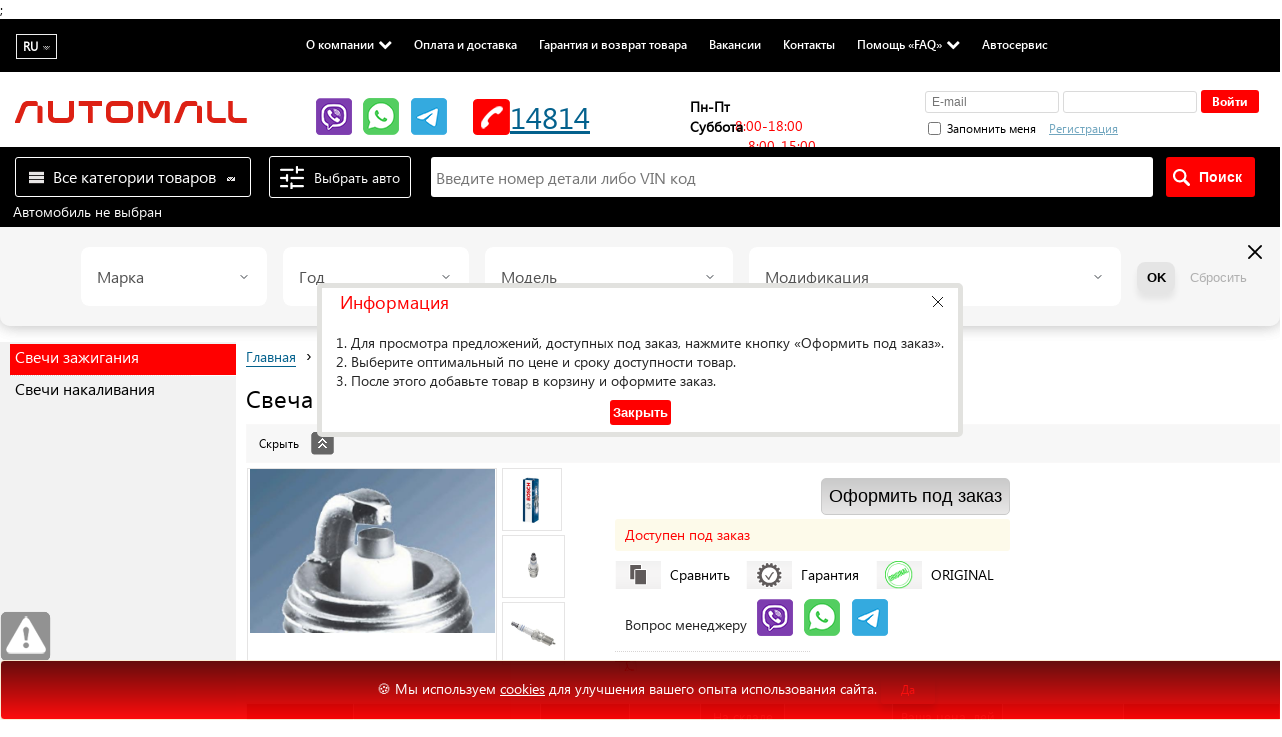

--- FILE ---
content_type: text/html; charset=utf-8
request_url: https://automall.md/AutoCatalog/BOSCH/0242229775
body_size: 29265
content:


<!DOCTYPE html>
<html lang="ru-ru" prefix="og: http://ogp.me/ns#">
<head>
    <meta http-equiv="Content-Type" content="text/html; charset=utf-8" />
    <meta http-equiv="X-UA-Compatible" content="IE=edge; IE=10; IE=9" />
    <meta name="SKYPE_TOOLBAR" content="SKYPE_TOOLBAR_PARSER_COMPATIBLE" />


<title>Купить Свеча зажигания 0 242 229 775 BOSCH в Кишиневе, Молдова.   в Кишинёве описание, характеристики, цены</title>
    <meta name="keywords" content="Свеча зажигания, 0 242 229 775, ,BOSCH, купить Свеча зажигания, кредит, Кишинев, Молдова, цена, описание, характеристики" />
<meta name="description" content="Свеча зажигания 0 242 229 775 BOSCH в интернет-магазине automall.md. Свеча зажигания  в кредит, Кишинев. Доставка  по Молдове и Кишинёву" />
        <link rel="alternate" hreflang="ru-ru" href="/AutoCatalog/BOSCH/0242229775">
        <link rel="alternate" hreflang="ru-ru" href="/ro-ro/AutoCatalog/BOSCH/0242229775">
    <link rel="alternate" hreflang="x-default" href="/AutoCatalog/BOSCH/0242229775">


    
    
        <meta property="og:url" content="https://automall.md/AutoCatalog/BOSCH/0242229775" />
        <meta property="og:image" content="https://automall.md/Images/GetImage?imageId=893529" />
        <meta property="og:site_name" content="webmall.md" />
        <meta property="og:title" content="Свеча зажигания,  Кишинев, Молдова" />
        <meta property="og:description" content="Свеча зажигания 0 242 229 775 BOSCH в интернет-магазине automall.md. Свеча зажигания  в кредит, Кишинев. Доставка  по Молдове и Кишинёву" />

        <meta name="geo.region" content="MD-CU" />
        <meta name="geo.placename" content="Chișinău" />
        <meta name="geo.position" content="47.042908;28.831805" />
        <meta name="ICBM" content="47.042908, 28.831805" />

    <meta name="google-site-verification" content="2cPCXEz5x4qiOnfwOS3Wf7uu6h3orRcl3Xnzztll6N8" />
    

    <link rel="shortcut icon" href="/Content/images/automall.ico" type="image/x-icon" />

    <!--General styles less-->
    <link href="/Content/css?v=nsOqlI9idOv8tL4rrEO8iJngBJVBDMlw08QVSiLNx5g1" rel="stylesheet"/>


    <!--Owl styles less-->
    <link href="/Content/slider_icons/owl_icons?v=viS2w1UL3ekwa0igeHjnRm2GFU0Ty0gVzsXgQ6LjEgE1" rel="stylesheet"/>

    <link href="/Content/slider/css/owl?v=ZzsUQhHbWTVKrKkVAb_VcT2DpmN7dou_8tiiuiXi4Lk1" rel="stylesheet"/>



    

    <!--styles from gallery of sign less-->
    <link rel="stylesheet" type="text/css" href="/Content/jcarousel/jcarousel.responsive.min.css" />

    <!--styles from gallery of images less-->
    <link rel="stylesheet" type="text/css" href="/Content/jcarousel/jcarousel.basic.min.css" />

    <!--script less-->
    

    <!--[if gte IE 9]>
        <link href="/Content/ie9.css" rel="stylesheet" type="text/css" />
    <![endif]-->
    <!--[if IE]>
        <script src="http://html5shiv.googlecode.com/svn/trunk/html5.js"></script>
    <![endif]-->
    <script src="/bundles/modernizr?v=inCVuEFe6J4Q07A0AcRsbJic_UE5MwpRMNGcOtk94TE1"></script>


    <script src="/bundles/jquery?v=7QOsqdVMeTGcfsIBPugWNW_j_rsfAyz4e7T0KZiZ9jk1"></script>

    <script src="/bundles/owl_slider?v=si_0iSGFikAHb0BqMoS9EiQGvFRDfVfV_nFABwqHMsw1"></script>

    <script src="/bundles/jqueryval?v=Hu6ykqZcNW1quRvcMKCxm9jhNEY9ythcqWfsSaUs5rI1"></script>

    <script src="/bundles/tools?v=AYKppLeJPd8Xz3zEarDtlaMXqNcI8uOEYptkoeYRe1g1"></script>


    <script src="/bundles/default?v=a02xYepEXrcOHl0huXfqSSHtG5LQvmnr6C5Hd-QZ03k1"></script>

    <script src="/bundles/jquery.maskedinput?v=BSFW5_BBkGNA7K3FdVIRT-fk5C4VRVSBrR2RFy-Gttk1"></script>


    
        <script src="//www.google.com/recaptcha/api.js?onload=CaptchaCallback&render=explicit&hl=ru-ru" async defer></script>
        <script type="text/javascript">
            var prevCallBack = CaptchaCallback;
            var CaptchaCallback = function() {
                window.grecaptcha.render('RecaptchaQuestionDialog', { 'sitekey': '6LfviAMTAAAAANv_bheEc7WH6D41QLXlPZRawbvY', 'hl': 'ru-ru' });
                window.grecaptcha.render('RecaptchaQuestionFooterDialog', { 'sitekey': '6LfviAMTAAAAANv_bheEc7WH6D41QLXlPZRawbvY', 'hl': 'ru-ru' });
                if (prevCallBack != null)
                    prevCallBack();
            };
        </script>
    
    <link href="/Content/jquery-filter?v=edUtvQeDynX7mfXTN-xn2nVwhguiOrSAVhmveLAtDGM1" rel="stylesheet"/>

    
    
    <link href="/Content/fancybox/fancy?v=IG0TbDuRFAZk24QPfuVQ9NV2dbodqsueXnUxcbJQEIQ1" rel="stylesheet"/>

    <link href="/Content/views/marketingActions?v=SldSEOTYjaHBzOjVs0PGaddOM3j6QmptFuFAzLOmwEI1" rel="stylesheet"/>
;


    <script>
        window.FontAwesomeKitConfig = { "asyncLoading": { "enabled": false }, "autoA11y": { "enabled": true }, "baseUrl": "https://ka-f.fontawesome.com", "baseUrlKit": "https://kit.fontawesome.com", "detectConflictsUntil": null, "iconUploads": {}, "id": 30642887, "license": "free", "method": "css", "minify": { "enabled": true }, "token": "9b87b976b4", "v4FontFaceShim": { "enabled": true }, "v4shim": { "enabled": true }, "v5FontFaceShim": { "enabled": false }, "version": "5.15.4" };
        !function (t) { "function" == typeof define && define.amd ? define("kit-loader", t) : t() }((function () { "use strict"; function t(t, e) { var n = Object.keys(t); if (Object.getOwnPropertySymbols) { var r = Object.getOwnPropertySymbols(t); e && (r = r.filter((function (e) { return Object.getOwnPropertyDescriptor(t, e).enumerable }))), n.push.apply(n, r) } return n } function e(e) { for (var n = 1; n < arguments.length; n++) { var o = null != arguments[n] ? arguments[n] : {}; n % 2 ? t(Object(o), !0).forEach((function (t) { r(e, t, o[t]) })) : Object.getOwnPropertyDescriptors ? Object.defineProperties(e, Object.getOwnPropertyDescriptors(o)) : t(Object(o)).forEach((function (t) { Object.defineProperty(e, t, Object.getOwnPropertyDescriptor(o, t)) })) } return e } function n(t) { return (n = "function" == typeof Symbol && "symbol" == typeof Symbol.iterator ? function (t) { return typeof t } : function (t) { return t && "function" == typeof Symbol && t.constructor === Symbol && t !== Symbol.prototype ? "symbol" : typeof t })(t) } function r(t, e, n) { return (e = function (t) { var e = function (t, e) { if ("object" != typeof t || null === t) return t; var n = t[Symbol.toPrimitive]; if (void 0 !== n) { var r = n.call(t, e || "default"); if ("object" != typeof r) return r; throw new TypeError("@toPrimitive must return a primitive value.") } return ("string" === e ? String : Number)(t) }(t, "string"); return "symbol" == typeof e ? e : String(e) }(e)) in t ? Object.defineProperty(t, e, { value: n, enumerable: !0, configurable: !0, writable: !0 }) : t[e] = n, t } function o(t, e) { return function (t) { if (Array.isArray(t)) return t }(t) || function (t, e) { var n = null == t ? null : "undefined" != typeof Symbol && t[Symbol.iterator] || t["@iterator"]; if (null != n) { var r, o, i, c, a = [], u = !0, f = !1; try { if (i = (n = n.call(t)).next, 0 === e) { if (Object(n) !== n) return; u = !1 } else for (; !(u = (r = i.call(n)).done) && (a.push(r.value), a.length !== e); u = !0); } catch (t) { f = !0, o = t } finally { try { if (!u && null != n.return && (c = n.return(), Object(c) !== c)) return } finally { if (f) throw o } } return a } }(t, e) || function (t, e) { if (!t) return; if ("string" == typeof t) return i(t, e); var n = Object.prototype.toString.call(t).slice(8, -1); "Object" === n && t.constructor && (n = t.constructor.name); if ("Map" === n || "Set" === n) return Array.from(t); if ("Arguments" === n || /^(?:Ui|I)nt(?:8|16|32)(?:Clamped)?Array$/.test(n)) return i(t, e) }(t, e) || function () { throw new TypeError("Invalid attempt to destructure non-iterable instance.\nIn order to be iterable, non-array objects must have a [Symbol.iterator]() method.") }() } function i(t, e) { (null == e || e > t.length) && (e = t.length); for (var n = 0, r = new Array(e); n < e; n++)r[n] = t[n]; return r } function c(t, e) { var n = e && e.addOn || "", r = e && e.baseFilename || t.license + n, o = e && e.minify ? ".min" : "", i = e && e.fileSuffix || t.method, c = e && e.subdir || t.method; return t.baseUrl + "/releases/" + ("latest" === t.version ? "latest" : "v".concat(t.version)) + "/" + c + "/" + r + o + "." + i } function a(t, e) { var n = e || ["fa"], r = "." + Array.prototype.join.call(n, ",."), o = t.querySelectorAll(r); Array.prototype.forEach.call(o, (function (e) { var n = e.getAttribute("title"); e.setAttribute("aria-hidden", "true"); var r = !e.nextElementSibling || !e.nextElementSibling.classList.contains("sr-only"); if (n && r) { var o = t.createElement("span"); o.innerHTML = n, o.classList.add("sr-only"), e.parentNode.insertBefore(o, e.nextSibling) } })) } var u, f = function () { }, s = "undefined" != typeof global && void 0 !== global.process && "function" == typeof global.process.emit, l = "undefined" == typeof setImmediate ? setTimeout : setImmediate, d = []; function h() { for (var t = 0; t < d.length; t++)d[t][0](d[t][1]); d = [], u = !1 } function m(t, e) { d.push([t, e]), u || (u = !0, l(h, 0)) } function p(t) { var e = t.owner, n = e._state, r = e._data, o = t[n], i = t.then; if ("function" == typeof o) { n = "fulfilled"; try { r = o(r) } catch (t) { g(i, t) } } v(i, r) || ("fulfilled" === n && b(i, r), "rejected" === n && g(i, r)) } function v(t, e) { var r; try { if (t === e) throw new TypeError("A promises callback cannot return that same promise."); if (e && ("function" == typeof e || "object" === n(e))) { var o = e.then; if ("function" == typeof o) return o.call(e, (function (n) { r || (r = !0, e === n ? y(t, n) : b(t, n)) }), (function (e) { r || (r = !0, g(t, e)) })), !0 } } catch (e) { return r || g(t, e), !0 } return !1 } function b(t, e) { t !== e && v(t, e) || y(t, e) } function y(t, e) { "pending" === t._state && (t._state = "settled", t._data = e, m(A, t)) } function g(t, e) { "pending" === t._state && (t._state = "settled", t._data = e, m(S, t)) } function w(t) { t._then = t._then.forEach(p) } function A(t) { t._state = "fulfilled", w(t) } function S(t) { t._state = "rejected", w(t), !t._handled && s && global.process.emit("unhandledRejection", t._data, t) } function O(t) { global.process.emit("rejectionHandled", t) } function j(t) { if ("function" != typeof t) throw new TypeError("Promise resolver " + t + " is not a function"); if (this instanceof j == !1) throw new TypeError("Failed to construct 'Promise': Please use the 'new' operator, this object constructor cannot be called as a function."); this._then = [], function (t, e) { function n(t) { g(e, t) } try { t((function (t) { b(e, t) }), n) } catch (t) { n(t) } }(t, this) } j.prototype = { constructor: j, _state: "pending", _then: null, _data: void 0, _handled: !1, then: function (t, e) { var n = { owner: this, then: new this.constructor(f), fulfilled: t, rejected: e }; return !e && !t || this._handled || (this._handled = !0, "rejected" === this._state && s && m(O, this)), "fulfilled" === this._state || "rejected" === this._state ? m(p, n) : this._then.push(n), n.then }, catch: function (t) { return this.then(null, t) } }, j.all = function (t) { if (!Array.isArray(t)) throw new TypeError("You must pass an array to Promise.all()."); return new j((function (e, n) { var r = [], o = 0; function i(t) { return o++, function (n) { r[t] = n, --o || e(r) } } for (var c, a = 0; a < t.length; a++)(c = t[a]) && "function" == typeof c.then ? c.then(i(a), n) : r[a] = c; o || e(r) })) }, j.race = function (t) { if (!Array.isArray(t)) throw new TypeError("You must pass an array to Promise.race()."); return new j((function (e, n) { for (var r, o = 0; o < t.length; o++)(r = t[o]) && "function" == typeof r.then ? r.then(e, n) : e(r) })) }, j.resolve = function (t) { return t && "object" === n(t) && t.constructor === j ? t : new j((function (e) { e(t) })) }, j.reject = function (t) { return new j((function (e, n) { n(t) })) }; var E = "function" == typeof Promise ? Promise : j; function P(t, e) { var n = e.fetch, r = e.XMLHttpRequest, o = e.token, i = t; return o && !function (t) { return t.indexOf("kit-upload.css") > -1 }(t) && ("URLSearchParams" in window ? (i = new URL(t)).searchParams.set("token", o) : i = i + "?token=" + encodeURIComponent(o)), i = i.toString(), new E((function (t, e) { if ("function" == typeof n) n(i, { mode: "cors", cache: "default" }).then((function (t) { if (t.ok) return t.text(); throw new Error("") })).then((function (e) { t(e) })).catch(e); else if ("function" == typeof r) { var o = new r; o.addEventListener("loadend", (function () { this.responseText ? t(this.responseText) : e(new Error("")) }));["abort", "error", "timeout"].map((function (t) { o.addEventListener(t, (function () { e(new Error("")) })) })), o.open("GET", i), o.send() } else { e(new Error("")) } })) } function _(t, e, n) { var r = t; return [[/(url\("?)\.\.\/\.\.\/\.\./g, function (t, n) { return "".concat(n).concat(e) }], [/(url\("?)\.\.\/webfonts/g, function (t, r) { return "".concat(r).concat(e, "/releases/v").concat(n, "/webfonts") }], [/(url\("?)https:\/\/kit-free([^.])*\.fontawesome\.com/g, function (t, n) { return "".concat(n).concat(e) }]].forEach((function (t) { var e = o(t, 2), n = e[0], i = e[1]; r = r.replace(n, i) })), r } function F(t, n) { var r = arguments.length > 2 && void 0 !== arguments[2] ? arguments[2] : function () { }, o = n.document || o, i = a.bind(a, o, ["fa", "fab", "fas", "far", "fal", "fad", "fak"]); t.autoA11y.enabled && r(i); var u = t.subsetPath && t.baseUrl + "/" + t.subsetPath, f = [{ id: "fa-main", addOn: void 0, url: u }]; if (t.v4shim && t.v4shim.enabled && f.push({ id: "fa-v4-shims", addOn: "-v4-shims" }), t.v5FontFaceShim && t.v5FontFaceShim.enabled && f.push({ id: "fa-v5-font-face", addOn: "-v5-font-face" }), t.v4FontFaceShim && t.v4FontFaceShim.enabled && f.push({ id: "fa-v4-font-face", addOn: "-v4-font-face" }), !u && t.customIconsCssPath) { var s = t.customIconsCssPath.indexOf("kit-upload.css") > -1 ? t.baseUrlKit : t.baseUrl, l = s + "/" + t.customIconsCssPath; f.push({ id: "fa-kit-upload", url: l }) } var d = f.map((function (r) { return new E((function (o, i) { var a = r.url || c(t, { addOn: r.addOn, minify: t.minify.enabled }), u = { id: r.id }, f = t.subset ? u : e(e(e({}, n), u), {}, { baseUrl: t.baseUrl, version: t.version, id: r.id, contentFilter: function (t, e) { return _(t, e.baseUrl, e.version) } }); P(a, n).then((function (t) { o(C(t, f)) })).catch(i) })) })); return E.all(d) } function C(t, e) { var n = e.contentFilter || function (t, e) { return t }, r = document.createElement("style"), o = document.createTextNode(n(t, e)); return r.appendChild(o), r.media = "all", e.id && r.setAttribute("id", e.id), e && e.detectingConflicts && e.detectionIgnoreAttr && r.setAttributeNode(document.createAttribute(e.detectionIgnoreAttr)), r } function I(t, n) { n.autoA11y = t.autoA11y.enabled, "pro" === t.license && (n.autoFetchSvg = !0, n.fetchSvgFrom = t.baseUrl + "/releases/" + ("latest" === t.version ? "latest" : "v".concat(t.version)) + "/svgs", n.fetchUploadedSvgFrom = t.uploadsUrl); var r = []; return t.v4shim.enabled && r.push(new E((function (r, o) { P(c(t, { addOn: "-v4-shims", minify: t.minify.enabled }), n).then((function (t) { r(U(t, e(e({}, n), {}, { id: "fa-v4-shims" }))) })).catch(o) }))), r.push(new E((function (r, o) { P(t.subsetPath && t.baseUrl + "/" + t.subsetPath || c(t, { minify: t.minify.enabled }), n).then((function (t) { var o = U(t, e(e({}, n), {}, { id: "fa-main" })); r(function (t, e) { var n = e && void 0 !== e.autoFetchSvg ? e.autoFetchSvg : void 0, r = e && void 0 !== e.autoA11y ? e.autoA11y : void 0; void 0 !== r && t.setAttribute("data-auto-a11y", r ? "true" : "false"); n && (t.setAttributeNode(document.createAttribute("data-auto-fetch-svg")), t.setAttribute("data-fetch-svg-from", e.fetchSvgFrom), t.setAttribute("data-fetch-uploaded-svg-from", e.fetchUploadedSvgFrom)); return t }(o, n)) })).catch(o) }))), E.all(r) } function U(t, e) { var n = document.createElement("SCRIPT"), r = document.createTextNode(t); return n.appendChild(r), n.referrerPolicy = "strict-origin", e.id && n.setAttribute("id", e.id), e && e.detectingConflicts && e.detectionIgnoreAttr && n.setAttributeNode(document.createAttribute(e.detectionIgnoreAttr)), n } function T(t) { var e, n = [], r = document, o = r.documentElement.doScroll, i = (o ? /^loaded|^c/ : /^loaded|^i|^c/).test(r.readyState); i || r.addEventListener("DOMContentLoaded", e = function () { for (r.removeEventListener("DOMContentLoaded", e), i = 1; e = n.shift();)e() }), i ? setTimeout(t, 0) : n.push(t) } function L(t) { "undefined" != typeof MutationObserver && new MutationObserver(t).observe(document, { childList: !0, subtree: !0 }) } try { if (window.FontAwesomeKitConfig) { var k = window.FontAwesomeKitConfig, x = { detectingConflicts: k.detectConflictsUntil && new Date <= new Date(k.detectConflictsUntil), detectionIgnoreAttr: "data-fa-detection-ignore", fetch: window.fetch, token: k.token, XMLHttpRequest: window.XMLHttpRequest, document: document }, M = document.currentScript, N = M ? M.parentElement : document.head; (function () { var t = arguments.length > 0 && void 0 !== arguments[0] ? arguments[0] : {}, e = arguments.length > 1 && void 0 !== arguments[1] ? arguments[1] : {}; return "js" === t.method ? I(t, e) : "css" === t.method ? F(t, e, (function (t) { T(t), L(t) })) : void 0 })(k, x).then((function (t) { t.map((function (t) { try { N.insertBefore(t, M ? M.nextSibling : null) } catch (e) { N.appendChild(t) } })), x.detectingConflicts && M && T((function () { M.setAttributeNode(document.createAttribute(x.detectionIgnoreAttr)); var t = function (t, e) { var n = document.createElement("script"); return e && e.detectionIgnoreAttr && n.setAttributeNode(document.createAttribute(e.detectionIgnoreAttr)), n.src = c(t, { baseFilename: "conflict-detection", fileSuffix: "js", subdir: "js", minify: t.minify.enabled }), n }(k, x); document.body.appendChild(t) })) })).catch((function (t) { console.error("".concat("Font Awesome Kit:", " ").concat(t)) })) } } catch (t) { console.error("".concat("Font Awesome Kit:", " ").concat(t)) } }));
    </script>
    <link rel="stylesheet" href="https://cdnjs.cloudflare.com/ajax/libs/font-awesome/4.7.0/css/font-awesome.min.css">

        <!-- BEGIN JIVOSITE CODE {literal} -->
        <script type='text/javascript'>
            (function() {
                var widgetId = 'kPAtBGuxl0';
                var s = document.createElement('script');
                s.type = 'text/javascript';
                s.async = true;
                s.src = '//code.jivosite.com/script/widget/' + widgetId;
                var ss = document.getElementsByTagName('script')[0];
                ss.parentNode.insertBefore(s, ss);
            })();
        </script>
        <!-- {/literal} END JIVOSITE CODE -->

        <!-- Google Analytics -->
        <script>
            (function(i,s,o,g,r,a,m){i['GoogleAnalyticsObject']=r;i[r]=i[r]||function(){
                    (i[r].q=i[r].q||[]).push(arguments)},i[r].l=1*new Date();a=s.createElement(o),
                    m=s.getElementsByTagName(o)[0];a.async=1;a.src=g;m.parentNode.insertBefore(a,m)
            })(window,document,'script','https://www.google-analytics.com/analytics.js','ga');

            ga('create', 'UA-23865279-3', 'auto');
            var dimensionValue = 'Guest';
            ga('set', 'dimension1', dimensionValue);
            ga('send', 'pageview');
        </script>
        <!-- End Google Analytics -->

    <!-- Google Tag Manager -->
        <script>
            (function(w, d, s, l, i) {
                w[l] = w[l] || [];
                w[l].push({
                    'gtm.start':
                        new Date().getTime(),
                    event: 'gtm.js'
                });
                var f = d.getElementsByTagName(s)[0],
                    j = d.createElement(s),
                    dl = l != 'dataLayer' ? '&l=' + l : '';
                j.async = true;
                j.src =
                    'https://www.googletagmanager.com/gtm.js?id=' + i + dl;
                f.parentNode.insertBefore(j, f);
            })(window, document, 'script', 'dataLayer', 'GTM-TWQT8ZJ');
        </script>
        <!-- End Google Tag Manager -->

        <!-- Yandex.Metrika counter -->
        <script type="text/javascript">
            (function(m, e, t, r, i, k, a) {
                m[i] = m[i] || function() { (m[i].a = m[i].a || []).push(arguments) };
                m[i].l = 1 * new Date();
                k = e.createElement(t), a = e.getElementsByTagName(t)[0], k.async = 1, k.src =
                    r, a.parentNode.insertBefore(k, a)
            })(window, document, "script", "https://mc.yandex.ru/metrika/tag.js", "ym");

            ym(55552516,
                "init",
                {
                    clickmap: true,
                    trackLinks: true,
                    accurateTrackBounce: true,
                    webvisor: true
                });
        </script>
        <noscript>
            <div>
                <img src="https://mc.yandex.ru/watch/55552516" style="position: absolute; left: -9999px;" alt="" />
            </div>
        </noscript>
        <!-- /Yandex.Metrika counter -->

        <!-- Facebook Pixel Code -->
        <script>
            !function(f, b, e, v, n, t, s) {
                if (f.fbq) return;
                n = f.fbq = function() { n.callMethod ? n.callMethod.apply(n, arguments) : n.queue.push(arguments) };
                if (!f._fbq) f._fbq = n;
                n.push = n;
                n.loaded = !0;
                n.version = '2.0';
                n.queue = [];
                t = b.createElement(e);
                t.async = !0;
                t.src = v;
                s = b.getElementsByTagName(e)[0];
                s.parentNode.insertBefore(t, s);
            }(window,
                document,
                'script',
                'https://connect.facebook.net/en_US/fbevents.js');
            fbq('init', '652754308950483');
            fbq('track', 'PageView');
        </script>
        <noscript>
            <img height="1" width="1" style="display: none"
                 src="https://www.facebook.com/tr?id=652754308950483&ev=PageView&noscript=1" />
        </noscript>
        <!-- DO NOT MODIFY -->
        <!-- End Facebook Pixel Code -->
    
    <script>
        window.LOCALE_ID = 'ru';
        window.LOCALE_ID_FULL = '';
        window.CURRENCY_CODE = 'lei';
    </script>

    <script type="text/javascript">
        (function (c, l, a, r, i, t, y) {
            c[a] = c[a] || function () { (c[a].q = c[a].q || []).push(arguments) };
            t = l.createElement(r); t.async = 1; t.src = "https://www.clarity.ms/tag/" + i;
            y = l.getElementsByTagName(r)[0]; y.parentNode.insertBefore(t, y);
        })(window, document, "clarity", "script", "p4049ck443");
    </script>
    <link rel="stylesheet" href="/Content/newHeader.css">
</head>
<body>
<div class="nk-cookie-banner text-center mb-0" role="alert">
    &#x1F36A; Мы используем <a href="cookies.aspx" target="blank">cookies</a> для улучшения вашего опыта использования сайта.
    <button type="button" class="btn btn-primary cookies-button btn-sm ml-3" onclick="window.nk_hideCookieBanner()">
        Да
    </button>
</div>
    <!-- Google Tag Manager (noscript) -->
    <noscript>
        <iframe src="https://www.googletagmanager.com/ns.html?id=GTM-TWQT8ZJ"
                height="0" width="0" style="display: none; visibility: hidden"></iframe>
    </noscript>
    <!-- End Google Tag Manager (noscript) -->
<div id="wrapper">
<!--start top menu-->
<div id="top-menu">


<div id="lang">
    <form action="#" method="post" class="customForm" name="language">
        <div class="select">
            <a href="" class="slct">RU</a>
            <ul class="drop">
                    <li>
                        <a class="lang__link" href="#" onclick="changeLang('ru-ru', 'ru-ru')">
                            RU
                        </a>
                        
                    </li>
                    <li>
                        <a class="lang__link" href="#" onclick="changeLang('ro-ro', 'ru-ru')">
                            RO
                        </a>
                        
                    </li>
            </ul>
            <input type="hidden" id="select" />
        </div>
    </form>
</div>


<script>
    function changeLang(el, cur) {
        var myUrl = window.location.href;
        if (myUrl.charAt(myUrl.length - 1) === '#') {
            myUrl = myUrl.substr(0, myUrl.length - 1);
        }
        var current = '/' + cur + '/';
        var newLang = '/' + el;
        if (myUrl.indexOf(current) !== -1)
            myUrl = myUrl.replace(current, newLang + '/');
        else
        if (window.location.pathname === '/') {
            myUrl = window.location.origin + '/' + el;
        }
        else if (window.location.pathname === '/' + cur) {
            myUrl = myUrl.replace(window.location.pathname, newLang);
        }
        else {
            myUrl = myUrl.replace(window.location.pathname, newLang + window.location.pathname);
        }
        document.location = myUrl;
    }
</script>

    <nav id="menu">
        <ul>
                <li>
                    <a href="/About.aspx">О компании</a>
                    <i class="fa fa-chevron-down"></i>
                    <ul class="section-nav__sublist">
                        
                        <li><a href="/About.aspx#AMG">Группа компаний AMG</a></li>
                        <li><a href="/About.aspx#Partners">Наши партнеры</a></li>
                        <li><a href="/About.aspx#Dreamwork">Команда и вакансии</a></li>
                        <li><a href="/About.aspx#Contactus">Свяжитесь с нами</a></li>
                    </ul>
                </li>
                            <li><a href="/payment_and_delivery.aspx">Оплата и доставка</a></li>

                <li><a href="/reglament-roznitsa.aspx">Гарантия и возврат товара</a></li>


            <li><a href="/Vacancies">Вакансии</a></li>

                <li><a href="/Contacts.aspx">Контакты</a></li>
                            <li>

                    <a href="#">Помощь &#171;FAQ&#187;</a>
                    <i class="fa fa-chevron-down"></i>
                    <ul class="section-nav__sublist">
                        
                        <li><a href="faq.aspx">FAQ</a></li>
                        <li><a id="dialog-questionOpener" class="red-link clickable dialog-questionOpener">Служба заботы о клиентах</a></li>
                    </ul>
                </li>
                    <li><a href="/Service.aspx">Автосервис</a></li>

                </ul>
            </nav>
            
        </div>
        <!--end top menu-->
        <!--start header-->
        <header id="header">
            <div id="user-menu">
                <a href="/" id="logo">
                    <img src="/ExtContent/images/logo.png" alt="AUTOMALL Automotive Parts" title="AUTOMALL Automotive Parts" />
                </a>
               
                    <div id="hot-line-container" style="display: flex; align-items: center;">
                        <div class="block_phones">
                            <div class="block_social_link">
                                    <a href="viber://chat?number=%2B37379714814" target="_blank"><img src="/Content/images/messagers/viber-01.png" alt="Viber" title="Viber"></a>
                                                                    <a href="https://api.whatsapp.com/send?phone=+37379714814" target="_blank"><img src="/Content/images/messagers/whatsapp-01.png" alt="Whatsapp" title="Whatsapp"></a>
                                                                    <a href="https://telegram.me/AUTOMALLchatbot" target="_blank"><img src="/Content/images/messagers/telegram-01.png" alt="Telegram" title="Telegram"></a>
                            </div>
                                <div id="hot-line" ><a href="tel:14814">
                                    <img src="/Content/images/hot-line.png" alt="phone" />14814</a></div>
                        </div>
                       
                        <div class="block_work_time">
                            <ul>
                                <li><strong>Пн-Пт</strong><br>8:00-18:00</li>
                                <li><strong>Суббота</strong><br>8:00-15:00</li>
                            </ul>

                        </div>
                    </div>
                <!--start login form - not login-->

<div id="personal-info">
        <!--start login form - not login-->
        <div id="user-form" class="not-login">
<form action="/Security/LogOn" method="post"><input id="ReturnUrl" name="ReturnUrl" type="hidden" value="https://automall.md/AutoCatalog/BOSCH/0242229775" />                <input type="email" placeholder="E-mail" name="UserName" />
                <input type="password" name="Pass" />
                <input type="submit" value="Войти" id="button-exit" />
                <label>
                    <input id="RememberMe" name="RememberMe" type="checkbox" value="true" /><input name="RememberMe" type="hidden" value="false" />
                    Запомнить меня
                </label>
<a href="/Security/LogOn">Регистрация</a><script src="/bundles/ulogin?v=4HeYIATNVBsrgb5_y5-1fHoMayAX-s_zND3MYIcwCto1"></script>
                <div style="display: inline-block" id="uLogin" data-ulogin="display=small;theme=classic;fields=first_name,last_name,email;optional=phone;providers=facebook,google,odnoklassniki,instagram;hidden=;redirect_uri=https://automall.md/Security/Logon;mobilebuttons=0;"></div>
</form>        </div>
        <!--end login form - unlogin-->
</div>
                <!--end login form - unlogin-->
            </div>
            <div class="clear-div"> </div>
            <!--start gallery of sign - menu-->
            <!--end gallery of sign - menu-->
        <div class="search-wrapper">
            <!--start drop menu-->
            <nav id="category-menu">
                        



<input type="checkbox" id="drop-menu-switcher" class="c3m-switch-input">
<ul id="drop-menu1" class="topmenu">
    <li class="switch">
        <label onclick="" for="drop-menu-switcher"></label>
    </li>
    <li class="toplast">
        <a href="/AutoCatalog/"><span>Все категории товаров</span></a>
        <ul>
            <li>
                <a href="/Catalog/Specials">Супер Распродажа</a>
            </li>
           
            <li>
                <a href="/Auto/Selection">Автозапчасти</a>
            </li>
                <li>
                    <a href="/SelectionByAuto/TiresSelection"><span>Шины</span></a>
                    <ul>
                        <li><a href="/SelectionByAuto/TiresSelection?season=0">Зимние</a></li>
                        <li><a href="/SelectionByAuto/TiresSelection?season=1">Летние</a></li>
                    </ul>
                </li>
            <li><a href="/AutoCatalog/10271"><span>Автозапчасти China Auto</span></a><ul>
	<li><a href="/AutoCatalog/10272"><span>GEELY</span></a><ul>
	<li><a href="/AutoCatalog/10279">Система зажигания Geely</a></li><li><a href="/AutoCatalog/10281">Тормозная система Geely</a></li><li><a href="/AutoCatalog/10282">Фильтры Geely</a></li><li><a href="/AutoCatalog/10283">Подвеска Geely</a></li>
</ul></li><li><a href="/AutoCatalog/10273"><span>HAVAL</span></a><ul>
	<li><a href="/AutoCatalog/10290">Подвеска HAVAL</a></li><li><a href="/AutoCatalog/10291">Система зажигания HAVAL</a></li><li><a href="/AutoCatalog/10292">Тормозная система HAVAL</a></li><li><a href="/AutoCatalog/10293">Фильтры HAVAL</a></li>
</ul></li><li><a href="/AutoCatalog/10275"><span>JETOUR</span></a><ul>
	<li><a href="/AutoCatalog/10287">Фильтры JETOUR</a></li><li><a href="/AutoCatalog/10288">Тормозная система JETOUR</a></li><li><a href="/AutoCatalog/10289">Подвеска JETOUR</a></li><li><a href="/AutoCatalog/10302">Система зажигания JETOUR</a></li>
</ul></li><li><a href="/AutoCatalog/10276"><span>BYD</span></a><ul>
	<li><a href="/AutoCatalog/10299">Подвеска BYD</a></li><li><a href="/AutoCatalog/10300">Тормозная система BYD</a></li><li><a href="/AutoCatalog/10301">Фильтры BYD</a></li>
</ul></li><li><a href="/AutoCatalog/10294"><span>BAIC</span></a><ul>
	<li><a href="/AutoCatalog/10295">Подвеска BAIC</a></li><li><a href="/AutoCatalog/10296">Система зажигания BAIC</a></li><li><a href="/AutoCatalog/10297">Тормозная система BAIC</a></li><li><a href="/AutoCatalog/10298">Фильтры BAIC</a></li>
</ul></li>
</ul></li><li><a href="/AutoCatalog/9595">Fun Shop</a></li><li><a href="/AutoCatalog/oil"><span>Масла и смазки</span></a><ul>
	<li><a href="/AutoCatalog/10345"><span>Моторное масло</span></a><ul>
	<li><a href="/AutoCatalog/10345/motor-oil">Масла моторные Легковое (канистровое)</a></li><li><a href="/AutoCatalog/10345/9523">Масла моторные Легковое (бочковое)</a></li><li><a href="/AutoCatalog/10345/9271">Масло моторное для грузовых автомобилей</a></li>
</ul></li><li><a href="/AutoCatalog/oil/9339">Масла Moto</a></li><li><a href="/AutoCatalog/oil/9340">Масла Marine</a></li><li><a href="/AutoCatalog/oil/trans_oil">Масло трансмиссионное</a></li><li><a href="/AutoCatalog/oil/9002">Масла гидравлические</a></li><li><a href="/AutoCatalog/oil/9003">Смазки</a></li>
</ul></li><li><a href="/AutoCatalog/9233">Аккумуляторы</a></li><li><a href="/AutoCatalog/9289"><span>Все для шиномонтажа</span></a><ul>
	<li><a href="/AutoCatalog/9289/9290">Балансировочные материалы</a></li><li><a href="/AutoCatalog/9289/9293">Вентили</a></li><li><a href="/AutoCatalog/9289/9292">Шнуры ремонтные</a></li><li><a href="/AutoCatalog/9289/9295">Грибки для ремонта шин</a></li><li><a href="/AutoCatalog/9289/9291">Латки для ремонта шин и камер</a></li><li><a href="/AutoCatalog/9289/9361">Инструмент для шиномонтажа</a></li><li><a href="/AutoCatalog/9289/9294">Химия</a></li>
</ul></li><li><a href="/AutoCatalog/9283"><span>Инструменты</span></a><ul>
	<li><a href="/AutoCatalog/9283/9381"><span>Наборы инструментов</span></a><ul>
	<li><a href="/AutoCatalog/9283/9381/9391">Наборы отвёрток</a></li><li><a href="/AutoCatalog/9283/9381/9392">Наборы ключей</a></li><li><a href="/AutoCatalog/9283/9381/9394">Наборы шарнирно- губцевого инструмента</a></li><li><a href="/AutoCatalog/9283/9381/9395">Наборы торцевых головок</a></li><li><a href="/AutoCatalog/9283/9381/9399">Наборы ударных головок</a></li><li><a href="/AutoCatalog/9283/9381/9396">Наборы с трещоткой</a></li><li><a href="/AutoCatalog/9283/9381/9397">Наборы шестигранников и звёзд</a></li><li><a href="/AutoCatalog/9283/9381/9398">Наборы с битами</a></li><li><a href="/AutoCatalog/9283/9381/9393">Наборы прочее</a></li><li><a href="/AutoCatalog/9283/9381/9400">Ремкомплекты Force</a></li>
</ul></li><li><a href="/AutoCatalog/9283/9287"><span>Слесарный инструмент</span></a><ul>
	<li><a href="/AutoCatalog/9283/9287/9371"><span>Биты-насадки</span></a><ul>
	<li><a href="/AutoCatalog/9283/9287/9371/9458"><span>Биты 10 мм</span></a><ul>
	<li><a href="/AutoCatalog/9283/9287/9371/9458/9459">10 мм Биты TORX</a></li><li><a href="/AutoCatalog/9283/9287/9371/9458/9460">10 мм Биты шестигранные (HEX)</a></li><li><a href="/AutoCatalog/9283/9287/9371/9458/9461">10 мм Биты SPLINE</a></li>
</ul></li><li><a href="/AutoCatalog/9283/9287/9371/9467">1/4" (6 мм) Биты TORX</a></li><li><a href="/AutoCatalog/9283/9287/9371/9462"><span>Биты 5/16" (8 мм)</span></a><ul>
	<li><a href="/AutoCatalog/9283/9287/9371/9462/9466">5/16" (8 мм) Биты TORX</a></li><li><a href="/AutoCatalog/9283/9287/9371/9462/9465">5/16" (8 мм) Биты шестигранные (HEX)</a></li><li><a href="/AutoCatalog/9283/9287/9371/9462/9463">5/16" (8 мм) Биты крестовые (PH)</a></li><li><a href="/AutoCatalog/9283/9287/9371/9462/9464">5/16" (8 мм) Биты шлицевые (SL)</a></li>
</ul></li><li><a href="/AutoCatalog/9283/9287/9371/9468">Биты прочие</a></li>
</ul></li><li><a href="/AutoCatalog/9283/9287/9379">Шестигранники, звезды</a></li><li><a href="/AutoCatalog/9283/9287/9469"><span>Головки-биты</span></a><ul>
	<li><a href="/AutoCatalog/9283/9287/9469/9470"><span>Головки-биты 1/2"</span></a><ul>
	<li><a href="/AutoCatalog/9283/9287/9469/9470/9476">1/2" Головки-биты TORX</a></li><li><a href="/AutoCatalog/9283/9287/9469/9470/9477">1/2" Головки-биты TORX с отверстием</a></li><li><a href="/AutoCatalog/9283/9287/9469/9470/9478">1/2" Головки-биты шестигранные (HEX)</a></li><li><a href="/AutoCatalog/9283/9287/9469/9470/9479">1/2" Головки-биты SPLINE</a></li><li><a href="/AutoCatalog/9283/9287/9469/9470/9480">1/2" Головки-биты RIBE</a></li>
</ul></li><li><a href="/AutoCatalog/9283/9287/9469/9471"><span>Головки-биты ударные 1/2"</span></a><ul>
	<li><a href="/AutoCatalog/9283/9287/9469/9471/9481">1/2" Головки-биты ударные TORX</a></li><li><a href="/AutoCatalog/9283/9287/9469/9471/9521">1/2" Головки-биты ударные шестигранные (HEX)</a></li>
</ul></li><li><a href="/AutoCatalog/9283/9287/9469/9472"><span>Головки-биты 1/4"</span></a><ul>
	<li><a href="/AutoCatalog/9283/9287/9469/9472/9482">1/4" Головки-биты TORX</a></li><li><a href="/AutoCatalog/9283/9287/9469/9472/9483">1/4" Головки-биты TORX с отверстием</a></li><li><a href="/AutoCatalog/9283/9287/9469/9472/9484">1/4" Головки-биты шестигранные HEX</a></li><li><a href="/AutoCatalog/9283/9287/9469/9472/9485">1/4" Головки-биты шлицевые (SL)</a></li><li><a href="/AutoCatalog/9283/9287/9469/9472/9486">1/4" Головки-биты крестовые (PH)</a></li><li><a href="/AutoCatalog/9283/9287/9469/9472/9487">1/4" Головки-биты крестовые (PZ)</a></li>
</ul></li><li><a href="/AutoCatalog/9283/9287/9469/9473"><span>Головки-биты 3/4"</span></a><ul>
	<li><a href="/AutoCatalog/9283/9287/9469/9473/9488">3/4" Головки-биты шестигранные (HEX)</a></li>
</ul></li><li><a href="/AutoCatalog/9283/9287/9469/9474"><span>Головки-биты 3/8"</span></a><ul>
	<li><a href="/AutoCatalog/9283/9287/9469/9474/9489">3/8" Головки-биты TORX</a></li><li><a href="/AutoCatalog/9283/9287/9469/9474/9490">3/8" Головки-биты SPLINE</a></li><li><a href="/AutoCatalog/9283/9287/9469/9474/9491">3/8" Головки-биты крестовые (PH)</a></li><li><a href="/AutoCatalog/9283/9287/9469/9474/9492">3/8" Головки-биты шестигранные (HEX)</a></li><li><a href="/AutoCatalog/9283/9287/9469/9474/9522">3/8" Головки-биты крестовые (PZ)</a></li><li><a href="/AutoCatalog/9283/9287/9469/9474/9524">3/8" Головки-биты шестигранные (HEX) с отверстием</a></li>
</ul></li><li><a href="/AutoCatalog/9283/9287/9469/9475">Головки-биты прочие</a></li>
</ul></li><li><a href="/AutoCatalog/9283/9287/9372"><span>Головки торцевые</span></a><ul>
	<li><a href="/AutoCatalog/9283/9287/9372/9493"><span>Головки торцевые 1/2"</span></a><ul>
	<li><a href="/AutoCatalog/9283/9287/9372/9493/9499">1/2" Головки торцевые шестигранные</a></li><li><a href="/AutoCatalog/9283/9287/9372/9493/9500">1/2" Головки торцевые шестигранные длинные</a></li><li><a href="/AutoCatalog/9283/9287/9372/9493/9501">1/2" Головки торцевые 12-гранные</a></li><li><a href="/AutoCatalog/9283/9287/9372/9493/9502">1/2" Головки торцевые 12-гранные длинные</a></li><li><a href="/AutoCatalog/9283/9287/9372/9493/9503">1/2" Головки торцевые E-профиль (TORX)</a></li><li><a href="/AutoCatalog/9283/9287/9372/9493/9504">1/2" Головки торцевые E-профиль (TORX) длинные</a></li><li><a href="/AutoCatalog/9283/9287/9372/9493/9505">1/2" Головки торцевые SURFACE</a></li><li><a href="/AutoCatalog/9283/9287/9372/9493/9506">1/2" Головки торцевые SURFACE длинные</a></li>
</ul></li><li><a href="/AutoCatalog/9283/9287/9372/9494"><span>Головки торцевые 1/4"</span></a><ul>
	<li><a href="/AutoCatalog/9283/9287/9372/9494/9507">1/4" Головки торцевые шестигранные</a></li><li><a href="/AutoCatalog/9283/9287/9372/9494/9508">1/4" Головки торцевые шестигранные длинные</a></li><li><a href="/AutoCatalog/9283/9287/9372/9494/9509">1/4" Головки торцевые E-профиль (TORX)</a></li><li><a href="/AutoCatalog/9283/9287/9372/9494/9510">1/4" Головки торцевые E-профиль (TORX) длинные</a></li>
</ul></li><li><a href="/AutoCatalog/9283/9287/9372/9495"><span>Головки торцевые 1"</span></a><ul>
	<li><a href="/AutoCatalog/9283/9287/9372/9495/9511">1" Головки торцевые 12-гранные</a></li>
</ul></li><li><a href="/AutoCatalog/9283/9287/9372/9496"><span>Головки торцевые 3/4"</span></a><ul>
	<li><a href="/AutoCatalog/9283/9287/9372/9496/9512">3/4" Головки торцевые шестигранные</a></li><li><a href="/AutoCatalog/9283/9287/9372/9496/9513">3/4" Головки торцевые 12-гранные</a></li>
</ul></li><li><a href="/AutoCatalog/9283/9287/9372/9497"><span>Головки торцевые 3/8"</span></a><ul>
	<li><a href="/AutoCatalog/9283/9287/9372/9497/9514">3/8" Головки торцевые шестигранные</a></li><li><a href="/AutoCatalog/9283/9287/9372/9497/9515">3/8" Головки торцевые шестигранные длинные</a></li><li><a href="/AutoCatalog/9283/9287/9372/9497/9516">3/8" Головки торцевые 12-гранные</a></li><li><a href="/AutoCatalog/9283/9287/9372/9497/9517">3/8" Головки торцевые E-профиль TORX</a></li><li><a href="/AutoCatalog/9283/9287/9372/9497/9518">3/8" Головки торцевые E-профиль TORX длинные</a></li><li><a href="/AutoCatalog/9283/9287/9372/9497/9519">3/8" Головки торцевые SURFACE</a></li><li><a href="/AutoCatalog/9283/9287/9372/9497/9520">3/8" Головки торцевые SURFACE длинные</a></li>
</ul></li><li><a href="/AutoCatalog/9283/9287/9372/9402"><span>Головки торцевые ударные 1/2"</span></a><ul>
	<li><a href="/AutoCatalog/9283/9287/9372/9402/9525">1/2" Головки торцевые ударные шестигранные</a></li><li><a href="/AutoCatalog/9283/9287/9372/9402/9526">1/2" Головки торцевые ударные шестигранные длинные</a></li><li><a href="/AutoCatalog/9283/9287/9372/9402/9527">1/2" Головки торцевые ударные E-профиль TORX</a></li>
</ul></li><li><a href="/AutoCatalog/9283/9287/9372/9498">Головки торцевые прочие</a></li><li><a href="/AutoCatalog/9283/9287/9372/9528"><span>Головки торцевые ударные 3/4"</span></a><ul>
	<li><a href="/AutoCatalog/9283/9287/9372/9528/9530">3/4" Головки торцевые ударные шестигранные</a></li><li><a href="/AutoCatalog/9283/9287/9372/9528/9529">3/4" Головки торцевые ударные шестигранные длинные</a></li>
</ul></li><li><a href="/AutoCatalog/9283/9287/9372/9531"><span>Головки торцевые ударные 1"</span></a><ul>
	<li><a href="/AutoCatalog/9283/9287/9372/9531/9532">1" Головки торцевые ударные шестигранные длинные</a></li><li><a href="/AutoCatalog/9283/9287/9372/9531/9533">1" Головки торцевые ударные шестигранные</a></li>
</ul></li>
</ul></li><li><a href="/AutoCatalog/9283/9287/9374">Трещетки</a></li><li><a href="/AutoCatalog/9283/9287/9386">Динамометрический инструмент</a></li><li><a href="/AutoCatalog/9283/9287/9373">Ключи</a></li><li><a href="/AutoCatalog/9283/9287/9376">Отвертки</a></li><li><a href="/AutoCatalog/9283/9287/9375">Воротки</a></li><li><a href="/AutoCatalog/9283/9287/9377">Удлинители, переходники</a></li><li><a href="/AutoCatalog/9283/9287/9378">Шарнирно-губцевой инструмент</a></li><li><a href="/AutoCatalog/9283/9287/9380">Молотки, зубила</a></li><li><a href="/AutoCatalog/9283/9287/9387">Общего назначения</a></li><li><a href="/AutoCatalog/10082">Абразивные диски</a></li>
</ul></li><li><a href="/AutoCatalog/9283/9384"><span>Специнструмент</span></a><ul>
	<li><a href="/AutoCatalog/9283/9384/9388">Моторная группа</a></li><li><a href="/AutoCatalog/9283/9384/9389">Ходовая группа</a></li><li><a href="/AutoCatalog/9283/9384/9390">Кузовная группа</a></li><li><a href="/AutoCatalog/9283/9384/9284">Электроинструменты</a></li><li><a href="/AutoCatalog/9283/9384/9385">Съемники</a></li><li><a href="/AutoCatalog/9283/9384/9286">Измерительные инструменты</a></li>
</ul></li><li><a href="/AutoCatalog/9283/9346">Пневмоинструменты</a></li>
</ul></li><li><a href="/AutoCatalog/kuzov">Кузов</a></li><li><a href="/AutoCatalog/optic">Оптика</a></li><li><a href="/AutoCatalog/10091"><span>Лакокрасочные товары</span></a><ul>
	<li><a href="/AutoCatalog/10091/10092"><span>Абразивы и компоненты</span></a><ul>
	<li><a href="/AutoCatalog/10091/10092/10093">Абразивы на поролоне</a></li><li><a href="/AutoCatalog/10091/10092/10094">Абразивы водостойкие</a></li><li><a href="/AutoCatalog/10091/10092/10095">Абразивы круги</a></li><li><a href="/AutoCatalog/10091/10092/10096">Абразивы рулоны</a></li><li><a href="/AutoCatalog/10091/10092/10098">Абразивы полоски</a></li><li><a href="/AutoCatalog/10091/10092/10099">Ленточный абразив</a></li><li><a href="/AutoCatalog/10091/10092/10100">Абразивы скотчбрайт</a></li><li><a href="/AutoCatalog/10091/10092/10101">Резка и шлифовка</a></li>
</ul></li><li><a href="/AutoCatalog/10091/10097"><span>Грунты и отвердители</span></a><ul>
	<li><a href="/AutoCatalog/10091/10097/10102">Грунт наполнитель</a></li><li><a href="/AutoCatalog/10091/10097/10103">Отвердитель для грунта</a></li><li><a href="/AutoCatalog/10091/10097/10104">Грунт первичный</a></li><li><a href="/AutoCatalog/10091/10097/10105">Аэрозоль(грунты и отвердители)</a></li>
</ul></li><li><a href="/AutoCatalog/10091/10106"><span>Добавки и пластификаторы</span></a><ul>
	<li><a href="/AutoCatalog/10091/10106/10107">Пластификатор</a></li><li><a href="/AutoCatalog/10091/10106/10108">Добавка текстурная</a></li><li><a href="/AutoCatalog/10091/10106/10109">Добавка</a></li><li><a href="/AutoCatalog/10091/10106/10110">Аэрозоль(добавки и пластификаторы)</a></li>
</ul></li><li><a href="/AutoCatalog/10091/10111"><span>Защитные покрытия</span></a><ul>
	<li><a href="/AutoCatalog/10091/10111/10112">Раптор</a></li><li><a href="/AutoCatalog/10091/10111/10113">Аэрозоль(защитные покрытия)</a></li><li><a href="/AutoCatalog/10091/10111/10115">Шумоизоляция</a></li><li><a href="/AutoCatalog/10091/10111/10116">Антигравий</a></li>
</ul></li><li><a href="/AutoCatalog/10091/10117"><span>Инструмент ЛКМ</span></a><ul>
	<li><a href="/AutoCatalog/10091/10117/10118">Запасные части</a></li><li><a href="/AutoCatalog/10091/10117/10119">Краскопульт</a></li><li><a href="/AutoCatalog/10091/10117/10120">Ручной инструмент</a></li><li><a href="/AutoCatalog/10091/10117/10121">Адаптер для полировальной машинки</a></li><li><a href="/AutoCatalog/10091/10117/10122">Пневматические машинки</a></li><li><a href="/AutoCatalog/10091/10117/10123">Пылесосы</a></li><li><a href="/AutoCatalog/10091/10117/10124">Электрические машинки</a></li><li><a href="/AutoCatalog/10091/10117/10125">Система смешивания красок</a></li><li><a href="/AutoCatalog/10091/10117/10234">Стойка стенд</a></li>
</ul></li><li><a href="/AutoCatalog/10091/10126"><span>Клея и герметики</span></a><ul>
	<li><a href="/AutoCatalog/10091/10126/10127">Герметик полиуретановый</a></li><li><a href="/AutoCatalog/10091/10126/10128">Герметик распыляемый</a></li><li><a href="/AutoCatalog/10091/10126/10129">Герметик для стекол</a></li><li><a href="/AutoCatalog/10091/10126/10130">Клей эпоксидный</a></li><li><a href="/AutoCatalog/10091/10126/10131">Герметик полимерный</a></li><li><a href="/AutoCatalog/10091/10126/10132">Герметик кистевой</a></li><li><a href="/AutoCatalog/10091/10126/10133">Ремонтный комплект</a></li>
</ul></li><li><a href="/AutoCatalog/10091/10134"><span>Краски</span></a><ul>
	<li><a href="/AutoCatalog/10091/10134/10135">Готовая краска</a></li><li><a href="/AutoCatalog/10136">Пигменты PPG</a></li><li><a href="/AutoCatalog/10137">Пигменты QuickLine</a></li><li><a href="/AutoCatalog/10138">Пигменты QuickLine Aкрилл</a></li><li><a href="/AutoCatalog/10139">Отвердитель для акрила</a></li><li><a href="/AutoCatalog/10140">Пигменты Aurora</a></li><li><a href="/AutoCatalog/10230">Пигменты QL Aurora/Колористика</a></li><li><a href="/AutoCatalog/10091/10134/10091/10134/9229">Аэрозольные краски, эмаль</a></li>
</ul></li><li><a href="/AutoCatalog/10091/10141"><span>Лаки и отвердители</span></a><ul>
	<li><a href="/AutoCatalog/10091/10141/10142">Отвердитель для лака</a></li><li><a href="/AutoCatalog/10091/10141/10144">Лак керамический</a></li><li><a href="/AutoCatalog/10091/10141/10145">Лак HS</a></li><li><a href="/AutoCatalog/10091/10141/10146">Лак MS</a></li><li><a href="/AutoCatalog/10091/10141/10147">Лак mat</a></li><li><a href="/AutoCatalog/10091/10141/10148">Лак UHS</a></li>
</ul></li><li><a href="/AutoCatalog/10091/10149"><span>Очистители и обезжирка</span></a><ul>
	<li><a href="/AutoCatalog/10091/10149/10150">Очиститель</a></li><li><a href="/AutoCatalog/10091/10149/10151">Очиститель оборудования</a></li><li><a href="/AutoCatalog/10091/10149/10152">Обезжириватель</a></li>
</ul></li><li><a href="/AutoCatalog/10091/10153"><span>Полировка</span></a><ul>
	<li><a href="/AutoCatalog/10091/10153/10154">Полировальные диски</a></li><li><a href="/AutoCatalog/10091/10153/10155">Салфетки</a></li><li><a href="/AutoCatalog/10091/10153/10156">Полировальные машинки</a></li><li><a href="/AutoCatalog/10091/10153/10157">Абразивы для бочонка</a></li><li><a href="/AutoCatalog/10091/10153/10158">Полировальные пасты</a></li>
</ul></li><li><a href="/AutoCatalog/10091/10159"><span>Растворители и разбавители</span></a><ul>
	<li><a href="/AutoCatalog/10091/10159/10160">Разбавитель акриловый</a></li><li><a href="/AutoCatalog/10091/10159/10161">Разбавитель для лака</a></li><li><a href="/AutoCatalog/10091/10159/10162">Разбавитель универсальный</a></li><li><a href="/AutoCatalog/10091/10159/10163">Очиститель оборудования</a></li><li><a href="/AutoCatalog/10091/10159/10164">Растворитель</a></li><li><a href="/AutoCatalog/10091/10159/10165">Разбавитель для грунта</a></li><li><a href="/AutoCatalog/10091/10159/10166">Разбавитель</a></li>
</ul></li><li><a href="/AutoCatalog/10091/10167"><span>Расходные материалы</span></a><ul>
	<li><a href="/AutoCatalog/10091/10167/10168">Адаптер для пистолета</a></li><li><a href="/AutoCatalog/10091/10167/10169">Мерные стаканы</a></li><li><a href="/AutoCatalog/10091/10167/10170">Комплектующие для инструментов</a></li><li><a href="/AutoCatalog/10091/10167/10171">Укрывочная пленка</a></li><li><a href="/AutoCatalog/10091/10167/10172">Скотч</a></li><li><a href="/AutoCatalog/10091/10167/10173">Контурная лента</a></li><li><a href="/AutoCatalog/10091/10167/10174">Валик для проемов</a></li><li><a href="/AutoCatalog/10091/10167/10175">Салфетка</a></li><li><a href="/AutoCatalog/10091/10167/10176">Скотч двухстороний</a></li><li><a href="/AutoCatalog/10091/10167/10177">Укрывочная бумага</a></li><li><a href="/AutoCatalog/10091/10167/10178">Подошва</a></li><li><a href="/AutoCatalog/10091/10167/10179">Прокладка</a></li><li><a href="/AutoCatalog/10091/10167/10180">Адаптер для пылесоса</a></li><li><a href="/AutoCatalog/10091/10167/10181">Личная защита(Расходные материалы)</a></li><li><a href="/AutoCatalog/10091/10167/10182">Подьемный скотч</a></li><li><a href="/AutoCatalog/10091/10167/10183">Пудра</a></li><li><a href="/AutoCatalog/10091/10167/10184">Аэрозоль(Расходные материалы)</a></li><li><a href="/AutoCatalog/10091/10167/10185">Тест карта</a></li><li><a href="/AutoCatalog/10091/10167/10231">Тара ЛКМ</a></li>
</ul></li><li><a href="/AutoCatalog/10091/10187"><span>Фильтра ЛКМ</span></a><ul>
	<li><a href="/AutoCatalog/10091/10187/10188">Фильтр для краскопульта</a></li><li><a href="/AutoCatalog/10091/10187/10189">Фильтр для камеры</a></li><li><a href="/AutoCatalog/10091/10187/10190">Личная защита</a></li><li><a href="/AutoCatalog/10091/10187/10191">Фильтр воронка</a></li>
</ul></li><li><a href="/AutoCatalog/10091/10193"><span>Шпатлевка</span></a><ul>
	<li><a href="/AutoCatalog/10091/10193/10194">Шпатлевка универсальная</a></li><li><a href="/AutoCatalog/10091/10193/10195">Шпатлевка по пластику</a></li><li><a href="/AutoCatalog/10091/10193/10196">Шпатлевка с стекловолокном</a></li><li><a href="/AutoCatalog/10091/10193/10197">Шпатлевка с алюминием</a></li><li><a href="/AutoCatalog/10091/10193/10198">Шпатлевка гальваническая</a></li><li><a href="/AutoCatalog/10091/10193/10199">Шпатлевка распыляемая</a></li>
</ul></li>
</ul></li><li><a href="/AutoCatalog/avtohimia"><span>Автохимия</span></a><ul>
	<li><a href="/AutoCatalog/avtohimia/system-smazki"><span>система масляная</span></a><ul>
	<li><a href="/AutoCatalog/avtohimia/system-smazki/Promyvki-i-myagkiye-ochistiteli">Промывки и мягкие очистители</a></li><li><a href="/AutoCatalog/avtohimia/system-smazki/Prisadki-k-motornym-maslam">Присадки к моторным маслам</a></li><li><a href="/AutoCatalog/avtohimia/system-smazki/Sredstvo-dlya-ostanovki-techi-motornogo-masla">Средство для остановки течи моторного масла</a></li>
</ul></li><li><a href="/AutoCatalog/avtohimia/Sistema-pitaniya-dlya-dvigatelya"><span>Система топливная</span></a><ul>
	<li><a href="/AutoCatalog/avtohimia/Sistema-pitaniya-dlya-dvigatelya/Ochistiteli-inzhektorov">Очистители инжекторов</a></li><li><a href="/AutoCatalog/avtohimia/Sistema-pitaniya-dlya-dvigatelya/Ochistiteli-karbyuratora">Очистители карбюратора</a></li><li><a href="/AutoCatalog/avtohimia/Sistema-pitaniya-dlya-dvigatelya/Prisadki-k-benzinu">Присадки к бензину, газу</a></li><li><a href="/AutoCatalog/avtohimia/Sistema-pitaniya-dlya-dvigatelya/Ochistiteli-forsunok">Очистители дизельных форсунок</a></li><li><a href="/AutoCatalog/avtohimia/Sistema-pitaniya-dlya-dvigatelya/Prisadki-k-diztoplivu">Присадки к дизтопливу</a></li><li><a href="/AutoCatalog/avtohimia/Sistema-pitaniya-dlya-dvigatelya/Antigeli-i-razmorazhivatel-dlya-diztopliva">Антигели и размораживатели для дизтоплива</a></li><li><a href="/AutoCatalog/avtohimia/Sistema-pitaniya-dlya-dvigatelya/9084">Очистители расходомера воздуха</a></li>
</ul></li><li><a href="/AutoCatalog/avtohimia/9083">Система охлаждения</a></li><li><a href="/AutoCatalog/avtohimia/9081">Система кондиционирования</a></li><li><a href="/AutoCatalog/avtohimia/9082">Система выхлопных газов</a></li><li><a href="/AutoCatalog/avtohimia/9228">Система рулевое управление/трасмиссия</a></li><li><a href="/AutoCatalog/avtohimia/9253">Система электрическая</a></li><li><a href="/AutoCatalog/avtohimia/9254">Система зажигания (start spray)</a></li><li><a href="/AutoCatalog/avtohimia/9241">Система тормозная</a></li><li><a href="/AutoCatalog/avtohimia/9327">Размораживатели</a></li><li><a href="/AutoCatalog/avtohimia/9230">Клеи и герметики</a></li><li><a href="/AutoCatalog/avtohimia/Avtokhimiya-prochaya">Паста для рук</a></li>
</ul></li><li><a href="/AutoCatalog/9220"><span>Автокосметика</span></a><ul>
	<li><a href="/AutoCatalog/9220/9221">Ароматизаторы</a></li><li><a href="/AutoCatalog/9220/9224">Автомобильный шампунь</a></li><li><a href="/AutoCatalog/9220/9225"><span>Очистители/Полироли</span></a><ul>
	<li><a href="/AutoCatalog/9220/9225/9543">Очистители/Полироли для пластика</a></li><li><a href="/AutoCatalog/9220/9225/9544">Очистители тканевой обивки</a></li><li><a href="/AutoCatalog/9220/9225/9545">Очистители/кондиционеры кожаной обивки</a></li><li><a href="/AutoCatalog/9220/9225/9546">Очистители/Полироли для стёкол и зеркал</a></li><li><a href="/AutoCatalog/9220/9225/9547">Очистители/Полироли/Воски для кузова</a></li><li><a href="/AutoCatalog/9220/9225/9548">Очистители/Полироли для шин и дисков</a></li><li><a href="/AutoCatalog/9220/9225/9549">Очистители двигателя</a></li><li><a href="/AutoCatalog/9220/9225/9550">Очистители для мотоциклов и велосипедов</a></li><li><a href="/AutoCatalog/9220/9225/9551">Универсальные и прочие очистители</a></li>
</ul></li><li><a href="/AutoCatalog/9220/9222">Губки, салфетки, щетки для мытья, пеногенераторы</a></li><li><a href="/AutoCatalog/9220/9564">Реставратор фар</a></li>
</ul></li><li><a href="/AutoCatalog/accessory"><span>Аксессуары</span></a><ul>
	<li><a href="/AutoCatalog/accessory/autocehli">Брызговики, коврики, колпаки</a></li><li><a href="/AutoCatalog/accessory/9215">Тросы, домкраты, насосы</a></li><li><a href="/AutoCatalog/accessory/shetki">Скребки, щетки, лопаты</a></li><li><a href="/AutoCatalog/accessory/security">Средства безопасности</a></li><li><a href="/AutoCatalog/accessory/9330">Планка номера</a></li><li><a href="/AutoCatalog/accessory/9239">Емкости, инструменты</a></li><li><a href="/AutoCatalog/accessory/9244"><span>Чехлы, накидки, сетки</span></a><ul>
	<li><a href="/AutoCatalog/accessory/9244/10051">Чехлы на кузов</a></li><li><a href="/AutoCatalog/accessory/9244/10052">Чехлы и накидки на сиденья автомобиля</a></li><li><a href="/AutoCatalog/accessory/9244/10053">Прочие чехлы, накидки, сетки</a></li>
</ul></li><li><a href="/AutoCatalog/accessory/9238">Шторы от солнца</a></li><li><a href="/AutoCatalog/accessory/9237">Прикуриватели</a></li><li><a href="/AutoCatalog/accessory/8960">Багажники на крышу</a></li><li><a href="/AutoCatalog/accessory/9243">Тюнинг, фаркопы</a></li><li><a href="/AutoCatalog/accessory/karter">Защита картера</a></li><li><a href="/AutoCatalog/accessory/autopartsaccessories">Аксессуары салона, органайзеры</a></li><li><a href="/AutoCatalog/accessory/9219">Держатели телефона</a></li>
</ul></li><li><a href="/AutoCatalog/9185"><span>Автоэлектроника</span></a><ul>
	<li><a href="/AutoCatalog/9185/9188">Видеорегистраторы</a></li><li><a href="/AutoCatalog/9185/9236">Зарядные устройства</a></li><li><a href="/AutoCatalog/9185/9270">Тестеры</a></li><li><a href="/AutoCatalog/9185/9193">Звуковые сигналы, сигнализации</a></li><li><a href="/AutoCatalog/9185/9257">Зарядные устройства, кабели</a></li><li><a href="/AutoCatalog/9185/9192">Парктроники</a></li><li><a href="/AutoCatalog/9185/9190">FM модуляторы</a></li><li><a href="/AutoCatalog/9185/9191">Навигаторы</a></li><li><a href="/AutoCatalog/9185/9255">Предохранители</a></li><li><a href="/AutoCatalog/9185/9235">Клемы</a></li><li><a href="/AutoCatalog/9185/9223">Автомобильные пылесосы</a></li>
</ul></li><li><a href="/AutoCatalog/autolamp"><span>Автолампы</span></a><ul>
	<li><a href="/AutoCatalog/autolamp/lamp-6volt">Лампы 6B</a></li><li><a href="/AutoCatalog/autolamp/lamp-12volt">Лампы 12B</a></li><li><a href="/AutoCatalog/autolamp/lamp-24volt">Лампы 24B</a></li><li><a href="/AutoCatalog/autolamp/7396">Лампы LED</a></li><li><a href="/AutoCatalog/autolamp/xenon">Лампы XENON</a></li><li><a href="/AutoCatalog/autolamp/9349">Лампы MOTO</a></li><li><a href="/AutoCatalog/autolamp/7393">Лампы инспекционные</a></li><li><a href="/AutoCatalog/autolamp/7394">Светодиодные велофонари</a></li><li><a href="/AutoCatalog/autolamp/lamp-repair">Стенды для ламп</a></li>
</ul></li><li><a href="/AutoCatalog/antifreeze"><span>Жидкости технические</span></a><ul>
	<li><a href="/AutoCatalog/antifreeze/9247">Жидкости охлаждающие</a></li><li><a href="/AutoCatalog/antifreeze/9248">Жидкости тормозные</a></li><li><a href="/AutoCatalog/antifreeze/9249">Жидкости бачка омывателя</a></li><li><a href="/AutoCatalog/antifreeze/9250">Вода дистилированная</a></li><li><a href="/AutoCatalog/antifreeze/9252">Растворители/ разбавители</a></li><li><a href="/AutoCatalog/antifreeze/9251">Электролит</a></li><li><a href="/AutoCatalog/antifreeze/9442">Фреон</a></li><li><a href="/AutoCatalog/9263">AD BLUE</a></li>
</ul></li><li><a href="/AutoCatalog/6553"><span>Радиаторы</span></a><ul>
	<li><a href="/AutoCatalog/6553/radiator">Водяной радиатор</a></li><li><a href="/AutoCatalog/6553/6557">Радиатор печки</a></li><li><a href="/AutoCatalog/6553/6558">Расширительный бачок</a></li><li><a href="/AutoCatalog/6553/6555">Крепеж радиатора</a></li>
</ul></li><li><a href="/AutoCatalog/4780">Газовое оборудование</a></li><li><a href="/AutoCatalog/8990"><span>Крепежные элементы</span></a><ul>
	<li><a href="/AutoCatalog/8990/9198">Болты</a></li><li><a href="/AutoCatalog/8990/9199">Гайки</a></li><li><a href="/AutoCatalog/8990/9203">Шайбы</a></li><li><a href="/AutoCatalog/8990/9202">Саморезы</a></li><li><a href="/AutoCatalog/8990/9208">Заклепки</a></li><li><a href="/AutoCatalog/8990/9209">Клипсы</a></li><li><a href="/AutoCatalog/8990/9200">Хомуты пластиковые</a></li><li><a href="/AutoCatalog/8990/9201">Хомуты металлические</a></li><li><a href="/AutoCatalog/8990/9207">Изоляторы</a></li><li><a href="/AutoCatalog/8990/9306">Ремни стяжные</a></li>
</ul></li><li><a href="/AutoCatalog/9581"><span>Лампы бытовые</span></a><ul>
	<li><a href="/AutoCatalog/9581/9583">Лампы накаливания</a></li><li><a href="/AutoCatalog/9581/9584">Галогенные лампы</a></li><li><a href="/AutoCatalog/9581/9585">Светильники</a></li><li><a href="/AutoCatalog/9581/9586">Ленты и модули LED</a></li><li><a href="/AutoCatalog/9581/9587">Тубы светодиодные LED</a></li><li><a href="/AutoCatalog/9581/9604">Лампы LED PRO</a></li><li><a href="/AutoCatalog/9581/9607">Лампы LED</a></li><li><a href="/AutoCatalog/9581/9608">Удлинители, блоки питания</a></li><li><a href="/AutoCatalog/9581/9610">Люминесцентные лампы</a></li>
</ul></li><li><a href="/AutoCatalog/9012"><span>Батарейки</span></a><ul>
	<li><a href="/AutoCatalog/9012/9194">Батарейки</a></li><li><a href="/AutoCatalog/9012/9195">Стенды для батареек</a></li>
</ul></li><li><a href="/AutoCatalog/deti"><span>Детский досуг</span></a><ul>
	<li><a href="/AutoCatalog/deti/avtomodeli">Коллекционные модели автомобилей</a></li><li><a href="/AutoCatalog/deti/9333">Радиоуправляемые игрушки</a></li><li><a href="/AutoCatalog/deti/9345">Прочие игрушки</a></li><li><a href="/AutoCatalog/deti/Constructor">Конструкторы</a></li><li><a href="/AutoCatalog/deti/9341">Пазлы</a></li><li><a href="/AutoCatalog/deti/9562">Smart Watch</a></li><li><a href="/AutoCatalog/deti/9406">Электросамокаты, самокаты</a></li><li><a href="/AutoCatalog/deti/9456">Автокресла для детей</a></li><li><a href="/AutoCatalog/deti/9352">Головоломки</a></li><li><a href="/AutoCatalog/deti/9444">Новогодние игрушки и аксессуары</a></li>
</ul></li><li><a href="/AutoCatalog/8627"><span>Спорт и отдых</span></a><ul>
	<li><a href="/AutoCatalog/8627/Comandnye_igry">Командные игры</a></li><li><a href="/AutoCatalog/8627/9360">Надувные бассейны</a></li><li><a href="/AutoCatalog/8627/8984">Товары для пикника</a></li><li><a href="/AutoCatalog/8627/9258">Товары для путешествий</a></li><li><a href="/AutoCatalog/8627/9354">Солнечные очки</a></li><li><a href="/AutoCatalog/8627/9566">Карты памяти и USB Flash накопители</a></li><li><a href="/AutoCatalog/8627/9567">Беспроводные портативные колонки</a></li><li><a href="/AutoCatalog/8627/9568">Аккумуляторы внешние</a></li><li><a href="/AutoCatalog/8627/9569">Наушники</a></li>
</ul></li><li><a href="/AutoCatalog/9701"><span>Товары Karcher</span></a><ul>
	<li><a href="/AutoCatalog/9701/9702">Минимойки</a></li><li><a href="/AutoCatalog/9701/9703">Пылесосы</a></li><li><a href="/AutoCatalog/9701/9704">Аксессуары</a></li><li><a href="/AutoCatalog/9701/10072">Пароочистители</a></li>
</ul></li>
        </ul>
    </li>
</ul>
                        

            </nav>
            
            <!--end drop menu-->

            <!--start select car-->
            <div id="selectCar">
                    <div id="btnSelectCar">
                        <img src="/Content/images/FilterW.png" alt="Filter" title="Filter">
                        <span>Выбрать авто</span>
                    </div>

                    <label class="selectCar" id="selectedAuto">
                        Автомобиль не выбран
                    </label>
                </div>
            
            <!--end select car-->

            <!--start search-->
            <div id="search">
<form action="/Search" id="search-form" method="get">                    <div class="search-button">
                        <div class="search-input-wrapper">
                            <input type="search" placeholder="Введите номер детали либо VIN код " id="search-input" name="number" pattern=".{3,}" required title="Задайте по меньшей мере 3х символьную строку для поиска" />
                        </div>
                        <input type="submit" id="search-button" class="button-submit" value="Поиск"/>
                        
                    </div>
</form>            </div>

            <div id="wrapper" class="wrapper_search_top">
                
                <div id="search" class="search_top" style="">

                    <div id="hot-line-container">
                        <div class="block_social_link">
                                <a href="viber://chat?number=%2B37379714814" target="_blank"><img src="/Content/images/messagers/viber-01.png" alt="Viber" title="Viber"></a>
                                                            <a href="https://api.whatsapp.com/send?phone=+37379714814" target="_blank"><img src="/Content/images/messagers/whatsapp-01.png" alt="Whatsapp" title="Whatsapp"></a>
                                                            <a href="https://telegram.me/AUTOMALLchatbot" target="_blank"><img src="/Content/images/messagers/telegram-01.png" alt="Telegram" title="Telegram"></a>
                        </div>
                            <div id="hot-line" class="one-phone"><a href="tel:14814">14814</a></div>
                    </div>
<form action="/Search" id="search-form" method="get">                        <div class="search-button">
                            <div class="search-input-wrapper">
                                <input type="search" placeholder="Введите номер детали либо VIN код " id="search-input" name="number" pattern=".{3,}" required title="Задайте по меньшей мере 3х символьную строку для поиска" />
                            </div>
                            <input type="submit" id="search-button" class="button-submit" value="Поиск"/>
                            
                        </div>
</form>                    <label class="selectCar" id="selectedAutoSticky">
                        Автомобиль не выбран
                    </label>
                </div>

        </div>

        <!--end search-->
    </div>
</header>
<!--end header-->

<div class="clear-div"> </div>
<!--start gallery of image-->
<!--start content-->
<section id="content">
    <div id="selectCarMenu" style=" position: relative; top: 0; ">
        <img id="btnCloseSelectCar" src="/Content/images/close.png" alt="Filter" title="Filter">




    <div id="auto-selection-filter-header" class="auto-selection-filter">
        <form class="row">
            <div class="auto-selection-block col-3">
                <select class="js-select-autocomplete notActive" id="AutoMarkChoices" name="AutoMarkChoices" onchange="AutoMarkSelectedChoices()"><option selected="selected" value="-1">Марка</option>
<option value="1505">ACURA</option>
<option value="2">ALFA ROMEO</option>
<option value="5">AUDI</option>
<option value="16">BMW</option>
<option value="138">CHEVROLET</option>
<option value="21">CITROЁN</option>
<option value="139">DACIA</option>
<option value="185">DAEWOO</option>
<option value="25">DAIHATSU</option>
<option value="29">DODGE</option>
<option value="35">FIAT</option>
<option value="36">FORD</option>
<option value="148">GAZ</option>
<option value="45">HONDA</option>
<option value="183">HYUNDAI</option>
<option value="1526">INFINITI</option>
<option value="54">ISUZU</option>
<option value="56">JAGUAR</option>
<option value="882">JEEP</option>
<option value="184">KIA</option>
<option value="64">LANCIA</option>
<option value="1820">LAND ROVER</option>
<option value="842">LEXUS</option>
<option value="72">MAZDA</option>
<option value="74">MERCEDES</option>
<option value="1523">MINI</option>
<option value="77">MITSUBISHI</option>
<option value="80">NISSAN</option>
<option value="84">OPEL</option>
<option value="88">PEUGEOT</option>
<option value="93">RENAULT</option>
<option value="95">ROVER</option>
<option value="99">SAAB</option>
<option value="104">SEAT</option>
<option value="106">SKODA</option>
<option value="107">SUBARU</option>
<option value="109">SUZUKI</option>
<option value="111">TOYOTA</option>
<option value="121">VOLKSWAGEN</option>
<option value="120">VOLVO</option>
</select>
            </div>

            <div class="auto-selection-block col-3">
                <select class="js-select-autocomplete notActive" id="AutoYearChoices" name="AutoYearChoices" onchange="AutoModelSelectedChoices()"></select>
            </div>

            <div class="auto-selection-block col-4">
                <select class="js-select-autocomplete notActive" id="AutoModelChoices" name="AutoModelChoices" onchange="AutoModifSelectedChoices()"></select>
            </div>

            <div class="auto-selection-block col-5">
                <select class="js-select-autocomplete notActive" id="AutoModifChoices" name="AutoModifChoices" onchange="AutoModifSelectedItemChoices()"></select>
            </div>

            <div class="auto-selection-block col-3" style="display: flex; max-width: 5%;">
                <button id="autoSubmit" type="submit" class="submit-inactive">OK</button>
                <button type="button" class="button-empty">Сбросить</button>
            </div>

        </form>
    </div>


<script>

    window.defaultMarkaId = '-1';
    window.defaultYear = 0;
    window.defaultModel = 0;
    window.defaultModif = 0;
    window.selectedAuto = 'Автомобиль не выбран';
    window.url_RemoveCar = "/Catalog/UpdateSelectCar" + "?RemoveCar=" + true
    window.url_GetModelListByMarkChoices = '/SelectionByAuto/GetModelListByMarkChoices';
    window.url_GetYearListByMarkChoices = '/SelectionByAuto/GetYearListByMarkChoices';
    window.url_GetModifListByModelChoices = '/SelectionByAuto/GetModifListByModelChoices';

    document.addEventListener("DOMContentLoaded", function () {
        $("#auto-selection-filter-header form").submit(function () {
            var modifId = $('#AutoModifChoices').val();
            var modelId = $('#AutoModelChoices').val();
            var markaId = $('#AutoMarkChoices').val();
            var year = $('#AutoYearChoices').val();

            var url = "/Auto/Selection?forTrucks=False" + "&autoMark=" + markaId + "&autoModel=" + modelId + "&modif=" + modifId + "&autoYear=" + year;
            if ($("#autoSubmit").hasClass("button-submit")) {
                if (window.location.href.replace("/ro-ro", '') != window.location.origin) {
                    url = window.location.origin + window.location.pathname + "?autoMark=" + markaId + "&autoModel=" + modelId + "&modif=" + modifId + "&year=" + year
                } 
                window.location = url;
                localStorage.setItem('isSelectCarMenu', 'true');
            }

            return false;
        });
    })
</script>

<script src="/bundles/choices?v=xWNzhVWy1PzA3zmiSSiddghTX-ZGego05YXzdTNxc241"></script>

<script src="/bundles/views/catalog/choicesAuto?v=RMERjBpHWxU3GtVL__ZcJvZn5YIuODsHZs-2zHDJF7o1"></script>


    </div>
    


<div class="content-secondary">
    <!--start menu article card-->
        <nav id="catalog" class="article-card">



<ul class="menu-left">
            <li><a href="/AutoCatalog/6545" class="current">Свечи зажигания</a></li>
            <li><a href="/AutoCatalog/6546" class=" ">Свечи накаливания</a></li>
</ul>
                        
<div id="ComparePannel">
           


</div>

<script type="text/javascript">
    function RemoveComparision(id) {
        updatePannel('/Catalog/RemoveComparision' + '?id=' + id, 'ComparePannel', null, checkComparisionPanalPresence);
    }

    function AddComparision(id) {
        updatePannel('/Catalog/AddComparision' + '?id=' + id, 'ComparePannel', null, checkComparisionPanalPresence);
    }
</script>
        </nav>
    <!--end menu article card-->
    



<aside id="compare-description" itemscope="" itemtype="http://schema.org/Product">



<ul class="breadcrumbs">
    <li><a href="/">Главная</a></li>


        <li>&#8250;</li>
        <li>


            <a href="/AutoCatalog/6533">Система зажигания</a>

            
        </li>
        <li>&#8250;</li>
        <li>


            <a href="/AutoCatalog/6545">Свечи зажигания</a>

            
        </li>
</ul>

    <h1 class="warecard-header" itemprop="name"> Свеча зажигания <span itemprop="brand">BOSCH</span> Номер: 0 242 229 775</h1>
        <!--start accordeon independent 1-->
    <div id="top-panel">
    </div>
    <span class="clear-div"></span>
    <div class="accordion">
        <h3 class="view-hide"><b>Скрыть</b></h3>
        <div>


<div id="article-img">
    <div class="article-big-img">
                <a class="fancy" rel=images href=/Images/GetImage?imageId=893529&amp;file=for_fancy.png>
            <img src="/Images/GetImage?imageId=893529" alt="0 242 229 775, Свеча зажигания" title="0 242 229 775, Свеча зажигания" itemprop="image" />
        </a>
    </div>
    <div class="article-small-img">
                    <a rel="images" class="fancy" href="/Images/GetImage?imageId=8267449&amp;file=for_fancy.png">
                        <img src="/Images/GetImage?imageId=8267449" itemprop="image">
                    </a>
                    <a rel="images" class="fancy" href="/Images/GetImage?imageId=8269938&amp;file=for_fancy.png">
                        <img src="/Images/GetImage?imageId=8269938" itemprop="image">
                    </a>
                    <a rel="images" class="fancy" href="/Images/GetImage?imageId=8270632&amp;file=for_fancy.png">
                        <img src="/Images/GetImage?imageId=8270632" itemprop="image">
                    </a>
    </div>
</div>



            <div id="article-item" itemprop="offers" itemscope itemtype="http://schema.org/Offer">

                            <b style="display: inline; visibility: hidden">
                                0,00
                            </b>
                            <div class="article-button">
                                <button type="button" class="button-grey-gradient" onclick="return makeToOrderClick();" title="Просмотр предложений, доступных под заказ">Оформить под заказ</button>
                            </div>
                            <p class="red clickable" onclick="return makeToOrderClick();">Доступен под заказ</p>
                <a onclick="AddComparision(4000858); return false;" class="compare-button clickable">Сравнить</a>
                <a href="/reglament-roznitsa.aspx" class="waranty">Гарантия</a>
                

                    <a class="original clickable" href="javascript:void(0)">
                        ORIGINAL
                    </a>

                <div class="block_social_link">
                    <p>Вопрос менеджеру</p>
                        <a href="viber://chat?number=%2B37379714814" target="_blank"><img src="/Content/images/messagers/viber-01.png" alt="Viber" title="Viber"></a>
                                            <a href="https://api.whatsapp.com/send?phone=+37379714814" target="_blank"><img src="/Content/images/messagers/whatsapp-01.png" alt="Whatsapp" title="Whatsapp"></a>
                    
                        <a href="https://telegram.me/AUTOMALLchatbot" target="_blank"><img src="/Content/images/messagers/telegram-01.png" alt="Telegram" title="Telegram"></a>
                </div>


                    <div class="specification"> <span><a class="pdf" href="/Catalog/GetWareFile?fileId=12366&amp;fileName=0241219540IN00WHCO0000.PDF" title="0241219540IN00WHCO0000.PDF"></a></span></div>
            </div>
        </div>
    </div>
    <!--end accordeon independent 1-->
    <div class="clear-div"> </div>

    <table id="wareOffers" class="all-product article" width="700" itemprop="offers" itemscope itemtype="http://schema.org/Offer">
        <thead>
            <tr>
                <th class="number">Номер</th>
                <th class="name">Наименование товара</th>
                <th class="brand">Бренд</th>
                <th class="cantity">
Кол-во                </th>

                <th class="deposit">На складе отгрузки</th>
                <th class="limit">Срок поставки</th>
                    <th class="view">Ваша цена, лей за 1 единицу</th>
                <th class="hide slim">Розн. цена, <span itemprop="priceCurrency">лей</span></th>
                <th class="cart">В корзину</th>
            </tr>
        </thead>
                <tbody class="category">
                    <tr>
                        <td colspan="9" class="empty">
                            <b id="toOrder">Товары под заказ</b>
                            <h3 class="view-hide"><b>Скрыть</b></h3>
                        </td>
                    </tr>
                </tbody>
                <tbody class="subcategory">
                        <tr style="height: auto">
                            <td>0 242 229 775</td>
                            <td class="name">Свеча зажигания</td>
                            <td>BOSCH</td>
                            <td>4</td>
                            <td>-</td>
                            <td>8 дней</td>
                            
                            <td class="price" style="display: none">
                                78,78
                            </td>
                            
                            <td class="price-retail" itemprop="price">78,78</td>
                            <td class="cart-last">
                                <input class="spinner" type="text" onkeyup="return JumpOnKeyEnter(this)" value="1" wareid="4000858" offerid="155607_639053112000000000_78,78" offertypeid="6">
                                <a href="" class="cart-mini" wareid="4000858" offerid="155607_639053112000000000_78,78" offertypeid="6" onclick="return UpdateCart(this)" title="В корзину"></a>
                                <a href="" onclick="AddComparision(4000858); return false;" class="copy" title="Добавить к сравнению"> </a>
                            </td>
                        </tr>
                        <tr style="height: auto">
                            <td>0 242 229 775</td>
                            <td class="name">Свеча зажигания</td>
                            <td>BOSCH</td>
                            <td>&gt; 4</td>
                            <td>-</td>
                            <td>10 дней</td>
                            
                            <td class="price" style="display: none">
                                    <span class="grid-actions-container">
                                        <span title="Лучшая цена" class="actions-container">
                                            <b class="best-price"></b>
                                        </span>
                                    </span>
                                70,62
                            </td>
                            
                            <td class="price-retail" itemprop="price">70,62</td>
                            <td class="cart-last">
                                <input class="spinner" type="text" onkeyup="return JumpOnKeyEnter(this)" value="1" wareid="4000858" offerid="155608_639054312000000000_70,62" offertypeid="6">
                                <a href="" class="cart-mini" wareid="4000858" offerid="155608_639054312000000000_70,62" offertypeid="6" onclick="return UpdateCart(this)" title="В корзину"></a>
                                <a href="" onclick="AddComparision(4000858); return false;" class="copy" title="Добавить к сравнению"> </a>
                            </td>
                        </tr>
                </tbody>
    </table>

    
    <div id="tabs" class="article-card tabs">
        <ul>
                <li><a class="tabs-analogues" href="/Catalog/Analogs/4000858">Аналоги<span>(15)</span></a></li>
                <li><a class="tabs-originals" href="/Catalog/Originals/4000858">Original</a></li>
            <li><a class="tabs-specifications" href="#tabs-2">Спецификации</a></li>
                        <li><a class="tabs-aplicability" href="/Catalog/Applicability/4000858">Применяемость</a></li>
            <li><a class="tabs-description" href="#tabs-5">Описание</a></li>
            <li><a class="tabs-oem" href="/Catalog/GetOEMNumbers/4000858">Номера OEM</a></li>
            <li><a class="tabs-producer" href="/Catalog/GetProducerInfo/30">О производителе</a></li>
        </ul>
        
        
        
        <div id="tabs-2">
            <table class="all-product article">
                <thead>
                    <tr>
                        <th width="50%">Спецификации</th>
                        <th width="50%">Значениe</th>
                    </tr>
                </thead>
                    <tr>
                        <td>Вес брутто, кг</td>
                        <td>0.054</td>
                    </tr>
                    <tr>
                        <td>Длина товара, мм</td>
                        <td>10</td>
                    </tr>
                    <tr>
                        <td>Ширина товара, мм</td>
                        <td>3</td>
                    </tr>
                    <tr>
                        <td>Высота товара, мм</td>
                        <td>3</td>
                    </tr>
                    <tr>
                        <td>Кол-во в упаковке</td>
                        <td>1.00</td>
                    </tr>
                    <tr>
                        <td>Длина упаковки, мм</td>
                        <td>24</td>
                    </tr>
                    <tr>
                        <td>Ширина упаковки, мм</td>
                        <td>27</td>
                    </tr>
                    <tr>
                        <td>Вес упаковки брутто, кг</td>
                        <td>0.044</td>
                    </tr>
                    <tr>
                        <td>Расстояние между электродами</td>
                        <td>1,1</td>
                    </tr>
                    <tr>
                        <td>Расстояние между электродами</td>
                        <td>1.1 mm</td>
                    </tr>
                    <tr>
                        <td>Расстояние между электродами</td>
                        <td>1.1 мм</td>
                    </tr>
                    <tr>
                        <td>Размер резьбы</td>
                        <td>M 14 x 1,25</td>
                    </tr>
                    <tr>
                        <td>Внешняя резьба [мм]</td>
                        <td>14</td>
                    </tr>
                    <tr>
                        <td>Ширина зева гаечного ключа</td>
                        <td>16</td>
                    </tr>
                    <tr>
                        <td>Количество полюсов</td>
                        <td>1</td>
                    </tr>
                    <tr>
                        <td>Длина резьбы [мм]</td>
                        <td>17,5</td>
                    </tr>
                    <tr>
                        <td>Длина резьбы [мм]</td>
                        <td>17.5</td>
                    </tr>
                    <tr>
                        <td>Длина резьбы [мм]</td>
                        <td>17.5 mm</td>
                    </tr>
                    <tr>
                        <td>Шаг резьбы [мм]</td>
                        <td>1,25</td>
                    </tr>
                    <tr>
                        <td>Шаг резьбы [мм]</td>
                        <td>1.25</td>
                    </tr>
                    <tr>
                        <td>Момент затяжки [Нм]</td>
                        <td>15</td>
                    </tr>
                    <tr>
                        <td>Момент затяжки [Нм]</td>
                        <td>20</td>
                    </tr>
                    <tr>
                        <td>Зазор между электродами [мм]</td>
                        <td>3</td>
                    </tr>
                    <tr>
                        <td>Угол затяжки [град.]</td>
                        <td>15</td>
                    </tr>
            </table>
        </div>
        
        
        
        <div id="tabs-5">
            <p class="center" itemprop="description">
                Нет данных
            </p>
        </div>
        
    </div>

    
</aside>




</div>




    <div class="clear-div"> </div>
</section>
<!--end content-->
<div class="push"> </div>
</div>
<!--start footer-->


<footer id="footer">
<section class="footer-info">
    <h4>Клиентам</h4>
    <ul>
            <li><a href="/Contacts.aspx">Контакты</a></li>
                        <li><a href="/faq.aspx">FAQ</a></li>
            <li><a id="dialog-questionOpener" class="red-link clickable dialog-questionOpener">Служба заботы о клиентах</a></li>

            <li>
                <a href="/Eula.aspx">Пользовательское соглашение</a>
            </li>

            <li>
                <a href="/Privacypolicy.aspx">Политика конфиденциальности</a>
            </li>

        <li>
            <a href="https://consumator.gov.md/rus" target="_blank">Защита прав потребителей</a>
        </li>

            <li>
                <a href="/Cookies.aspx">Cookies</a>
            </li>
    </ul>
</section>

<section class="footer-info">
    <h4>Услуги</h4>
    <ul>
        <li>
            <a href="#null">Подбор <span>по VIN</span></a>
        </li>
        <li>
            <a href="/Auto/Selection">Подбор <span>по марке</span> Легковые авто</a>
        </li>
        <li>
            <a href="/Auto/Selection?forTrucks=True">Подбор <span>по марке</span> Грузовые авто</a>
        </li>
            <li>
                <a href="/SelectionByAuto/TiresSelection">Подбор <span>шин</span></a>
            </li>

            <li>
                <a href="/payment_and_delivery.aspx">Оплата и доставка</a>
            </li>

                <li>
                    <a href="/reglament-roznitsa.aspx">Гарантия и возврат товара</a>
                </li>

        <li>
            <a href="/OriginalCatalog">Каталоги <span>производителей</span></a>
        </li>

    </ul>
</section>

<section class="footer-info">
    <h4>Компания</h4>
    <ul>
            <li>
                <a href="/About.aspx">О компании</a>
            </li>

            <li>
                <a href="/amg_group_companies.aspx">Группа компаний AMG</a>
            </li>

            <li>
                <a href="/About.aspx#Partners">Наши партнеры</a>
            </li>

        <li><a class="red-link-vacancy" href="/Vacancies">Вакансии</a></li>

    </ul>
</section>

<section class="footer-info">

    <h4>Мы в социальных сетях</h4>
    <!--start socialbookmarks-->
        <a href="https://www.facebook.com/automall.md"><img src="/content/images/fb.png" width="22" height="22" alt="fb" /></a>

        <a href="https://www.instagram.com/automall.md/"><img src="/content/images/instagram.png" width="22" height="22" alt="instagram" /></a>

        <a href="https://www.tiktok.com/@automall.md"><img src="/content/images/tiktok.png" width="22" height="22" alt="tiktok" /></a>

                
    <!--end socialbookmarks-->
        <h4>Мы принимаем к оплате</h4>
        <a>
            <img src="/content/images/Visa Mastercard4.png" alt="visa" />
        </a>

        <div class="blockQuestionFooter">
            <p>Служба заботы о клиентах
                <br/>
                <a class="tel" href="tel:14814">14814</a>
            </p>

            <a id="dialog-question-footerOpener" class="red-link clickable dialog-question-footerOpener">Ваш опыт важен</a>
            
            <p>
                Напишите нам, похвалите нас или оставьте рекламацию
            </p>
        </div>

</section>
<div class="clear-div"></div>
<address>
    <b>&#169; AUTOMALL SRL</b> 2059 Moldova, Chisinau, str. Petricani 17

        <span title="Время формирования страницы: 00:00.109 , DB: 00:00.056">Версия: 2.86.467</span>
</address>
</footer>

<!--end footer-->
<a href="#" id="dialog-reportErrorOpener" title="Сообщить об ошибке" class="message-error"></a>




    <script type="text/javascript" src="/Scripts/localization/messages_ru.js"></script>
    <script type="text/javascript" src="/Scripts/i18n/datepicker-ru.js"></script>
    <script>
        $.datepicker.setDefaults($.datepicker.regional["ru"]);
    </script>
    <script>
                                     document._action_ChangeCurrentClient =
                                         '/Security/ChangeCurrentClient';
                                     document._action_ChangeCart = '/Cart/ChangeCart';
                                     document._currentUrl =
                                         '%2fAutoCatalog%2fBOSCH%2f0242229775';
    
</script>






    <script src="/bundles/filter?v=TeRK-m5TxOxOvHk9r-76W5-7mAtsKoxWOJAHieGGvXE1"></script>

        
    <script src="/bundles/fancy?v=gBG0U8v9zZVe8aVLN2-0NLvCt9IoStTw1chVcvSXTG41"></script>

    <script src="/bundles/views/catalog/actionProgress?v=VIpuRZ6BOWlmFHZspalQTEIQvMbsAtWebwr5YUHx2Jk1"></script>

    <script>
        $(function() {
            $("#tabs").tabs({
                active: 2,
                load: function(event, ui) {
                    window.setYourPriceVisibility();
                    //$.get("Btc"+"lr?id="+"15");
                    // провеска спиннеров и аккордеонов для подгружаемых панелей
                    applySpinnerWidget();
                    $('[name="applTable"]').accordion({
                        header: '.category',
                        collapsible: true
                    });
                }
            });

            $("a[rel=images].fancy").fancybox({
                'transitionIn': 'elastic',
                'transitionOut': 'elastic',
                'titlePosition': 'inside',
                'titleFormat': function(title, currentArray, currentIndex, currentOpts) {
                    var url = $(currentArray[currentIndex]).attr('url');
                    return "<span id='fancybox-title-inside' class='hand' onclick=document.location.href='" + url + "'>" + title + "</span>";
                }
            });

            applySpinnerWidget();

            $('#wareOffers').accordion({
                header: '.category',
                collapsible: true,
                activate: function(event, ui) {
                    // Переключение надписи скрыть/показать
                    $('#wareOffers .view-hide b').text('Показать');
                    var header = ui.oldHeader.length ? ui.oldHeader : ui.newHeader;
                    if (header.hasClass('ui-state-active')) {
                        header.find('.view-hide b').text('Скрыть');
                    } else {
                        header.find('.view-hide b').text('Показать');
                    }
                },
                active: 0 
            });

            // script for accordion independent
            $(".accordion").accordion({
                collapsible: true,
                activate: function(event, ui) {
                    // Переключение надписи скрыть/показать
                    var header = ui.oldHeader.length ? ui.oldHeader : ui.newHeader;
                    if (header.hasClass('ui-state-active')) {
                        header.find('b').text('Скрыть');
                    } else {
                        header.find('b').text('Показать');
                    }
                }
            });

            $('.original-block').click(() => {
                $('.tabs-originals').trigger('click');
            });

    });

        function JumpNext(ctrl) {
            var input = $(ctrl).parent().children('input[type=text]');
            var next = $("input[type=text]").index(input) + 1;
            $("input[type=text]:eq(" + next + ")").focus();
        }

        function makeToOrderClick() {
            $('#wareOffers').accordion('option', 'active', 0);
            document.location = '#toOrder';
            return false;
        }

        function reloadAnalogs() {
            $('a.tabs-analogues')
                .attr('href', '/Catalog/Analogs/4000858?showAll=True');
            $("#tabs").tabs("load", 0);
        }
    </script>





<script>
    $(function () {
        $('#gallerySortColumn').change(resort);
        $('#gallerySortDirection').change(resort);
        $('#brandFilter').change(resort);
        $('#currentWarehouse').change(function () {
            var id = $('#currentWarehouse').val();
            var url = '/Security/ChangeCurrentWarehouse';
            var currentUrl = '%2fAutoCatalog%2fBOSCH%2f0242229775';
            document.location.href = url + "?id=" + id + "&returnUrl=" + currentUrl;
        });
        $("#extView").bind('change', function () {
            $(this).is(":checked") ? showImages() : hideImages();
        });

        var showImg = $.cookie('VALMI_SHOW_IMAGES');
        if (showImg == null) showImg = 'true';
        showImg = showImg == 'true';

        if ((showImg) && ($("#extView").attr("checked"))) {
            showImages();
            $("#extView").trigger("change");
        }
        else {
            $("#extView").attr("checked", showImg).trigger("change");
        };

    });

    function resort() {
        var col = $('#gallerySortColumn').val();

        $('#SortColumn').val(col);
        $('#SortDirection').val($('#gallerySortDirection').val());

        window.SortByColumn(this, col, true, true);
    }

    var isPrivate = true;
    $(function () {
        isPrivate = ($.cookie('WebMallPrivate') == 'true' || 'False' == 'True') && 'False' == 'True';
        setYourPriceVisibility();
    });

    function switchPriceVs() {
        isPrivate = !isPrivate;
        setYourPriceVisibility();
        $.cookie('WebMallPrivate', isPrivate, { expires: 365 });
    }

    function setYourPriceVisibility() {
        if (isPrivate) {
            $('th.view,td.price').hide();
            $('.ware-price').css("display", "none");
            $('.ware-retail-price').css("display", "inline");
            //$('td.price').hide();
            $('th.hide').removeClass('slim');
            $('th.hide').html('<span onclick="switchPriceVs()" title="Отображение цен">Розн. цена, лей</span>');
        } else {
            $('th.view,td.price,.ware-price').show();
            $('.ware-price').css("display", "inline");
            $('.ware-retail-price').css("display", "none");
            $('th.hide').addClass('slim');
            $('th.hide').text('Розн. цена, лей');
        }
    }

    function showImages() {
        // переключение видимости первого столбца
        $('#wareList tr > *:nth-child(1)').show();
        $('.ware-action-img').hide();
        $.cookie('VALMI_SHOW_IMAGES', true);
    }

    function hideImages() {
        // переключение видимости первого столбца
        $('#wareList tr > *:nth-child(1)').hide();
        $('.ware-action-img').show();
        $.cookie('VALMI_SHOW_IMAGES', false);
    }
</script>



<script type="text/javascript">

    var lastKeyPressed = -1;

    $(function() {
        $(document).keydown(function(event) {
            lastKeyPressed = event.keyCode;
        });
    });

    function JumpOnKeyEnter(ctrl) {
        if (lastKeyPressed == 13) {
            UpdateCart(ctrl);
            return false;
        } else return true;
    }

    function UpdateCart(ctrl) {
        var wareId = $(ctrl).attr('wareid');
        var offerId = $(ctrl).attr('offerid');
        var offerTypeId = $(ctrl).attr('offertypeid');
        var input = $(ctrl).parent().find('input[type=text]');
        const selectedCartName = $(document).find('#cartList').val();
        console.log(selectedCartName);
        var value = $(input).val();
        if (!value)
            value = 1;
        if (value == '') return false;
        var re = new RegExp(/^\d+$/);
        if (!re.test(value)) return false;
        if (value < 1) return false;
        var canUpdate = 'False';
        if (canUpdate != 'True') {
            document.location.href = '/Security/LogOn' + '?returnUrl=' + 'https://automall.md:443/AutoCatalog/BOSCH/0242229775';
            return false;
        }

        $.getJSON('/Cart/GetInformationProductToCart',
            function (response) {
                console.log('response: ', response['products'])
                var isAdd = true;
                for (var product of response['products']) {
                    if (product == wareId) {
                        isAdd = false;
                    }
                }
                if (isAdd) {
                    $('#pop-up-add').text('Товар добавлен в корзину');
                    $('#pop-up-add').show();
                    $.post(url,
                        null,
                        function(data) {
                            succesCounter++;
                            $(input).val("1");
                            url = '/Cart/GetCartOrderPosistionsCount';
                            $.getJSON(url,
                                { date: (new Date()).getTime() },
                                function(response) {
                                    succesCounter++;
                                    if (closeDialog) {
                                        $('#pop-up-add').hide();
                                        $('#shopping-cart #number span').empty();
                                        $('#shopping-cart #number span').text('[' + response.cart + ']');
                                    } else
                                        setTimeout(function() {
                                                $('#pop-up-add').hide();
                                                $('#shopping-cart #number span').empty();
                                                $('#shopping-cart #number span').text('[' + response.cart + ']');
                                            },
                                            900);
                                });
                        });
                        setTimeout(function() {
                            if (succesCounter != 2) {
                                $('#pop-up-add').text('Ошибка добавления товара в корзину');
                                setTimeout(function() {
                                        $('#pop-up-add').hide();
                                    },
                                    2000);
                            }
                        },
                        5000);
                } else {
                    $('#pop-up-add').html("Этот товар уже добавлен в корзину. Добавить еще один?" + '<div style="display: flex;justify-content: space-evenly;padding: 20px 100px 0px 100px;"><button type = "button" class="button-submit" id="addProduct">Добавить</button > <button type="button" class="button-submit" id="cancelAddProduct">Отмена</button> </div >');
                    $('#pop-up-add').show();

                    $("#addProduct").click(() => {
                        $('#pop-up-add').text('Товар добавлен в корзину');
                        $.post(url,
                            null,
                            function(data) {
                                succesCounter++;
                                $(input).val("1");
                                url = '/Cart/GetCartOrderPosistionsCount';
                                $.getJSON(url,
                                    { date: (new Date()).getTime() },
                                    function(response) {
                                        succesCounter++;
                                        if (closeDialog) {
                                            $('#pop-up-add').hide();
                                            $('#shopping-cart #number span').empty();
                                            $('#shopping-cart #number span').text('[' + response.cart + ']');
                                        } else
                                            setTimeout(function() {
                                                    $('#pop-up-add').hide();
                                                    $('#shopping-cart #number span').empty();
                                                    $('#shopping-cart #number span').text('[' + response.cart + ']');
                                                },
                                                900);
                                    });
                        });
                        setTimeout(function() {
                            if (succesCounter != 2) {
                                $('#pop-up-add').text('Ошибка добавления товара в корзину');
                                setTimeout(function() {
                                        $('#pop-up-add').hide();
                                    },
                                    2000);
                            }
                        },
                        5000);

                    })

                    $("#cancelAddProduct").click(() => {
                        $('#pop-up-add').hide();
                    });
                }
            });


        var url =
            `/Cart/PrepareForCart?wareId=${wareId}&offerId=${offerId}&offerQnt=${value}&offerTypeId=${
                offerTypeId}&cartName=${selectedCartName || ""}`;
        var modif = '';
        if (modif != '') url += '&modif=' + modif;
        var closeDialog = false;
        var succesCounter = 0;

        setTimeout(function () { closeDialog = true; }, 1000); // after a second dialog may be closed

        return false;
    }



</script>



    <script>
        function checkComparisionPanalPresence() {
            var pannel = $('#compare');
            if (pannel.length) {
                $('.compare-resizable').removeClass('search');
            } else {
                $('.compare-resizable').addClass('search');
            }
        }

        $(function() {
            window.checkComparisionPanalPresence();
        });
    </script>





<div id="dialog-question" title="Служба заботы о клиентах" style="display:none">
<form action="/Security/OnlineHelp" id="askForm" method="post" style="max-width: 295px;">        <label>
            Ваше имя<span class="star">*</span>
            <input id="name" name="name" type="text" value="" />
        </label>
        <label>
            Обратный адрес или телефон<span class="star">*</span>
            <input id="email" name="email" type="text" value="" />
        </label>
        <label>
            <span id="questionLabel">customerServiceDescription</span>
        </label>
        <label class="block-btn">
            <button class="askForm-btn" type="button">Претензия/рекламация</button>
            <button class="askForm-btn" type="button">Отзыв</button>
        </label>
        <label>
            <textarea cols="20" id="question" name="question" rows="2" style="display:none;">
</textarea>
        </label>
        <label>
            <span id="questionLabelTwo">По вопросам заказа и продажи автозапчастей и комплектующих просим обращаться:</span>
        </label>
        <label>
            <div id="contact-container">
                <div class="block_social_link">
                        <a href="viber://chat?number=%2B37379714814" target="_blank"><img src="/Content/images/messagers/viber-01.png" alt="Viber" title="Viber"></a>
                                            <a href="https://api.whatsapp.com/send?phone=+37379714814" target="_blank"><img src="/Content/images/messagers/whatsapp-01.png" alt="Whatsapp" title="Whatsapp"></a>
                                            <a href="https://telegram.me/AUTOMALLchatbot" target="_blank"><img src="/Content/images/messagers/telegram-01.png" alt="Telegram" title="Telegram"></a>
                    <a class="help-phone" href="tel:14814"><img src="/Content/images/hot-line.png" alt="HelpPhone" title="HelpPhone">14814</a>
                </div>

            </div>
        </label>
                <label>
                    Подтвердите, что Вы не робот
                    <div id="RecaptchaQuestionDialog"></div>
                </label>
        <div class="right">
            <button type="submit" class="button-submit">Отправить</button>
        </div>
<input id="redirectUrl" name="redirectUrl" type="hidden" value="/AutoCatalog/BOSCH/0242229775" /><input id="img" name="img" type="hidden" value="" /></form></div>

<div id="dialog-exampleVin" title="Образец техпаспорта автомобиля" style="display:none">
    <img alt="Нет данных" src="/Content/images/extracted_images.png" style="width: 20rem;"/>
</div>

<div id="dialog-question-footer" title="Служба заботы о клиентах" style="display:none">
<form action="/Security/OnlineHelpFooter" id="askFormFooter" method="post">        <p>
            Спасибо, что помогаете нам стать лучше.
        </p>
        <p>
            Служба Заботы о Клиентах вернется к вам с
обратной связью, если ваша рекламация касается
процесса обслуживания или качества продукции.
        </p>
        <div>
            <label>
                Ваше имя<span class="star">*</span>
            </label>
            <input id="name" name="name" type="text" value="" />
        </div>
        <div>
            <label>
                Телефон<span class="star">*</span>
            </label>
            <input id="phone" name="phone" placeholder="+373-####-####" type="text" value="" />
        </div>
        <div>
            <label>
                Сообщение<span class="star">*</span>
            </label>
            <textarea cols="20" id="question" name="question" rows="5">
</textarea>
        </div>
        <div>
            <label>
                <input type="checkbox" name="agreementFlagAsk" value="true" id="agreementFlagAskFormFooter" />
                Я ознакомлен и принимаю условия пользовательского соглашения, договора публичной оферты  и регламента гарантии <a target="_blank" href="/eula.aspx">прочитать</a>
            </label>
        </div>
        <div>
                <label>
                    Подтвердите, что Вы не робот
                    <div id="RecaptchaQuestionFooterDialog"></div>
                </label>
        </div>
        <div class="right">
            <button type="submit" class="submit-inactive button-submit" disabled>Отправить</button>
        </div>
<input id="redirectUrl" name="redirectUrl" type="hidden" value="/AutoCatalog/BOSCH/0242229775" /></form></div>


<script type="text/javascript">
    $(function () {
        $("#dialog-question").dialog({
            modal: true,
            resizable: false,
            autoOpen: false,
            width: 'auto',
            closed: 'true',
            show: {
                effect: "fade",
                duration: 500
            },
            hide: {
                effect: "fade",
                duration: 500
            },
            close: function () {
                $('#img').val(null);
                $("#askForm #question").hide();
                $("#askForm #question").val("")
            }
        });

        $("#dialog-exampleVin").dialog({
            modal: true,
            resizable: false,
            autoOpen: false,
            width: '360px',
            closed: 'true',
            show: {
                effect: "fade",
                duration: 500
            },
            hide: {
                effect: "fade",
                duration: 500
            }
        });

        $("#dialog-question-footer").dialog({
            modal: true,
            resizable: false,
            autoOpen: false,
            draggable: true,
            width: '400px',
            closed: 'true',
            show: {
                effect: "fade",
                duration: 500
            },
            hide: {
                effect: "fade",
                duration: 500
            },
            close: function () {
                $('body').removeClass("openModel");
                $("#bg").remove();
            }
        });

        $('.dialog-questionOpener').click(function () {
            //openQuestionDialog();
            openQuestionFooterDialog();
        });

        $('#dialog-reportErrorOpener').click(function () {
            openQuestionDialog(true);
        });

        $('.dialog-question-footerOpener').click(function () {
            openQuestionFooterDialog();
        });

        $('.dialog-vinManagerOpener').click(function (event) {
            $('#dialog-question').dialog("option", "title", "Задать вопрос менеджеру");
            $('#questionLabel').html("Служба Заботы о Клиентах Компании AUTOMALL обрабатывает данные в случае, если у Вас есть претензии/рекламации или отзыв относительно процесса обслуживания или качества нашей продукции");
            $('#question').val("VIN:" + event.srcElement.attributes.vin.value+"\n"+ "Необходима деталь:");
            $('#dialog-question').dialog('open');
        });

        $(".askForm-btn").click(function () {
            $("#askForm #question").attr("placeholder", $(this).html() + "\n" + 'Введите текст либо обратитесь по номеру телефона 022-815-483, с 09:00 до 18:00 ПН-ПТ');
            $("#askForm #question").show();
        })

        $("#askForm").validate({
            rules: {
                email: {
                    required: true,
                    maxlength: 50
                },
                name: {
                    required: true,
                    maxlength: 50
                },

            }
        });

        $("#phone").mask("+373-####-####");
        $("#askFormFooter").validate({
            rules: {
                name: {
                    required: true,
                    maxlength: 50
                },
                phone: {
                    required: true,
                    maxlength: 50
                },
                question: {
                    required: true,
                },
                agreementFlagAsk: {
                    required: true,
                }
            }
        });

        $("[name='agreementFlagAsk']").on("change",
            function () {
                var button = $(this).parents("form:first").find(":button:first");
                if ($(this).is(":checked")) {
                    button.removeClass("submit-inactive");
                    button.prop("disabled", false);
                } else {
                    button.addClass("submit-inactive");
                    button.prop("disabled", true);
                }
            }
        );

    });

    function openQuestionDialog(errorDialog) {

        html2canvas(document.body, {
            onrendered: function (canvas) {
                var data = canvas.toDataURL('image/png').replace(/data:image\/png;base64,/, '');
                $('#img').val(data);
                //все возникшие проблемы решились удалением canvas
                $('canvas').remove();
                $('#dialog-question').dialog("option", "title", errorDialog ? "Сообщить об ошибке" : "");
                $('#questionLabel').html(errorDialog ? "Опишите ошибку" : "Служба Заботы о Клиентах Компании AUTOMALL обрабатывает данные в случае, если у Вас есть претензии/рекламации или отзыв относительно процесса обслуживания или качества нашей продукции");
                $('#dialog-question').dialog('open');
            }
        });
    }

    function openExampleVinDialog(errorDialog) {
        $('#dialog-exampleVin').dialog('open');
    }

    function openQuestionFooterDialog(errorDialog) {
        $('body').addClass("openModel");
        $(document.body).append('<div id="bg"></div>');
        $('#dialog-question-footer').dialog('open');
    }

</script>

<style type="text/css">
    .margin-top-10 { margin: 10px auto;}

    .text-center { text-align: center; }

    .block { display: block!important }
    #CartName { width: 100%; }
</style>
<div id="dlgAddCart" title="Добавить корзину" style="display: none; min-width: 250px" class="text-center">
<form action="/Cart/AddCart" id="newCart-form" method="post"><label class="@long" for="">Корзина</label><br/>
<input id="CartName" name="CartName" type="text" value="" /><span class="field-validation-valid" data-valmsg-for="CartName" data-valmsg-replace="true"></span><input class="button-submit block margin-top-10 button-submit" type="submit" value="Сохранить" /><input id="redirectUrl" name="redirectUrl" type="hidden" value="/AutoCatalog/BOSCH/0242229775" /></form></div>

<script type="text/javascript">
    const form = $("#newCart-form");
    const validationRules = {
        rules: {
            CartName: {
                required: true,
                remote: '/Cart/CheckCardName'
            }
        }
    };
    $(() => {
        $("#dlgAddCart").dialog({
            id: 'dlgAddCart',
            modal: true,
            resizable: false,
            autoOpen: false,
            width: 'auto',
            height: 'auto',
            draggable: false,
            close: () => resetForm()
        });
        $(form).validate(validationRules);
    });

    function resetForm() {
        $(form).validate(validationRules).resetForm();
        $(form).get(0).reset();
        $("#cartList").val('').change();
    }
</script>


    
    <!-- начало диалоговое окно наличие товара на складе отгрузки-->
    <div id="dialog-article-card" title="Доступность">
    </div>
    <!-- конец диалоговое окно наличие товара на складе отгрузки-->
<div id="pop-up-add" class="pop-up-add" style="display: none">
    Товар добавлен в корзину
</div>

<div id="dialog-fiting" title="2.0 TDI"></div>
<script>
    document._action_GetWareProps = '/Catalog/GetWareProps';
    document._action_GetWareActionInfo = '/Catalog/GetWareActionInfo';
    document._action_MarketingActions = '/MarketingActions';
</script>
<script src="/bundles/dialogs/wareSpecDialog?v=vSroM0WiVknoKmUQAfK5Wwn6GiNo2aV_30KQ3IupRsI1"></script>




           


<div id="dlgFefo" style="display:none; " title="Информация">
    <p>
        1. Для просмотра предложений, доступных под заказ, нажмите кнопку «Оформить под заказ».</br>2. Выберите оптимальный по цене и сроку доступности товар.</br>3. После этого добавьте товар в корзину и оформите заказ.
    </p>
    <button onclick="return OkFefo()" type="submit" class="button-submit">Закрыть</button>
</div>


<script type="text/javascript">
    $(function () {
        $('#dlgFefo').dialog({
            modal: true,
            resizable: false,
            autoOpen: false,
            width: 'auto'
        });

        $('#dlgFefo').dialog('open');
    });

    function OkFefo() {
        $("#dlgFefo").dialog("close");
    }

</script>



    <script type='text/javascript'>
        (function() {
            var widgetId = 'kPAtBGuxl0';
            var s = document.createElement('script');
            s.type = 'text/javascript';
            s.async = true;
            s.src = '//code.jivosite.com/script/widget/' + widgetId;
            var ss = document.getElementsByTagName('script')[0];
            ss.parentNode.insertBefore(s, ss);
        })();
    </script>



<div id="progressWindow" style="display: none"></div>
<script type="text/javascript" src="/_Incapsula_Resource?SWJIYLWA=719d34d31c8e3a6e6fffd425f7e032f3&ns=2&cb=1472768691" async></script></body>
</html>

--- FILE ---
content_type: text/html; charset=utf-8
request_url: https://www.google.com/recaptcha/api2/anchor?ar=1&k=6LfviAMTAAAAANv_bheEc7WH6D41QLXlPZRawbvY&co=aHR0cHM6Ly9hdXRvbWFsbC5tZDo0NDM.&hl=ru-ru&v=PoyoqOPhxBO7pBk68S4YbpHZ&size=normal&anchor-ms=20000&execute-ms=30000&cb=pkxr949o16q5
body_size: 49528
content:
<!DOCTYPE HTML><html dir="ltr" lang="ru"><head><meta http-equiv="Content-Type" content="text/html; charset=UTF-8">
<meta http-equiv="X-UA-Compatible" content="IE=edge">
<title>reCAPTCHA</title>
<style type="text/css">
/* cyrillic-ext */
@font-face {
  font-family: 'Roboto';
  font-style: normal;
  font-weight: 400;
  font-stretch: 100%;
  src: url(//fonts.gstatic.com/s/roboto/v48/KFO7CnqEu92Fr1ME7kSn66aGLdTylUAMa3GUBHMdazTgWw.woff2) format('woff2');
  unicode-range: U+0460-052F, U+1C80-1C8A, U+20B4, U+2DE0-2DFF, U+A640-A69F, U+FE2E-FE2F;
}
/* cyrillic */
@font-face {
  font-family: 'Roboto';
  font-style: normal;
  font-weight: 400;
  font-stretch: 100%;
  src: url(//fonts.gstatic.com/s/roboto/v48/KFO7CnqEu92Fr1ME7kSn66aGLdTylUAMa3iUBHMdazTgWw.woff2) format('woff2');
  unicode-range: U+0301, U+0400-045F, U+0490-0491, U+04B0-04B1, U+2116;
}
/* greek-ext */
@font-face {
  font-family: 'Roboto';
  font-style: normal;
  font-weight: 400;
  font-stretch: 100%;
  src: url(//fonts.gstatic.com/s/roboto/v48/KFO7CnqEu92Fr1ME7kSn66aGLdTylUAMa3CUBHMdazTgWw.woff2) format('woff2');
  unicode-range: U+1F00-1FFF;
}
/* greek */
@font-face {
  font-family: 'Roboto';
  font-style: normal;
  font-weight: 400;
  font-stretch: 100%;
  src: url(//fonts.gstatic.com/s/roboto/v48/KFO7CnqEu92Fr1ME7kSn66aGLdTylUAMa3-UBHMdazTgWw.woff2) format('woff2');
  unicode-range: U+0370-0377, U+037A-037F, U+0384-038A, U+038C, U+038E-03A1, U+03A3-03FF;
}
/* math */
@font-face {
  font-family: 'Roboto';
  font-style: normal;
  font-weight: 400;
  font-stretch: 100%;
  src: url(//fonts.gstatic.com/s/roboto/v48/KFO7CnqEu92Fr1ME7kSn66aGLdTylUAMawCUBHMdazTgWw.woff2) format('woff2');
  unicode-range: U+0302-0303, U+0305, U+0307-0308, U+0310, U+0312, U+0315, U+031A, U+0326-0327, U+032C, U+032F-0330, U+0332-0333, U+0338, U+033A, U+0346, U+034D, U+0391-03A1, U+03A3-03A9, U+03B1-03C9, U+03D1, U+03D5-03D6, U+03F0-03F1, U+03F4-03F5, U+2016-2017, U+2034-2038, U+203C, U+2040, U+2043, U+2047, U+2050, U+2057, U+205F, U+2070-2071, U+2074-208E, U+2090-209C, U+20D0-20DC, U+20E1, U+20E5-20EF, U+2100-2112, U+2114-2115, U+2117-2121, U+2123-214F, U+2190, U+2192, U+2194-21AE, U+21B0-21E5, U+21F1-21F2, U+21F4-2211, U+2213-2214, U+2216-22FF, U+2308-230B, U+2310, U+2319, U+231C-2321, U+2336-237A, U+237C, U+2395, U+239B-23B7, U+23D0, U+23DC-23E1, U+2474-2475, U+25AF, U+25B3, U+25B7, U+25BD, U+25C1, U+25CA, U+25CC, U+25FB, U+266D-266F, U+27C0-27FF, U+2900-2AFF, U+2B0E-2B11, U+2B30-2B4C, U+2BFE, U+3030, U+FF5B, U+FF5D, U+1D400-1D7FF, U+1EE00-1EEFF;
}
/* symbols */
@font-face {
  font-family: 'Roboto';
  font-style: normal;
  font-weight: 400;
  font-stretch: 100%;
  src: url(//fonts.gstatic.com/s/roboto/v48/KFO7CnqEu92Fr1ME7kSn66aGLdTylUAMaxKUBHMdazTgWw.woff2) format('woff2');
  unicode-range: U+0001-000C, U+000E-001F, U+007F-009F, U+20DD-20E0, U+20E2-20E4, U+2150-218F, U+2190, U+2192, U+2194-2199, U+21AF, U+21E6-21F0, U+21F3, U+2218-2219, U+2299, U+22C4-22C6, U+2300-243F, U+2440-244A, U+2460-24FF, U+25A0-27BF, U+2800-28FF, U+2921-2922, U+2981, U+29BF, U+29EB, U+2B00-2BFF, U+4DC0-4DFF, U+FFF9-FFFB, U+10140-1018E, U+10190-1019C, U+101A0, U+101D0-101FD, U+102E0-102FB, U+10E60-10E7E, U+1D2C0-1D2D3, U+1D2E0-1D37F, U+1F000-1F0FF, U+1F100-1F1AD, U+1F1E6-1F1FF, U+1F30D-1F30F, U+1F315, U+1F31C, U+1F31E, U+1F320-1F32C, U+1F336, U+1F378, U+1F37D, U+1F382, U+1F393-1F39F, U+1F3A7-1F3A8, U+1F3AC-1F3AF, U+1F3C2, U+1F3C4-1F3C6, U+1F3CA-1F3CE, U+1F3D4-1F3E0, U+1F3ED, U+1F3F1-1F3F3, U+1F3F5-1F3F7, U+1F408, U+1F415, U+1F41F, U+1F426, U+1F43F, U+1F441-1F442, U+1F444, U+1F446-1F449, U+1F44C-1F44E, U+1F453, U+1F46A, U+1F47D, U+1F4A3, U+1F4B0, U+1F4B3, U+1F4B9, U+1F4BB, U+1F4BF, U+1F4C8-1F4CB, U+1F4D6, U+1F4DA, U+1F4DF, U+1F4E3-1F4E6, U+1F4EA-1F4ED, U+1F4F7, U+1F4F9-1F4FB, U+1F4FD-1F4FE, U+1F503, U+1F507-1F50B, U+1F50D, U+1F512-1F513, U+1F53E-1F54A, U+1F54F-1F5FA, U+1F610, U+1F650-1F67F, U+1F687, U+1F68D, U+1F691, U+1F694, U+1F698, U+1F6AD, U+1F6B2, U+1F6B9-1F6BA, U+1F6BC, U+1F6C6-1F6CF, U+1F6D3-1F6D7, U+1F6E0-1F6EA, U+1F6F0-1F6F3, U+1F6F7-1F6FC, U+1F700-1F7FF, U+1F800-1F80B, U+1F810-1F847, U+1F850-1F859, U+1F860-1F887, U+1F890-1F8AD, U+1F8B0-1F8BB, U+1F8C0-1F8C1, U+1F900-1F90B, U+1F93B, U+1F946, U+1F984, U+1F996, U+1F9E9, U+1FA00-1FA6F, U+1FA70-1FA7C, U+1FA80-1FA89, U+1FA8F-1FAC6, U+1FACE-1FADC, U+1FADF-1FAE9, U+1FAF0-1FAF8, U+1FB00-1FBFF;
}
/* vietnamese */
@font-face {
  font-family: 'Roboto';
  font-style: normal;
  font-weight: 400;
  font-stretch: 100%;
  src: url(//fonts.gstatic.com/s/roboto/v48/KFO7CnqEu92Fr1ME7kSn66aGLdTylUAMa3OUBHMdazTgWw.woff2) format('woff2');
  unicode-range: U+0102-0103, U+0110-0111, U+0128-0129, U+0168-0169, U+01A0-01A1, U+01AF-01B0, U+0300-0301, U+0303-0304, U+0308-0309, U+0323, U+0329, U+1EA0-1EF9, U+20AB;
}
/* latin-ext */
@font-face {
  font-family: 'Roboto';
  font-style: normal;
  font-weight: 400;
  font-stretch: 100%;
  src: url(//fonts.gstatic.com/s/roboto/v48/KFO7CnqEu92Fr1ME7kSn66aGLdTylUAMa3KUBHMdazTgWw.woff2) format('woff2');
  unicode-range: U+0100-02BA, U+02BD-02C5, U+02C7-02CC, U+02CE-02D7, U+02DD-02FF, U+0304, U+0308, U+0329, U+1D00-1DBF, U+1E00-1E9F, U+1EF2-1EFF, U+2020, U+20A0-20AB, U+20AD-20C0, U+2113, U+2C60-2C7F, U+A720-A7FF;
}
/* latin */
@font-face {
  font-family: 'Roboto';
  font-style: normal;
  font-weight: 400;
  font-stretch: 100%;
  src: url(//fonts.gstatic.com/s/roboto/v48/KFO7CnqEu92Fr1ME7kSn66aGLdTylUAMa3yUBHMdazQ.woff2) format('woff2');
  unicode-range: U+0000-00FF, U+0131, U+0152-0153, U+02BB-02BC, U+02C6, U+02DA, U+02DC, U+0304, U+0308, U+0329, U+2000-206F, U+20AC, U+2122, U+2191, U+2193, U+2212, U+2215, U+FEFF, U+FFFD;
}
/* cyrillic-ext */
@font-face {
  font-family: 'Roboto';
  font-style: normal;
  font-weight: 500;
  font-stretch: 100%;
  src: url(//fonts.gstatic.com/s/roboto/v48/KFO7CnqEu92Fr1ME7kSn66aGLdTylUAMa3GUBHMdazTgWw.woff2) format('woff2');
  unicode-range: U+0460-052F, U+1C80-1C8A, U+20B4, U+2DE0-2DFF, U+A640-A69F, U+FE2E-FE2F;
}
/* cyrillic */
@font-face {
  font-family: 'Roboto';
  font-style: normal;
  font-weight: 500;
  font-stretch: 100%;
  src: url(//fonts.gstatic.com/s/roboto/v48/KFO7CnqEu92Fr1ME7kSn66aGLdTylUAMa3iUBHMdazTgWw.woff2) format('woff2');
  unicode-range: U+0301, U+0400-045F, U+0490-0491, U+04B0-04B1, U+2116;
}
/* greek-ext */
@font-face {
  font-family: 'Roboto';
  font-style: normal;
  font-weight: 500;
  font-stretch: 100%;
  src: url(//fonts.gstatic.com/s/roboto/v48/KFO7CnqEu92Fr1ME7kSn66aGLdTylUAMa3CUBHMdazTgWw.woff2) format('woff2');
  unicode-range: U+1F00-1FFF;
}
/* greek */
@font-face {
  font-family: 'Roboto';
  font-style: normal;
  font-weight: 500;
  font-stretch: 100%;
  src: url(//fonts.gstatic.com/s/roboto/v48/KFO7CnqEu92Fr1ME7kSn66aGLdTylUAMa3-UBHMdazTgWw.woff2) format('woff2');
  unicode-range: U+0370-0377, U+037A-037F, U+0384-038A, U+038C, U+038E-03A1, U+03A3-03FF;
}
/* math */
@font-face {
  font-family: 'Roboto';
  font-style: normal;
  font-weight: 500;
  font-stretch: 100%;
  src: url(//fonts.gstatic.com/s/roboto/v48/KFO7CnqEu92Fr1ME7kSn66aGLdTylUAMawCUBHMdazTgWw.woff2) format('woff2');
  unicode-range: U+0302-0303, U+0305, U+0307-0308, U+0310, U+0312, U+0315, U+031A, U+0326-0327, U+032C, U+032F-0330, U+0332-0333, U+0338, U+033A, U+0346, U+034D, U+0391-03A1, U+03A3-03A9, U+03B1-03C9, U+03D1, U+03D5-03D6, U+03F0-03F1, U+03F4-03F5, U+2016-2017, U+2034-2038, U+203C, U+2040, U+2043, U+2047, U+2050, U+2057, U+205F, U+2070-2071, U+2074-208E, U+2090-209C, U+20D0-20DC, U+20E1, U+20E5-20EF, U+2100-2112, U+2114-2115, U+2117-2121, U+2123-214F, U+2190, U+2192, U+2194-21AE, U+21B0-21E5, U+21F1-21F2, U+21F4-2211, U+2213-2214, U+2216-22FF, U+2308-230B, U+2310, U+2319, U+231C-2321, U+2336-237A, U+237C, U+2395, U+239B-23B7, U+23D0, U+23DC-23E1, U+2474-2475, U+25AF, U+25B3, U+25B7, U+25BD, U+25C1, U+25CA, U+25CC, U+25FB, U+266D-266F, U+27C0-27FF, U+2900-2AFF, U+2B0E-2B11, U+2B30-2B4C, U+2BFE, U+3030, U+FF5B, U+FF5D, U+1D400-1D7FF, U+1EE00-1EEFF;
}
/* symbols */
@font-face {
  font-family: 'Roboto';
  font-style: normal;
  font-weight: 500;
  font-stretch: 100%;
  src: url(//fonts.gstatic.com/s/roboto/v48/KFO7CnqEu92Fr1ME7kSn66aGLdTylUAMaxKUBHMdazTgWw.woff2) format('woff2');
  unicode-range: U+0001-000C, U+000E-001F, U+007F-009F, U+20DD-20E0, U+20E2-20E4, U+2150-218F, U+2190, U+2192, U+2194-2199, U+21AF, U+21E6-21F0, U+21F3, U+2218-2219, U+2299, U+22C4-22C6, U+2300-243F, U+2440-244A, U+2460-24FF, U+25A0-27BF, U+2800-28FF, U+2921-2922, U+2981, U+29BF, U+29EB, U+2B00-2BFF, U+4DC0-4DFF, U+FFF9-FFFB, U+10140-1018E, U+10190-1019C, U+101A0, U+101D0-101FD, U+102E0-102FB, U+10E60-10E7E, U+1D2C0-1D2D3, U+1D2E0-1D37F, U+1F000-1F0FF, U+1F100-1F1AD, U+1F1E6-1F1FF, U+1F30D-1F30F, U+1F315, U+1F31C, U+1F31E, U+1F320-1F32C, U+1F336, U+1F378, U+1F37D, U+1F382, U+1F393-1F39F, U+1F3A7-1F3A8, U+1F3AC-1F3AF, U+1F3C2, U+1F3C4-1F3C6, U+1F3CA-1F3CE, U+1F3D4-1F3E0, U+1F3ED, U+1F3F1-1F3F3, U+1F3F5-1F3F7, U+1F408, U+1F415, U+1F41F, U+1F426, U+1F43F, U+1F441-1F442, U+1F444, U+1F446-1F449, U+1F44C-1F44E, U+1F453, U+1F46A, U+1F47D, U+1F4A3, U+1F4B0, U+1F4B3, U+1F4B9, U+1F4BB, U+1F4BF, U+1F4C8-1F4CB, U+1F4D6, U+1F4DA, U+1F4DF, U+1F4E3-1F4E6, U+1F4EA-1F4ED, U+1F4F7, U+1F4F9-1F4FB, U+1F4FD-1F4FE, U+1F503, U+1F507-1F50B, U+1F50D, U+1F512-1F513, U+1F53E-1F54A, U+1F54F-1F5FA, U+1F610, U+1F650-1F67F, U+1F687, U+1F68D, U+1F691, U+1F694, U+1F698, U+1F6AD, U+1F6B2, U+1F6B9-1F6BA, U+1F6BC, U+1F6C6-1F6CF, U+1F6D3-1F6D7, U+1F6E0-1F6EA, U+1F6F0-1F6F3, U+1F6F7-1F6FC, U+1F700-1F7FF, U+1F800-1F80B, U+1F810-1F847, U+1F850-1F859, U+1F860-1F887, U+1F890-1F8AD, U+1F8B0-1F8BB, U+1F8C0-1F8C1, U+1F900-1F90B, U+1F93B, U+1F946, U+1F984, U+1F996, U+1F9E9, U+1FA00-1FA6F, U+1FA70-1FA7C, U+1FA80-1FA89, U+1FA8F-1FAC6, U+1FACE-1FADC, U+1FADF-1FAE9, U+1FAF0-1FAF8, U+1FB00-1FBFF;
}
/* vietnamese */
@font-face {
  font-family: 'Roboto';
  font-style: normal;
  font-weight: 500;
  font-stretch: 100%;
  src: url(//fonts.gstatic.com/s/roboto/v48/KFO7CnqEu92Fr1ME7kSn66aGLdTylUAMa3OUBHMdazTgWw.woff2) format('woff2');
  unicode-range: U+0102-0103, U+0110-0111, U+0128-0129, U+0168-0169, U+01A0-01A1, U+01AF-01B0, U+0300-0301, U+0303-0304, U+0308-0309, U+0323, U+0329, U+1EA0-1EF9, U+20AB;
}
/* latin-ext */
@font-face {
  font-family: 'Roboto';
  font-style: normal;
  font-weight: 500;
  font-stretch: 100%;
  src: url(//fonts.gstatic.com/s/roboto/v48/KFO7CnqEu92Fr1ME7kSn66aGLdTylUAMa3KUBHMdazTgWw.woff2) format('woff2');
  unicode-range: U+0100-02BA, U+02BD-02C5, U+02C7-02CC, U+02CE-02D7, U+02DD-02FF, U+0304, U+0308, U+0329, U+1D00-1DBF, U+1E00-1E9F, U+1EF2-1EFF, U+2020, U+20A0-20AB, U+20AD-20C0, U+2113, U+2C60-2C7F, U+A720-A7FF;
}
/* latin */
@font-face {
  font-family: 'Roboto';
  font-style: normal;
  font-weight: 500;
  font-stretch: 100%;
  src: url(//fonts.gstatic.com/s/roboto/v48/KFO7CnqEu92Fr1ME7kSn66aGLdTylUAMa3yUBHMdazQ.woff2) format('woff2');
  unicode-range: U+0000-00FF, U+0131, U+0152-0153, U+02BB-02BC, U+02C6, U+02DA, U+02DC, U+0304, U+0308, U+0329, U+2000-206F, U+20AC, U+2122, U+2191, U+2193, U+2212, U+2215, U+FEFF, U+FFFD;
}
/* cyrillic-ext */
@font-face {
  font-family: 'Roboto';
  font-style: normal;
  font-weight: 900;
  font-stretch: 100%;
  src: url(//fonts.gstatic.com/s/roboto/v48/KFO7CnqEu92Fr1ME7kSn66aGLdTylUAMa3GUBHMdazTgWw.woff2) format('woff2');
  unicode-range: U+0460-052F, U+1C80-1C8A, U+20B4, U+2DE0-2DFF, U+A640-A69F, U+FE2E-FE2F;
}
/* cyrillic */
@font-face {
  font-family: 'Roboto';
  font-style: normal;
  font-weight: 900;
  font-stretch: 100%;
  src: url(//fonts.gstatic.com/s/roboto/v48/KFO7CnqEu92Fr1ME7kSn66aGLdTylUAMa3iUBHMdazTgWw.woff2) format('woff2');
  unicode-range: U+0301, U+0400-045F, U+0490-0491, U+04B0-04B1, U+2116;
}
/* greek-ext */
@font-face {
  font-family: 'Roboto';
  font-style: normal;
  font-weight: 900;
  font-stretch: 100%;
  src: url(//fonts.gstatic.com/s/roboto/v48/KFO7CnqEu92Fr1ME7kSn66aGLdTylUAMa3CUBHMdazTgWw.woff2) format('woff2');
  unicode-range: U+1F00-1FFF;
}
/* greek */
@font-face {
  font-family: 'Roboto';
  font-style: normal;
  font-weight: 900;
  font-stretch: 100%;
  src: url(//fonts.gstatic.com/s/roboto/v48/KFO7CnqEu92Fr1ME7kSn66aGLdTylUAMa3-UBHMdazTgWw.woff2) format('woff2');
  unicode-range: U+0370-0377, U+037A-037F, U+0384-038A, U+038C, U+038E-03A1, U+03A3-03FF;
}
/* math */
@font-face {
  font-family: 'Roboto';
  font-style: normal;
  font-weight: 900;
  font-stretch: 100%;
  src: url(//fonts.gstatic.com/s/roboto/v48/KFO7CnqEu92Fr1ME7kSn66aGLdTylUAMawCUBHMdazTgWw.woff2) format('woff2');
  unicode-range: U+0302-0303, U+0305, U+0307-0308, U+0310, U+0312, U+0315, U+031A, U+0326-0327, U+032C, U+032F-0330, U+0332-0333, U+0338, U+033A, U+0346, U+034D, U+0391-03A1, U+03A3-03A9, U+03B1-03C9, U+03D1, U+03D5-03D6, U+03F0-03F1, U+03F4-03F5, U+2016-2017, U+2034-2038, U+203C, U+2040, U+2043, U+2047, U+2050, U+2057, U+205F, U+2070-2071, U+2074-208E, U+2090-209C, U+20D0-20DC, U+20E1, U+20E5-20EF, U+2100-2112, U+2114-2115, U+2117-2121, U+2123-214F, U+2190, U+2192, U+2194-21AE, U+21B0-21E5, U+21F1-21F2, U+21F4-2211, U+2213-2214, U+2216-22FF, U+2308-230B, U+2310, U+2319, U+231C-2321, U+2336-237A, U+237C, U+2395, U+239B-23B7, U+23D0, U+23DC-23E1, U+2474-2475, U+25AF, U+25B3, U+25B7, U+25BD, U+25C1, U+25CA, U+25CC, U+25FB, U+266D-266F, U+27C0-27FF, U+2900-2AFF, U+2B0E-2B11, U+2B30-2B4C, U+2BFE, U+3030, U+FF5B, U+FF5D, U+1D400-1D7FF, U+1EE00-1EEFF;
}
/* symbols */
@font-face {
  font-family: 'Roboto';
  font-style: normal;
  font-weight: 900;
  font-stretch: 100%;
  src: url(//fonts.gstatic.com/s/roboto/v48/KFO7CnqEu92Fr1ME7kSn66aGLdTylUAMaxKUBHMdazTgWw.woff2) format('woff2');
  unicode-range: U+0001-000C, U+000E-001F, U+007F-009F, U+20DD-20E0, U+20E2-20E4, U+2150-218F, U+2190, U+2192, U+2194-2199, U+21AF, U+21E6-21F0, U+21F3, U+2218-2219, U+2299, U+22C4-22C6, U+2300-243F, U+2440-244A, U+2460-24FF, U+25A0-27BF, U+2800-28FF, U+2921-2922, U+2981, U+29BF, U+29EB, U+2B00-2BFF, U+4DC0-4DFF, U+FFF9-FFFB, U+10140-1018E, U+10190-1019C, U+101A0, U+101D0-101FD, U+102E0-102FB, U+10E60-10E7E, U+1D2C0-1D2D3, U+1D2E0-1D37F, U+1F000-1F0FF, U+1F100-1F1AD, U+1F1E6-1F1FF, U+1F30D-1F30F, U+1F315, U+1F31C, U+1F31E, U+1F320-1F32C, U+1F336, U+1F378, U+1F37D, U+1F382, U+1F393-1F39F, U+1F3A7-1F3A8, U+1F3AC-1F3AF, U+1F3C2, U+1F3C4-1F3C6, U+1F3CA-1F3CE, U+1F3D4-1F3E0, U+1F3ED, U+1F3F1-1F3F3, U+1F3F5-1F3F7, U+1F408, U+1F415, U+1F41F, U+1F426, U+1F43F, U+1F441-1F442, U+1F444, U+1F446-1F449, U+1F44C-1F44E, U+1F453, U+1F46A, U+1F47D, U+1F4A3, U+1F4B0, U+1F4B3, U+1F4B9, U+1F4BB, U+1F4BF, U+1F4C8-1F4CB, U+1F4D6, U+1F4DA, U+1F4DF, U+1F4E3-1F4E6, U+1F4EA-1F4ED, U+1F4F7, U+1F4F9-1F4FB, U+1F4FD-1F4FE, U+1F503, U+1F507-1F50B, U+1F50D, U+1F512-1F513, U+1F53E-1F54A, U+1F54F-1F5FA, U+1F610, U+1F650-1F67F, U+1F687, U+1F68D, U+1F691, U+1F694, U+1F698, U+1F6AD, U+1F6B2, U+1F6B9-1F6BA, U+1F6BC, U+1F6C6-1F6CF, U+1F6D3-1F6D7, U+1F6E0-1F6EA, U+1F6F0-1F6F3, U+1F6F7-1F6FC, U+1F700-1F7FF, U+1F800-1F80B, U+1F810-1F847, U+1F850-1F859, U+1F860-1F887, U+1F890-1F8AD, U+1F8B0-1F8BB, U+1F8C0-1F8C1, U+1F900-1F90B, U+1F93B, U+1F946, U+1F984, U+1F996, U+1F9E9, U+1FA00-1FA6F, U+1FA70-1FA7C, U+1FA80-1FA89, U+1FA8F-1FAC6, U+1FACE-1FADC, U+1FADF-1FAE9, U+1FAF0-1FAF8, U+1FB00-1FBFF;
}
/* vietnamese */
@font-face {
  font-family: 'Roboto';
  font-style: normal;
  font-weight: 900;
  font-stretch: 100%;
  src: url(//fonts.gstatic.com/s/roboto/v48/KFO7CnqEu92Fr1ME7kSn66aGLdTylUAMa3OUBHMdazTgWw.woff2) format('woff2');
  unicode-range: U+0102-0103, U+0110-0111, U+0128-0129, U+0168-0169, U+01A0-01A1, U+01AF-01B0, U+0300-0301, U+0303-0304, U+0308-0309, U+0323, U+0329, U+1EA0-1EF9, U+20AB;
}
/* latin-ext */
@font-face {
  font-family: 'Roboto';
  font-style: normal;
  font-weight: 900;
  font-stretch: 100%;
  src: url(//fonts.gstatic.com/s/roboto/v48/KFO7CnqEu92Fr1ME7kSn66aGLdTylUAMa3KUBHMdazTgWw.woff2) format('woff2');
  unicode-range: U+0100-02BA, U+02BD-02C5, U+02C7-02CC, U+02CE-02D7, U+02DD-02FF, U+0304, U+0308, U+0329, U+1D00-1DBF, U+1E00-1E9F, U+1EF2-1EFF, U+2020, U+20A0-20AB, U+20AD-20C0, U+2113, U+2C60-2C7F, U+A720-A7FF;
}
/* latin */
@font-face {
  font-family: 'Roboto';
  font-style: normal;
  font-weight: 900;
  font-stretch: 100%;
  src: url(//fonts.gstatic.com/s/roboto/v48/KFO7CnqEu92Fr1ME7kSn66aGLdTylUAMa3yUBHMdazQ.woff2) format('woff2');
  unicode-range: U+0000-00FF, U+0131, U+0152-0153, U+02BB-02BC, U+02C6, U+02DA, U+02DC, U+0304, U+0308, U+0329, U+2000-206F, U+20AC, U+2122, U+2191, U+2193, U+2212, U+2215, U+FEFF, U+FFFD;
}

</style>
<link rel="stylesheet" type="text/css" href="https://www.gstatic.com/recaptcha/releases/PoyoqOPhxBO7pBk68S4YbpHZ/styles__ltr.css">
<script nonce="BwfNfDP94jE24e1EvlCftg" type="text/javascript">window['__recaptcha_api'] = 'https://www.google.com/recaptcha/api2/';</script>
<script type="text/javascript" src="https://www.gstatic.com/recaptcha/releases/PoyoqOPhxBO7pBk68S4YbpHZ/recaptcha__ru.js" nonce="BwfNfDP94jE24e1EvlCftg">
      
    </script></head>
<body><div id="rc-anchor-alert" class="rc-anchor-alert"></div>
<input type="hidden" id="recaptcha-token" value="[base64]">
<script type="text/javascript" nonce="BwfNfDP94jE24e1EvlCftg">
      recaptcha.anchor.Main.init("[\x22ainput\x22,[\x22bgdata\x22,\x22\x22,\[base64]/[base64]/[base64]/bmV3IHJbeF0oY1swXSk6RT09Mj9uZXcgclt4XShjWzBdLGNbMV0pOkU9PTM/bmV3IHJbeF0oY1swXSxjWzFdLGNbMl0pOkU9PTQ/[base64]/[base64]/[base64]/[base64]/[base64]/[base64]/[base64]/[base64]\x22,\[base64]\\u003d\\u003d\x22,\[base64]/[base64]/CuMKGXlrCjm4Pw4HCjsOTwpUzNsOlw6DCqlxbw79Fw4fCh8OLYsOEOD7CssOQZnTDg0MLwojCmyALwr5Lw68dR1fDlHZHw6hSwrc7woZ9wod2wq5OE0PCq0zChMKNw73CgcKdw4wiw5RRwqxswojCpcOJJDINw6UewoILwqbCsRjDqMOlc8K/M1LCulhxf8O/ck5UZ8KXwprDtAzCnBQCw517wrfDg8KNwoM2TsKUw7Nqw79vOQQEw69DPHIpw6bDtgHDo8OuCsOXOcO/H2MIdRBlwoLCusOzwrRpZ8OkwqIYw4kJw7HCgMOzCCdQPkDCn8O5w7XCkUzDpsOQUMK9O8OUQRLCpMKff8OXK8K/WQrDtAQ7eVHChMOaO8Ksw4fDgsK2DcOYw5QAw482wqTDgzNVfw/Dr2/CqjJAOMOkecKAa8OOP8KOLsK+wrslw7zDiybCtMOqXsOFwoHCmW3CgcOEw5IQcnEkw5k/wrnCox3CoEzDnhpnbsOnN8OXw6l0KcK8w5tJY03DnkdDwrHDiwPDu1tfYD3Dh8O8OsOUOcOYw7E0w4AmTMOyM0dwwqjCv8Ozw4fCh8KKEEIPJ8OCRMK6wrnDtMOkDsKmGMKkwql/HcOER8Owe8O9FcOkZcOIwq3DrD1CwpReVsKaWnonF8KuwrjDqi7CnnFGw5zCpFrCucKXw7HDkArCnMOhwoTDi8KcTcOEMAbCi8OmCMKZKQVucEZNVS/CuzJmw5DClF3Dh0PCtcOjLMODWmInA0vDncKpw78JGwPCrsOQwrLDp8KPw6x9F8KfwrVNaMKKH8O0fcOew4vDrsKVB1/[base64]/I0nCrAIJJMKeCMKfLcKmOm/DvDx+wozCs8OvTxHCkUEfRcOFOsKywrAbalPDmzcQw7XChWoEwqnDuCQvZcKhZsOJNkbCmsO1wovDgiTDvF0MK8O9w4XDucOoSQDCvMKmF8Opw7AMUnTDplg/w6XDvnUvw6JLw7F1wr/[base64]/DoiQGwqo6HDzCtg5ww6jDght3w6XDjFfDnioAOcOiw4/[base64]/[base64]/[base64]/ChUYnw7DDg0XDjMOSwofCvsOqFsO8akZWwqTDpxAnTcKKwrEtw61Fw7x2bCB0CcOow6FtbXB5w7pIwpPCmHQxIcONdw1XZmLCmQDCvSVdwpFHw6TDjsOvGcK+Ulx0VMOMIsK8wpwowptaNjvDpwx5MMK/[base64]/DvcOyKEnDnHxQHMKvMCHDhUNRCMOVw5rCosO7wrnDj8KAEX/CusKdw60NwpPCjAHDpmwSwqXDlyxmwoPDk8K6f8K5w4zCjMK+AzBjwrPCpGIXDsOywqstacOCw6g+VUdxJcOSCcKxS2zDtQVswoxSw4/DpsKRwoEPUcOfw7vCpsOuwofDs33DlHBqw43CtMKZwqTDhcOeFMKqwoIkX0ROcsO/[base64]/[base64]/[base64]/[base64]/Cg1Etw6Q2woEkw5DChsKiwq7Do8OlasKnFsOUw7BWwpzDnsKVwp9Mw4DCqidcHsKiDsOYTXPCrMKeO37Ck8OMw6sFw5V1w6sYOMORTMK1w6Yyw7/CiX/DssKLw4rCjsONNxsBw5AgX8KFeMK/[base64]/DtcOnw4PDhsO9w5ocacKEZ8OCw7XDtAvDlsKYwpcSCiwfdUPCl8KiS0MsccK/W3LDicO8wr3DtTw2w5/DnHzDkATDhzxLc8OTwprClnIqwpDCkTIfwr7Cgk7CvMKyDl4mwprCn8KAw7zDjnjCjsK8AcOYXF0QEB0DTcOYwqnCk0tiGkTDv8OqwrzCscO9ecOZwqFHTxDCnsOkTRc8wonCtcOKw6V0w4kGw5zDmMOIUkcFfMOIAcKww4DCu8OWBsKvw44kCMK/woHDlD1odMKXb8OVKMOSE8KJGQTDr8OjZHhIExtIwpdqAB5FBMKjwpdnVitfw6c0w7rCq0bDgkFQwqNGUjHCtcKVwoUzVMOXwrApwpbDglfCoRRYG0PChMKSOcOnI0bDnXHDjB0Ew5/ClxNoA8Oawrc8XD/DhMKrw5jDtsOWw6/Dt8OtTcKCOsKGfcOfe8OSwoxSRMKsVRJbw67DpE/Cq8OKGsOZw6UbYsOQacOcw5l5w506wqHCg8K1VgLDhT7DlTBYwrXCiHPCtcOnTMOWwrZMXMKYAnVhw5wLIMOhUAYbB2VlwrfCl8KKwr7Dh2IGBMKZwqRjF0/[base64]/DiwtAV18bBcO+IAwyw5PCuGzDgsK3w7LCt8KFEjE9w4oCw4NKfi01w6PCnS/[base64]/CvMKJGsKSNDbDrm0OwpbDgMK6wq/DjsK7w6F5FcOWw4IVYcK9N19Ywo/DtC9qYH08JBXDglXDtiQ0Iz/[base64]/wpTCm8OwwpIywrtIw6okWsOJwpPDrcKXGVbCpcOFwpQ/w6TDuTE6w7TDvcOrAEdkfxjCrTwQXcObTmrDt8KPwr/DgA7ChMOJw73CkMK1wp8ySsKhQcKjKsOPworDpXpDwrpHwonCgjphTcKXMMKpezbCsFMKOMKfw7vCnMO2Fx4rIETCiBvCoH/DmH86NMKgd8OaXS3CiiHDvC3Do3HDjMOMW8OxwrHCocOfw7dyMh7Dq8OdAsObwo/CvcK9GsKjSQ59Zk/Dl8OVKsOxQHw0w7dxw5vDrTdww6XDg8K+w7cQwoAxWFBpHwYUwr9hwovCjXkqX8Kdwq7CuTAvAADChA5tEcKqfcO6LGTDpcKAw4MZO8KNPjYDw644w6LCh8OUCxvDuEjDnsK9GGYTw5vChMK9w4rCncOKwrzCrmMWw6zCnBfCicOQHXR/QCAWwqLCucOpw4TCp8OMw40pUyJzS2s4wpjCs2nDqlDCusOQw7LDm8KNaV7DnE3CusO6w4fDrcKowpUgNRHCthUJOB/CqMO5PmLCm3DCp8OTwqnDum8HbjpOw4LDs2fCvi5WFXdHw5TDvDVcTXpHN8KaYMOjGgHDtsKqeMOkw7MNfm9uwprCq8OVZcKdDiovMMOWw6LCnzDChUsdwpbDt8OMw5bCtMOkwpvCgsO8wq19w4TCkcOffsO+wpnClVEjwq8lSVfCqcKaw6jDtcKlAsOCPl/[base64]/wrBpMcK1HxfDjMO4FsKPVDpjMTsYIcOzUy7CncOWwrMvCnUjwp/[base64]/[base64]/DuSnCtk/CpcOEwrMze8OnwprCtMKUCcKiwqlAw47CnFjDpcO6V8OvwpQMwrlhUmE+w4zCjcOUbENPwrRHw7jCoytbw4l5Djcdwq0mwp/DoMKBMl4vGFLDr8O+w6AyB8Kgw5fDmMOaHcOgJ8OtCcOuJzPChMKywozDtMOLNQomRn3Cq3RKwqPCuzzCs8OeFsOsEsOtFGlSPcK0wo3DsMOmw4l2F8OHLMK/ZcK6JsOXwqoawqonw73CkW8YwrjDkWJVwr/CqxYww6zCkXdFJSZ6YMKawqJOGMKqesK2dMODXsO4EXF0wrlkOg3CnMOWwq/[base64]/OkNmBcKjw68ew4zCvcOmwrDCi27DlcOaEzYoRMKGDjpHQSgSVwbCtBsSw7vDk04iGMKUTMOowp7Cm0PCpzEww5YbEsOII3ctwoByGwXDtsK5w4tBwqx1Q1TDjV4AXMKJw61GX8OCFnbDr8KWwo3DhXnDlsOGwrYPw6FQb8OPU8K+w7LDu8K9SBTCoMO8w6/CjcKRL33CqAnDnHRSw6NiwqrCpsKkSxHDlD3Dq8K1KSnCpsOuwopacsOcw5Unw4oCFg04VsKQNEbCu8O/[base64]/Ck1YsYcORJcOIwq/CtV0rw6fCkcK7w4ZwKF/DmGFvPyfDqRY2wq7DpnjCjErChDRYwqQxwq3Clk17Emo2XMKCOzMtZsOQwrAUwrgZw684wp0ZQE/[base64]/wo9uw7kBATIywr0tdcOQw4vDkQBBFjcJU8Omw6zDnsOlH2jDmmDCsSdOFMKFw63DucKKwrPChlwrw4LCksOqTcOVwpUfCCHCksOIbCcpwq7Drh/DpmFfwploWlNLYDrDnkHCm8O/DjHDjMOKwpQKfMKbwrjDn8OjwoHCpcK/[base64]/CjsKBw7Mswr3DshJKIsKEGm/CgMKyYTZ9w4wRwr9UW8KYw4YVw6ZOwqfCmUfDisKdBcK1wodTw6E6w73CuSQzw77CtF3CnMKewppyYwUvwpzDlm94wqhpbsOFw47CrHRrwobCmsOfGsK2WgzCgTPDtGFlwp0vwowBAMKGVUwqw7/CkcO3w4HDs8Omw57DmsOPI8KvbcKZwqTCk8KXwoTDl8K9K8Odwpc7wot0PsOxw6zCt8K2w6nDlcKaw5TCnQdrwp7CnXxMBA7CoTfCvz0Bw7nCjcKzccKMwqDCk8K3wolKWxfDkDjCncKvw7DCuDcnw6M/GsOWwqTCp8Oxw6bDkcKreMKCDcK2w7DDtcOow5XCjSDDth0yw7HDhBTDl1MYw4HDuhADwrbDo2Q3wpbCgWrCu2zDj8KiFcOvKcK8bMOqw5c5woDDkwzCs8OzwqU0w4wdHRotwrl5Pmxpw6gawo1Uw5Uvw5jDhMK3UsOnwo/DvMKgFsOjKXJlOMKUAQ/[base64]/KnTDoRI8w6lcwq4deC0yA8OaU8OAwoM+w44Fw7t4LsKmwphjw7lsYMKZJcKEwox5wonCv8O9ZzdLHCjCrcOQwr7DqMOzw4nDlsK8woViJynDp8OncMO+w6zCtzZTJsKiw5ZtHlzCs8OwwpfDgznDl8KCGAfDtiDCgkRoV8OKKQ7DlMOZw6oFworDpVomL3U/PcObw40RS8KCw74dEnPDqsKpcmbDi8OBw6B7w77Ds8KOw5h9SSl5w6nCnTl1w5tyRQkqw4XDn8KRwpzCtsKPwr5uw4HDhSASw6HCtMKYS8K2wqV4UsO7Jj3CmGbCscKcw6TCvl9PRsOdw6EkKmoyQGvCsMOubUvChsOwwodNwpxJLW7ClBASwr/DqMKkwrbCv8K+w4RbcVM9BhsNQh7CnsOWV1F+w4/ChlnChGIjw5MRwqUJwo7DvsOxwrxww57CscKGwoTCuj3DsjvDlhZOwoxRPWHCksOSw4jCisKxw4HCi8K7UcKMaMO4w63Ct0bCkcKSwp5PwoTChFJ7w6bDkMOhNgMGwqbChCzDiA/[base64]/DicKKG1rCjMKnC8OBw5DDoylOw6nCmFNGwpYywrTDjRLDk8OVwrJbDcKowrDDs8OUw7nDrMK8woZZGBvDpwFgdcO3woXCgMKnw7HDuMKDw7XCkcKDJsOEW2vCj8O6wr4FPVt2FsO+PX/Cq8KnwqDCncOSW8K8wqzCiknDt8KPw6nDvBljw6LCpMKkIcO2FMKTXXZWHsKsSxdpNADCmWNzw6J4cR1YJcObw5zDuV/DjnbDssK+LcOmZ8OcwrnClcKVwpnCkDMSw5xsw7YxXCZPw6TDv8KWZGoReMKOwqFBRcO0w5HCpzDDsMKQOcK1ZcKiUsKddcKxw7xNw6Fgw4cdwr1ZwpMEKjfDnwTDkFVNwrd+w4sse3zDi8KjwpHDvcOkTkDCug3DpcKxw6vChHdOw6rDnMKpNMKLdcO/wrHDq0hxworCp1fDsMOnwrLCqMKJNMKUBwEWw77Cm1pnwoYbwoUMMmBkSGTDqMONwodMbxBfw6/CgCnDljzDtzoTHGxOGCAPwqJqw6jDsMO4wpzCk8OxR8Khw4AXwo0awqQ5wo/DqcObwo7DnsK9NMKLDjw6dmYMDMODw70QwqBwwo0lw6XCli8gZ3l0QsKtOsKGXHrCucOeWEB0wpzCvMOJwqfCh2/DmjXCn8Ohwo/[base64]/DoTTDhXzCoVQhSSvDrSzDhGp1AmV0b8OoccOew6pUOmjCnSlpJcKbIRN0wqQ1w6jDmcOiDsK7wqjCisKvwqZ/w6puI8KZJUfDlsOeC8OXwofDnRnCp8OQwpEaJMOeOjXChsOvD2pQDsOpw4LCpRnDgMO8OHknwr/DhnXCrMOKwoDDr8O1WSbClsKww7rCiG3CukIuw4/DncKPwpwXw70XwrjCoMKEwrTDkVHDg8OXwqnDt2t3wpRIw6ANw6nDqcKPZsKxw7UxPsOwesKvdDvDksKIwrYnw6DCkyHCpCQhRDjCiRUHwrLClg4nRwHCmgjCl8OXXMK3wrMwbADDu8KZN04Nw6DCp8OSw7zCosK/Y8OAwrRqDmnCj8KNcFE0w5jCrmDCrcOgwq7CvFHClHTDmcKNW0t/NsKOwrAtC0TCv8KUwpsJIVPCrsKaU8KIMyAzH8K/byc6KsK/d8KoMU06T8KTw77DrsK1DsKiZyQBw73Duxwww5TChQLDn8KDw4AaJHHCmcKdasKvFMOyasKxGQRlw5Ryw63ClznDisOoCnfDu8KqwqnChcKpcMKsUX4yFsKGwqfDiQc7RUkOwonCucO/BsOJLnV7B8O/w53DmcKUwo9mw7nDgcKqBHfDtn1+Qw0iR8OPw6powq/DoV/DisOSCMOAXcOURVgiwpVkeWZGQH5ZwrN3w7zDqMKMDsKowrHDlGbCpsOdBsOQw7gdw60Hw4kOUHFrQCfDkTEoWsKuwqpeRnbDicOFUGpqw4phaMOmHMKzaQdgw4cxNMOBw5jClcOBbD/[base64]/DqcOlwoNBKcOMEsK3BsOzXMKFwosUw4IdVsObw4grw5nDsFo8MMOEGMOAPMKuKjPCo8KvOznCvcKswqjCg3HCiEp/dsOAwpTCuyI8VCRPwqHCk8O4wpE5w60ywrPCgm5tw5TCkMOwwoYNR1LDrsKFfkVVACPDlsKfw4dPw6tVCcOXZUDCsxEgScKGw5TDqWVDCF02w6DCrBNbwqNxw5nCk3vCh0NDHsOdX1DCmMO2woQ5XXzCpBfChW1TwqfDpsKHVMOaw4N5w7/[base64]/DvinCoQR4w68ewos+Hk4kw4jDn13CtXLChMK6w49mw4cQWsO7wqgxw7vCkcKyPHHDssO3TsO2bMKzwrPCucOtw4/CqQHDgwsLJznChwBQJW/DpMONw5Row4jDjsKvw43CnFUyw7JNagXDqWx+w4LDqGPDu0hQw6fDsF/Dnl/CpsKQw6IaXsOgHsKzw6/[base64]/CkMKPFWtKZE3DujbCvMKSPiXDhiXClxvDtsOQw61Pwohrw4TCgcK1woLCi8KgfHrDlsOXw7hxOSgOwq0nPMOKF8KKF8KFwolIwq7Dl8ObwqEJVMK/[base64]/Cl8K+wrHCtyRFw7fCqHM/U8O9Hy5ZwqPDkQXDosOyw5bCpMOjw4opKcOcwpjCrMKpG8ODwoA4wofDtsK5woDCmsO2Gz05w7pAfHLDvHjClXPCqhzDqkLDucOwQA4Hw57CgXHDvnoTdivCs8OHEcO/wo/CoMK/GMO1wqPDv8OXw7gVb1ESGlIUZSI+w7/[base64]/[base64]/Do8ONfcKcNV7DmsKLw4TCk2YFwpkJesOOw7Avw5p+A8KzVsOewrJLLEM4PsOTw7tlTsKAw7TCqMOGKsKTF8ONwpPCmkUGHBIqw6t/C1jDs2LDlndLwp7DnVxJXsO/[base64]/OMOqUxvCosOhH8Otw7ghHS0Dwr3Co2/DvgvDgMOIFxvDtD8uwqFQJcK2wpMtw4JHecKZLsOlBSAvNwtew6c1w4DDjR3DgVMSwr/[base64]/w7/CjB4vw6N+VMOfwpEkw7c5w4zDsyp0w6FswovDtU9VMMKIC8O6JUTDpWFfVMOHwp9fwpvCnBFzw4NTwqUmW8Oqw61KwpnCoMKOwqsiHHnCs3zDtMO5bWbDr8O7FE7DjMKywoQ+dGIFExtow70SOMKRBngBIFpJZ8OIb8KlwrQ9fyLCnWEEw6R+wolDw4/[base64]/CtsOYwoltIcOuw7gqO8KAwonDrsKnw7XCjjM2wpbDtxRhNcKpesOyX8K4w68fwpAlw4kiUwbCpsKLPWPCkMO1HX1fw5bDvGgFfQ/CncOTw6AYwokpDjovdMOTwr3Dq2/DnMKdVcKNVsK6M8O3f2nCoMOFw53DjAEJw4fDoMKBwqbDhzN4wrDCj8KCwpdNw4p8w4LDvEICGEXCk8O7TcOXw65Vw7LDgw/[base64]/[base64]/[base64]/CrWg+MsKfVsOPwozCs8OAw7vDtDbCp8KcXzwBw4XDpHXCp2DDt1TDpsKgwoUgwq/ClcO0w71MZSwQXsO1VEQZwoHDtlBROkZ3TsOPBMOSwo3Dm3EAwpPDi09Gw6TDiMKQw5p9wrrDq0/DmiHCnsKRY8KyO8OPw5QtwpJPwovCucKkfFI0ZhjChMKBw5B8w5DCrAEqw7B4NsKTwrnDh8KSO8KGwqjDjMO9w7wSw49EZ3pJwrQ2ByfCiEnDn8OVLHbCj2DDoTMeIcO/[base64]/Co0NdwpVaw6xVw5YHwrlKw4HCpsOawoNQR8KqSDvDgsKmw70ywqXDiC/DmsOqw5R5YmBwwpDDkMKTw6YWLzBvwqrClnnCmsKucsKqwrjDsFt7wq89w7YRwqXDr8Ohw7dwNFvCjmrCsyPCucKuCcKswqs6wr7DlcKOfVjDsn/CvzDDj0DCpMO1AsOqdcKlVUrDo8Kmw43CjMOXVcKyw6DDusO/V8KQHcKzF8Opw4RAFMO9F8O4w4jCt8Kxwrl0woEBwqYEw50swq/[base64]/DmDbCmsKBZ01mwrI4w4tzwoDCncOWZHI7f8Ksw5rDgAfDuybCiMOTwq3CqFBYWgtxwo9QwrTDoh3DqmDDshERw7DDvW/Cr1bChFXDncOIw6Uew4xtJWnDhMKxwqwZw6svD8O2w4/DpMOrw6vChyhZw4XDisKuOcOUwrTDkMOew69Kw5PCl8Kpw4Miwq3CqcOfw4NrwoDClVAWwo3Dj8KLwrdew5AVwqg1KcOhJiDCi1TCsMKMwpoUwqXDkcObbhjCtMKcwr/CuF1GFsOZw5Jdw6nDtcO6M8KdRB3CuTbCijjDvVl+BcKqczHCmMKMwqMzwqwYdcOAwrXCny3CqsOEcGbCsnI4V8OkVsOaPDvChwDCvGfDtQNlcsKNw7rCtGFVCn0OTxZtAW1OwpAgMhTDtQ/DhsK3wqPDh3ogTQHDkBEgfW7Cv8K8wrU8RsKLSWEHwr9RaFt+w4PCiMOAw6PCuQtQwoNvb2MYwptww5/CrRRrwqhDEcKiwoXCnsOsw64iw7dPcMOewqjDv8KBFsOMwp3CrF3DlCbCucOowqnCnRkSOSFSwqHDr3jCssOVAXzCtz5WwqXDtBbCnnIlw45vw4PDhMKlwpwzwofCiDTCocOZwo07PzEdwo90NsKhw7rCqWXDoHvDihXCoMODwqJgwprDnsK/wpLDrTxqfMOEwoDDjcKJw4gaNhvDj8Ohwqc0ZsKdw6DCosOvwrzDhcKQw5zDu0jDm8KrwoREw4BBw5xHBcOLcMOVwodEf8OEw4PDksOjwrQNUSUrJgvDtk3Cn3bDjUzCiFYEUsOXYcOQJcK7ZCFJw7M0LDjCqQ3Cs8OQGsKFw53CgkEdwp9hLMKAGcK1wr5/UMKER8KbEzdbw7gAZGJkc8OTw6PDrT/[base64]/ClMOyaMOfP8KaZMKCF8OWwrwCdcOpNzJjWMKYw5TDvcOlwpXCnsODwoHCgMOcRHdEGhLCjcOhMjMVdDFnBg1BwovCqsOPI1HDq8OCMHDDh3h2wowSw5PCqMKhw7V6V8O6wpslWRrCjcObw7ICBgvDpydAw47CtMKuw6/Dog7CiifDkcKxw4pHw4wBPyg7wrLDozrCiMKnw7tKw7fDqMKuXcOZwrZCwrt2wrTDrWnDiMOFKyTDocORw5TDp8OxXsKmw5RZwr4OSWQFNglXB3/Dl1hZwpYsw4rDpMK6w53Di8OpKMOjw69VN8KCcsKewp/[base64]/Cm8OnOcO0wooiw5sZDsKzw71fwrFLZxJUw6Uiw6HCj8KLwpVTwr7DsMOJwqlgwoPCuFXDtsKMwrfDg1pKUMOKw7/CllUdw4ogRcOzw7dRWcKAVXZ/[base64]/CoMKzCAfDqQ7Dm3LCkmBHAsKRw4bChXTChiQBBQbCrRJow4vCvMKPfkFkwpEIwrBrwrDDg8KJwqpaw6Mgw7DClcO6fcKvfcKnJcKewqbCicO5wromX8OxTjxCw4bCpcKIWlthJ2VrYXo/w7rCk2AhEAMCc2LDkTvDvzXCtGs3wqjDuC8Kw4nDki7ClcOnwqcebzdgQMKmChrCpMOtwoRuYgjCqysmw6jDgMKwBsOWOy/ChwQfw6AEwq4QLsOvC8O1w6TCnsOpwp95Wwpcd0LDoifDuQPDhcK+w54PYsKKwqrDiE8bE3rDuEDDqMK+w5nDgC0/w4XCucObIsO8ckViw4TDn2YnwoIoScOmwqrCk2vCgcK6w4xHAsO+w5DClhrDqwfDqsKnGQhJwp0vNUkCbMOPwr1uPyfCnsOAwqY5w4vDhcKCNgofwpxnwp/DpcKwXgtQVMKTYxJkwpVMwoPDnXt4B8Kaw6FLfEVaW3FsPG0qw4cHJ8O3N8O8YQXCuMOSKy/DiXDDvsKSS8OvdF8Ld8K/w6l4eMKWfwfDr8KGJMKHwoUNw6IdWGnDu8OxTMKnak3CucKkw7A7w4wJw4bCscOvw6pIfkMyYsK3w4IxDsOYw4M8woVTwp5tIsK9XmDDkcOjIcKZBcKiNAPClMOOwpnCnsO2S1Zdw7zDjyIpMjDChE7DqRc+w67DoQ/CtREGXVTCvH5+wrDDtsOdw6XDqAA0w7bCqMOWw5LClhwIN8KPw7pNwr1KG8ODZSTCksO2e8KTU0fCusKnwrMkwq8sAsKpwqzCpxwBwo/[base64]/wrvDpMOgH8KPeMOZwodVworCljAYw60XWUrDrkclw4AOJ3fDrsKjbh4lRlvDscO7ER3CjCTCvjtFWypywpfDum/DoXVTwqHDujUuw5cow7kpI8Omw6c6BhfDlMOew7tYJigLHsOPw6/DnEEDEgHDtB/[base64]/Q8K3w50XOxwSw5HDgFcqZ8Ope2rCvztbwr48dAPDp8O3dMONw5zCpyxMw4/[base64]/KcOKcsKEeTJQw63DkCzCkATDoUVABMOow4h7JCkJwrIPeGzCkVAMXsORw7HCgQ9QwpDCljHCoMKawobDqDjCoMKwesK4wqjCnwvDvMKJwprCnkXCr31nwr4/w502DlPCm8Odw4HDosOwXMORRw3DjMOWY2Zqw5sARj7DkBrChm4dDsK4M1TDtnzCgMKBwozChMK/d2sxwpTDssKmwo4xw4U1wqfDugfDoMKqw5Vnw5Y+w7xpwpssZMK0Dm/Dq8OTwrPDpMOkJcKbwrrDg0IQNsOML2rDh11WWMODDMK7w7YefF5Kw40RwqfCn8Kgan3Dq8OYFMOhGsOMw4rCo3F5AsKMw6lOT17Dt2TCvg3CrsKQwq9JWWvCgsKow6/CrSJwbcKAw6jDkcKaYzPDisOIwpM8FHAnw4gZw6/Do8KPbcKVw7DCh8K2woABwq0bw6Y+w6TDiMO0bsK/TwfCjcKoSRcQHUHDoz82bnrCocOIaMKqwqpSw6Eow6FRwpLDtsKVwrBhwqzCg8KKw5E7wrDDuMO8wpslPcOPN8OoJ8OIE10sCxzCqsOQLcK/w6rDp8KQw6/[base64]/DhTtJw6Ybw77DhDggwqTCssK+w77DmxYLD8Onw5oBEVQnw419wrlWK8KccsKJw47DuDY0QMKVJmvCkQY7w7BxT1vCkMKDw68rwozClMKXNVkqwo5+UwNpwpteOcOmwrdCa8OYwqnDsUFPwqXDpMKmw4dgfFRlPcO/DhVTwp91L8OQw5nCoMKow6MUwqvDtDdUwpFMwrlnbjwqFcOeKlvDggLCmMOTw5sHw5NLw5hRYFZwBMK3DkfCpsKrS8OOImV9ZzDDtlVbwr7DqX8EGcOPw7R6wrprw6Ufwo5iWx9jJcOZbsO/w5tmwoogw4TCsMKzTcKKwoFlcg0VSMKYwoFQCBQdWx45wrHCmcOsDsO2HcOiE2PDkhLDpsKcA8KUals7w7/Cq8OSe8Ouw4coFcK+fmbClMONwoDCjW/Ctmtrw6nCl8KNw4IGfw41CcKNfiTCmg7Dhwc5wr/CkMOhw5bCpBjCpjVVPBdnAsKBwrkBAMOcw4tzwrd/FcKfwrzDpsO/w441w6XCkypkEAnCgcOlw4JDccOxw6HDssKhw5nCtDYvwqlIRSUlbWgiw55uwotHwoxdfMKNMcO7w4XCvB9WPMOww4vDiMKnFV5Owp3Csl7Ds1PDlzTCkcKqURVuKsOWSMONw4Zkw7zCgW/CkcOnw6nCmcOaw50SXnFOa8OFcjzCncODBTghw7c5wpDDssOVw5XDoMOCwoPCkyxgw4nCnsKtwoh6wpHDswJ8wrnDp8KDw7Z+wq0LAcKdFcOUw4fDpEBnew94wpXDmsKwwprCt2DDm1fDpRnCsXrCgUjDmlQCw6QKfDHDr8Kow6LClsKswrl9BRXCvcKRw5/Cv2F+O8KAw6HCkzoawp92A04OwqQqOk7DvHMVw5Y6LV5TwpPChEYRwrhCHsKPa0fDgX3DgcKOw6TDnsKcKMK4wpkCw6LCpcKdw6glMsOIw6/Dm8KkQMKwJjjClMOMXBrDp0o8AcKRwrzCi8OyE8KOccKHw47CjVjCvRPDpgXDuzbCnMOZAWoOw44yw6jDo8KyeC/Dp3vCoy4uw7/DqcKxM8KFw4NAw4d/[base64]/CjsOLUsOPZUPDrWhnwpgResOVwr45wqgVVcOnAxfCrsKZPcKlwqDDvMKOBBxHAMKGw7fDhnFyw5TDlB7Ci8KvJcOcMFDDtwvDtX/CnsOiNiHDoCQ/w5NYEVoJB8Oaw5k5X8KGw4DDo0/CmyrDrcKww63DtjMsw63CvV8mCcOZw6/CtyvCvX55w6TDjQI0wo/CscK/J8OmbsKpw43Cr1xmawTDqH95wpQ1eyXCsS4ewqHCpsO5eUMZwoVCwrhWwoIJw5IWHcORVsOpw7Vgwq8qe3HDklssO8O/[base64]/Cuhk9L27DhSo0IcKwwrvCvhTDqcO5BQfCtAVoFEpQXsKBQWTDpMOwwp50wp0kw416P8KOw6PDhMO/wqLDumLChxs8IsOmB8ONEkzDlcOWfAZ3a8OuVmhSGjjDpcOZwrbDo1nDrsKSw4okw78Ew6YjwoghSG/[base64]/w5kowpvCr2/DhsOcwqhZXj1gw51mw5Jaw77Dqy/CscO6w6AbwrQrw57CjW1CPFzDlT7Dp0dAOi08XcKwwoZLV8OIw7zCvcKUFcOewofCh8OsMTF3ATXDqcO2w6wdSzPDk2BvDwwIRcOQIQTCp8Ksw7U4bB1eYSHDmcK+EsKoPcKUwrbDv8OVLG7Do0PDshotw63DpcKMbXbDoi44aznDhiwRwrQ9N8O/[base64]/DjTrCiijDu8OeEMK9NxnDscOsb2AhOTZ5VDzCo2MdVS8EcsOGw7HDgcOQesOgQ8OPLMKnRiwFUVB6w4bCt8OQJ2pIw7nDkXzCmMOZw7PDt0rCvm0Xw7Bvwq0pB8KNwoPDhVQIwoTDgkLCkMKYNMOIw7kgUsKZaTBFJMO/w6VswpnDrD3Dv8O/[base64]/wq/[base64]/Ql/DncOzDzkYwojCqAPCl8OSw4YDe2zDpMO+DT7CqsK/[base64]/w59Iw5vDmB3CiMOpfMORIBXDgcKtw73CliR2wrcBNDI5w65JWsKYEsKcw4dkC194wp9oGAHCr28ydMO/dzwrSMKTw6fCgCMWR8KNWsOaTMOJDh/Dj07DhcO0wrrCgsKowonDtcO/[base64]/w74eSDTDiMKFKX9Xwq/CisKmVDlpHj/DqMOKw7Amw6zDksKfCXU9wrYcUsOLdMKkWAjDjwULwqdQw4zCusKONcOCfyE+w4/Dsl8/[base64]/XzjDncOjw4QHF8KKwozCncORw4zCl0BbWXrDjcKxwrLDhG4iwoPDvcOwwqwpwqbDqcOhwrnCr8KXFTEtwozDhmDDoBQewqTCnMOIwpQfccKSw4lpfsKiwos/acOZwqHCq8KwKMOxGsKsw5DCnETDosOAw4Inf8O0K8K/Z8OJw4bCo8OJEcKybQbDkGQjw7wDw4HDpsOkIsOHEMO+I8OpEnFaZg7CrhDChsKbG29lw6kuw6rCkU55ai3CsABuVcOONsOnw7HDnsOXwpnCjA/[base64]/Cs8KGe8OVw7bDjDBFwrd1McK8w5jDgWZvZlDDqylRwrXCqsK5csONw7DDt8KeUsKUw511TsOFWMK+I8KfC2IYwrk+wqokwqAIwprDlEBKwq1BY0vCqHQ7wrnDtMOLPwIyfV13XDDDqMOhwrTDmhZRw7MzTgwuPkBTwpsbeWR3IVkDJlHCqggew6/DlyXDusKXw7HCgmw6HUUnwr7DjUTCosO5w4YTw7h7w5fDusKmwrs/eyzCnMKJwowawrxHwovCrsKSw6bDtzYUSD53w7pYFGs5bCzDpMKDwrp3TWJtc08qwqTCk0DDiU/DmS/DugTDrMKrSAkAw5PDuC1/w6fCmcOsEjTDo8OvUcK/wqpLScKow6ZtOB3DiF7DiWHDlmpKwrY7w5MmUcKJw4UIwpdTBgNDwq/ChjvDnkcfw5N4dh3DgsKQYA5cwrIwe8O+VcO8wq3DmsKUX21kwpURwo8NJcOhw5ISCMK/w59RSMKDwrV3ZMOEwqQfAcKwK8KABMKDK8O5L8OcBhTCucKUw4dTwrrDphPChGXChMKMwqwNdkc+cF/[base64]/[base64]/Cr8K+wr/Cv1YxwpJMwqnCpMOwwpvDr0bDrsO/MMKFwoXCuTBiFk8bEFLCr8KnwqFhw5tGwo0TMMKrDsKDwqTDnyvCrCgOw55VOCXDhcOSwrBeWE9zZ8KpwpQKX8O3Qkx/[base64]/[base64]/ChlrDiMOFf8O9BsKqTRA5wpjCrFkZw4TDumjCjsKeasOiaFzDkcOUwrDDjMOTw5sOw5LClMOfwrzCsldMwrZ1LnvDjsKRwpfCnMKddBJYNzoHwrwneMK9wopBOMOLw67Dr8O/wp/[base64]/[base64]/[base64]/DucOow6YiDGU2b8OMw6HCiht0w7Mhw7/DsRZywqPDgWrCtcKlw7/DiMOGwp3CjMKFZsOMIsKZXcOMw6EPwpBgw7VEw4LCl8OFwpQ9esKoY0jCvT7DjUXDjcKBwr/CjSjCpMKJWxFrdgnCsD/CiMOcX8K9ZV/[base64]/Du296eWjDniHDnwLDksKfwp5EwoxtKRXDmmIVwoLCpsK8w7pNRMKwZ1TDlmXDgcOZw688csOTw4hwQMKqwobCl8Kow4XDkMK3wp90w6QgQcOdwrkRwqDCthRtM8Ouwr/CtA52wq3Ch8OxFCtyw7hcwpzCpsK0wrMzMsK3woxIw7A\\u003d\x22],null,[\x22conf\x22,null,\x226LfviAMTAAAAANv_bheEc7WH6D41QLXlPZRawbvY\x22,0,null,null,null,1,[21,125,63,73,95,87,41,43,42,83,102,105,109,121],[1017145,478],0,null,null,null,null,0,null,0,1,700,1,null,0,\[base64]/76lBhnEnQkZnOKMAhk\\u003d\x22,0,0,null,null,1,null,0,0,null,null,null,0],\x22https://automall.md:443\x22,null,[1,1,1],null,null,null,0,3600,[\x22https://www.google.com/intl/ru/policies/privacy/\x22,\x22https://www.google.com/intl/ru/policies/terms/\x22],\x22zGZMKRqhKtN+/pIKpq3vlzJUyD7I3P0l/3n+PS82jFU\\u003d\x22,0,0,null,1,1768941502964,0,0,[188,14],null,[2,147],\x22RC-DMFG0RjiiSpoYw\x22,null,null,null,null,null,\x220dAFcWeA71gl1mEGvgsHcMCNwWgtqL-U6jS1QigjWAJhwOxLfOBSl5RzkS6hPwmvRPWukL2u_S_PJoF_s-pFzum4C04ygbsRQu8g\x22,1769024302809]");
    </script></body></html>

--- FILE ---
content_type: text/html; charset=utf-8
request_url: https://www.google.com/recaptcha/api2/anchor?ar=1&k=6LfviAMTAAAAANv_bheEc7WH6D41QLXlPZRawbvY&co=aHR0cHM6Ly9hdXRvbWFsbC5tZDo0NDM.&hl=ru-ru&v=PoyoqOPhxBO7pBk68S4YbpHZ&size=normal&anchor-ms=20000&execute-ms=30000&cb=lcwpb8ng0rzp
body_size: 49479
content:
<!DOCTYPE HTML><html dir="ltr" lang="ru"><head><meta http-equiv="Content-Type" content="text/html; charset=UTF-8">
<meta http-equiv="X-UA-Compatible" content="IE=edge">
<title>reCAPTCHA</title>
<style type="text/css">
/* cyrillic-ext */
@font-face {
  font-family: 'Roboto';
  font-style: normal;
  font-weight: 400;
  font-stretch: 100%;
  src: url(//fonts.gstatic.com/s/roboto/v48/KFO7CnqEu92Fr1ME7kSn66aGLdTylUAMa3GUBHMdazTgWw.woff2) format('woff2');
  unicode-range: U+0460-052F, U+1C80-1C8A, U+20B4, U+2DE0-2DFF, U+A640-A69F, U+FE2E-FE2F;
}
/* cyrillic */
@font-face {
  font-family: 'Roboto';
  font-style: normal;
  font-weight: 400;
  font-stretch: 100%;
  src: url(//fonts.gstatic.com/s/roboto/v48/KFO7CnqEu92Fr1ME7kSn66aGLdTylUAMa3iUBHMdazTgWw.woff2) format('woff2');
  unicode-range: U+0301, U+0400-045F, U+0490-0491, U+04B0-04B1, U+2116;
}
/* greek-ext */
@font-face {
  font-family: 'Roboto';
  font-style: normal;
  font-weight: 400;
  font-stretch: 100%;
  src: url(//fonts.gstatic.com/s/roboto/v48/KFO7CnqEu92Fr1ME7kSn66aGLdTylUAMa3CUBHMdazTgWw.woff2) format('woff2');
  unicode-range: U+1F00-1FFF;
}
/* greek */
@font-face {
  font-family: 'Roboto';
  font-style: normal;
  font-weight: 400;
  font-stretch: 100%;
  src: url(//fonts.gstatic.com/s/roboto/v48/KFO7CnqEu92Fr1ME7kSn66aGLdTylUAMa3-UBHMdazTgWw.woff2) format('woff2');
  unicode-range: U+0370-0377, U+037A-037F, U+0384-038A, U+038C, U+038E-03A1, U+03A3-03FF;
}
/* math */
@font-face {
  font-family: 'Roboto';
  font-style: normal;
  font-weight: 400;
  font-stretch: 100%;
  src: url(//fonts.gstatic.com/s/roboto/v48/KFO7CnqEu92Fr1ME7kSn66aGLdTylUAMawCUBHMdazTgWw.woff2) format('woff2');
  unicode-range: U+0302-0303, U+0305, U+0307-0308, U+0310, U+0312, U+0315, U+031A, U+0326-0327, U+032C, U+032F-0330, U+0332-0333, U+0338, U+033A, U+0346, U+034D, U+0391-03A1, U+03A3-03A9, U+03B1-03C9, U+03D1, U+03D5-03D6, U+03F0-03F1, U+03F4-03F5, U+2016-2017, U+2034-2038, U+203C, U+2040, U+2043, U+2047, U+2050, U+2057, U+205F, U+2070-2071, U+2074-208E, U+2090-209C, U+20D0-20DC, U+20E1, U+20E5-20EF, U+2100-2112, U+2114-2115, U+2117-2121, U+2123-214F, U+2190, U+2192, U+2194-21AE, U+21B0-21E5, U+21F1-21F2, U+21F4-2211, U+2213-2214, U+2216-22FF, U+2308-230B, U+2310, U+2319, U+231C-2321, U+2336-237A, U+237C, U+2395, U+239B-23B7, U+23D0, U+23DC-23E1, U+2474-2475, U+25AF, U+25B3, U+25B7, U+25BD, U+25C1, U+25CA, U+25CC, U+25FB, U+266D-266F, U+27C0-27FF, U+2900-2AFF, U+2B0E-2B11, U+2B30-2B4C, U+2BFE, U+3030, U+FF5B, U+FF5D, U+1D400-1D7FF, U+1EE00-1EEFF;
}
/* symbols */
@font-face {
  font-family: 'Roboto';
  font-style: normal;
  font-weight: 400;
  font-stretch: 100%;
  src: url(//fonts.gstatic.com/s/roboto/v48/KFO7CnqEu92Fr1ME7kSn66aGLdTylUAMaxKUBHMdazTgWw.woff2) format('woff2');
  unicode-range: U+0001-000C, U+000E-001F, U+007F-009F, U+20DD-20E0, U+20E2-20E4, U+2150-218F, U+2190, U+2192, U+2194-2199, U+21AF, U+21E6-21F0, U+21F3, U+2218-2219, U+2299, U+22C4-22C6, U+2300-243F, U+2440-244A, U+2460-24FF, U+25A0-27BF, U+2800-28FF, U+2921-2922, U+2981, U+29BF, U+29EB, U+2B00-2BFF, U+4DC0-4DFF, U+FFF9-FFFB, U+10140-1018E, U+10190-1019C, U+101A0, U+101D0-101FD, U+102E0-102FB, U+10E60-10E7E, U+1D2C0-1D2D3, U+1D2E0-1D37F, U+1F000-1F0FF, U+1F100-1F1AD, U+1F1E6-1F1FF, U+1F30D-1F30F, U+1F315, U+1F31C, U+1F31E, U+1F320-1F32C, U+1F336, U+1F378, U+1F37D, U+1F382, U+1F393-1F39F, U+1F3A7-1F3A8, U+1F3AC-1F3AF, U+1F3C2, U+1F3C4-1F3C6, U+1F3CA-1F3CE, U+1F3D4-1F3E0, U+1F3ED, U+1F3F1-1F3F3, U+1F3F5-1F3F7, U+1F408, U+1F415, U+1F41F, U+1F426, U+1F43F, U+1F441-1F442, U+1F444, U+1F446-1F449, U+1F44C-1F44E, U+1F453, U+1F46A, U+1F47D, U+1F4A3, U+1F4B0, U+1F4B3, U+1F4B9, U+1F4BB, U+1F4BF, U+1F4C8-1F4CB, U+1F4D6, U+1F4DA, U+1F4DF, U+1F4E3-1F4E6, U+1F4EA-1F4ED, U+1F4F7, U+1F4F9-1F4FB, U+1F4FD-1F4FE, U+1F503, U+1F507-1F50B, U+1F50D, U+1F512-1F513, U+1F53E-1F54A, U+1F54F-1F5FA, U+1F610, U+1F650-1F67F, U+1F687, U+1F68D, U+1F691, U+1F694, U+1F698, U+1F6AD, U+1F6B2, U+1F6B9-1F6BA, U+1F6BC, U+1F6C6-1F6CF, U+1F6D3-1F6D7, U+1F6E0-1F6EA, U+1F6F0-1F6F3, U+1F6F7-1F6FC, U+1F700-1F7FF, U+1F800-1F80B, U+1F810-1F847, U+1F850-1F859, U+1F860-1F887, U+1F890-1F8AD, U+1F8B0-1F8BB, U+1F8C0-1F8C1, U+1F900-1F90B, U+1F93B, U+1F946, U+1F984, U+1F996, U+1F9E9, U+1FA00-1FA6F, U+1FA70-1FA7C, U+1FA80-1FA89, U+1FA8F-1FAC6, U+1FACE-1FADC, U+1FADF-1FAE9, U+1FAF0-1FAF8, U+1FB00-1FBFF;
}
/* vietnamese */
@font-face {
  font-family: 'Roboto';
  font-style: normal;
  font-weight: 400;
  font-stretch: 100%;
  src: url(//fonts.gstatic.com/s/roboto/v48/KFO7CnqEu92Fr1ME7kSn66aGLdTylUAMa3OUBHMdazTgWw.woff2) format('woff2');
  unicode-range: U+0102-0103, U+0110-0111, U+0128-0129, U+0168-0169, U+01A0-01A1, U+01AF-01B0, U+0300-0301, U+0303-0304, U+0308-0309, U+0323, U+0329, U+1EA0-1EF9, U+20AB;
}
/* latin-ext */
@font-face {
  font-family: 'Roboto';
  font-style: normal;
  font-weight: 400;
  font-stretch: 100%;
  src: url(//fonts.gstatic.com/s/roboto/v48/KFO7CnqEu92Fr1ME7kSn66aGLdTylUAMa3KUBHMdazTgWw.woff2) format('woff2');
  unicode-range: U+0100-02BA, U+02BD-02C5, U+02C7-02CC, U+02CE-02D7, U+02DD-02FF, U+0304, U+0308, U+0329, U+1D00-1DBF, U+1E00-1E9F, U+1EF2-1EFF, U+2020, U+20A0-20AB, U+20AD-20C0, U+2113, U+2C60-2C7F, U+A720-A7FF;
}
/* latin */
@font-face {
  font-family: 'Roboto';
  font-style: normal;
  font-weight: 400;
  font-stretch: 100%;
  src: url(//fonts.gstatic.com/s/roboto/v48/KFO7CnqEu92Fr1ME7kSn66aGLdTylUAMa3yUBHMdazQ.woff2) format('woff2');
  unicode-range: U+0000-00FF, U+0131, U+0152-0153, U+02BB-02BC, U+02C6, U+02DA, U+02DC, U+0304, U+0308, U+0329, U+2000-206F, U+20AC, U+2122, U+2191, U+2193, U+2212, U+2215, U+FEFF, U+FFFD;
}
/* cyrillic-ext */
@font-face {
  font-family: 'Roboto';
  font-style: normal;
  font-weight: 500;
  font-stretch: 100%;
  src: url(//fonts.gstatic.com/s/roboto/v48/KFO7CnqEu92Fr1ME7kSn66aGLdTylUAMa3GUBHMdazTgWw.woff2) format('woff2');
  unicode-range: U+0460-052F, U+1C80-1C8A, U+20B4, U+2DE0-2DFF, U+A640-A69F, U+FE2E-FE2F;
}
/* cyrillic */
@font-face {
  font-family: 'Roboto';
  font-style: normal;
  font-weight: 500;
  font-stretch: 100%;
  src: url(//fonts.gstatic.com/s/roboto/v48/KFO7CnqEu92Fr1ME7kSn66aGLdTylUAMa3iUBHMdazTgWw.woff2) format('woff2');
  unicode-range: U+0301, U+0400-045F, U+0490-0491, U+04B0-04B1, U+2116;
}
/* greek-ext */
@font-face {
  font-family: 'Roboto';
  font-style: normal;
  font-weight: 500;
  font-stretch: 100%;
  src: url(//fonts.gstatic.com/s/roboto/v48/KFO7CnqEu92Fr1ME7kSn66aGLdTylUAMa3CUBHMdazTgWw.woff2) format('woff2');
  unicode-range: U+1F00-1FFF;
}
/* greek */
@font-face {
  font-family: 'Roboto';
  font-style: normal;
  font-weight: 500;
  font-stretch: 100%;
  src: url(//fonts.gstatic.com/s/roboto/v48/KFO7CnqEu92Fr1ME7kSn66aGLdTylUAMa3-UBHMdazTgWw.woff2) format('woff2');
  unicode-range: U+0370-0377, U+037A-037F, U+0384-038A, U+038C, U+038E-03A1, U+03A3-03FF;
}
/* math */
@font-face {
  font-family: 'Roboto';
  font-style: normal;
  font-weight: 500;
  font-stretch: 100%;
  src: url(//fonts.gstatic.com/s/roboto/v48/KFO7CnqEu92Fr1ME7kSn66aGLdTylUAMawCUBHMdazTgWw.woff2) format('woff2');
  unicode-range: U+0302-0303, U+0305, U+0307-0308, U+0310, U+0312, U+0315, U+031A, U+0326-0327, U+032C, U+032F-0330, U+0332-0333, U+0338, U+033A, U+0346, U+034D, U+0391-03A1, U+03A3-03A9, U+03B1-03C9, U+03D1, U+03D5-03D6, U+03F0-03F1, U+03F4-03F5, U+2016-2017, U+2034-2038, U+203C, U+2040, U+2043, U+2047, U+2050, U+2057, U+205F, U+2070-2071, U+2074-208E, U+2090-209C, U+20D0-20DC, U+20E1, U+20E5-20EF, U+2100-2112, U+2114-2115, U+2117-2121, U+2123-214F, U+2190, U+2192, U+2194-21AE, U+21B0-21E5, U+21F1-21F2, U+21F4-2211, U+2213-2214, U+2216-22FF, U+2308-230B, U+2310, U+2319, U+231C-2321, U+2336-237A, U+237C, U+2395, U+239B-23B7, U+23D0, U+23DC-23E1, U+2474-2475, U+25AF, U+25B3, U+25B7, U+25BD, U+25C1, U+25CA, U+25CC, U+25FB, U+266D-266F, U+27C0-27FF, U+2900-2AFF, U+2B0E-2B11, U+2B30-2B4C, U+2BFE, U+3030, U+FF5B, U+FF5D, U+1D400-1D7FF, U+1EE00-1EEFF;
}
/* symbols */
@font-face {
  font-family: 'Roboto';
  font-style: normal;
  font-weight: 500;
  font-stretch: 100%;
  src: url(//fonts.gstatic.com/s/roboto/v48/KFO7CnqEu92Fr1ME7kSn66aGLdTylUAMaxKUBHMdazTgWw.woff2) format('woff2');
  unicode-range: U+0001-000C, U+000E-001F, U+007F-009F, U+20DD-20E0, U+20E2-20E4, U+2150-218F, U+2190, U+2192, U+2194-2199, U+21AF, U+21E6-21F0, U+21F3, U+2218-2219, U+2299, U+22C4-22C6, U+2300-243F, U+2440-244A, U+2460-24FF, U+25A0-27BF, U+2800-28FF, U+2921-2922, U+2981, U+29BF, U+29EB, U+2B00-2BFF, U+4DC0-4DFF, U+FFF9-FFFB, U+10140-1018E, U+10190-1019C, U+101A0, U+101D0-101FD, U+102E0-102FB, U+10E60-10E7E, U+1D2C0-1D2D3, U+1D2E0-1D37F, U+1F000-1F0FF, U+1F100-1F1AD, U+1F1E6-1F1FF, U+1F30D-1F30F, U+1F315, U+1F31C, U+1F31E, U+1F320-1F32C, U+1F336, U+1F378, U+1F37D, U+1F382, U+1F393-1F39F, U+1F3A7-1F3A8, U+1F3AC-1F3AF, U+1F3C2, U+1F3C4-1F3C6, U+1F3CA-1F3CE, U+1F3D4-1F3E0, U+1F3ED, U+1F3F1-1F3F3, U+1F3F5-1F3F7, U+1F408, U+1F415, U+1F41F, U+1F426, U+1F43F, U+1F441-1F442, U+1F444, U+1F446-1F449, U+1F44C-1F44E, U+1F453, U+1F46A, U+1F47D, U+1F4A3, U+1F4B0, U+1F4B3, U+1F4B9, U+1F4BB, U+1F4BF, U+1F4C8-1F4CB, U+1F4D6, U+1F4DA, U+1F4DF, U+1F4E3-1F4E6, U+1F4EA-1F4ED, U+1F4F7, U+1F4F9-1F4FB, U+1F4FD-1F4FE, U+1F503, U+1F507-1F50B, U+1F50D, U+1F512-1F513, U+1F53E-1F54A, U+1F54F-1F5FA, U+1F610, U+1F650-1F67F, U+1F687, U+1F68D, U+1F691, U+1F694, U+1F698, U+1F6AD, U+1F6B2, U+1F6B9-1F6BA, U+1F6BC, U+1F6C6-1F6CF, U+1F6D3-1F6D7, U+1F6E0-1F6EA, U+1F6F0-1F6F3, U+1F6F7-1F6FC, U+1F700-1F7FF, U+1F800-1F80B, U+1F810-1F847, U+1F850-1F859, U+1F860-1F887, U+1F890-1F8AD, U+1F8B0-1F8BB, U+1F8C0-1F8C1, U+1F900-1F90B, U+1F93B, U+1F946, U+1F984, U+1F996, U+1F9E9, U+1FA00-1FA6F, U+1FA70-1FA7C, U+1FA80-1FA89, U+1FA8F-1FAC6, U+1FACE-1FADC, U+1FADF-1FAE9, U+1FAF0-1FAF8, U+1FB00-1FBFF;
}
/* vietnamese */
@font-face {
  font-family: 'Roboto';
  font-style: normal;
  font-weight: 500;
  font-stretch: 100%;
  src: url(//fonts.gstatic.com/s/roboto/v48/KFO7CnqEu92Fr1ME7kSn66aGLdTylUAMa3OUBHMdazTgWw.woff2) format('woff2');
  unicode-range: U+0102-0103, U+0110-0111, U+0128-0129, U+0168-0169, U+01A0-01A1, U+01AF-01B0, U+0300-0301, U+0303-0304, U+0308-0309, U+0323, U+0329, U+1EA0-1EF9, U+20AB;
}
/* latin-ext */
@font-face {
  font-family: 'Roboto';
  font-style: normal;
  font-weight: 500;
  font-stretch: 100%;
  src: url(//fonts.gstatic.com/s/roboto/v48/KFO7CnqEu92Fr1ME7kSn66aGLdTylUAMa3KUBHMdazTgWw.woff2) format('woff2');
  unicode-range: U+0100-02BA, U+02BD-02C5, U+02C7-02CC, U+02CE-02D7, U+02DD-02FF, U+0304, U+0308, U+0329, U+1D00-1DBF, U+1E00-1E9F, U+1EF2-1EFF, U+2020, U+20A0-20AB, U+20AD-20C0, U+2113, U+2C60-2C7F, U+A720-A7FF;
}
/* latin */
@font-face {
  font-family: 'Roboto';
  font-style: normal;
  font-weight: 500;
  font-stretch: 100%;
  src: url(//fonts.gstatic.com/s/roboto/v48/KFO7CnqEu92Fr1ME7kSn66aGLdTylUAMa3yUBHMdazQ.woff2) format('woff2');
  unicode-range: U+0000-00FF, U+0131, U+0152-0153, U+02BB-02BC, U+02C6, U+02DA, U+02DC, U+0304, U+0308, U+0329, U+2000-206F, U+20AC, U+2122, U+2191, U+2193, U+2212, U+2215, U+FEFF, U+FFFD;
}
/* cyrillic-ext */
@font-face {
  font-family: 'Roboto';
  font-style: normal;
  font-weight: 900;
  font-stretch: 100%;
  src: url(//fonts.gstatic.com/s/roboto/v48/KFO7CnqEu92Fr1ME7kSn66aGLdTylUAMa3GUBHMdazTgWw.woff2) format('woff2');
  unicode-range: U+0460-052F, U+1C80-1C8A, U+20B4, U+2DE0-2DFF, U+A640-A69F, U+FE2E-FE2F;
}
/* cyrillic */
@font-face {
  font-family: 'Roboto';
  font-style: normal;
  font-weight: 900;
  font-stretch: 100%;
  src: url(//fonts.gstatic.com/s/roboto/v48/KFO7CnqEu92Fr1ME7kSn66aGLdTylUAMa3iUBHMdazTgWw.woff2) format('woff2');
  unicode-range: U+0301, U+0400-045F, U+0490-0491, U+04B0-04B1, U+2116;
}
/* greek-ext */
@font-face {
  font-family: 'Roboto';
  font-style: normal;
  font-weight: 900;
  font-stretch: 100%;
  src: url(//fonts.gstatic.com/s/roboto/v48/KFO7CnqEu92Fr1ME7kSn66aGLdTylUAMa3CUBHMdazTgWw.woff2) format('woff2');
  unicode-range: U+1F00-1FFF;
}
/* greek */
@font-face {
  font-family: 'Roboto';
  font-style: normal;
  font-weight: 900;
  font-stretch: 100%;
  src: url(//fonts.gstatic.com/s/roboto/v48/KFO7CnqEu92Fr1ME7kSn66aGLdTylUAMa3-UBHMdazTgWw.woff2) format('woff2');
  unicode-range: U+0370-0377, U+037A-037F, U+0384-038A, U+038C, U+038E-03A1, U+03A3-03FF;
}
/* math */
@font-face {
  font-family: 'Roboto';
  font-style: normal;
  font-weight: 900;
  font-stretch: 100%;
  src: url(//fonts.gstatic.com/s/roboto/v48/KFO7CnqEu92Fr1ME7kSn66aGLdTylUAMawCUBHMdazTgWw.woff2) format('woff2');
  unicode-range: U+0302-0303, U+0305, U+0307-0308, U+0310, U+0312, U+0315, U+031A, U+0326-0327, U+032C, U+032F-0330, U+0332-0333, U+0338, U+033A, U+0346, U+034D, U+0391-03A1, U+03A3-03A9, U+03B1-03C9, U+03D1, U+03D5-03D6, U+03F0-03F1, U+03F4-03F5, U+2016-2017, U+2034-2038, U+203C, U+2040, U+2043, U+2047, U+2050, U+2057, U+205F, U+2070-2071, U+2074-208E, U+2090-209C, U+20D0-20DC, U+20E1, U+20E5-20EF, U+2100-2112, U+2114-2115, U+2117-2121, U+2123-214F, U+2190, U+2192, U+2194-21AE, U+21B0-21E5, U+21F1-21F2, U+21F4-2211, U+2213-2214, U+2216-22FF, U+2308-230B, U+2310, U+2319, U+231C-2321, U+2336-237A, U+237C, U+2395, U+239B-23B7, U+23D0, U+23DC-23E1, U+2474-2475, U+25AF, U+25B3, U+25B7, U+25BD, U+25C1, U+25CA, U+25CC, U+25FB, U+266D-266F, U+27C0-27FF, U+2900-2AFF, U+2B0E-2B11, U+2B30-2B4C, U+2BFE, U+3030, U+FF5B, U+FF5D, U+1D400-1D7FF, U+1EE00-1EEFF;
}
/* symbols */
@font-face {
  font-family: 'Roboto';
  font-style: normal;
  font-weight: 900;
  font-stretch: 100%;
  src: url(//fonts.gstatic.com/s/roboto/v48/KFO7CnqEu92Fr1ME7kSn66aGLdTylUAMaxKUBHMdazTgWw.woff2) format('woff2');
  unicode-range: U+0001-000C, U+000E-001F, U+007F-009F, U+20DD-20E0, U+20E2-20E4, U+2150-218F, U+2190, U+2192, U+2194-2199, U+21AF, U+21E6-21F0, U+21F3, U+2218-2219, U+2299, U+22C4-22C6, U+2300-243F, U+2440-244A, U+2460-24FF, U+25A0-27BF, U+2800-28FF, U+2921-2922, U+2981, U+29BF, U+29EB, U+2B00-2BFF, U+4DC0-4DFF, U+FFF9-FFFB, U+10140-1018E, U+10190-1019C, U+101A0, U+101D0-101FD, U+102E0-102FB, U+10E60-10E7E, U+1D2C0-1D2D3, U+1D2E0-1D37F, U+1F000-1F0FF, U+1F100-1F1AD, U+1F1E6-1F1FF, U+1F30D-1F30F, U+1F315, U+1F31C, U+1F31E, U+1F320-1F32C, U+1F336, U+1F378, U+1F37D, U+1F382, U+1F393-1F39F, U+1F3A7-1F3A8, U+1F3AC-1F3AF, U+1F3C2, U+1F3C4-1F3C6, U+1F3CA-1F3CE, U+1F3D4-1F3E0, U+1F3ED, U+1F3F1-1F3F3, U+1F3F5-1F3F7, U+1F408, U+1F415, U+1F41F, U+1F426, U+1F43F, U+1F441-1F442, U+1F444, U+1F446-1F449, U+1F44C-1F44E, U+1F453, U+1F46A, U+1F47D, U+1F4A3, U+1F4B0, U+1F4B3, U+1F4B9, U+1F4BB, U+1F4BF, U+1F4C8-1F4CB, U+1F4D6, U+1F4DA, U+1F4DF, U+1F4E3-1F4E6, U+1F4EA-1F4ED, U+1F4F7, U+1F4F9-1F4FB, U+1F4FD-1F4FE, U+1F503, U+1F507-1F50B, U+1F50D, U+1F512-1F513, U+1F53E-1F54A, U+1F54F-1F5FA, U+1F610, U+1F650-1F67F, U+1F687, U+1F68D, U+1F691, U+1F694, U+1F698, U+1F6AD, U+1F6B2, U+1F6B9-1F6BA, U+1F6BC, U+1F6C6-1F6CF, U+1F6D3-1F6D7, U+1F6E0-1F6EA, U+1F6F0-1F6F3, U+1F6F7-1F6FC, U+1F700-1F7FF, U+1F800-1F80B, U+1F810-1F847, U+1F850-1F859, U+1F860-1F887, U+1F890-1F8AD, U+1F8B0-1F8BB, U+1F8C0-1F8C1, U+1F900-1F90B, U+1F93B, U+1F946, U+1F984, U+1F996, U+1F9E9, U+1FA00-1FA6F, U+1FA70-1FA7C, U+1FA80-1FA89, U+1FA8F-1FAC6, U+1FACE-1FADC, U+1FADF-1FAE9, U+1FAF0-1FAF8, U+1FB00-1FBFF;
}
/* vietnamese */
@font-face {
  font-family: 'Roboto';
  font-style: normal;
  font-weight: 900;
  font-stretch: 100%;
  src: url(//fonts.gstatic.com/s/roboto/v48/KFO7CnqEu92Fr1ME7kSn66aGLdTylUAMa3OUBHMdazTgWw.woff2) format('woff2');
  unicode-range: U+0102-0103, U+0110-0111, U+0128-0129, U+0168-0169, U+01A0-01A1, U+01AF-01B0, U+0300-0301, U+0303-0304, U+0308-0309, U+0323, U+0329, U+1EA0-1EF9, U+20AB;
}
/* latin-ext */
@font-face {
  font-family: 'Roboto';
  font-style: normal;
  font-weight: 900;
  font-stretch: 100%;
  src: url(//fonts.gstatic.com/s/roboto/v48/KFO7CnqEu92Fr1ME7kSn66aGLdTylUAMa3KUBHMdazTgWw.woff2) format('woff2');
  unicode-range: U+0100-02BA, U+02BD-02C5, U+02C7-02CC, U+02CE-02D7, U+02DD-02FF, U+0304, U+0308, U+0329, U+1D00-1DBF, U+1E00-1E9F, U+1EF2-1EFF, U+2020, U+20A0-20AB, U+20AD-20C0, U+2113, U+2C60-2C7F, U+A720-A7FF;
}
/* latin */
@font-face {
  font-family: 'Roboto';
  font-style: normal;
  font-weight: 900;
  font-stretch: 100%;
  src: url(//fonts.gstatic.com/s/roboto/v48/KFO7CnqEu92Fr1ME7kSn66aGLdTylUAMa3yUBHMdazQ.woff2) format('woff2');
  unicode-range: U+0000-00FF, U+0131, U+0152-0153, U+02BB-02BC, U+02C6, U+02DA, U+02DC, U+0304, U+0308, U+0329, U+2000-206F, U+20AC, U+2122, U+2191, U+2193, U+2212, U+2215, U+FEFF, U+FFFD;
}

</style>
<link rel="stylesheet" type="text/css" href="https://www.gstatic.com/recaptcha/releases/PoyoqOPhxBO7pBk68S4YbpHZ/styles__ltr.css">
<script nonce="1BJpsOib_1WvXglwQISI8w" type="text/javascript">window['__recaptcha_api'] = 'https://www.google.com/recaptcha/api2/';</script>
<script type="text/javascript" src="https://www.gstatic.com/recaptcha/releases/PoyoqOPhxBO7pBk68S4YbpHZ/recaptcha__ru.js" nonce="1BJpsOib_1WvXglwQISI8w">
      
    </script></head>
<body><div id="rc-anchor-alert" class="rc-anchor-alert"></div>
<input type="hidden" id="recaptcha-token" value="[base64]">
<script type="text/javascript" nonce="1BJpsOib_1WvXglwQISI8w">
      recaptcha.anchor.Main.init("[\x22ainput\x22,[\x22bgdata\x22,\x22\x22,\[base64]/[base64]/[base64]/bmV3IHJbeF0oY1swXSk6RT09Mj9uZXcgclt4XShjWzBdLGNbMV0pOkU9PTM/bmV3IHJbeF0oY1swXSxjWzFdLGNbMl0pOkU9PTQ/[base64]/[base64]/[base64]/[base64]/[base64]/[base64]/[base64]/[base64]\x22,\[base64]\\u003d\x22,\x22YMK1McKHwrfCo8KDOwnCliVew7DDgcKHwqHDi8K2wpctw5UWwqTDkMO0w5DDkcKLJMKBXjDDr8KZEcKCdm/Dh8KwLF7CisOLYWrCgMKlWMOmdMOBwrEUw6oawpl7wqnDrz/CoMOVWMKMw7PDpAfDpT4gBzrCt0EeeFnDujbCnEjDrD3DvsK3w7dhw5DCmMOEwogTw5w7UlA9wpYlLcOddMOmAsKpwpEMw6cDw6DCmTPDgMK0QMKQw4rCpcOTw5pkWmDClC/Cv8O+wofDrzkRYg1FwoF9HsKNw7RDaMOgwql3wr5JX8OgGxVMwq3DpMKEIMOAw5RXaS/Cvx7ChyDCqG8NYwHCtX7DjsOacVYNw594wpvCjUVtSTMRVsKOOA3CgMO2XsOQwpFnYMOGw4ojw6/DgsOVw68Pw6gNw4MSf8KEw6MULFrDmgFMwpYyw47CvsOGNSs1TMOFKh/DkXzCtBd6BREzwoB3wr7CvhjDrBHDrUR9wqvCjH3DkzFGwrdbwrjCvgLDrsKfw4QRUm0xGcKNw7TCjsOgwrPDrcOywrLCuG8+LcO+w4RUw4/DtcKUAlFmwoPDpUA5RcKcw77Co8OmDsKiwrQTCsKOFsKJRG9Hw6onIsOow7rDnwfCvsOuaAIXThI/w6vCvTEOwrbDkTBuR8KawoFeUsOrw6nDkk3DtcO1wqHDrnJGdTLDicKWbEXDq0RTPRnDrsOUwpfDocOGwrPCvBPCssKYMj/CkMK1wo40w4bDvnpJw688BcKFUcKzwqjDgMKNUFlFw5nDhxIyXRxmQ8K2w6BXTcO2wq/CnXTDoBdoV8OjRQPCn8OZworDssKRwobDvV96VQw2Yw9FAsKYw5sEWF7DvcKuGcKnSx7ClzDCmRjCo8Ohw4rCuifDlsKZwqPCoMOTKsOXM8OMJlHCp2gXc8K2w4bDmMKywpHDt8Kvw6F9wqlbw4DDhcKffMKKwp/Cpk7CusKIQ0PDg8O0woQ3Jg7ChsKkMsO7DsKzw6PCr8KZSgvCr2nCuMKfw5kowoR3w5txflsrGTNswpTCrjTDqgtrZCpAw7QXYQAZNcO9N01Xw7YkLRoYwqYkX8KBfsKORCXDhlDDvsKTw63DkW3CocOjBRQ2E17Cq8Knw77DjsK2XcOHGsOow7DCp0/DpMKEDG3CjMK8D8O+wqTDgsOdeALChCXDsWnDuMOSfcO0dsOfY8OAwpclLsODwr/CjcO5WzfCnB4hwrfCnHcLwpJUw6jDs8KAw6ILFcO2wpHDqkzDrm7DusK2MktBacOpw5LDhcKICWV4w5zCk8KdwqpML8Oww5XDrUhcw7/Dsxc6wo7DrSo2wrxtA8K2wr8ew5llXMOLe2jCqStdd8Kjwr7CkcOAw4XClMO1w6VQdi/[base64]/DuHAUfirCiMOMwp0CYi1/w4LCgndxwo3Ct8KqKMKIwqI5wqVOwpBow4hJwoXDlGPCrVDDvk7DhVvCiyN4CcO1P8K7IW7DhhvDvD5zP8KewqPCt8Khw7wYZMOsX8KfwpDCuMKYA2fDkcOBwpwbwp1cw67Cr8OSfk/ClcKpEsOAw7rCrMKlwpIiwoQQLAfDsMODc3zClxTClk4MUkpERMO4w53CnHkYHX3DmcKKN8OKIMONHhIhS0MzASXCkS7DlsKCw6TCtcKnw6ROw5PDoTfCnxnCsTPCpcOmw5bCkcKkwrgvwrkKYSRnWGJnwovDrGnDhQDCtX/[base64]/[base64]/DjsOPTMOHS8Kdwod3YUcdwqzDgQQjYcOlwonCkC82b8KYwopEwrYiOzQ9wpF8ECg8wptHwr4pXk1lwrjDssOSwrQwwp5HJSnDmMOHFCXDlMKtLMO1wqPDsh0nZsKIwrZvwo8ww4pCwqwpAWfDqBvDmsKYNcOAw68weMKGwr/[base64]/DicKkIRvCklnDqU/CqzdWVsKrIWTDmShCw7lrw7lFwoPDg14zwq8DwrPDjMK8w699wq/Dk8K0Hil4B8KSV8OKRcKIw4TDgwnCsjjCvXtPwrDCrVfDq3AST8KQwqDCvcKrw4XCqMOVw5zCi8OUa8KBw7fDql/[base64]/DhsOcwq9dXiwdw5PDhMKfwotEw6VhGMO9azcyw53DicKuYXLDoB/DpF1/e8KQwoRWC8K/[base64]/DlEDDiQ8iw6HDrW/CkcOnwq02ecOJw6tQwoEGwqbDicOfwrLDpcK5FcOXEjAJF8KvICQEacKcw6XDlS/Di8O0wr7CkMOyMR7CqRwcRsO4FnzDicK4JsOhH23CicK2VcODWcKlwrzDvydZw50vwrjCicOTwrpITAjDtsOaw6sHNRRPw5h2TsOLPBbDt8K9T1tDw4jCrklMO8ONYTfCicOuw5LCiyfCklfCiMOXwqTCoVYrWsK3OkLClG7DusK2w40swr/[base64]/[base64]/Cg8KDAcK3dSs0csOLw6DCmy7CpsOcesKmwqrCvUnDq1YnHMOyIW/CucKLwokLwrXCuG7DiA5Xw7hgL3TDhMKHGcOEw5jDght5bit0Z8KWYMKpJAvDqMOJOMKIw49haMKGwokPVcKMwoFSSUnDvsOIw6TCrcOjw6MnUh5qw53DhksWXHzCvX0nwpttwp3Dh3d/[base64]/DncK7w7gQw7ZTNMKIwrkBJMKzw44/w57DpMOiR8Kaw4vDscOEZsK7CcK5d8OVKzXCllXDmzZtw73CuxV2UWTCr8OuHMO0w61Hw68QTsONworDm8KVZQvCiDlbw4zCrj/Ch0VzwrNWw7nDiA0CPVkzw5PDphgSwr7Dh8O5woEcwqJGw4bDhsK2RhITNDHDlHdXeMOZH8OydQjCicO8RnRZw5PDhsOIw6TCnXfDucKYfkYOwq19woXCvmzDnsOgw4HCjsKQwr/CpMKTwo93TcK+H3lHwrcAT3ZFw5ImwpjCisOvw4FJKcKaXsOTW8KYOQ3CqXPDnzsNw4XCssOJJDhjV2jDqQAGDXnCgcKYeWHDmjfDu1TDpVElw5s9ahvCkcK0dMK9w4nCnMKTw7fCtXUaLMKrZz/DjsK6w67CmjDCihjCkMO7WcOJbMOcw5sGwrnCjA09RSl/wro4wppJfXI6dgV/w4gzwrxLw4PCiwEQHnDChcKMw6t6w74kw4nCssKewrzDoMKSZcOdUCRpwr50w7khw7Mmw5sJw4HDsTzCvHHCs8Otw7J9LkFWwp/DuMKGY8OdRXcTwqE8HF4TY8OwPEQzHcKJJsOuw4LDv8KxcFrCtsKkRTZiX05Vw7PCoQDDjFTDkGUkdsK2QynClmNCQ8KiDcOKNMOCw5rDt8K7B0Uaw6DCpsOww7IAdhtTXX/DlmZnw6LCicKgXXzDlUpAFx/DoG3DmcKfESF6EXjDqkV+w5Qowp/CiMOhw4fDuXbDhcKnDcOlw5TCmhoHwpvCt3fDu3RjUUvDkRJzwos+OsO2wqcEw459wroNw4sgw5ZuHcK5w642wonDpB0fOjHCicK2RMOjP8Ojw5MBJ8OTTSjCvXUKwqvDlBvCqVxvwotsw7gtIBI2SSzDqTXCgMOwIcOHQTvDlMKYwo9LCSVaw5/[base64]/Cm37Cu8KEJEHDiXJ2w6TCshTDqS3DosKxF2zDpmfCrMODa24dwrp4woEeYcO7PFlNw6nCiHjCnMKCDlHCmE/CtzZBwoTDrkvCjcKiw5vCjjlnZMK/VMKlw5M1ScKuw5MGUsOVwqfCnQdzRHgnPmPDnj5Cwro+SVIWdDMcw7UhwqzDtTlFPMOKUBTDpxvCvmfCscKSYcK3w4tfewJZwooRVA4IE8KgCGszwovCsSZVwrJ2FsOTPzceEMOOw7nDr8KZwrnDqMOoQ8Oewr4Ze8Kww7HDp8OBwr/CgmIXXUfDpkMlw4LCil3CrW0hwpQybcOqwp3DgMKdw5HCocOWVkzDvhNiw6zCqMO/[base64]/wop3wooDwonClknCtnDCmmdGc8O4w50RKsOQw7QyDAXDn8O2a1lhccK1wo/DgUfCp3AZEXFzw7nCqcOoesOmw6xuwolUwr45w6UmVsKYw7HDucOddznDoMOHwrfCm8KjHFnCq8OPwo/ClEvCiEvDhMOgAzQpRMKbw6Vnw4nCqHPDjMOEEcKKdR3DpV7CkMO1NsOsKBQUwrksLcOpwrokVsOiJBR8wo7Cm8Osw6MCwok5aXnDjVMlw7nDucKXwqDDpMKhwoJeEhvCl8KMbVJXwpHDqMK6MSxSBcOawpHCmlDClMKYXHYjw6rCt8KJa8K3RULCisOOwrzDmcK+w6/CujpAw7xecBVPwoFtYkhwMyPDlsODCUjCgm7Cg23DoMOEJknCt8KGHj7ChWzCiSYFEsOFw7DCq2jDqFA6P3nDr3jCqcKmwpYRP2MFQsOOYsKJwqPDvMOrKRXDiDTCg8OrEMOaw4HCj8KpelbCinXDvyIowpLCpMO8BsOrRR9ORkvCv8KOOcOgK8K9SVHCksKTNMKRfT/Dqw/DpsOmOMKcwp5xw4nCu8ODw63DijAYImvDmXctwrnDsMK7MsKywprDtkvCvcKiwpjCkMKXCQDDksOtOlRgw6Q7PyHCpMOZwrnDuMO1NFx/wr4Ew6rDhVN+w6IvTGjCoA5Bw7nDun/DnULDtcKJZhHDssOAwoDDvsK8w7EkbwELw6JeKMKta8OwXx3CscKtwqfDtcOiEMO6w6Z7D8O8w5jChsKZw7drAMKIdMKxaDbCp8OkwpQmwoR9woTDnl/Cl8Oiw6bCrxTDjMKIwo/DpsKGP8O/TE1Pw7HCjTMQfsKIwrPDisKJw7fCt8KiVMKsw7/CgsK9FcOVwqzDhMKRwobDgHU8Lk8Tw6XCskPCkmc3w7MEKBNowqkZWMO8wrIvw5PDj8KTOsKON1NqS3fCrcO7FSF2CcO3woQ4DcOow6/DryglbcKsFcO5w5jDsEXDpMKvw5c8WsOBw67CpARrwoHCp8Oxwog6GXhmX8O2SCXCi3ovwqImw4TCrATCnR/DhMKIw6EVwq/DlnnCk8Kdw7PCswzDo8KXQcOaw49aX1fCosKrdWN1w6JhwpLCicKmw4vCpsKrdcKWw4JGXj7CmcObW8KKPsO8XMKvw7zDhRXDlsOGw6/Cr005BmtcwqB9VRTDkcKjD0Q2KFVbw7t6wq7CkMOjD23CuMOyKkjDj8O0w6vCn3vChMK4N8KFXcKQwot1wos3w7/DliXDuFfCl8KKw7VHenJPEcKgwq7Dv3TDm8KNKBPDtyZswpzCtsKawq0CwpvDtcKQwqXDvU/DkHgLDHrCnwZ+UsKzXsKAw44GYMOTU8OtGBsAw73ChcOWWzrDlMK8wr07UVfDtcOAwp57wpcLIsOKH8KwVBHCr3FEKMKnw4nCkhQ4dsOKBcK6w4w/QcOww6UiRUMpwqRtQ0DCgcKAwoRsZQnChH5PJjfDmjAELsOHwo3Cuz80w4XDmsKHw7s9DsKSw4DDjMOpUcOYw7/DgSfDu0EhWMK+wp4Nw6dfPMKIwqsxccONw5jCrHRXOynDqjwmaHduw4fCjH7CnsK7w5vDgW8XH8K9fibCpFjDmi7DqT/[base64]/DmsKKwpJNAy8lAEkzT3TChjXCucO1w6rDrsKfQcKww5YyOSfCsEAvShXDllBPFcOBMsK0KiHCk3vDhibCslzDvjTClsO6ImF9w5PDq8OiIGLDtMKsZcOLwqBOwrvDm8KSwqLCqsOKwpvDnsO2EMOJd3jDssK7fHYVw7/[base64]/Cm8OhwoxaJzdBwpPCtsK+GsOXesKPw4nCm8OGUU1xdRzCs3nCmcOgHsOOW8KpEUvCsMKGQcO0VcKlGsOow6XCiQvDpUEBQsOZwqjCgjXDgw0wwpnDicOJw6zCnsK6CUbCu8OLwqAGw77DrcOOwp7DlEXDkcK/wpzDjR3Dr8Kfw6jDpDbDqsKRaQ/CiMOOwpDCrlXCjQvDqSgrw7NdMsOsbMOjwoXCrTXCrcKww5x4Q8KKwrzClMK0b3o2wojDti/CtcK0woh7wqw/EcK5LMOmLsOMZAM1wqZgBsK2wpLCkHLCsjdywpHCgMKdLMO/w70wGMOsaCNRwr8twq4kSsKtNMKeXcO+dkB9wrfCvsOBGmAqZF96IGZARTfDiiwOEsKASsOlwqPDosOFPzVFZ8OJJgobbMORw4XDrzRLwpMLdRfCuRVdeGDDpsO5w4nDv8KuDAnCjH9DAx7Col7Du8KFMHLCoVV/woXCjsK0w4DDggPDs0UIw7/CtcK9wos6w7rDhMOfbsOZKMKnw6rCksOLMRYqSmDCpsOPYcONwpUUZcKMA1bDtMORAcKmMzjDhlXCk8O+w4HDhWXDk8KxUsO6w5XDumEPGQDDqihzwqrCr8KcX8KEFsKMMMKcw7PDmkrCh8OEwqDCtsK9I3Z/w47Ch8OuwprCnAA3QcOtw6HCjwR4wrnDu8Kkw7jDvcKpwobDksOYDsOvw5LCi2vDjFzDhUsdw7cOwoPCqX9ywpLDssKLwrDDiwllQGlQLcOdc8KWc8OIccK8XSFdwqpBwoliwr9jMGXDqTkOBsKlI8K2w6g0wrTDlsKueU/CuW18w5wewqvCm1RSwrBXwrYYOmLDk1tPJ3sPworDm8KFScKIC1rCqcOFwpBLwpnDuMKCF8O6wpdaw7BKNUI6w5VJHFzDvj3ClgHClS7DpjnDtXJIw4LCojHDmsOXw7/CvAbCicKkdB57w6Asw58tw4/DjMOpdnFEwqYqwqpgXMKqX8OpccOhcW5LYMOqKGrCjMKKbsK2TkJ6woHDgMKsw6fDtcK+QXxdw59PawfDpBnDrsKRIMOpw7LDtR/Dt8Oxw4dAw7gvwo5AwpFYw47Coxlxw4wVchsnwrPDgcKbw5fCusKJwqXDm8KMw74YRGciE8Kqw7EXTlJ6ACMFOVrDkMKawogfVMK2w4E1TMKBWU7CsT/Du8K3wovDnXMvw5rClwpxIcKRw6bDqV4SG8OecUrDtcKQwq3DosK5N8OyeMOBwp/CsgHDqSA9JTLDrsOjAsKvwrXCoB3DosKRw41sw67CmHfCuXLCksOxVMOjw6MqWMONw4nCiMOxw7ZcwqTDiW/CrxxBTDgUP2pAesObcSDChg7DqsKTw7vDq8OTwrg2w6rCjlFxwo5Rw6XDoMOaOkgbOMO6J8OuXsODw6LDpMOcw7jDjF/DsQxhEsOPDcK2CMKnE8Otwp3DpnMLwrDCsGFhwrwXw64Gw4TDvsKAwqLChXPCt1PCnMOvKzDDrA/ChsORMVhzw6lCw7HDtsOIw5h+MSXCtMOCQRBxH11gHMO1wqoLwq9cKm1pw4txw5zDs8ODw6PClcOvwrV6NsKcw6hBw5bDrMOCw4EiXsOmRS7DtMObwodeCMKiw6TCmMOpVsKYw6Aqw5dSw64ywqvDj8KYw4Y/w4vCkyDCjkYrwrDDp0PCr0hYVnfCm0LDhcOJw57CgXTCncKrw4zCpUXDhcOadcOUw7TCicOuYjR/wo/DvsKVe0XDg014w73CpCkowotQI3vDqEU4w5UBSx/DsjvCu13Ch3wwJFtDRcOUw5tcX8KSSCPDtsOTwojDocOvSMO9ZsKCwqHDjCTDnMKedGkAw5HDlCDDhcKmN8OTGsOqw6/DqsKCS8K5w6bCn8O7ZMOIw73CqMKDworCpcKrayxQw4/CngXDvcKKw5F/[base64]/DkgjCvSvCtsO1wqYmw7lmwrY+w7bCmMKDwqzDvxZZw6x1TFjDq8KJw51EdX4nekVBbFrDocOOcTQHGSpPeMO5FsOZFsKSXU3DscOoGyTClcKqesOMwp3DmDpyUh8mw7t8GcOBwrjDlW9CDcKMTgLDusOQwpt3w7sUKsO5M0/DsUPCiH0Jw6cowonDvMK4wpbDhiATGAdpfMOiCcODE8Orw7nDuSFlwonCvcObZh4GfcO9YMOGwrnDvsOibBLDqMKbw4Ehw582GCnDpMKWeF/CoW4Rw4fChMKvaMK4wpDCgEczw5/DiMKQH8OGK8Kawo0oK3/CghI3cXZtwrbCiAANC8Klw4rCohjDgMOKwq0sNBDCtWXCoMKnwqh1EQFpw5I1UU/CjirCmsK7ex4Ywq3DgBg8b1g1cEI6ZxnDjCR/[base64]/Dg8OAw5TDkcK1H2zDnsKow4TDmsKXfghgwrPDvRbCum8ww5knLcKBw44Vw60lZ8KUwofCuAnCnD0mw4PCg8KIGArDqcOlw5QiCsKnGSHDo1LDscO0w5/DlmvCncKqfFfDnn7CnU5qfsKlwr44w7AUw5gNwqlFwqk+T3ZHKnxvZMO6w5PDk8K2dm3Cv3jCqMO/w65zwqHCpcKGBzvCl11/fMOFI8OpVynCtnkeJsOLcQ3ClWTCpA4Lwp05XBLCsnB/wrJoGXvDrjHCtsK1ZhbDlmrDkFbDmcOdH1ohOkoBw7dvwoYkw6x2QS8Aw4LCisKswqDDvT5Ew6clwq3DkcKvw5k2w53DvcOpU0MRwqB7YhtcwonCril9SMOew7fDvQ0eM3/Ct2syw4fCshNNw4zCi8OKazJLUSvDjB7Cv08MbSgFw61uwrJ5GMOJw5LDksK2SmNdwoN0UknCjsOuw6Fvwrp8wrvDmizCoMKVQkLCpRkvXcOmQl3DnDERPsK7w4ZrME1QWMOww4JXIcKGZ8OYOyd+FHrDvMOzY8OwMUvCh8KHQhTDjA/DpjApw6DDmnwwQsOhwqPDknAeGWIZw5/DlsOZQyMJPcOlMMKpw7HCoG3DjcK/NsOIw6pGw4jCtcOAwrnDvl/DpWjDvMOEw4/[base64]/DscK2RhHDs8KrwrJ7LsOYS1zDnQYFwoJxwoJbT0UOwqvDgsOfw708RkdFFjPCq8KpK8KTYMKmw6x3EwcawpAxw43CkFkCw63DsMKABsO9I8KvNsKsbFDDgmpGGVDCv8KtwrluEsK8w53DrMKgM0DCqQ7DocO8I8Kbw5QzwqPCpMO/wrvDvsKWJsOXw4PClDI8esOTw5zCuMOsIQzDiWt+QMKZAVo3w5fDqsOjAG/CoGx6YsK9wqkqUWFgdBrDtcKZw69HbsOwMmfCu2TCpsKIw6lCwqQWwrbDmQ7DpWI/[base64]/wojDh8Oib1NPw6ZsL8OufmR6woAnw7/DmER1Wm7CpCjCrMKqw6J7X8O8wqo1w7wbw4XDmsKEc25YwrTCljYQb8KiIsKiNMKtwrvCrnw/[base64]/[base64]/[base64]/CvBEVwoYFTMK7w5nCmcKtQcKjEHHDo8KWw4zDkzVndUouwogvPcKBB8OeeSfCi8O1w4XDvcORP8KoAXElRkl/[base64]/CvwbCh8OTw7XDh8K4w5fCr8KxGHvDj8KAw6bCok/Cv8OAWX3CvMOmwpvDo1LCkSMAwpYbw5PDsMOJQll+L2XDjMOWwpDCscKJecOUfcO4LMK5W8KETMOATR7CgQxDHMK4wofDhsKMw77CmmQHPMK/wp3DncORHkoCwq7DtcKienDCt3AbcCjCmGAEdMOKRR/DnyAMXFfCrcKaQDPCmEkxwpJwF8ONdsOCw6PDo8ONw5xXwqPDi2PCucOiwpnDrH44w7LCu8KlwrIawrFZPMOew5NfLcOyYFobwq7CscKaw4R6wq9qwpPCkMKNY8OiFMOvRMK8AcKZwoQ5NwrDjWfDpMO/[base64]/ecKvLsOzw4XCj8Klw7tqwp5IS8OId07Dg0pqw7vDkC7DrAgqw7MEHsO1w4tiwpvDu8K+wqFBHAE1w6LCrMOAVi/CkcOSZsOawq4kwoBJPcOcBcKmOcK+w4d1dMOOLSXDkkwCQAgmw5vDp1cMwqTDscK1UMKIdMODwo7Dv8O8Bl7DlMOlIkA3w5zCusO7PcKcEEzDtMKUQwvCrMKHwo5Fw7Bww6/Dr8KCWV9dOcO+PHHCmGpZLcKkFjbCj8Kywrl+QxvChAHCll/CvjDDsG90w5hnw4rCrSbCgiJPdMO4cCM/w4nCqcKoPHDCuzzCrcO8w7Mfwqk/w5cKZC7CtzTDisKtw5V/woUGSnt2wpU9ZsOpEsOwPMOjwpBUwofDhRE+wovDtMKnG0PCs8Kkw5k1w73CqsOiVsOSQm/DvRfDjDvDpUfCuCXDvjRmwrJXwqXDmcOfw7sGwo0CJ8OKKyhfw6HCjcORw7rCukpqw4Jbw6DCmcO6wodfVFrDtsK5V8OdwpsAwqzChcOjOsK2NjFJw6IPck1kwpnCom/[base64]/DrMKNw6c4fVFhOBYGw5zChH0+w5EQV2DDmg/DncKQdsO8w57DtkBjWETCjFPCllrDicOnUsK1wr7DiBvCsDPDmMOvYhoQe8OaK8O9dyYgMRt6w6zChlhXw7LCmsKLwrRSw5bCnMKSwrA1KU8AB8OYw6jDszE/[base64]/CgcOlw7rDpFjCrMOWbBXCgzbDvsK4dsKkUmrCqcO3U8KGwrJccUZlH8Oiw69+w7vCggNawpzCtsKXF8KfwogRw6MTYsO/ESLDiMKJPcKTZTdNwo7DssODcsKewqkhwql3cQB6w6nDoDIbLcKEIsKgd2Exw58Qw6rCnMO6CcOfw7poJcODKcKEfxh4wqTChcKCWcKYF8KVdMOKQcOPUMKQG3BeJMKPwr4ww7DCgsKZwr9LCzXCk8O+w5/CgDBSEjMywrXCnWoawqHDu3fCrsKNwqYafhrCu8K6BBPDp8OdVEDCjgvCnQdscsKYw67DuMKpwqt2LMKme8KGwpA8w7nDmmVcMsO5X8O/Flgaw5PDkl5UwqE0DsKnfMO+Q0/[base64]/PsOhMcK6w5YACVjDqcOUw5jCrMKOw7jCvCTCnD7Dhg3DnGLCvwTCqcOxwovCq0rCtHp3MMKTw7LDoTXCo1jDonARw7EPw7vDtcOJw5fCqT9xC8Ogw4jCgsKFX8Ofw5rDucKGwpfCsRp/w7ZWwrRrw7Fxwq3CjBczw5pbIQPDksO+Lm7DnlzDnsKIOcOAw6V1w6w0AcO2wqnDnMODLHLCliFpQy3DskVXwoAfwp3DrGRxXXjCn0lkGMKZaT9fw515TW1owrHCkcKfGFc/[base64]/wqQKwrghLk90wqbDqsKVwrLClGRnwr7Dt1MiahssKcO+w5bCmCHDtCU5wqvDqwQpXHw9Q8OFS3HCqsKOwoDCgMKDSW/DlgZCLsKJwqkVUVjCpcKMwrsKLRAPOcOWw5nDnjPCtsOFwrkMWRDCmUdLw6ZVwrhwJMOCAirDm3bDnsOmwrgcw6BZHhLDsMKeVmDDo8OWw4PCksKmRxNIJcK1woPDpUsPcEwfwo8pAHfDjnbCgj8DasOOw7kPw5fClm/Dp3TCoTnDmhHDlnTDscKhRMOPbSAxw54NNDZjwpJ1w6AIUMKQMRcNalokIWQiwpjCqEfDvS/CnsOaw7UBwqQ9w7HDg8K3wplyUsO+worDpMOWBjvCjW7CpcKbwocvwqIsw74sBErCh29Zw4kjal3CkMKrEsO6dEzCmEQOGMO6wpgDa00eP8Oyw5fCvwcVwpTClcKkw7bDhMKJPx9CJ8Kwwp/[base64]/DusK5w5fCucO1UsKqf8O3VmzDrcKqMMKIw5DCrsOZGcOXwqDCg0bDlVrDjyTDoBYZK8KoGcORdR/Du8KELHIOw4TCpxzCpmIwwqnDicK+w6wuwpHCmMO5I8KUFcK6AsODwrk3FXHCp21tYwXCs8OWQkIBL8OAw5gZw5JqEsOnw5JJw5tqwpR1S8OUG8Kqw5BndQw9wox1wrHDqsOCS8OONhbDq8OBwoROw6/DoMKpYcO7w7XDtcOgwq4ow4HCkcOcERbDrCgmw7DDusKYQDE/d8OGWEbDi8Kvw7tZw6PDg8KAwogKwozCpywNw68zw6ZkwopJZz7CnDrCuTvDmw/CgMO2dBHCsENiPcKdFmLDncOBw6hIXyxLUCoEIMOVwqPCgMO4aivDsgAPT3gPf2TCkBVVQAtlQg0SC8KJMB/[base64]/DjQxIwovDjhpUw5TCng8iwqARwoFbwpoVw44pw5oTMMO+wpTDh1HCm8OYAMOXa8K6wqXDkkpjZ3c1dMKdw5LCmcOgAsKMwqBhwp8YIAVEwoXDg2MQw7/DjVxDw7bCgB9mw5wSw5bCkA8vwrk8w6rCocKlK2rDsCRye8Odd8KZw5vDrMOtawUaG8Oxw7vCmQLDisKXw5zDucOlY8OtIz0AGhsBw5zColRmw57DvsK1wodnwroQwqfCtAbCsMOPQ8Ktwoh4bjk7CMOuwogOw4bCs8OlwqFqFcKEQcOxX0/DkcKIw67CgQLCvsKTZcOufcOQF35HZjkewpFJw4d1w6jDpi7CqAk1EsOpaDfCsysIR8Orw7DCmkgwwoTCiBd7fEbCgEzDmzRKw7dgGMOZaTl+w4wYIE1ywqzCmBXDn8Oew7JdL8KfLMKFEMKZw4keAsKaw5zDjsOSWMKgw4fCsMO/SFbDr8Kgw5JuG0TCkhjDvx0pSsOmUHMFw4TCgE7CusORMk/Cr3V5w69OwovCnsKtw4XCpcKfVyzCtU3Cg8Kkw6/[base64]/[base64]/BkzCrwJdw7bCs1LCgkHDoMOyw4cJS8OVCcKFBHfDhxAVw4rDiMOqwpwjwrjDisKMw4PDo29OBcOWwrDCu8Kdw4x9fcOeX3/CqsOEMC7Du8KJc8O8d1liHltxw54zHVcDVcOwYMK1w53CpcKBw5tabcKTEsKbTBkMIsKcw5jDqQfDsH7CtVHCgCxuFMKsVcOSw4J7w687wr1HFQvCvsK+VSfDjcO3dMKNw6Vtw61/[base64]/[base64]/Dt3kjw7zDuMKVSkgzbMKvKcKIDEx3wovCqRZZYQpJMcOPwrPDrDwBwoBfw7RLNEvDuFbCnMK9CsKtw4fDrcO7wonChsOdaVvDqcKEEmvDnsONw7Juw5fCjMKxwp4jEMOhwqlmwo8GwrvCjUcXw6RlUMOMw55WOsOBw4/DssKFw5AQw7vDjsOBbsOHw45Wwp3DpiUDH8KBw4g5w6LCr1jCilTDtBEwwqtWK1zCiWjDtygXwqfDnMOtZBlgw5ZpNwPCu8Ouw4DDiRfDimTDhyPDoMK2woN1wqNKw5/CoUvCocKAXsKQw4cMSCpPw603wrBXTXZxfsKOw6pcwr7CoA0ZwpvDoUrCnFPChStWw5bCl8KywqnDtQUewoI6w4FKLsOGwr/[base64]/Ch8OJw5l8w44owolUwp/[base64]/DjcKLwp5TR8KNRxPCjTnCkhfCnRXDlFAvw53DucKpPyI8w4YrW8OTwqgEfsOXRUJfYMKvNsOHZMOewpnDhkjDsFc8I8OlPxrCisK4wp7DvUlfwrdvMsO/JcONw53DvBA2w6nDjHJ+w4DCqMK/wojDgcKnwr3Cn3DDhDRFw7vDgg/Cm8KoHF1bw7nDv8KPPFLCtMKJw6M0ImjDmULClMKRwqvCsRErwqHCmh3Cu8OJw74XwoE9w63DsU4IHMKGwqvDtHY7SMOxMMKJegnDpsKfFQLCrcKewrBowrkkYD3CvsOiw7B9EsOLw70qecOWFsOmEMOvPTFbw5Aewq9pw5rDilXDlh/CusKfw4/Cr8K8LcKKw67CpzfDkMOHXMOCd0w0SA8hJ8Obwq3CugYLw5nCtVHCoivCsRx9wpvDlsKHwq1MPWpnw6zCslvDtMKrCUIWw4lrfsK5w58TwrNzw7rDvknDqGZDw4Qxwpc7w4/Dp8OiwrDDk8KMw4Q/LcOIw4DChSPClcKUcgDCi0jChsOLJyzCq8O3TEnCisOdwqkXO3kBwpXCtzMXF8K9CsOFwrnCmGDCnMKeRcKxwrPCgQQkASfDgF/DlsKKwrlGwoPCpsOBwpTDihfCg8Kow5vCsREJwqPCgwrDjMKSNScdCz7DvsOcZAXCocKIwp8EwpnClwAow5prw6zCvD/CpMO0w4DCqcOWOMOtKsOwbsOyM8KVw4l9UcOqwoDDuURhecOqGsKvX8ODFcOjAwfCpMKbw7sKRB/CqQ7DicOWwonCsxIRw6dzwqPDmFzCp0dEwrbDg8Kxw7HCmmFgw7ZnMsKEKsOrwr52S8KeHEECw5nCqxvDiMKiwqcFI8KADSQgwqAEwpEhPD7DkAMfw4g5w6RFw7XCn3DCul9+w5PDgAciVUfCjTETwqHCnk/DtDHDkcKqWzQyw4vChQvDkxDDp8Khw6nCp8Kww49Aw4d3GjrDkENiw5nCosKjDMK4wq/ChMO6wroBBcOKPMK+wrIAw6soT10DGgzDjsOqw7zDkSfCp0XDmEvDvGwPGnUJcUXCmcK7cmQEw6zCusK6wpZDPsOlwoZGSDTCjmwAw7fCssOqw5DDo28BTw3CrGhjw7MnLsObw5vCo3XDisKWw4EnwrpWw4NKw4ocwp/[base64]/Dl8OgwpAif8OOAcOUwoLDiMK9wqh3e1Q6w5p2w5/CsTjCpAYQTxwwNFTClMKmVsKnwoFyF8OxecKxYRBiVsOULzMFwrF+w70vZsKrd8ObwrrDoVXCsgojIMKQw67DgTsKUsKeIMOOcndrw7nDuMObNEPCpMKewpUnAz/[base64]/DocKDw5QTfwrDjsOPwqvCqMKlwppvw5DDqFYCCGTDoDfDtEk8Qi7Do2AnwqDCoyokE8OrG3wVJcOdwo/DjcKdw6TDnksABcKSCMKvIcO0w5EsfsOaMMOkwr/DiWzDtMOhwrRQw4TCo2AzVV/Cr8Oqw5pKBGN8w5x7wql4EMK9w6PDgnw4w7lFABzDhcO9wq91w6TCgcKpHMO7GCNmcXhnC8O7w5zCkMKYWEM+w6E+wo3DncO0w7Bww63Dtih9w5bDqCHDnkPDrMKqw7oBwr/CjsKbwoI3w4TDlMKYw6XDmsO3fcOqKWHDk3wqwobCqMOAwoF/wpzDlMOrw6EhEzDDusO0w6UJwrZnwoXCsg4Vw7gUwojCi0dzwp94K1HChMKRw7wLNWsGwqPCkcOfO1BIKsKpw5UZw4RFcAJ+XsOOwqwkNkBhYCIKwqRHB8OCw6RywqY8w5vCp8OYw45uGcK/TnDCrsKUw4PCsMKqwoFjVsOvUsOwwpnCh0BCWMKMw4rDisOew4Q4woHChipPVcO8dmU/SMKawp0QQcO5WMOaWUPCo18HP8OpWDjDg8OJCSvCssKow5XDg8KsOsOEwozDhWbCv8OJw6fDqgPDjEDCusKFFMK/[base64]/[base64]/DtcKhKiVmw5fDumdjwr8GIT4bPUIRw7rCtcOEwr3DmcOvwq1Ww7kkYDptwo1ncTPCrMOBw4jDmMK1w7nDs1vDv0EuwoHCrsORHMOObA/Du3fCmUzCoMKKZAAKaU7CgFzCs8Kdwpt3Fzl4w6XDiGQbbWnCjkXDnCgrfTnCo8KOYMK0URRMw5BjBMK0w6QWdX0zZMOmw5TCpMONNwRMw5TDg8KpOUsEV8O6KsKSWg3CqkM2wrfDhsKDwrAnLw/DjMKpeMKNHnTCsirDncK1ORJLMSfClsKEwpw7woQ/GcKMW8OTwqLCmsO9Y0FCwo9lacOuWsK3w7HCg2NHMcKqwqRjAx5fCcOawp7Cu2XDisOWw4/DgcKfw5PDusKdA8KbfzMhZWnDr8K+w7MpI8Ocw4zCrV/CmMOIw6fChcKTw7DDnMKlw7DCjcKPwpwWw59hwp7Dj8KyQ2XCrcK9FS8gw5g+DSNPw4vDgFLDiGbDosOUw7IZWFPCoDQxw7/CiH7Dq8KHZcKtRcK0XxTClMKfXV3DnElxZ8K1ScOdw5Nmw51nGi53w5VLw54zUcOGIcK+woVeH8Oyw6PChMK/PBVww5lww7HDgCdmw7LDn8KpFxfDosOEw5giG8OcF8Klwq/[base64]/DpX5iw7B6DBYSw6bDu8OYwr/CoHIRUcOLw67Dl8KxRcKSQMKVRWcyw5BzwoPCvcK/[base64]/[base64]/[base64]/Dm8O0w4tcGsOqNsKpfcOOEH/CgsKHawNXLxFYw6g6wr/DucKiw5k+w5zCtEUZw6TCsMKDwo7DjcO7w6TDh8K9PMKBDMK1SH4dDMOfLsOEP8Ksw6Rxwo9XUwkHWsK2w7MPSsOGw6DDn8OSw5slGjjCo8OXLMOjwrvDrE3DgDUUwrMbwrQqwpY+KcO7GMK/wqkhUHzCtH/CvVbDhsOUUWE9US0YwqjDnGl5B8K7wrJiwqQhwrXDmGDDh8OSJcOZG8OQdcKDwrsnwqhaf1s7b1w/wrBMwqImw7w+SDrDjsK1QcOgw5hBwrvCssK7w7HCl0JhworCuMKXd8KHwp7CpcK8K3TCilLDsMOkwp3Do8KURcO/HDzCucKNw5rDnVLCvcOUbhbCrsONL19nw4Rvw7LDkUXCqmDDmMKVw4c8BXfDmmrDmcOySMOPU8O1b8OdPC7Dml5awpxEZ8OBPx0/VlJYwpfCmMK9TXLChcK/wrjDt8KRAwQwHyrCv8OcbMOlBjo6OBxLwrvCjEdvwrXDocKHWSpmwpPCrsKXw6Yww4kbw7/Dm1xDw6ArLhhww7PDtcKjwoPCgl/DuzQcLcKjKMK8wojDqMOPwqIPB0QkOjk4Y8O4ZMKgGcODDFLCqsKJZMK5L8KVwq7Dnh3CqCUweHNgw57Dq8OSNA/[base64]/DilfCvcKyw4vCpsKGwoAlw6BkU8OXw5/[base64]/Chns4QlXCksKywoXDvRHDi8OvwqEhdsOINsOBcMOdw5NNw4vDjVPDmlrCvH3DogTDmkvDlcO5wqtrw7XCksOdwppOwrRJw7gcwpYNwqfClMKKcA3DszPCmHzCrMONf8ODdcKaF8O2bsOWHMOYJwZ+YQjCmsKnIsO/wq0IEzEgGsO3w7hCI8OIGsObFsKgworDisOswrQLZMOMCjvCrjLCpGrCrG7CulpDwpY/ZlwYdMKKwonDsXXDsisOw4XCiGrDtsOgW8Kcwrczwq/[base64]/DsHnDksKlWj/[base64]/[base64]/[base64]/wrdDwpsGwr/CrUbDisKULADCg2vDrcORGGjCicKcQiHCncOCeHgIw73CqljDo8OVWsK6aRDDvsKrw6zDqcOfwqzDlV9fXVRdT8KOGE5vwpdIUMOgwpdAB21Bw67ChwQnDGNHw4jDqMKsOsOawrZbwoF5w5wxwp7DpXNiLDNVOGlJAG/ChcOmfChIDX7DuyrDtDrDh8OJH3NINmw6f8KVwq/[base64]/wqE9w6/Dg8KoYMKDw5HDoDFuw41jLz0Gw7TCusKgw4PDiMKMW3PDpWTDjcObZQMwA37DjsKHOcOYVRtbOQEWIVPDp8OPNiwPERAnw7/DvjnDosKMw6Ryw6PCuGMDwrMXwr5DWXbDjcOyDMO2w7/Cl8KCcMOAC8OqKUg7FAVeIyt/[base64]/fXfCr8KUw6TDp2sPw4PCrsO0XXBZwpk2CMK/YcKzUSrCpsK6wqUKKV/DocOjasKiwpcbwrTDnwvCmUzDlkd/w78dw7PDrsO3w49IFFLCi8Oxw43DqE9Gw5rDlsOMC8K4w7/CuQrDssOQw43CiMO/wq/CkMOHwq3DuArDisKuw7EzfRpNw6XDpMOww5zCjgA7NSvChUVCQMOiIcOlw5PDjsKMwq1Qwr1xDMOYcyrCmj7DiWPChMKWZcOZw7F7EMK9Q8OlwrjCosOkHsKRaMKow7fCqR45E8KMQRnCmmLDr1vDtUI0w5MtGQvDl8OfwqvDncOpeMOSDcK/[base64]/ecOqw4RJWsOIPgVlRirCj1PCjCbDh8OewqrDr8KRwrzCkQ1mHcOzYSvDicKvwqFVKm/DoX3Dh1jDtMK+wpXDtsOvw5JQLXHCnhrCiXtPNcKJwqDDpivCiXrCn2NyWMOMwps2DwQyK8KQwrcpw73CiMOsw6N2wqbDjyYjwoDDuBPCu8K0wqx9S3rCjj3DtWnCuRPDhcO4wq9fwqHDk0p2FcO+QzjDlBlRDAbCvw/DtcO2w7vCksKUwobDvyfCnQAJccK5w5HCq8OUW8OHw6ZswoHCuMKowotTw4onw7ZOd8Oaw65WXMOhwoMqwopmNMKhw5ZDw6LDsAh6wp/DusO0Q1PCuGNrOhzCnMOlTsOTw4HCqMOqwqQ5OlzDqcO+w5TCkcKcW8K7ElrCqUNqw6Ftw4nClsKfwp3CmMKTVcKgw4Jqwr0iwq3Cv8OfY0xgfmpFwqRbwqo6wpfCgsKsw47DhS/DgHPDlcK4VCPClcKpGMOQJMOHHcOlfBXCoMOYwoQzw4fCom84RBbCi8OZwqdwbcOFM2nClQ3CtEwYwpAnESZqw6kRecO4R0vDrxTDkMODw7t0w4Zlw5zCiCrDhcKqwoc8wptewokQwrwwXHnCucKDwqx2HMKBBcK/w5tBBV5vEjdbGcKRw74/[base64]/wp8vG8Oow5k/wrfDisKAGMO0woxxDSEYw6ZCIwROw4gqJsOUGFowwrXDjMKswoMzV8OhYsO+w5jCo8K6wqh6wrTDh8KeBMKgwofCvGbCuQQAFcOdKTPDoGLCt259HWjCt8OKwpsEw4RQZ8O7Ty3CtsOAw4/DhsOAfkXDq8ORwrJSwo0tG1NxH8O6eQp4wqHCrcO5awM2WWVmJsKSbMOcHAnDrjI8QMKaHsOVc0cQwqbDuMOOMMOHwp1HdGLCuH5fT1TDoMOsw5zDo2fCvz7Dvk3CgsOQFzRMV8ORaSFNw45Ewq3CoMK9NsKNF8O/LDpewrTChloGJ8OLw4XCncKcI8K6w7HDjMOxaSsAKsO6JsOdwrXCn2nDiMKJV1DCtMKgZQXDg8OhERVuwrhvw7t9wp7CuA3CqsKjw5UCa8O6IcOTN8KZTcOyRsO6X8KYDsKvwqc1w5ELwoIiw50HcsK/Ik/ClsKsN3UebkIeJMKVPsKzW8Kkw4xoBFTDp0LDq1bChMK+w4smGjbCrMKmwr/CnsOBwpXCr8OVw5h+QcK4ZREOw4vClsOvRBPCs15pc8KjKXLDoMOPwol/NMO7wq14woLDv8ONEgoRw53CusOjGGArwpDDpBXDklTCtMOSV8OyPSROwoLDm3rCsz7DuAE9w7Z1FsKFwqzDgksdwrB8wqw4XcOuwpQ2QhnDoDnDsMKjwpFDNMKcw4lEwrZQwqd/[base64]/wpg/wqnChXfDpsOpwrDCpMOjwotrw53DmsKzGn7CiAYDBmDDm3V4w5deO2DDtjXCrcK2WD7DosOZw5AYITt8C8ONLcK2w5PDisKiwpvCuUwIT0/CicOcOsKPwpF6dnzCn8KqwpTDvhoCexjDpMOlBsKvworDlw1CwrZkwq7CkMOpMMOcw5/ChULCtTQdw5TDpDwQwpHDl8KAw6bDkcOvb8KGwofCiFDDsHnDmn4nw6HDulvDrsKfNkJfSMOQw6LChSRvCkLDgMOOCMOHwpLDs3HCpcK3FMOZAXtIRcOCCcKkYS4XR8OSNcKWwqLCh8KBw5bDkgpDw4ZCw6DDi8OYIcK/SsKZV8OdRMO9X8KYwq7DjW/DkXzDs3thOMKKw4HCncO5wr/DrsK+f8Obwo7DuEwbGTTCmD/Dgh1TX8KLw5nDtTLDhHkvSsO4wqt7wrZ3YCHConcWSsKCwqnCmcOhw6loXsKzPsKaw5NUwod8wq/DqcKmwr0mQEDCncK7wo0CwrNNNcOtVMKyw43Dri0Ad8OmJcKjw6rCgsO5bD0qw6PCmALDqwnCrRFCPEc+HDrDqsOzBSQXwpfCihjCoDvCrcKSw5zCisKINyDCujPCtgVZUn/Cr3bCijjCgcK1SlXDisO3wrnDkV8ow4B1w5o\\u003d\x22],null,[\x22conf\x22,null,\x226LfviAMTAAAAANv_bheEc7WH6D41QLXlPZRawbvY\x22,0,null,null,null,1,[21,125,63,73,95,87,41,43,42,83,102,105,109,121],[1017145,478],0,null,null,null,null,0,null,0,1,700,1,null,0,\[base64]/76lBhn6iwkZoQoZnOKMAhk\\u003d\x22,0,0,null,null,1,null,0,0,null,null,null,0],\x22https://automall.md:443\x22,null,[1,1,1],null,null,null,0,3600,[\x22https://www.google.com/intl/ru/policies/privacy/\x22,\x22https://www.google.com/intl/ru/policies/terms/\x22],\x22eIiMhihOAwKXMjBAk2h4IGa2cRMbc2TCtM5PcFfuFY8\\u003d\x22,0,0,null,1,1768941502988,0,0,[255,156],null,[198,147],\x22RC-3uLRDR92cPQaKA\x22,null,null,null,null,null,\x220dAFcWeA5tjXtIUF6E-i1yCN0pdxH5pmM8xovGeuleQKrFre44ljc5tWd4VYEcg8lmZIxgM1-iBjZ_HdVpnlPEHZi4WdezF79mHw\x22,1769024303092]");
    </script></body></html>

--- FILE ---
content_type: text/css; charset=utf-8
request_url: https://automall.md/Content/css?v=nsOqlI9idOv8tL4rrEO8iJngBJVBDMlw08QVSiLNx5g1
body_size: 50257
content:
/* Minification failed. Returning unminified contents.
(7,4804): run-time error CSS1039: Token not allowed after unary operator: '[base64]'
(7,5032): run-time error CSS1039: Token not allowed after unary operator: 'CiAgICA8c3RvcCBvZmZzZXQ9IjEwMCUiIHN0b3AtY29sb3I9IiNmZjAxMDEiIHN0b3Atb3BhY2l0eT0iMSIvPgogIDwvbGluZWFyR3JhZGllbnQ'
(7,5144): run-time error CSS1039: Token not allowed after unary operator: 'CiAgPHJlY3QgeD0iMCIgeT0iMCIgd2lkdGg9IjEiIGhlaWdodD0iMSIgZmlsbD0idXJsKCNncmFkLXVjZ2ctZ2VuZXJhdGVkKSIgLz4KPC9zdmc'
(7,5256): run-time error CSS1019: Unexpected token, found ')'
(7,5256): run-time error CSS1062: Expected semicolon or closing curly-brace, found ')'
(7,11037): run-time error CSS1039: Token not allowed after unary operator: '[base64]'
(7,11265): run-time error CSS1039: Token not allowed after unary operator: 'CiAgICA8c3RvcCBvZmZzZXQ9IjEwMCUiIHN0b3AtY29sb3I9IiNmZjAxMDEiIHN0b3Atb3BhY2l0eT0iMSIvPgogIDwvbGluZWFyR3JhZGllbnQ'
(7,11377): run-time error CSS1039: Token not allowed after unary operator: 'CiAgPHJlY3QgeD0iMCIgeT0iMCIgd2lkdGg9IjEiIGhlaWdodD0iMSIgZmlsbD0idXJsKCNncmFkLXVjZ2ctZ2VuZXJhdGVkKSIgLz4KPC9zdmc'
(7,11489): run-time error CSS1019: Unexpected token, found ')'
(7,11489): run-time error CSS1062: Expected semicolon or closing curly-brace, found ')'
(7,73823): run-time error CSS1039: Token not allowed after unary operator: '[base64]'
(7,74051): run-time error CSS1039: Token not allowed after unary operator: 'CiAgICA8c3RvcCBvZmZzZXQ9IjEwMCUiIHN0b3AtY29sb3I9IiNmZjAxMDEiIHN0b3Atb3BhY2l0eT0iMSIvPgogIDwvbGluZWFyR3JhZGllbnQ'
(7,74163): run-time error CSS1039: Token not allowed after unary operator: 'CiAgPHJlY3QgeD0iMCIgeT0iMCIgd2lkdGg9IjEiIGhlaWdodD0iMSIgZmlsbD0idXJsKCNncmFkLXVjZ2ctZ2VuZXJhdGVkKSIgLz4KPC9zdmc'
(7,74275): run-time error CSS1019: Unexpected token, found ')'
(7,74275): run-time error CSS1062: Expected semicolon or closing curly-brace, found ')'
(7,91037): run-time error CSS1039: Token not allowed after unary operator: '[base64]'
(7,91265): run-time error CSS1039: Token not allowed after unary operator: 'CiAgICA8c3RvcCBvZmZzZXQ9IjEwMCUiIHN0b3AtY29sb3I9IiNmZjAxMDEiIHN0b3Atb3BhY2l0eT0iMSIvPgogIDwvbGluZWFyR3JhZGllbnQ'
(7,91377): run-time error CSS1039: Token not allowed after unary operator: 'CiAgPHJlY3QgeD0iMCIgeT0iMCIgd2lkdGg9IjEiIGhlaWdodD0iMSIgZmlsbD0idXJsKCNncmFkLXVjZ2ctZ2VuZXJhdGVkKSIgLz4KPC9zdmc'
(7,91489): run-time error CSS1019: Unexpected token, found ')'
(7,91489): run-time error CSS1062: Expected semicolon or closing curly-brace, found ')'
(7,153661): run-time error CSS1046: Expect comma, found ')'
(7,153693): run-time error CSS1046: Expect comma, found ')'
 */
/*! jQuery UI - v1.11.3 - 2015-02-12
* http://jqueryui.com
* Includes: core.css, accordion.css, autocomplete.css, button.css, datepicker.css, dialog.css, draggable.css, menu.css, progressbar.css, resizable.css, selectable.css, selectmenu.css, slider.css, sortable.css, spinner.css, tabs.css, tooltip.css, theme.css
* To view and modify this theme, visit http://jqueryui.com/themeroller/?ffDefault=Verdana%2CArial%2Csans-serif&fwDefault=normal&fsDefault=1.1em&cornerRadius=4px&bgColorHeader=cccccc&bgTextureHeader=highlight_soft&bgImgOpacityHeader=75&borderColorHeader=aaaaaa&fcHeader=222222&iconColorHeader=222222&bgColorContent=ffffff&bgTextureContent=flat&bgImgOpacityContent=75&borderColorContent=aaaaaa&fcContent=222222&iconColorContent=222222&bgColorDefault=e6e6e6&bgTextureDefault=glass&bgImgOpacityDefault=75&borderColorDefault=d3d3d3&fcDefault=555555&iconColorDefault=888888&bgColorHover=dadada&bgTextureHover=glass&bgImgOpacityHover=75&borderColorHover=999999&fcHover=212121&iconColorHover=454545&bgColorActive=ffffff&bgTextureActive=glass&bgImgOpacityActive=65&borderColorActive=aaaaaa&fcActive=212121&iconColorActive=454545&bgColorHighlight=fbf9ee&bgTextureHighlight=glass&bgImgOpacityHighlight=55&borderColorHighlight=fcefa1&fcHighlight=363636&iconColorHighlight=2e83ff&bgColorError=fef1ec&bgTextureError=glass&bgImgOpacityError=95&borderColorError=cd0a0a&fcError=cd0a0a&iconColorError=cd0a0a&bgColorOverlay=aaaaaa&bgTextureOverlay=flat&bgImgOpacityOverlay=0&opacityOverlay=30&bgColorShadow=aaaaaa&bgTextureShadow=flat&bgImgOpacityShadow=0&opacityShadow=30&thicknessShadow=8px&offsetTopShadow=-8px&offsetLeftShadow=-8px&cornerRadiusShadow=8px
* Copyright 2015 jQuery Foundation and other contributors; Licensed MIT */
.ui-helper-hidden{display:none;}.ui-helper-hidden-accessible{border:0;clip:rect(0 0 0 0);height:1px;margin:-1px;overflow:hidden;padding:0;position:absolute;width:1px;background:#fff;}.ui-helper-reset{margin:0;padding:0;border:0;outline:0;line-height:1.3;text-decoration:none;font-size:100%;list-style:none;}.ui-helper-clearfix:before,.ui-helper-clearfix:after{content:"";display:table;border-collapse:collapse;}.ui-helper-clearfix:after{clear:both;}.ui-helper-clearfix{min-height:0;}.ui-helper-zfix{width:100%;height:100%;top:0;left:0;position:absolute;opacity:0;filter:alpha(opacity=0);}.ui-front{z-index:100;}.ui-state-disabled{cursor:default !important;}.ui-icon{display:block;text-indent:-99999px;overflow:hidden;background-repeat:no-repeat;}.ui-widget-overlay{position:fixed;top:0;left:0;width:100%;height:100%;}.ui-accordion .ui-accordion-header{display:block;cursor:pointer;position:relative;margin:2px 0 0 0;padding:.5em .5em .5em .7em;min-height:0;font-size:100%;}.ui-accordion .ui-accordion-icons{padding-left:2.2em;}.ui-accordion .ui-accordion-icons .ui-accordion-icons{padding-left:2.2em;}.ui-accordion .ui-accordion-header .ui-accordion-header-icon{position:absolute;left:.5em;top:50%;margin-top:-8px;}.ui-accordion .ui-accordion-content{overflow:auto;}.ui-autocomplete{position:absolute;top:0;left:0;cursor:default;background:#fff;}.ui-button{display:inline-block;position:relative;padding:0;line-height:normal;margin-right:.1em;cursor:pointer;vertical-align:middle;text-align:center;overflow:visible;}.ui-button,.ui-button:link,.ui-button:visited,.ui-button:hover,.ui-button:active{text-decoration:none;}.ui-button-icon-only{width:2.2em;}button.ui-button-icon-only{width:2.4em;}.ui-button-icons-only{width:3.4em;}button.ui-button-icons-only{width:3.7em;}.ui-button .ui-button-text{display:block;line-height:normal;}.ui-button-text-only .ui-button-text{padding:.4em 1em;}.ui-button-icon-only .ui-button-text,.ui-button-icons-only .ui-button-text{padding:.4em;text-indent:-9999999px;}.ui-button-text-icon-primary .ui-button-text,.ui-button-text-icons .ui-button-text{padding:.4em 1em .4em 2.1em;}.ui-button-text-icon-secondary .ui-button-text,.ui-button-text-icons .ui-button-text{padding:.4em 2.1em .4em 1em;}.ui-button-text-icons .ui-button-text{padding-left:2.1em;padding-right:2.1em;}input.ui-button{padding:.4em 1em;}.ui-button-icon-only .ui-icon,.ui-button-text-icon-primary .ui-icon,.ui-button-text-icon-secondary .ui-icon,.ui-button-text-icons .ui-icon,.ui-button-icons-only .ui-icon{position:absolute;top:50%;margin-top:-8px;}.ui-button-icon-only .ui-icon{left:50%;margin-left:-8px;}.ui-button-text-icon-primary .ui-button-icon-primary,.ui-button-text-icons .ui-button-icon-primary,.ui-button-icons-only .ui-button-icon-primary{left:.5em;}.ui-button-text-icon-secondary .ui-button-icon-secondary,.ui-button-text-icons .ui-button-icon-secondary,.ui-button-icons-only .ui-button-icon-secondary{right:.5em;}.ui-buttonset{margin-right:7px;}.ui-buttonset .ui-button{margin-left:0;margin-right:-.3em;}input.ui-button::-moz-focus-inner,button.ui-button::-moz-focus-inner{border:0;padding:0;}.ui-datepicker{width:17em;padding:.2em .2em 0;display:none;}.ui-datepicker .ui-datepicker-header{position:relative;padding:.2em 0;}.ui-datepicker .ui-datepicker-prev,.ui-datepicker .ui-datepicker-next{position:absolute;top:2px;width:1.8em;height:1.8em;}.ui-datepicker .ui-datepicker-prev{left:2px;}.ui-datepicker .ui-datepicker-next{right:2px;}.ui-datepicker .ui-datepicker-prev span,.ui-datepicker .ui-datepicker-next span{display:block;position:absolute;left:50%;margin-left:-8px;top:50%;margin-top:-8px;}.ui-datepicker .ui-datepicker-title{margin:0 2.3em;line-height:1.8em;text-align:center;}.ui-datepicker .ui-datepicker-title select{font-size:1em;margin:1px 0;}.ui-datepicker select.ui-datepicker-month,.ui-datepicker select.ui-datepicker-year{width:45%;}.ui-datepicker table{width:100%;font-size:.9em;border-collapse:collapse;margin:0 0 .4em;}.ui-datepicker th{padding:.7em .3em;text-align:center;font-weight:bold;border:0;}.ui-datepicker td{border:0;padding:1px;}.ui-datepicker td span,.ui-datepicker td a{display:block;padding:.2em;text-align:right;text-decoration:none;}.ui-datepicker .ui-datepicker-buttonpane{background-image:none;margin:.7em 0 0 0;padding:0 .2em;border-left:0;border-right:0;border-bottom:0;}.ui-datepicker .ui-datepicker-buttonpane button{float:right;margin:.5em .2em .4em;cursor:pointer;padding:.2em .6em .3em .6em;width:auto;overflow:visible;}.ui-datepicker .ui-datepicker-buttonpane button.ui-datepicker-current{float:left;}.ui-datepicker.ui-datepicker-multi{width:auto;}.ui-datepicker-multi .ui-datepicker-group{float:left;}.ui-datepicker-multi .ui-datepicker-group table{width:95%;margin:0 auto .4em;}.ui-datepicker-multi-2 .ui-datepicker-group{width:50%;}.ui-datepicker-multi-3 .ui-datepicker-group{width:33.3%;}.ui-datepicker-multi-4 .ui-datepicker-group{width:25%;}.ui-datepicker-multi .ui-datepicker-group-last .ui-datepicker-header,.ui-datepicker-multi .ui-datepicker-group-middle .ui-datepicker-header{border-left-width:0;}.ui-datepicker-multi .ui-datepicker-buttonpane{clear:left;}.ui-datepicker-row-break{clear:both;width:100%;font-size:0;}.ui-datepicker-rtl{direction:rtl;}.ui-datepicker-rtl .ui-datepicker-prev{right:2px;left:auto;}.ui-datepicker-rtl .ui-datepicker-next{left:2px;right:auto;}.ui-datepicker-rtl .ui-datepicker-prev:hover{right:1px;left:auto;}.ui-datepicker-rtl .ui-datepicker-next:hover{left:1px;right:auto;}.ui-datepicker-rtl .ui-datepicker-buttonpane{clear:right;}.ui-datepicker-rtl .ui-datepicker-buttonpane button{float:left;}.ui-datepicker-rtl .ui-datepicker-buttonpane button.ui-datepicker-current,.ui-datepicker-rtl .ui-datepicker-group{float:right;}.ui-datepicker-rtl .ui-datepicker-group-last .ui-datepicker-header,.ui-datepicker-rtl .ui-datepicker-group-middle .ui-datepicker-header{border-right-width:0;border-left-width:1px;}.ui-dialog{overflow:hidden;position:absolute;top:0;left:0;padding:.2em;outline:0;}.ui-dialog .ui-dialog-titlebar{padding:.4em 1em;position:relative;}.ui-dialog .ui-dialog-title{float:left;margin:.1em 0;white-space:nowrap;width:90%;overflow:hidden;text-overflow:ellipsis;min-height:1rem;}.ui-dialog .ui-dialog-titlebar-close{position:absolute;right:.3em;top:50%;width:20px;margin:-10px 0 0 0;padding:1px;height:20px;}.ui-dialog .ui-dialog-content{position:relative;border:0;padding:.5em 1em;background:none;overflow:auto;}.ui-dialog .ui-dialog-buttonpane{text-align:left;border-width:1px 0 0 0;background-image:none;margin-top:.5em;padding:.3em 1em .5em .4em;}.ui-dialog .ui-dialog-buttonpane .ui-dialog-buttonset{float:right;}.ui-dialog .ui-dialog-buttonpane button{margin:.5em .4em .5em 0;cursor:pointer;}.ui-dialog .ui-resizable-se{width:12px;height:12px;right:-5px;bottom:-5px;background-position:16px 16px;}.ui-draggable .ui-dialog-titlebar{cursor:move;}.ui-draggable-handle{-ms-touch-action:none;touch-action:none;}.ui-menu{list-style:none;padding:0;margin:0;display:block;outline:none;}.ui-menu .ui-menu{position:absolute;}.ui-menu .ui-menu-item{position:relative;margin:0;padding:3px 1em 3px .4em;cursor:pointer;min-height:0;list-style-image:url("[data-uri]");}.ui-menu .ui-menu-divider{margin:5px 0;height:0;font-size:0;line-height:0;border-width:1px 0 0 0;}.ui-menu .ui-state-focus,.ui-menu .ui-state-active{margin:-1px;}.ui-menu-icons{position:relative;}.ui-menu-icons .ui-menu-item{padding-left:2em;}.ui-menu .ui-icon{position:absolute;top:0;bottom:0;left:.2em;margin:auto 0;}.ui-menu .ui-menu-icon{left:auto;right:0;}.ui-progressbar{height:2em;text-align:left;overflow:hidden;}.ui-progressbar .ui-progressbar-value{margin:-1px;height:100%;}.ui-progressbar .ui-progressbar-overlay{background:url("[data-uri]");height:100%;filter:alpha(opacity=25);opacity:.25;}.ui-progressbar-indeterminate .ui-progressbar-value{background-image:none;}.ui-resizable{position:relative;}.ui-resizable-handle{position:absolute;font-size:.1px;display:block;-ms-touch-action:none;touch-action:none;}.ui-resizable-disabled .ui-resizable-handle,.ui-resizable-autohide .ui-resizable-handle{display:none;}.ui-resizable-n{cursor:n-resize;height:7px;width:100%;top:-5px;left:0;}.ui-resizable-s{cursor:s-resize;height:7px;width:100%;bottom:-5px;left:0;}.ui-resizable-e{cursor:e-resize;width:7px;right:-5px;top:0;height:100%;}.ui-resizable-w{cursor:w-resize;width:7px;left:-5px;top:0;height:100%;}.ui-resizable-se{cursor:se-resize;width:12px;height:12px;right:1px;bottom:1px;}.ui-resizable-sw{cursor:sw-resize;width:9px;height:9px;left:-5px;bottom:-5px;}.ui-resizable-nw{cursor:nw-resize;width:9px;height:9px;left:-5px;top:-5px;}.ui-resizable-ne{cursor:ne-resize;width:9px;height:9px;right:-5px;top:-5px;}.ui-selectable{-ms-touch-action:none;touch-action:none;}.ui-selectable-helper{position:absolute;z-index:100;border:1px dotted #000;}.ui-selectmenu-menu{padding:0;margin:0;position:absolute;top:0;left:0;display:none;}.ui-selectmenu-menu .ui-menu{overflow:auto;overflow-x:hidden;padding-bottom:1px;}.ui-selectmenu-menu .ui-menu .ui-selectmenu-optgroup{font-size:1em;font-weight:bold;line-height:1.5;padding:2px .4em;margin:.5em 0 0 0;height:auto;border:0;}.ui-selectmenu-open{display:block;}.ui-selectmenu-button{display:inline-block;overflow:hidden;position:relative;text-decoration:none;cursor:pointer;}.ui-selectmenu-button span.ui-icon{right:.5em;left:auto;margin-top:-8px;position:absolute;top:50%;}.ui-selectmenu-button span.ui-selectmenu-text{text-align:left;padding:.4em 2.1em .4em 1em;display:block;line-height:1.4;overflow:hidden;text-overflow:ellipsis;white-space:nowrap;}.ui-slider{position:relative;text-align:left;}.ui-slider .ui-slider-handle{position:absolute;z-index:2;cursor:default;-ms-touch-action:none;touch-action:none;}.ui-slider .ui-slider-range{position:absolute;z-index:1;font-size:.7em;display:block;border:0;background-position:0 0;}.ui-slider.ui-state-disabled .ui-slider-handle,.ui-slider.ui-state-disabled .ui-slider-range{filter:inherit;}.ui-slider-horizontal{height:.8em;}.ui-slider-horizontal .ui-slider-handle{top:-.3em;margin-left:-.6em;}.ui-slider-horizontal .ui-slider-range{top:0;height:100%;}.ui-slider-horizontal .ui-slider-range-min{left:0;}.ui-slider-horizontal .ui-slider-range-max{right:0;}.ui-slider-vertical{width:.8em;height:100px;}.ui-slider-vertical .ui-slider-handle{left:-.3em;margin-left:0;margin-bottom:-.6em;}.ui-slider-vertical .ui-slider-range{left:0;width:100%;}.ui-slider-vertical .ui-slider-range-min{bottom:0;}.ui-slider-vertical .ui-slider-range-max{top:0;}.ui-sortable-handle{-ms-touch-action:none;touch-action:none;}.ui-spinner{position:relative;display:inline-block;overflow:hidden;padding:0;vertical-align:middle;}.ui-spinner-input{border:none;background:none;color:inherit;padding:0;margin:.2em 0;vertical-align:middle;margin-left:.4em;margin-right:22px;}div.cart-in .ui-spinner-input{margin-bottom:5px;}.ui-spinner-button{width:16px;height:50%;font-size:.5em;padding:0;margin:0;text-align:center;position:absolute;cursor:default;display:block;overflow:hidden;right:0;}.ui-spinner a.ui-spinner-button{border-top:none;border-bottom:none;border-right:none;}.ui-spinner .ui-icon{position:absolute;margin-top:-8px;top:50%;left:0;}.ui-spinner-up{top:0;}.ui-spinner-down{bottom:0;}.ui-tabs-vertical .ui-tabs-nav li.ui-tabs-active .ui-spinner .ui-icon-triangle-1-s{background-position:-65px -16px;}.ui-tabs{position:relative;padding:.2em;}.ui-tabs .ui-tabs-nav{margin:0;}.ui-tabs .ui-tabs-nav li{list-style:none;float:left;position:relative;top:0;margin:1px .2em 0 0;border-bottom-width:0;padding:0;white-space:nowrap;}.ui-tabs .ui-tabs-nav .ui-tabs-anchor{float:left;padding:.5em 1em;text-decoration:none;}.ui-tabs .ui-tabs-nav li.ui-tabs-active{margin-bottom:-1px;padding-bottom:1px;}.ui-tabs .ui-tabs-nav li.ui-tabs-active .ui-tabs-anchor,.ui-tabs .ui-tabs-nav li.ui-state-disabled .ui-tabs-anchor,.ui-tabs .ui-tabs-nav li.ui-tabs-loading .ui-tabs-anchor{cursor:text;}.ui-tabs-collapsible .ui-tabs-nav li.ui-tabs-active .ui-tabs-anchor{cursor:pointer;}.ui-tabs .ui-tabs-panel{display:block;border-width:0;background:none;}.ui-tooltip{padding:8px;position:absolute;z-index:9999;max-width:800px;-webkit-box-shadow:0 0 5px #aaa;box-shadow:0 0 5px #aaa;}body .ui-tooltip{border-width:2px;background:#fff;font-weight:bold;}body .ui-tooltip .tooltip-ware-props tr{border-bottom:solid 1px #000;}body .ui-tooltip .tooltip-ware-props td.value{padding-left:5px;}.ui-widget .ui-widget{font-size:1em;}.ui-widget-content{border:1px solid #ccc;color:#222;}.ui-widget-header a{color:#222;}.ui-state-default a,.ui-state-default a:link,.ui-state-default a:visited{color:#555;text-decoration:none;}.ui-state-hover a,.ui-state-hover a:hover,.ui-state-hover a:link,.ui-state-hover a:visited,.ui-state-focus a,.ui-state-focus a:hover,.ui-state-focus a:link,.ui-state-focus a:visited{color:#212121;text-decoration:none;}.ui-state-active a,.ui-state-active a:link,.ui-state-active a:visited{color:#212121;text-decoration:none;}.ui-state-highlight,.ui-widget-content .ui-state-highlight,.ui-widget-header .ui-state-highlight{border:1px solid #fcefa1;background:#fbf9ee url("themes/base/images/ui-bg_glass_55_fbf9ee_1x400.png") 50% 50% repeat-x;color:#363636;}.ui-state-highlight a,.ui-widget-content .ui-state-highlight a,.ui-widget-header .ui-state-highlight a{color:#363636;}.ui-state-error,.ui-widget-content .ui-state-error,.ui-widget-header .ui-state-error{border:1px solid #cd0a0a;background:#fef1ec url("themes/base/images/ui-bg_glass_95_fef1ec_1x400.png") 50% 50% repeat-x;color:#cd0a0a;}.ui-state-error a,.ui-widget-content .ui-state-error a,.ui-widget-header .ui-state-error a{color:#cd0a0a;}.ui-state-error-text,.ui-widget-content .ui-state-error-text,.ui-widget-header .ui-state-error-text{color:#cd0a0a;}.ui-priority-primary,.ui-widget-content .ui-priority-primary,.ui-widget-header .ui-priority-primary{font-weight:bold;}.ui-priority-secondary,.ui-widget-content .ui-priority-secondary,.ui-widget-header .ui-priority-secondary{opacity:.7;filter:alpha(opacity=70);font-weight:normal;}.ui-state-disabled,.ui-widget-content .ui-state-disabled,.ui-widget-header .ui-state-disabled{opacity:.35;filter:alpha(opacity=35);background-image:none;}.ui-state-disabled .ui-icon{filter:alpha(opacity=35);}.ui-icon-blank{background-position:16px 16px;}.ui-icon-carat-1-n{background-position:0 0;}.ui-icon-carat-1-ne{background-position:-16px 0;}.ui-icon-carat-1-e{background-position:-32px 0;}.ui-icon-carat-1-se{background-position:-48px 0;}.ui-icon-carat-1-s{background-position:-64px 0;}.ui-icon-carat-1-sw{background-position:-80px 0;}.ui-icon-carat-1-w{background-position:-96px 0;}.ui-icon-carat-1-nw{background-position:-112px 0;}.ui-icon-carat-2-n-s{background-position:-128px 0;}.ui-icon-carat-2-e-w{background-position:-144px 0;}.ui-icon-triangle-1-n{background-position:0 -16px;}.ui-icon-triangle-1-ne{background-position:-16px -16px;}.ui-icon-triangle-1-e{background-position:-32px -16px;}.ui-icon-triangle-1-se{background-position:-48px -16px;}.ui-icon-triangle-1-s{background-position:-64px -16px;}.ui-icon-triangle-1-sw{background-position:-80px -16px;}.ui-icon-triangle-1-w{background-position:-96px -16px;}.ui-icon-triangle-1-nw{background-position:-112px -16px;}.ui-icon-triangle-2-n-s{background-position:-128px -16px;}.ui-icon-triangle-2-e-w{background-position:-144px -16px;}.ui-icon-arrow-1-n{background-position:0 -32px;}.ui-icon-arrow-1-ne{background-position:-16px -32px;}.ui-icon-arrow-1-e{background-position:-32px -32px;}.ui-icon-arrow-1-se{background-position:-48px -32px;}.ui-icon-arrow-1-s{background-position:-64px -32px;}.ui-icon-arrow-1-sw{background-position:-80px -32px;}.ui-icon-arrow-1-w{background-position:-96px -32px;}.ui-icon-arrow-1-nw{background-position:-112px -32px;}.ui-icon-arrow-2-n-s{background-position:-128px -32px;}.ui-icon-arrow-2-ne-sw{background-position:-144px -32px;}.ui-icon-arrow-2-e-w{background-position:-160px -32px;}.ui-icon-arrow-2-se-nw{background-position:-176px -32px;}.ui-icon-arrowstop-1-n{background-position:-192px -32px;}.ui-icon-arrowstop-1-e{background-position:-208px -32px;}.ui-icon-arrowstop-1-s{background-position:-224px -32px;}.ui-icon-arrowstop-1-w{background-position:-240px -32px;}.ui-icon-arrowthick-1-n{background-position:0 -48px;}.ui-icon-arrowthick-1-ne{background-position:-16px -48px;}.ui-icon-arrowthick-1-e{background-position:-32px -48px;}.ui-icon-arrowthick-1-se{background-position:-48px -48px;}.ui-icon-arrowthick-1-s{background-position:-64px -48px;}.ui-icon-arrowthick-1-sw{background-position:-80px -48px;}.ui-icon-arrowthick-1-w{background-position:-96px -48px;}.ui-icon-arrowthick-1-nw{background-position:-112px -48px;}.ui-icon-arrowthick-2-n-s{background-position:-128px -48px;}.ui-icon-arrowthick-2-ne-sw{background-position:-144px -48px;}.ui-icon-arrowthick-2-e-w{background-position:-160px -48px;}.ui-icon-arrowthick-2-se-nw{background-position:-176px -48px;}.ui-icon-arrowthickstop-1-n{background-position:-192px -48px;}.ui-icon-arrowthickstop-1-e{background-position:-208px -48px;}.ui-icon-arrowthickstop-1-s{background-position:-224px -48px;}.ui-icon-arrowthickstop-1-w{background-position:-240px -48px;}.ui-icon-arrowreturnthick-1-w{background-position:0 -64px;}.ui-icon-arrowreturnthick-1-n{background-position:-16px -64px;}.ui-icon-arrowreturnthick-1-e{background-position:-32px -64px;}.ui-icon-arrowreturnthick-1-s{background-position:-48px -64px;}.ui-icon-arrowreturn-1-w{background-position:-64px -64px;}.ui-icon-arrowreturn-1-n{background-position:-80px -64px;}.ui-icon-arrowreturn-1-e{background-position:-96px -64px;}.ui-icon-arrowreturn-1-s{background-position:-112px -64px;}.ui-icon-arrowrefresh-1-w{background-position:-128px -64px;}.ui-icon-arrowrefresh-1-n{background-position:-144px -64px;}.ui-icon-arrowrefresh-1-e{background-position:-160px -64px;}.ui-icon-arrowrefresh-1-s{background-position:-176px -64px;}.ui-icon-arrow-4{background-position:0 -80px;}.ui-icon-arrow-4-diag{background-position:-16px -80px;}.ui-icon-extlink{background-position:-32px -80px;}.ui-icon-newwin{background-position:-48px -80px;}.ui-icon-refresh{background-position:-64px -80px;}.ui-icon-shuffle{background-position:-80px -80px;}.ui-icon-transfer-e-w{background-position:-96px -80px;}.ui-icon-transferthick-e-w{background-position:-112px -80px;}.ui-icon-folder-collapsed{background-position:0 -96px;}.ui-icon-folder-open{background-position:-16px -96px;}.ui-icon-document{background-position:-32px -96px;}.ui-icon-document-b{background-position:-48px -96px;}.ui-icon-note{background-position:-64px -96px;}.ui-icon-mail-closed{background-position:-80px -96px;}.ui-icon-mail-open{background-position:-96px -96px;}.ui-icon-suitcase{background-position:-112px -96px;}.ui-icon-comment{background-position:-128px -96px;}.ui-icon-person{background-position:-144px -96px;}.ui-icon-print{background-position:-160px -96px;}.ui-icon-trash{background-position:-176px -96px;}.ui-icon-locked{background-position:-192px -96px;}.ui-icon-unlocked{background-position:-208px -96px;}.ui-icon-bookmark{background-position:-224px -96px;}.ui-icon-tag{background-position:-240px -96px;}.ui-icon-home{background-position:0 -112px;}.ui-icon-flag{background-position:-16px -112px;}.ui-icon-calendar{background-position:-32px -112px;}.ui-icon-cart{background-position:-48px -112px;}.ui-icon-pencil{background-position:-64px -112px;}.ui-icon-clock{background-position:-80px -112px;}.ui-icon-disk{background-position:-96px -112px;}.ui-icon-calculator{background-position:-112px -112px;}.ui-icon-zoomin{background-position:-128px -112px;}.ui-icon-zoomout{background-position:-144px -112px;}.ui-icon-search{background-position:-160px -112px;}.ui-icon-wrench{background-position:-176px -112px;}.ui-icon-gear{background-position:-192px -112px;}.ui-icon-heart{background-position:-208px -112px;}.ui-icon-star{background-position:-224px -112px;}.ui-icon-link{background-position:-240px -112px;}.ui-icon-cancel{background-position:0 -128px;}.ui-icon-plus{background-position:-16px -128px;}.ui-icon-plusthick{background-position:-32px -128px;}.ui-icon-minus{background-position:-48px -128px;}.ui-icon-minusthick{background-position:-64px -128px;}.ui-icon-close{background-position:-80px -128px;}.ui-icon-closethick{background-position:-96px -128px;}.ui-icon-key{background-position:-112px -128px;}.ui-icon-lightbulb{background-position:-128px -128px;}.ui-icon-scissors{background-position:-144px -128px;}.ui-icon-clipboard{background-position:-160px -128px;}.ui-icon-copy{background-position:-176px -128px;}.ui-icon-contact{background-position:-192px -128px;}.ui-icon-image{background-position:-208px -128px;}.ui-icon-video{background-position:-224px -128px;}.ui-icon-script{background-position:-240px -128px;}.ui-icon-alert{background-position:0 -144px;}.ui-icon-info{background-position:-16px -144px;}.ui-icon-notice{background-position:-32px -144px;}.ui-icon-help{background-position:-48px -144px;}.ui-icon-check{background-position:-64px -144px;}.ui-icon-bullet{background-position:-80px -144px;}.ui-icon-radio-on{background-position:-96px -144px;}.ui-icon-radio-off{background-position:-112px -144px;}.ui-icon-pin-w{background-position:-128px -144px;}.ui-icon-pin-s{background-position:-144px -144px;}.ui-icon-play{background-position:0 -160px;}.ui-icon-pause{background-position:-16px -160px;}.ui-icon-seek-next{background-position:-32px -160px;}.ui-icon-seek-prev{background-position:-48px -160px;}.ui-icon-seek-end{background-position:-64px -160px;}.ui-icon-seek-start{background-position:-80px -160px;}.ui-icon-seek-first{background-position:-80px -160px;}.ui-icon-stop{background-position:-96px -160px;}.ui-icon-eject{background-position:-112px -160px;}.ui-icon-volume-off{background-position:-128px -160px;}.ui-icon-volume-on{background-position:-144px -160px;}.ui-icon-power{background-position:0 -176px;}.ui-icon-signal-diag{background-position:-16px -176px;}.ui-icon-signal{background-position:-32px -176px;}.ui-icon-battery-0{background-position:-48px -176px;}.ui-icon-battery-1{background-position:-64px -176px;}.ui-icon-battery-2{background-position:-80px -176px;}.ui-icon-battery-3{background-position:-96px -176px;}.ui-icon-circle-plus{background-position:0 -192px;}.ui-icon-circle-minus{background-position:-16px -192px;}.ui-icon-circle-close{background-position:-32px -192px;}.ui-icon-circle-triangle-e{background-position:-48px -192px;}.ui-icon-circle-triangle-s{background-position:-64px -192px;}.ui-icon-circle-triangle-w{background-position:-80px -192px;}.ui-icon-circle-triangle-n{background-position:-96px -192px;}.ui-icon-circle-arrow-e{background-position:-112px -192px;}.ui-icon-circle-arrow-s{background-position:-128px -192px;}.ui-icon-circle-arrow-w{background-position:-144px -192px;}.ui-icon-circle-arrow-n{background-position:-160px -192px;}.ui-icon-circle-zoomin{background-position:-176px -192px;}.ui-icon-circle-zoomout{background-position:-192px -192px;}.ui-icon-circle-check{background-position:-208px -192px;}.ui-icon-circlesmall-plus{background-position:0 -208px;}.ui-icon-circlesmall-minus{background-position:-16px -208px;}.ui-icon-circlesmall-close{background-position:-32px -208px;}.ui-icon-squaresmall-plus{background-position:-48px -208px;}.ui-icon-squaresmall-minus{background-position:-64px -208px;}.ui-icon-squaresmall-close{background-position:-80px -208px;}.ui-icon-grip-dotted-vertical{background-position:0 -224px;}.ui-icon-grip-dotted-horizontal{background-position:-16px -224px;}.ui-icon-grip-solid-vertical{background-position:-32px -224px;}.ui-icon-grip-solid-horizontal{background-position:-48px -224px;}.ui-icon-gripsmall-diagonal-se{background-position:-64px -224px;}.ui-icon-grip-diagonal-se{background-position:-80px -224px;}.ui-widget-overlay{opacity:.3;filter:alpha(opacity=30);}.ui-widget-shadow{margin:-8px 0 0 -8px;padding:8px;opacity:.3;filter:alpha(opacity=30);border-radius:8px;}.ui-tabs-vertical{width:55em;}.ui-tabs-vertical .ui-tabs-nav{float:left;width:190px;}.ui-tabs-vertical .ui-tabs-nav li{clear:left;width:100%;}.ui-tabs-vertical .ui-tabs-nav li a{display:block;}.ui-tabs-vertical .ui-tabs-nav li.ui-tabs-active{padding-bottom:0;padding-right:.1em;}.ui-tabs-vertical .ui-tabs-panel{padding:1em;float:right;width:538px;}.tabs{background:none;border:none;margin-bottom:20px;}.tabs ul{background:none;border:none;padding:0;position:relative;top:2px;}.tabs ul li{margin:10px 0 0;font-weight:bold;cursor:pointer;}.tabs ul li.ui-state-default.ui-corner-top{background:none;border:none;font-weight:normal;}.tabs ul li.ui-state-default.ui-corner-top a{font-size:16px;padding:10px 36px;color:#000;outline:none;}.tabs ul li.ui-state-default.ui-state-active{background:url([data-uri]);background:-moz-linear-gradient(top,#e9e5e5 0%,#fff 100%);background:-webkit-gradient(linear,left top,left bottom,color-stop(0%,#e9e5e5),color-stop(100%,#fff));background:-webkit-linear-gradient(top,#e9e5e5 0%,#fff 100%);background:-o-linear-gradient(top,#e9e5e5 0%,#fff 100%);background:-ms-linear-gradient(top,#e9e5e5 0%,#fff 100%);background:linear-gradient(to bottom,#e9e5e5 0%,#fff 100%);-webkit-border-radius:5px 5px 0 0;-moz-border-radius:5px 5px 0 0;border-radius:5px 5px 0 0;border:1px solid #efefef;border-bottom:none;font-weight:bold;}#tabs-1,#tabs-2,#tabs-3,#tabs-4,#tabs-7,.oem-numbers-pannel{border:1px solid #efefef;padding:20px;}.tabs .category tr{background:none;}.tabs .ui-accordion-header h3.ui-state-hover span{background:none;}.tabs .ui-accordion-header h3{padding-left:23px;background:url(themes/base/images/arrow-accordion-blue.gif) no-repeat 10px 12px;text-align:left;margin-bottom:0;}.tabs .ui-accordion-header h3 span.ui-state-focus{background:none;}.tabs .ui-accordion-header h3 span{background:none;}.tabs .ui-accordion-header h3 a{font-size:13px;color:#0b6691;}.tabs .ui-accordion-header-active h3.ui-state-hover span{background:none;}.tabs .ui-accordion-header-active h3{margin-bottom:0;text-align:left;background:url(themes/base/images/arrow-accordion-red.gif) no-repeat 10px 12px;}.tabs .ui-accordion-header-active h3 span.ui-state-focus{background:none;}.tabs .ui-accordion-header-active h3 span{background:none;}.tabs .ui-accordion-header-active h3 span:hover{background:none;}.tabs .ui-accordion-header-active h3 a{color:#f00;}.tabs.article-card{padding:0;margin:20px 0 0;}.tabs.article-card>div{padding:0;}.tabs.article-card #tabs-2 .all-product.article tr td,.tabs.article-card #tabs-4 .all-product.article tr td,.tabs.article-card #tabs-7 .all-product.article tr td{font-size:14px;}.tabs.article-card ul li.ui-state-default{background-color:#fff;padding:0;margin-right:5px;-webkit-border-radius:5px 5px 0 0;-moz-border-radius:5px 5px 0 0;border-radius:5px 5px 0 0;border:1px solid #aaa;min-height:50px;margin-bottom:1px;}.tabs.article-card ul li.ui-state-default a{font-size:14px;padding:15px 5px 15px 35px;background-position:7px 10px;background-repeat:no-repeat;}.tabs.article-card ul li.ui-state-default .tabs-analogues{background-image:url(themes/base/images/analog.png);}.tabs.article-card ul li.ui-state-default .tabs-analogues span{color:#f00;}.tabs.article-card ul li.ui-state-default .tabs-originals{background-image:url(themes/base/images/award.png);background-size:25px 25px;color:#000;}.tabs.article-card ul li.ui-state-default .tabs-specifications{background-image:url(themes/base/images/specification.png);}.tabs.article-card ul li.ui-state-default .tabs-relatedwares{background-image:url(themes/base/images/same.png);white-space:break-spaces;padding:6px 0 6px 35px;width:110px;max-height:48px;}.tabs.article-card ul li.ui-state-default .tabs-relatedwares span{color:#f00;}.tabs.article-card ul li.ui-state-default .tabs-complects{background-image:url(themes/base/images/compleсt.png);}.tabs.article-card ul li.ui-state-default .tabs-complects span{color:#f00;}.tabs.article-card ul li.ui-state-default .tabs-aplicability{background-image:url(themes/base/images/aplicate.png);}.tabs.article-card ul li.ui-state-default .tabs-description{background-image:url(themes/base/images/description.png);padding-right:14px;}.tabs.article-card ul li.ui-state-default .tabs-producer{background-image:url(themes/base/images/producer.png);}.tabs.article-card ul li.ui-state-default .tabs-oem{background-image:url(themes/base/images/oem.png);}.tabs.article-card ul li.ui-state-default:last-child{margin-right:0;}.tabs.article-card ul li.ui-state-default.ui-state-active{border-bottom:1px solid #aaa;}.tabs.article-card ul li.ui-state-default.ui-state-active a{color:#f00;}.tabs.article-card ul li.ui-state-default.ui-state-active .tabs-analogues{background-image:url(themes/base/images/analog-active.png);}.tabs.article-card ul li.ui-state-default.ui-state-active .tabs-specifications{background-image:url(themes/base/images/specification-active.png);}.tabs.article-card ul li.ui-state-default.ui-state-active .tabs-relatedwares{background-image:url(themes/base/images/same-active.png);}.tabs.article-card ul li.ui-state-default.ui-state-active .tabs-complects{background-image:url(themes/base/images/compleсt-active.png);}.tabs.article-card ul li.ui-state-default.ui-state-active .tabs-aplicability{background-image:url(themes/base/images/aplicate-active.png);}.tabs.article-card ul li.ui-state-default.ui-state-active .tabs-description{background-image:url(themes/base/images/description-active.png);padding-right:14px;}.tabs.article-card ul li.ui-state-default.ui-state-active .tabs-producer{background-image:url(themes/base/images/producer-active.png);}.tabs.article-card ul li.ui-state-default.ui-state-active .tabs-oem{background-image:url(themes/base/images/oem-active.png);}.tabs.article-card #tabs-1,.tabs.article-card #tabs-2,.tabs.article-card #tabs-3,.tabs.article-card #tabs-4,.tabs.article-card #tabs-5,.tabs.article-card #tabs-7,.tabs.article-card .oem-numbers-pannel{padding:5px 0 0;border:1px solid #efefef;border-top:none;margin-bottom:20px;}.tabs.article-card #tabs-1 .all-product.article,.tabs.article-card #tabs-2 .all-product.article,.tabs.article-card #tabs-3 .all-product.article,.tabs.article-card #tabs-4 .all-product.article,.tabs.article-card #tabs-5 .all-product.article,.tabs.article-card #tabs-7 .all-product.article,.tabs.article-card .oem-numbers-pannel .all-product.article{margin-bottom:0;}.tabs.article-card #tabs-1 .all-product.article tr td,.tabs.article-card #tabs-2 .all-product.article tr td,.tabs.article-card #tabs-3 .all-product.article tr td,.tabs.article-card #tabs-4 .all-product.article tr td,.tabs.article-card #tabs-5 .all-product.article tr td,.tabs.article-card #tabs-7 .all-product.article tr td,.tabs.article-card .oem-numbers-pannel .all-product.article tr td{text-align:center;white-space:normal;}.tabs.article-card #tabs-1 .center,.tabs.article-card #tabs-2 .center,.tabs.article-card #tabs-3 .center,.tabs.article-card #tabs-4 .center,.tabs.article-card #tabs-5 .center,.tabs.article-card #tabs-7 .center,.tabs.article-card .oem-numbers-pannel .center{text-align:center;}.tabs.article-card #tabs-1 th b{display:block;width:11px;height:11px;margin:4px auto 0;cursor:pointer;}.tabs.article-card #tabs-2 .all-product.article,.tabs.article-card #tabs-4 .all-product.article{width:100%;}.tabs.article-card #tabs-3 td:last-child{padding-left:6px;padding-right:6px;}.tabs.article-card #tabs-4 .links{padding:15px;border:none;}.tabs.article-card #tabs-4 .links a{margin-right:5px;}.tabs.article-card #tabs-4 .all-product.article{border:none;margin-bottom:0;}.tabs.article-card #tabs-4 .all-product.article thead{border-top:1px solid #efefef;}.tabs.article-card #tabs-4 .all-product.article thead .view{background:url(themes/base/images/price-unit.png) no-repeat 5px 15px;}.tabs.article-card #tabs-5{padding:15px;}#accordion h3{padding-left:23px;background:url(themes/base/images/arrow-accordion-blue.gif) no-repeat 10px 22px;border-bottom:1px solid #f1f1f1;}#accordion h3 a{font-size:13px;color:#0b6691;}#accordion h3.ui-state-active{background:url(themes/base/images/arrow-accordion-red.gif) no-repeat 14px 20px;border-bottom:none;}#accordion h3.ui-state-active a{color:#f00;}#accordion .ui-accordion-content{height:auto !important;border:none;padding:0;}.all-product.article .ui-widget-content{border:none;}.all-product.article .ui-accordion-header{position:static;border-top:none;}.all-product.article td{vertical-align:middle;}.all-product.article .ui-state-default h3 b{background:url(themes/base/images/no-hide.gif) no-repeat right center;}.all-product.article .ui-state-default.ui-accordion-header-active h3 b{background:url(themes/base/images/hide.gif) no-repeat right center;}.accordion.independent .ui-accordion-header h3.view-hide{margin:0;}.accordion.independent .ui-accordion-header h3.view-hide b{top:-23px;right:0;background:url(themes/base/images/no-hide.gif) no-repeat right center;}.accordion.independent .ui-accordion-header.ui-state-active h3.view-hide b{background:url(themes/base/images/hide.gif) no-repeat right center;}.accordion.independent .ui-widget-content{border:none;}.accordion.independent .ui-widget-content table.all-product.article td{text-align:center;}.accordion h3.view-hide{position:relative;padding-left:13px;display:block;}.accordion h3.view-hide b{position:absolute;width:45px;display:block;padding:5px 30px 5px 0;font-size:12px;color:#000;text-decoration:none;font-weight:normal;}.accordion h3.view-hide span{background:none;}.accordion h3.view-hide.view-hide-div{margin:0 0 10px;padding:0;text-align:right;}.accordion h3.view-hide.view-hide-div b{position:initial;width:initial;}.accordion h3.ui-accordion-header b{top:7px;background:url(themes/base/images/no-hide.gif) no-repeat right center;}.accordion h3.ui-accordion-header span{background:none;}.accordion h3.ui-accordion-header.ui-state-active b{background:url(themes/base/images/hide.gif) no-repeat right center;}.accordion h3.ui-accordion-header.ui-state-active span{background:none;}.accordion .ui-accordion-content{overflow:visible !important;}.accordion .ui-accordion .ui-accordion-content{border:none;padding:0;}.ui-dialog{padding:0;border:5px solid #e2e2df;background:#fff;-webkit-border-radius:5px;-moz-border-radius:5px;border-radius:5px;}.ui-dialog .ui-dialog-titlebar{border:none;font-size:18px;background:#fff;color:#f00;font-weight:normal;padding-top:0;padding-bottom:0;}.ui-dialog .ui-button{background:url(themes/base/images/close-new.gif) no-repeat left top;border:none;margin-top:-6px !important;margin-right:10px;width:11px;height:11px;}div[aria-describedby="dialog-article-card"]{position:absolute !important;left:50% !important;width:435px !important;top:645px !important;background:#fff;}div[aria-describedby="dialog-article-card"] h4{text-transform:none;color:#f00;margin-top:15px;}div[aria-describedby="dialog-fiting"]{background:#fff;z-index:1000;}div[aria-describedby="dialog-fiting"] .all-product{margin-bottom:0;}div[aria-describedby="dlgAddress"],[aria-describedby="dialog"]{position:absolute !important;width:245px !important;height:350px !important;}div[aria-describedby="dialog-order"]{position:absolute !important;margin-left:-250px;width:700px !important;}div[aria-describedby="dialog-new-order"]{position:absolute !important;margin-left:-150px;width:346px !important;padding:0;border:5px solid #e2e2df;-webkit-border-radius:5px;-moz-border-radius:5px;border-radius:5px;}div[aria-describedby="dialog-new-order"] .ui-dialog-titlebar{padding:0;}div[aria-describedby="dialog-add-address"]{position:absolute;margin-left:-105px;width:260px !important;}div[aria-describedby="dialog-content"],div[aria-describedby="dialog-fiting2"]{width:700px !important;z-index:2000;}div[aria-describedby="dialog-question"]{top:25px !important;}div[aria-describedby="dialog-displeased"]{width:335px !important;margin-left:150px;}div[aria-describedby="dialog-vin"]{background:#fff;position:absolute;margin-left:-105px;width:435px !important;}div[aria-describedby="dialog-vin"] input{display:block;width:407px;-webkit-border-radius:3px;-moz-border-radius:3px;border-radius:3px;border:1px solid #e7e7e7;}div[aria-describedby="dialog-vin"] textarea{display:block;width:407px;-webkit-border-radius:3px;-moz-border-radius:3px;border-radius:3px;border:1px solid #e7e7e7;resize:none;}#dialog-mail .right,#dialog-registration .right{float:right;margin-top:10px;}#dialog-mail label,#dialog-registration label{display:block;margin-bottom:5px;}#dialog-mail label input,#dialog-registration label input{display:block;border:1px solid #e7e7e7;-webkit-border-radius:3px;-moz-border-radius:3px;border-radius:3px;width:265px;resize:none;height:22px;}#dialog-mail label span,#dialog-registration label span{color:#f00;}#dialog-displeased .right{float:right;margin-top:10px;}#dialog-displeased label{display:block;margin-bottom:5px;}#dialog-displeased label input,#dialog-displeased label textarea{display:block;border:1px solid #e7e7e7;-webkit-border-radius:3px;-moz-border-radius:3px;border-radius:3px;width:300px;resize:none;}#dialog-displeased label span{color:#f00;}#dialog-displeased label input{height:22px;}#dialog-displeased label textarea{height:100px;}#dialog-displeased a{background:url(images/add-files.gif) no-repeat left 7px;display:block;margin-bottom:10px;padding:10px 0 10px 35px;}#dialog-question .right{float:right;margin-top:10px;}#dialog-question label{display:block;margin-bottom:5px;}#dialog-question label input,#dialog-question label textarea{display:block;border:1px solid #e7e7e7;-webkit-border-radius:3px;-moz-border-radius:3px;border-radius:3px;width:265px;resize:none;}#dialog-question label input{height:22px;}#dialog-question label textarea{height:100px;}#dlgAddress,#dialog,#dialog-add-address,#dlgTrustedPerson,#dialogLxmFilter,#dlgTrust,#dialog-message,#dlgContact{overflow:visible;}#dlgAddress form,#dialog form,#dialog-add-address form,#dlgTrustedPerson form,#dialogLxmFilter form,#dlgTrust form,#dialog-message form,#dlgContact form{overflow:hidden;}#dlgAddress label input,#dialog label input,#dialog-add-address label input,#dlgTrustedPerson label input,#dialogLxmFilter label input,#dlgTrust label input,#dialog-message label input,#dlgContact label input,#dlgAddress label select,#dialog label select,#dialog-add-address label select,#dlgTrustedPerson label select,#dialogLxmFilter label select,#dlgTrust label select,#dialog-message label select,#dlgContact label select{border:1px solid #e3e3e3;-webkit-border-radius:3px;-moz-border-radius:3px;border-radius:3px;margin-top:2px;margin-bottom:6px;}#dlgAddress label textarea,#dialog label textarea,#dialog-add-address label textarea,#dlgTrustedPerson label textarea,#dialogLxmFilter label textarea,#dlgTrust label textarea,#dialog-message label textarea,#dlgContact label textarea{border:1px solid #e3e3e3;-webkit-border-radius:3px;-moz-border-radius:3px;border-radius:3px;margin-top:2px;height:100px;resize:none;width:210px;}#dlgAddress label.long,#dialog label.long,#dialog-add-address label.long,#dlgTrustedPerson label.long,#dialogLxmFilter label.long,#dlgTrust label.long,#dialog-message label.long,#dlgContact label.long{width:290px;position:relative;}#dlgAddress label.long input,#dialog label.long input,#dialog-add-address label.long input,#dlgTrustedPerson label.long input,#dialogLxmFilter label.long input,#dlgTrust label.long input,#dialog-message label.long input,#dlgContact label.long input{width:290px;}#dlgAddress label.long select,#dialog label.long select,#dialog-add-address label.long select,#dlgTrustedPerson label.long select,#dialogLxmFilter label.long select,#dlgTrust label.long select,#dialog-message label.long select,#dlgContact label.long select{width:290px;height:20px;}#dlgAddress label.long span#commentLength,#dialog label.long span#commentLength,#dialog-add-address label.long span#commentLength,#dlgTrustedPerson label.long span#commentLength,#dialogLxmFilter label.long span#commentLength,#dlgTrust label.long span#commentLength,#dialog-message label.long span#commentLength,#dlgContact label.long span#commentLength{position:absolute;font-size:12px;color:#968c8c;left:135px;top:3px;white-space:nowrap;}#dlgAddress label.short,#dialog label.short,#dialog-add-address label.short,#dlgTrustedPerson label.short,#dialogLxmFilter label.short,#dlgTrust label.short,#dialog-message label.short,#dlgContact label.short{float:left;margin-right:16px;width:100px;}#dlgAddress label.short input,#dialog label.short input,#dialog-add-address label.short input,#dlgTrustedPerson label.short input,#dialogLxmFilter label.short input,#dlgTrust label.short input,#dialog-message label.short input,#dlgContact label.short input{width:100px;}#dlgAddress label.medium,#dialog label.medium,#dialog-add-address label.medium,#dlgTrustedPerson label.medium,#dialogLxmFilter label.medium,#dlgTrust label.medium,#dialog-message label.medium,#dlgContact label.medium{float:left;margin-right:16px;width:140px;}#dlgAddress label.medium input,#dialog label.medium input,#dialog-add-address label.medium input,#dlgTrustedPerson label.medium input,#dialogLxmFilter label.medium input,#dlgTrust label.medium input,#dialog-message label.medium input,#dlgContact label.medium input{width:100px;}#dlgAddress label.short.no-margin,#dialog label.short.no-margin,#dialog-add-address label.short.no-margin,#dlgTrustedPerson label.short.no-margin,#dialogLxmFilter label.short.no-margin,#dlgTrust label.short.no-margin,#dialog-message label.short.no-margin,#dlgContact label.short.no-margin{margin-right:0;}#dlgAddress .button-submit,#dialog .button-submit,#dialog-add-address .button-submit,#dlgTrustedPerson .button-submit,#dialogLxmFilter .button-submit,#dlgTrust .button-submit,#dialog-message .button-submit,#dlgContact .button-submit{background:#f00;-webkit-border-radius:3px;-moz-border-radius:3px;border-radius:3px;color:#fff;cursor:pointer;float:right;padding:5px;border:none;margin-top:10px;}#dialog-content,#markCard,#groupCard{padding:0;position:relative;width:700px;padding-bottom:20px;}#dialog-content .right,#markCard .right,#groupCard .right{float:right;margin-right:40px;}#dialog-content .right .button-submit,#markCard .right .button-submit,#groupCard .right .button-submit{padding:5px 15px;}#dialog-content dl dt,#markCard dl dt,#groupCard dl dt{float:left;width:200px;text-align:right;margin:5px;}#dialog-content dl dd,#markCard dl dd,#groupCard dl dd{float:left;width:460px;margin:5px;}#dialog-content dl dd input,#markCard dl dd input,#groupCard dl dd input{border:1px solid #e3e3e3;width:446px;-webkit-border-radius:5px;-moz-border-radius:5px;border-radius:5px;resize:none;height:23px;}#dialog-content dl dd textarea,#markCard dl dd textarea,#groupCard dl dd textarea{border:1px solid #e3e3e3;width:446px;-webkit-border-radius:5px;-moz-border-radius:5px;border-radius:5px;resize:none;height:91px;}#dialog-ticketAction button.button-submit{margin:20px auto 5px auto;display:block;}#dlgDebtWarning button.button-submit,div[aria-describedby="dlgDebtWarning"] button.button-submit{margin:10px;display:block;}#dialog-order{padding-bottom:20px;background:#fff;}#dialog-order .right{float:right;}#dialog-add-address{width:250px !important;background:#fff;}#dialog-add-address .button-submit{margin-right:20px;margin-bottom:20px;}#dialog-new-order{background:#fff;padding-top:0;}#dialog-new-order span{margin:0;}#dialog-new-order .right{float:right;}#dialog-new-order .scroll{max-height:211px;overflow-y:scroll;margin-bottom:15px;}#dialog-new-order .scroll table th,#dialog-new-order .scroll table td{border:1px solid #dedddd;text-align:center;font-size:13px;padding:5px;background:#f0eeee;}#dialog-new-order .scroll table td:nth-child(2n),#dialog-new-order .scroll table th:nth-child(2n){background:#fff;}#dialog-new-order label{margin-bottom:10px;display:block;position:relative;}#dialog-new-order label span{font-size:12px;color:#434040;}#dialog-new-order label select{margin-top:5px;display:block;width:200px;color:#434040;font-size:12px;border:1px solid #e9e9e9;padding:3px;}#dialog-new-order label input{padding:3px;width:190px;color:#434040;border:1px solid #e9e9e9;}#dialog-new-order label .add-address{background:url(themes/base/images/plus.gif) no-repeat left top;padding:4px 0 5px 30px;cursor:pointer;position:absolute;right:20px;top:25px;}#dialog-new-order label input[type="checkbox"]{width:13px;}#SchedulesContainer table{width:100%;}#orders .datepicker{width:82px;border:1px solid #e3dfdf;height:20px;}.ui-datepicker-trigger{position:relative;top:6px;cursor:pointer;}#ui-datepicker-div{background:#fff;border:1px solid #f00;-webkit-border-radius:3px;-moz-border-radius:3px;border-radius:3px;padding:0;}#ui-datepicker-div .ui-datepicker-header{color:#fff;font-weight:bold;background:#f00;}#ui-datepicker-div .ui-datepicker-prev span,#ui-datepicker-div .ui-datepicker-prev-hover span{background:url(themes/base/images/arrow-left-white.png) no-repeat left top;margin-left:-6px;margin-top:-5px;cursor:pointer;left:50%;top:50%;display:block;width:5px;}#ui-datepicker-div .ui-datepicker-next span,#ui-datepicker-div .ui-datepicker-next-hover span{background:url(themes/base/images/arrow-right-white.png) no-repeat left top;margin-left:0;margin-top:-5px;cursor:pointer;left:50%;top:50%;display:block;width:5px;}#ui-datepicker-div .ui-datepicker-calendar{margin:3px 3px 3px 0;width:98%;}#ui-datepicker-div .ui-datepicker-calendar .ui-state-default{background:#f1ecec;-webkit-border-radius:3px;-moz-border-radius:3px;border-radius:3px;border:1px solid #dbd8d8;color:#958a8a;}#ui-datepicker-div .ui-datepicker-calendar .ui-state-default.ui-state-highlight{background:#f00;border:1px solid #f00;color:#fff;}.ui-spinner.ui-widget.ui-widget-content.ui-corner-all{position:relative;width:38px;margin-right:3px;display:inline;}.ui-spinner-input{margin:0;width:38px;height:16px;text-align:center;background:#fff;border:1px solid #e7e7e7;}.ui-spinner-button.ui-spinner-up{position:absolute;left:0;background:url(themes/base/images/plus-input.gif) no-repeat left top;display:block;width:9px;top:0;height:17px;}.ui-spinner-button.ui-spinner-down{position:absolute;right:0;background:url(themes/base/images/minus-input.gif) no-repeat left top;display:block;width:9px;top:0;height:17px;}#slider{width:200px;}.ui-slider{position:relative;}.ui-slider .ui-slider-handle{position:absolute;z-index:2;width:9px;height:13px;background:#000;cursor:pointer;}.ui-slider .ui-slider-range{position:absolute;z-index:1;font-size:.7em;display:block;border:0;overflow:hidden;}.ui-slider-horizontal{height:3px;}.ui-slider-horizontal .ui-slider-handle{top:-5px;margin-left:-6px;}.ui-slider-horizontal .ui-slider-range{top:0;height:100%;}.ui-slider-horizontal .ui-slider-range-min{left:0;}.ui-slider-horizontal .ui-slider-range-max{right:0;}#slider_price.ui-widget-content{border:1px solid #f00;height:6px;background:#fff;}#slider_price.ui-widget-content .ui-widget-header{background:#f00;}.tabs.vertical{padding:0;margin:0;}.tabs.vertical [role="tabpanel"]{border:1px solid #efefef;position:relative;top:2px;padding:10px 20px 70px;-webkit-border-radius:0 5px 5px 5px;-moz-border-radius:0 5px 5px 5px;border-radius:0 5px 5px 5px;min-height:180px;}.tabs.vertical ul{-webkit-border-radius:5px;-moz-border-radius:5px;border-radius:5px;}.tabs.vertical ul li{width:191px;white-space:normal;margin:0;padding:5px 0;font-weight:normal;border:1px solid #efefef;border-right:none;cursor:pointer;background:#fbfafa;background:url([data-uri]);background:-moz-linear-gradient(top,#fbfafa 1%,#e8e5e5 90%);background:-webkit-gradient(linear,left top,left bottom,color-stop(1%,#fbfafa),color-stop(90%,#e8e5e5));background:-webkit-linear-gradient(top,#fbfafa 1%,#e8e5e5 90%);background:-o-linear-gradient(top,#fbfafa 1%,#e8e5e5 90%);background:-ms-linear-gradient(top,#fbfafa 1%,#e8e5e5 90%);background:linear-gradient(to bottom,#fbfafa 1%,#e8e5e5 90%);filter:progid:DXImageTransform.Microsoft.gradient(startColorstr='#fbfafa',endColorstr='#e8e5e5',GradientType=0);}.tabs.vertical ul li a{padding:0 !important;cursor:pointer !important;width:191px;}.tabs.vertical ul li a span{display:block;margin:.5em 1em;}.tabs.vertical ul li.ui-state-default.ui-state-active{font-weight:bold;-webkit-border-radius:0;-moz-border-radius:0;border-radius:0;border:1px solid #efefef;background:#fff;z-index:100;position:relative;border-right:none;}
@font-face{font-family:"SegoeUIRegular";src:url("fonts/SegoeUIRegular/SegoeUIRegular.eot?");src:url("fonts/SegoeUIRegular/SegoeUIRegular.eot?#iefix") format("embedded-opentype"),url("fonts/SegoeUIRegular/SegoeUIRegular.woff") format("woff"),url("fonts/SegoeUIRegular/SegoeUIRegular.ttf") format("truetype");font-style:normal;font-weight:normal;}@font-face{font-family:"SegoeUIBold";src:url("fonts/SegoeUIBold/SegoeUIBold.eot?");src:url("fonts/SegoeUIBold/SegoeUIBold.eot?#iefix") format("embedded-opentype"),url("fonts/SegoeUIBold/SegoeUIBold.woff") format("woff"),url("fonts/SegoeUIBold/SegoeUIBold.ttf") format("truetype");font-style:normal;font-weight:normal;}@font-face{font-family:"SegoeUIItalic";src:url("fonts/SegoeUIItalic/SegoeUIItalic.eot?");src:url("fonts/SegoeUIItalic/SegoeUIItalic.eot?#iefix") format("embedded-opentype"),url("fonts/SegoeUIItalic/SegoeUIItalic.woff") format("woff"),url("fonts/SegoeUIItalic/SegoeUIItalic.ttf") format("truetype");font-style:normal;font-weight:normal;}@font-face{font-family:"SegoeUILight";src:url("fonts/SegoeUILight/SegoeUILight.eot?");src:url("fonts/SegoeUILight/SegoeUILight.eot?#iefix") format("embedded-opentype"),url("fonts/SegoeUILight/SegoeUILight.woff") format("woff"),url("fonts/SegoeUILight/SegoeUILight.ttf") format("truetype");font-style:normal;font-weight:normal;}@font-face{font-family:"SegoeUISemiBold";src:url("fonts/SegoeUISemiBold/SegoeUISemiBold.eot?");src:url("fonts/SegoeUISemiBold/SegoeUISemiBold.eot?#iefix") format("embedded-opentype"),url("fonts/SegoeUISemiBold/SegoeUISemiBold.woff") format("woff"),url("fonts/SegoeUISemiBold/SegoeUISemiBold.ttf") format("truetype");font-style:normal;font-weight:normal;}footer,nav,header,section,aside,time,wbr{display:block;}html,body{height:100%;margin:0;padding:0;}body{background:#fff;color:#000;font:normal 14px "SegoeUIRegular";}img{border:none;}ul,ol{padding:0;margin:0;}ul li{list-style-type:none;padding:0;margin:0;}ol li{padding:0;margin:0;}table td{vertical-align:top;}p{margin:10px 0;padding:0;text-align:left;}a{color:#03618d;}a:hover{color:#f00;}a.red-link{color:#f00;}a.red-link:hover{color:#fb5151;}h1,h2,h3,h4,h5,h6{font-family:"SegoeUIRegular";color:#000;font-weight:normal;margin:0 0 10px;text-transform:uppercase;}h1{font-size:30px;}h2{font-size:25px;}h3{font-size:20px;}h4{font-size:18px;}h5{font-size:16px;}h6{font-size:14px;}a,span,h3,button{outline:none;}.clear-div{float:none;clear:both;}.no-margin{margin:0;}.clickable{cursor:pointer;}div .table-container{display:table;width:100%;}.message-error{position:fixed;background:url(images/error-button.png) no-repeat left top;display:block;width:51px;height:51px;bottom:58px;left:0;z-index:100;}button.button-empty{background:none;border:none;cursor:pointer;font-size:13px;}input.button-submit,input.submit-inactive,input.button-submit-grey,a.button-submit,a.button-submit-grey,button.button-submit,button.submit-inactive,button.button-submit-grey{display:inline-block;padding:5px 3px;text-decoration:none;border:none;color:#fff;font-weight:bold;height:auto;cursor:pointer;-webkit-border-radius:3px;-moz-border-radius:3px;border-radius:3px;}input.submit-inactive,input.button-submit-grey,input.button-submit-grey,button.submit-inactive,button.button-submit-grey,a.button-submit{padding:5px 3px 5px 4px;}input.button-submit,button.button-submit,a.button-submit{background:#f00;}.button-submit-green,.button-submit-green:hover{background:#37d827 !important;margin-top:10px;}input.submit-inactive,button.submit-inactive{background:#cbcbcb;}input.button-submit-grey,a.button-submit-grey,button.submit-inactive{background:#a8a8a8;}.noWareFound{font-size:16px;}.pop-up-add{width:500px;padding:50px 0;-webkit-border-radius:5px;-moz-border-radius:5px;border-radius:5px;border:10px solid #e2e2df;font-size:24px;text-align:center;background:#fff;position:fixed;top:50%;left:50%;margin-top:-76px;margin-left:-260px;}.pop-up-add.index{width:725px;padding:10px 25px;margin-top:-200px;margin-left:-400px;text-align:center;z-index:1000;}.pop-up-add.index a{font-size:14px;}.pop-up-add.index h5{color:#f00;font-size:18px;text-transform:none;}.pop-up-add.index .close{background:url(images/close-index.gif) no-repeat left top;width:11px;height:11px;float:right;position:relative;right:-10px;display:block;}.pop-up-add.index p{font-size:14px;text-align:center;}.pop-up-add.index p strong{display:block;margin-bottom:15px;}.pop-up-add.index .links a{text-decoration:none;margin:0 25px;}.pop-up-add .button-submit{text-transform:uppercase;padding:2px 20px 4px;font-size:18px;font-weight:normal;cursor:pointer;}.pop-up-add .button-submit :hover{background:base64,PD94bWwgdmVyc2lvbj0iMS4wIiA/[base64]);background:-moz-linear-gradient(top,#dc0a0a 0%,#ff0101 100%);background:-webkit-gradient(linear,left top,left bottom,color-stop(0%,#dc0a0a),color-stop(100%,#ff0101));background:-webkit-linear-gradient(top,#dc0a0a 0%,#ff0101 100%);background:-o-linear-gradient(top,#dc0a0a 0%,#ff0101 100%);background:-ms-linear-gradient(top,#dc0a0a 0%,#ff0101 100%);background:linear-gradient(to bottom,#dc0a0a 0%,#ff0101 100%);}#wrapper{min-height:100%;height:auto !important;height:100%;min-width:1000px;max-width:1360px;margin:0 auto -266px;background:url(images/bg-transparent.png) repeat-y center top;}#wrapper header#header{position:relative;}#wrapper #top-menu{text-align:center;background:#000;position:relative;}#wrapper #top-menu .not-like{position:absolute;right:15px;top:3px;padding:0 8px 2px;background:#fff;-webkit-border-radius:3px;-moz-border-radius:3px;border-radius:3px;color:#f00;font-size:12px;text-decoration:none;}#wrapper #top-menu .not-like:hover{background:#f00;color:#fff;}#wrapper #top-menu #lang{position:absolute;left:20px;top:0;}#wrapper #top-menu #lang a.slct{display:block;background:#000 url(images/arrow.gif) no-repeat right 7px;width:27px;color:#fff;text-decoration:none;overflow:hidden;white-space:nowrap;text-overflow:ellipsis;-o-text-overflow:ellipsis;border-bottom:1px dotted #eee;font:bold 12px "SegoeUIRegular";text-align:left;padding:0 2px;margin-top:2px;}#wrapper #top-menu #lang ul.drop{z-index:10;display:none;margin:-1px 0 0 -2px;padding:2px 4px 1px 2px;position:absolute;width:30px;background:#c7c7c7;-webkit-border-radius:2px;-moz-border-radius:2px;border-radius:2px;}#wrapper #top-menu #lang ul.drop li{list-style:none;border-bottom:1px dotted #fff;}#wrapper #top-menu #lang ul.drop li a{color:#000;cursor:pointer;padding:1px 2px 2px;text-align:left;font:12px "SegoeUIRegular";display:block;text-decoration:none;}#wrapper #top-menu #lang ul.drop li a:hover{color:#f00;}#wrapper #top-menu #lang ul.drop li:last-child{border-bottom:none;}#wrapper #top-menu #menu ul{padding:0 0 4px;}#wrapper #top-menu #menu ul li{background:url(images/menu-space.gif) no-repeat right 5px;padding:0 9px;display:inline;position:relative;}#wrapper #top-menu #menu ul li a{text-decoration:none;color:#fff;font:normal 12px "SegoeUISemiBold";}#wrapper #top-menu #menu ul li a:hover{color:#fb3e3e;}#wrapper #top-menu #menu ul li a#skype{background:url(images/skype.png) no-repeat right 2px;padding-right:15px;}#wrapper #top-menu #menu ul li .red-link-vacancy{color:#f00;}#wrapper #top-menu #menu ul li:hover .section-nav__sublist{opacity:1;visibility:visible;pointer-events:auto;}#wrapper #top-menu #menu ul li .fa{color:#fff;}#wrapper #top-menu #menu ul li .section-nav__sublist{display:flex;flex-direction:column;position:absolute;left:0;top:100%;background:#000;z-index:1000;list-style:none;min-width:12rem;font-size:1.5rem;-webkit-box-shadow:0 .5rem 1rem rgba(36,36,35,.08);box-shadow:0 .5rem 1rem rgba(36,36,35,.08);border-radius:0 0 1rem 1rem;visibility:hidden;opacity:0;pointer-events:none;-webkit-transition:all .3s;-o-transition:all .3s;transition:all .3s;text-align:left;}#wrapper #top-menu #menu ul li .section-nav__sublist a{text-decoration:none;color:#fff;font:normal 12px "SegoeUISemiBold";}#wrapper #top-menu #menu ul li .section-nav__sublist a:hover{color:#fb3e3e;}#wrapper #top-menu #menu ul:last-child{background:none;}#wrapper #header .search-wrapper{display:table;height:30px;width:100%;position:relative;}#wrapper #header .search-wrapper #category-menu{background:#c5c5c5;padding:10px 0 10px 15px;display:table-cell;width:240px;height:30px;}#wrapper #header .search-wrapper #orig-cat-link{background:#c5c5c5;padding:10px 0 10px 10px;display:table-cell;width:240px;height:30px;}#wrapper #header .search-wrapper #orig-cat-link img{display:table-cell;padding:2px 10px;background:#e8e6e6;border-radius:3px;}#wrapper #header .search-wrapper #search{position:relative;background:#c5c5c5;padding:10px 15px 10px 5px;height:30px;display:table-cell;width:100%;}#wrapper #header .search-wrapper #search #search-form{display:table;width:100%;}#wrapper #header .search-wrapper #search #search-form .only{position:absolute;right:0;top:55px;z-index:99;}#wrapper #header .search-wrapper #search #search-form .search-button{display:table-row;padding-right:15px;position:relative;}#wrapper #header .search-wrapper #search #search-form .search-button #loyalty-pr{-moz-border-radius:3px;-webkit-border-radius:3px;background:#e8e6e6;border-radius:3px;cursor:pointer;display:table-cell;font-size:14px;color:#f00;margin-right:15px;padding:5px 10px 5px 10px;vertical-align:top;white-space:nowrap;width:150px;}#wrapper #header .search-wrapper #search #search-form .search-button .search-input-wrapper{display:table-cell;min-width:410px;position:relative;vertical-align:top;width:100%;}#wrapper #header .search-wrapper #search #search-form .search-button .search-input-wrapper #search-input{color:#272626;font:normal 16px "SegoeUIRegular";-webkit-border-radius:3px;-moz-border-radius:3px;border-radius:3px;border:none;margin-left:5px;display:table-cell;height:28px;padding:0 0 0 5px;width:100%;}#wrapper #header .search-wrapper #search #search-form .search-button #search-button{float:left;-webkit-border-radius:3px;-moz-border-radius:3px;border-radius:3px;border:none;font-size:0;background:#f00 url(images/search.png) no-repeat center center;cursor:pointer;display:table-cell;height:29px;margin:0 10px 0 18px;vertical-align:top;width:89px;}#wrapper #header .search-wrapper #search #search-form .search-button #search-button:hover{background:url(images/search.png) no-repeat center center,base64,PD94bWwgdmVyc2lvbj0iMS4wIiA/[base64]);background:url(images/search.png) no-repeat center center,-moz-linear-gradient(top,#dc0a0a 0%,#ff0101 100%);background:url(images/search.png) no-repeat center center,-webkit-gradient(linear,left top,left bottom,color-stop(0%,#dc0a0a),color-stop(100%,#ff0101));background:url(images/search.png) no-repeat center center,-webkit-linear-gradient(top,#dc0a0a 0%,#ff0101 100%);background:url(images/search.png) no-repeat center center,-o-linear-gradient(top,#dc0a0a 0%,#ff0101 100%);background:url(images/search.png) no-repeat center center,-ms-linear-gradient(top,#dc0a0a 0%,#ff0101 100%);background:url(images/search.png) no-repeat center center,linear-gradient(to bottom,#dc0a0a 0%,#ff0101 100%);}#wrapper #header .search-wrapper #search #search-form .search-button label{background:#efefef;-webkit-border-radius:3px;-moz-border-radius:3px;border-radius:3px;display:table-cell;font-size:14px;margin-right:15px;padding:5px 35px 4px 10px;vertical-align:top;white-space:nowrap;width:150px;}#wrapper #header .search-wrapper #search #search-form .search-button label input{float:left;margin:0 7px 0 0;position:relative;top:2px;}#wrapper #header .search-wrapper #search #search-form .search-button label.only{position:absolute;background:none;right:0;left:auto;top:28px;padding-right:0;z-index:99;}#wrapper #header .search-wrapper #search.only #search-input{width:625px;}#wrapper #header .search-wrapper .wrapper_search_top{position:fixed;top:0;right:0;left:0;z-index:999;min-height:auto;display:none;height:80px !important;background:#000;}#wrapper #header .search-wrapper .wrapper_search_top #search{display:flex;align-items:center;width:auto;}#wrapper #header .search-wrapper .wrapper_search_top #hot-line-container{display:flex;align-items:center;width:30%;position:unset;height:unset;}#wrapper #header #user-menu,#wrapper #header .search_top{position:relative;padding:0 15px 0;}#wrapper #header #user-menu #personal-info,#wrapper #header .search_top #personal-info{position:absolute;right:15px;top:0;}#wrapper #header #user-menu #personal-info .no-client,#wrapper #header .search_top #personal-info .no-client{float:left;display:block;color:#f00;margin-top:14px;background:url(images/space-cart.gif) no-repeat right bottom;padding:1px 10px 4px 0;}#wrapper #header #user-menu #personal-info div.no-client-goto,#wrapper #header .search_top #personal-info div.no-client-goto{font-size:12px;font-weight:bold;}#wrapper #header #user-menu #personal-info #action,#wrapper #header .search_top #personal-info #action{float:right;margin-top:14px;}#wrapper #header #user-menu #personal-info #action img,#wrapper #header .search_top #personal-info #action img{height:45px;}#wrapper #header #user-menu #personal-info #user-notification,#wrapper #header .search_top #personal-info #user-notification{float:right;display:block;margin:14px 0 0 67px;color:#000;text-decoration:none;cursor:pointer;position:relative;}#wrapper #header #user-menu #personal-info #user-notification a,#wrapper #header .search_top #personal-info #user-notification a{font:normal 16px "SegoeUIRegular";display:block;color:#000;margin:-5px 0 0 0;}#wrapper #header #user-menu #personal-info #user-notification a span,#wrapper #header .search_top #personal-info #user-notification a span{width:20px;height:20px;border-radius:50%;background:#f00;color:#fff;display:block;text-align:center;line-height:1.1;position:absolute;bottom:3px;right:0;}#wrapper #header #user-menu #personal-info #user-notification a#notify,#wrapper #header .search_top #personal-info #user-notification a#notify{position:absolute;display:block;width:38px;height:45px;background:url(images/mailicon.png) no-repeat left 3px;left:-45px;top:7px;}#wrapper #header #user-menu #personal-info #shopping-cart,#wrapper #header .search_top #personal-info #shopping-cart{float:right;display:table;margin:14px 5px 0 0;color:#000;text-decoration:none;cursor:pointer;position:relative;height:42px;}#wrapper #header #user-menu #personal-info #shopping-cart a,#wrapper #header .search_top #personal-info #shopping-cart a{font:normal 16px "SegoeUIRegular";display:block;color:#000;margin:-5px 0 0 0;}#wrapper #header #user-menu #personal-info #shopping-cart a#cart,#wrapper #header .search_top #personal-info #shopping-cart a#cart{position:absolute;width:38px;height:45px;background:url(images/shopping-cart.gif) no-repeat left 3px;left:-45px;top:8px;}#wrapper #header #user-menu #personal-info #shopping-cart a#cart:hover,#wrapper #header .search_top #personal-info #shopping-cart a#cart:hover{background:url(images/shopping-cart-hover.gif) no-repeat left 3px;}#wrapper #header #user-menu #personal-info #shopping-cart a#number,#wrapper #header .search_top #personal-info #shopping-cart a#number{padding:3px 3px 4px 3px;}#wrapper #header #user-menu #personal-info #shopping-cart a#number span,#wrapper #header .search_top #personal-info #shopping-cart a#number span{font-size:14px;color:#f00;}#wrapper #header #user-menu #personal-info #shopping-cart #cartList,#wrapper #header .search_top #personal-info #shopping-cart #cartList{width:140px;border:1px solid #e9e9e9;padding:1px 0 4px 5px;font-size:12px;height:22px;}#wrapper #header #user-menu #personal-info #shopping-cart #cartList option,#wrapper #header .search_top #personal-info #shopping-cart #cartList option{padding:0 9px 5px;}#wrapper #header #user-menu #personal-info #shopping-cart .cart-info,#wrapper #header .search_top #personal-info #shopping-cart .cart-info{display:table-cell;vertical-align:middle;}#wrapper #header #user-menu #personal-info #user-form,#wrapper #header .search_top #personal-info #user-form{float:right;margin-top:19px;margin-left:1px;}#wrapper #header #user-menu #personal-info #user-form #client,#wrapper #header .search_top #personal-info #user-form #client{float:right;text-decoration:none;padding:3px 5px 0 8px;height:16px;font-size:12px;color:#040405;margin:-5px 5px 5px 0;}#wrapper #header #user-menu #personal-info #user-form #button-exit,#wrapper #header .search_top #personal-info #user-form #button-exit{float:right;font-size:20px;color:#f00;margin:-8px 0;}#wrapper #header #user-menu #personal-info #user-form #notify,#wrapper #header .search_top #personal-info #user-form #notify{float:left;color:#f00;}#wrapper #header #user-menu #personal-info #user-form #notify #button-notify,#wrapper #header .search_top #personal-info #user-form #notify #button-notify{font-size:20px;margin:-8px 5px 0 0;}#wrapper #header #user-menu #personal-info #user-form #notify-text,#wrapper #header .search_top #personal-info #user-form #notify-text{color:#f00;text-transform:lowercase;text-decoration:none;padding:3px 5px 0 0;height:16px;font-size:12px;margin:-5px 0 5px 0;float:left;}#wrapper #header #user-menu #personal-info #user-form input:hover,#wrapper #header .search_top #personal-info #user-form input:hover{color:#f00;}#wrapper #header #user-menu #personal-info #user-form #currentClient,#wrapper #header .search_top #personal-info #user-form #currentClient{width:140px;border:1px solid #e9e9e9;padding:1px 0 4px 5px;font-size:12px;height:22px;margin-left:30px;}#wrapper #header #user-menu #personal-info #user-form #currentClient option,#wrapper #header .search_top #personal-info #user-form #currentClient option{padding:0 9px 5px;}#wrapper #header #user-menu #personal-info #user-form #my-cabinet,#wrapper #header .search_top #personal-info #user-form #my-cabinet{font:normal 13px "SegoeUIRegular";background:#e8e6e6 url(images/drop-menu-arrow.gif) no-repeat 110px 10px;padding:0 3px 5px 5px;line-height:20px;cursor:pointer;position:relative;-webkit-border-radius:3px;-moz-border-radius:3px;border-radius:3px;height:20px;margin:-26px;margin-left:0;white-space:nowrap;}#wrapper #header #user-menu #personal-info #user-form #my-cabinet ul,#wrapper #header .search_top #personal-info #user-form #my-cabinet ul{background:#e8e6e6;z-index:101;width:206px;display:none;position:absolute;left:0;padding:0 3px 0 8px;border-top:1px solid #fff;-webkit-border-radius:3px;-moz-border-radius:3px;border-radius:3px;}#wrapper #header #user-menu #personal-info #user-form #my-cabinet ul li a,#wrapper #header .search_top #personal-info #user-form #my-cabinet ul li a{display:block;font-size:12px;color:#000;padding:6px 0 6px;text-decoration:none;background:url("images/line_menu.png") bottom left no-repeat;margin-top:0;}#wrapper #header #user-menu #personal-info #user-form #my-cabinet ul li a:hover,#wrapper #header .search_top #personal-info #user-form #my-cabinet ul li a:hover{color:#f00;}#wrapper #header #user-menu #personal-info #user-form #my-cabinet ul li:last-child a,#wrapper #header .search_top #personal-info #user-form #my-cabinet ul li:last-child a{background:none;}#wrapper #header #user-menu #personal-info #user-form #my-cabinet:hover ul,#wrapper #header .search_top #personal-info #user-form #my-cabinet:hover ul{display:block;}#wrapper #header #user-menu #personal-info #user-form.not-login,#wrapper #header .search_top #personal-info #user-form.not-login{width:340px;}#wrapper #header #user-menu #personal-info #user-form.not-login input,#wrapper #header .search_top #personal-info #user-form.not-login input{-webkit-border-radius:3px;-moz-border-radius:3px;border-radius:3px;border:1px solid #dadada;font-size:12px;font-weight:lighter;color:#a6a5a5;padding:3px 6px;width:120px;}#wrapper #header #user-menu #personal-info #user-form.not-login input#button-exit,#wrapper #header .search_top #personal-info #user-form.not-login input#button-exit{width:58px;height:23px;background:#f00;color:#fff;text-decoration:none;text-align:center;padding:0;display:inline;border:none;font-family:"SegoeUIBold";cursor:pointer;float:none;margin-bottom:5px;font-size:12px;}#wrapper #header #user-menu #personal-info #user-form.not-login label,#wrapper #header .search_top #personal-info #user-form.not-login label{font-size:12px;font-weight:lighter;}#wrapper #header #user-menu #personal-info #user-form.not-login input#RememberMe,#wrapper #header .search_top #personal-info #user-form.not-login input#RememberMe{width:13px;margin:4px 3px 0;vertical-align:top;}#wrapper #header #user-menu #personal-info #user-form.not-login a,#wrapper #header .search_top #personal-info #user-form.not-login a{margin-left:10px;font-size:12px;font-weight:lighter;color:#71a6bf;}#wrapper #header #user-menu #personal-info #user-form.not-login #uLogin,#wrapper #header .search_top #personal-info #user-form.not-login #uLogin{display:inline-block;float:right;}#wrapper #header #user-menu #logo,#wrapper #header .search_top #logo{margin-top:8px;float:left;}#wrapper #header #user-menu #logo h1,#wrapper #header .search_top #logo h1{margin-bottom:0;}#wrapper #header #user-menu #hot-line-container,#wrapper #header .search_top #hot-line-container{height:55px;top:17px;position:relative;margin:0 auto;width:72%;}#wrapper #header #user-menu #hot-line-container #hot-line.one-phone,#wrapper #header .search_top #hot-line-container #hot-line.one-phone{background:url(images/hot-line.png) no-repeat left 4px;padding-left:45px;margin:0;font:normal 32px "SegoeUIRegular";color:#000;}#wrapper #header #user-menu #hot-line-container #hot-line.one-phone span,#wrapper #header .search_top #hot-line-container #hot-line.one-phone span{font-size:12px;display:inline-block;width:120px;}#wrapper #header #user-menu #hot-line-container #hot-line.ua,#wrapper #header .search_top #hot-line-container #hot-line.ua{background:#f1efef;width:273px;float:left;padding:0 6px;-webkit-border-radius:3px;-moz-border-radius:3px;border-radius:3px;}#wrapper #header #user-menu #hot-line-container #hot-line.ua p,#wrapper #header .search_top #hot-line-container #hot-line.ua p{float:left;padding:2px 0 0 25px;font-size:12px;margin:4px 0 0 0;height:22px;width:110px;font:normal 12px "SegoeUIBold";background-size:19px 19px;}#wrapper #header #user-menu #hot-line-container #hot-line.ua .phone-ua1,#wrapper #header .search_top #hot-line-container #hot-line.ua .phone-ua1{margin-right:3px;}#wrapper #header #user-menu #hot-line-container #hot-line.ua .phone-ua3,#wrapper #header .search_top #hot-line-container #hot-line.ua .phone-ua3{margin-right:3px;}#wrapper #header #user-menu #hot-line-container #hot-line.one-phone.pmr,#wrapper #header .search_top #hot-line-container #hot-line.one-phone.pmr{margin-left:0;background-color:#f1efef;padding:2px 6px 2px 51px;background-position:6px;-webkit-border-radius:3px;-moz-border-radius:3px;border-radius:3px;}#wrapper section#content{min-height:300px;}#wrapper section#content #receipts{display:table;width:100%;}#wrapper section#content #receipts .receipts{width:50%;display:table-cell;font-size:18px;font-weight:bold;padding:33px 10px 33px 140px;}#wrapper section#content #receipts .receipts span{display:block;font-size:14px;font-weight:normal;}#wrapper section#content #receipts .receipts span.receipts-list{display:inline;}#wrapper section#content #receipts .receipts.new{background:url(images/receipts-new.png) no-repeat 60px center;}#wrapper section#content #receipts .receipts.last{background:url(images/receipts-last.png) no-repeat 60px center;}#wrapper section#content #receipts .receipts.last span{font-size:15px;}#wrapper section#content #vidgets{margin-top:20px;height:200px;margin-bottom:2rem;}#wrapper section#content #vidgets :last-child{margin-right:0;}#wrapper section#content #vidgets a.model{background:url(images/vidjet2.jpg) no-repeat center top;}#wrapper section#content #vidgets a.modelTruck{background:url(images/vidjet6.jpg) no-repeat center top;}#wrapper section#content #vidgets a.bus{background:url(images/vidjet3.jpg) no-repeat center top;}#wrapper section#content #vidgets a.on-line{background:url(images/vidjet4.jpg) no-repeat center top;}#wrapper section#content #vidgets a.catalogs{background:url(images/vidjet5.jpg) no-repeat center top;}#wrapper section#content #vidgets a.catalogs:hover b,#wrapper section#content #vidgets a.catalogs:hover b span{color:#fff;}#wrapper section#content h2.news-header{margin-bottom:15px;font-size:30px;}#wrapper section#content h2.news-header a{color:#f00;-webkit-border-radius:5px;-moz-border-radius:5px;border-radius:5px;text-transform:none;background:#fbfbfb;border:1px solid #f4f3f3;padding:1px 18px 5px 15px;font-size:14px;text-decoration:none;text-align:center;position:relative;top:-5px;margin-left:55px;font:normal 14px "SegoeUIRegular";}#wrapper section#content h2.news-header a:hover{background:#f70101;color:#fff;}#wrapper section#content :last-child.column{padding-right:0;}#wrapper section#content .column.action{background:url(images/bg-action-gen.png) no-repeat left top;padding:0 0 0 2%;width:48%;min-width:450px !important;}#wrapper section#content .column.action article.news .news-description{width:62%;}#wrapper section#content .column.action h2{margin-bottom:7px;color:#fff;font:normal 27px "SegoeUISemiBold";padding:22px 0 12px 25px;margin-bottom:6px;}#wrapper section#content .column.action h2 a{margin-left:75px;}#wrapper section#content .column.action.UA{margin-top:50px;padding-top:11px;background:none;}#wrapper section#content .column{width:47%;padding:23px 2% 0 1%;float:left;min-width:470px !important;}#wrapper section#content .column h2{margin-bottom:15px;font-size:30px;}#wrapper section#content .column h2 a{color:#f00;text-transform:none;-webkit-border-radius:5px;-moz-border-radius:5px;border-radius:5px;background:#fbfbfb;border:1px solid #e7e3e3;padding:1px 25px 5px;font:normal 14px "SegoeUIRegular";text-decoration:none;text-align:center;position:relative;top:-5px;margin-left:20px;}#wrapper section#content .column h2 a:hover{background:#f70101;color:#fff;}#wrapper section#content .column article.news{float:left;margin-bottom:23px;height:155px;overflow:hidden;min-width:470px;}#wrapper section#content .column article.news h3{text-transform:none;line-height:16px;overflow:hidden;padding-bottom:5px;display:table-cell;vertical-align:middle;height:39px;}#wrapper section#content .column article.news h3 a{margin-bottom:5px;display:inline;float:none;width:auto;height:auto;font-size:18px;}#wrapper section#content .column article.news a{display:block;float:left;width:165px;height:106px;vertical-align:middle;}#wrapper section#content .column article.news a img{float:left;max-width:165px;max-height:106px;}#wrapper section#content .column article.news .news-description{float:left;width:61%;margin-left:15px;}#wrapper section#content .column article.news .news-description p{border-bottom:1px dotted #c9c9c9;padding-bottom:9px;overflow:hidden;margin:3px 0 4px 0;font-size:15px;}#wrapper section#content .column article.news .news-description time{color:#aaa5a5;font-size:12px;}#wrapper section#content .content-secondary{position:relative;padding-top:1rem;display:table;width:100%;}#wrapper section#content .content-secondary label.error{color:#f00;margin:2px 0 3px;display:block;font-size:12px;line-height:20px;}#wrapper section#content .content-secondary #top-panel{background:#e9e5e5;border:1px solid #f9f8f8;padding:0;width:100%;overflow:hidden;}#wrapper section#content .content-secondary #top-panel label{float:none;padding:0;float:left;margin:3px 10px 3px 10px;}#wrapper section#content .content-secondary #top-panel label select{width:124px;}#wrapper section#content .content-secondary #trening-center{width:1024px;margin:0 auto;}#wrapper section#content .content-secondary #trening-center .small-column{float:left;width:162px;padding:7px;}#wrapper section#content .content-secondary #trening-center .small-column h5{text-transform:none;font-size:15px;}#wrapper section#content .content-secondary #trening-center .left{-webkit-border-radius:5px;-moz-border-radius:5px;border-radius:5px;border:1px solid #e3e3e3;margin-bottom:15px;}#wrapper section#content .content-secondary #trening-center .left h5{text-align:center;}#wrapper section#content .content-secondary #trening-center .left input{border:1px solid #e3e3e3;-webkit-border-radius:5px;-moz-border-radius:5px;border-radius:5px;width:156px;padding:3px 2px;background:url(images/search-red.gif) no-repeat right center;}#wrapper section#content .content-secondary #trening-center .left ul{margin:15px 0;}#wrapper section#content .content-secondary #trening-center .left ul li{background:url(images/bullet-ul.gif) no-repeat left 10px;padding-left:20px;margin-bottom:12px;}#wrapper section#content .content-secondary #trening-center .right{width:169px;padding:7px 0 7px 7px;}#wrapper section#content .content-secondary #trening-center .right h5{padding:0 0 10px 65px;font-weight:bold;line-height:15px;}#wrapper section#content .content-secondary #trening-center .right h5.mail{background:url(images/mail-list.png) no-repeat left top;}#wrapper section#content .content-secondary #trening-center .right h5.feedback{background:url(images/feedback.png) no-repeat left top;}#wrapper section#content .content-secondary #trening-center .right .button-submit{text-transform:uppercase;padding:10px 31px;max-width:169px;margin-bottom:40px;}#wrapper section#content .content-secondary #trening-center .right h6{font-size:12px;font-weight:bold;text-transform:none;}#wrapper section#content .content-secondary #trening-center .right p{font-size:12px;}#wrapper section#content .content-secondary #trening-center .center-column{float:left;width:575px;margin:0 20px;}#wrapper section#content .content-secondary #trening-center .center-column .all-product td{font-size:13px;}#wrapper section#content .content-secondary #trening-center .center-column .all-product .data{text-align:center;vertical-align:middle;white-space:nowrap;}#wrapper section#content .content-secondary #trening-center .center-column .all-product .title{vertical-align:middle;}#wrapper section#content .content-secondary #trening-center .center-column .all-product .price{text-align:center;vertical-align:middle;}#wrapper section#content .content-secondary #trening-center .center-column .all-product .registration{vertical-align:middle;}#wrapper section#content .content-secondary #trening-center .center-column .all-product .registration a{color:#f00;}#wrapper section#content .content-secondary #trening-center #trening-menu{margin-top:30px;}#wrapper section#content .content-secondary #trening-center #trening-menu li{float:left;width:128px;text-align:center;}#wrapper section#content .content-secondary #trening-center #trening-menu li a{color:#000;text-decoration:none;padding:50px 0 0 0;display:block;}#wrapper section#content .content-secondary #trening-center #trening-menu .hot-line{text-align:left;width:240px;}#wrapper section#content .content-secondary #trening-center #trening-menu .hot-line a{background:url(images/TrainingCenter/hot-line-big.png) no-repeat left center;padding:15px 0 15px 60px;font-size:18px;}#wrapper section#content .content-secondary #trening-center #trening-menu .info a{background:url(images/TrainingCenter/info.png) no-repeat center top;}#wrapper section#content .content-secondary #trening-center #trening-menu .practic a{background:url(images/TrainingCenter/practic.png) no-repeat center top;}#wrapper section#content .content-secondary #trening-center #trening-menu .trener a{background:url(images/TrainingCenter/trener.png) no-repeat center top;}#wrapper section#content .content-secondary #trening-center #trening-menu .forward a{background:url(images/TrainingCenter/forward.png) no-repeat center top;}#wrapper section#content .content-secondary #trening-center #trening-menu .echipment a{background:url(images/TrainingCenter/echipment.png) no-repeat center top;}#wrapper section#content .content-secondary #trening-center #trening-menu .award a{background:url(images/TrainingCenter/training-center-award.png) no-repeat center top;padding:100px 0 0 0;}#wrapper section#content .content-secondary .error404{background:url(images/error404.jpg) no-repeat right bottom;height:450px;}#wrapper section#content .content-secondary .error500{background:url(images/error500.png) no-repeat right bottom;height:400px;}#wrapper section#content .content-secondary .error404 h2,#wrapper section#content .content-secondary .error500 h2{font-size:23px;text-align:center;}#wrapper section#content .content-secondary .error404 p,#wrapper section#content .content-secondary .error500 p{text-align:right;font-size:18px;margin-bottom:5px;width:630px;}#wrapper section#content .content-secondary .error404 p a,#wrapper section#content .content-secondary .error500 p a{color:#f00;}#wrapper section#content .content-secondary .error404 p b,#wrapper section#content .content-secondary .error500 p b{background:url(images/hot-line-small.gif) no-repeat left center;padding-left:28px;}#wrapper section#content .content-secondary .noneBg{background:none !important;}#wrapper section#content .content-secondary #all-parameters{width:220px;float:left;}#wrapper section#content .content-secondary #all-parameters label{display:block;font-size:16px;margin-bottom:10px;padding-right:10px;}#wrapper section#content .content-secondary #all-parameters label input{margin-right:10px;}#wrapper section#content .content-secondary #all-parameters table.all-product{margin-top:270px;}#wrapper section#content .content-secondary #all-parameters table.all-product td{height:38px;}#wrapper section#content .content-secondary #compare-carousel{width:750px;float:left;}#wrapper section#content .content-secondary #compare-carousel table.all-product td{height:38px;}#wrapper section#content .content-secondary #calc h3{color:#000;font-size:20px;margin-top:25px;}#wrapper section#content .content-secondary #calc .calc{background:url(images/calc-img.jpg) no-repeat right top;overflow:hidden;}#wrapper section#content .content-secondary #calc .calc .column-table-tree{width:313px;margin-right:10px;margin-top:30px;float:left;}#wrapper section#content .content-secondary #calc .calc .column-table-tree table{height:265px;}#wrapper section#content .content-secondary #calc .calc .column-table-tree table tr.clirens td:first-child{background:#cbcaca;}#wrapper section#content .content-secondary #calc .calc .column-table-tree table tr.clirens td:last-child{background:#f8f8f8;}#wrapper section#content .content-secondary #calc .calc .column-table-tree table td,#wrapper section#content .content-secondary #calc .calc .column-table-tree table th{font-size:13px;padding:10px 5px;}#wrapper section#content .content-secondary #calc .calc .column-table-tree table td.large{width:180px;}#wrapper section#content .content-secondary #calc .calc .column-table-tree strong{color:#f00;}#wrapper section#content .content-secondary #calc .calc form{-webkit-border-radius:5px;-moz-border-radius:5px;border-radius:5px;border:1px solid #ebebeb;float:left;width:428px;padding:10px 0 20px 15px;margin-top:15px;}#wrapper section#content .content-secondary #calc .calc form .right{float:right;}#wrapper section#content .content-secondary #calc .calc form .right .button-submit{padding:5px 25px;margin-top:10px;margin-right:20px;}#wrapper section#content .content-secondary #calc .calc form table td{width:25%;padding:10px 5px;}#wrapper section#content .content-secondary #calc .calc form table td select{width:79px;height:26px;border:1px solid #ebebeb;}#wrapper section#content .content-secondary #calc .calc form table td.size{width:130px;white-space:nowrap;}#wrapper section#content .content-secondary #service{width:1000px;margin:0 auto;}#wrapper section#content .content-secondary #service .border{border:1px solid #ebebeb;-webkit-border-radius:5px;-moz-border-radius:5px;border-radius:5px;padding:10px 16px;margin-bottom:15px;}#wrapper section#content .content-secondary #service .border h4{font-size:20px;text-transform:none;margin-bottom:15px;}#wrapper section#content .content-secondary #service .border h4 span{color:#f00;}#wrapper section#content .content-secondary #service .auto{float:left;width:600px;}#wrapper section#content .content-secondary #service .auto .data-auto{height:185px;}#wrapper section#content .content-secondary #service .auto .data-auto label{width:178px;margin:0 5px 25px;float:left;}#wrapper section#content .content-secondary #service .auto .data-auto label select{width:173px;margin-top:5px;border:1px solid #dadada;}#wrapper section#content .content-secondary #service .auto .data-auto label span{color:#f00;}#wrapper section#content .content-secondary #service .auto .data-auto label input{width:164px;padding:3px;margin-top:5px;border:1px solid #dadada;}#wrapper section#content .content-secondary #service .auto .auto-center .auto-center-item{margin-bottom:15px;}#wrapper section#content .content-secondary #service .auto .auto-center .auto-center-item .services-data{position:relative;float:right;}#wrapper section#content .content-secondary #service .auto .auto-center .auto-center-item .services-data span{cursor:pointer;background:#8f8f8f url(images/arrow-white.gif) no-repeat right center;padding:2px 30px 3px 10px;-webkit-border-radius:3px;-moz-border-radius:3px;border-radius:3px;color:#fff;display:block;min-width:100px;}#wrapper section#content .content-secondary #service .auto .auto-center .auto-center-item .services-data .submenu{display:none;position:absolute;background:#8f8f8f;-webkit-border-radius:3px;-moz-border-radius:3px;border-radius:3px;top:22px;border:1px solid #8f8f8f;padding:2px 0 0;z-index:100;}#wrapper section#content .content-secondary #service .auto .auto-center .auto-center-item .services-data .submenu a{padding:3px 10px;display:block;color:#fff;text-decoration:none;}#wrapper section#content .content-secondary #service .auto .auto-center .auto-center-item .services-data .submenu a:hover{background:#fff;color:#8f8f8f;}#wrapper section#content .content-secondary #service .auto .auto-center .auto-center-item .services-data .main-item:focus~.submenu,#wrapper section#content .content-secondary #service .auto .auto-center .auto-center-item .services-data .main-item:active~.submenu,#wrapper section#content .content-secondary #service .auto .auto-center .auto-center-item .services-data .sub-menu:hover{display:block;}#wrapper section#content .content-secondary #service .auto .auto-center .auto-center-item label input{margin-right:5px;}#wrapper section#content .content-secondary #service .phone h4{display:inline;}#wrapper section#content .content-secondary #service .phone input{margin-left:10px;width:288px;border:1px solid #dadada;padding:5px 3px;-webkit-border-radius:5px;-moz-border-radius:5px;border-radius:5px;}#wrapper section#content .content-secondary #service .phone .error{white-space:nowrap;}#wrapper section#content .content-secondary #service .data-time{float:left;width:355px;margin-left:15px;}#wrapper section#content .content-secondary #service .data-time .data{height:73px;}#wrapper section#content .content-secondary #service .data-time .data h4{margin-bottom:6px;}#wrapper section#content .content-secondary #service .data-time .data input{width:100px;height:23px;border:1px solid #dadada;}#wrapper section#content .content-secondary #service .data-time .time{padding:13px 16px;height:69px;}#wrapper section#content .content-secondary #service .data-time .time select{width:100px;height:23px;border:1px solid #dadada;}#wrapper section#content .content-secondary #service .data-time .comment{padding:16px;}#wrapper section#content .content-secondary #service .data-time .comment textarea{border:1px solid #dadada;width:300px;height:126px;resize:none;-webkit-border-radius:5px;-moz-border-radius:5px;border-radius:5px;}#wrapper section#content .content-secondary #service .data-time .button-submit{width:355px;font-size:24px;margin-top:6px;}#wrapper section#content .content-secondary .img-auto{float:left;width:450px;}#wrapper section#content .content-secondary div.select-auto-filter{margin:10px;}#wrapper section#content .content-secondary div.select-auto-filter a#techdocLogo{position:absolute;right:0;}#wrapper section#content .content-secondary div.select-auto-filter td{padding:0 5px;}#wrapper section#content .content-secondary div.select-auto-filter td.filter-title{font-weight:bold;}#wrapper section#content .content-secondary div.select-auto-filter td.filter-value span{font-weight:bold;}#wrapper section#content .content-secondary div.select-auto-filter td.filter-value label{padding:0 5px;}#wrapper section#content .content-secondary div.select-auto-filter td.filter-value input[type="text"]{width:80px;}#wrapper section#content .content-secondary div.select-auto-filter td.filter-value.power .textbox{display:inline-block;padding:0 5px;vertical-align:text-top;}#wrapper section#content .content-secondary div.select-auto-filter td.second-col{padding-left:40px;}#wrapper section#content .content-secondary .select-auto-container{min-height:271px;}#wrapper section#content .content-secondary .select-auto{float:left;width:350px;}#wrapper section#content .content-secondary .select-auto label{display:block;margin-top:37px;}#wrapper section#content .content-secondary .select-auto label select{display:block;width:207px;height:29px;margin-top:5px;border:1px solid #e9e9e9;}#wrapper section#content .content-secondary .select-auto label#powerLabel .textbox{display:inline-block;vertical-align:top;}#wrapper section#content .content-secondary .select-auto .select-model{position:relative;}#wrapper section#content .content-secondary .select-auto .select-model span{cursor:pointer;background:url(images/bg-select-types.png) no-repeat right center;display:block;width:200px;height:23px;border:1px solid #e9e9e9;padding:3px;margin-top:5px;}#wrapper section#content .content-secondary .select-auto .select-model .submenu{display:none;position:absolute;top:30px;width:450px;z-index:100;max-height:300px;overflow-y:scroll;border:1px solid #aaa;}#wrapper section#content .content-secondary .select-auto .select-model .main-item:focus~.submenu,#wrapper section#content .content-secondary .select-auto .select-model .main-item:active~.submenu,#wrapper section#content .content-secondary .select-auto .select-model .sub-menu:hover{display:block;}#wrapper section#content .content-secondary .news-item{overflow:hidden;padding:0 15px 15px;}#wrapper section#content .content-secondary .news-item h1,#wrapper section#content .content-secondary .news-item h2,#wrapper section#content .content-secondary .news-item h3,#wrapper section#content .content-secondary .news-item h4{color:#000;text-transform:none;}#wrapper section#content .content-secondary .news-item h1{font-size:25px;}#wrapper section#content .content-secondary .news-item h2{font-size:23px;}#wrapper section#content .content-secondary .news-item h3{font-size:20px;}#wrapper section#content .content-secondary .news-item h4{font-size:17px;font-weight:bold;}#wrapper section#content .content-secondary .news-item p{font-size:15px;}#wrapper section#content .content-secondary .news-item p img{padding:10px;border:1px solid #c9c9c9;margin:15px;}#wrapper section#content .content-secondary .news-item p .left{float:left;margin-left:0;}#wrapper section#content .content-secondary .news-item p .right{float:right;margin-right:0;}#wrapper section#content .content-secondary .news-item ol li{padding-left:5px;margin-left:50px;margin-bottom:10px;}#wrapper section#content .content-secondary .news-item ol li ol{margin-top:10px;}#wrapper section#content .content-secondary .news-item ol li ol li{padding-left:5px;}#wrapper section#content .content-secondary .news-item ul li{background:url(images/bullet-ul.gif) no-repeat left 9px;padding-left:25px;margin-left:30px;margin-bottom:10px;}#wrapper section#content .content-secondary .news-item ul li ul{margin-top:10px;}#wrapper section#content .content-secondary .news-item ul li ul li{background:url(images/subbullet-ul.gif) no-repeat left 9px;padding-left:15px;}#wrapper section#content .content-secondary .news-item .column-text-two{-webkit-column-width:469px;-moz-column-width:469px;column-width:469px;-webkit-column-count:2;-moz-column-count:2;column-count:2;-webkit-column-gap:20px;-moz-column-gap:20px;column-gap:20px;margin:5px 0;}#wrapper section#content .content-secondary .news-item .column-text-three{-webkit-column-width:257px;-moz-column-width:257px;column-width:257px;-webkit-column-count:3;-moz-column-count:3;column-count:3;-webkit-column-gap:80px;-moz-column-gap:80px;column-gap:80px;margin:5px 0;}#wrapper section#content .content-secondary .news-item .column-text-four{-webkit-column-width:230px;-moz-column-width:230px;column-width:230px;-webkit-column-count:4;-moz-column-count:4;column-count:4;-webkit-column-gap:10px;-moz-column-gap:10px;column-gap:10px;margin:5px 0;}#wrapper section#content .content-secondary .news-item .data{font-size:12px;color:#aaa5a5;border-top:1px dotted #c9c9c9;padding-top:7px;}#wrapper section#content .content-secondary .news-item .prev-next{float:right;}#wrapper section#content .content-secondary .news-item .prev-next a{text-decoration:none;margin:0 5px;}#wrapper section#content .content-secondary .news-item .socialbookmarks-content{font-weight:bold;float:left;}#wrapper section#content .content-secondary .news-item .socialbookmarks-content img{margin-left:5px;}#wrapper section#content .content-secondary .news-item .gallery a{display:block;float:left;width:218px;height:191px;margin:12px;position:relative;}#wrapper section#content .content-secondary .news-item .gallery a img{border:1px solid #c9c9c9;padding:10px;}#wrapper section#content .content-secondary .news-item .gallery a b{display:none;position:absolute;left:0;top:0;width:215px;height:187px;background:url(images/img-hover.png) no-repeat center center;}#wrapper section#content .content-secondary .news-item .gallery a:hover b{display:block;}#wrapper section#content .content-secondary #action h2{text-transform:uppercase;}#wrapper section#content .content-secondary #action .no-padding{padding-right:0;}#wrapper section#content .content-secondary #action .center{text-align:center;}#wrapper section#content .content-secondary #action .center .pagination{margin:0 auto 20px;overflow:hidden;float:none;}#wrapper section#content .content-secondary #action .right{position:relative;top:-40px;float:right;}#wrapper section#content .content-secondary #action .right input{width:30px;margin-left:5px;border:1px solid #e7e7e7;}#wrapper section#content .content-secondary .cantity-page{float:right;margin-top:20px;}#wrapper section#content .content-secondary .cantity-page select{margin-left:10px;}#wrapper section#content .content-secondary .pagination{margin-top:20px;float:left;white-space:nowrap;}#wrapper section#content .content-secondary .pagination li{display:inline;margin:0 3px;}#wrapper section#content .content-secondary .pagination li a{color:#000;text-decoration:none;padding:1px 3px;width:13px;text-align:center;}#wrapper section#content .content-secondary .pagination li a:hover{background:#f00;color:#fff;}#wrapper section#content .content-secondary .pagination li a.next{height:15px;padding:5px 3px;background:url(images/next.gif) no-repeat center center;}#wrapper section#content .content-secondary .pagination li a.prev{height:15px;padding:5px 3px;background:url(images/prev.gif) no-repeat center center;}#wrapper section#content .content-secondary .pagination li a.start{height:15px;padding:5px;background:url(images/start.gif) no-repeat center center;}#wrapper section#content .content-secondary .pagination li a.finish{height:15px;padding:5px;background:url(images/finish.gif) no-repeat center center;}#wrapper section#content .content-secondary .pagination li a#current{background:#f00;color:#fff;}#wrapper section#content .content-secondary .pagination input{width:24px;}#wrapper section#content .content-secondary .breadcrumbs{overflow:hidden;margin-bottom:15px;}#wrapper section#content .content-secondary .breadcrumbs.inner-breadscrumbs{margin-bottom:20px;font-weight:bold;font-size:18px;}#wrapper section#content .content-secondary .breadcrumbs.inner-breadscrumbs span{font-size:inherit;}#wrapper section#content .content-secondary .breadcrumbs li{float:left;margin-right:10px;font-size:18px;}#wrapper section#content .content-secondary .breadcrumbs li i{font-size:14px;color:#000;font-style:normal;}#wrapper section#content .content-secondary .breadcrumbs li i.current{color:#f00;}#wrapper section#content .content-secondary .breadcrumbs li span{font-size:14px;color:#03618d;}#wrapper section#content .content-secondary .breadcrumbs li span.current{color:#f00;border:none;}#wrapper section#content .content-secondary .breadcrumbs li a{font-size:14px;color:#03618d;border-bottom:1px solid #03618d;text-decoration:none;}#wrapper section#content .content-secondary .breadcrumbs li a.current{color:#f00;border:none;}#wrapper section#content .content-secondary h2,#wrapper section#content .content-secondary h1.warecard-header{font-size:24px;text-transform:none;color:#f00;}#wrapper section#content .content-secondary h2 span,#wrapper section#content .content-secondary h1.warecard-header span{color:#000;}#wrapper section#content .content-secondary h3{font-size:18px;color:#f00;text-transform:none;outline:none;}#wrapper section#content .content-secondary h3 span{color:#000;}#wrapper section#content .content-secondary h3 p{margin:0;font-size:14px;}#wrapper section#content .content-secondary .wareCode{font-size:16px;font-weight:bold;margin-bottom:10px;}#wrapper section#content .content-secondary a.showAllWaresLink{float:right;margin-right:10px;}#wrapper section#content .content-secondary p{margin-top:0;}#wrapper section#content .content-secondary .tyres-form{margin:0 auto;background:#fff;}#wrapper section#content .content-secondary .tyres-form #description-fiting h3,#wrapper section#content .content-secondary .tyres-form #select-type-fiting h3{background:url(images/bg-fiting-header.png) repeat-x left top;color:#000;text-transform:uppercase;font-size:22px;padding:6px 15px 7px;margin-bottom:15px;}#wrapper section#content .content-secondary .tyres-form #description-fiting div.select-types{width:196px;}#wrapper section#content .content-secondary .tyres-form #description-fiting .left{padding:20px 0 30px 20px;background:url(images/bg-fiting-types.jpg) no-repeat 85px 74px;height:350px;}#wrapper section#content .content-secondary .tyres-form #description-fiting .left button.button-submit{background:#f00 url(images/search.png) no-repeat 15px center;padding-left:30px;width:210px;font:normal 14px "SegoeUIRegular";font-weight:bold;}#wrapper section#content .content-secondary .tyres-form #description-fiting .calc{padding:50px 20px 30px 612px;height:350px;}#wrapper section#content .content-secondary .tyres-form #description-fiting .calc .tiresCalcButton{background:url(images/calc.png) no-repeat 36px;width:284px;height:110px;background-color:#f3f3f3;border:solid 1px #dfdfdf;-webkit-border-radius:10px;-moz-border-radius:10px;border-radius:10px;text-align:right;padding-right:30px;display:table-cell;vertical-align:middle;}#wrapper section#content .content-secondary .tyres-form #description-fiting .calc .allTiresButton{height:110px;display:table-cell;vertical-align:middle;margin:20px 0;padding-left:15px;}#wrapper section#content .content-secondary .tyres-form #select-type-fiting{width:230px;float:left;margin-right:5px;padding-bottom:20px;}#wrapper section#content .content-secondary .tyres-form #select-type-fiting .block-type{-webkit-border-radius:3px;-moz-border-radius:3px;border-radius:3px;border:1px solid #efeeee;margin-bottom:5px;padding-bottom:10px;}#wrapper section#content .content-secondary .tyres-form #select-type-fiting .block-type .types{display:block;padding:13px 5px 13px 77px;font-size:15px;font-weight:bold;margin-bottom:10px;}#wrapper section#content .content-secondary .tyres-form #select-type-fiting .block-type .types input{margin-right:5px;}#wrapper section#content .content-secondary .tyres-form #select-type-fiting .block-type .car{background:url(images/car.png) no-repeat 14px top;}#wrapper section#content .content-secondary .tyres-form #select-type-fiting .block-type .cargo{background:url(images/cargo.png) no-repeat 14px top;}#wrapper section#content .content-secondary .tyres-form #select-type-fiting .block-type .bus{background:url(images/bus.png) no-repeat 14px top;}#wrapper section#content .content-secondary .tyres-form #select-type-fiting .block-type .winter{background:url(images/winter.png) no-repeat 14px top;}#wrapper section#content .content-secondary .tyres-form #select-type-fiting .block-type .summer{background:url(images/summer.png) no-repeat 14px top;}#wrapper section#content .content-secondary .image-message{position:absolute;top:45px;height:175px;right:50px;}@media(max-width:1080px){#wrapper section#content .content-secondary .image-message{display:none;}}#wrapper section#content .content-secondary .validation-summary-errors,#wrapper section#content .content-secondary .validation-summary-valid{color:#f00;margin:2px 0 3px;}#wrapper section#content .content-secondary .validation-summary-errors span,#wrapper section#content .content-secondary .validation-summary-valid span{padding:7px 0 7px 30px;font-weight:bold;display:block;margin:10px 0 3px;}#wrapper section#content .content-secondary .validation-summary-errors ul,#wrapper section#content .content-secondary .validation-summary-valid ul{padding-left:30px;margin-bottom:20px;}#wrapper section#content .content-secondary #catalog{display:table-cell;vertical-align:top;margin-right:30px;width:18.5%;min-width:186px;padding-left:10px;}#wrapper section#content .content-secondary #catalog ul.menu-left{margin:2px 0 20px;}#wrapper section#content .content-secondary #catalog ul.menu-left li{background:url(images/bg-catalog-bottom.gif) no-repeat left bottom;margin-bottom:0;}#wrapper section#content .content-secondary #catalog ul.menu-left li a{font-size:13px;text-decoration:none;color:#000;display:block;padding:10px;}#wrapper section#content .content-secondary #catalog ul.menu-left li a:hover,#wrapper section#content .content-secondary #catalog ul.menu-left li .current{background:#f00 url(images/bg-catalog-bottom.gif) no-repeat left bottom;color:#fff;}#wrapper section#content .content-secondary #catalog ul.menu-left :last-child{background:none;}#wrapper section#content .content-secondary #catalog.article-card{margin-right:20px;background:#f2f2f2;}#wrapper section#content .content-secondary #catalog.article-card ul.menu-left li a{display:block;font-size:16px;padding:2px 5px 9px;text-decoration:none;}#wrapper section#content .content-secondary #catalog.article-card #options{width:183px;}#wrapper section#content .content-secondary #catalog.article-card #options h5{color:#f00;}#wrapper section#content .content-secondary #catalog.article-card #options #slider_price{margin-top:15px;}#wrapper section#content .content-secondary #catalog.article-card #options .price-submit{text-align:right;margin-top:15px;}#wrapper section#content .content-secondary #catalog.article-card #options .price-submit .button-submit{font-family:Arial;}#wrapper section#content .content-secondary #catalog.article-card #options .select-parameters button.button-submit{margin-top:15px;font-family:Arial;}#wrapper section#content .content-secondary #catalog.article-card #options .select-parameters button.button-empty{margin-top:15px;margin-left:5px;font-size:13px;}#wrapper section#content .content-secondary #catalog.article-card #options .select-parameters label{margin-bottom:10px;display:block;}#wrapper section#content .content-secondary #catalog.article-card #options .select-parameters label select{display:block;width:180px;margin-top:4px;border:1px solid #e3e3e3;}#wrapper section#content .content-secondary #catalog.article-card #options .select-parameters label select option [selected]{color:#e3e3e3;}#wrapper section#content .content-secondary #catalog.article-card #options .select-box{background:#f1f1f1;padding:10px 10px 0 10px;margin:20px 0 30px;float:left;width:180px;}#wrapper section#content .content-secondary #catalog.article-card #options .select-box label{display:block;margin-bottom:5px;}#wrapper section#content .content-secondary #catalog.article-card #options .select-box label input{margin-right:7px;float:left;display:block;margin-top:3px;}#wrapper section#content .content-secondary #catalog.article-card #options .select-box label p{float:left;width:135px;}#wrapper section#content .content-secondary #catalog.article-card #options form.slider-range{border:none;}#wrapper section#content .content-secondary #catalog.article-card #options form.slider-range label #priceFrom,#wrapper section#content .content-secondary #catalog.article-card #options form.slider-range label #priceTo{border:1px solid #e3e3e3;padding:5px;width:60px;-webkit-border-radius:5px;-moz-border-radius:5px;border-radius:5px;}#wrapper section#content .content-secondary #catalog.article-card #compare{margin:35px 0;}#wrapper section#content .content-secondary #catalog.article-card #compare h5{font-size:15px;color:#f00;text-transform:uppercase;margin-bottom:18px;}#wrapper section#content .content-secondary #catalog.article-card #compare p{margin-bottom:15px;position:relative;display:block;color:#000;text-decoration:none;}#wrapper section#content .content-secondary #catalog.article-card #compare p a{color:#000;text-decoration:none;}#wrapper section#content .content-secondary #catalog.article-card #compare p a.delete{background:url(images/cancel-compare.gif) no-repeat left top;display:block;width:11px;height:11px;position:absolute;bottom:2px;right:0;}#wrapper section#content .content-secondary #catalog.article-card #compare .compare-link{background:#f00;text-transform:uppercase;color:#fff;font-size:11px;font-weight:bold;padding:5px 10px;text-decoration:none;margin:10px 0;}#wrapper section#content .content-secondary #compare-description .category-all a{display:block;width:100px;float:left;margin:15px 25px 20px;text-align:center;text-decoration:none;height:140px;}#wrapper section#content .content-secondary #compare-description .category-all a b{display:block;background-color:#eaeaea;background-repeat:no-repeat;background-position:center center;-webkit-border-radius:10px;-moz-border-radius:10px;border-radius:10px;padding:7px 15px;width:68px;height:83px;}#wrapper section#content .content-secondary #compare-description .category-all a span{color:#636363;display:block;margin-top:5px;}#wrapper section#content .content-secondary #compare-description .category-all a:hover b{background-color:#f00;}#wrapper section#content .content-secondary #compare-description .category-all a.category1 b{background-image:url(images/category1.png);}#wrapper section#content .content-secondary #compare-description .category-all a.category1:hover b{background-image:url(images/category1-over.png);}#wrapper section#content .content-secondary #compare-description .category-all a.category2 b{background-image:url(images/category2.png);}#wrapper section#content .content-secondary #compare-description .category-all a.category2:hover b{background-image:url(images/category2-over.png);}#wrapper section#content .content-secondary #compare-description .category-all a.category3 b{background-image:url(images/category3.png);}#wrapper section#content .content-secondary #compare-description .category-all a.category3:hover b{background-image:url(images/category3-over.png);}#wrapper section#content .content-secondary #compare-description .category-all a.category4 b{background-image:url(images/category4.png);}#wrapper section#content .content-secondary #compare-description .category-all a.category4:hover b{background-image:url(images/category4-over.png);}#wrapper section#content .content-secondary #compare-description .category-all a.category5 b{background-image:url(images/category5.png);}#wrapper section#content .content-secondary #compare-description .category-all a.category5:hover b{background-image:url(images/category5-over.png);}#wrapper section#content .content-secondary #compare-description .category-all a.category6 b{background-image:url(images/category6.png);}#wrapper section#content .content-secondary #compare-description .category-all a.category6:hover b{background-image:url(images/category6-over.png);}#wrapper section#content .content-secondary #compare-description .category-all a.category7 b{background-image:url(images/category7.png);}#wrapper section#content .content-secondary #compare-description .category-all a.category7:hover b{background-image:url(images/category7-over.png);}#wrapper section#content .content-secondary #compare-description .category-all a.category8 b{background-image:url(images/category8.png);}#wrapper section#content .content-secondary #compare-description .category-all a.category8:hover b{background-image:url(images/category8-over.png);}#wrapper section#content .content-secondary #compare-description .category-all a.category9 b{background-image:url(images/category9.png);}#wrapper section#content .content-secondary #compare-description .category-all a.category9:hover b{background-image:url(images/category9-over.png);}#wrapper section#content .content-secondary #compare-description .category-all a.category10 b{background-image:url(images/category10.png);}#wrapper section#content .content-secondary #compare-description .category-all a.category10:hover b{background-image:url(images/category10-over.png);}#wrapper section#content .content-secondary #compare-description,#wrapper section#content .content-secondary #compare-description.search{display:table-cell;vertical-align:top;padding-left:10px;}#wrapper section#content .content-secondary #compare-description .tiles .tile-laximogroups,#wrapper section#content .content-secondary #compare-description.search .tiles .tile-laximogroups{float:left;width:20%;position:relative;text-align:center;margin-bottom:6px;}@media(max-width:1200px){#wrapper section#content .content-secondary #compare-description .tiles .tile-laximogroups,#wrapper section#content .content-secondary #compare-description.search .tiles .tile-laximogroups{width:25%;}}#wrapper section#content .content-secondary #compare-description .tiles .tile-laximogroups a,#wrapper section#content .content-secondary #compare-description.search .tiles .tile-laximogroups a{display:inline-block;overflow-wrap:break-word;position:relative;border:solid 1px #e2e2e2;}#wrapper section#content .content-secondary #compare-description .tiles .tile-laximogroups img,#wrapper section#content .content-secondary #compare-description.search .tiles .tile-laximogroups img{display:block;opacity:.3;}#wrapper section#content .content-secondary #compare-description .tiles .tile-laximogroups img:hover,#wrapper section#content .content-secondary #compare-description.search .tiles .tile-laximogroups img:hover{opacity:1;}#wrapper section#content .content-secondary #compare-description .tiles .tile-laximogroups div,#wrapper section#content .content-secondary #compare-description.search .tiles .tile-laximogroups div{height:74px;width:100%;position:absolute;top:50px;color:#000;display:flex;justify-content:center;align-items:center;background:#d8d5d5;z-index:2;}#wrapper section#content .content-secondary #compare-description .tiles .tile-laximogroups div:hover+img,#wrapper section#content .content-secondary #compare-description.search .tiles .tile-laximogroups div:hover+img{opacity:1;}#wrapper section#content .content-secondary #compare-description .tiles .tile-small,#wrapper section#content .content-secondary #compare-description.search .tiles .tile-small{float:left;width:12.4%;position:relative;text-align:center;height:170px;}@media(max-width:1200px){#wrapper section#content .content-secondary #compare-description .tiles .tile-small,#wrapper section#content .content-secondary #compare-description.search .tiles .tile-small{width:15.6%;}}#wrapper section#content .content-secondary #compare-description .tiles .tile-small a,#wrapper section#content .content-secondary #compare-description.search .tiles .tile-small a{display:inline-block;width:94px;overflow-wrap:break-word;}#wrapper section#content .content-secondary #compare-description .tiles .tile-small img,#wrapper section#content .content-secondary #compare-description.search .tiles .tile-small img{display:block;}#wrapper section#content .content-secondary #compare-description .tiles .tile,#wrapper section#content .content-secondary #compare-description.search .tiles .tile{float:left;width:20%;position:relative;text-align:center;border-bottom:6px solid #e9e9e9;}@media(max-width:1200px){#wrapper section#content .content-secondary #compare-description .tiles .tile,#wrapper section#content .content-secondary #compare-description.search .tiles .tile{width:25%;}}#wrapper section#content .content-secondary #compare-description .tiles .tile .tile-border,#wrapper section#content .content-secondary #compare-description.search .tiles .tile .tile-border{border:1px solid #e9e9e9;padding:7px;margin:2px;background:#fff;min-height:360px;}#wrapper section#content .content-secondary #compare-description .tiles .tile .tile-border span.actions-container,#wrapper section#content .content-secondary #compare-description.search .tiles .tile .tile-border span.actions-container{position:absolute;left:-2px;top:-2px;cursor:pointer;}#wrapper section#content .content-secondary #compare-description .tiles .tile .tile-border span.actions-container span,#wrapper section#content .content-secondary #compare-description.search .tiles .tile .tile-border span.actions-container span{display:inline-block;width:58px;height:58px;}#wrapper section#content .content-secondary #compare-description .tiles .tile .tile-border span.actions-container span.marketing-action,#wrapper section#content .content-secondary #compare-description.search .tiles .tile .tile-border span.actions-container span.marketing-action{background:url(images/markAction.png) no-repeat left top;}#wrapper section#content .content-secondary #compare-description .tiles .tile .tile-border span.actions-container span.sale,#wrapper section#content .content-secondary #compare-description.search .tiles .tile .tile-border span.actions-container span.sale{background:url(images/sale.png) no-repeat left top;}#wrapper section#content .content-secondary #compare-description .tiles .tile .tile-border span.actions-container span.action,#wrapper section#content .content-secondary #compare-description.search .tiles .tile .tile-border span.actions-container span.action{background:url(images/promo.png) no-repeat left top;}#wrapper section#content .content-secondary #compare-description .tiles .tile .tile-border a,#wrapper section#content .content-secondary #compare-description.search .tiles .tile .tile-border a{display:table-cell;height:138px;vertical-align:middle;text-align:center;width:210px;}#wrapper section#content .content-secondary #compare-description .tiles .tile .tile-border a img,#wrapper section#content .content-secondary #compare-description.search .tiles .tile .tile-border a img{max-height:134px;max-width:170px;}#wrapper section#content .content-secondary #compare-description .tiles .tile .tile-border b,#wrapper section#content .content-secondary #compare-description.search .tiles .tile .tile-border b{position:absolute;background:url(images/award.png) no-repeat left top;display:block;width:50px;height:50px;right:4px;top:4px;cursor:pointer;background-size:50px;}#wrapper section#content .content-secondary #compare-description .tiles .tile .tile-border .present,#wrapper section#content .content-secondary #compare-description.search .tiles .tile .tile-border .present{color:#000;float:left;}#wrapper section#content .content-secondary #compare-description .tiles .tile .tile-border .no-present,#wrapper section#content .content-secondary #compare-description.search .tiles .tile .tile-border .no-present{color:#f00;float:left;letter-spacing:-1px;height:19px;}#wrapper section#content .content-secondary #compare-description .tiles .tile .tile-border .button-submit-grey,#wrapper section#content .content-secondary #compare-description.search .tiles .tile .tile-border .button-submit-grey,#wrapper section#content .content-secondary #compare-description .tiles .tile .tile-border .button-submit-yellow,#wrapper section#content .content-secondary #compare-description.search .tiles .tile .tile-border .button-submit-yellow{text-transform:uppercase;color:#000;float:right;height:19px;padding:2px 10px;display:block;margin-top:10px;cursor:pointer;background:#cacaca;background:url([data-uri]);background:-moz-linear-gradient(top,#cacaca 0%,#e8e8e8 99%);background:-webkit-gradient(linear,left top,left bottom,color-stop(0%,#cacaca),color-stop(99%,#e8e8e8));background:-webkit-linear-gradient(top,#cacaca 0%,#e8e8e8 99%);background:-o-linear-gradient(top,#cacaca 0%,#e8e8e8 99%);background:-ms-linear-gradient(top,#cacaca 0%,#e8e8e8 99%);background:linear-gradient(to bottom,#cacaca 0%,#e8e8e8 99%);filter:progid:DXImageTransform.Microsoft.gradient(startColorstr='#cacaca',endColorstr='#e8e8e8',GradientType=0);}#wrapper section#content .content-secondary #compare-description .tiles .tile .tile-border .button-submit-grey:hover,#wrapper section#content .content-secondary #compare-description.search .tiles .tile .tile-border .button-submit-grey:hover,#wrapper section#content .content-secondary #compare-description .tiles .tile .tile-border .button-submit-yellow:hover,#wrapper section#content .content-secondary #compare-description.search .tiles .tile .tile-border .button-submit-yellow:hover{color:#f00;background:#cacaca;background:url([data-uri]);background:-moz-linear-gradient(top,#cacaca 0%,#f2f2f2 99%);background:-webkit-gradient(linear,left top,left bottom,color-stop(0%,#cacaca),color-stop(99%,#f2f2f2));background:-webkit-linear-gradient(top,#cacaca 0%,#f2f2f2 99%);background:-o-linear-gradient(top,#cacaca 0%,#f2f2f2 99%);background:-ms-linear-gradient(top,#cacaca 0%,#f2f2f2 99%);background:linear-gradient(to bottom,#cacaca 0%,#f2f2f2 99%);filter:progid:DXImageTransform.Microsoft.gradient(startColorstr='#cacaca',endColorstr='#f2f2f2',GradientType=0);}#wrapper section#content .content-secondary #compare-description .tiles .tile .tile-border .button-submit-yellow,#wrapper section#content .content-secondary #compare-description.search .tiles .tile .tile-border .button-submit-yellow{background:#fef21c !important;border:none;}#wrapper section#content .content-secondary #compare-description .tiles .tile .tile-border .button-submit-yellow:hover,#wrapper section#content .content-secondary #compare-description.search .tiles .tile .tile-border .button-submit-yellow:hover{background:#fef21c !important;color:#000 !important;}#wrapper section#content .content-secondary #compare-description .tiles .tile .tile-border .button-submit,#wrapper section#content .content-secondary #compare-description.search .tiles .tile .tile-border .button-submit{text-transform:uppercase;float:right;padding:2px 10px;height:19px;}#wrapper section#content .content-secondary #compare-description .tiles .tile .tile-border .button-submit:hover,#wrapper section#content .content-secondary #compare-description.search .tiles .tile .tile-border .button-submit:hover{background:base64,PD94bWwgdmVyc2lvbj0iMS4wIiA/base64,PD94bWwgdmVyc2lvbj0iMS4wIiA/[base64]);background:-moz-linear-gradient(top,#dc0a0a 0%,#ff0101 100%);background:-webkit-gradient(linear,left top,left bottom,color-stop(0%,#dc0a0a),color-stop(100%,#ff0101));background:-webkit-linear-gradient(top,#dc0a0a 0%,#ff0101 100%);background:-o-linear-gradient(top,#dc0a0a 0%,#ff0101 100%);background:-ms-linear-gradient(top,#dc0a0a 0%,#ff0101 100%);background:linear-gradient(to bottom,#dc0a0a 0%,#ff0101 100%);}#wrapper section#content .content-secondary #compare-description .tiles .tile .tile-border .brand,#wrapper section#content .content-secondary #compare-description.search .tiles .tile .tile-border .brand{color:#03618d;font-size:14px;margin-bottom:0;margin-top:-8px;-ms-text-overflow:ellipsis;-o-text-overflow:ellipsis;text-overflow:ellipsis;white-space:nowrap;overflow:hidden;}#wrapper section#content .content-secondary #compare-description .tiles .tile .tile-border .ware-num,#wrapper section#content .content-secondary #compare-description.search .tiles .tile .tile-border .ware-num{color:#03618d;font-size:14px;margin-bottom:0;margin-top:0;}#wrapper section#content .content-secondary #compare-description .tiles .tile .tile-border .retail-price,#wrapper section#content .content-secondary #compare-description.search .tiles .tile .tile-border .retail-price{font-size:20px;color:#808080;text-decoration:line-through;margin:0;}#wrapper section#content .content-secondary #compare-description .tiles .tile .tile-border .retail-price i,#wrapper section#content .content-secondary #compare-description.search .tiles .tile .tile-border .retail-price i{font-style:normal;font-size:14px;}#wrapper section#content .content-secondary #compare-description .tiles .tile .tile-border .price,#wrapper section#content .content-secondary #compare-description.search .tiles .tile .tile-border .price{font-size:26px;}#wrapper section#content .content-secondary #compare-description .tiles .tile .tile-border .price i,#wrapper section#content .content-secondary #compare-description.search .tiles .tile .tile-border .price i{font-style:normal;font-size:14px;}#wrapper section#content .content-secondary #compare-description .tiles .tile .tile-border .price a,#wrapper section#content .content-secondary #compare-description.search .tiles .tile .tile-border .price a{position:initial;display:block;font-size:16px;color:#f00;width:100%;height:auto;text-align:left;}#wrapper section#content .content-secondary #compare-description .tiles .tile .tile-border div.add,#wrapper section#content .content-secondary #compare-description.search .tiles .tile .tile-border div.add{background:url(images/copy-category.gif) no-repeat left 8px;border-top:1px dotted #bab8b8;font-size:12px;margin-top:10px;padding:10px 0 5px 30px;text-align:left;}#wrapper section#content .content-secondary #compare-description .tiles .tile .tile-border a.add,#wrapper section#content .content-secondary #compare-description.search .tiles .tile .tile-border a.add{background:url(images/compare-sign.gif) no-repeat left 8px;border-top:1px dotted #bab8b8;font-size:12px;margin-top:10px;padding:10px 0 5px 25px;display:block;color:#000;text-decoration:none;text-align:left;}#wrapper section#content .content-secondary #compare-description .tiles .tile .tile-border a.add:hover,#wrapper section#content .content-secondary #compare-description.search .tiles .tile .tile-border a.add:hover{color:#f00;}#wrapper section#content .content-secondary #compare-description .tiles .tile .tile-border h4,#wrapper section#content .content-secondary #compare-description.search .tiles .tile .tile-border h4{text-align:left;text-transform:none;font-size:14px;height:40px;overflow:hidden;display:inline-block;font-family:"SegoeUISemiBold";}#wrapper section#content .content-secondary #compare-description .tiles .tile .tile-border h4 a,#wrapper section#content .content-secondary #compare-description.search .tiles .tile .tile-border h4 a{color:#000;text-decoration:none;display:table-cell;vertical-align:middle;height:40px;}#wrapper section#content .content-secondary #compare-description .tiles .tile .tile-border .text-show,#wrapper section#content .content-secondary #compare-description.search .tiles .tile .tile-border .text-show{position:absolute;left:10px;cursor:pointer;border:none;text-decoration:underline;background:none;color:#f00;text-align:left;padding-left:0;height:35px;}#wrapper section#content .content-secondary #compare-description .tiles .tile .tile-border .block-hidden,#wrapper section#content .content-secondary #compare-description.search .tiles .tile .tile-border .block-hidden{visibility:hidden;}#wrapper section#content .content-secondary #compare-description .tiles .tile .tile-border .sale-block,#wrapper section#content .content-secondary #compare-description.search .tiles .tile .tile-border .sale-block{min-height:45px;display:flex;justify-content:space-between;align-items:baseline;flex-direction:column-reverse;}#wrapper section#content .content-secondary #compare-description .tiles .tile .tile-border .sale-block .discount,#wrapper section#content .content-secondary #compare-description.search .tiles .tile .tile-border .sale-block .discount{background:#e9e5e5;padding:5px;text-align:center;border-radius:5px;position:absolute;right:5px;top:95px;}#wrapper section#content .content-secondary #compare-description .tiles .tile .tile-border .sale-block p,#wrapper section#content .content-secondary #compare-description.search .tiles .tile .tile-border .sale-block p{margin:0;}#wrapper section#content .content-secondary #compare-description .tiles .tile .tile-border .sale-block .old-price,#wrapper section#content .content-secondary #compare-description.search .tiles .tile .tile-border .sale-block .old-price{margin:0;}#wrapper section#content .content-secondary #compare-description .tiles .tile .tile-border .sale-block .old-price i,#wrapper section#content .content-secondary #compare-description.search .tiles .tile .tile-border .sale-block .old-price i{font-style:normal;}#wrapper section#content .content-secondary #compare-description .tiles .tile .tile-border .sale-block .sale,#wrapper section#content .content-secondary #compare-description.search .tiles .tile .tile-border .sale-block .sale{padding:2px;text-align:center;margin:0;background:#fef21c;border-radius:5px;}#wrapper section#content .content-secondary #compare-description .tiles .tile .tile-border .sale-block .sale i,#wrapper section#content .content-secondary #compare-description.search .tiles .tile .tile-border .sale-block .sale i{font-style:normal;}#wrapper section#content .content-secondary #compare-description .tiles .noWareFound,#wrapper section#content .content-secondary #compare-description.search .tiles .noWareFound{text-align:center;width:100%;}#wrapper section#content .content-secondary #compare-description .topbutton,#wrapper section#content .content-secondary #compare-description.search .topbutton{position:fixed;background:url(images/button-top.png) no-repeat left top;display:block;width:48px;height:53px;bottom:0;right:0;z-index:100;}#wrapper section#content .content-secondary #compare-description h2,#wrapper section#content .content-secondary #compare-description.search h2,#wrapper section#content .content-secondary #compare-description h1.warecard-header,#wrapper section#content .content-secondary #compare-description.search h1.warecard-header{color:#000;}#wrapper section#content .content-secondary #compare-description .description-category,#wrapper section#content .content-secondary #compare-description.search .description-category{padding:10px 0;margin-top:20px;border-top:1px dotted #bab8b8;}#wrapper section#content .content-secondary #compare-description #top-panel.category,#wrapper section#content .content-secondary #compare-description.search #top-panel.category{background:#e9e5e5;border:0 solid #f9f8f8;padding:0;margin-bottom:4px;height:30px;}#wrapper section#content .content-secondary #compare-description #top-panel.category label,#wrapper section#content .content-secondary #compare-description.search #top-panel.category label{padding:0;float:left;margin:3px 10px 3px 10px;}#wrapper section#content .content-secondary #compare-description #top-panel.category label select,#wrapper section#content .content-secondary #compare-description.search #top-panel.category label select{width:124px;}#wrapper section#content .content-secondary #compare-description #top-panel.category .view-catalog,#wrapper section#content .content-secondary #compare-description.search #top-panel.category .view-catalog{float:right;}#wrapper section#content .content-secondary #compare-description #top-panel.category .view-catalog p,#wrapper section#content .content-secondary #compare-description.search #top-panel.category .view-catalog p{float:left;margin:3px 7px 3px 5px;}#wrapper section#content .content-secondary #compare-description #top-panel.category .view-catalog span,#wrapper section#content .content-secondary #compare-description.search #top-panel.category .view-catalog span{display:block;width:30px;height:30px;cursor:pointer;float:left;border-left:1px solid #fff;}#wrapper section#content .content-secondary #compare-description #top-panel.category .view-catalog .line-sign,#wrapper section#content .content-secondary #compare-description.search #top-panel.category .view-catalog .line-sign{background:url(images/line-sign.gif) no-repeat center center;}#wrapper section#content .content-secondary #compare-description #top-panel.category .view-catalog .cell-sign,#wrapper section#content .content-secondary #compare-description.search #top-panel.category .view-catalog .cell-sign{background:url(images/cell-sign.gif) no-repeat center center;}#wrapper section#content .content-secondary #compare-description #top-panel.category .view-catalog .line-sign:hover,#wrapper section#content .content-secondary #compare-description.search #top-panel.category .view-catalog .line-sign:hover{background:#cac7c7 url(images/line-sign-over.gif) no-repeat center center;}#wrapper section#content .content-secondary #compare-description #top-panel.category .view-catalog .cell-sign:hover,#wrapper section#content .content-secondary #compare-description.search #top-panel.category .view-catalog .cell-sign:hover{background:#cac7c7 url(images/cell-sign-over.gif) no-repeat center center;}#wrapper section#content .content-secondary #compare-description #top-panel.category .view-catalog .line-sign.current,#wrapper section#content .content-secondary #compare-description.search #top-panel.category .view-catalog .line-sign.current{background:#cac7c7 url(images/line-sign-over.gif) no-repeat center center;}#wrapper section#content .content-secondary #compare-description #top-panel.category .view-catalog .cell-sign.current,#wrapper section#content .content-secondary #compare-description.search #top-panel.category .view-catalog .cell-sign.current{background:#cac7c7 url(images/cell-sign-over.gif) no-repeat center center;}#wrapper section#content .content-secondary #compare-description #top-panel,#wrapper section#content .content-secondary #compare-description.search #top-panel{background:#f7f7f7;height:37px;float:left;}#wrapper section#content .content-secondary #compare-description #top-panel label,#wrapper section#content .content-secondary #compare-description.search #top-panel label{padding:5px 0;float:right;}#wrapper section#content .content-secondary #compare-description #top-panel label select,#wrapper section#content .content-secondary #compare-description.search #top-panel label select{margin-left:5px;border:1px solid #e9e9e9;}#wrapper section#content .content-secondary #compare-description #article-img.no-photo,#wrapper section#content .content-secondary #compare-description.search #article-img.no-photo{border:1px solid #e5e4e4;}#wrapper section#content .content-secondary #compare-description #article-img,#wrapper section#content .content-secondary #compare-description.search #article-img{float:left;height:195px;width:338px;margin:5px 0 15px;}#wrapper section#content .content-secondary #compare-description #article-img .article-big-img,#wrapper section#content .content-secondary #compare-description.search #article-img .article-big-img{text-align:center;width:248px;height:193px;position:relative;border:1px solid #e5e4e4;float:left;margin-right:5px;margin-bottom:5px;}#wrapper section#content .content-secondary #compare-description #article-img .article-big-img img,#wrapper section#content .content-secondary #compare-description.search #article-img .article-big-img img{max-height:193px;max-width:245px;}#wrapper section#content .content-secondary #compare-description #article-img .article-big-img span.actions-container,#wrapper section#content .content-secondary #compare-description.search #article-img .article-big-img span.actions-container{display:block;position:absolute;top:-7px;left:-7px;}#wrapper section#content .content-secondary #compare-description #article-img .article-big-img span.actions-container span,#wrapper section#content .content-secondary #compare-description.search #article-img .article-big-img span.actions-container span{display:inline-block;width:58px;height:58px;}#wrapper section#content .content-secondary #compare-description #article-img .article-big-img span.actions-container span.marketing-action,#wrapper section#content .content-secondary #compare-description.search #article-img .article-big-img span.actions-container span.marketing-action{background:url(images/markAction.png) no-repeat left top;}#wrapper section#content .content-secondary #compare-description #article-img .article-big-img span.actions-container span.sale,#wrapper section#content .content-secondary #compare-description.search #article-img .article-big-img span.actions-container span.sale{background:url(images/sale.png) no-repeat left top;}#wrapper section#content .content-secondary #compare-description #article-img .article-big-img span.actions-container span.action,#wrapper section#content .content-secondary #compare-description.search #article-img .article-big-img span.actions-container span.action{background:url(images/promo.png) no-repeat left top;}#wrapper section#content .content-secondary #compare-description #article-img .article-big-img b,#wrapper section#content .content-secondary #compare-description.search #article-img .article-big-img b{width:21px;height:27px;display:block;position:absolute;top:7px;background:url(images/award.png) no-repeat left top;right:7px;}#wrapper section#content .content-secondary #compare-description #article-img .article-small-img,#wrapper section#content .content-secondary #compare-description.search #article-img .article-small-img{float:left;width:77px;}#wrapper section#content .content-secondary #compare-description #article-img .article-small-img img,#wrapper section#content .content-secondary #compare-description.search #article-img .article-small-img img{border:1px solid #e5e4e4;max-height:61px;max-width:77px;}#wrapper section#content .content-secondary #compare-description #article-item,#wrapper section#content .content-secondary #compare-description.search #article-item{width:395px;float:left;margin-top:5px;padding:10px 0 0 30px;}#wrapper section#content .content-secondary #compare-description #article-item .discount-card,#wrapper section#content .content-secondary #compare-description.search #article-item .discount-card{font-size:16px;color:#f00;padding:0;width:auto;text-decoration:underline;}#wrapper section#content .content-secondary #compare-description #article-item .article-button,#wrapper section#content .content-secondary #compare-description.search #article-item .article-button{float:right;}#wrapper section#content .content-secondary #compare-description #article-item .article-button input,#wrapper section#content .content-secondary #compare-description.search #article-item .article-button input{width:78px;padding:2px 5px;-webkit-border-radius:3px;-moz-border-radius:3px;border-radius:3px;border:1px solid #dadada;margin:0 2px;height:24px;text-align:center;}#wrapper section#content .content-secondary #compare-description #article-item .article-button .button-submit,#wrapper section#content .content-secondary #compare-description.search #article-item .article-button .button-submit{text-transform:uppercase;padding:2px 20px 4px;font-size:18px;font-weight:normal;cursor:pointer;}#wrapper section#content .content-secondary #compare-description #article-item .article-button .button-submit:hover,#wrapper section#content .content-secondary #compare-description.search #article-item .article-button .button-submit:hover{background:base64,PD94bWwgdmVyc2lvbj0iMS4wIiA/[base64]);background:-moz-linear-gradient(top,#dc0a0a 0%,#ff0101 100%);background:-webkit-gradient(linear,left top,left bottom,color-stop(0%,#dc0a0a),color-stop(100%,#ff0101));background:-webkit-linear-gradient(top,#dc0a0a 0%,#ff0101 100%);background:-o-linear-gradient(top,#dc0a0a 0%,#ff0101 100%);background:-ms-linear-gradient(top,#dc0a0a 0%,#ff0101 100%);background:linear-gradient(to bottom,#dc0a0a 0%,#ff0101 100%);}#wrapper section#content .content-secondary #compare-description #article-item .article-button .button-grey-gradient,#wrapper section#content .content-secondary #compare-description.search #article-item .article-button .button-grey-gradient{font-size:18px;background:#cacaca;background:url([data-uri]);background:-moz-linear-gradient(top,#cacaca 0%,#e8e7e7 99%);background:-webkit-gradient(linear,left top,left bottom,color-stop(0%,#cacaca),color-stop(99%,#e8e7e7));background:-webkit-linear-gradient(top,#cacaca 0%,#e8e7e7 99%);background:-o-linear-gradient(top,#cacaca 0%,#e8e7e7 99%);background:-ms-linear-gradient(top,#cacaca 0%,#e8e7e7 99%);background:linear-gradient(to bottom,#cacaca 0%,#e8e7e7 99%);-webkit-border-radius:5px;-moz-border-radius:5px;border-radius:5px;border:1px solid #cacaca;padding:7px;cursor:pointer;}#wrapper section#content .content-secondary #compare-description #article-item b,#wrapper section#content .content-secondary #compare-description.search #article-item b{font-size:24px;}#wrapper section#content .content-secondary #compare-description #article-item b span,#wrapper section#content .content-secondary #compare-description.search #article-item b span{font-weight:normal;}#wrapper section#content .content-secondary #compare-description #article-item p,#wrapper section#content .content-secondary #compare-description.search #article-item p{background:#fdfaea;margin:10px 0;-webkit-border-radius:3px;-moz-border-radius:3px;border-radius:3px;padding:7px 10px;}#wrapper section#content .content-secondary #compare-description #article-item p b,#wrapper section#content .content-secondary #compare-description.search #article-item p b{font-size:14px;}#wrapper section#content .content-secondary #compare-description #article-item p.red,#wrapper section#content .content-secondary #compare-description.search #article-item p.red{color:#f00;}#wrapper section#content .content-secondary #compare-description #article-item a,#wrapper section#content .content-secondary #compare-description.search #article-item a{background-position:left center;background-repeat:no-repeat;display:table-cell;vertical-align:middle;padding:5px 5px 5px 55px;color:#000;text-decoration:none;width:95px;}#wrapper section#content .content-secondary #compare-description #article-item .compare-button,#wrapper section#content .content-secondary #compare-description.search #article-item .compare-button{background-image:url(images/compare.png);}#wrapper section#content .content-secondary #compare-description #article-item .waranty,#wrapper section#content .content-secondary #compare-description.search #article-item .waranty{background-image:url(images/waranty.png);}#wrapper section#content .content-secondary #compare-description #article-item .question,#wrapper section#content .content-secondary #compare-description.search #article-item .question{background-image:url(images/question.png);}#wrapper section#content .content-secondary #compare-description #article-item .original,#wrapper section#content .content-secondary #compare-description.search #article-item .original{background-image:url(images/questionLogo.png);}#wrapper section#content .content-secondary #compare-description #article-item .block_social_link,#wrapper section#content .content-secondary #compare-description.search #article-item .block_social_link{padding:10px 0 0 0;margin:0;}#wrapper section#content .content-secondary #compare-description #article-item .block_social_link p,#wrapper section#content .content-secondary #compare-description.search #article-item .block_social_link p{background:none;}#wrapper section#content .content-secondary #compare-description #article-item .block_social_link a,#wrapper section#content .content-secondary #compare-description.search #article-item .block_social_link a{margin:0 10px 0 0;padding:0 !important;width:auto !important;}#wrapper section#content .content-secondary #compare-description #article-item .original-block,#wrapper section#content .content-secondary #compare-description.search #article-item .original-block{display:flex;align-items:center;justify-content:flex-start;cursor:pointer;}#wrapper section#content .content-secondary #compare-description #article-item .original-block img,#wrapper section#content .content-secondary #compare-description.search #article-item .original-block img{padding:2px 8px;background:#f0efef;border-radius:2px;}#wrapper section#content .content-secondary #compare-description #article-item .originals,#wrapper section#content .content-secondary #compare-description.search #article-item .originals{padding:5px 5px 5px 10px;color:#37d827;}#wrapper section#content .content-secondary #compare-description #article-item .specification,#wrapper section#content .content-secondary #compare-description.search #article-item .specification{float:left;width:48%;border-top:1px dotted #d7d4d4;padding-right:5px;margin-bottom:10px;height:40px;overflow:hidden;}#wrapper section#content .content-secondary #compare-description #article-item .specification span a,#wrapper section#content .content-secondary #compare-description.search #article-item .specification span a{background-image:url(images-files/web.png);padding-left:30px;color:#03618d;text-decoration:underline;}#wrapper section#content .content-secondary #compare-description #article-item .specification span a.pdf,#wrapper section#content .content-secondary #compare-description.search #article-item .specification span a.pdf{background-image:url(images-files/pdf.png);}#wrapper section#content .content-secondary #compare-description #article-item .specification span a.zip,#wrapper section#content .content-secondary #compare-description.search #article-item .specification span a.zip{background-image:url(images-files/zip.png);}#wrapper section#content .content-secondary #compare-description #article-item .specification span a.rar,#wrapper section#content .content-secondary #compare-description.search #article-item .specification span a.rar{background-image:url(images-files/rar.png);}#wrapper section#content .content-secondary #compare-description #article-item .specification span a.xlx,#wrapper section#content .content-secondary #compare-description.search #article-item .specification span a.xlx,#wrapper section#content .content-secondary #compare-description #article-item .specification span a.xslx,#wrapper section#content .content-secondary #compare-description.search #article-item .specification span a.xslx{background-image:url(images-files/xls.png);}#wrapper section#content .content-secondary #compare-description #article-item .specification span a.txt,#wrapper section#content .content-secondary #compare-description.search #article-item .specification span a.txt{background-image:url(images-files/txt.png);}#wrapper section#content .content-secondary #compare-description.search{padding-bottom:20px;width:960px;padding-left:0;}#wrapper section#content .content-secondary #compare-description.search #top-panel.category{width:100%;}#wrapper section#content .content-secondary #compare-description.search #top-panel.category label select{width:94px;}#wrapper section#content .content-secondary #catalog-content{padding-left:10px;}#wrapper section#content .content-secondary #catalog-content .order-prepay-msg{float:right;padding-right:10px;}#wrapper section#content .content-secondary #catalog-content .containsWareForOrder-msg{font-style:italic;color:#808080;padding-left:20px;background:url(images/icons/exclamation-small.png) no-repeat 0 2px;}#wrapper section#content .content-secondary #catalog-content #act-verification .right{margin-top:0;}#wrapper section#content .content-secondary #catalog-content #act-verification .top-orders{-webkit-border-radius:5px;-moz-border-radius:5px;border-radius:5px;border:1px solid #e3e3e3;padding:25px 20px 15px 20px;}#wrapper section#content .content-secondary #catalog-content #act-verification .top-orders.flexible{display:flex;}#wrapper section#content .content-secondary #catalog-content #act-verification .top-orders.flexible .button{align-self:flex-end;}#wrapper section#content .content-secondary #catalog-content #act-verification .top-orders label.data{clear:left;}#wrapper section#content .content-secondary #catalog-content #act-verification .top-orders label{display:block;float:left;margin-right:30px;margin-bottom:10px;}#wrapper section#content .content-secondary #catalog-content #act-verification .top-orders label select{display:block;border:1px solid #e3e3e3;height:27px;width:170px;margin-top:7px;}#wrapper section#content .content-secondary #catalog-content #act-verification .top-orders label input{border:1px solid #e3e3e3;height:27px;width:104px;margin-left:5px;}#wrapper section#content .content-secondary #catalog-content #act-verification .top-orders label img{margin-right:5px;}#wrapper section#content .content-secondary #catalog-content #act-verification .button-submit{float:left;margin-top:3px;padding:5px 30px;margin-right:10px;}#wrapper section#content .content-secondary #catalog-content #act-verification .author-name{color:#808080;}#wrapper section#content .content-secondary #catalog-content #all-events .pagination,#wrapper section#content .content-secondary #catalog-content #all-events .cantity-page{margin:0 0 20px;}#wrapper section#content .content-secondary #catalog-content #registration-event{-webkit-border-radius:5px;-moz-border-radius:5px;border-radius:5px;border:1px solid #e3e3e3;padding:25px 20px;}#wrapper section#content .content-secondary #catalog-content #registration-event label select{border:1px solid #e3e3e3;width:180px;padding:3px;margin:0 20px 15px 5px;}#wrapper section#content .content-secondary #catalog-content #registration-event label input{border:1px solid #e3e3e3;width:266px;margin:0 15px 0 5px;height:24px;}#wrapper section#content .content-secondary #catalog-content #registration-event .event-registration{background:#fef9e3;margin-top:20px;padding:20px;-webkit-border-radius:5px;-moz-border-radius:5px;border-radius:5px;}#wrapper section#content .content-secondary #catalog-content #registration-event .error{color:#f00;}#wrapper section#content .content-secondary #catalog-content #registration-event .error ul{margin-top:15px;}#wrapper section#content .content-secondary #catalog-content #registration-event .error ul li{list-style-type:square;margin-left:25px;margin-bottom:10px;}#wrapper section#content .content-secondary #catalog-content #registration-event.all-registration{padding:20px 15px 20px;margin-bottom:20px;}#wrapper section#content .content-secondary #catalog-content #registration-event.all-registration label{float:left;margin:0 12px 5px;}#wrapper section#content .content-secondary #catalog-content #registration-event.all-registration label input{display:block;margin:5px 0 0;width:220px;}#wrapper section#content .content-secondary #catalog-content #registration-event.all-registration .button-submit{margin:24px 0 0 13px;padding:5px 38px;}#wrapper section#content .content-secondary #catalog-content #events .personal-date-events{border:1px solid #e3e3e3;-webkit-border-radius:5px;-moz-border-radius:5px;border-radius:5px;margin-bottom:20px;padding:25px 20px;}#wrapper section#content .content-secondary #catalog-content #events .personal-date-events .event-registration{background:#fef9e3;margin-bottom:20px;padding:20px;-webkit-border-radius:5px;-moz-border-radius:5px;border-radius:5px;}#wrapper section#content .content-secondary #catalog-content #events .personal-date-events .error{color:#f00;}#wrapper section#content .content-secondary #catalog-content #events .personal-date-events .error ul{margin-top:15px;}#wrapper section#content .content-secondary #catalog-content #events .personal-date-events .error ul li{list-style-type:square;margin-left:25px;margin-bottom:10px;}#wrapper section#content .content-secondary #catalog-content #events .personal-date-events .button-submit{margin-top:20px;}#wrapper section#content .content-secondary #catalog-content #events .personal-date-events label{display:block;margin-bottom:7px;}#wrapper section#content .content-secondary #catalog-content #events .personal-date-events label input{margin-right:10px;}#wrapper section#content .content-secondary #catalog-content #events .personal-date-events .add-visitors{background:url(images/plus-red.gif) no-repeat left center;padding:5px 10px 5px 35px;color:#000;text-decoration:none;margin-bottom:20px;display:block;}#wrapper section#content .content-secondary #catalog-content #events .personal-date-events h5{text-transform:none;font-weight:bold;}#wrapper section#content .content-secondary #catalog-content #events .personal-date-events dl{margin-bottom:30px;float:left;width:610px;}#wrapper section#content .content-secondary #catalog-content #events .personal-date-events dl dt{float:left;width:250px;text-align:right;margin-bottom:5px;margin-right:15px;}#wrapper section#content .content-secondary #catalog-content #events .personal-date-events dl dt span{color:#f00;margin-left:3px;}#wrapper section#content .content-secondary #catalog-content #events .personal-date-events dl dd{float:left;width:300px;margin-bottom:5px;}#wrapper section#content .content-secondary #catalog-content #events .personal-date-events dl dd input{width:300px;border:1px solid #e3e3e3;-webkit-border-radius:5px;-moz-border-radius:5px;border-radius:5px;height:22px;}#wrapper section#content .content-secondary #catalog-content #events .submit-inactive{margin-bottom:20px;}#wrapper section#content .content-secondary #catalog-content #events .event.no-border{border:none;margin-bottom:0;}#wrapper section#content .content-secondary #catalog-content #events .event{border:1px solid #e3e3e3;-webkit-border-radius:5px;-moz-border-radius:5px;border-radius:5px;padding:25px 20px;margin:0 0 20px;}#wrapper section#content .content-secondary #catalog-content #events .event h3{font-size:23px;color:#000;}#wrapper section#content .content-secondary #catalog-content #events .event .event-img{display:table-cell;padding-right:19px;width:15%;}#wrapper section#content .content-secondary #catalog-content #events .event .event-img a img{max-width:140px;}#wrapper section#content .content-secondary #catalog-content #events .event .event-content{display:table-cell;font-size:13px;}#wrapper section#content .content-secondary #catalog-content #events .event .event-content b{display:block;margin-bottom:7px;}#wrapper section#content .content-secondary #catalog-content #events .event .event-content i{font-style:normal;color:#f00;display:block;}#wrapper section#content .content-secondary #catalog-content #events .event .event-content p{margin-bottom:20px;}#wrapper section#content .content-secondary #catalog-content #events .event .event-content .data{width:33%;float:left;margin-right:18px;margin-bottom:20px;}#wrapper section#content .content-secondary #catalog-content #events .event .event-content .time{width:210px;float:left;margin-right:18px;margin-bottom:20px;}#wrapper section#content .content-secondary #catalog-content #events .event .event-content .contact{width:170px;float:left;margin-bottom:20px;}#wrapper section#content .content-secondary #catalog-content #actions .button-submit{font-family:Arial;}#wrapper section#content .content-secondary #catalog-content #actions .personal-date-events{border:1px solid #e3e3e3;-webkit-border-radius:5px;-moz-border-radius:5px;border-radius:5px;margin-bottom:20px;padding:25px 20px;}#wrapper section#content .content-secondary #catalog-content #actions .personal-date-events .action-registration{background:#fef9e3;margin-bottom:20px;padding:20px;-webkit-border-radius:5px;-moz-border-radius:5px;border-radius:5px;}#wrapper section#content .content-secondary #catalog-content #actions .personal-date-events .error{color:#f00;}#wrapper section#content .content-secondary #catalog-content #actions .personal-date-events .error ul{margin-top:15px;}#wrapper section#content .content-secondary #catalog-content #actions .personal-date-events .error ul li{list-style-type:square;margin-left:25px;margin-bottom:10px;}#wrapper section#content .content-secondary #catalog-content #actions .personal-date-events .button-submit{margin-top:20px;}#wrapper section#content .content-secondary #catalog-content #actions .personal-date-events label{display:block;margin-bottom:7px;}#wrapper section#content .content-secondary #catalog-content #actions .personal-date-events label input{margin-right:10px;}#wrapper section#content .content-secondary #catalog-content #actions .personal-date-events .add-visitors{background:url(images/plus-red.gif) no-repeat left center;padding:5px 10px 5px 35px;color:#000;text-decoration:none;margin-bottom:20px;display:block;}#wrapper section#content .content-secondary #catalog-content #actions .personal-date-events h5{text-transform:none;font-weight:bold;}#wrapper section#content .content-secondary #catalog-content #actions .personal-date-events dl{float:left;width:520px;}#wrapper section#content .content-secondary #catalog-content #actions .personal-date-events dl dt{float:left;width:200px;text-align:right;margin-bottom:5px;margin-right:15px;}#wrapper section#content .content-secondary #catalog-content #actions .personal-date-events dl dt span{color:#f00;margin-left:3px;}#wrapper section#content .content-secondary #catalog-content #actions .personal-date-events dl dd{float:left;width:300px;margin-bottom:5px;}#wrapper section#content .content-secondary #catalog-content #actions .personal-date-events dl dd input{width:300px;border:1px solid #e3e3e3;-webkit-border-radius:5px;-moz-border-radius:5px;border-radius:5px;height:22px;}#wrapper section#content .content-secondary #catalog-content #actions .personal-date-events dl dd img{max-height:24px;margin-bottom:-8px;display:inline-block;}#wrapper section#content .content-secondary #catalog-content #actions .action.no-border{border:none;margin-bottom:0;}#wrapper section#content .content-secondary #catalog-content #actions .action{border:1px solid #e3e3e3;-webkit-border-radius:5px;-moz-border-radius:5px;border-radius:5px;padding:25px 20px;margin:0 0 20px;}#wrapper section#content .content-secondary #catalog-content #actions .action h3{font-size:23px;color:#000;}#wrapper section#content .content-secondary #catalog-content #actions .action .action-img{float:left;margin-right:19px;}#wrapper section#content .content-secondary #catalog-content #actions .action .action-img img{height:150px;max-width:570px;}#wrapper section#content .content-secondary #catalog-content #actions .action .action-content{float:left;font-size:13px;}#wrapper section#content .content-secondary #catalog-content #actions .action .action-content .data{margin:5px auto;width:147px;}#wrapper section#content .content-secondary #catalog-content #actions .action .action-content .data p{font-weight:bold;font-size:16px;text-align:center;}#wrapper section#content .content-secondary #catalog-content #actions .action .winners .title{font-weight:bold;font-size:18px;padding-left:0;}#wrapper section#content .content-secondary #catalog-content #actions .autoinfo{position:relative;min-width:150px;border:dotted 1px #000;display:inline-block;padding:5px;font-size:14px;font-weight:bold;margin-bottom:5px;}#wrapper section#content .content-secondary #catalog-content #actions .autoinfo p{margin:3px;}#wrapper section#content .content-secondary #catalog-content #actions .cancel{position:absolute;right:2px;top:2px;background-image:url("images/cancel.png");width:14px;height:14px;display:block;}#wrapper section#content .content-secondary #catalog-content #actions .error-message{margin:10px 0;font-size:16px;color:#03618d;}#wrapper section#content .content-secondary #catalog-content #manage-user.filter dl{float:left;}#wrapper section#content .content-secondary #catalog-content #manage-user.filter dl dt input{width:160px;}#wrapper section#content .content-secondary #catalog-content #manage-user{margin-top:25px;font-size:13px;}#wrapper section#content .content-secondary #catalog-content #manage-user .role{margin-top:25px;padding:10px 20px;-webkit-border-radius:5px;-moz-border-radius:5px;border-radius:5px;border:1px solid #e3e3e3;margin-bottom:25px;float:left;}#wrapper section#content .content-secondary #catalog-content #manage-user .role .left{width:365px;float:left;}#wrapper section#content .content-secondary #catalog-content #manage-user .role .left label{margin:10px 0;font-size:14px;}#wrapper section#content .content-secondary #catalog-content #manage-user .all-product{margin-top:25px;margin-bottom:0;}#wrapper section#content .content-secondary #catalog-content #manage-user .all-product .sort-bottom{display:inline-block;}#wrapper section#content .content-secondary #catalog-content #manage-user .all-product .sort-top{display:inline-block;}#wrapper section#content .content-secondary #catalog-content #manage-user label{display:block;margin-bottom:10px;}#wrapper section#content .content-secondary #catalog-content #manage-user label input{margin-right:5px;}#wrapper section#content .content-secondary #catalog-content #manage-user dl dt{float:left;text-align:right;clear:left;padding:5px;}#wrapper section#content .content-secondary #catalog-content #manage-user dl dd{float:left;text-align:left;width:150px;padding:4px 5px;margin-left:5px;}#wrapper section#content .content-secondary #catalog-content #manage-user dl dd input{border:1px solid #e3e3e3;-webkit-border-radius:5px;-moz-border-radius:5px;border-radius:5px;height:21px;}#wrapper section#content .content-secondary #catalog-content #manage-user dl dd select{width:165px;border:1px solid #e3e3e3;height:25px;}#wrapper section#content .content-secondary #catalog-content #manage-user dl dd #addInfo{margin-bottom:0;}#wrapper section#content .content-secondary #catalog-content #manage-user dl.personal-date dt{width:110px;}#wrapper section#content .content-secondary #catalog-content #manage-user dl.personal-date dd{width:170px;}#wrapper section#content .content-secondary #catalog-content #manage-user dl.personal-date dd input{width:13px;}#wrapper section#content .content-secondary #catalog-content #manage-user dl.short{width:240px;}#wrapper section#content .content-secondary #catalog-content #manage-user dl.short dt{width:65px;}#wrapper section#content .content-secondary #catalog-content #manage-user dl.long{width:370px;}#wrapper section#content .content-secondary #catalog-content #manage-user dl.long dt{width:170px;}#wrapper section#content .content-secondary #catalog-content #vin .registration{border:1px solid #e7e7e7;padding:20px;}#wrapper section#content .content-secondary #catalog-content #vin .registration .button-submit{margin-left:10px;}#wrapper section#content .content-secondary #catalog-content #vin .registration .multi-input input.name-detail{width:173px;margin-right:5px;}#wrapper section#content .content-secondary #catalog-content #vin .registration .multi-input input.cantity-detail{width:60px;margin-right:5px;}#wrapper section#content .content-secondary #catalog-content #vin .registration .multi-input .button-submit{margin-left:0;}#wrapper section#content .content-secondary #catalog-content #vin .registration dd textarea{width:340px;resize:none;border:1px solid #e7e7e7;}#wrapper section#content .content-secondary #catalog-content #vin .registration dd input{width:95%;}#wrapper section#content .content-secondary #catalog-content #vin .registration dd select{width:96%;}#wrapper section#content .content-secondary #catalog-content #vin h4{color:#f00;text-transform:none;margin-top:15px;}#wrapper section#content .content-secondary #catalog-content #vin .vin-form input{margin:0 0 25px 5px;border:1px solid #e7e7e7;width:65px;-webkit-border-radius:3px;-moz-border-radius:3px;border-radius:3px;}#wrapper section#content .content-secondary #catalog-content #vin .vin-form img{margin:0 3px 0 5px;}#wrapper section#content .content-secondary #catalog-content #vin .vin-form label{margin-left:25px;}#wrapper section#content .content-secondary #catalog-content #vin .vin-form label input{margin-right:5px;}#wrapper section#content .content-secondary #catalog-content #vin .vin-form select{margin-left:5px;}#wrapper section#content .content-secondary #catalog-content #vin .vin-form .button-submit{margin-left:10px;font-size:11px;}#wrapper section#content .content-secondary #catalog-content .sto{margin-left:50px;}#wrapper section#content .content-secondary #catalog-content .sto a.button-submit{background:#f00;color:#fff;padding:5px 20px;margin-left:350px;font-weight:bold;text-decoration:none;margin-top:117px;display:inline-block;}#wrapper section#content .content-secondary #catalog-content .sto .image-message{text-align:right;right:0;}#wrapper section#content .content-secondary #catalog-content #payment-message{padding:15px;border:1px solid #e7e7e7;-webkit-border-radius:5px;-moz-border-radius:5px;border-radius:5px;font-size:16px;}#wrapper section#content .content-secondary #catalog-content .right{float:right;margin:15px 0 20px;}#wrapper section#content .content-secondary #catalog-content .message-grey-tab{background:#f4f4f4;padding:10px;-webkit-border-radius:5px;-moz-border-radius:5px;border-radius:5px;}#wrapper section#content .content-secondary #catalog-content .message-grey-tab select{width:250px;}#wrapper section#content .content-secondary #catalog-content .message-grey-tab h5{text-transform:none;}#wrapper section#content .content-secondary #catalog-content .message-grey-tab table{margin:10px 0;}#wrapper section#content .content-secondary #catalog-content .message-grey-tab table th,#wrapper section#content .content-secondary #catalog-content .message-grey-tab table td{padding:3px 7px;border-right:1px solid #f4f4f4;background:#fff;font-weight:normal;font-size:13px;text-align:left;}#wrapper section#content .content-secondary #catalog-content .message-grey-tab table thead :last-child,#wrapper section#content .content-secondary #catalog-content .message-grey-tab table tbody :last-child{border-right:none;}#wrapper section#content .content-secondary #catalog-content .message-grey-tab table td{padding:5px 10px;border-top:1px solid #f4f4f4;}#wrapper section#content .content-secondary #catalog-content .message-grey-tab table td a.edit{background:url(images/edit.png) no-repeat center center;width:23px;height:23px;}#wrapper section#content .content-secondary #catalog-content #orders .top-orders{border:1px solid #e3dfdf;-webkit-border-radius:5px;-moz-border-radius:5px;border-radius:5px;padding:15px 17px 20px 17px;margin-bottom:15px;}#wrapper section#content .content-secondary #catalog-content #orders .top-orders label.data{margin:15px 0 10px;}#wrapper section#content .content-secondary #catalog-content #orders .top-orders label.data img{margin:0 6px 0 5px;}#wrapper section#content .content-secondary #catalog-content #orders .top-orders label.data input{margin-left:7px;}#wrapper section#content .content-secondary #catalog-content #orders .top-orders label.long input{display:block;width:570px;margin-top:3px;}#wrapper section#content .content-secondary #catalog-content #orders .top-orders label.short{margin-bottom:5px;}#wrapper section#content .content-secondary #catalog-content #orders .top-orders label.short input{width:171px;display:block;margin-top:3px;}#wrapper section#content .content-secondary #catalog-content #orders .top-orders label.short select{width:171px;display:block;height:24px;margin-top:3px;border:1px solid #e3dfdf;}#wrapper section#content .content-secondary #catalog-content #orders .top-orders label{float:left;margin-right:15px;}#wrapper section#content .content-secondary #catalog-content #orders .top-orders label input{border:1px solid #e3dfdf;-webkit-border-radius:5px;-moz-border-radius:5px;border-radius:5px;height:20px;}#wrapper section#content .content-secondary #catalog-content #orders .top-orders .button-submit{margin-top:19px;}#wrapper section#content .content-secondary #catalog-content #orders.report{font-size:16px;}#wrapper section#content .content-secondary #catalog-content #orders.report .top-orders .data{margin-top:5px;}#wrapper section#content .content-secondary #catalog-content #orders.report .top-orders .short{margin-top:19px;}#wrapper section#content .content-secondary #catalog-content #orders.report .top-orders .short input{display:inline;}#wrapper section#content .content-secondary #catalog-content #import h3{color:#000;font-weight:bold;}#wrapper section#content .content-secondary #catalog-content #import p{font-size:13px;}#wrapper section#content .content-secondary #catalog-content #import textarea{border:1px solid #e0dfdf;-webkit-border-radius:5px;-moz-border-radius:5px;border-radius:5px;width:99%;height:130px;resize:none;margin:15px 0;}#wrapper section#content .content-secondary #catalog-content #import .top-import{background:#f2f0f0;padding:10px 15px;font-size:13px;margin-bottom:20px;}#wrapper section#content .content-secondary #catalog-content #import .top-import input{-webkit-border-radius:5px;-moz-border-radius:5px;border-radius:5px;border:1px solid #e0dfdf;margin:0 40px 0 5px;width:135px;height:23px;}#wrapper section#content .content-secondary #catalog-content #import .top-import label input{width:12px;height:12px;margin:0 5px 0 15px;}#wrapper section#content .content-secondary #catalog-content #payment .right{margin-right:10px;}#wrapper section#content .content-secondary #catalog-content .invoice-wrapper{display:table;width:100%;}#wrapper section#content .content-secondary #catalog-content .invoice-wrapper .invoice{position:relative;display:table-cell;vertical-align:top;}#wrapper section#content .content-secondary #catalog-content .invoice-wrapper .invoice .invoice-border{padding:15px;-webkit-border-radius:5px;-moz-border-radius:5px;border-radius:5px;border:1px solid #ececfb;}#wrapper section#content .content-secondary #catalog-content .invoice-wrapper .invoice .invoice-border .message-yellow{background:#fef9e3;padding:10px;-webkit-border-radius:5px;-moz-border-radius:5px;border-radius:5px;border:1px solid #faf3d1;margin-bottom:10px;}#wrapper section#content .content-secondary #catalog-content .invoice-wrapper .invoice .invoice-border h2{font-size:29px;float:left;margin-left:10px;margin-top:20px;}#wrapper section#content .content-secondary #catalog-content .invoice-wrapper .invoice .invoice-border a#logo-small{display:block;float:left;margin:10px 0;}#wrapper section#content .content-secondary #catalog-content .invoice-wrapper .invoice .invoice-border p a{background:url(images/hot-line-small.gif) no-repeat left 3px;padding:3px 0 3px 25px;color:#000;text-decoration:none;}#wrapper section#content .content-secondary #catalog-content .invoice-wrapper .invoice .invoice-border p span{color:#f00;}#wrapper section#content .content-secondary #catalog-content .invoice-wrapper .invoice .invoice-border .summa{background:#fef9e3;padding-right:15px;}#wrapper section#content .content-secondary #catalog-content .invoice-wrapper .invoice .invoice-border .summa span{margin-left:15px;}#wrapper section#content .content-secondary #catalog-content .invoice-wrapper .invoice .invoice-border .pdf-big{padding:20px 0 20px 60px;background:url(images/pdf-big.png) no-repeat left 3px;margin:10px 25px 0 0;cursor:pointer;float:left;}#wrapper section#content .content-secondary #catalog-content .invoice-wrapper .invoice .invoice-border .xls-big{padding:20px 0 20px 60px;background:url(images/xls-big.png) no-repeat left 3px;margin:10px 25px 0 0;float:left;cursor:pointer;}#wrapper section#content .content-secondary #catalog-content .invoice-wrapper .invoice .right{margin-right:10px;}#wrapper section#content .content-secondary #catalog-content .invoice-wrapper .invoice .message-grey{margin-left:15px;color:#b1b1b1;font-size:12px;float:left;margin-top:12px;}#wrapper section#content .content-secondary #catalog-content .invoice-wrapper .invoice .message-grey span{display:block;}#wrapper section#content .content-secondary #catalog-content .invoice-wrapper .invoice .payment-error{font-size:16px;color:#f00;background:url(images/error-button.png) no-repeat left top;height:51px;padding-left:60px;margin:10px 0;}#wrapper section#content .content-secondary #catalog-content .invoice-wrapper .invoice .payment-confirmation{font-size:16px;color:#008000;height:51px;padding-left:60px;margin:10px 0;}#wrapper section#content .content-secondary #catalog-content .invoice-wrapper .invoice-side{position:relative;top:-10px;width:185px;display:table-cell;vertical-align:top;}#wrapper section#content .content-secondary #catalog-content .invoice-wrapper .invoice-side #vidgets{position:relative;}#wrapper section#content .content-secondary #catalog-content .invoice-wrapper .invoice-side #vidgets .on-line{width:180px;overflow:hidden;background-position:center top;}#wrapper section#content .content-secondary #catalog-content .invoice-wrapper .invoice-side #vidgets a{text-align:center;padding:148px 0 0 0;display:block;float:left;width:23.9%;margin-right:16px;font:normal 16px "SegoeUIRegular";color:#000;text-decoration:none;border:1px solid #e7e3e3;}#wrapper section#content .content-secondary #catalog-content .invoice-wrapper .invoice-side #vidgets a span{font-weight:bold;color:#f00;text-transform:uppercase;}#wrapper section#content .content-secondary #catalog-content .invoice-wrapper .invoice-side #vidgets a b{display:block;padding-top:12px;padding-bottom:16px;background:#f0f0f0 url(images/bg-vidjet-bottom.png) no-repeat center bottom;font-family:"SegoeUISemiBold";font-weight:normal;}#wrapper section#content .content-secondary #catalog-content .invoice-wrapper .invoice-side #vidgets a:hover b{color:#fff;background:#f70808;}#wrapper section#content .content-secondary #catalog-content .invoice-wrapper .invoice-side #vidgets a:hover b span{color:#fff;}#wrapper section#content .content-secondary #catalog-content .invoice-wrapper .invoice-side #vidgets .button-submit{width:180px;color:#fff;text-transform:uppercase;font-size:18px;font-weight:bold;background:#f00;display:block;padding:10px 0;margin-top:5px;-webkit-border-radius:5px;-moz-border-radius:5px;border-radius:5px;}#wrapper section#content .content-secondary #catalog-content .invoice-wrapper .invoice-side #vidgets .sublink{position:absolute;right:-105px;top:-110px;}#wrapper section#content .content-secondary #catalog-content .invoice-wrapper .invoice-side .banner a img{width:180px;}#wrapper section#content .content-secondary #catalog-content .shopping-cart-form h5.comment-order{background:url(images/comment-sing.gif) no-repeat left top;text-transform:none;padding:3px 0 5px 35px;font-size:14px;}#wrapper section#content .content-secondary #catalog-content .shopping-cart-form ul{margin-bottom:10px;float:left;}#wrapper section#content .content-secondary #catalog-content .shopping-cart-form ul li{float:left;margin-right:30px;}#wrapper section#content .content-secondary #catalog-content .shopping-cart-form .small{font-size:12px;font-weight:normal;}#wrapper section#content .content-secondary #catalog-content .shopping-cart-form textarea{resize:none;width:100%;border:1px solid #dadada;-webkit-border-radius:3px;-moz-border-radius:3px;border-radius:3px;margin-bottom:10px;padding:3px;height:70px;font:normal 12px "SegoeUIRegular";}#wrapper section#content .content-secondary #catalog-content .shopping-cart-form .right{float:right;}#wrapper section#content .content-secondary #catalog-content .shopping-cart-form .left{float:left;}#wrapper section#content .content-secondary #catalog-content .shopping-cart-form .atention{-webkit-border-radius:5px;-moz-border-radius:5px;border-radius:5px;background:#fdf9e3 url(images/revers-sign.png) no-repeat 15px 9px;padding:10px 10px 10px 50px;margin:20px 0;}#wrapper section#content .content-secondary #catalog-content .shopping-cart-form .select-options{background:#f1f1f1;padding:10px;border-bottom:1px dotted #c8c6c6;}#wrapper section#content .content-secondary #catalog-content .shopping-cart-form .select-options select{margin-right:10px;border:none;}#wrapper section#content .content-secondary #catalog-content .shopping-cart-form .buttons-grey{margin:10px 0;text-align:justify;}#wrapper section#content .content-secondary #catalog-content .clients-form{position:relative;}#wrapper section#content .content-secondary #catalog-content .clients-form h3{float:left;}#wrapper section#content .content-secondary #catalog-content .clients-form h3 span{font-weight:bolder;}#wrapper section#content .content-secondary #catalog-content .clients-form #deposit{float:left;margin-bottom:15px;}#wrapper section#content .content-secondary #catalog-content .clients-form #deposit select{width:168px;height:24px;border:1px solid #e9e9e9;margin-top:5px;}#wrapper section#content .content-secondary #catalog-content .clients-form .posibilites{float:right;text-align:left;margin-bottom:15px;}#wrapper section#content .content-secondary #catalog-content .clients-form .posibilites span{float:left;display:block;padding:5px 15px 5px 0;}#wrapper section#content .content-secondary #catalog-content .clients-form .posibilites b{display:block;float:left;width:36px;height:34px;margin:0 5px;}#wrapper section#content .content-secondary #catalog-content .clients-form .posibilites :last-child{margin-right:0;}#wrapper section#content .content-secondary #catalog-content .clients-form .posibilites .key{background:url(images/pos-key.png) no-repeat center center;}#wrapper section#content .content-secondary #catalog-content .clients-form .posibilites .list{background:url(images/pos-list.png) no-repeat center center;}#wrapper section#content .content-secondary #catalog-content .clients-form .posibilites .double-list{background:url(images/pos-duble-list.png) no-repeat center center;}#wrapper section#content .content-secondary #catalog-content .clients-form .posibilites .money{background:url(images/pos-money.png) no-repeat center center;}#wrapper section#content .content-secondary #catalog-content .clients-form .add-address{background:url(images/plus.gif) no-repeat left top;padding:4px 0 5px 30px;margin-bottom:10px;float:right;border:none;cursor:pointer;}#wrapper section#content .content-secondary #catalog-content .clients-form a.edit{background:url(images/edit.png) no-repeat center center;}#wrapper section#content .content-secondary #catalog-content .clients-form a.cancel{background:url(images/cancel.png) no-repeat center center;}#wrapper section#content .content-secondary #catalog-content .clients-form a.vos{background:url(images/sing-vos.png) no-repeat center center;}#wrapper section#content .content-secondary #catalog-content .fisc{margin-bottom:40px;clear:left;}#wrapper section#content .content-secondary #catalog-content .fisc input{width:174px;border:1px solid #dadada;-webkit-border-radius:2px;-moz-border-radius:2px;border-radius:2px;padding:5px 2px;margin-top:6px;}#wrapper section#content .content-secondary #catalog-content .fisc .button-submit{display:inline-block;margin-left:10px;}#wrapper section#content .content-secondary #catalog-content #catalog-box{border:1px solid #f1f1f1;height:500px;overflow-y:scroll;margin-bottom:20px;width:758px;}#wrapper section#content .content-secondary #catalog-content table td a{display:block;margin:0 auto;cursor:pointer;}#wrapper section#content .content-secondary #catalog-content .input-text-uppercase{text-transform:uppercase;}#wrapper section#content .content-secondary #catalog-content .input-text-uppercase::placeholder{text-transform:none;}#wrapper section#content .content-secondary #message{width:750px;margin:0 auto;text-align:center;}#wrapper section#content .content-secondary #message h3{font-size:24px !important;color:#000 !important;font-weight:700 !important;}#wrapper section#content .content-secondary #message ol{padding-left:20px;}#wrapper section#content .content-secondary #message p{font-size:16px;}#wrapper section#content .content-secondary #message p small{font-size:14px;}#wrapper section#content .content-secondary #message .error{color:#f00;font-size:18px;}#wrapper section#content .content-secondary #message .registration{margin-top:15px;}#wrapper section#content .content-secondary #message .registration dd.button-submit input{margin-top:4px;}#wrapper section#content .content-secondary .column-secondary{float:left;}#wrapper section#content .content-secondary form.registration.payment fieldset{border:1px solid #e3dfdf;-webkit-border-radius:5px;-moz-border-radius:5px;border-radius:5px;padding:20px;}#wrapper section#content .content-secondary form.registration.payment fieldset dd b{margin-top:5px;display:block;}#wrapper section#content .content-secondary form.registration.payment fieldset dd.button-submit .right{margin:0 !important;}#wrapper section#content .content-secondary form.registration.payment fieldset dd.button-submit .right .button-submit{width:100px;}#wrapper section#content .content-secondary form.registration fieldset{border:none;max-width:765px;padding-bottom:0;padding-top:0;}#wrapper section#content .content-secondary form.registration fieldset#juridicalPersonFields{border:solid #d3d3d3 1px;}#wrapper section#content .content-secondary form.registration fieldset dd,#wrapper section#content .content-secondary form.registration fieldset dt{float:left;margin-bottom:10px;color:#6f6f6f;font-size:14px;line-height:15px;}#wrapper section#content .content-secondary form.registration fieldset dt{width:47%;text-align:right;margin-right:3%;padding:5px 0;clear:left;}#wrapper section#content .content-secondary form.registration fieldset dt .star{margin-left:5px;}#wrapper section#content .content-secondary form.registration fieldset dt b{font-size:15px;color:#191919;}#wrapper section#content .content-secondary form.registration fieldset dt h2{margin-bottom:0;padding-left:40px;padding-bottom:15px;}#wrapper section#content .content-secondary form.registration fieldset dt.profile-personal{margin-bottom:0;padding:0;}#wrapper section#content .content-secondary form.registration fieldset dt.profile-personal h2{padding-top:15px;background:url(images/profile.png) no-repeat left 5px;}#wrapper section#content .content-secondary form.registration fieldset dt.settings{margin-bottom:0;padding:0;margin-top:5px;}#wrapper section#content .content-secondary form.registration fieldset dt.settings h2{padding-top:15px;background:url(images/settings.png) no-repeat 60px 5px;}#wrapper section#content .content-secondary form.registration fieldset dd{text-align:left;width:50%;position:relative;margin:0 0 10px 0;}#wrapper section#content .content-secondary form.registration fieldset dd input{-webkit-border-radius:5px;-moz-border-radius:5px;border-radius:5px;border:1px solid #ededed;height:24px;width:100%;}#wrapper section#content .content-secondary form.registration fieldset dd img{height:24px;margin-bottom:-8px;margin-top:8px;}#wrapper section#content .content-secondary form.registration fieldset dd img#delete{height:11px;margin-bottom:-2px;}#wrapper section#content .content-secondary form.registration fieldset dd #ClientCodes{width:235px;}#wrapper section#content .content-secondary form.registration fieldset dd span,#wrapper section#content .content-secondary form.registration fieldset dd label.error{color:#f00;margin:2px 0 3px;display:block;font-size:12px;line-height:20px;}#wrapper section#content .content-secondary form.registration fieldset dd select{border:1px solid #ededed;height:26px;width:102%;}#wrapper section#content .content-secondary form.registration fieldset dd.empty-input{padding:7px 0;}#wrapper section#content .content-secondary form.registration fieldset dd.checkbox{padding-top:3px;}#wrapper section#content .content-secondary form.registration fieldset dd.checkbox a{display:block;}#wrapper section#content .content-secondary form.registration fieldset dd.checkbox label input{position:relative;top:7px;margin-right:10px;}#wrapper section#content .content-secondary form.registration fieldset dd.checkbox input{width:13px;}#wrapper section#content .content-secondary form.registration fieldset dd.checkbox input.no-margin{margin-bottom:0;}#wrapper section#content .content-secondary form.registration fieldset dd.empty input{margin-bottom:0;}#wrapper section#content .content-secondary form.registration fieldset dd.phone-mob input{width:326px;position:relative;left:17px;}#wrapper section#content .content-secondary form.registration fieldset dd.capcha input{margin-bottom:10px;}#wrapper section#content .content-secondary form.registration fieldset dd.button-submit input.button-submit{height:100%;margin-top:15px;}#wrapper section#content .content-secondary form.registration fieldset dd.button-submit input.submit-inactive{height:100%;margin-top:15px;}#wrapper section#content .content-secondary form.registration fieldset .block-Phone{display:flex;align-items:center;}#wrapper section#content .content-secondary form.registration fieldset .block-Phone input{width:50%;position:relative;left:17px;}#wrapper section#content .content-secondary form.registration fieldset .block-Phone button{position:relative;left:17px;}#wrapper section#content .content-secondary form.registration fieldset .block-Phone .disabled-btn{pointer-events:none;background:#a8a8a8;}#wrapper section#content .content-secondary form.registration fieldset .block-smsCode input{width:50%;}#wrapper section#content .content-secondary form.registration fieldset .clientCodeBlock{display:none;}#wrapper section#content .content-secondary form.registration fieldset .clientCodeBlock .block-ClientCodes{display:flex;align-items:center;}#wrapper section#content .content-secondary form.registration fieldset .clientCodeBlock .block-ClientCodes lable{margin-left:5px;}#wrapper section#content .content-secondary form.profile{border:1px solid #efefef;position:relative;top:-20px;-webkit-border-radius:3px;-moz-border-radius:3px;border-radius:3px;margin:25px 0;}#wrapper section#content .content-secondary form.profile fieldset{max-width:550px;margin:0 auto;}#wrapper section#content .content-secondary form.profile fieldset dt h3{font-size:17px;color:#000;font-weight:bold;margin-bottom:0;}#wrapper section#content .content-secondary form.profile fieldset dd.phone-mob input{width:197px;position:relative;left:17px;}#wrapper section#content .content-secondary .column-secondary.I{margin-right:36px;width:310px;}#wrapper section#content .content-secondary .column-secondary.I .checkbox{margin-bottom:0;}#wrapper section#content .content-secondary .column-secondary.I .button-submit input{margin-top:0;}#wrapper section#content .content-secondary .column-secondary.II{width:620px;}#wrapper section#content .content-secondary .column-secondary.II dd.phone-mob input{width:226px;position:relative;left:17px;}#wrapper section#content .content-secondary .star{color:#f00;}#wrapper section#content .content-secondary .text-bottom-icon{text-align:center;font-size:10px;margin-top:5px;margin-bottom:0;}#wrapper section#content .content-secondary .originalParts{display:flex;flex-direction:column;align-items:center;}#wrapper section#content .content-secondary .originalParts .top-title,#wrapper section#content .content-secondary .originalParts .block-dialog{margin-right:auto;margin-left:10rem;}#wrapper section#content .content-secondary .originalParts .block-dialog button{color:#fff;background:#f00;margin-top:1rem;padding:.4rem .5rem;cursor:pointer;border:.1rem solid transparent;border-radius:.5rem;box-shadow:0 .4rem .4rem rgba(0,0,0,.07);}#wrapper section#content .content-secondary .originalParts img{width:100%;}#wrapper section#content .content-secondary .originalParts form{margin-top:5rem;height:50px;display:flex;flex-direction:column;justify-content:space-between;}#wrapper section#content .content-secondary .originalParts form input{min-height:2rem;padding:.5rem;border:.1rem solid #e0e0e0;background:#fff;border-radius:.5rem;width:25rem;}#wrapper section#content .content-secondary .originalParts form input::placeholder{text-align:center;}#wrapper section#content .content-secondary .originalParts form button{margin-top:1rem;padding:.4rem .5rem;cursor:pointer;border:.1rem solid transparent;border-radius:.5rem;box-shadow:0 .4rem .4rem rgba(0,0,0,.07);color:#fff;background:#f00;}.push{height:266px;}#footer{min-width:1000px;max-width:1360px;margin:0 auto;overflow:hidden;position:relative;background:#000;}#footer .footer-info{float:left;width:23%;margin-top:30px;padding-left:20px;}#footer .footer-info .customer-service{display:flex;align-items:center;margin-bottom:7px;text-decoration:none;color:#000;}#footer .footer-info .customer-service img{width:32px;height:32px;}#footer .footer-info .customer-service span{text-transform:none;margin-left:10px;margin-bottom:0;}#footer .footer-info .customer-service:hover{color:#f00;}#footer .footer-info:nth-child(-n+3) h4{font-size:28px;}#footer .footer-info h4{text-transform:none;margin-bottom:7px;color:#fff;}#footer .footer-info li{padding-bottom:7px;}#footer .footer-info li a{color:#fff;text-decoration:none;}#footer .footer-info li a:hover{color:#f00;}#footer .footer-info.contacts{word-spacing:.1px;padding-right:20px;padding-left:0;font-size:13px;}#footer .footer-info.contacts p{margin:3px 0 0;}#footer .footer-info.contacts p b{font-family:"SegoeUIBold";font-weight:normal;}#footer address{color:#fff;bottom:5px;font-style:normal;font-family:"SegoeUIRegular";width:100%;left:15px;background:#000;padding:5px;}#footer address b{font-family:"SegoeUIBold";font-weight:normal;}#footer address span{float:right;margin:2px 10px 0 0;font-size:12px;}#modifications{clear:left;padding-top:10px;}.addInfo{display:none;}#content-menu{padding:15px;}.modifList-doubleBanner{width:49%;max-height:125px;margin:0 3px 5px 3px;}.ui-dialog .star{color:#f00;margin-left:5px;}.ui-dialog label.error{color:#f00;margin:2px 0 3px;display:block;font-size:12px;line-height:20px;}.ui-dialog #dlgFefo{text-align:center;}.ui-dialog .right{float:right;margin:15px 0 0;}.ui-dialog[aria-describedby="dialog-fiting"]{min-width:200px;min-height:50px;}.tabs .button-submit{margin:5px;}.tabs .right{float:right;}#overDiv>table{background:none;}.std-tabs{width:100%;margin-bottom:10px;}.std-tabs li{display:inline-block;text-align:center;padding:12px 0;border-bottom:1px solid #aaa;width:50%;margin-left:-5px;font-size:16px;}.std-tabs li.active{border-radius:5px 5px 0 0;border:1px solid #aaa;border-bottom:none;background:linear-gradient(to bottom,#e9e5e5 0,rgba(0,0,0,0) 100%);}.auto-selection-filter{padding:10px;background-color:#f6f6f6;}.auto-selection-filter form{display:flex;padding:0 10px;margin:10px 0;}.auto-selection-filter form>span{margin:0 5px;}.auto-selection-filter form button{width:auto;padding:0 10px;margin-right:5px;}.hidden{display:none;}#progressWindow{width:100px;height:100px;position:fixed;top:50%;left:50%;margin-left:-50px;margin-top:-50px;background:url(images/ajax-spinner.gif) #fff;background-size:contain;border:1px solid #d3d3d3;}@media screen and (max-device-width:640px){#wrapper #top-menu #menu ul li a{font-size:6px;}#wrapper section#content .content-secondary #message p{font-size:14px;}#wrapper section#content .content-secondary #catalog-content .shopping-cart-form .small{font-size:11px;}}.block_social_link{display:flex;margin:5px;height:100%;align-items:end;}.block_social_link a{margin:5px;}.block_work_time{margin:5px;height:100%;align-items:center;width:40%;display:flex;justify-content:center;}.block_work_time ul{display:flex;}.block_work_time ul li{text-align:center;padding:0 10px 0 10px;}.block_work_time ul li:first-child{border-right:1px solid;}@media(max-width:1280px){.block_work_time{display:none;}}.refund-table td:nth-child(2),.refund-table td:nth-child(3){text-align:left !important;}.vacancy-block .vacancy-block_list{top:0;margin-left:auto;margin-right:auto;left:0;right:0;text-align:center;display:flex;flex-direction:column;justify-content:flex-start;background:url(/Content/images/vacancy.jpg);background-repeat:no-repeat;background-size:cover;min-height:714px;}@media(max-width:1240px){.vacancy-block .vacancy-block_list{min-height:614px;background-position:center;}}.vacancy-block .vacancy-post{display:flex;align-items:center;}.vacancy-block .vacancy-post p{width:100%;}.vacancy-block .vacancy-post p img{width:100% !important;height:auto !important;}@media(max-width:1240px){.vacancy-block .vacancy-post p{width:70%;}}@media screen and (max-device-width:640px){.vacancy-block .vacancy-post p{display:none;}}.vacancy-block .vacancyDesc{margin:20px;}.vacancy-block .head{height:40%;display:flex;flex-direction:column;align-items:center;justify-content:space-around;margin:20px;}.vacancy-block .head p{text-align:center;color:#f00;text-transform:uppercase;font-weight:900;font-size:36px;margin:25px !important;background:#fff;}.vacancy-block .footer{height:65%;}.vacancy-block .footer .block-list{display:flex;flex-direction:column;height:100%;justify-content:space-around;align-items:center;}.vacancy-block .footer .block-list a{background:#f00;margin:20px;font-size:34px;color:#fff;min-width:454px;padding:20px;text-transform:uppercase;text-decoration:none;border-radius:20px;}.vacancy-block form{display:none;flex-direction:column;align-items:center;margin:20px;}.vacancy-block form input[type="file"]{width:.1px;height:.1px;opacity:0;overflow:hidden;position:absolute;z-index:-1;}.vacancy-block form label{font-size:1.25rem;font-weight:700;text-overflow:ellipsis;white-space:nowrap;cursor:pointer;display:inline-block;overflow:hidden;padding:.625rem 1.25rem;color:#000;}.vacancy-block form label figure{width:25px;border-radius:50%;background-color:#f80002;display:block;padding:20px;margin:0 auto 10px;}.vacancy-block form label figure svg{width:100%;height:100%;vertical-align:middle;fill:currentColor;margin-top:-.25em;margin-right:.25em;fill:#fff;}.taxInvoices{display:flex;flex-direction:column;margin-bottom:20px;}.checkbox-label:not(:last-child){margin-bottom:0;}.checkbox-label label{cursor:pointer;}#dialog-question .block-btn{display:flex;justify-content:space-evenly;align-items:center;}#dialog-question #contact-container{display:flex;align-items:center;}#dialog-question .block_social_link{align-items:baseline;}#dialog-question .block_social_link .help-phone{display:flex;align-items:center;margin:0 5px;font:normal 32px "SegoeUIRegular";}#dialog-question .block_social_link .help-phone img{padding-right:5px;}.drop-container{position:relative;display:-webkit-box;display:-ms-flexbox;display:flex;-webkit-box-align:center;align-items:center;-ms-flex-align:center;-webkit-box-orient:vertical;-webkit-box-direction:normal;-ms-flex-direction:column;flex-direction:column;-webkit-box-pack:center;-ms-flex-pack:center;justify-content:center;padding:20px;-webkit-transition:background .2s ease-in-out,border .2s ease-in-out;-o-transition:background .2s ease-in-out,border .2s ease-in-out;transition:background .2s ease-in-out,border .2s ease-in-out;border:2px dashed #e0e0e0;border-radius:10px;gap:10px;}.drop-container .drag-active,.drop-container:hover{border-color:#f00;-webkit-box-shadow:0 0 1.5rem rgba(255,0,0,.2);box-shadow:0 0 1.5rem rgba(255,0,0,.2);}.drop-container .drag-active,.drop-container .drag-active .drop-title,.drop-container:hover .drop-title{color:#222;}.drop-container .drop-title{-webkit-transition:color .2s ease-in-out;-o-transition:color .2s ease-in-out;transition:color .2s ease-in-out;text-align:center;color:#444;font-size:20px;font-weight:700;}.drop-container input[type=file]{width:350px;max-width:100%;padding:5px;border:1px solid #e0e0e0;border-radius:10px;background:#fff;}.drop-container input[type=file]::-webkit-file-upload-button{margin-right:20px;padding:10px 20px;cursor:pointer;-webkit-transition:background .2s ease-in-out;transition:background .2s ease-in-out;color:#fff;border:.1rem solid transparent;border-radius:10px;border-radius:1rem;background:#f00;}.drop-container input[type=file]::file-selector-button{margin-right:20px;padding:10px 20px;cursor:pointer;-webkit-transition:background .2s ease-in-out;-o-transition:background .2s ease-in-out;transition:background .2s ease-in-out;color:#fff;border:.1rem solid transparent;border-radius:10px;border-radius:1rem;background:#f00;}.drop-container input[type=file]::-webkit-file-upload-button:hover{color:#f00;border-color:#f00;background:#fff;}.drop-container input[type=file]::file-selector-button:hover{color:#f00;border-color:#f00;background:#fff;}.block-isLoad{width:100%;background:#e3e3e3d9;height:100%;position:absolute;top:0;}.block-isLoad .block-isLoad-lable{display:flex;align-items:center;justify-content:center;margin:auto;position:relative;height:100%;flex-direction:column-reverse;}.block-isLoad .dots-loading{width:15px;height:15px;background:url('images/loading.gif') no-repeat 0 0;}.survey-form{margin-bottom:4rem;display:flex;flex-direction:column;align-items:flex-start;padding:0 5rem;}.survey-form .survey-block-rating{display:flex;flex-direction:column;margin-top:2rem;margin-bottom:3rem;}@media(max-width:1200px){.survey-form .survey-block-rating .custom-radios label{font-size:30px !important;}.survey-form .survey-block-rating .custom-radios label span{width:60px !important;height:60px !important;}}.survey-form .survey-block-rating .textLeft{font-size:16px;color:#7e7f84;margin-bottom:1rem;}.survey-form .survey-block-rating .textRight{font-size:16px;color:#7e7f84;margin-top:1rem;margin-left:auto;}.survey-form .survey-block-rating .custom-radios{display:flex;margin:1.1rem;}.survey-form .survey-block-rating .custom-radios div:not(:last-child){margin-right:22px;}.survey-form .survey-block-rating .custom-radios input[type="radio"]{display:none;}.survey-form .survey-block-rating .custom-radios input[type="radio"]:checked+label span,.survey-form .survey-block-rating .custom-radios input[type="radio"]:checked+small+label span{opacity:1;}.survey-form .survey-block-rating .custom-radios label{font-family:Arial,sans-serif;font-size:32px;}.survey-form .survey-block-rating .custom-radios label span{display:inline-block;width:80px;height:80px;vertical-align:middle;cursor:pointer;border-radius:50%;background-repeat:no-repeat;background-position:center;opacity:.4;display:flex;align-items:center;justify-content:center;background-color:#fd0108;}.survey-form .survey-block-rating .custom-radios label span strong{transition:all .3s ease;color:#fff;}.survey-form .survey-block-rating .custom-radios label span:hover{opacity:1;}.survey-form .survey-block-rating .custom-radios .input-notification{position:absolute;top:6rem;color:#f00;width:15rem;}.survey-form .survey-block-rating .custom-radios .input-field{position:relative;}.survey-form .survey-block-area{display:flex;flex-direction:column;margin-bottom:2rem;margin-top:1rem;}.survey-form .survey-block-area small.input-notification{color:#f00;margin-bottom:-1rem;}.survey-form .survey-block-area textarea{width:500px;height:160px;border-radius:20px;padding:15px 20px 0 20px;resize:none;}.survey-form .title-text{color:#adadad !important;margin-bottom:5rem !important;margin-top:5rem !important;font-size:24px !important;}.survey-form h3{font-size:24px !important;color:#000 !important;font-weight:700 !important;}.survey-form .button-submit{width:334px;height:82px;border-radius:10px;font-size:32px;}.border div{margin:1rem 1rem 2rem 1rem;width:25rem;}.border div label{font-weight:bold;font-size:16px;word-wrap:break-word;word-break:normal;display:flex;align-items:center;justify-content:start;position:relative;}.border div label input{margin-left:auto;height:2rem;}.border div label select{margin-left:auto;height:2rem;}.border div label img{position:absolute;cursor:pointer;right:3px;top:auto;}.border div label span{color:#f00;}.border div label.error{position:absolute !important;right:0;bottom:-20px;}.border button{margin-left:1rem;}#askFormFooter{display:flex;flex-direction:column;justify-content:space-between;max-width:27rem;}#askFormFooter div{margin:.5rem 0;display:flex;flex-direction:column;}.dialog-question-footerOpener{background:#f00;color:#fff !important;padding:.5rem;border-radius:.4rem;}.blockQuestionFooter{color:#fff;}.blockQuestionFooter .tel{color:#fff;font-size:20px;font-weight:900;text-decoration:none;}.blockQuestionFooter .tel:hover{color:#f00 !important;}.openModel{overflow:hidden;position:relative;}#bg{background:#00000091;width:100%;height:220vh;position:absolute;top:0;z-index:100;}.paintDelivery{display:flex;align-items:end;}.paintDelivery label{display:flex;align-items:center;margin:auto;margin-right:0;}.paintDelivery label input{width:13px !important;}.paintDelivery label label{position:absolute;top:3rem;}.paintDelivery div{display:flex;flex-direction:column;}#blockDeliveryId{margin-bottom:2px;margin-right:auto;margin-left:10px;}#blockDeliveryId select{margin-left:5px;}#CreateNewPaint{margin-top:1rem !important;margin-bottom:1rem;}.input{width:100%;padding:.4rem 1rem;-webkit-transition:all .3s;-o-transition:all .3s;transition:all .3s;color:#333;border:.1rem solid #e0e0e0;border-radius:1rem;outline:0;background:#fff;-webkit-box-shadow:none;box-shadow:none;font-family:inherit;font-size:1.4rem;line-height:1.5;-webkit-appearance:none;-moz-appearance:none;appearance:none;}.checkbox-label__main:hover::before,.input:hover{border-color:#ccc;}.input:focus{border-color:#f80202;-webkit-box-shadow:0 0 .4rem rgb(2482.1%);box-shadow:0 0 .4rem rgb(24822);}button,button:focus{cursor:pointer;outline:0;font-family:Roboto,Helvetica,Arial,sans-serif;}.checkbox-label__main{cursor:pointer;-webkit-user-select:none;-moz-user-select:none;-ms-user-select:none;user-select:none;font-size:1.4rem;}.checkbox-label__main{position:relative;display:-webkit-box;display:-ms-flexbox;display:flex;-webkit-box-align:center;align-items:center;-ms-flex-align:center;min-width:1.6rem;min-height:1rem;padding:0 0 0 1.5rem;color:#212529;line-height:1.15;}.checkbox-label__main::before{position:absolute;top:0;left:0;width:.9rem;height:.9rem;content:"";border:.1rem solid #ccc;border-radius:.3rem;background:#fff;}.checkbox-label__input{position:absolute;top:-9999px;left:-9999px;visibility:hidden;overflow:hidden;width:1px;height:1px;opacity:0;}.checkbox-label__input:checked+.checkbox-label__main::before{position:absolute;content:"";border-color:#f80202;background-color:#f80202;background-image:url("data:image/svg+xml,%3csvg xmlns='http://www.w3.org/2000/svg' viewBox='0 0 20 20'%3e%3cpath fill='none' stroke='%23fff' stroke-linecap='round' stroke-linejoin='round' stroke-width='3' d='M6 10l3 3l6-6'/%3e%3c/svg%3e");background-position:center;}@media print{*{color-adjust:exact !important;-webkit-print-color-adjust:exact !important;}}.icon{display:inline-block;width:2.5rem;height:2.5rem;vertical-align:middle;fill:currentColor;}.btn{position:relative;display:-webkit-inline-box;display:-ms-inline-flexbox;display:inline-flex;-webkit-box-align:center;align-items:center;-ms-flex-align:center;-webkit-box-pack:center;-ms-flex-pack:center;justify-content:center;padding:1.4rem 1.5rem;cursor:pointer;-webkit-user-select:none;-moz-user-select:none;-ms-user-select:none;user-select:none;-webkit-transition:all .3s;-o-transition:all .3s;transition:all .3s;text-align:center;white-space:nowrap;color:#f80202;border:.1rem solid transparent;border-radius:1rem;outline:0;background:0 0;-webkit-box-shadow:0 .4rem .4rem rgba(0,0,0,.07);box-shadow:0 .4rem .4rem rgba(0,0,0,.07);font-family:inherit;font-size:1.4rem;line-height:1;}@media(min-width:768px){.btn{font-size:1.6rem;}}.btn__icon,.btn__text{-webkit-transition:inherit;-o-transition:inherit;transition:inherit;}.btn__icon+.btn__text{margin-left:1rem;}.btn__icon{width:1.1rem;height:1.1rem;fill:currentColor;}.btn:active{-webkit-transform:translateY(-.2rem);-ms-transform:translateY(-.2rem);transform:translateY(-.2rem);}.btn--primary{color:#fff;background:#f80202;}.btn--primary:focus,.btn--primary:hover{color:#f80202;border-color:#f80202;background:#fff;}.btn--primary:active{color:#37791a;border-color:#37791a;}.btn--primary-reverse{color:#f80202;border-color:#f80202;}.btn--primary-reverse:focus,.btn--primary-reverse:hover{color:#fff;border-color:#f80202;background:#f80202;}.btn--primary-reverse:active{border-color:#37791a;background:#37791a;}.btn--sm{padding:.8rem .6rem;font-size:1.4rem;}.btn--sm .btn__icon{width:1rem;height:1rem;}.search__submit{position:absolute;top:1rem;right:0;bottom:1rem;width:4rem;color:#4c4c4d;border:0;border-left:.1rem solid #e0e0e0;}@media(min-width:768px){.search__submit{width:5rem;}}.search__submit:hover{color:#f80202;}.search__submit-icon{position:absolute;top:50%;left:50%;width:1.8rem;height:1.8rem;margin:0;-webkit-transition:all .3s;-o-transition:all .3s;transition:all .3s;-webkit-transform:translate(-50%,-50%);-ms-transform:translate(-50%,-50%);transform:translate(-50%,-50%);fill:currentColor;}.search-form{display:-webkit-box;display:-ms-flexbox;display:flex;-webkit-box-flex:1;-ms-flex-positive:1;flex-grow:1;}.search-form__field{position:relative;padding-bottom:1rem;}.search-form input.search-form__input{height:100%;font-size:.8rem;}.search-form__submit{-webkit-transition:all .3s;-o-transition:all .3s;transition:all .3s;}.search-form__submit{position:absolute;top:0;right:0;min-width:4.5rem;height:100%;padding:0;border:0;border-radius:0 .9rem .9rem 0;background:0 0;background:#f2f2f2;}.search-form__submit:hover{-webkit-transform:translate3d(0,0,0);transform:translate3d(0,0,0);background:#f80202 !important;}.search-form__submit:hover .icon{fill:#fff;}.search-form__submit .search-form__submit-icon{width:1.6rem;height:1.6rem;margin:0;-webkit-transition:all .3s;-o-transition:all .3s;transition:all .3s;fill:#525252;}.search-form .input{border-color:#f2f2f2;}.search-form .input:focus{border-color:#e0e0e0;}.filter catalog-layout__filter{margin:.5rem .5rem 1rem 0;}.filter__header{display:none;padding:.8rem 1.5rem;color:#fff;border-radius:1rem 1rem 0 0;background:#525252;line-height:1.15;}@media(min-width:768px){.filter__header{display:-webkit-box;display:-ms-flexbox;display:flex;-webkit-box-align:baseline;align-items:baseline;-ms-flex-align:baseline;-webkit-box-pack:justify;-ms-flex-pack:justify;justify-content:space-between;}}.filter__heading{margin:0;margin-right:1rem;font-size:1rem !important;font-weight:600;}.filter__collapse{cursor:pointer;font-size:.6rem !important;font-weight:500;}.filter__collapse:hover{text-decoration:underline;}.filter__main{border-radius:0 0 2rem 2rem;background:#f6f6f6;}.filter__sections{padding-top:1rem;}.filter__section{font-size:1.3rem;}.filter__section:not(:last-child){margin-bottom:1rem;padding-bottom:1rem;border-bottom:.2rem dotted #fff;}.filter__section.is-opened .filter__title::before{-webkit-transform:translateY(-50%) rotate(180deg);-ms-transform:translateY(-50%) rotate(180deg);transform:translateY(-50%) rotate(180deg);}.filter__section.is-opened .filter__body{display:block;}.filter__title,.filter__title::before{-webkit-transition:all .3s;-o-transition:all .3s;transition:all .3s;}.filter__title{position:relative;padding:1rem 3rem 1rem 1.5rem;cursor:pointer;text-transform:uppercase;color:#525252;font-size:.8rem !important;font-weight:700;}.filter__title:hover{color:#f80202;}.filter__title::before{position:absolute;top:50%;right:1.5rem;width:.6rem;height:.6rem;content:"";-webkit-transform:translateY(-50%) rotate(0);-ms-transform:translateY(-50%) rotate(0);transform:translateY(-50%) rotate(0);background-image:url("data:image/svg+xml,%3Csvg width='8' height='6' viewBox='0 0 8 6' fill='none' xmlns='http://www.w3.org/2000/svg'%3E%3Cpath d='M3.57501 5.80748L0.175014 2.40748C-0.059986 2.17248 -0.059986 1.79248 0.175014 1.55998L0.740014 0.994976C0.975014 0.759976 1.35501 0.759976 1.58751 0.994976L3.99751 3.40498L6.40751 0.994976C6.64251 0.759976 7.02251 0.759976 7.25501 0.994976L7.82001 1.55998C8.05501 1.79498 8.05501 2.17498 7.82001 2.40748L4.42001 5.80748C4.19001 6.04248 3.81001 6.04248 3.57501 5.80748Z' fill='%23BDBDBD'/%3E%3C/svg%3E%0A");background-position:center;background-size:contain;}.filter__body{display:none;padding:0 1.5rem;}.filter__body>:not(:last-child){padding:0 0 .5rem;}.filter__more-options{display:inline-block;cursor:pointer;color:#f80202;font-size:1rem;font-weight:500;}.filter__more-options:hover{text-decoration:underline;color:#f80202;}.filter__footer{display:grid;margin-top:1rem;padding:2rem 1.5rem;border-top:.2rem dotted #fff;gap:1rem;grid-template-columns:repeat(2,minmax(0,1fr));}@media(min-width:768px){.filter__footer{position:sticky;z-index:2;bottom:0;border-radius:0 0 1rem 1rem;background:inherit;}}.filter__footer .btn{padding-right:.5rem;padding-left:.5rem;font-size:.8rem;}.filter__footer .btn .btn__icon+.btn__text{margin-left:.5rem;}@media(min-width:768px){.filter__mob-header{display:none;}}.filter .checkbox-label__main{font-size:.8rem;}.filter .search-form__field{width:100%;}.is-fields-on .is-field-off{display:block !important;}.is-field-off{display:none !important;}#wrapper section#content .content-secondary #catalog.article-card #options{width:230px;}.price-range__input{padding:.3rem !important;font-size:.8rem !important;}
table.all-product.verification{margin-top:20px;}table.all-product.verification h5{font-size:inherit;}table.all-product.verification thead tr th{font-size:12px;}table.all-product.verification thead tr th span{display:block;width:23px;height:23px;cursor:pointer;float:left;position:relative;top:-5px;}table.all-product.verification thead tr th span.view{background:url(themes/base/images/no-hide.gif) no-repeat 0 0;}table.all-product.verification thead tr th span.hide{background:url(themes/base/images/hide.gif) no-repeat 0 0;}table.all-product.verification thead .border-white th{border-top:1px solid #cecece;}table.all-product.verification tbody tr td{font-size:12px;}table.all-product.verification .category.ui-accordion-header{display:table-row-group;}table.all-product.verification .subcategory tr.border td{border-bottom:3px solid #e6dcae;}table.all-product.verification .subcategory td.general{padding:0;}table.all-product.verification .subcategory td.general table thead th{background:#fffefa;color:#8d8351;font-weight:bold;border:1px solid #f9edb9;padding:7px;white-space:nowrap;}table.all-product.verification .subcategory td.general table thead .brand{width:120px;}table.all-product.verification .subcategory td.general table tbody td{background:#fffefa;border:1px solid #f9edb9;padding:7px;line-height:normal;}table.all-product.verification .category.ui-accordion-header-active tr td{background:#f5f0da;border-top:3px solid #e6dcae;}table.all-product.verification .category.ui-accordion-header-active tr td:nth-child(2n){background:#fcfaf4;}table.all-product.clients.cart.dialog thead{background:#f7f4e2;border:none;color:#000;}table.all-product.clients.cart.dialog thead th:nth-child(2n){background:#fdf9e8;border:none;}table.all-product.clients.cart.dialog tbody tr td.summa{background:#fdf9e9;padding-right:10px;}table.content-group .middle{vertical-align:middle;}table.all-product.white td{background:#fff;}table.all-product.events th b{display:inline-block;}table.all-product.clients.cart{border-bottom:none !important;}table.all-product.clients.cart td,table.all-product.clients.cart th{text-align:left;line-height:15px;font-size:13px;}table.all-product.clients.cart td.brand{vertical-align:middle;text-align:center;height:50px;}table.all-product.clients.cart td.availability p{font-size:13px;padding:2px 0;margin:0;}table.all-product.clients.cart td.availability p span{padding:0 5px 0 0;width:56px;display:table-cell;}table.all-product.clients.cart td.availability p b{font-weight:normal;border-left:1px dotted #a9a9a9;border-right:1px dotted #a9a9a9;padding:0 5px;display:table-cell;}table.all-product.clients.cart td.availability p i{font-style:normal;padding:0 0 0 5px;display:table-cell;width:58px;white-space:nowrap;text-align:right;}table.all-product.clients.cart td.availability p.dotted{border-top:1px dotted #a9a9a9;}table.all-product.clients.cart td.summa{border-top:2px solid #fff;border-bottom:none !important;text-align:right;padding-right:35px;}table.all-product.clients.cart td.cantity input{width:40px;border:1px solid #e7e7e7;text-align:center;}table.all-product.clients.cart td.no-revers a{padding:10px 0;}table.all-product.statistics{border:1px solid #e7e7e7;margin-bottom:0;}table.all-product.statistics td,table.all-product.statistics th{font-size:12px;padding:10px 4px;}table.all-product.statistics td a,table.all-product.statistics th a{width:auto !important;}table.all-product.clients td{text-align:center;}table.all-product.catalog tbody tr td a{width:23px;height:23px;}table.all-product.catalog tbody tr:hover{background:#e7e7e7 !important;}table.all-product.catalog tbody tr:hover td{background:#e7e7e7 !important;}table.all-product.article{border-left:1px solid #e7e7e7;border-right:1px solid #e7e7e7;margin-bottom:0;border-bottom:none;}table.all-product.article thead{border-top:2px solid #e7e7e7;background:#616161;border-bottom:1px solid #e7e7e7;color:#fff;}table.all-product.article thead th{font-size:13px;}table.all-product.article thead th b{cursor:pointer;display:block;height:11px;margin:4px auto 0;width:11px;}table.all-product.article thead th b.sort-bottom{background:url(themes/base/images/arrow-sort.gif) no-repeat 0 0;}table.all-product.article thead th b.sort-top{background:url(themes/base/images/arrow-sort-top.gif) no-repeat 0 0;}table.all-product.article thead th .sortable{cursor:pointer;}table.all-product.article thead th:nth-child(2n){background:#818181;border-left:1px solid #e7e7e7;border-right:1px solid #e7e7e7;}table.all-product.article tbody.category{border:1px solid #e7e7e7;outline:none;}table.all-product.article tbody.category tr td{font-size:14px;}table.all-product.article tbody.category span{background:none;}table.all-product.article tbody{display:table-row-group;}table.all-product.article tbody tr:hover{background:#e7e7e7 !important;}table.all-product.article tbody tr:hover td{background:#e7e7e7 !important;}table.all-product.article tbody tr td:first-child{white-space:nowrap;border-left:1px solid #e2e2e2;border-right:1px solid #e2e2e2;background:#fff;}table.all-product.article tbody tr td.photo a img,table.all-product.article tbody tr td.brand a img,table.all-product.article tbody tr td.price a img,table.all-product.article tbody tr td.producer-name a img{max-width:36px;max-height:56px;}table.all-product.article tbody tr td.photo span.grid-actions-container,table.all-product.article tbody tr td.brand span.grid-actions-container,table.all-product.article tbody tr td.price span.grid-actions-container,table.all-product.article tbody tr td.producer-name span.grid-actions-container{position:relative;display:block;}table.all-product.article tbody tr td.photo span.grid-actions-container span.actions-container,table.all-product.article tbody tr td.brand span.grid-actions-container span.actions-container,table.all-product.article tbody tr td.price span.grid-actions-container span.actions-container,table.all-product.article tbody tr td.producer-name span.grid-actions-container span.actions-container{position:absolute;left:-5px;top:-5px;}table.all-product.article tbody tr td.photo span.grid-actions-container span.actions-container b,table.all-product.article tbody tr td.brand span.grid-actions-container span.actions-container b,table.all-product.article tbody tr td.price span.grid-actions-container span.actions-container b,table.all-product.article tbody tr td.producer-name span.grid-actions-container span.actions-container b{display:inline-block;width:23px;height:23px;}table.all-product.article tbody tr td.photo span.grid-actions-container span.actions-container b.marketing-action,table.all-product.article tbody tr td.brand span.grid-actions-container span.actions-container b.marketing-action,table.all-product.article tbody tr td.price span.grid-actions-container span.actions-container b.marketing-action,table.all-product.article tbody tr td.producer-name span.grid-actions-container span.actions-container b.marketing-action{background:url(images/markAction-min.png) no-repeat left top;}table.all-product.article tbody tr td.photo span.grid-actions-container span.actions-container b.sale,table.all-product.article tbody tr td.brand span.grid-actions-container span.actions-container b.sale,table.all-product.article tbody tr td.price span.grid-actions-container span.actions-container b.sale,table.all-product.article tbody tr td.producer-name span.grid-actions-container span.actions-container b.sale{background:url(images/sale-min.png) no-repeat left top;}table.all-product.article tbody tr td.photo span.grid-actions-container span.actions-container b.action,table.all-product.article tbody tr td.brand span.grid-actions-container span.actions-container b.action,table.all-product.article tbody tr td.price span.grid-actions-container span.actions-container b.action,table.all-product.article tbody tr td.producer-name span.grid-actions-container span.actions-container b.action{background:url(images/promo-min.png) no-repeat left top;}table.all-product.article tbody tr td.photo span.grid-actions-container span.actions-container b.best-price,table.all-product.article tbody tr td.brand span.grid-actions-container span.actions-container b.best-price,table.all-product.article tbody tr td.price span.grid-actions-container span.actions-container b.best-price,table.all-product.article tbody tr td.producer-name span.grid-actions-container span.actions-container b.best-price{background:url(images/best-price-min.png) no-repeat left top;}table.all-product.article tbody tr td.brand span{top:-1rem;}table.all-product.article tbody tr td.cart-last{background:#fff;}table.all-product.article tbody tr td{font-size:12px;color:#010101;border-left:1px solid #e7e7e7;border-right:1px solid #e7e7e7;text-align:center;}table.all-product.article tbody tr td.noWareFound{font-size:16px;}table.all-product.article tbody tr td .cart-mini{width:19px;height:20px;background:url(images/cart-mini.gif) no-repeat left top;display:inline;padding:5px 10px;position:relative;top:5px;margin-right:3px;}table.all-product.article tbody tr td .copy{display:inline;padding:5px 10px;position:relative;top:5px;width:21px;height:19px;background:url(images/copy.gif) no-repeat left top;margin-right:3px;}table.all-product.article tbody tr td.price{font-size:12px;position:relative;}table.all-product.article tbody tr td.price a{font-size:12px;}table.all-product.article tbody tr td.price-retail{font-size:12px;position:relative;}table.all-product.article tbody tr td.price-retail a{font-size:12px;}@media only screen and (max-width:1100px){table.all-product.article tbody tr td.price{min-width:85px;}}table.all-product.article tbody tr td.name a{font-size:14px;-ms-word-break:break-all;word-break:break-all;}table.all-product.article tbody .text-show{cursor:pointer;border:none;text-decoration:underline;background:none;color:#f00;text-align:center;height:100%;font-size:12px;}table.all-product.article tbody .original{display:flex;align-items:center;}table.all-product.article tbody .original img{height:45px;width:45px;}table.all-product.article tbody .original div{margin-left:10px;}table.all-product.article.ware-list tbody tr{font-size:12px;}table.all-product.article.ware-list tbody tr td:not(.cart-last) a{display:inline-block;width:100%;height:100%;}table.all-product.article.ware-list tbody tr td:not(.cart-last) .block-hidden{display:none;}table.all-product.article.ware-list.full-size-a tbody tr td{font-size:12px;}table.all-product.article.ware-list.full-size-a tbody tr td a{display:inline-block;width:100%;height:100%;}#orders table.all-product th{cursor:pointer;}#orders table.all-product th,#orders table.all-product td{font-size:13px;}#orders table.all-product tbody tr:hover{background:#e7e7e7 !important;}#orders table.all-product tbody tr:hover td{background:#e7e7e7 !important;}#orders table.all-product .order-list__action-icon{height:20px;}table.all-product{margin-bottom:20px;border-bottom:5px solid #f1f1f1;border-collapse:collapse;border-spacing:0;border:none;width:100%;}table.all-product td.left{text-align:left;}table.all-product thead{border-top:1px solid #cecece;background:#a1a1a1;color:#fff;}table.all-product thead th{font-weight:normal;padding:5px;}table.all-product thead th b{cursor:pointer;display:block;height:11px;margin:4px auto 0;width:11px;}table.all-product thead th b.sort-bottom{background:url(themes/base/images/arrow-sort-white.gif) no-repeat 0 0;}table.all-product thead th b.sort-top{background:url(themes/base/images/arrow-sort-top.gif) no-repeat 0 0;}table.all-product thead th.mark-logo{width:32px;}table.all-product thead th:nth-child(2n){background:#aaa;border-left:1px solid #cecece;border-right:1px solid #cecece;}table.all-product thead th.number{width:70px;}table.all-product thead th.name{width:130px;}table.all-product thead th.brand{width:56px;}table.all-product thead th.deposit{width:40px;}table.all-product thead th.cantity{white-space:nowrap;width:40px;}table.all-product thead th.cantity a{color:#fff;text-decoration:underline;}table.all-product thead th.limit{width:70px;}table.all-product thead th.view{width:72px;}table.all-product thead th.view span{cursor:pointer;background:url(images/view.gif) no-repeat 0 0;padding-left:25px;padding-bottom:5px;}table.all-product thead th.hide{width:202px;}table.all-product thead th.hide span{padding-left:25px;cursor:pointer;padding-bottom:5px;background:url(images/hide.png) no-repeat 0 0;}table.all-product thead th.slim{width:80px;}table.all-product thead th.cart{width:105px;}table.all-product tbody tr.border-white td{border-bottom:3px solid #fff !important;}table.all-product tbody tr td{padding:5px;border-bottom:1px solid #e7e7e7;}table.all-product tbody tr td p.no-deposit{color:#f00;text-align:center;float:left;margin:0 5px 0 0;line-height:10px;width:55px;white-space:pre-line;}table.all-product tbody tr td a.with-order{-webkit-border-radius:3px;-moz-border-radius:3px;border-radius:3px;background:#fef21c;font-size:11px;border:none;padding:2px 3px 4px;margin-top:-1px;margin:0 3px 0 0;text-decoration:none;color:#000;position:relative;top:1px;}table.all-product tbody tr td .cart-in{white-space:nowrap;text-align:center;}table.all-product tbody tr td a.xls{background:url(images-files/xls.png) no-repeat center top;width:23px;height:23px;}table.all-product tbody tr td a.web{background:url(images-files/web.png) no-repeat center top;width:23px;height:23px;}table.all-product tbody tr td a.pdf{background:url(images-files/pdf.png) no-repeat center top;width:23px;height:23px;}table.all-product tbody tr td a.icon{background:url(images-files/icon.png) no-repeat center top;width:23px;height:23px;}table.all-product tbody tr td a.arch{background:url(images-files/arch.png) no-repeat center top;width:23px;height:23px;}table.all-product tbody tr td a.cancel{background:url(images/cancel.png) no-repeat center center;width:23px;height:23px;}table.all-product tbody tr td a.edit{background:url(images/edit.png) no-repeat center center;width:23px;height:23px;display:block;}table.all-product tbody tr td a.vos{background:url(images/sing-vos.png) no-repeat center center;width:23px;height:23px;}table.all-product tbody tr td.name{text-align:left !important;}table.all-product tbody tr td.name span{display:block;font-size:10px;margin-top:5px;}table.all-product tbody tr td.name span a{font-size:10px !important;}table.all-product tbody tr td.name p{margin:0;font-size:14px;}table.all-product tbody tr td.name b.original{float:left;margin-right:2px;}table.all-product tbody tr td.name b.ware-action-img{display:none;}table.all-product tbody tr td.empty{background:#f8f7f7;border:1px solid #e7e7e7;text-align:center;font-size:16px;padding:10px;margin:0;}table.all-product tbody tr td.empty h3{position:relative;margin:0;}table.all-product tbody tr td.empty h3 b{position:absolute;right:0;top:-23px;font-size:12px;color:#000;font-weight:normal;padding:5px 35px 5px 0;}table.all-product tbody tr td.center{width:20px;text-align:center;}table.all-product tbody tr td.right-td{text-align:right;}table.all-product tbody tr td:nth-child(2n){background:#fff;}table.all-product tbody tr td.clickable{cursor:pointer;}table.all-product tbody tr:nth-child(2n){background:#f2f2f2;}table.all-product tbody tr:nth-child(2n+1){background:#d8d8d8;}table.mark-list td{max-width:100px;-ms-word-wrap:break-word;word-wrap:break-word;}table.promt-style{margin-bottom:20px;width:100%;}table.promt-style tr :last-child{border-right:none;}table.promt-style th,table.promt-style td{text-align:left;font-size:12px;vertical-align:top;border-right:1px dotted #000;}table.promt-style thead tr th{padding:3px 10px;background:#f0f0f0;font-weight:normal;white-space:nowrap;}table.promt-style tbody tr td{padding:10px;}table.promt-style tbody tr td.summa{background:#fdf9e9;padding-right:10px;text-align:right;}#vin table.all-product{margin-bottom:0;}#vin table.all-product tbody tr:hover{cursor:pointer;background:#e7e7e7 !important;}#vin table.all-product tbody tr:hover td{background:#e7e7e7 !important;}table.all-product.import thead th{font-size:13px;}table.all-product.import thead th b{background:url(images/arrow-sort-top.gif) no-repeat 0 0;padding:0 5px;position:relative;top:6px;left:3px;cursor:pointer;}table.all-product.import tbody{display:table-row-group;}table.all-product.import tbody tr td{font-size:13px;vertical-align:middle;}table.all-product.import tbody tr td input.import-cantity{-webkit-border-radius:5px;-moz-border-radius:5px;border-radius:5px;border:1px solid #fff;text-align:center;}table.all-product.import tbody tr.change :nth-child(2n){background:#f6f6f6;}table.all-product.import tbody tr.change :nth-child(2n+1){background:#fff;}table.all-product.import tbody.line{border-bottom:1px solid #010101;}table.all-product.import tbody.category{outline:none;}table.all-product.import tbody.category td.no-padding{padding:0;}table.all-product.import tbody.category td p{padding:10px 10px;margin-bottom:0;}table.all-product.import tbody.subcategory tr{border-bottom:1px solid #f0ead4;}table.all-product.import tbody.subcategory tr:nth-child(2n+1){background:#f8f2dc;}table.all-product.import tbody.subcategory tr:nth-child(2n+1) td:nth-child(2n){background:#fef8e2;}table.all-product.import tbody.subcategory tr:nth-child(2n){background:#faf6e8;}table.all-product.import tbody.subcategory tr:nth-child(2n) td:nth-child(2n){background:#fdf7e4;}table.all-product.import .ui-widget-content{border:none;}table.all-product.import .ui-accordion-header{position:static;border-top:none;cursor:default;}table.all-product.import td{vertical-align:middle;}table.all-product.import span.open{display:block;background:url(images/arrow-open.gif) no-repeat 13px 7px,url(images/drop-menu-arrow.gif) no-repeat 90px 16px;padding:10px 10px 10px 25px;cursor:pointer;}table.all-product.import .ui-accordion-header.ui-state-active span.open{background:url(images/arrow-open.gif) no-repeat 13px 7px,url(images/drop-menu-arrow-top.gif) no-repeat 90px 16px;background-color:#f8f2dc;cursor:default;}table.all-product.fiting-select thead th{white-space:nowrap;text-align:center;}table.all-product.fiting-select tbody tr td:first-child{width:400px;}table.all-product.fiting-select tbody tr td a.edit{display:block;width:21px;margin:0 auto;height:19px;}table.all-product.fiting-select tbody tr td img{max-width:41px;max-height:35px;}table.all-product.fiting tbody tr:hover{cursor:pointer;background:#e7e7e7 !important;}table.all-product.fiting tbody tr:hover td{background:#e7e7e7 !important;}#wareOffers.all-product.article tbody tr td:first-child{white-space:normal;}.category-list table.all-product.article thead{border-top:1px solid #cecece;background:#616161;color:#fff;}.category-list table.all-product.article thead th:nth-child(2n){background:#818181;border-left:1px solid #cecece;border-right:1px solid #cecece;}.category-list table.all-product.article thead th{color:#fff;}.category-list table.all-product.article thead th.photo{width:50px;}.category-list table.all-product.article thead th.cart{width:97px;}.category-list table.all-product.article thead th.brand{width:56px;}.category-list table.all-product.article thead th.view{width:52px;}.category-list table.all-product.article thead th.hide{width:122px;}.category-list table.all-product.article thead th.slim{width:50px;}.category-list table.all-product.article thead th.cantity{width:20px;white-space:nowrap;}.category-list table.all-product.article thead th.number{width:90px;}.category-list table.all-product.article tbody tr td.photo{background:#fff;}.category-list table.all-product.article tbody tr td.photo span,.category-list table.all-product.article tbody tr td.price span{position:relative;display:block;}.category-list table.all-product.article tbody tr td.photo span b,.category-list table.all-product.article tbody tr td.price span b{position:absolute;display:block;width:23px;height:23px;left:-5px;top:-5px;}.category-list table.all-product.article tbody tr td.photo span b.marketing-action,.category-list table.all-product.article tbody tr td.price span b.marketing-action{background:url(images/markAction-min.png) no-repeat left top;}.category-list table.all-product.article tbody tr td.photo span b.sale,.category-list table.all-product.article tbody tr td.price span b.sale{background:url(images/sale-min.png) no-repeat left top;}.category-list table.all-product.article tbody tr td.photo span b.action,.category-list table.all-product.article tbody tr td.price span b.action{background:url(images/promo-min.png) no-repeat left top;}.category-list table.all-product.article tbody tr td.photo span b.best-price,.category-list table.all-product.article tbody tr td.price span b.best-price{background:url(images/best-price-min.png) no-repeat left top;}.category-list table.all-product.article tbody tr:hover td{background:#fff !important;border-bottom:#c0bebe 1px solid;cursor:pointer;}.category-list .category-banner{width:100%;}.category-list .category-banner img{width:100%;}.category-list .category-banner-slider{max-width:100px;}.category-list .category-banner-slider .slide{height:220px;}.category-list #slider-owl-category{height:200px;}table.all-product.article.import thead th.cart{width:135px;}table.all-product.article.border-bottom{border-bottom:5px solid #f1f1f1;margin-bottom:20px;}.dotted{width:95%;}.dotted td{font-size:13px;border:1px dotted #d5d4d4;padding:5px;}.dotted .initial{border-left:none;}.dotted .left{border-right:none;text-align:left;}.dotted .center{text-align:center;}.no-border{width:auto;}.no-border td{padding:5px 20px 5px 5px;font-size:13px;}table.add-vis-event{width:460px;margin-bottom:20px;}table.add-vis-event tr td{border-bottom:1px dotted #adadad;border-right:1px dotted #adadad;padding:7px;}table.add-vis-event tr td .cancel{background:url(images/cancel.png) no-repeat center center;width:23px;height:23px;}table.add-vis-event tr td input{border:1px solid #e3e3e3;-webkit-border-radius:5px;-moz-border-radius:5px;border-radius:5px;width:280px;}table.add-vis-event tr td:last-child{border-right:none;}table.add-vis-event tr:last-child td{border-bottom:none;}
ul#drop-menu1{margin:0;list-style:none;padding:0;-webkit-border-radius:3px;-moz-border-radius:3px;border-radius:3px;background:#e8e6e6 url(images/drop-menu-sign.gif) no-repeat 13px 8px;font-size:0;z-index:999;position:relative;display:inline-block;zoom:1;*display:inline;width:234px;float:left}ul#drop-menu1 ul{display:none;position:absolute;left:0;top:27px;background:#e8e6e6;padding:3px 0 0 0;width:234px}ul#drop-menu1 ul ul{position:absolute;left:100%;top:0;padding-top:0;background:#cecccc}ul#drop-menu1 ul ul ul{background:#e8e6e6}ul#drop-menu1 ul li{float:none;margin:0 0 0;width:234px}ul#drop-menu1 ul a{text-align:left;background:none;-webkit-transition:all .5s;-moz-transition:all .5s;-ms-transition:all .5s;-o-transition:all .5s;transition:all .5s;font-size:13px;color:#000;padding:5px 17px 7px 40px;text-decoration:none}ul#drop-menu1 ul span{background-image:url(images/arrow-drop-menu-right.png);padding-right:12px}ul#drop-menu1 ul a:hover span{background-image:url(images/arrow-drop-menu-right-white.png)}ul#drop-menu1 li{position:relative;display:block;font-size:0;padding:3px 0 3px 37px;width:182px;float:left;height:23px;background:url(images/drop-menu-arrow.gif) no-repeat right 13px}ul#drop-menu1 li li{background:none;padding:0;height:auto;background:url(images/line_menu.png) top left no-repeat}ul#drop-menu1 li li a:hover{color:#fff;background:#f00}ul#drop-menu1 li li:hover{z-index:1}ul#drop-menu1 li:hover>*{display:block}ul#drop-menu1>li{margin:0}ul#drop-menu1 a{display:block;vertical-align:middle;text-align:left;text-decoration:none;font-size:16px;color:#000;cursor:pointer}ul#drop-menu1 span{display:block;overflow:visible;background-position:right 50%;background-repeat:no-repeat;padding-right:0}ul#drop-menu1>li.switch{display:none;cursor:pointer;width:25px;height:20px;padding:10px}ul#drop-menu1>li.switch:before{content:"";position:absolute;display:block;height:4px;width:25px}ul#drop-menu1 li.toplast>a{background-color:transparent}* html ul#drop-menu1 li a{display:inline-block}ul#drop-menu1 a:active,ul#drop-menu1 a:focus{outline-style:none}ul#drop-menu1 li:hover>a,ul#drop-menu1 li a.pressed{color:#000}.c3m-switch-input{display:none}ul#drop-menu1 li:hover>a,ul#drop-menu1 li>a.pressed{color:#000;text-decoration:none}ul#drop-menu1 ul li:hover>a,ul#drop-menu1 ul li>a.pressed{text-decoration:none}
#description-fiting button.ui-multiselect{font-size:13px;width:100% !important}#description-fiting .select-types{float:left;width:145px;min-width:145px;margin:0 4px}#description-fiting .select-types>span{font-weight:bold;font-size:16px;margin-bottom:5px;display:block}#description-fiting .tpr{display:block;background:url(images/bg-select-types.png) no-repeat right top;color:#000;width:140px;text-decoration:none;overflow:hidden;white-space:nowrap;text-overflow:ellipsis;-o-text-overflow:ellipsis;font-size:15px;text-align:left;padding:4px 0 4px 5px;margin-top:2px;margin-right:10px;border:1px solid #e9e9e9}#description-fiting .tpr:focus~.drop-types,#description-fiting .tpr:active~.drop-types,#description-fiting .drop-types:hover{display:block}#description-fiting ul.drop-types{display:none;position:absolute;background:#fff;width:145px;border:1px solid #dadada;-webkit-border-radius:2px;-moz-border-radius:2px;border-radius:2px}#description-fiting ul.drop-types .button .all{background:#d1d1d1;color:#000;border:none;padding:1px;width:50px;margin-bottom:5px}#description-fiting ul.drop-types .button .clear{background:#454343;color:#fff;border:none;padding:1px;width:68px;margin-bottom:5px;margin-left:4px}#description-fiting ul.drop-types .button:hover{background:none;color:inherit}#description-fiting ul.drop-types li{list-style:none;padding:3px 8px;cursor:pointer}#description-fiting ul.drop-types li input{cursor:pointer}#description-fiting ul.drop-types li:hover{background:#444;color:#fff}
/*!
 * jReject (jQuery Browser Rejection Plugin)
 * Version 1.1.x
 * URL: http://jreject.turnwheel.com/
 * Description: jReject is a easy method of rejecting specific browsers on your site
 * Author: Steven Bower (TurnWheel Designs) http://turnwheel.com/
 * Copyright: Copyright (c) 2009-2014 Steven Bower under dual MIT/GPL license.
 */
#jr_overlay{top:0;left:0;padding:0;margin:0;z-index:2147483646;position:absolute}#jr_wrap{position:absolute;width:100%;z-index:2147483647;padding:0;margin:0}#jr_inner{font-size:12px;background:#fff;border:1px solid #ccc;margin:0 auto;height:auto;padding:20px;position:relative;box-sizing:content-box;text-align:center}#jr_header{display:block;color:#f00;padding:5px;padding-bottom:0;margin:0;font-size:18px;margin-bottom:.5em}#jr_inner p{padding:5px;margin:0;text-align:center;font-size:14px}#jr_inner ul{list-style-image:none;list-style-position:outside;list-style-type:none;margin:0;padding:0}#jr_inner ul li{cursor:pointer;float:left;width:120px;height:122px;margin:0 10px 10px 10px;padding:0;text-align:center}#jr_inner li a{color:#333;font-size:.8em;text-decoration:none;padding:0;margin:0}#jr_inner li a:hover{text-decoration:underline}#jr_inner .jr_icon{width:100px;height:100px;margin:1px auto;padding:0;background:transparent no-repeat scroll left top;cursor:pointer}#jr_close{clear:both;padding:0;margin:0}#jr_close a{font-size:14px}#jr_close p{padding:10px 0 0 0;margin:0}
.nk-cookie-banner{position:fixed;bottom:0;left:0;width:100%;z-index:999;border-radius:0;display:none;padding:15px;border:1px solid transparent;border-radius:4px;color:#fff;background:#f00 linear-gradient(180deg,#5f0000,#f00) repeat-x;background-color:#fcf8e3;border-color:#fbeed5;opacity:.95;}.nk-cookie-banner a{color:#fff;}.cookies-button{padding:5px 20px !important;font-size:12px;line-height:1.5;border-radius:3px;border:#fff;cursor:pointer;}.cookies-button:hover{color:#f00;font-weight:bold;}


--- FILE ---
content_type: text/css
request_url: https://automall.md/Content/jcarousel/jcarousel.responsive.min.css
body_size: 1808
content:
#trening-carousel .jcarousel-wrapper .jcarousel-control-prev,#trening-carousel .jcarousel-wrapper .jcarousel-control-next{margin-top:0}#trening-carousel .jcarousel-wrapper .jcarousel-control-prev{background:url(../images/arrow-slider-image-left.gif) no-repeat left center;width:13px}#trening-carousel .jcarousel-wrapper .jcarousel-control-next{background:url(../images/arrow-slider-image-right.gif) no-repeat left center;width:13px}#trening-carousel .jcarousel-wrapper .jcarousel{width:970px}#trening-carousel .jcarousel-wrapper .jcarousel li{width:320px !important;margin:0 2px}#trening-carousel .jcarousel-wrapper .jcarousel li a{padding:0}#compare-carousel .jcarousel-wrapper{margin:0 auto 0}#compare-carousel .jcarousel-wrapper .jcarousel-control-prev,#compare-carousel .jcarousel-wrapper .jcarousel-control-next{top:150px;margin-top:0}#compare-carousel .jcarousel-wrapper .jcarousel{width:750px}#compare-carousel .jcarousel-wrapper .jcarousel #wrapper-compare{width:20000em;position:relative;list-style:none;margin:0;padding:0}#compare-carousel .jcarousel-wrapper .jcarousel #wrapper-compare div.compare-item{width:187px !important;float:left;text-align:center}#compare-carousel .jcarousel-wrapper .jcarousel #wrapper-compare div.compare-item .border{margin:0 3px 5px;padding:5px 5px 10px;border:1px solid #f1f1f1;height:300px}#compare-carousel .jcarousel-wrapper .jcarousel #wrapper-compare div.compare-item .border img{max-height:120px}#compare-carousel .jcarousel-wrapper .jcarousel #wrapper-compare div.compare-item .border a{padding-top:0;display:block;color:#f00;text-decoration:underline;border-bottom:1px dotted #bab8b8;padding-bottom:10px;margin-bottom:10px}#compare-carousel .jcarousel-wrapper .jcarousel #wrapper-compare div.compare-item .border a.warelink{text-decoration:initial;margin-bottom:0}#compare-carousel .jcarousel-wrapper .jcarousel #wrapper-compare div.compare-item .border b{color:#f00;font-weight:normal;margin:5px 0;display:inline-block}#compare-carousel .jcarousel-wrapper .jcarousel #wrapper-compare div.compare-item .border h4{text-transform:none;font-size:14px;font-weight:bold;height:40px;overflow:hidden}#compare-carousel .jcarousel-wrapper .jcarousel #wrapper-compare div.compare-item .border p{text-align:center;font-size:24px;border-bottom:1px dotted #bab8b8;padding-bottom:7px;margin-bottom:5px}#compare-carousel .jcarousel-wrapper .jcarousel #wrapper-compare div.compare-item .border p span{font-size:14px}#compare-carousel .jcarousel-wrapper .jcarousel #wrapper-compare div.compare-item .border .button-submit{text-transform:uppercase;border-radius:0;margin-top:5px}#compare-carousel .jcarousel-wrapper .jcarousel #wrapper-compare div.compare-item .border .button-grey-gradient{font-size:13px;text-transform:uppercase;font-weight:bold;background:#cacaca;background:url([data-uri]);background:-moz-linear-gradient(top,#cacaca 0%,#e8e7e7 99%);background:-webkit-gradient(linear,left top,left bottom,color-stop(0%,#cacaca),color-stop(99%,#e8e7e7));background:-webkit-linear-gradient(top,#cacaca 0%,#e8e7e7 99%);background:-o-linear-gradient(top,#cacaca 0%,#e8e7e7 99%);background:-ms-linear-gradient(top,#cacaca 0%,#e8e7e7 99%);background:linear-gradient(to bottom,#cacaca 0%,#e8e7e7 99%);border:1px solid #cacaca;padding:5px 3px;cursor:pointer}.jcarousel-wrapper{margin:20px auto 15px;position:relative}.jcarousel-wrapper .jcarousel{position:relative;overflow:hidden;width:900px;margin:0 auto}.jcarousel-wrapper .jcarousel ul{width:20000em;position:relative;list-style:none;margin:0;padding:0}.jcarousel-wrapper .jcarousel li{text-align:center;width:90px !important;float:left}.jcarousel-wrapper .jcarousel li a{text-decoration:none;display:block;padding-top:40px;background-position:center top;background-repeat:no-repeat}.jcarousel-wrapper .jcarousel li a p{font:normal 11.5px "SegoeUISemiBold";text-align:center;margin:0;color:#2f2f2f}.jcarousel-wrapper .jcarousel li a.specials{background-image:url(../images/GroupImages/specials.gif)}.jcarousel-wrapper .jcarousel li a.specials:hover{background-image:url(../images/GroupImages/specials-hover.gif)}.jcarousel-wrapper .jcarousel li a.optics_body{background-image:url(../images/GroupImages/optics_body.gif)}.jcarousel-wrapper .jcarousel li a.optics_body:hover{background-image:url(../images/GroupImages/optics_body-hover.gif)}.jcarousel-wrapper .jcarousel li a.item1{background-image:url(../images/sign1.gif)}.jcarousel-wrapper .jcarousel li a.item1:hover{background-image:url(../images/sign1-hover.gif)}.jcarousel-wrapper .jcarousel li a.item2{background-image:url(../images/sign2.gif)}.jcarousel-wrapper .jcarousel li a.item2:hover{background-image:url(../images/sign2-hover.gif)}.jcarousel-wrapper .jcarousel li a.item3{background-image:url(../images/sign3.gif)}.jcarousel-wrapper .jcarousel li a.item3:hover{background-image:url(../images/sign3-hover.gif)}.jcarousel-wrapper .jcarousel li a.item4{background-image:url(../images/sign4.gif)}.jcarousel-wrapper .jcarousel li a.item4:hover{background-image:url(../images/sign4-hover.gif)}.jcarousel-wrapper .jcarousel li a.item5{background-image:url(../images/sign5.gif)}.jcarousel-wrapper .jcarousel li a.item5:hover{background-image:url(../images/sign5-hover.gif)}.jcarousel-wrapper .jcarousel li a.item6{background-image:url(../images/sign6.gif)}.jcarousel-wrapper .jcarousel li a.item6:hover{background-image:url(../images/sign6-hover.gif)}.jcarousel-wrapper .jcarousel li a.item7{background-image:url(../images/sign7.gif)}.jcarousel-wrapper .jcarousel li a.item7:hover{background-image:url(../images/sign7-hover.gif)}.jcarousel-wrapper .jcarousel li a.item8{background-image:url(../images/sign8.gif)}.jcarousel-wrapper .jcarousel li a.item8:hover{background-image:url(../images/sign8-hover.gif)}.jcarousel-wrapper .jcarousel li a.item9{background-image:url(../images/sign9.gif)}.jcarousel-wrapper .jcarousel li a.item9:hover{background-image:url(../images/sign9-hover.gif)}.jcarousel-wrapper .jcarousel li a.item10{background-image:url(../images/sign10.gif)}.jcarousel-wrapper .jcarousel li a.item10:hover{background-image:url(../images/sign10-hover.gif)}.jcarousel-wrapper .jcarousel li a.item11{background-image:url(../images/sign11.gif)}.jcarousel-wrapper .jcarousel li a.item11:hover{background-image:url(../images/sign11-hover.gif)}.jcarousel-wrapper .jcarousel li a.item12{background-image:url(../images/sign12.gif)}.jcarousel-wrapper .jcarousel li a.item12:hover{background-image:url(../images/sign12-hover.gif)}.jcarousel-wrapper .jcarousel li a:hover p{color:#f00}.jcarousel-wrapper .jcarousel-control-prev{position:absolute;top:50%;margin-top:-25px;width:10px;height:19px;text-align:center;left:10px;background:url(../images/arrow-left.gif) no-repeat left top}.jcarousel-wrapper .jcarousel-control-next{position:absolute;top:50%;margin-top:-25px;width:10px;height:19px;text-align:center;text-decoration:none;right:10px;background:url(../images/arrow-right.gif) no-repeat right top}

--- FILE ---
content_type: text/css
request_url: https://automall.md/Content/jcarousel/jcarousel.basic.min.css
body_size: 396
content:
.jcarousel-wrapper-images{position:relative;width:970px;height:279px;margin-top:6px}.jcarousel-wrapper-images .jcarousel{position:relative;overflow:hidden}.jcarousel-wrapper-images .jcarousel ul{width:20000em;position:relative;list-style:none;margin:0;padding:0}.jcarousel-wrapper-images .jcarousel li{float:left}.jcarousel-wrapper-images .jcarousel-control-prev{left:15px;background:url(../images/arrow-slider-image-left.gif) no-repeat left top}.jcarousel-wrapper-images .jcarousel-control-next{right:15px;background:url(../images/arrow-slider-image-right.gif) no-repeat left top}.jcarousel-wrapper-images .jcarousel-pagination{position:absolute;bottom:0;left:50%;margin:0;transform:translate(-50%,0)}.jcarousel-wrapper-images .jcarousel-pagination a{text-decoration:none;display:inline-block;width:8px;height:11px;padding:2px;text-align:center;margin-right:2px;background:url(../images/bullet-slider-img.png) no-repeat left top;opacity:.75;font-size:0}.jcarousel-wrapper-images .jcarousel-pagination a.active{background:url(../images/bullet-slider-img-active.png) no-repeat left top;opacity:1}.jcarousel-wrapper-images .jcarousel-control-prev,.jcarousel-wrapper-images .jcarousel-control-next{position:absolute;top:130px;width:13px;height:25px;text-align:center;text-decoration:none}.jcarousel-wrapper-images .jcarousel-control-prev:hover span,.jcarousel-wrapper-images .jcarousel-control-next:hover span{display:block}.jcarousel-wrapper-images .jcarousel-control-prev.inactive,.jcarousel-wrapper-images .jcarousel-control-next.inactive{opacity:.5;cursor:default}

--- FILE ---
content_type: text/css; charset=utf-8
request_url: https://automall.md/Content/jquery-filter?v=edUtvQeDynX7mfXTN-xn2nVwhguiOrSAVhmveLAtDGM1
body_size: 1046
content:
.ui-multiselect{padding:2px 0 2px 4px;text-align:left}.ui-multiselect span.ui-icon{float:right}.ui-multiselect-single .ui-multiselect-checkboxes input{position:absolute!important;top:auto!important;left:-9999px}.ui-multiselect-single .ui-multiselect-checkboxes label{padding:5px!important}.ui-multiselect-header{margin-bottom:3px;padding:3px 0 3px 4px}.ui-multiselect-header ul{font-size:.9em}.ui-multiselect-header ul li{float:left;padding:0 5px 0 0}.ui-multiselect-header a{text-decoration:none}.ui-multiselect-header a:hover{text-decoration:underline}.ui-multiselect-header span.ui-icon{float:left}.ui-multiselect-header li.ui-multiselect-close{float:right;text-align:right;padding-right:0}.ui-multiselect-header a.ui-multiselect-all{background:#d1d1d1;text-decoration:none;padding:5px;margin-top:5px;display:block}.ui-multiselect-header a.ui-multiselect-none{text-decoration:none;background:#454343;padding:5px;color:#fff;margin-top:5px;display:block}.ui-multiselect-header a.ui-multiselect-close{background:red;display:block;position:relative;right:5px;top:5px;padding:5px;color:#fff}.ui-multiselect-menu{background:#fff;border:1px solid #d1d1d1;display:none;padding:3px;position:absolute;z-index:10000;text-align:left}.ui-multiselect-checkboxes{position:relative;overflow-y:scroll}.ui-multiselect-checkboxes label{display:block;border:1px solid transparent;padding:3px 1px;cursor:pointer}.ui-multiselect-checkboxes label input{position:relative;top:1px;margin-right:5px}.ui-multiselect-checkboxes label:hover{background:#454343;color:#fff}.ui-multiselect-checkboxes li{clear:both;font-size:.9em;padding-right:3px}.ui-multiselect-checkboxes li.ui-multiselect-optgroup-label{text-align:center;font-weight:bold;border-bottom:1px solid}.ui-multiselect-checkboxes li.ui-multiselect-optgroup-label a{display:block;padding:3px;margin:1px 0;text-decoration:none;color:#454343}* html .ui-multiselect-checkboxes label{border:none}#options .ui-multiselect{width:180px!important}.treeview ul{padding:0;margin:0;list-style:none}#navigation.treeview{background:#f3f0f0;border:1px solid #d3d3d3;margin-bottom:15px}#navigation.treeview li{margin:0;font-size:12px;padding:3px 0 3px 16px;background:url(images/treeview-default-line.gif) 0 -1px no-repeat}#navigation.treeview li a{padding-left:3px;font-size:12px;text-decoration:none;color:#000;padding-right:5px}#navigation.treeview li a.selected{background-color:#eee}#navigation.treeview li .hitarea{background:url(images/treeview-default.gif) -64px -21px no-repeat;height:16px;width:16px;margin-left:-16px;float:left;cursor:pointer}#navigation.treeview li .expandable-hitarea{background-position:-80px 1px}#navigation.treeview li a:hover{color:red}#navigation.treeview li.current>span{background-color:#ffc0cb!important;font-weight:bold}#navigation.treeview li.collapsable,#navigation.treeview li.expandable{background-position:0 -176px}#navigation.treeview li.lastCollapsable,#navigation.treeview li.lastExpandable{background-image:url(images/treeview-default.gif)}#navigation.treeview li.lastCollapsable{background-position:0 -107px}#navigation.treeview li.lastExpandable{background-position:-32px -63px}#navigation.treeview li.last{background:url(images/treeview-default-line-finish.gif) no-repeat 7px 2px}#navigation.treeview div.lastCollapsable-hitarea,#navigation.treeview div.lastExpandable-hitarea{background-position:0}#navigation.treeview .top-level-navigation{padding-bottom:5px;position:relative;padding-left:5px}#navigation.treeview .top-level-navigation>span{background:#000 url(images/sign-left-menu.gif) no-repeat 17px 14px;left:-6px;top:-4px;color:#fff;padding:12px 15px 13px 40px;cursor:pointer;position:relative;display:block;margin-right:-6px}#navigation.treeview .top-level-navigation>span input{display:block;margin-top:5px}#navigation.treeview .top-level-navigation.collapsable.lastCollapsable{background:none}#navigation.treeview .hitarea.top-level-navigation-hitarea{background:#000 url(images/arrow-left-menu.gif) no-repeat center center;position:absolute;width:7px;height:7px;cursor:pointer;right:7px;top:15px;z-index:1}#navigation.treeview .hover{color:red;cursor:pointer}#treecontrol{margin:1em 0;display:none}* html .hitarea{display:inline;float:none}

--- FILE ---
content_type: text/css; charset=utf-8
request_url: https://automall.md/Content/views/marketingActions?v=SldSEOTYjaHBzOjVs0PGaddOM3j6QmptFuFAzLOmwEI1
body_size: 633
content:
.wbm-stock{padding:15px;background:#fff}.wbm-stock__item{display:flex;padding:15px;background:#efefef}.wbm-stock__item:not(:last-child){margin-bottom:15px}.wbm-stock__image{max-width:300px;height:100%}.wbm-stock__detail{padding:0 0 0 15px;width:100%}.wbm-stock__title{font-size:24px!important;margin:0;padding:0}.wbm-stock__date{margin:0 0 15px;font-size:14px;font-weight:bold}.wbm-stock__description p{margin:0 0 15px;font-size:14px}.wbm-stock__description p.wbm-stock__comment{color:#a9a9a9}.wbm-stock__button{cursor:pointer;height:36px;padding:0 15px;color:#fff;font-size:14px;border:none;border-radius:5px;background:red;transition:all .3s ease-in-out}.wbm-stock__button:hover{background:#000}.wbm-stock__progress{display:flex;justify-content:space-between;flex-wrap:wrap;width:100%;margin:0 0 15px}.wbm-stock__progress-bar{position:relative;width:100%;height:20px;margin:0 0 5px;background:green;border-radius:5px;overflow:hidden}.wbm-stock__progress-line{position:absolute;display:block;height:100%;left:0;top:0;background-color:#16a92f;background-image:linear-gradient(45deg,rgba(255,255,255,.15) 25%,transparent 25%,transparent 50%,rgba(255,255,255,.15) 50%,rgba(255,255,255,.15) 75%,transparent 75%,transparent);background-size:1rem 1rem;animation:progress-bar-stripes 20s linear infinite;margin:0!important}.wbm-stock__progress-line.red{background-color:red}.wbm-stock__progress-line.right{left:auto;right:0}.wbm-stock__progress-text{color:#888;font-size:14px;font-weight:bold}.wbm-stock__table{width:100%;font-size:14px;background:#fff;border:none;border-collapse:collapse;margin-bottom:15px}.wbm-stock__table td{padding:7px}.wbm-stock__table td:nth-child(1),.wbm-stock__table td:nth-child(3),.wbm-stock__table td:nth-child(4){white-space:nowrap}.wbm-stock__table td:nth-child(2),.wbm-stock__table td:nth-child(3){padding:5px 15px}.wbm-stock__table tr:nth-child(2n+2){background:#efefef}.wbm-stock__table-star{width:20px}.wbm-stock form{display:inline-block;margin-right:10px}@keyframes progress-bar-stripes{from{background-position:-100% 0}to{background-position:0 0}}

--- FILE ---
content_type: text/css
request_url: https://automall.md/Content/newHeader.css
body_size: 7985
content:
#wrapper #top-menu {
    height: 53px;
    display: flex;
    align-items: center;
}

#wrapper #top-menu #lang {
    margin: 1rem;
    position: unset;
    left: unset;
    top: unset;
}

#wrapper #top-menu #lang a.slct {
    border: 1px solid #eee;
    padding: 4px 6px;
    background: #000 url(images/arrow.gif) no-repeat 26px 11px;
}

#wrapper #top-menu #lang ul.drop {
    margin: -1px 0 0 3px;
}

#wrapper #top-menu #menu ul li {
    background: none;
}

#menu {
    margin: auto;
}

@media (max-width: 1280px) {
    .block_work_time {
        display: flex !important;
    }
}

@media (max-width: 1200px) {
    #hot-line-container {
        display: flex !important;
        /*flex-direction: column-reverse !important;
        align-items: flex-start !important;*/
        height: unset !important;
        position: unset !important;
        /*margin: auto !important;*/
        width: auto !important;
    }
}

.block_phones {
    display: flex;
    align-items: center;
}

#hot-line {
    margin-left: 1rem;
}

#hot-line a {
    margin: 0;
    font: normal 30px "SegoeUIRegular";
    display: flex;
    align-items: center;
}

.wrapper_search_top #hot-line a {
    color: #fff;
}


.block_social_link a {
    display: flex;
}

.block_work_time {
    width: 35%;
}

.block_work_time ul {
    display: block;
 }

        .block_work_time ul li:first-child {
            border-right: unset;
        }

        .block_work_time ul li {
            border-right: unset;
            padding: unset;
            text-align: unset;
            text-align: unset;
            display: flex;
            align-items: end;
            margin: auto;
            color: red;
            height: 20px;
        }

            .block_work_time ul li strong {
                color: black;
                margin-right: 5px;
            }

@media (max-width: 1200px) {
    .block_work_time ul li {
        justify-content: end;
    }

    .block_work_time {
        width: 50%;
    }
}

.search-wrapper {
    display: flex !important;
    height: 80px !important;
    background: black;
}

#wrapper #header .search-wrapper #search {
    display: flex !important;
    align-items: center !important;
    height: 40px !important;
}

#wrapper #header .search-wrapper #category-menu {
    height: 40px !important;
}

#search-input, #search-button {
    height: 40px !important;
}

#search-button {
    background-position: 10% 50% !important;
    font-size: 14px !important;
    text-align: right !important;
    padding-right: 13px;
}

.search-button p {
    display: block !important;
    position: absolute;
    color: white;
    right: 25px;
    top: 0px;
}

#category-menu, #search {
    background: black !important;
}

ul#drop-menu1 {
    background: black url(images/drop-menu-sign.gif) no-repeat 13px 13px;
    font-size: 0;
    border: 1px solid white;
}

ul#drop-menu1 li.toplast > a {
    color: white;
}

ul#drop-menu1 li {
    padding-top: 7.5px;
    padding-bottom: 7.5px;
    background: url(images/drop-menu-arrow.gif) no-repeat right 19px;
}

ul#drop-menu1 ul {
    top: 38px;
}

ul#drop-menu1 ul, ul#drop-menu1 ul ul, ul#drop-menu1 ul ul ul {
    background: white;
    box-shadow: 0px 0px 16px 0px #00000026;
}

#selectCar {
    display: flex !important;
    align-items: center !important;
    padding: 10px 0px 10px 0px;
    width: 15%;
    background: black;
    height: 40px !important;
}

#btnSelectCar:hover {
    color: black;
    background: white;
}

#btnSelectCar:hover img {
    content: url(images/FilterB.png);
}

#btnSelectCar {
    display: flex;
    align-items: center;
    justify-content: center;
    cursor: pointer;
    margin: 0px 10px 0px 18px;
    width: 130px;
    color: white;
    height: 100%;
    background: black;
    border: 1px solid white;
    padding-right: 10px;
    border-radius: 3px;
}

#btnSelectCar img {
    margin: 0px 10px;
}

#btnCloseSelectCar {
    cursor: pointer;
    padding: .1rem;
    position: absolute;
    right: 0px;
    margin: 1rem;
    width: 14px;
}

#selectCarMenu {
    display: none;
    background: white;
    width: 100%;
    position: absolute;
    z-index: 100;
    top: 58px;
    left: 0px;
    box-shadow: 0px 0px 16px rgba(0, 0, 0, 0.15);
    border-radius: 0px 0px 10px 10px;
}

.open{
    display: block !important;
}

/*#auto-selection-filter-header form {
    display: flex;
    padding: 0 10px;
    margin: 10px 0;
    align-items: center;
    justify-content: center;
}*/

.auto-selection-filter {
    box-shadow: 0px 0px 16px rgba(0, 0, 0, 0.15);
    border-radius: 0px 0px 10px 10px;
}
.auto-selection-filter form button {
    margin-top: 2px;

}
    .auto-selection-filter form .button-submit,
    .auto-selection-filter form .submit-inactive {
        position: relative;
        display: inline-flex;
        -webkit-box-align: center;
        align-items: center;
        -webkit-box-pack: center;
        justify-content: center;
        padding: 0.4rem 0.5rem;
        cursor: pointer;
        user-select: none;
        transition: all .3s;
        text-align: center;
        white-space: nowrap;
        border: 0.1rem solid transparent;
        border-radius: 0.5rem;
        box-shadow: 0 0.4rem 0.4rem rgba(0,0,0,.07);
        color: #fff;
        background: #ff0000;
    }

    .auto-selection-filter form .submit-inactive {
        background: rgba(0,0,0,.07);
        color: #000;
    }
.row {
    display: flex;
    padding: 0 10px;
    margin: 10px 0;
    align-items: center;
    justify-content: center;
    flex-wrap: wrap;
}

[class*="col-"] {
    padding: 0 .5rem 0;
}

.col-3 {
    flex: 0 0 15%;
    max-width: 15%;
}
.col-4 {
    flex: 0 0 20%;
    max-width: 20%;
}

.col-5 {
    flex: 0 0 30%;
    max-width: 30%;
    padding: 0rem 0.5rem 0;
}

.label {
    display: inline-block;
    margin-bottom: 0.5rem;
}

.choices[data-type*=select-one] {
    position: relative;
    height: 100%;
    padding-right: 0;
    color: #525252;
}

.choices__inner {
    height: 100%;
    min-height: 0;
    padding: 0.1rem 0rem 0.1rem 1rem !important;
    border: 0.1rem solid #e0e0e0;
    background: #fff;
    line-height: 3.5;
}

.choices__inner:has(.notActive) {
    background: #adadad;
}

.choices__item--selectable {
    padding-right: unset !important;
}

.selectCar {
    position: absolute;
    left: 1%;
    top: 55px;
    z-index: 99;
    color: white;
}

.only {
    right: 135px !important;
    top: 20px !important;
    color: #7a7a7a;
}














/*CHOISER js */


.choices {
    position: relative;
    overflow: hidden;
    margin-bottom: 24px;
    font-size: 16px
}

    .choices:focus {
        outline: 0
    }

    .choices:last-child {
        margin-bottom: 0
    }

    .choices.is-open {
        overflow: visible
    }

    .choices.is-disabled .choices__inner, .choices.is-disabled .choices__input {
        cursor: not-allowed;
        -webkit-user-select: none;
        -moz-user-select: none;
        -ms-user-select: none;
        user-select: none;
        background-color: #eaeaea
    }

    .choices.is-disabled .choices__item {
        cursor: not-allowed
    }

    .choices [hidden] {
        display: none !important
    }

    .choices[data-type*=select-one] {
        cursor: pointer
    }

        .choices[data-type*=select-one] .choices__inner {
            padding-bottom: 7.5px
        }

        .choices[data-type*=select-one] .choices__input {
            display: block;
            width: 100%;
            margin: 0;
            padding: 10px;
            border-bottom: 1px solid #ddd;
            background-color: #fff
        }

        .choices[data-type*=select-one] .choices__button {
            position: absolute;
            top: 50%;
            right: 0;
            width: 20px;
            height: 20px;
            margin-top: -10px;
            margin-right: 25px;
            padding: 0;
            opacity: .25;
            border-radius: 10em;
            background-image: url([data-uri]);
            background-size: 8px
        }

            .choices[data-type*=select-one] .choices__button:focus, .choices[data-type*=select-one] .choices__button:hover {
                opacity: 1
            }

            .choices[data-type*=select-one] .choices__button:focus {
                -webkit-box-shadow: 0 0 0 2px #00bcd4;
                box-shadow: 0 0 0 2px #00bcd4
            }

        .choices[data-type*=select-one] .choices__item[data-value=""] .choices__button {
            display: none
        }

        .choices[data-type*=select-one]::after {
            position: absolute;
            top: 50%;
            right: 11.5px;
            width: 0;
            height: 0;
            pointer-events: none
        }

        .choices[data-type*=select-one].is-open::after {
            margin-top: -7.5px;
            border-color: transparent transparent #333
        }

        .choices[data-type*=select-one][dir=rtl]::after {
            right: auto;
            left: 11.5px
        }

        .choices[data-type*=select-one][dir=rtl] .choices__button {
            right: auto;
            left: 0;
            margin-right: 0;
            margin-left: 25px
        }

    .choices[data-type*=select-multiple] .choices__inner, .choices[data-type*=text] .choices__inner {
        cursor: text
    }

    .choices[data-type*=select-multiple] .choices__button, .choices[data-type*=text] .choices__button {
        position: relative;
        display: inline-block;
        width: 8px;
        margin: 0 -4px 0 8px;
        padding-left: 16px;
        opacity: .75;
        border-left: 1px solid #008fa1;
        border-radius: 0;
        background-image: url([data-uri]);
        background-size: 8px;
        line-height: 1
    }

        .choices[data-type*=select-multiple] .choices__button:focus, .choices[data-type*=select-multiple] .choices__button:hover, .choices[data-type*=text] .choices__button:focus, .choices[data-type*=text] .choices__button:hover {
            opacity: 1
        }

/*.choices__inner {
    display: inline-block;
    overflow: hidden;
    width: 100%;
    padding: 7.5px 7.5px 3.75px;
    vertical-align: top;
    border-radius: 2.5px;
    background-color: #f9f9f9;
    font-size: 14px
}*/

.is-focused .choices__inner, .is-open .choices__inner {
    border-color: #b7b7b7
}

.is-open .choices__inner {
    border-radius: 2.5px 2.5px 0 0
}

.is-flipped.is-open .choices__inner {
    border-radius: 0 0 2.5px 2.5px
}

.choices__list {
    margin: 0;
    padding-left: 0;
    list-style: none
}

.choices__list--single {
    display: inline-block;
    width: 100%;
    padding: 4px 16px 4px 4px
}

[dir=rtl] .choices__list--single {
    padding-right: 4px;
    padding-left: 16px
}

.choices__list--single .choices__item {
    width: 100%
}

.choices__list--multiple {
    display: inline
}

    .choices__list--multiple .choices__item {
        display: inline-block;
        -webkit-box-sizing: border-box;
        box-sizing: border-box;
        margin-right: 3.75px;
        margin-bottom: 3.75px;
        padding: 4px 10px;
        vertical-align: middle;
        word-break: break-all;
        color: #fff;
        border: 1px solid #00a5bb;
        border-radius: 20px;
        background-color: #00bcd4;
        font-size: 12px;
        font-weight: 500
    }

        .choices__list--multiple .choices__item[data-deletable] {
            padding-right: 5px
        }

[dir=rtl] .choices__list--multiple .choices__item {
    margin-right: 0;
    margin-left: 3.75px
}

.choices__list--multiple .choices__item.is-highlighted {
    border: 1px solid #008fa1;
    background-color: #00a5bb
}

.is-disabled .choices__list--multiple .choices__item {
    border: 1px solid #919191;
    background-color: #aaa
}

.choices__list--dropdown, .choices__list[aria-expanded] {
    position: absolute;
    left: -1px;
    top: 100%;
    visibility: hidden;
    overflow: hidden;
    width: 100%;
    margin-top: -1px;
    word-break: break-all;
    border: 1px solid #ddd;
    border-bottom-right-radius: 2.5px;
    border-bottom-left-radius: 2.5px;
    background-color: #fff;
    will-change: visibility
}

.choices__list[aria-expanded] {
    z-index: 1
}

.is-active.choices__list--dropdown, .is-active.choices__list[aria-expanded] {
    visibility: visible
}

.is-open .choices__list--dropdown, .is-open .choices__list[aria-expanded] {
    border-color: #b7b7b7
}

.is-flipped .choices__list--dropdown, .is-flipped .choices__list[aria-expanded] {
    top: auto;
    bottom: 100%;
    margin-top: 0;
    margin-bottom: -1px;
    border-radius: .25rem .25rem 0 0
}

.choices__list--dropdown .choices__list, .choices__list[aria-expanded] .choices__list {
    position: relative;
    overflow: auto;
    -webkit-overflow-scrolling: touch;
    max-height: 300px;
    will-change: scroll-position
}

.choices__list--dropdown .choices__item, .choices__list[aria-expanded] .choices__item {
    position: relative;
    padding: 10px;
    font-size: 14px
}

[dir=rtl] .choices__list--dropdown .choices__item, [dir=rtl] .choices__list[aria-expanded] .choices__item {
    text-align: right
}

@media (min-width:640px) {
    .choices__list--dropdown .choices__item--selectable, .choices__list[aria-expanded] .choices__item--selectable {
        padding-right: 100px
    }

        .choices__list--dropdown .choices__item--selectable::after, .choices__list[aria-expanded] .choices__item--selectable::after {
            position: absolute;
            top: 50%;
            right: 10px;
            content: attr(data-select-text);
            -webkit-transform: translateY(-50%);
            -ms-transform: translateY(-50%);
            transform: translateY(-50%);
            opacity: 0;
            font-size: 12px
        }

    [dir=rtl] .choices__list--dropdown .choices__item--selectable, [dir=rtl] .choices__list[aria-expanded] .choices__item--selectable {
        padding-right: 10px;
        padding-left: 100px;
        text-align: right
    }

        [dir=rtl] .choices__list--dropdown .choices__item--selectable::after, [dir=rtl] .choices__list[aria-expanded] .choices__item--selectable::after {
            right: auto;
            left: 10px
        }
}

.choices__list--dropdown .choices__item--selectable.is-highlighted, .choices__list[aria-expanded] .choices__item--selectable.is-highlighted {
    background-color: #f2f2f2
}

    .choices__list--dropdown .choices__item--selectable.is-highlighted::after, .choices__list[aria-expanded] .choices__item--selectable.is-highlighted::after {
        opacity: .5
    }

.choices__item {
    cursor: default
}

.choices__item--selectable {
    cursor: pointer
}

.choices__item--disabled {
    cursor: not-allowed;
    -webkit-user-select: none;
    -moz-user-select: none;
    -ms-user-select: none;
    user-select: none;
    opacity: .5
}

.choices__heading {
    padding: 10px;
    color: gray;
    border-bottom: 1px solid #f7f7f7;
    font-size: 12px;
    font-weight: 600
}

.choices__button {
    cursor: pointer;
    text-indent: -9999px;
    border: 0;
    background-color: transparent;
    background-repeat: no-repeat;
    background-position: center;
    -webkit-appearance: none;
    -moz-appearance: none;
    appearance: none
}

    .choices__button:focus, .choices__input:focus {
        outline: 0
    }

.choices__input {
    display: inline-block;
    max-width: 100%;
    margin-bottom: 5px;
    padding: 4px 0 4px 2px;
    vertical-align: baseline;
    border: 0;
    border-radius: 0;
    background-color: #f9f9f9;
    font-size: 14px
}

    .choices__input::-webkit-search-cancel-button, .choices__input::-webkit-search-decoration, .choices__input::-webkit-search-results-button, .choices__input::-webkit-search-results-decoration, input[type=search]::-webkit-search-cancel-button, input[type=search]::-webkit-search-decoration, input[type=search]::-webkit-search-results-button, input[type=search]::-webkit-search-results-decoration {
        display: none
    }

    .choices__input::-ms-clear, .choices__input::-ms-reveal {
        display: none;
        width: 0;
        height: 0
    }

[dir=rtl] .choices__input {
    padding-right: 2px;
    padding-left: 0
}

.choices__placeholder {
    opacity: .5
}

.choices[data-type*=select-one]::after, .custom-dropdown__link {
    -webkit-transition: all .3s;
    -o-transition: all .3s;
    transition: all .3s
}

.custom-dropdown__link {
    display: block;
    padding: .6rem 1rem;
    color: #333;
    font-size: 1.4rem
}

    .custom-dropdown__link:hover, .kit-table thead tr {
        background: #f2f2f2
    }

.choices, .choices__inner {
    border: 0;
    border-radius: .5rem
}

    .choices[data-type*=select-one] {
        position: relative;
        height: 100%;
        padding-right: 0;
        color: #525252;
        
    }

        .choices[data-type*=select-one].is-open {
            border-color: #ff0000;
            -webkit-box-shadow: 0 0 1.5rem rgba(0, 0, 0, .1);
            box-shadow: 0 0 1.5rem rgba(0, 0, 0, .1) ;
            border: 1px solid #ff0000;
            border-radius: .5rem .5rem 0px 0px;
        }

            .choices[data-type*=select-one].is-open::after {
                -webkit-transform: translateY(-50%) rotate(-180deg);
                -ms-transform: translateY(-50%) rotate(-180deg);
                transform: translateY(-50%) rotate(-180deg)
            }

            .choices[data-type*=select-one].is-open .choices__inner {
                border-color: #ff0000 #ff0000 transparent;
                border-radius: .5rem .5rem 0 0
            }

        .choices[data-type*=select-one]::after {
            right: 1.2rem;
            width: .5rem;
            height: .5rem;
            margin: 0 !important;
            content: "";
            -webkit-transform: translateY(-50%);
            -ms-transform: translateY(-50%);
            transform: translateY(-50%);
            border: 0;
            background-image: url("data:image/svg+xml,%3csvg xmlns='http://www.w3.org/2000/svg' viewBox='0 0 16 16'%3e%3cpath fill='none' stroke='%23343a40' stroke-linecap='round' stroke-linejoin='round' stroke-width='2' d='M2 5l6 6 6-6'/%3e%3c/svg%3e");
            background-position: center;
            background-size: contain
        }

/*.choices__inner {
    height: 100%;
    min-height: 0;
    padding: 1.1rem 4rem 1.1rem 1.3rem !important;
    padding-right: 0;
    border: .1rem solid #e0e0e0;
    background: #fff;
    font-size: 1.4rem;
    line-height: 1.5
}*/

    .choices__inner.error {
        border-color: #d8000c
    }

    .choices__inner .choices__list {
        display: -webkit-inline-box;
        display: -ms-inline-flexbox;
        display: inline-flex;
        -webkit-box-align: center;
        align-items: center;
        -ms-flex-align: center;
        padding: 0
    }

    .choices__inner .choices__item {
        display: block;
        overflow: hidden;
        white-space: nowrap;
        text-overflow: ellipsis;
        -o-text-overflow: ellipsis
    }

.choices__list--dropdown {
    z-index: 9;
    border-color: #ff0000 !important;
    border-top: none !important;
    border-radius: 0 0 1rem 1rem !important;
    background: #fff;
    -webkit-box-shadow: 0 .5rem 1rem rgba(36, 36, 35, .08);
    box-shadow: 0 .5rem 1rem rgba(36, 36, 35, .08);
    line-height: 1.15
}

    .choices__list--dropdown .choices__item {
        padding: 1rem !important
    }

.choices .choices__list--dropdown .choices__placeholder {
    display: none
}

.choices.is-flipped .choices__inner {
    border-top-color: transparent !important;
    border-bottom: .1rem solid #ff0000 !important;
    border-radius: 0 0 1rem 1rem !important
}

.choices.is-flipped .choices__list--dropdown {
    top: auto;
    bottom: 100%;
    border-top: .1rem solid #ff0000 !important;
    border-bottom: none !important;
    border-radius: 1rem 1rem 0 0 !important;
    -webkit-box-shadow: 0 -.5rem 1rem rgba(36, 36, 35, .08);
    box-shadow: 0 -.5rem 1rem rgba(36, 36, 35, .08)
}

.choices.is-disabled .choices__inner {
    background: #efefef
}

.js-select-autocomplete, .js-select-default {
    visibility: hidden;
    opacity: 0
}

.catalog-top-section {
    display: none;
    margin-bottom: 1rem
}

@media (min-width:768px) {
    .catalog-top-section {
        display: grid;
        gap: 3rem;
        grid-template-columns: minmax(22rem, 20%) 1fr
    }
}

.catalog-top-section__main {
    display: -webkit-box;
    display: -ms-flexbox;
    display: flex;
    -webkit-box-align: start;
    align-items: flex-start;
    -ms-flex-align: start;
    -webkit-box-pack: justify;
    -ms-flex-pack: justify;
    justify-content: space-between;
    grid-column-start: 2
}

.catalog-top-section__views {
    margin-top: .5rem;
    margin-left: auto
}

.filter-badges {
    display: -webkit-box;
    display: -ms-flexbox;
    display: flex;
    -ms-flex-wrap: wrap;
    flex-wrap: wrap;
    list-style: none
}

.filter-badges__badge {
    margin: 0 .5rem .5rem 0
}

.filter-badge {
    display: -webkit-box;
    display: -ms-flexbox;
    display: flex;
    -webkit-box-align: center;
    align-items: center;
    -ms-flex-align: center;
    padding: .3rem .8rem;
    white-space: nowrap;
    color: #828282;
    border-radius: 1rem;
    background: #f2f2f2;
    font-size: 1.1rem;
    font-weight: 500;
    line-height: 1.1
}

.filter-badge__remove, .filter-badge__remove-icon {
    -webkit-transition: all .3s;
    -o-transition: all .3s;
    transition: all .3s
}

.filter-badge__remove {
    display: -webkit-box;
    display: -ms-flexbox;
    display: flex;
    margin-left: 1rem;
    color: #bdbdbd
}

    .filter-badge__remove:hover {
        color: red
    }

.filter-badge__remove-icon {
    width: 1rem;
    height: 1rem;
    margin: auto;
    fill: currentColor
}

.header-controls {
    display: -webkit-box;
    display: -ms-flexbox;
    display: flex;
    -webkit-box-align: center;
    align-items: center;
    -ms-flex-align: center;
    -webkit-box-pack: justify;
    -ms-flex-pack: justify;
    justify-content: space-between;
    padding: 1.5rem;
    background: #f2f2f2
}

@media (min-width:768px) {
    .header-controls {
        padding: 1rem 1.5rem;
        border-radius: 1rem
    }
}

.header-controls > :not(:last-child) {
    margin-right: 1rem
}

.header-control {
    display: -webkit-box;
    display: -ms-flexbox;
    display: flex;
    -webkit-box-align: center;
    align-items: center;
    -ms-flex-align: center;
    font-size: 1.4rem
}

.header-control__progress {
    color: #adadad
}

    .header-control__progress strong {
        color: #525252;
        font-weight: 600
    }

.header-control__dropdown {
    display: -webkit-box;
    display: -ms-flexbox;
    display: flex;
    -webkit-box-align: center;
    align-items: center;
    -ms-flex-align: center
}

.header-control__dropdown-text {
    margin-left: 1rem;
    color: #525252;
    font-size: 1.3rem
}

.header-control .choices::after {
    width: .8rem;
    height: .8rem
}

.header-control .choices__inner {
    padding: 1rem 3rem 1rem 1rem !important;
    line-height: 1.1
}

.filter-toggle {
    display: -webkit-box;
    display: -ms-flexbox;
    display: flex;
    -webkit-box-align: center;
    align-items: center;
    -ms-flex-align: center;
    color: #525252;
    font-size: 1.2rem;
    font-weight: 500
}

    .filter-toggle:not(.is-active) path:first-child {
        display: none
    }

.filter-toggle__icon {
    width: 1.8rem;
    height: 1.8rem;
    margin-right: .5rem;
    fill: currentColor
}

.view-modes {
    display: -webkit-box;
    display: -ms-flexbox;
    display: flex
}

.view-modes__item:not(:first-child) {
    margin-left: 1rem
}

.view-modes__item.is-active .view-modes__link, .view-modes__item:hover .view-modes__link {
    color: #000
}

.view-modes__item.is-active .view-modes__link {
    cursor: default
}

.view-modes__link {
    display: block;
    color: #ccc
}

.view-modes__icon {
    display: block;
    width: 1.5rem;
    height: 1.5rem;
    -webkit-transition: all .3s;
    -o-transition: all .3s;
    transition: all .3s;
    fill: currentColor
}

.sort-field {
    display: -webkit-box;
    display: -ms-flexbox;
    display: flex;
    -webkit-box-align: center;
    align-items: center;
    -ms-flex-align: center
}

.sort-field__btn {
    margin-right: 1.5rem
}

    .sort-field__btn.is-asc svg:last-child {
        display: block
    }

    .sort-field__btn.is-desc svg:first-child {
        display: block
    }

    .sort-field__btn.is-desc svg:last-child {
        display: none
    }

.sort-field__dropdown {
    min-width: 14rem
}

.search-form__field {
    position: relative
}

.search-form__input {
    padding-right: 4rem;
    font-size: 1.2rem
}

.search-form__submit {
    position: absolute;
    top: 0;
    right: 0;
    bottom: 0;
    width: 4rem;
    cursor: default;
    pointer-events: none;
    border-radius: 0 1rem 1rem 0
}

.search-form__submit-icon {
    position: absolute;
    top: 50%;
    left: 50%;
    width: 1.6rem;
    height: 1.6rem;
    -webkit-transform: translate(-50%, -50%);
    -ms-transform: translate(-50%, -50%);
    transform: translate(-50%, -50%);
    fill: #525252
}

.price-range__values {
    display: grid;
    margin-bottom: 1.5rem;
    gap: 1rem;
    grid-template-columns: repeat(2, minmax(0, 1fr))
}

.price-range__input {
    padding: .5rem;
    text-align: center;
    color: #333;
    font-size: 1.3rem
}

.price-range__slider {
    height: .7rem;
    padding: 0 1rem;
    border: 0;
    background: #fff;
    -webkit-box-shadow: none;
    box-shadow: none
}

    .price-range__slider .noUi-connect {
        background: #ff0000
    }

    .price-range__slider .noUi-handle {
        top: -.35rem;
        width: 1.8rem;
        height: 1.4rem;
        cursor: pointer;
        border: 0;
        border-radius: 1rem;
        outline: 0;
        background: #525252;
        -webkit-box-shadow: none;
        box-shadow: none
    }

    .price-range__slider .noUi-handle-lower, .price-range__slider .noUi-handle-upper {
        right: -.9rem !important
    }

    .price-range__slider .noUi-handle::after, .price-range__slider .noUi-handle::before, .price-range__slider [disabled] {
        display: none
    }

.filter__aside-search {
    display: none;
    margin-bottom: 1.5rem
}

@media (min-width:768px) {
    .filter__aside-search {
        display: block
    }
}

/*.filter__header {
    display: none;
    padding: 1rem 1.5rem;
    color: #fff;
    border-radius: 1rem 1rem 0 0;
    background: #525252;
    line-height: 1.15
}

@media (min-width:768px) {
    .filter__header {
        display: -webkit-box;
        display: -ms-flexbox;
        display: flex;
        -webkit-box-align: baseline;
        align-items: baseline;
        -ms-flex-align: baseline;
        -webkit-box-pack: justify;
        -ms-flex-pack: justify;
        justify-content: space-between
    }
}

.filter__heading {
    margin: 0;
    margin-right: 1rem;
    font-size: 1.6rem;
    font-weight: 600
}

.filter__collapse {
    cursor: pointer;
    font-size: 1.1rem;
    font-weight: 500
}

    .filter__collapse:hover {
        text-decoration: underline
    }

.filter__main {
    border-radius: 0 0 2rem 2rem;
    background: #f6f6f6
}

.filter__sections {
    padding-top: 1rem
}

.filter__section {
    font-size: 1.3rem
}

    .filter__section:not(:last-child) {
        margin-bottom: 1rem;
        padding-bottom: 1rem;
        border-bottom: .5rem dotted #fff
    }

    .filter__section.is-opened .filter__title::before {
        -webkit-transform: translateY(-50%) rotate(180deg);
        -ms-transform: translateY(-50%) rotate(180deg);
        transform: translateY(-50%) rotate(180deg)
    }

    .filter__section.is-expanded .filter__body, .filter__section.is-opened .filter__body {
        display: block
    }

    .filter__section.is-hidden {
        display: none
    }

.filter__title, .filter__title::before {
    -webkit-transition: all .3s;
    -o-transition: all .3s;
    transition: all .3s
}

.filter__title {
    position: relative;
    padding: 1rem 3rem 1rem 1.5rem;
    cursor: pointer;
    text-transform: uppercase;
    color: #525252;
    font-size: 1.3rem;
    font-weight: 700
}

    .filter__title:hover {
        color: #ff0000
    }

    .filter__title::before {
        position: absolute;
        top: 50%;
        right: 1.5rem;
        width: .8rem;
        height: .8rem;
        content: "";
        -webkit-transform: translateY(-50%) rotate(0);
        -ms-transform: translateY(-50%) rotate(0);
        transform: translateY(-50%) rotate(0);
        background-image: url("data:image/svg+xml,%3Csvg width='8' height='6' viewBox='0 0 8 6' fill='none' xmlns='http://www.w3.org/2000/svg'%3E%3Cpath d='M3.57501 5.80748L0.175014 2.40748C-0.059986 2.17248 -0.059986 1.79248 0.175014 1.55998L0.740014 0.994976C0.975014 0.759976 1.35501 0.759976 1.58751 0.994976L3.99751 3.40498L6.40751 0.994976C6.64251 0.759976 7.02251 0.759976 7.25501 0.994976L7.82001 1.55998C8.05501 1.79498 8.05501 2.17498 7.82001 2.40748L4.42001 5.80748C4.19001 6.04248 3.81001 6.04248 3.57501 5.80748Z' fill='%23BDBDBD'/%3E%3C/svg%3E%0A");
        background-position: center;
        background-size: contain
    }

.filter__body {
    display: none;
    padding: 1.5rem
}

.filter__option .choices .choices__placeholder {
    opacity: 1;
    color: #828282
}*/

--- FILE ---
content_type: text/javascript; charset=utf-8
request_url: https://automall.md/bundles/choices?v=xWNzhVWy1PzA3zmiSSiddghTX-ZGego05YXzdTNxc241
body_size: 32259
content:
!function () { "use strict"; var e = { 282: function (e, t, i) { Object.defineProperty(t, "__esModule", { value: !0 }), t.clearChoices = t.activateChoices = t.filterChoices = t.addChoice = void 0; var n = i(883); t.addChoice = function (e) { var t = e.value, i = e.label, r = e.id, s = e.groupId, o = e.disabled, a = e.elementId, c = e.customProperties, l = e.placeholder, h = e.keyCode; return { type: n.ACTION_TYPES.ADD_CHOICE, value: t, label: i, id: r, groupId: s, disabled: o, elementId: a, customProperties: c, placeholder: l, keyCode: h } }, t.filterChoices = function (e) { return { type: n.ACTION_TYPES.FILTER_CHOICES, results: e } }, t.activateChoices = function (e) { return void 0 === e && (e = !0), { type: n.ACTION_TYPES.ACTIVATE_CHOICES, active: e } }, t.clearChoices = function () { return { type: n.ACTION_TYPES.CLEAR_CHOICES } } }, 783: function (e, t, i) { Object.defineProperty(t, "__esModule", { value: !0 }), t.addGroup = void 0; var n = i(883); t.addGroup = function (e) { var t = e.value, i = e.id, r = e.active, s = e.disabled; return { type: n.ACTION_TYPES.ADD_GROUP, value: t, id: i, active: r, disabled: s } } }, 464: function (e, t, i) { Object.defineProperty(t, "__esModule", { value: !0 }), t.highlightItem = t.removeItem = t.addItem = void 0; var n = i(883); t.addItem = function (e) { var t = e.value, i = e.label, r = e.id, s = e.choiceId, o = e.groupId, a = e.customProperties, c = e.placeholder, l = e.keyCode; return { type: n.ACTION_TYPES.ADD_ITEM, value: t, label: i, id: r, choiceId: s, groupId: o, customProperties: a, placeholder: c, keyCode: l } }, t.removeItem = function (e, t) { return { type: n.ACTION_TYPES.REMOVE_ITEM, id: e, choiceId: t } }, t.highlightItem = function (e, t) { return { type: n.ACTION_TYPES.HIGHLIGHT_ITEM, id: e, highlighted: t } } }, 137: function (e, t, i) { Object.defineProperty(t, "__esModule", { value: !0 }), t.setIsLoading = t.resetTo = t.clearAll = void 0; var n = i(883); t.clearAll = function () { return { type: n.ACTION_TYPES.CLEAR_ALL } }, t.resetTo = function (e) { return { type: n.ACTION_TYPES.RESET_TO, state: e } }, t.setIsLoading = function (e) { return { type: n.ACTION_TYPES.SET_IS_LOADING, isLoading: e } } }, 373: function (e, t, i) { var n = this && this.__spreadArray || function (e, t, i) { if (i || 2 === arguments.length) for (var n, r = 0, s = t.length; r < s; r++)!n && r in t || (n || (n = Array.prototype.slice.call(t, 0, r)), n[r] = t[r]); return e.concat(n || Array.prototype.slice.call(t)) }, r = this && this.__importDefault || function (e) { return e && e.__esModule ? e : { default: e } }; Object.defineProperty(t, "__esModule", { value: !0 }); var s = r(i(996)), o = r(i(221)), a = i(282), c = i(783), l = i(464), h = i(137), u = i(520), d = i(883), p = i(789), f = i(799), m = i(655), v = r(i(744)), g = r(i(686)), _ = "-ms-scroll-limit" in document.documentElement.style && "-ms-ime-align" in document.documentElement.style, y = {}, E = function () { function e(t, i) { void 0 === t && (t = "[data-choice]"), void 0 === i && (i = {}); var r = this; void 0 === i.allowHTML && console.warn("Deprecation warning: allowHTML will default to false in a future release. To render HTML in Choices, you will need to set it to true. Setting allowHTML will suppress this message."), this.config = s.default.all([p.DEFAULT_CONFIG, e.defaults.options, i], { arrayMerge: function (e, t) { return n([], t, !0) } }); var o = (0, f.diff)(this.config, p.DEFAULT_CONFIG); o.length && console.warn("Unknown config option(s) passed", o.join(", ")); var a = "string" == typeof t ? document.querySelector(t) : t; if (!(a instanceof HTMLInputElement || a instanceof HTMLSelectElement)) throw TypeError("Expected one of the following types text|select-one|select-multiple"); if (this._isTextElement = a.type === d.TEXT_TYPE, this._isSelectOneElement = a.type === d.SELECT_ONE_TYPE, this._isSelectMultipleElement = a.type === d.SELECT_MULTIPLE_TYPE, this._isSelectElement = this._isSelectOneElement || this._isSelectMultipleElement, this.config.searchEnabled = this._isSelectMultipleElement || this.config.searchEnabled, ["auto", "always"].includes("".concat(this.config.renderSelectedChoices)) || (this.config.renderSelectedChoices = "auto"), i.addItemFilter && "function" != typeof i.addItemFilter) { var c = i.addItemFilter instanceof RegExp ? i.addItemFilter : new RegExp(i.addItemFilter); this.config.addItemFilter = c.test.bind(c) } if (this._isTextElement ? this.passedElement = new u.WrappedInput({ element: a, classNames: this.config.classNames, delimiter: this.config.delimiter }) : this.passedElement = new u.WrappedSelect({ element: a, classNames: this.config.classNames, template: function (e) { return r._templates.option(e) } }), this.initialised = !1, this._store = new v.default, this._initialState = m.defaultState, this._currentState = m.defaultState, this._prevState = m.defaultState, this._currentValue = "", this._canSearch = !!this.config.searchEnabled, this._isScrollingOnIe = !1, this._highlightPosition = 0, this._wasTap = !0, this._placeholderValue = this._generatePlaceholderValue(), this._baseId = (0, f.generateId)(this.passedElement.element, "choices-"), this._direction = this.passedElement.dir, !this._direction) { var l = window.getComputedStyle(this.passedElement.element).direction; l !== window.getComputedStyle(document.documentElement).direction && (this._direction = l) } if (this._idNames = { itemChoice: "item-choice" }, this._isSelectElement && (this._presetGroups = this.passedElement.optionGroups, this._presetOptions = this.passedElement.options), this._presetChoices = this.config.choices, this._presetItems = this.config.items, this.passedElement.value && this._isTextElement) { var h = this.passedElement.value.split(this.config.delimiter); this._presetItems = this._presetItems.concat(h) } if (this.passedElement.options && this.passedElement.options.forEach((function (e) { r._presetChoices.push({ value: e.value, label: e.innerHTML, selected: !!e.selected, disabled: e.disabled || e.parentNode.disabled, placeholder: "" === e.value || e.hasAttribute("placeholder"), customProperties: (0, f.parseCustomProperties)(e.dataset.customProperties) }) })), this._render = this._render.bind(this), this._onFocus = this._onFocus.bind(this), this._onBlur = this._onBlur.bind(this), this._onKeyUp = this._onKeyUp.bind(this), this._onKeyDown = this._onKeyDown.bind(this), this._onClick = this._onClick.bind(this), this._onTouchMove = this._onTouchMove.bind(this), this._onTouchEnd = this._onTouchEnd.bind(this), this._onMouseDown = this._onMouseDown.bind(this), this._onMouseOver = this._onMouseOver.bind(this), this._onFormReset = this._onFormReset.bind(this), this._onSelectKey = this._onSelectKey.bind(this), this._onEnterKey = this._onEnterKey.bind(this), this._onEscapeKey = this._onEscapeKey.bind(this), this._onDirectionKey = this._onDirectionKey.bind(this), this._onDeleteKey = this._onDeleteKey.bind(this), this.passedElement.isActive) return this.config.silent || console.warn("Trying to initialise Choices on element already initialised", { element: t }), void (this.initialised = !0); this.init() } return Object.defineProperty(e, "defaults", { get: function () { return Object.preventExtensions({ get options() { return y }, get templates() { return g.default } }) }, enumerable: !1, configurable: !0 }), e.prototype.init = function () { if (!this.initialised) { this._createTemplates(), this._createElements(), this._createStructure(), this._store.subscribe(this._render), this._render(), this._addEventListeners(), (!this.config.addItems || this.passedElement.element.hasAttribute("disabled")) && this.disable(), this.initialised = !0; var e = this.config.callbackOnInit; e && "function" == typeof e && e.call(this) } }, e.prototype.destroy = function () { this.initialised && (this._removeEventListeners(), this.passedElement.reveal(), this.containerOuter.unwrap(this.passedElement.element), this.clearStore(), this._isSelectElement && (this.passedElement.options = this._presetOptions), this._templates = g.default, this.initialised = !1) }, e.prototype.enable = function () { return this.passedElement.isDisabled && this.passedElement.enable(), this.containerOuter.isDisabled && (this._addEventListeners(), this.input.enable(), this.containerOuter.enable()), this }, e.prototype.disable = function () { return this.passedElement.isDisabled || this.passedElement.disable(), this.containerOuter.isDisabled || (this._removeEventListeners(), this.input.disable(), this.containerOuter.disable()), this }, e.prototype.highlightItem = function (e, t) { if (void 0 === t && (t = !0), !e || !e.id) return this; var i = e.id, n = e.groupId, r = void 0 === n ? -1 : n, s = e.value, o = void 0 === s ? "" : s, a = e.label, c = void 0 === a ? "" : a, h = r >= 0 ? this._store.getGroupById(r) : null; return this._store.dispatch((0, l.highlightItem)(i, !0)), t && this.passedElement.triggerEvent(d.EVENTS.highlightItem, { id: i, value: o, label: c, groupValue: h && h.value ? h.value : null }), this }, e.prototype.unhighlightItem = function (e) { if (!e || !e.id) return this; var t = e.id, i = e.groupId, n = void 0 === i ? -1 : i, r = e.value, s = void 0 === r ? "" : r, o = e.label, a = void 0 === o ? "" : o, c = n >= 0 ? this._store.getGroupById(n) : null; return this._store.dispatch((0, l.highlightItem)(t, !1)), this.passedElement.triggerEvent(d.EVENTS.highlightItem, { id: t, value: s, label: a, groupValue: c && c.value ? c.value : null }), this }, e.prototype.highlightAll = function () { var e = this; return this._store.items.forEach((function (t) { return e.highlightItem(t) })), this }, e.prototype.unhighlightAll = function () { var e = this; return this._store.items.forEach((function (t) { return e.unhighlightItem(t) })), this }, e.prototype.removeActiveItemsByValue = function (e) { var t = this; return this._store.activeItems.filter((function (t) { return t.value === e })).forEach((function (e) { return t._removeItem(e) })), this }, e.prototype.removeActiveItems = function (e) { var t = this; return this._store.activeItems.filter((function (t) { return t.id !== e })).forEach((function (e) { return t._removeItem(e) })), this }, e.prototype.removeHighlightedItems = function (e) { var t = this; return void 0 === e && (e = !1), this._store.highlightedActiveItems.forEach((function (i) { t._removeItem(i), e && t._triggerChange(i.value) })), this }, e.prototype.showDropdown = function (e) { var t = this; return this.dropdown.isActive || requestAnimationFrame((function () { t.dropdown.show(), t.containerOuter.open(t.dropdown.distanceFromTopWindow), !e && t._canSearch && t.input.focus(), t.passedElement.triggerEvent(d.EVENTS.showDropdown, {}) })), this }, e.prototype.hideDropdown = function (e) { var t = this; return this.dropdown.isActive ? (requestAnimationFrame((function () { t.dropdown.hide(), t.containerOuter.close(), !e && t._canSearch && (t.input.removeActiveDescendant(), t.input.blur()), t.passedElement.triggerEvent(d.EVENTS.hideDropdown, {}) })), this) : this }, e.prototype.getValue = function (e) { void 0 === e && (e = !1); var t = this._store.activeItems.reduce((function (t, i) { var n = e ? i.value : i; return t.push(n), t }), []); return this._isSelectOneElement ? t[0] : t }, e.prototype.setValue = function (e) { var t = this; return this.initialised ? (e.forEach((function (e) { return t._setChoiceOrItem(e) })), this) : this }, e.prototype.setChoiceByValue = function (e) { var t = this; return !this.initialised || this._isTextElement || (Array.isArray(e) ? e : [e]).forEach((function (e) { return t._findAndSelectChoiceByValue(e) })), this }, e.prototype.setChoices = function (e, t, i, n) { var r = this; if (void 0 === e && (e = []), void 0 === t && (t = "value"), void 0 === i && (i = "label"), void 0 === n && (n = !1), !this.initialised) throw new ReferenceError("setChoices was called on a non-initialized instance of Choices"); if (!this._isSelectElement) throw new TypeError("setChoices can't be used with INPUT based Choices"); if ("string" != typeof t || !t) throw new TypeError("value parameter must be a name of 'value' field in passed objects"); if (n && this.clearChoices(), "function" == typeof e) { var s = e(this); if ("function" == typeof Promise && s instanceof Promise) return new Promise((function (e) { return requestAnimationFrame(e) })).then((function () { return r._handleLoadingState(!0) })).then((function () { return s })).then((function (e) { return r.setChoices(e, t, i, n) })).catch((function (e) { r.config.silent || console.error(e) })).then((function () { return r._handleLoadingState(!1) })).then((function () { return r })); if (!Array.isArray(s)) throw new TypeError(".setChoices first argument function must return either array of choices or Promise, got: ".concat(typeof s)); return this.setChoices(s, t, i, !1) } if (!Array.isArray(e)) throw new TypeError(".setChoices must be called either with array of choices with a function resulting into Promise of array of choices"); return this.containerOuter.removeLoadingState(), this._startLoading(), e.forEach((function (e) { if (e.choices) r._addGroup({ id: e.id ? parseInt("".concat(e.id), 10) : null, group: e, valueKey: t, labelKey: i }); else { var n = e; r._addChoice({ value: n[t], label: n[i], isSelected: !!n.selected, isDisabled: !!n.disabled, placeholder: !!n.placeholder, customProperties: n.customProperties }) } })), this._stopLoading(), this }, e.prototype.clearChoices = function () { return this._store.dispatch((0, a.clearChoices)()), this }, e.prototype.clearStore = function () { return this._store.dispatch((0, h.clearAll)()), this }, e.prototype.clearInput = function () { var e = !this._isSelectOneElement; return this.input.clear(e), !this._isTextElement && this._canSearch && (this._isSearching = !1, this._store.dispatch((0, a.activateChoices)(!0))), this }, e.prototype._render = function () { if (!this._store.isLoading()) { this._currentState = this._store.state; var e = this._currentState.choices !== this._prevState.choices || this._currentState.groups !== this._prevState.groups || this._currentState.items !== this._prevState.items, t = this._isSelectElement, i = this._currentState.items !== this._prevState.items; e && (t && this._renderChoices(), i && this._renderItems(), this._prevState = this._currentState) } }, e.prototype._renderChoices = function () { var e = this, t = this._store, i = t.activeGroups, n = t.activeChoices, r = document.createDocumentFragment(); if (this.choiceList.clear(), this.config.resetScrollPosition && requestAnimationFrame((function () { return e.choiceList.scrollToTop() })), i.length >= 1 && !this._isSearching) { var s = n.filter((function (e) { return !0 === e.placeholder && -1 === e.groupId })); s.length >= 1 && (r = this._createChoicesFragment(s, r)), r = this._createGroupsFragment(i, n, r) } else n.length >= 1 && (r = this._createChoicesFragment(n, r)); if (r.childNodes && r.childNodes.length > 0) { var o = this._store.activeItems, a = this._canAddItem(o, this.input.value); if (a.response) this.choiceList.append(r), this._highlightChoice(); else { var c = this._getTemplate("notice", a.notice); this.choiceList.append(c) } } else { var l = void 0; c = void 0, this._isSearching ? (c = "function" == typeof this.config.noResultsText ? this.config.noResultsText() : this.config.noResultsText, l = this._getTemplate("notice", c, "no-results")) : (c = "function" == typeof this.config.noChoicesText ? this.config.noChoicesText() : this.config.noChoicesText, l = this._getTemplate("notice", c, "no-choices")), this.choiceList.append(l) } }, e.prototype._renderItems = function () { var e = this._store.activeItems || []; this.itemList.clear(); var t = this._createItemsFragment(e); t.childNodes && this.itemList.append(t) }, e.prototype._createGroupsFragment = function (e, t, i) { var n = this; return void 0 === i && (i = document.createDocumentFragment()), this.config.shouldSort && e.sort(this.config.sorter), e.forEach((function (e) { var r = function (e) { return t.filter((function (t) { return n._isSelectOneElement ? t.groupId === e.id : t.groupId === e.id && ("always" === n.config.renderSelectedChoices || !t.selected) })) }(e); if (r.length >= 1) { var s = n._getTemplate("choiceGroup", e); i.appendChild(s), n._createChoicesFragment(r, i, !0) } })), i }, e.prototype._createChoicesFragment = function (e, t, i) { var r = this; void 0 === t && (t = document.createDocumentFragment()), void 0 === i && (i = !1); var s = this.config, o = s.renderSelectedChoices, a = s.searchResultLimit, c = s.renderChoiceLimit, l = this._isSearching ? f.sortByScore : this.config.sorter, h = function (e) { if ("auto" !== o || r._isSelectOneElement || !e.selected) { var i = r._getTemplate("choice", e, r.config.itemSelectText); t.appendChild(i) } }, u = e; "auto" !== o || this._isSelectOneElement || (u = e.filter((function (e) { return !e.selected }))); var d = u.reduce((function (e, t) { return t.placeholder ? e.placeholderChoices.push(t) : e.normalChoices.push(t), e }), { placeholderChoices: [], normalChoices: [] }), p = d.placeholderChoices, m = d.normalChoices; (this.config.shouldSort || this._isSearching) && m.sort(l); var v = u.length, g = this._isSelectOneElement ? n(n([], p, !0), m, !0) : m; this._isSearching ? v = a : c && c > 0 && !i && (v = c); for (var _ = 0; _ < v; _ += 1)g[_] && h(g[_]); return t }, e.prototype._createItemsFragment = function (e, t) { var i = this; void 0 === t && (t = document.createDocumentFragment()); var n = this.config, r = n.shouldSortItems, s = n.sorter, o = n.removeItemButton; return r && !this._isSelectOneElement && e.sort(s), this._isTextElement ? this.passedElement.value = e.map((function (e) { return e.value })).join(this.config.delimiter) : this.passedElement.options = e, e.forEach((function (e) { var n = i._getTemplate("item", e, o); t.appendChild(n) })), t }, e.prototype._triggerChange = function (e) { null != e && this.passedElement.triggerEvent(d.EVENTS.change, { value: e }) }, e.prototype._selectPlaceholderChoice = function (e) { this._addItem({ value: e.value, label: e.label, choiceId: e.id, groupId: e.groupId, placeholder: e.placeholder }), this._triggerChange(e.value) }, e.prototype._handleButtonAction = function (e, t) { if (e && t && this.config.removeItems && this.config.removeItemButton) { var i = t.parentNode && t.parentNode.dataset.id, n = i && e.find((function (e) { return e.id === parseInt(i, 10) })); n && (this._removeItem(n), this._triggerChange(n.value), this._isSelectOneElement && this._store.placeholderChoice && this._selectPlaceholderChoice(this._store.placeholderChoice)) } }, e.prototype._handleItemAction = function (e, t, i) { var n = this; if (void 0 === i && (i = !1), e && t && this.config.removeItems && !this._isSelectOneElement) { var r = t.dataset.id; e.forEach((function (e) { e.id !== parseInt("".concat(r), 10) || e.highlighted ? !i && e.highlighted && n.unhighlightItem(e) : n.highlightItem(e) })), this.input.focus() } }, e.prototype._handleChoiceAction = function (e, t) { if (e && t) { var i = t.dataset.id, n = i && this._store.getChoiceById(i); if (n) { var r = e[0] && e[0].keyCode ? e[0].keyCode : void 0, s = this.dropdown.isActive; n.keyCode = r, this.passedElement.triggerEvent(d.EVENTS.choice, { choice: n }), n.selected || n.disabled || this._canAddItem(e, n.value).response && (this._addItem({ value: n.value, label: n.label, choiceId: n.id, groupId: n.groupId, customProperties: n.customProperties, placeholder: n.placeholder, keyCode: n.keyCode }), this._triggerChange(n.value)), this.clearInput(), s && this._isSelectOneElement && (this.hideDropdown(!0), this.containerOuter.focus()) } } }, e.prototype._handleBackspace = function (e) { if (this.config.removeItems && e) { var t = e[e.length - 1], i = e.some((function (e) { return e.highlighted })); this.config.editItems && !i && t ? (this.input.value = t.value, this.input.setWidth(), this._removeItem(t), this._triggerChange(t.value)) : (i || this.highlightItem(t, !1), this.removeHighlightedItems(!0)) } }, e.prototype._startLoading = function () { this._store.dispatch((0, h.setIsLoading)(!0)) }, e.prototype._stopLoading = function () { this._store.dispatch((0, h.setIsLoading)(!1)) }, e.prototype._handleLoadingState = function (e) { void 0 === e && (e = !0); var t = this.itemList.getChild(".".concat(this.config.classNames.placeholder)); e ? (this.disable(), this.containerOuter.addLoadingState(), this._isSelectOneElement ? t ? t.innerHTML = this.config.loadingText : (t = this._getTemplate("placeholder", this.config.loadingText)) && this.itemList.append(t) : this.input.placeholder = this.config.loadingText) : (this.enable(), this.containerOuter.removeLoadingState(), this._isSelectOneElement ? t && (t.innerHTML = this._placeholderValue || "") : this.input.placeholder = this._placeholderValue || "") }, e.prototype._handleSearch = function (e) { if (this.input.isFocussed) { var t = this._store.choices, i = this.config, n = i.searchFloor, r = i.searchChoices, s = t.some((function (e) { return !e.active })); if (null != e && e.length >= n) { var o = r ? this._searchChoices(e) : 0; this.passedElement.triggerEvent(d.EVENTS.search, { value: e, resultCount: o }) } else s && (this._isSearching = !1, this._store.dispatch((0, a.activateChoices)(!0))) } }, e.prototype._canAddItem = function (e, t) { var i = !0, n = "function" == typeof this.config.addItemText ? this.config.addItemText(t) : this.config.addItemText; if (!this._isSelectOneElement) { var r = (0, f.existsInArray)(e, t); this.config.maxItemCount > 0 && this.config.maxItemCount <= e.length && (i = !1, n = "function" == typeof this.config.maxItemText ? this.config.maxItemText(this.config.maxItemCount) : this.config.maxItemText), !this.config.duplicateItemsAllowed && r && i && (i = !1, n = "function" == typeof this.config.uniqueItemText ? this.config.uniqueItemText(t) : this.config.uniqueItemText), this._isTextElement && this.config.addItems && i && "function" == typeof this.config.addItemFilter && !this.config.addItemFilter(t) && (i = !1, n = "function" == typeof this.config.customAddItemText ? this.config.customAddItemText(t) : this.config.customAddItemText) } return { response: i, notice: n } }, e.prototype._searchChoices = function (e) { var t = "string" == typeof e ? e.trim() : e, i = "string" == typeof this._currentValue ? this._currentValue.trim() : this._currentValue; if (t.length < 1 && t === "".concat(i, " ")) return 0; var r = this._store.searchableChoices, s = t, c = Object.assign(this.config.fuseOptions, { keys: n([], this.config.searchFields, !0), includeMatches: !0 }), l = new o.default(r, c).search(s); return this._currentValue = t, this._highlightPosition = 0, this._isSearching = !0, this._store.dispatch((0, a.filterChoices)(l)), l.length }, e.prototype._addEventListeners = function () { var e = document.documentElement; e.addEventListener("touchend", this._onTouchEnd, !0), this.containerOuter.element.addEventListener("keydown", this._onKeyDown, !0), this.containerOuter.element.addEventListener("mousedown", this._onMouseDown, !0), e.addEventListener("click", this._onClick, { passive: !0 }), e.addEventListener("touchmove", this._onTouchMove, { passive: !0 }), this.dropdown.element.addEventListener("mouseover", this._onMouseOver, { passive: !0 }), this._isSelectOneElement && (this.containerOuter.element.addEventListener("focus", this._onFocus, { passive: !0 }), this.containerOuter.element.addEventListener("blur", this._onBlur, { passive: !0 })), this.input.element.addEventListener("keyup", this._onKeyUp, { passive: !0 }), this.input.element.addEventListener("focus", this._onFocus, { passive: !0 }), this.input.element.addEventListener("blur", this._onBlur, { passive: !0 }), this.input.element.form && this.input.element.form.addEventListener("reset", this._onFormReset, { passive: !0 }), this.input.addEventListeners() }, e.prototype._removeEventListeners = function () { var e = document.documentElement; e.removeEventListener("touchend", this._onTouchEnd, !0), this.containerOuter.element.removeEventListener("keydown", this._onKeyDown, !0), this.containerOuter.element.removeEventListener("mousedown", this._onMouseDown, !0), e.removeEventListener("click", this._onClick), e.removeEventListener("touchmove", this._onTouchMove), this.dropdown.element.removeEventListener("mouseover", this._onMouseOver), this._isSelectOneElement && (this.containerOuter.element.removeEventListener("focus", this._onFocus), this.containerOuter.element.removeEventListener("blur", this._onBlur)), this.input.element.removeEventListener("keyup", this._onKeyUp), this.input.element.removeEventListener("focus", this._onFocus), this.input.element.removeEventListener("blur", this._onBlur), this.input.element.form && this.input.element.form.removeEventListener("reset", this._onFormReset), this.input.removeEventListeners() }, e.prototype._onKeyDown = function (e) { var t = e.keyCode, i = this._store.activeItems, n = this.input.isFocussed, r = this.dropdown.isActive, s = this.itemList.hasChildren(), o = String.fromCharCode(t), a = /[^\x00-\x1F]/.test(o), c = d.KEY_CODES.BACK_KEY, l = d.KEY_CODES.DELETE_KEY, h = d.KEY_CODES.ENTER_KEY, u = d.KEY_CODES.A_KEY, p = d.KEY_CODES.ESC_KEY, f = d.KEY_CODES.UP_KEY, m = d.KEY_CODES.DOWN_KEY, v = d.KEY_CODES.PAGE_UP_KEY, g = d.KEY_CODES.PAGE_DOWN_KEY; switch (this._isTextElement || r || !a || (this.showDropdown(), this.input.isFocussed || (this.input.value += e.key.toLowerCase())), t) { case u: return this._onSelectKey(e, s); case h: return this._onEnterKey(e, i, r); case p: return this._onEscapeKey(r); case f: case v: case m: case g: return this._onDirectionKey(e, r); case l: case c: return this._onDeleteKey(e, i, n) } }, e.prototype._onKeyUp = function (e) { var t = e.target, i = e.keyCode, n = this.input.value, r = this._store.activeItems, s = this._canAddItem(r, n), o = d.KEY_CODES.BACK_KEY, c = d.KEY_CODES.DELETE_KEY; if (this._isTextElement) if (s.notice && n) { var l = this._getTemplate("notice", s.notice); this.dropdown.element.innerHTML = l.outerHTML, this.showDropdown(!0) } else this.hideDropdown(!0); else { var h = (i === o || i === c) && t && !t.value, u = !this._isTextElement && this._isSearching, p = this._canSearch && s.response; h && u ? (this._isSearching = !1, this._store.dispatch((0, a.activateChoices)(!0))) : p && this._handleSearch(this.input.rawValue) } this._canSearch = this.config.searchEnabled }, e.prototype._onSelectKey = function (e, t) { var i = e.ctrlKey, n = e.metaKey; (i || n) && t && (this._canSearch = !1, this.config.removeItems && !this.input.value && this.input.element === document.activeElement && this.highlightAll()) }, e.prototype._onEnterKey = function (e, t, i) { var n = e.target, r = d.KEY_CODES.ENTER_KEY, s = n && n.hasAttribute("data-button"); if (this._isTextElement && n && n.value) { var o = this.input.value; this._canAddItem(t, o).response && (this.hideDropdown(!0), this._addItem({ value: o }), this._triggerChange(o), this.clearInput()) } if (s && (this._handleButtonAction(t, n), e.preventDefault()), i) { var a = this.dropdown.getChild(".".concat(this.config.classNames.highlightedState)); a && (t[0] && (t[0].keyCode = r), this._handleChoiceAction(t, a)), e.preventDefault() } else this._isSelectOneElement && (this.showDropdown(), e.preventDefault()) }, e.prototype._onEscapeKey = function (e) { e && (this.hideDropdown(!0), this.containerOuter.focus()) }, e.prototype._onDirectionKey = function (e, t) { var i = e.keyCode, n = e.metaKey, r = d.KEY_CODES.DOWN_KEY, s = d.KEY_CODES.PAGE_UP_KEY, o = d.KEY_CODES.PAGE_DOWN_KEY; if (t || this._isSelectOneElement) { this.showDropdown(), this._canSearch = !1; var a = i === r || i === o ? 1 : -1, c = "[data-choice-selectable]", l = void 0; if (n || i === o || i === s) l = a > 0 ? this.dropdown.element.querySelector("".concat(c, ":last-of-type")) : this.dropdown.element.querySelector(c); else { var h = this.dropdown.element.querySelector(".".concat(this.config.classNames.highlightedState)); l = h ? (0, f.getAdjacentEl)(h, c, a) : this.dropdown.element.querySelector(c) } l && ((0, f.isScrolledIntoView)(l, this.choiceList.element, a) || this.choiceList.scrollToChildElement(l, a), this._highlightChoice(l)), e.preventDefault() } }, e.prototype._onDeleteKey = function (e, t, i) { var n = e.target; this._isSelectOneElement || n.value || !i || (this._handleBackspace(t), e.preventDefault()) }, e.prototype._onTouchMove = function () { this._wasTap && (this._wasTap = !1) }, e.prototype._onTouchEnd = function (e) { var t = (e || e.touches[0]).target; this._wasTap && this.containerOuter.element.contains(t) && ((t === this.containerOuter.element || t === this.containerInner.element) && (this._isTextElement ? this.input.focus() : this._isSelectMultipleElement && this.showDropdown()), e.stopPropagation()), this._wasTap = !0 }, e.prototype._onMouseDown = function (e) { var t = e.target; if (t instanceof HTMLElement) { if (_ && this.choiceList.element.contains(t)) { var i = this.choiceList.element.firstElementChild, n = "ltr" === this._direction ? e.offsetX >= i.offsetWidth : e.offsetX < i.offsetLeft; this._isScrollingOnIe = n } if (t !== this.input.element) { var r = t.closest("[data-button],[data-item],[data-choice]"); if (r instanceof HTMLElement) { var s = e.shiftKey, o = this._store.activeItems, a = r.dataset; "button" in a ? this._handleButtonAction(o, r) : "item" in a ? this._handleItemAction(o, r, s) : "choice" in a && this._handleChoiceAction(o, r) } e.preventDefault() } } }, e.prototype._onMouseOver = function (e) { var t = e.target; t instanceof HTMLElement && "choice" in t.dataset && this._highlightChoice(t) }, e.prototype._onClick = function (e) { var t = e.target; this.containerOuter.element.contains(t) ? this.dropdown.isActive || this.containerOuter.isDisabled ? this._isSelectOneElement && t !== this.input.element && !this.dropdown.element.contains(t) && this.hideDropdown() : this._isTextElement ? document.activeElement !== this.input.element && this.input.focus() : (this.showDropdown(), this.containerOuter.focus()) : (this._store.highlightedActiveItems.length > 0 && this.unhighlightAll(), this.containerOuter.removeFocusState(), this.hideDropdown(!0)) }, e.prototype._onFocus = function (e) { var t, i = this, n = e.target; n && this.containerOuter.element.contains(n) && ((t = {})[d.TEXT_TYPE] = function () { n === i.input.element && i.containerOuter.addFocusState() }, t[d.SELECT_ONE_TYPE] = function () { i.containerOuter.addFocusState(), n === i.input.element && i.showDropdown(!0) }, t[d.SELECT_MULTIPLE_TYPE] = function () { n === i.input.element && (i.showDropdown(!0), i.containerOuter.addFocusState()) }, t)[this.passedElement.element.type]() }, e.prototype._onBlur = function (e) { var t, i = this, n = e.target; if (n && this.containerOuter.element.contains(n) && !this._isScrollingOnIe) { var r = this._store.activeItems.some((function (e) { return e.highlighted })); ((t = {})[d.TEXT_TYPE] = function () { n === i.input.element && (i.containerOuter.removeFocusState(), r && i.unhighlightAll(), i.hideDropdown(!0)) }, t[d.SELECT_ONE_TYPE] = function () { i.containerOuter.removeFocusState(), (n === i.input.element || n === i.containerOuter.element && !i._canSearch) && i.hideDropdown(!0) }, t[d.SELECT_MULTIPLE_TYPE] = function () { n === i.input.element && (i.containerOuter.removeFocusState(), i.hideDropdown(!0), r && i.unhighlightAll()) }, t)[this.passedElement.element.type]() } else this._isScrollingOnIe = !1, this.input.element.focus() }, e.prototype._onFormReset = function () { this._store.dispatch((0, h.resetTo)(this._initialState)) }, e.prototype._highlightChoice = function (e) { var t = this; void 0 === e && (e = null); var i = Array.from(this.dropdown.element.querySelectorAll("[data-choice-selectable]")); if (i.length) { var n = e; Array.from(this.dropdown.element.querySelectorAll(".".concat(this.config.classNames.highlightedState))).forEach((function (e) { e.classList.remove(t.config.classNames.highlightedState), e.setAttribute("aria-selected", "false") })), n ? this._highlightPosition = i.indexOf(n) : (n = i.length > this._highlightPosition ? i[this._highlightPosition] : i[i.length - 1]) || (n = i[0]), n.classList.add(this.config.classNames.highlightedState), n.setAttribute("aria-selected", "true"), this.passedElement.triggerEvent(d.EVENTS.highlightChoice, { el: n }), this.dropdown.isActive && (this.input.setActiveDescendant(n.id), this.containerOuter.setActiveDescendant(n.id)) } }, e.prototype._addItem = function (e) { var t = e.value, i = e.label, n = void 0 === i ? null : i, r = e.choiceId, s = void 0 === r ? -1 : r, o = e.groupId, a = void 0 === o ? -1 : o, c = e.customProperties, h = void 0 === c ? {} : c, u = e.placeholder, p = void 0 !== u && u, f = e.keyCode, m = void 0 === f ? -1 : f, v = "string" == typeof t ? t.trim() : t, g = this._store.items, _ = n || v, y = s || -1, E = a >= 0 ? this._store.getGroupById(a) : null, b = g ? g.length + 1 : 1; this.config.prependValue && (v = this.config.prependValue + v.toString()), this.config.appendValue && (v += this.config.appendValue.toString()), this._store.dispatch((0, l.addItem)({ value: v, label: _, id: b, choiceId: y, groupId: a, customProperties: h, placeholder: p, keyCode: m })), this._isSelectOneElement && this.removeActiveItems(b), this.passedElement.triggerEvent(d.EVENTS.addItem, { id: b, value: v, label: _, customProperties: h, groupValue: E && E.value ? E.value : null, keyCode: m }) }, e.prototype._removeItem = function (e) { var t = e.id, i = e.value, n = e.label, r = e.customProperties, s = e.choiceId, o = e.groupId, a = o && o >= 0 ? this._store.getGroupById(o) : null; t && s && (this._store.dispatch((0, l.removeItem)(t, s)), this.passedElement.triggerEvent(d.EVENTS.removeItem, { id: t, value: i, label: n, customProperties: r, groupValue: a && a.value ? a.value : null })) }, e.prototype._addChoice = function (e) { var t = e.value, i = e.label, n = void 0 === i ? null : i, r = e.isSelected, s = void 0 !== r && r, o = e.isDisabled, c = void 0 !== o && o, l = e.groupId, h = void 0 === l ? -1 : l, u = e.customProperties, d = void 0 === u ? {} : u, p = e.placeholder, f = void 0 !== p && p, m = e.keyCode, v = void 0 === m ? -1 : m; if (null != t) { var g = this._store.choices, _ = n || t, y = g ? g.length + 1 : 1, E = "".concat(this._baseId, "-").concat(this._idNames.itemChoice, "-").concat(y); this._store.dispatch((0, a.addChoice)({ id: y, groupId: h, elementId: E, value: t, label: _, disabled: c, customProperties: d, placeholder: f, keyCode: v })), s && this._addItem({ value: t, label: _, choiceId: y, customProperties: d, placeholder: f, keyCode: v }) } }, e.prototype._addGroup = function (e) { var t = this, i = e.group, n = e.id, r = e.valueKey, s = void 0 === r ? "value" : r, o = e.labelKey, a = void 0 === o ? "label" : o, l = (0, f.isType)("Object", i) ? i.choices : Array.from(i.getElementsByTagName("OPTION")), h = n || Math.floor((new Date).valueOf() * Math.random()), u = !!i.disabled && i.disabled; l ? (this._store.dispatch((0, c.addGroup)({ value: i.label, id: h, active: !0, disabled: u })), l.forEach((function (e) { var i = e.disabled || e.parentNode && e.parentNode.disabled; t._addChoice({ value: e[s], label: (0, f.isType)("Object", e) ? e[a] : e.innerHTML, isSelected: e.selected, isDisabled: i, groupId: h, customProperties: e.customProperties, placeholder: e.placeholder }) }))) : this._store.dispatch((0, c.addGroup)({ value: i.label, id: i.id, active: !1, disabled: i.disabled })) }, e.prototype._getTemplate = function (e) { for (var t, i = [], r = 1; r < arguments.length; r++)i[r - 1] = arguments[r]; return (t = this._templates[e]).call.apply(t, n([this, this.config], i, !1)) }, e.prototype._createTemplates = function () { var e = this.config.callbackOnCreateTemplates, t = {}; e && "function" == typeof e && (t = e.call(this, f.strToEl)), this._templates = (0, s.default)(g.default, t) }, e.prototype._createElements = function () { this.containerOuter = new u.Container({ element: this._getTemplate("containerOuter", this._direction, this._isSelectElement, this._isSelectOneElement, this.config.searchEnabled, this.passedElement.element.type, this.config.labelId), classNames: this.config.classNames, type: this.passedElement.element.type, position: this.config.position }), this.containerInner = new u.Container({ element: this._getTemplate("containerInner"), classNames: this.config.classNames, type: this.passedElement.element.type, position: this.config.position }), this.input = new u.Input({ element: this._getTemplate("input", this._placeholderValue), classNames: this.config.classNames, type: this.passedElement.element.type, preventPaste: !this.config.paste }), this.choiceList = new u.List({ element: this._getTemplate("choiceList", this._isSelectOneElement) }), this.itemList = new u.List({ element: this._getTemplate("itemList", this._isSelectOneElement) }), this.dropdown = new u.Dropdown({ element: this._getTemplate("dropdown"), classNames: this.config.classNames, type: this.passedElement.element.type }) }, e.prototype._createStructure = function () { this.passedElement.conceal(), this.containerInner.wrap(this.passedElement.element), this.containerOuter.wrap(this.containerInner.element), this._isSelectOneElement ? this.input.placeholder = this.config.searchPlaceholderValue || "" : this._placeholderValue && (this.input.placeholder = this._placeholderValue, this.input.setWidth()), this.containerOuter.element.appendChild(this.containerInner.element), this.containerOuter.element.appendChild(this.dropdown.element), this.containerInner.element.appendChild(this.itemList.element), this._isTextElement || this.dropdown.element.appendChild(this.choiceList.element), this._isSelectOneElement ? this.config.searchEnabled && this.dropdown.element.insertBefore(this.input.element, this.dropdown.element.firstChild) : this.containerInner.element.appendChild(this.input.element), this._isSelectElement && (this._highlightPosition = 0, this._isSearching = !1, this._startLoading(), this._presetGroups.length ? this._addPredefinedGroups(this._presetGroups) : this._addPredefinedChoices(this._presetChoices), this._stopLoading()), this._isTextElement && this._addPredefinedItems(this._presetItems) }, e.prototype._addPredefinedGroups = function (e) { var t = this, i = this.passedElement.placeholderOption; i && i.parentNode && "SELECT" === i.parentNode.tagName && this._addChoice({ value: i.value, label: i.innerHTML, isSelected: i.selected, isDisabled: i.disabled, placeholder: !0 }), e.forEach((function (e) { return t._addGroup({ group: e, id: e.id || null }) })) }, e.prototype._addPredefinedChoices = function (e) { var t = this; this.config.shouldSort && e.sort(this.config.sorter); var i = e.some((function (e) { return e.selected })), n = e.findIndex((function (e) { return void 0 === e.disabled || !e.disabled })); e.forEach((function (e, r) { var s = e.value, o = void 0 === s ? "" : s, a = e.label, c = e.customProperties, l = e.placeholder; if (t._isSelectElement) if (e.choices) t._addGroup({ group: e, id: e.id || null }); else { var h = !(!t._isSelectOneElement || i || r !== n) || e.selected, u = e.disabled; t._addChoice({ value: o, label: a, isSelected: !!h, isDisabled: !!u, placeholder: !!l, customProperties: c }) } else t._addChoice({ value: o, label: a, isSelected: !!e.selected, isDisabled: !!e.disabled, placeholder: !!e.placeholder, customProperties: c }) })) }, e.prototype._addPredefinedItems = function (e) { var t = this; e.forEach((function (e) { "object" == typeof e && e.value && t._addItem({ value: e.value, label: e.label, choiceId: e.id, customProperties: e.customProperties, placeholder: e.placeholder }), "string" == typeof e && t._addItem({ value: e }) })) }, e.prototype._setChoiceOrItem = function (e) { var t = this; ({ object: function () { e.value && (t._isTextElement ? t._addItem({ value: e.value, label: e.label, choiceId: e.id, customProperties: e.customProperties, placeholder: e.placeholder }) : t._addChoice({ value: e.value, label: e.label, isSelected: !0, isDisabled: !1, customProperties: e.customProperties, placeholder: e.placeholder })) }, string: function () { t._isTextElement ? t._addItem({ value: e }) : t._addChoice({ value: e, label: e, isSelected: !0, isDisabled: !1 }) } })[(0, f.getType)(e).toLowerCase()]() }, e.prototype._findAndSelectChoiceByValue = function (e) { var t = this, i = this._store.choices.find((function (i) { return t.config.valueComparer(i.value, e) })); i && !i.selected && this._addItem({ value: i.value, label: i.label, choiceId: i.id, groupId: i.groupId, customProperties: i.customProperties, placeholder: i.placeholder, keyCode: i.keyCode }) }, e.prototype._generatePlaceholderValue = function () { if (this._isSelectElement && this.passedElement.placeholderOption) { var e = this.passedElement.placeholderOption; return e ? e.text : null } var t = this.config, i = t.placeholder, n = t.placeholderValue, r = this.passedElement.element.dataset; if (i) { if (n) return n; if (r.placeholder) return r.placeholder } return null }, e }(); t.default = E }, 613: function (e, t, i) { Object.defineProperty(t, "__esModule", { value: !0 }); var n = i(799), r = i(883), s = function () { function e(e) { var t = e.element, i = e.type, n = e.classNames, r = e.position; this.element = t, this.classNames = n, this.type = i, this.position = r, this.isOpen = !1, this.isFlipped = !1, this.isFocussed = !1, this.isDisabled = !1, this.isLoading = !1, this._onFocus = this._onFocus.bind(this), this._onBlur = this._onBlur.bind(this) } return e.prototype.addEventListeners = function () { this.element.addEventListener("focus", this._onFocus), this.element.addEventListener("blur", this._onBlur) }, e.prototype.removeEventListeners = function () { this.element.removeEventListener("focus", this._onFocus), this.element.removeEventListener("blur", this._onBlur) }, e.prototype.shouldFlip = function (e) { if ("number" != typeof e) return !1; var t = !1; return "auto" === this.position ? t = !window.matchMedia("(min-height: ".concat(e + 1, "px)")).matches : "top" === this.position && (t = !0), t }, e.prototype.setActiveDescendant = function (e) { this.element.setAttribute("aria-activedescendant", e) }, e.prototype.removeActiveDescendant = function () { this.element.removeAttribute("aria-activedescendant") }, e.prototype.open = function (e) { this.element.classList.add(this.classNames.openState), this.element.setAttribute("aria-expanded", "true"), this.isOpen = !0, this.shouldFlip(e) && (this.element.classList.add(this.classNames.flippedState), this.isFlipped = !0) }, e.prototype.close = function () { this.element.classList.remove(this.classNames.openState), this.element.setAttribute("aria-expanded", "false"), this.removeActiveDescendant(), this.isOpen = !1, this.isFlipped && (this.element.classList.remove(this.classNames.flippedState), this.isFlipped = !1) }, e.prototype.focus = function () { this.isFocussed || this.element.focus() }, e.prototype.addFocusState = function () { this.element.classList.add(this.classNames.focusState) }, e.prototype.removeFocusState = function () { this.element.classList.remove(this.classNames.focusState) }, e.prototype.enable = function () { this.element.classList.remove(this.classNames.disabledState), this.element.removeAttribute("aria-disabled"), this.type === r.SELECT_ONE_TYPE && this.element.setAttribute("tabindex", "0"), this.isDisabled = !1 }, e.prototype.disable = function () { this.element.classList.add(this.classNames.disabledState), this.element.setAttribute("aria-disabled", "true"), this.type === r.SELECT_ONE_TYPE && this.element.setAttribute("tabindex", "-1"), this.isDisabled = !0 }, e.prototype.wrap = function (e) { (0, n.wrap)(e, this.element) }, e.prototype.unwrap = function (e) { this.element.parentNode && (this.element.parentNode.insertBefore(e, this.element), this.element.parentNode.removeChild(this.element)) }, e.prototype.addLoadingState = function () { this.element.classList.add(this.classNames.loadingState), this.element.setAttribute("aria-busy", "true"), this.isLoading = !0 }, e.prototype.removeLoadingState = function () { this.element.classList.remove(this.classNames.loadingState), this.element.removeAttribute("aria-busy"), this.isLoading = !1 }, e.prototype._onFocus = function () { this.isFocussed = !0 }, e.prototype._onBlur = function () { this.isFocussed = !1 }, e }(); t.default = s }, 217: function (e, t) { Object.defineProperty(t, "__esModule", { value: !0 }); var i = function () { function e(e) { var t = e.element, i = e.type, n = e.classNames; this.element = t, this.classNames = n, this.type = i, this.isActive = !1 } return Object.defineProperty(e.prototype, "distanceFromTopWindow", { get: function () { return this.element.getBoundingClientRect().bottom }, enumerable: !1, configurable: !0 }), e.prototype.getChild = function (e) { return this.element.querySelector(e) }, e.prototype.show = function () { return this.element.classList.add(this.classNames.activeState), this.element.setAttribute("aria-expanded", "true"), this.isActive = !0, this }, e.prototype.hide = function () { return this.element.classList.remove(this.classNames.activeState), this.element.setAttribute("aria-expanded", "false"), this.isActive = !1, this }, e }(); t.default = i }, 520: function (e, t, i) { var n = this && this.__importDefault || function (e) { return e && e.__esModule ? e : { default: e } }; Object.defineProperty(t, "__esModule", { value: !0 }), t.WrappedSelect = t.WrappedInput = t.List = t.Input = t.Container = t.Dropdown = void 0; var r = n(i(217)); t.Dropdown = r.default; var s = n(i(613)); t.Container = s.default; var o = n(i(11)); t.Input = o.default; var a = n(i(624)); t.List = a.default; var c = n(i(541)); t.WrappedInput = c.default; var l = n(i(982)); t.WrappedSelect = l.default }, 11: function (e, t, i) { Object.defineProperty(t, "__esModule", { value: !0 }); var n = i(799), r = i(883), s = function () { function e(e) { var t = e.element, i = e.type, n = e.classNames, r = e.preventPaste; this.element = t, this.type = i, this.classNames = n, this.preventPaste = r, this.isFocussed = this.element.isEqualNode(document.activeElement), this.isDisabled = t.disabled, this._onPaste = this._onPaste.bind(this), this._onInput = this._onInput.bind(this), this._onFocus = this._onFocus.bind(this), this._onBlur = this._onBlur.bind(this) } return Object.defineProperty(e.prototype, "placeholder", { set: function (e) { this.element.placeholder = e }, enumerable: !1, configurable: !0 }), Object.defineProperty(e.prototype, "value", { get: function () { return (0, n.sanitise)(this.element.value) }, set: function (e) { this.element.value = e }, enumerable: !1, configurable: !0 }), Object.defineProperty(e.prototype, "rawValue", { get: function () { return this.element.value }, enumerable: !1, configurable: !0 }), e.prototype.addEventListeners = function () { this.element.addEventListener("paste", this._onPaste), this.element.addEventListener("input", this._onInput, { passive: !0 }), this.element.addEventListener("focus", this._onFocus, { passive: !0 }), this.element.addEventListener("blur", this._onBlur, { passive: !0 }) }, e.prototype.removeEventListeners = function () { this.element.removeEventListener("input", this._onInput), this.element.removeEventListener("paste", this._onPaste), this.element.removeEventListener("focus", this._onFocus), this.element.removeEventListener("blur", this._onBlur) }, e.prototype.enable = function () { this.element.removeAttribute("disabled"), this.isDisabled = !1 }, e.prototype.disable = function () { this.element.setAttribute("disabled", ""), this.isDisabled = !0 }, e.prototype.focus = function () { this.isFocussed || this.element.focus() }, e.prototype.blur = function () { this.isFocussed && this.element.blur() }, e.prototype.clear = function (e) { return void 0 === e && (e = !0), this.element.value && (this.element.value = ""), e && this.setWidth(), this }, e.prototype.setWidth = function () { var e = this.element, t = e.style, i = e.value, n = e.placeholder; t.minWidth = "".concat(n.length + 1, "ch"), t.width = "".concat(i.length + 1, "ch") }, e.prototype.setActiveDescendant = function (e) { this.element.setAttribute("aria-activedescendant", e) }, e.prototype.removeActiveDescendant = function () { this.element.removeAttribute("aria-activedescendant") }, e.prototype._onInput = function () { this.type !== r.SELECT_ONE_TYPE && this.setWidth() }, e.prototype._onPaste = function (e) { this.preventPaste && e.preventDefault() }, e.prototype._onFocus = function () { this.isFocussed = !0 }, e.prototype._onBlur = function () { this.isFocussed = !1 }, e }(); t.default = s }, 624: function (e, t, i) { Object.defineProperty(t, "__esModule", { value: !0 }); var n = i(883), r = function () { function e(e) { var t = e.element; this.element = t, this.scrollPos = this.element.scrollTop, this.height = this.element.offsetHeight } return e.prototype.clear = function () { this.element.innerHTML = "" }, e.prototype.append = function (e) { this.element.appendChild(e) }, e.prototype.getChild = function (e) { return this.element.querySelector(e) }, e.prototype.hasChildren = function () { return this.element.hasChildNodes() }, e.prototype.scrollToTop = function () { this.element.scrollTop = 0 }, e.prototype.scrollToChildElement = function (e, t) { var i = this; if (e) { var n = this.element.offsetHeight, r = this.element.scrollTop + n, s = e.offsetHeight, o = e.offsetTop + s, a = t > 0 ? this.element.scrollTop + o - r : e.offsetTop; requestAnimationFrame((function () { i._animateScroll(a, t) })) } }, e.prototype._scrollDown = function (e, t, i) { var n = (i - e) / t, r = n > 1 ? n : 1; this.element.scrollTop = e + r }, e.prototype._scrollUp = function (e, t, i) { var n = (e - i) / t, r = n > 1 ? n : 1; this.element.scrollTop = e - r }, e.prototype._animateScroll = function (e, t) { var i = this, r = n.SCROLLING_SPEED, s = this.element.scrollTop, o = !1; t > 0 ? (this._scrollDown(s, r, e), s < e && (o = !0)) : (this._scrollUp(s, r, e), s > e && (o = !0)), o && requestAnimationFrame((function () { i._animateScroll(e, t) })) }, e }(); t.default = r }, 730: function (e, t, i) { Object.defineProperty(t, "__esModule", { value: !0 }); var n = i(799), r = function () { function e(e) { var t = e.element, i = e.classNames; if (this.element = t, this.classNames = i, !(t instanceof HTMLInputElement || t instanceof HTMLSelectElement)) throw new TypeError("Invalid element passed"); this.isDisabled = !1 } return Object.defineProperty(e.prototype, "isActive", { get: function () { return "active" === this.element.dataset.choice }, enumerable: !1, configurable: !0 }), Object.defineProperty(e.prototype, "dir", { get: function () { return this.element.dir }, enumerable: !1, configurable: !0 }), Object.defineProperty(e.prototype, "value", { get: function () { return this.element.value }, set: function (e) { this.element.value = e }, enumerable: !1, configurable: !0 }), e.prototype.conceal = function () { this.element.classList.add(this.classNames.input), this.element.hidden = !0, this.element.tabIndex = -1; var e = this.element.getAttribute("style"); e && this.element.setAttribute("data-choice-orig-style", e), this.element.setAttribute("data-choice", "active") }, e.prototype.reveal = function () { this.element.classList.remove(this.classNames.input), this.element.hidden = !1, this.element.removeAttribute("tabindex"); var e = this.element.getAttribute("data-choice-orig-style"); e ? (this.element.removeAttribute("data-choice-orig-style"), this.element.setAttribute("style", e)) : this.element.removeAttribute("style"), this.element.removeAttribute("data-choice"), this.element.value = this.element.value }, e.prototype.enable = function () { this.element.removeAttribute("disabled"), this.element.disabled = !1, this.isDisabled = !1 }, e.prototype.disable = function () { this.element.setAttribute("disabled", ""), this.element.disabled = !0, this.isDisabled = !0 }, e.prototype.triggerEvent = function (e, t) { (0, n.dispatchEvent)(this.element, e, t) }, e }(); t.default = r }, 541: function (e, t, i) { var n, r = this && this.__extends || (n = function (e, t) { return n = Object.setPrototypeOf || { __proto__: [] } instanceof Array && function (e, t) { e.__proto__ = t } || function (e, t) { for (var i in t) Object.prototype.hasOwnProperty.call(t, i) && (e[i] = t[i]) }, n(e, t) }, function (e, t) { if ("function" != typeof t && null !== t) throw new TypeError("Class extends value " + String(t) + " is not a constructor or null"); function i() { this.constructor = e } n(e, t), e.prototype = null === t ? Object.create(t) : (i.prototype = t.prototype, new i) }), s = this && this.__importDefault || function (e) { return e && e.__esModule ? e : { default: e } }; Object.defineProperty(t, "__esModule", { value: !0 }); var o = function (e) { function t(t) { var i = t.element, n = t.classNames, r = t.delimiter, s = e.call(this, { element: i, classNames: n }) || this; return s.delimiter = r, s } return r(t, e), Object.defineProperty(t.prototype, "value", { get: function () { return this.element.value }, set: function (e) { this.element.setAttribute("value", e), this.element.value = e }, enumerable: !1, configurable: !0 }), t }(s(i(730)).default); t.default = o }, 982: function (e, t, i) { var n, r = this && this.__extends || (n = function (e, t) { return n = Object.setPrototypeOf || { __proto__: [] } instanceof Array && function (e, t) { e.__proto__ = t } || function (e, t) { for (var i in t) Object.prototype.hasOwnProperty.call(t, i) && (e[i] = t[i]) }, n(e, t) }, function (e, t) { if ("function" != typeof t && null !== t) throw new TypeError("Class extends value " + String(t) + " is not a constructor or null"); function i() { this.constructor = e } n(e, t), e.prototype = null === t ? Object.create(t) : (i.prototype = t.prototype, new i) }), s = this && this.__importDefault || function (e) { return e && e.__esModule ? e : { default: e } }; Object.defineProperty(t, "__esModule", { value: !0 }); var o = function (e) { function t(t) { var i = t.element, n = t.classNames, r = t.template, s = e.call(this, { element: i, classNames: n }) || this; return s.template = r, s } return r(t, e), Object.defineProperty(t.prototype, "placeholderOption", { get: function () { return this.element.querySelector('option[value=""]') || this.element.querySelector("option[placeholder]") }, enumerable: !1, configurable: !0 }), Object.defineProperty(t.prototype, "optionGroups", { get: function () { return Array.from(this.element.getElementsByTagName("OPTGROUP")) }, enumerable: !1, configurable: !0 }), Object.defineProperty(t.prototype, "options", { get: function () { return Array.from(this.element.options) }, set: function (e) { var t = this, i = document.createDocumentFragment(); e.forEach((function (e) { return n = e, r = t.template(n), void i.appendChild(r); var n, r })), this.appendDocFragment(i) }, enumerable: !1, configurable: !0 }), t.prototype.appendDocFragment = function (e) { this.element.innerHTML = "", this.element.appendChild(e) }, t }(s(i(730)).default); t.default = o }, 883: function (e, t) { Object.defineProperty(t, "__esModule", { value: !0 }), t.SCROLLING_SPEED = t.SELECT_MULTIPLE_TYPE = t.SELECT_ONE_TYPE = t.TEXT_TYPE = t.KEY_CODES = t.ACTION_TYPES = t.EVENTS = void 0, t.EVENTS = { showDropdown: "showDropdown", hideDropdown: "hideDropdown", change: "change", choice: "choice", search: "search", addItem: "addItem", removeItem: "removeItem", highlightItem: "highlightItem", highlightChoice: "highlightChoice", unhighlightItem: "unhighlightItem" }, t.ACTION_TYPES = { ADD_CHOICE: "ADD_CHOICE", FILTER_CHOICES: "FILTER_CHOICES", ACTIVATE_CHOICES: "ACTIVATE_CHOICES", CLEAR_CHOICES: "CLEAR_CHOICES", ADD_GROUP: "ADD_GROUP", ADD_ITEM: "ADD_ITEM", REMOVE_ITEM: "REMOVE_ITEM", HIGHLIGHT_ITEM: "HIGHLIGHT_ITEM", CLEAR_ALL: "CLEAR_ALL", RESET_TO: "RESET_TO", SET_IS_LOADING: "SET_IS_LOADING" }, t.KEY_CODES = { BACK_KEY: 46, DELETE_KEY: 8, ENTER_KEY: 13, A_KEY: 65, ESC_KEY: 27, UP_KEY: 38, DOWN_KEY: 40, PAGE_UP_KEY: 33, PAGE_DOWN_KEY: 34 }, t.TEXT_TYPE = "text", t.SELECT_ONE_TYPE = "select-one", t.SELECT_MULTIPLE_TYPE = "select-multiple", t.SCROLLING_SPEED = 4 }, 789: function (e, t, i) { Object.defineProperty(t, "__esModule", { value: !0 }), t.DEFAULT_CONFIG = t.DEFAULT_CLASSNAMES = void 0; var n = i(799); t.DEFAULT_CLASSNAMES = { containerOuter: "choices", containerInner: "choices__inner", input: "choices__input", inputCloned: "choices__input--cloned", list: "choices__list", listItems: "choices__list--multiple", listSingle: "choices__list--single", listDropdown: "choices__list--dropdown", item: "choices__item", itemSelectable: "choices__item--selectable", itemDisabled: "choices__item--disabled", itemChoice: "choices__item--choice", placeholder: "choices__placeholder", group: "choices__group", groupHeading: "choices__heading", button: "choices__button", activeState: "is-active", focusState: "is-focused", openState: "is-open", disabledState: "is-disabled", highlightedState: "is-highlighted", selectedState: "is-selected", flippedState: "is-flipped", loadingState: "is-loading", noResults: "has-no-results", noChoices: "has-no-choices" }, t.DEFAULT_CONFIG = { items: [], choices: [], silent: !1, renderChoiceLimit: -1, maxItemCount: -1, addItems: !0, addItemFilter: null, removeItems: !0, removeItemButton: !1, editItems: !1, allowHTML: !0, duplicateItemsAllowed: !0, delimiter: ",", paste: !0, searchEnabled: !0, searchChoices: !0, searchFloor: 1, searchResultLimit: 4, searchFields: ["label", "value"], position: "auto", resetScrollPosition: !0, shouldSort: !0, shouldSortItems: !1, sorter: n.sortByAlpha, placeholder: !0, placeholderValue: null, searchPlaceholderValue: null, prependValue: null, appendValue: null, renderSelectedChoices: "auto", loadingText: "Loading...", noResultsText: "No results found", noChoicesText: "No choices to choose from", itemSelectText: "Press to select", uniqueItemText: "Only unique values can be added", customAddItemText: "Only values matching specific conditions can be added", addItemText: function (e) { return 'Press Enter to add <b>"'.concat((0, n.sanitise)(e), '"</b>') }, maxItemText: function (e) { return "Only ".concat(e, " values can be added") }, valueComparer: function (e, t) { return e === t }, fuseOptions: { includeScore: !0 }, labelId: "", callbackOnInit: null, callbackOnCreateTemplates: null, classNames: t.DEFAULT_CLASSNAMES } }, 18: function (e, t) { Object.defineProperty(t, "__esModule", { value: !0 }) }, 978: function (e, t) { Object.defineProperty(t, "__esModule", { value: !0 }) }, 948: function (e, t) { Object.defineProperty(t, "__esModule", { value: !0 }) }, 359: function (e, t) { Object.defineProperty(t, "__esModule", { value: !0 }) }, 285: function (e, t) { Object.defineProperty(t, "__esModule", { value: !0 }) }, 533: function (e, t) { Object.defineProperty(t, "__esModule", { value: !0 }) }, 187: function (e, t, i) { var n = this && this.__createBinding || (Object.create ? function (e, t, i, n) { void 0 === n && (n = i); var r = Object.getOwnPropertyDescriptor(t, i); r && !("get" in r ? !t.__esModule : r.writable || r.configurable) || (r = { enumerable: !0, get: function () { return t[i] } }), Object.defineProperty(e, n, r) } : function (e, t, i, n) { void 0 === n && (n = i), e[n] = t[i] }), r = this && this.__exportStar || function (e, t) { for (var i in e) "default" === i || Object.prototype.hasOwnProperty.call(t, i) || n(t, e, i) }; Object.defineProperty(t, "__esModule", { value: !0 }), r(i(18), t), r(i(978), t), r(i(948), t), r(i(359), t), r(i(285), t), r(i(533), t), r(i(287), t), r(i(132), t), r(i(837), t), r(i(598), t), r(i(369), t), r(i(37), t), r(i(47), t), r(i(923), t), r(i(876), t) }, 287: function (e, t) { Object.defineProperty(t, "__esModule", { value: !0 }) }, 132: function (e, t) { Object.defineProperty(t, "__esModule", { value: !0 }) }, 837: function (e, t) { Object.defineProperty(t, "__esModule", { value: !0 }) }, 598: function (e, t) { Object.defineProperty(t, "__esModule", { value: !0 }) }, 37: function (e, t) { Object.defineProperty(t, "__esModule", { value: !0 }) }, 369: function (e, t) { Object.defineProperty(t, "__esModule", { value: !0 }) }, 47: function (e, t) { Object.defineProperty(t, "__esModule", { value: !0 }) }, 923: function (e, t) { Object.defineProperty(t, "__esModule", { value: !0 }) }, 876: function (e, t) { Object.defineProperty(t, "__esModule", { value: !0 }) }, 799: function (e, t) { var i; Object.defineProperty(t, "__esModule", { value: !0 }), t.parseCustomProperties = t.diff = t.cloneObject = t.existsInArray = t.dispatchEvent = t.sortByScore = t.sortByAlpha = t.strToEl = t.sanitise = t.isScrolledIntoView = t.getAdjacentEl = t.wrap = t.isType = t.getType = t.generateId = t.generateChars = t.getRandomNumber = void 0, t.getRandomNumber = function (e, t) { return Math.floor(Math.random() * (t - e) + e) }, t.generateChars = function (e) { return Array.from({ length: e }, (function () { return (0, t.getRandomNumber)(0, 36).toString(36) })).join("") }, t.generateId = function (e, i) { var n = e.id || e.name && "".concat(e.name, "-").concat((0, t.generateChars)(2)) || (0, t.generateChars)(4); return n = n.replace(/(:|\.|\[|\]|,)/g, ""), "".concat(i, "-").concat(n) }, t.getType = function (e) { return Object.prototype.toString.call(e).slice(8, -1) }, t.isType = function (e, i) { return null != i && (0, t.getType)(i) === e }, t.wrap = function (e, t) { return void 0 === t && (t = document.createElement("div")), e.parentNode && (e.nextSibling ? e.parentNode.insertBefore(t, e.nextSibling) : e.parentNode.appendChild(t)), t.appendChild(e) }, t.getAdjacentEl = function (e, t, i) { void 0 === i && (i = 1); for (var n = "".concat(i > 0 ? "next" : "previous", "ElementSibling"), r = e[n]; r;) { if (r.matches(t)) return r; r = r[n] } return r }, t.isScrolledIntoView = function (e, t, i) { return void 0 === i && (i = 1), !!e && (i > 0 ? t.scrollTop + t.offsetHeight >= e.offsetTop + e.offsetHeight : e.offsetTop >= t.scrollTop) }, t.sanitise = function (e) { return "string" != typeof e ? e : e.replace(/&/g, "&amp;").replace(/>/g, "&gt;").replace(/</g, "&lt;").replace(/"/g, "&quot;") }, t.strToEl = (i = document.createElement("div"), function (e) { var t = e.trim(); i.innerHTML = t; for (var n = i.children[0]; i.firstChild;)i.removeChild(i.firstChild); return n }), t.sortByAlpha = function (e, t) { var i = e.value, n = e.label, r = void 0 === n ? i : n, s = t.value, o = t.label, a = void 0 === o ? s : o; return r.localeCompare(a, [], { sensitivity: "base", ignorePunctuation: !0, numeric: !0 }) }, t.sortByScore = function (e, t) { var i = e.score, n = void 0 === i ? 0 : i, r = t.score; return n - (void 0 === r ? 0 : r) }, t.dispatchEvent = function (e, t, i) { void 0 === i && (i = null); var n = new CustomEvent(t, { detail: i, bubbles: !0, cancelable: !0 }); return e.dispatchEvent(n) }, t.existsInArray = function (e, t, i) { return void 0 === i && (i = "value"), e.some((function (e) { return "string" == typeof t ? e[i] === t.trim() : e[i] === t })) }, t.cloneObject = function (e) { return JSON.parse(JSON.stringify(e)) }, t.diff = function (e, t) { var i = Object.keys(e).sort(), n = Object.keys(t).sort(); return i.filter((function (e) { return n.indexOf(e) < 0 })) }, t.parseCustomProperties = function (e) { if (void 0 !== e) try { return JSON.parse(e) } catch (t) { return e } return {} } }, 273: function (e, t) { var i = this && this.__spreadArray || function (e, t, i) { if (i || 2 === arguments.length) for (var n, r = 0, s = t.length; r < s; r++)!n && r in t || (n || (n = Array.prototype.slice.call(t, 0, r)), n[r] = t[r]); return e.concat(n || Array.prototype.slice.call(t)) }; Object.defineProperty(t, "__esModule", { value: !0 }), t.defaultState = void 0, t.defaultState = [], t.default = function (e, n) { switch (void 0 === e && (e = t.defaultState), void 0 === n && (n = {}), n.type) { case "ADD_CHOICE": var r = n, s = { id: r.id, elementId: r.elementId, groupId: r.groupId, value: r.value, label: r.label || r.value, disabled: r.disabled || !1, selected: !1, active: !0, score: 9999, customProperties: r.customProperties, placeholder: r.placeholder || !1 }; return i(i([], e, !0), [s], !1); case "ADD_ITEM": var o = n; return o.choiceId > -1 ? e.map((function (e) { var t = e; return t.id === parseInt("".concat(o.choiceId), 10) && (t.selected = !0), t })) : e; case "REMOVE_ITEM": var a = n; return a.choiceId && a.choiceId > -1 ? e.map((function (e) { var t = e; return t.id === parseInt("".concat(a.choiceId), 10) && (t.selected = !1), t })) : e; case "FILTER_CHOICES": var c = n; return e.map((function (e) { var t = e; return t.active = c.results.some((function (e) { var i = e.item, n = e.score; return i.id === t.id && (t.score = n, !0) })), t })); case "ACTIVATE_CHOICES": var l = n; return e.map((function (e) { var t = e; return t.active = l.active, t })); case "CLEAR_CHOICES": return t.defaultState; default: return e } } }, 871: function (e, t) { var i = this && this.__spreadArray || function (e, t, i) { if (i || 2 === arguments.length) for (var n, r = 0, s = t.length; r < s; r++)!n && r in t || (n || (n = Array.prototype.slice.call(t, 0, r)), n[r] = t[r]); return e.concat(n || Array.prototype.slice.call(t)) }; Object.defineProperty(t, "__esModule", { value: !0 }), t.defaultState = void 0, t.defaultState = [], t.default = function (e, n) { switch (void 0 === e && (e = t.defaultState), void 0 === n && (n = {}), n.type) { case "ADD_GROUP": var r = n; return i(i([], e, !0), [{ id: r.id, value: r.value, active: r.active, disabled: r.disabled }], !1); case "CLEAR_CHOICES": return []; default: return e } } }, 655: function (e, t, i) { var n = this && this.__importDefault || function (e) { return e && e.__esModule ? e : { default: e } }; Object.defineProperty(t, "__esModule", { value: !0 }), t.defaultState = void 0; var r = i(791), s = n(i(52)), o = n(i(871)), a = n(i(273)), c = n(i(502)), l = i(799); t.defaultState = { groups: [], items: [], choices: [], loading: !1 }; var h = (0, r.combineReducers)({ items: s.default, groups: o.default, choices: a.default, loading: c.default }); t.default = function (e, i) { var n = e; if ("CLEAR_ALL" === i.type) n = t.defaultState; else if ("RESET_TO" === i.type) return (0, l.cloneObject)(i.state); return h(n, i) } }, 52: function (e, t) { var i = this && this.__spreadArray || function (e, t, i) { if (i || 2 === arguments.length) for (var n, r = 0, s = t.length; r < s; r++)!n && r in t || (n || (n = Array.prototype.slice.call(t, 0, r)), n[r] = t[r]); return e.concat(n || Array.prototype.slice.call(t)) }; Object.defineProperty(t, "__esModule", { value: !0 }), t.defaultState = void 0, t.defaultState = [], t.default = function (e, n) { switch (void 0 === e && (e = t.defaultState), void 0 === n && (n = {}), n.type) { case "ADD_ITEM": var r = n; return i(i([], e, !0), [{ id: r.id, choiceId: r.choiceId, groupId: r.groupId, value: r.value, label: r.label, active: !0, highlighted: !1, customProperties: r.customProperties, placeholder: r.placeholder || !1, keyCode: null }], !1).map((function (e) { var t = e; return t.highlighted = !1, t })); case "REMOVE_ITEM": return e.map((function (e) { var t = e; return t.id === n.id && (t.active = !1), t })); case "HIGHLIGHT_ITEM": var s = n; return e.map((function (e) { var t = e; return t.id === s.id && (t.highlighted = s.highlighted), t })); default: return e } } }, 502: function (e, t) { Object.defineProperty(t, "__esModule", { value: !0 }), t.defaultState = void 0, t.defaultState = !1, t.default = function (e, i) { return void 0 === e && (e = t.defaultState), void 0 === i && (i = {}), "SET_IS_LOADING" === i.type ? i.isLoading : e } }, 744: function (e, t, i) { var n = this && this.__spreadArray || function (e, t, i) { if (i || 2 === arguments.length) for (var n, r = 0, s = t.length; r < s; r++)!n && r in t || (n || (n = Array.prototype.slice.call(t, 0, r)), n[r] = t[r]); return e.concat(n || Array.prototype.slice.call(t)) }, r = this && this.__importDefault || function (e) { return e && e.__esModule ? e : { default: e } }; Object.defineProperty(t, "__esModule", { value: !0 }); var s = i(791), o = r(i(655)), a = function () { function e() { this._store = (0, s.createStore)(o.default, window.__REDUX_DEVTOOLS_EXTENSION__ && window.__REDUX_DEVTOOLS_EXTENSION__()) } return e.prototype.subscribe = function (e) { this._store.subscribe(e) }, e.prototype.dispatch = function (e) { this._store.dispatch(e) }, Object.defineProperty(e.prototype, "state", { get: function () { return this._store.getState() }, enumerable: !1, configurable: !0 }), Object.defineProperty(e.prototype, "items", { get: function () { return this.state.items }, enumerable: !1, configurable: !0 }), Object.defineProperty(e.prototype, "activeItems", { get: function () { return this.items.filter((function (e) { return !0 === e.active })) }, enumerable: !1, configurable: !0 }), Object.defineProperty(e.prototype, "highlightedActiveItems", { get: function () { return this.items.filter((function (e) { return e.active && e.highlighted })) }, enumerable: !1, configurable: !0 }), Object.defineProperty(e.prototype, "choices", { get: function () { return this.state.choices }, enumerable: !1, configurable: !0 }), Object.defineProperty(e.prototype, "activeChoices", { get: function () { return this.choices.filter((function (e) { return !0 === e.active })) }, enumerable: !1, configurable: !0 }), Object.defineProperty(e.prototype, "selectableChoices", { get: function () { return this.choices.filter((function (e) { return !0 !== e.disabled })) }, enumerable: !1, configurable: !0 }), Object.defineProperty(e.prototype, "searchableChoices", { get: function () { return this.selectableChoices.filter((function (e) { return !0 !== e.placeholder })) }, enumerable: !1, configurable: !0 }), Object.defineProperty(e.prototype, "placeholderChoice", { get: function () { return n([], this.choices, !0).reverse().find((function (e) { return !0 === e.placeholder })) }, enumerable: !1, configurable: !0 }), Object.defineProperty(e.prototype, "groups", { get: function () { return this.state.groups }, enumerable: !1, configurable: !0 }), Object.defineProperty(e.prototype, "activeGroups", { get: function () { var e = this.groups, t = this.choices; return e.filter((function (e) { var i = !0 === e.active && !1 === e.disabled, n = t.some((function (e) { return !0 === e.active && !1 === e.disabled })); return i && n }), []) }, enumerable: !1, configurable: !0 }), e.prototype.isLoading = function () { return this.state.loading }, e.prototype.getChoiceById = function (e) { return this.activeChoices.find((function (t) { return t.id === parseInt(e, 10) })) }, e.prototype.getGroupById = function (e) { return this.groups.find((function (t) { return t.id === e })) }, e }(); t.default = a }, 686: function (e, t) { Object.defineProperty(t, "__esModule", { value: !0 }); var i = { containerOuter: function (e, t, i, n, r, s, o) { var a = e.classNames.containerOuter, c = Object.assign(document.createElement("div"), { className: a }); return c.dataset.type = s, t && (c.dir = t), n && (c.tabIndex = 0), i && (c.setAttribute("role", r ? "combobox" : "listbox"), r && c.setAttribute("aria-autocomplete", "list")), c.setAttribute("aria-haspopup", "true"), c.setAttribute("aria-expanded", "false"), o && c.setAttribute("aria-labelledby", o), c }, containerInner: function (e) { var t = e.classNames.containerInner; return Object.assign(document.createElement("div"), { className: t }) }, itemList: function (e, t) { var i = e.classNames, n = i.list, r = i.listSingle, s = i.listItems; return Object.assign(document.createElement("div"), { className: "".concat(n, " ").concat(t ? r : s) }) }, placeholder: function (e, t) { var i, n = e.allowHTML, r = e.classNames.placeholder; return Object.assign(document.createElement("div"), ((i = { className: r })[n ? "innerHTML" : "innerText"] = t, i)) }, item: function (e, t, i) { var n, r, s = e.allowHTML, o = e.classNames, a = o.item, c = o.button, l = o.highlightedState, h = o.itemSelectable, u = o.placeholder, d = t.id, p = t.value, f = t.label, m = t.customProperties, v = t.active, g = t.disabled, _ = t.highlighted, y = t.placeholder, E = Object.assign(document.createElement("div"), ((n = { className: a })[s ? "innerHTML" : "innerText"] = f, n)); if (Object.assign(E.dataset, { item: "", id: d, value: p, customProperties: m }), v && E.setAttribute("aria-selected", "true"), g && E.setAttribute("aria-disabled", "true"), y && E.classList.add(u), E.classList.add(_ ? l : h), i) { g && E.classList.remove(h), E.dataset.deletable = ""; var b = "Remove item", S = Object.assign(document.createElement("button"), ((r = { type: "button", className: c })[s ? "innerHTML" : "innerText"] = b, r)); S.setAttribute("aria-label", "".concat(b, ": '").concat(p, "'")), S.dataset.button = "", E.appendChild(S) } return E }, choiceList: function (e, t) { var i = e.classNames.list, n = Object.assign(document.createElement("div"), { className: i }); return t || n.setAttribute("aria-multiselectable", "true"), n.setAttribute("role", "listbox"), n }, choiceGroup: function (e, t) { var i, n = e.allowHTML, r = e.classNames, s = r.group, o = r.groupHeading, a = r.itemDisabled, c = t.id, l = t.value, h = t.disabled, u = Object.assign(document.createElement("div"), { className: "".concat(s, " ").concat(h ? a : "") }); return u.setAttribute("role", "group"), Object.assign(u.dataset, { group: "", id: c, value: l }), h && u.setAttribute("aria-disabled", "true"), u.appendChild(Object.assign(document.createElement("div"), ((i = { className: o })[n ? "innerHTML" : "innerText"] = l, i))), u }, choice: function (e, t, i) { var n, r = e.allowHTML, s = e.classNames, o = s.item, a = s.itemChoice, c = s.itemSelectable, l = s.selectedState, h = s.itemDisabled, u = s.placeholder, d = t.id, p = t.value, f = t.label, m = t.groupId, v = t.elementId, g = t.disabled, _ = t.selected, y = t.placeholder, E = Object.assign(document.createElement("div"), ((n = { id: v })[r ? "innerHTML" : "innerText"] = f, n.className = "".concat(o, " ").concat(a), n)); return _ && E.classList.add(l), y && E.classList.add(u), E.setAttribute("role", m && m > 0 ? "treeitem" : "option"), Object.assign(E.dataset, { choice: "", id: d, value: p, selectText: i }), g ? (E.classList.add(h), E.dataset.choiceDisabled = "", E.setAttribute("aria-disabled", "true")) : (E.classList.add(c), E.dataset.choiceSelectable = ""), E }, input: function (e, t) { var i = e.classNames, n = i.input, r = i.inputCloned, s = Object.assign(document.createElement("input"), { type: "search", name: "search_terms", className: "".concat(n, " ").concat(r), autocomplete: "off", autocapitalize: "off", spellcheck: !1 }); return s.setAttribute("role", "textbox"), s.setAttribute("aria-autocomplete", "list"), s.setAttribute("aria-label", t), s }, dropdown: function (e) { var t = e.classNames, i = t.list, n = t.listDropdown, r = document.createElement("div"); return r.classList.add(i, n), r.setAttribute("aria-expanded", "false"), r }, notice: function (e, t, i) { var n, r = e.allowHTML, s = e.classNames, o = s.item, a = s.itemChoice, c = s.noResults, l = s.noChoices; void 0 === i && (i = ""); var h = [o, a]; return "no-choices" === i ? h.push(l) : "no-results" === i && h.push(c), Object.assign(document.createElement("div"), ((n = {})[r ? "innerHTML" : "innerText"] = t, n.className = h.join(" "), n)) }, option: function (e) { var t = e.label, i = e.value, n = e.customProperties, r = e.active, s = e.disabled, o = new Option(t, i, !1, r); return n && (o.dataset.customProperties = "".concat(n)), o.disabled = !!s, o } }; t.default = i }, 996: function (e) { var t = function (e) { return function (e) { return !!e && "object" == typeof e }(e) && !function (e) { var t = Object.prototype.toString.call(e); return "[object RegExp]" === t || "[object Date]" === t || function (e) { return e.$$typeof === i }(e) }(e) }, i = "function" == typeof Symbol && Symbol.for ? Symbol.for("react.element") : 60103; function n(e, t) { return !1 !== t.clone && t.isMergeableObject(e) ? a((i = e, Array.isArray(i) ? [] : {}), e, t) : e; var i } function r(e, t, i) { return e.concat(t).map((function (e) { return n(e, i) })) } function s(e) { return Object.keys(e).concat(function (e) { return Object.getOwnPropertySymbols ? Object.getOwnPropertySymbols(e).filter((function (t) { return e.propertyIsEnumerable(t) })) : [] }(e)) } function o(e, t) { try { return t in e } catch (e) { return !1 } } function a(e, i, c) { (c = c || {}).arrayMerge = c.arrayMerge || r, c.isMergeableObject = c.isMergeableObject || t, c.cloneUnlessOtherwiseSpecified = n; var l = Array.isArray(i); return l === Array.isArray(e) ? l ? c.arrayMerge(e, i, c) : function (e, t, i) { var r = {}; return i.isMergeableObject(e) && s(e).forEach((function (t) { r[t] = n(e[t], i) })), s(t).forEach((function (s) { (function (e, t) { return o(e, t) && !(Object.hasOwnProperty.call(e, t) && Object.propertyIsEnumerable.call(e, t)) })(e, s) || (o(e, s) && i.isMergeableObject(t[s]) ? r[s] = function (e, t) { if (!t.customMerge) return a; var i = t.customMerge(e); return "function" == typeof i ? i : a }(s, i)(e[s], t[s], i) : r[s] = n(t[s], i)) })), r }(e, i, c) : n(i, c) } a.all = function (e, t) { if (!Array.isArray(e)) throw new Error("first argument should be an array"); return e.reduce((function (e, i) { return a(e, i, t) }), {}) }; var c = a; e.exports = c }, 221: function (e, t, i) { function n(e) { return Array.isArray ? Array.isArray(e) : "[object Array]" === l(e) } function r(e) { return "string" == typeof e } function s(e) { return "number" == typeof e } function o(e) { return "object" == typeof e } function a(e) { return null != e } function c(e) { return !e.trim().length } function l(e) { return null == e ? void 0 === e ? "[object Undefined]" : "[object Null]" : Object.prototype.toString.call(e) } i.r(t), i.d(t, { default: function () { return R } }); const h = Object.prototype.hasOwnProperty; class u { constructor(e) { this._keys = [], this._keyMap = {}; let t = 0; e.forEach((e => { let i = d(e); t += i.weight, this._keys.push(i), this._keyMap[i.id] = i, t += i.weight })), this._keys.forEach((e => { e.weight /= t })) } get(e) { return this._keyMap[e] } keys() { return this._keys } toJSON() { return JSON.stringify(this._keys) } } function d(e) { let t = null, i = null, s = null, o = 1, a = null; if (r(e) || n(e)) s = e, t = p(e), i = f(e); else { if (!h.call(e, "name")) throw new Error("Missing name property in key"); const n = e.name; if (s = n, h.call(e, "weight") && (o = e.weight, o <= 0)) throw new Error((e => `Property 'weight' in key '${e}' must be a positive integer`)(n)); t = p(n), i = f(n), a = e.getFn } return { path: t, id: i, weight: o, src: s, getFn: a } } function p(e) { return n(e) ? e : e.split(".") } function f(e) { return n(e) ? e.join(".") : e } var m = { isCaseSensitive: !1, includeScore: !1, keys: [], shouldSort: !0, sortFn: (e, t) => e.score === t.score ? e.idx < t.idx ? -1 : 1 : e.score < t.score ? -1 : 1, includeMatches: !1, findAllMatches: !1, minMatchCharLength: 1, location: 0, threshold: .6, distance: 100, useExtendedSearch: !1, getFn: function (e, t) { let i = [], c = !1; const h = (e, t, u) => { if (a(e)) if (t[u]) { const d = e[t[u]]; if (!a(d)) return; if (u === t.length - 1 && (r(d) || s(d) || function (e) { return !0 === e || !1 === e || function (e) { return o(e) && null !== e }(e) && "[object Boolean]" == l(e) }(d))) i.push(function (e) { return null == e ? "" : function (e) { if ("string" == typeof e) return e; let t = e + ""; return "0" == t && 1 / e == -1 / 0 ? "-0" : t }(e) }(d)); else if (n(d)) { c = !0; for (let e = 0, i = d.length; e < i; e += 1)h(d[e], t, u + 1) } else t.length && h(d, t, u + 1) } else i.push(e) }; return h(e, r(t) ? t.split(".") : t, 0), c ? i : i[0] }, ignoreLocation: !1, ignoreFieldNorm: !1, fieldNormWeight: 1 }; const v = /[^ ]+/g; class g { constructor({ getFn: e = m.getFn, fieldNormWeight: t = m.fieldNormWeight } = {}) { this.norm = function (e = 1, t = 3) { const i = new Map, n = Math.pow(10, t); return { get(t) { const r = t.match(v).length; if (i.has(r)) return i.get(r); const s = 1 / Math.pow(r, .5 * e), o = parseFloat(Math.round(s * n) / n); return i.set(r, o), o }, clear() { i.clear() } } }(t, 3), this.getFn = e, this.isCreated = !1, this.setIndexRecords() } setSources(e = []) { this.docs = e } setIndexRecords(e = []) { this.records = e } setKeys(e = []) { this.keys = e, this._keysMap = {}, e.forEach(((e, t) => { this._keysMap[e.id] = t })) } create() { !this.isCreated && this.docs.length && (this.isCreated = !0, r(this.docs[0]) ? this.docs.forEach(((e, t) => { this._addString(e, t) })) : this.docs.forEach(((e, t) => { this._addObject(e, t) })), this.norm.clear()) } add(e) { const t = this.size(); r(e) ? this._addString(e, t) : this._addObject(e, t) } removeAt(e) { this.records.splice(e, 1); for (let t = e, i = this.size(); t < i; t += 1)this.records[t].i -= 1 } getValueForItemAtKeyId(e, t) { return e[this._keysMap[t]] } size() { return this.records.length } _addString(e, t) { if (!a(e) || c(e)) return; let i = { v: e, i: t, n: this.norm.get(e) }; this.records.push(i) } _addObject(e, t) { let i = { i: t, $: {} }; this.keys.forEach(((t, s) => { let o = t.getFn ? t.getFn(e) : this.getFn(e, t.path); if (a(o)) if (n(o)) { let e = []; const t = [{ nestedArrIndex: -1, value: o }]; for (; t.length;) { const { nestedArrIndex: i, value: s } = t.pop(); if (a(s)) if (r(s) && !c(s)) { let t = { v: s, i: i, n: this.norm.get(s) }; e.push(t) } else n(s) && s.forEach(((e, i) => { t.push({ nestedArrIndex: i, value: e }) })) } i.$[s] = e } else if (r(o) && !c(o)) { let e = { v: o, n: this.norm.get(o) }; i.$[s] = e } })), this.records.push(i) } toJSON() { return { keys: this.keys, records: this.records } } } function _(e, t, { getFn: i = m.getFn, fieldNormWeight: n = m.fieldNormWeight } = {}) { const r = new g({ getFn: i, fieldNormWeight: n }); return r.setKeys(e.map(d)), r.setSources(t), r.create(), r } function y(e, { errors: t = 0, currentLocation: i = 0, expectedLocation: n = 0, distance: r = m.distance, ignoreLocation: s = m.ignoreLocation } = {}) { const o = t / e.length; if (s) return o; const a = Math.abs(n - i); return r ? o + a / r : a ? 1 : o } const E = 32; function b(e) { let t = {}; for (let i = 0, n = e.length; i < n; i += 1) { const r = e.charAt(i); t[r] = (t[r] || 0) | 1 << n - i - 1 } return t } class S { constructor(e, { location: t = m.location, threshold: i = m.threshold, distance: n = m.distance, includeMatches: r = m.includeMatches, findAllMatches: s = m.findAllMatches, minMatchCharLength: o = m.minMatchCharLength, isCaseSensitive: a = m.isCaseSensitive, ignoreLocation: c = m.ignoreLocation } = {}) { if (this.options = { location: t, threshold: i, distance: n, includeMatches: r, findAllMatches: s, minMatchCharLength: o, isCaseSensitive: a, ignoreLocation: c }, this.pattern = a ? e : e.toLowerCase(), this.chunks = [], !this.pattern.length) return; const l = (e, t) => { this.chunks.push({ pattern: e, alphabet: b(e), startIndex: t }) }, h = this.pattern.length; if (h > E) { let e = 0; const t = h % E, i = h - t; for (; e < i;)l(this.pattern.substr(e, E), e), e += E; if (t) { const e = h - E; l(this.pattern.substr(e), e) } } else l(this.pattern, 0) } searchIn(e) { const { isCaseSensitive: t, includeMatches: i } = this.options; if (t || (e = e.toLowerCase()), this.pattern === e) { let t = { isMatch: !0, score: 0 }; return i && (t.indices = [[0, e.length - 1]]), t } const { location: n, distance: r, threshold: s, findAllMatches: o, minMatchCharLength: a, ignoreLocation: c } = this.options; let l = [], h = 0, u = !1; this.chunks.forEach((({ pattern: t, alphabet: d, startIndex: p }) => { const { isMatch: f, score: v, indices: g } = function (e, t, i, { location: n = m.location, distance: r = m.distance, threshold: s = m.threshold, findAllMatches: o = m.findAllMatches, minMatchCharLength: a = m.minMatchCharLength, includeMatches: c = m.includeMatches, ignoreLocation: l = m.ignoreLocation } = {}) { if (t.length > E) throw new Error("Pattern length exceeds max of 32."); const h = t.length, u = e.length, d = Math.max(0, Math.min(n, u)); let p = s, f = d; const v = a > 1 || c, g = v ? Array(u) : []; let _; for (; (_ = e.indexOf(t, f)) > -1;) { let e = y(t, { currentLocation: _, expectedLocation: d, distance: r, ignoreLocation: l }); if (p = Math.min(e, p), f = _ + h, v) { let e = 0; for (; e < h;)g[_ + e] = 1, e += 1 } } f = -1; let b = [], S = 1, O = h + u; const I = 1 << h - 1; for (let n = 0; n < h; n += 1) { let s = 0, a = O; for (; s < a;)y(t, { errors: n, currentLocation: d + a, expectedLocation: d, distance: r, ignoreLocation: l }) <= p ? s = a : O = a, a = Math.floor((O - s) / 2 + s); O = a; let c = Math.max(1, d - a + 1), m = o ? u : Math.min(d + a, u) + h, _ = Array(m + 2); _[m + 1] = (1 << n) - 1; for (let s = m; s >= c; s -= 1) { let o = s - 1, a = i[e.charAt(o)]; if (v && (g[o] = +!!a), _[s] = (_[s + 1] << 1 | 1) & a, n && (_[s] |= (b[s + 1] | b[s]) << 1 | 1 | b[s + 1]), _[s] & I && (S = y(t, { errors: n, currentLocation: o, expectedLocation: d, distance: r, ignoreLocation: l }), S <= p)) { if (p = S, f = o, f <= d) break; c = Math.max(1, 2 * d - f) } } if (y(t, { errors: n + 1, currentLocation: d, expectedLocation: d, distance: r, ignoreLocation: l }) > p) break; b = _ } const C = { isMatch: f >= 0, score: Math.max(.001, S) }; if (v) { const e = function (e = [], t = m.minMatchCharLength) { let i = [], n = -1, r = -1, s = 0; for (let o = e.length; s < o; s += 1) { let o = e[s]; o && -1 === n ? n = s : o || -1 === n || (r = s - 1, r - n + 1 >= t && i.push([n, r]), n = -1) } return e[s - 1] && s - n >= t && i.push([n, s - 1]), i }(g, a); e.length ? c && (C.indices = e) : C.isMatch = !1 } return C }(e, t, d, { location: n + p, distance: r, threshold: s, findAllMatches: o, minMatchCharLength: a, includeMatches: i, ignoreLocation: c }); f && (u = !0), h += v, f && g && (l = [...l, ...g]) })); let d = { isMatch: u, score: u ? h / this.chunks.length : 1 }; return u && i && (d.indices = l), d } } class O { constructor(e) { this.pattern = e } static isMultiMatch(e) { return I(e, this.multiRegex) } static isSingleMatch(e) { return I(e, this.singleRegex) } search() { } } function I(e, t) { const i = e.match(t); return i ? i[1] : null } class C extends O { constructor(e, { location: t = m.location, threshold: i = m.threshold, distance: n = m.distance, includeMatches: r = m.includeMatches, findAllMatches: s = m.findAllMatches, minMatchCharLength: o = m.minMatchCharLength, isCaseSensitive: a = m.isCaseSensitive, ignoreLocation: c = m.ignoreLocation } = {}) { super(e), this._bitapSearch = new S(e, { location: t, threshold: i, distance: n, includeMatches: r, findAllMatches: s, minMatchCharLength: o, isCaseSensitive: a, ignoreLocation: c }) } static get type() { return "fuzzy" } static get multiRegex() { return /^"(.*)"$/ } static get singleRegex() { return /^(.*)$/ } search(e) { return this._bitapSearch.searchIn(e) } } class T extends O { constructor(e) { super(e) } static get type() { return "include" } static get multiRegex() { return /^'"(.*)"$/ } static get singleRegex() { return /^'(.*)$/ } search(e) { let t, i = 0; const n = [], r = this.pattern.length; for (; (t = e.indexOf(this.pattern, i)) > -1;)i = t + r, n.push([t, i - 1]); const s = !!n.length; return { isMatch: s, score: s ? 0 : 1, indices: n } } } const L = [class extends O { constructor(e) { super(e) } static get type() { return "exact" } static get multiRegex() { return /^="(.*)"$/ } static get singleRegex() { return /^=(.*)$/ } search(e) { const t = e === this.pattern; return { isMatch: t, score: t ? 0 : 1, indices: [0, this.pattern.length - 1] } } }, T, class extends O { constructor(e) { super(e) } static get type() { return "prefix-exact" } static get multiRegex() { return /^\^"(.*)"$/ } static get singleRegex() { return /^\^(.*)$/ } search(e) { const t = e.startsWith(this.pattern); return { isMatch: t, score: t ? 0 : 1, indices: [0, this.pattern.length - 1] } } }, class extends O { constructor(e) { super(e) } static get type() { return "inverse-prefix-exact" } static get multiRegex() { return /^!\^"(.*)"$/ } static get singleRegex() { return /^!\^(.*)$/ } search(e) { const t = !e.startsWith(this.pattern); return { isMatch: t, score: t ? 0 : 1, indices: [0, e.length - 1] } } }, class extends O { constructor(e) { super(e) } static get type() { return "inverse-suffix-exact" } static get multiRegex() { return /^!"(.*)"\$$/ } static get singleRegex() { return /^!(.*)\$$/ } search(e) { const t = !e.endsWith(this.pattern); return { isMatch: t, score: t ? 0 : 1, indices: [0, e.length - 1] } } }, class extends O { constructor(e) { super(e) } static get type() { return "suffix-exact" } static get multiRegex() { return /^"(.*)"\$$/ } static get singleRegex() { return /^(.*)\$$/ } search(e) { const t = e.endsWith(this.pattern); return { isMatch: t, score: t ? 0 : 1, indices: [e.length - this.pattern.length, e.length - 1] } } }, class extends O { constructor(e) { super(e) } static get type() { return "inverse-exact" } static get multiRegex() { return /^!"(.*)"$/ } static get singleRegex() { return /^!(.*)$/ } search(e) { const t = -1 === e.indexOf(this.pattern); return { isMatch: t, score: t ? 0 : 1, indices: [0, e.length - 1] } } }, C], w = L.length, A = / +(?=(?:[^\"]*\"[^\"]*\")*[^\"]*$)/, M = new Set([C.type, T.type]); const P = []; function x(e, t) { for (let i = 0, n = P.length; i < n; i += 1) { let n = P[i]; if (n.condition(e, t)) return new n(e, t) } return new S(e, t) } const N = "$and", D = e => !(!e.$and && !e.$or), j = e => ({ [N]: Object.keys(e).map((t => ({ [t]: e[t] }))) }); function F(e, t, { auto: i = !0 } = {}) { const s = e => { let a = Object.keys(e); const c = (e => !!e.$path)(e); if (!c && a.length > 1 && !D(e)) return s(j(e)); if ((e => !n(e) && o(e) && !D(e))(e)) { const n = c ? e.$path : a[0], s = c ? e.$val : e[n]; if (!r(s)) throw new Error((e => `Invalid value for key ${e}`)(n)); const o = { keyId: f(n), pattern: s }; return i && (o.searcher = x(s, t)), o } let l = { children: [], operator: a[0] }; return a.forEach((t => { const i = e[t]; n(i) && i.forEach((e => { l.children.push(s(e)) })) })), l }; return D(e) || (e = j(e)), s(e) } function k(e, t) { const i = e.matches; t.matches = [], a(i) && i.forEach((e => { if (!a(e.indices) || !e.indices.length) return; const { indices: i, value: n } = e; let r = { indices: i, value: n }; e.key && (r.key = e.key.src), e.idx > -1 && (r.refIndex = e.idx), t.matches.push(r) })) } function K(e, t) { t.score = e.score } class R { constructor(e, t = {}, i) { this.options = { ...m, ...t }, this.options.useExtendedSearch, this._keyStore = new u(this.options.keys), this.setCollection(e, i) } setCollection(e, t) { if (this._docs = e, t && !(t instanceof g)) throw new Error("Incorrect 'index' type"); this._myIndex = t || _(this.options.keys, this._docs, { getFn: this.options.getFn, fieldNormWeight: this.options.fieldNormWeight }) } add(e) { a(e) && (this._docs.push(e), this._myIndex.add(e)) } remove(e = (() => !1)) { const t = []; for (let i = 0, n = this._docs.length; i < n; i += 1) { const r = this._docs[i]; e(r, i) && (this.removeAt(i), i -= 1, n -= 1, t.push(r)) } return t } removeAt(e) { this._docs.splice(e, 1), this._myIndex.removeAt(e) } getIndex() { return this._myIndex } search(e, { limit: t = -1 } = {}) { const { includeMatches: i, includeScore: n, shouldSort: o, sortFn: a, ignoreFieldNorm: c } = this.options; let l = r(e) ? r(this._docs[0]) ? this._searchStringList(e) : this._searchObjectList(e) : this._searchLogical(e); return function (e, { ignoreFieldNorm: t = m.ignoreFieldNorm }) { e.forEach((e => { let i = 1; e.matches.forEach((({ key: e, norm: n, score: r }) => { const s = e ? e.weight : null; i *= Math.pow(0 === r && s ? Number.EPSILON : r, (s || 1) * (t ? 1 : n)) })), e.score = i })) }(l, { ignoreFieldNorm: c }), o && l.sort(a), s(t) && t > -1 && (l = l.slice(0, t)), function (e, t, { includeMatches: i = m.includeMatches, includeScore: n = m.includeScore } = {}) { const r = []; return i && r.push(k), n && r.push(K), e.map((e => { const { idx: i } = e, n = { item: t[i], refIndex: i }; return r.length && r.forEach((t => { t(e, n) })), n })) }(l, this._docs, { includeMatches: i, includeScore: n }) } _searchStringList(e) { const t = x(e, this.options), { records: i } = this._myIndex, n = []; return i.forEach((({ v: e, i: i, n: r }) => { if (!a(e)) return; const { isMatch: s, score: o, indices: c } = t.searchIn(e); s && n.push({ item: e, idx: i, matches: [{ score: o, value: e, norm: r, indices: c }] }) })), n } _searchLogical(e) { const t = F(e, this.options), i = (e, t, n) => { if (!e.children) { const { keyId: i, searcher: r } = e, s = this._findMatches({ key: this._keyStore.get(i), value: this._myIndex.getValueForItemAtKeyId(t, i), searcher: r }); return s && s.length ? [{ idx: n, item: t, matches: s }] : [] } const r = []; for (let s = 0, o = e.children.length; s < o; s += 1) { const o = e.children[s], a = i(o, t, n); if (a.length) r.push(...a); else if (e.operator === N) return [] } return r }, n = this._myIndex.records, r = {}, s = []; return n.forEach((({ $: e, i: n }) => { if (a(e)) { let o = i(t, e, n); o.length && (r[n] || (r[n] = { idx: n, item: e, matches: [] }, s.push(r[n])), o.forEach((({ matches: e }) => { r[n].matches.push(...e) }))) } })), s } _searchObjectList(e) { const t = x(e, this.options), { keys: i, records: n } = this._myIndex, r = []; return n.forEach((({ $: e, i: n }) => { if (!a(e)) return; let s = []; i.forEach(((i, n) => { s.push(...this._findMatches({ key: i, value: e[n], searcher: t })) })), s.length && r.push({ idx: n, item: e, matches: s }) })), r } _findMatches({ key: e, value: t, searcher: i }) { if (!a(t)) return []; let r = []; if (n(t)) t.forEach((({ v: t, i: n, n: s }) => { if (!a(t)) return; const { isMatch: o, score: c, indices: l } = i.searchIn(t); o && r.push({ score: c, key: e, value: t, idx: n, norm: s, indices: l }) })); else { const { v: n, n: s } = t, { isMatch: o, score: a, indices: c } = i.searchIn(n); o && r.push({ score: a, key: e, value: n, norm: s, indices: c }) } return r } } R.version = "6.6.2", R.createIndex = _, R.parseIndex = function (e, { getFn: t = m.getFn, fieldNormWeight: i = m.fieldNormWeight } = {}) { const { keys: n, records: r } = e, s = new g({ getFn: t, fieldNormWeight: i }); return s.setKeys(n), s.setIndexRecords(r), s }, R.config = m, R.parseQuery = F, function (...e) { P.push(...e) }(class { constructor(e, { isCaseSensitive: t = m.isCaseSensitive, includeMatches: i = m.includeMatches, minMatchCharLength: n = m.minMatchCharLength, ignoreLocation: r = m.ignoreLocation, findAllMatches: s = m.findAllMatches, location: o = m.location, threshold: a = m.threshold, distance: c = m.distance } = {}) { this.query = null, this.options = { isCaseSensitive: t, includeMatches: i, minMatchCharLength: n, findAllMatches: s, ignoreLocation: r, location: o, threshold: a, distance: c }, this.pattern = t ? e : e.toLowerCase(), this.query = function (e, t = {}) { return e.split("|").map((e => { let i = e.trim().split(A).filter((e => e && !!e.trim())), n = []; for (let e = 0, r = i.length; e < r; e += 1) { const r = i[e]; let s = !1, o = -1; for (; !s && ++o < w;) { const e = L[o]; let i = e.isMultiMatch(r); i && (n.push(new e(i, t)), s = !0) } if (!s) for (o = -1; ++o < w;) { const e = L[o]; let i = e.isSingleMatch(r); if (i) { n.push(new e(i, t)); break } } } return n })) }(this.pattern, this.options) } static condition(e, t) { return t.useExtendedSearch } searchIn(e) { const t = this.query; if (!t) return { isMatch: !1, score: 1 }; const { includeMatches: i, isCaseSensitive: n } = this.options; e = n ? e : e.toLowerCase(); let r = 0, s = [], o = 0; for (let n = 0, a = t.length; n < a; n += 1) { const a = t[n]; s.length = 0, r = 0; for (let t = 0, n = a.length; t < n; t += 1) { const n = a[t], { isMatch: c, indices: l, score: h } = n.search(e); if (!c) { o = 0, r = 0, s.length = 0; break } if (r += 1, o += h, i) { const e = n.constructor.type; M.has(e) ? s = [...s, ...l] : s.push(l) } } if (r) { let e = { isMatch: !0, score: o / r }; return i && (e.indices = s), e } } return { isMatch: !1, score: 1 } } }) }, 791: function (e, t, i) { function n(e) { return n = "function" == typeof Symbol && "symbol" == typeof Symbol.iterator ? function (e) { return typeof e } : function (e) { return e && "function" == typeof Symbol && e.constructor === Symbol && e !== Symbol.prototype ? "symbol" : typeof e }, n(e) } function r(e, t, i) { return (t = function (e) { var t = function (e, t) { if ("object" !== n(e) || null === e) return e; var i = e[Symbol.toPrimitive]; if (void 0 !== i) { var r = i.call(e, t); if ("object" !== n(r)) return r; throw new TypeError("@@toPrimitive must return a primitive value.") } return String(e) }(e, "string"); return "symbol" === n(t) ? t : String(t) }(t)) in e ? Object.defineProperty(e, t, { value: i, enumerable: !0, configurable: !0, writable: !0 }) : e[t] = i, e } function s(e, t) { var i = Object.keys(e); if (Object.getOwnPropertySymbols) { var n = Object.getOwnPropertySymbols(e); t && (n = n.filter((function (t) { return Object.getOwnPropertyDescriptor(e, t).enumerable }))), i.push.apply(i, n) } return i } function o(e) { for (var t = 1; t < arguments.length; t++) { var i = null != arguments[t] ? arguments[t] : {}; t % 2 ? s(Object(i), !0).forEach((function (t) { r(e, t, i[t]) })) : Object.getOwnPropertyDescriptors ? Object.defineProperties(e, Object.getOwnPropertyDescriptors(i)) : s(Object(i)).forEach((function (t) { Object.defineProperty(e, t, Object.getOwnPropertyDescriptor(i, t)) })) } return e } function a(e) { return "Minified Redux error #" + e + "; visit https://redux.js.org/Errors?code=" + e + " for the full message or use the non-minified dev environment for full errors. " } i.r(t), i.d(t, { __DO_NOT_USE__ActionTypes: function () { return h }, applyMiddleware: function () { return _ }, bindActionCreators: function () { return v }, combineReducers: function () { return f }, compose: function () { return g }, createStore: function () { return d }, legacy_createStore: function () { return p } }); var c = "function" == typeof Symbol && Symbol.observable || "@@observable", l = function () { return Math.random().toString(36).substring(7).split("").join(".") }, h = { INIT: "@@redux/INIT" + l(), REPLACE: "@@redux/REPLACE" + l(), PROBE_UNKNOWN_ACTION: function () { return "@@redux/PROBE_UNKNOWN_ACTION" + l() } }; function u(e) { if ("object" != typeof e || null === e) return !1; for (var t = e; null !== Object.getPrototypeOf(t);)t = Object.getPrototypeOf(t); return Object.getPrototypeOf(e) === t } function d(e, t, i) { var n; if ("function" == typeof t && "function" == typeof i || "function" == typeof i && "function" == typeof arguments[3]) throw new Error(a(0)); if ("function" == typeof t && void 0 === i && (i = t, t = void 0), void 0 !== i) { if ("function" != typeof i) throw new Error(a(1)); return i(d)(e, t) } if ("function" != typeof e) throw new Error(a(2)); var r = e, s = t, o = [], l = o, p = !1; function f() { l === o && (l = o.slice()) } function m() { if (p) throw new Error(a(3)); return s } function v(e) { if ("function" != typeof e) throw new Error(a(4)); if (p) throw new Error(a(5)); var t = !0; return f(), l.push(e), function () { if (t) { if (p) throw new Error(a(6)); t = !1, f(); var i = l.indexOf(e); l.splice(i, 1), o = null } } } function g(e) { if (!u(e)) throw new Error(a(7)); if (void 0 === e.type) throw new Error(a(8)); if (p) throw new Error(a(9)); try { p = !0, s = r(s, e) } finally { p = !1 } for (var t = o = l, i = 0; i < t.length; i++)(0, t[i])(); return e } function _(e) { if ("function" != typeof e) throw new Error(a(10)); r = e, g({ type: h.REPLACE }) } function y() { var e, t = v; return (e = { subscribe: function (e) { if ("object" != typeof e || null === e) throw new Error(a(11)); function i() { e.next && e.next(m()) } return i(), { unsubscribe: t(i) } } })[c] = function () { return this }, e } return g({ type: h.INIT }), (n = { dispatch: g, subscribe: v, getState: m, replaceReducer: _ })[c] = y, n } var p = d; function f(e) { for (var t = Object.keys(e), i = {}, n = 0; n < t.length; n++) { var r = t[n]; "function" == typeof e[r] && (i[r] = e[r]) } var s, o = Object.keys(i); try { !function (e) { Object.keys(e).forEach((function (t) { var i = e[t]; if (void 0 === i(void 0, { type: h.INIT })) throw new Error(a(12)); if (void 0 === i(void 0, { type: h.PROBE_UNKNOWN_ACTION() })) throw new Error(a(13)) })) }(i) } catch (e) { s = e } return function (e, t) { if (void 0 === e && (e = {}), s) throw s; for (var n = !1, r = {}, c = 0; c < o.length; c++) { var l = o[c], h = i[l], u = e[l], d = h(u, t); if (void 0 === d) throw t && t.type, new Error(a(14)); r[l] = d, n = n || d !== u } return (n = n || o.length !== Object.keys(e).length) ? r : e } } function m(e, t) { return function () { return t(e.apply(this, arguments)) } } function v(e, t) { if ("function" == typeof e) return m(e, t); if ("object" != typeof e || null === e) throw new Error(a(16)); var i = {}; for (var n in e) { var r = e[n]; "function" == typeof r && (i[n] = m(r, t)) } return i } function g() { for (var e = arguments.length, t = new Array(e), i = 0; i < e; i++)t[i] = arguments[i]; return 0 === t.length ? function (e) { return e } : 1 === t.length ? t[0] : t.reduce((function (e, t) { return function () { return e(t.apply(void 0, arguments)) } })) } function _() { for (var e = arguments.length, t = new Array(e), i = 0; i < e; i++)t[i] = arguments[i]; return function (e) { return function () { var i = e.apply(void 0, arguments), n = function () { throw new Error(a(15)) }, r = { getState: i.getState, dispatch: function () { return n.apply(void 0, arguments) } }, s = t.map((function (e) { return e(r) })); return n = g.apply(void 0, s)(i.dispatch), o(o({}, i), {}, { dispatch: n }) } } } } }, t = {}; function i(n) { var r = t[n]; if (void 0 !== r) return r.exports; var s = t[n] = { exports: {} }; return e[n].call(s.exports, s, s.exports, i), s.exports } i.n = function (e) { var t = e && e.__esModule ? function () { return e.default } : function () { return e }; return i.d(t, { a: t }), t }, i.d = function (e, t) { for (var n in t) i.o(t, n) && !i.o(e, n) && Object.defineProperty(e, n, { enumerable: !0, get: t[n] }) }, i.o = function (e, t) { return Object.prototype.hasOwnProperty.call(e, t) }, i.r = function (e) { "undefined" != typeof Symbol && Symbol.toStringTag && Object.defineProperty(e, Symbol.toStringTag, { value: "Module" }), Object.defineProperty(e, "__esModule", { value: !0 }) }; var n, r, s = {}; n = i(373), r = i.n(n), i(187), i(883), i(789), i(686), s.default = r(), window.Choices = s.default }();


--- FILE ---
content_type: text/javascript; charset=utf-8
request_url: https://automall.md/bundles/views/catalog/actionProgress?v=VIpuRZ6BOWlmFHZspalQTEIQvMbsAtWebwr5YUHx2Jk1
body_size: 12406
content:
function overlib(){return!olLoaded||isExclusive(overlib.arguments)?!0:(olCheckMouseCapture&&olMouseCapture(),over&&(over=typeof over.id!="string"?o3_frame.document.all.overDiv:over,cClick()),olHideDelay=0,o3_text=ol_text,o3_cap=ol_cap,o3_sticky=ol_sticky,o3_background=ol_background,o3_close=ol_close,o3_hpos=ol_hpos,o3_offsetx=ol_offsetx,o3_offsety=ol_offsety,o3_fgcolor=ol_fgcolor,o3_bgcolor=ol_bgcolor,o3_textcolor=ol_textcolor,o3_capcolor=ol_capcolor,o3_closecolor=ol_closecolor,o3_width=ol_width,o3_border=ol_border,o3_cellpad=ol_cellpad,o3_status=ol_status,o3_autostatus=ol_autostatus,o3_height=ol_height,o3_snapx=ol_snapx,o3_snapy=ol_snapy,o3_fixx=ol_fixx,o3_fixy=ol_fixy,o3_relx=ol_relx,o3_rely=ol_rely,o3_fgbackground=ol_fgbackground,o3_bgbackground=ol_bgbackground,o3_padxl=ol_padxl,o3_padxr=ol_padxr,o3_padyt=ol_padyt,o3_padyb=ol_padyb,o3_fullhtml=ol_fullhtml,o3_vpos=ol_vpos,o3_aboveheight=ol_aboveheight,o3_capicon=ol_capicon,o3_textfont=ol_textfont,o3_captionfont=ol_captionfont,o3_closefont=ol_closefont,o3_textsize=ol_textsize,o3_captionsize=ol_captionsize,o3_closesize=ol_closesize,o3_timeout=ol_timeout,o3_function=ol_function,o3_delay=ol_delay,o3_hauto=ol_hauto,o3_vauto=ol_vauto,o3_closeclick=ol_closeclick,o3_wrap=ol_wrap,o3_followmouse=ol_followmouse,o3_mouseoff=ol_mouseoff,o3_closetitle=ol_closetitle,o3_css=ol_css,o3_compatmode=ol_compatmode,o3_fgclass=ol_fgclass,o3_bgclass=ol_bgclass,o3_textfontclass=ol_textfontclass,o3_captionfontclass=ol_captionfontclass,o3_closefontclass=ol_closefontclass,setRunTimeVariables(),fnRef="",o3_frame=ol_frame,!(over=createDivContainer()))?!1:(parseTokens("o3_",overlib.arguments),!postParseChecks())?!1:o3_delay==0?runHook("olMain",FREPLACE):(o3_delayid=setTimeout("runHook('olMain',FREPLACE)",o3_delay),!1)}function nd(n){return olLoaded&&!isExclusive()&&(hideDelay(n),o3_removecounter>=1&&(o3_showingsticky=0),o3_showingsticky==0?(o3_allowmove=0,over!=null&&o3_timerid==0&&runHook("hideObject",FREPLACE,over)):o3_removecounter++),!0}function cClick(){return olLoaded&&(runHook("hideObject",FREPLACE,over),o3_showingsticky=0),!1}function overlib_pagedefaults(){parseTokens("ol_",overlib_pagedefaults.arguments)}function olMain(){var t,n;return(runHook("olMain",FBEFORE),o3_background!=""||o3_fullhtml?t=runHook("ol_content_background",FALTERNATE,o3_css,o3_text,o3_background,o3_fullhtml):(n=pms[o3_css-1-pmStart]=="cssoff"||pms[o3_css-1-pmStart]=="cssclass",o3_fgbackground!=""&&(o3_fgbackground='background="'+o3_fgbackground+'"'),o3_bgbackground!=""&&(o3_bgbackground=n?'background="'+o3_bgbackground+'"':o3_bgbackground),o3_fgcolor!=""&&(o3_fgcolor=n?'bgcolor="'+o3_fgcolor+'"':o3_fgcolor),o3_bgcolor!=""&&(o3_bgcolor=n?'bgcolor="'+o3_bgcolor+'"':o3_bgcolor),o3_height=o3_height>0?n?'height="'+o3_height+'"':o3_height:"",t=o3_cap==""?runHook("ol_content_simple",FALTERNATE,o3_css,o3_text):o3_sticky?runHook("ol_content_caption",FALTERNATE,o3_css,o3_text,o3_cap,o3_close):runHook("ol_content_caption",FALTERNATE,o3_css,o3_text,o3_cap,"")),o3_sticky&&(o3_timerid>0&&(clearTimeout(o3_timerid),o3_timerid=0),o3_showingsticky=1,o3_removecounter=0),!runHook("createPopup",FREPLACE,t))?!1:(o3_autostatus>0&&(o3_status=o3_text,o3_autostatus>1&&(o3_status=o3_cap)),o3_allowmove=0,o3_timeout>0&&(o3_timerid>0&&clearTimeout(o3_timerid),o3_timerid=setTimeout("cClick()",o3_timeout)),runHook("disp",FREPLACE,o3_status),runHook("olMain",FAFTER),olOp&&event&&event.type=="mouseover"&&!o3_status?"":o3_status!="")}function ol_content_simple(n){var t=/,/.test(o3_cellpad),i='<table width="'+o3_width+'" border="0" cellpadding="'+o3_border+'" cellspacing="0" '+(o3_bgclass?'class="'+o3_bgclass+'"':o3_bgcolor+" "+o3_height)+'><tr><td><table width="100%" border="0" '+(olNs4||!t?'cellpadding="'+o3_cellpad+'" ':"")+'cellspacing="0" '+(o3_fgclass?'class="'+o3_fgclass+'"':o3_fgcolor+" "+o3_fgbackground+" "+o3_height)+'><tr><td valign="TOP"'+(o3_textfontclass?' class="'+o3_textfontclass+'">':!olNs4&&t?' style="'+setCellPadStr(o3_cellpad)+'">':">")+(o3_textfontclass?"":wrapStr(0,o3_textsize,"text"))+n+(o3_textfontclass?"":wrapStr(1,o3_textsize))+"<\/td><\/tr><\/table><\/td><\/tr><\/table>";return set_background(""),i}function ol_content_caption(n,t,i){var r,e,o=/,/.test(o3_cellpad),u,f;return u="",f="onmouseover",o3_closeclick==1&&(f=(o3_closetitle?"title='"+o3_closetitle+"'":"")+" onclick"),o3_capicon!=""&&(r=' hspace="5" align="middle" alt=""',typeof o3_dragimg!="undefined"&&o3_dragimg&&(r=' hspace="5" name="'+o3_dragimg+'" id="'+o3_dragimg+'" align="middle" alt="Drag Enabled" title="Drag Enabled"'),o3_capicon='<img src="'+o3_capicon+'"'+r+" />"),i!=""&&(u="<td "+(!o3_compatmode&&o3_closefontclass?'class="'+o3_closefontclass:'align="RIGHT')+'"><a href="javascript:return '+fnRef+'cClick();"'+(o3_compatmode&&o3_closefontclass?' class="'+o3_closefontclass+'" ':" ")+f+'="return '+fnRef+'cClick();">'+(o3_closefontclass?"":wrapStr(0,o3_closesize,"close"))+i+(o3_closefontclass?"":wrapStr(1,o3_closesize,"close"))+"<\/a><\/td>"),e='<table width="'+o3_width+'" border="0" cellpadding="'+o3_border+'" cellspacing="0" '+(o3_bgclass?'class="'+o3_bgclass+'"':o3_bgcolor+" "+o3_bgbackground+" "+o3_height)+'><tr><td><table width="100%" border="0" cellpadding="2" cellspacing="0"><tr><td'+(o3_captionfontclass?' class="'+o3_captionfontclass+'">':">")+(o3_captionfontclass?"":"<b>"+wrapStr(0,o3_captionsize,"caption"))+o3_capicon+t+(o3_captionfontclass?"":wrapStr(1,o3_captionsize)+"<\/b>")+"<\/td>"+u+'<\/tr><\/table><table width="100%" border="0" '+(olNs4||!o?'cellpadding="'+o3_cellpad+'" ':"")+'cellspacing="0" '+(o3_fgclass?'class="'+o3_fgclass+'"':o3_fgcolor+" "+o3_fgbackground+" "+o3_height)+'><tr><td valign="TOP"'+(o3_textfontclass?' class="'+o3_textfontclass+'">':!olNs4&&o?' style="'+setCellPadStr(o3_cellpad)+'">':">")+(o3_textfontclass?"":wrapStr(0,o3_textsize,"text"))+n+(o3_textfontclass?"":wrapStr(1,o3_textsize))+"<\/td><\/tr><\/table><\/td><\/tr><\/table>",set_background(""),e}function ol_content_background(n,t,i){return txt=i?n:'<table width="'+o3_width+'" border="0" cellpadding="0" cellspacing="0" height="'+o3_height+'"><tr><td colspan="3" height="'+o3_padyt+'"><\/td><\/tr><tr><td width="'+o3_padxl+'"><\/td><td valign="TOP" width="'+(o3_width-o3_padxl-o3_padxr)+(o3_textfontclass?'" class="'+o3_textfontclass:"")+'">'+(o3_textfontclass?"":wrapStr(0,o3_textsize,"text"))+n+(o3_textfontclass?"":wrapStr(1,o3_textsize))+'<\/td><td width="'+o3_padxr+'"><\/td><\/tr><tr><td colspan="3" height="'+o3_padyb+'"><\/td><\/tr><\/table>',set_background(t),txt}function set_background(n){n==""?olNs4?over.background.src=null:over.style&&(over.style.backgroundImage="none"):olNs4?over.background.src=n:over.style&&(over.style.width=o3_width+"px",over.style.backgroundImage="url("+n+")")}function disp(n){runHook("disp",FBEFORE);o3_allowmove==0&&(runHook("placeLayer",FREPLACE),olNs6&&olShowId<0?olShowId=setTimeout("runHook('showObject',FREPLACE,over)",1):runHook("showObject",FREPLACE,over),o3_allowmove=o3_sticky||o3_followmouse==0?0:1);runHook("disp",FAFTER);n!=""&&(self.status=n)}function createPopup(n){if(runHook("createPopup",FBEFORE),o3_wrap){var t,i,r=olNs4?over:over.style;r.top=r.left=(olIe4&&!olOp?0:-1e4)+(olNs4?0:"px");layerWrite(n);t=olNs4?over.clip.width:over.offsetWidth;t>(i=windowWidth())&&(n=n.replace(/\&nbsp;/g," "),o3_width=i,o3_wrap=0)}return layerWrite(n),o3_wrap&&(o3_width=olNs4?over.clip.width:over.offsetWidth),runHook("createPopup",FAFTER,n),!0}function placeLayer(){var placeX,placeY,widthFix=0;o3_frame.innerWidth&&(widthFix=18);iwidth=windowWidth();winoffset=olIe4?eval("o3_frame."+docRoot+".scrollLeft"):o3_frame.pageXOffset;placeX=runHook("horizontalPlacement",FCHAIN,iwidth,winoffset,widthFix);o3_frame.innerHeight?iheight=o3_frame.innerHeight:eval("o3_frame."+docRoot)&&eval("typeof o3_frame."+docRoot+".clientHeight=='number'")&&eval("o3_frame."+docRoot+".clientHeight")&&(iheight=eval("o3_frame."+docRoot+".clientHeight"));scrolloffset=olIe4?eval("o3_frame."+docRoot+".scrollTop"):o3_frame.pageYOffset;placeY=runHook("verticalPlacement",FCHAIN,iheight,scrolloffset);repositionTo(over,placeX,placeY)}function olMouseMove(e){var e=e?e:event;e.pageX?(o3_x=e.pageX,o3_y=e.pageY):e.clientX&&(o3_x=eval("e.clientX+o3_frame."+docRoot+".scrollLeft"),o3_y=eval("e.clientY+o3_frame."+docRoot+".scrollTop"));o3_allowmove==1&&runHook("placeLayer",FREPLACE);hoveringSwitch&&!olNs4&&runHook("cursorOff",FREPLACE)&&(olHideDelay?hideDelay(olHideDelay):cClick(),hoveringSwitch=!hoveringSwitch)}function no_overlib(){return ver3fix}function olMouseCapture(){capExtent=document;var fN,str="",l,k,f,wMv,sS,mseHandler=olMouseMove,re=/function[ ]*(\w*)\(/;if(wMv=!olIe4&&window.onmousemove,document.onmousemove||wMv){if(wMv&&(capExtent=window),f=capExtent.onmousemove.toString(),fN=f.match(re),fN==null)str=f+"(e);";else if(fN[1]=="anonymous"||fN[1]=="olMouseMove"||wMv&&fN[1]=="onmousemove"){if(!olOp&&wMv&&(l=f.indexOf("{")+1,k=f.lastIndexOf("}"),sS=f.substring(l,k),(l=sS.indexOf("("))!=-1&&(sS=sS.substring(0,l).replace(/^\s+/,"").replace(/\s+$/,""),eval("typeof "+sS+"=='undefined'")?window.onmousemove=null:str=sS+"(e);")),!str){olCheckMouseCapture=!1;return}}else fN[1]?str=fN[1]+"(e);":(l=f.indexOf("{")+1,k=f.lastIndexOf("}"),str=f.substring(l,k)+"\n");str+="olMouseMove(e);";mseHandler=new Function("e",str)}capExtent.onmousemove=mseHandler;olNs4&&capExtent.captureEvents(Event.MOUSEMOVE)}function parseTokens(pf,ar){for(var v,mode=-1,par=pf!="ol_",fnMark=par&&!ar.length?1:0,tReg,i=0;i<ar.length;i++)if(mode<0){if(typeof ar[i]=="number"&&ar[i]>pmStart&&ar[i]<pmUpper)fnMark=par?1:0,i--;else switch(pf){case"ol_":ol_text=ar[i].toString();break;default:o3_text=ar[i].toString()}mode=0}else{if(ar[i]>=pmCount||ar[i]==DONOTHING)continue;if(ar[i]==INARRAY){fnMark=0;eval(pf+"text=ol_texts["+ar[++i]+"].toString()");continue}if(ar[i]==CAPARRAY){eval(pf+"cap=ol_caps["+ar[++i]+"].toString()");continue}if(ar[i]==STICKY){pf!="ol_"&&eval(pf+"sticky=1");continue}if(ar[i]==BACKGROUND){eval(pf+'background="'+ar[++i]+'"');continue}if(ar[i]==NOCLOSE){pf!="ol_"&&opt_NOCLOSE();continue}if(ar[i]==CAPTION){eval(pf+"cap='"+escSglQuote(ar[++i])+"'");continue}if(ar[i]==CENTER||ar[i]==LEFT||ar[i]==RIGHT){eval(pf+"hpos="+ar[i]);pf!="ol_"&&(olHautoFlag=1);continue}if(ar[i]==OFFSETX){eval(pf+"offsetx="+ar[++i]);continue}if(ar[i]==OFFSETY){eval(pf+"offsety="+ar[++i]);continue}if(ar[i]==FGCOLOR){eval(pf+'fgcolor="'+ar[++i]+'"');continue}if(ar[i]==BGCOLOR){eval(pf+'bgcolor="'+ar[++i]+'"');continue}if(ar[i]==TEXTCOLOR){eval(pf+'textcolor="'+ar[++i]+'"');continue}if(ar[i]==CAPCOLOR){eval(pf+'capcolor="'+ar[++i]+'"');continue}if(ar[i]==CLOSECOLOR){eval(pf+'closecolor="'+ar[++i]+'"');continue}if(ar[i]==WIDTH){eval(pf+"width="+ar[++i]);continue}if(ar[i]==BORDER){eval(pf+"border="+ar[++i]);continue}if(ar[i]==CELLPAD){i=opt_MULTIPLEARGS(++i,ar,pf+"cellpad");continue}if(ar[i]==STATUS){eval(pf+"status='"+escSglQuote(ar[++i])+"'");continue}if(ar[i]==AUTOSTATUS){eval(pf+"autostatus=("+pf+"autostatus==1)?0:1");continue}if(ar[i]==AUTOSTATUSCAP){eval(pf+"autostatus=("+pf+"autostatus==2)?0:2");continue}if(ar[i]==HEIGHT){eval(pf+"height="+pf+"aboveheight="+ar[++i]);continue}if(ar[i]==CLOSETEXT){eval(pf+"close='"+escSglQuote(ar[++i])+"'");continue}if(ar[i]==SNAPX){eval(pf+"snapx="+ar[++i]);continue}if(ar[i]==SNAPY){eval(pf+"snapy="+ar[++i]);continue}if(ar[i]==FIXX){eval(pf+"fixx="+ar[++i]);continue}if(ar[i]==FIXY){eval(pf+"fixy="+ar[++i]);continue}if(ar[i]==RELX){eval(pf+"relx="+ar[++i]);continue}if(ar[i]==RELY){eval(pf+"rely="+ar[++i]);continue}if(ar[i]==FGBACKGROUND){eval(pf+'fgbackground="'+ar[++i]+'"');continue}if(ar[i]==BGBACKGROUND){eval(pf+'bgbackground="'+ar[++i]+'"');continue}if(ar[i]==PADX){eval(pf+"padxl="+ar[++i]);eval(pf+"padxr="+ar[++i]);continue}if(ar[i]==PADY){eval(pf+"padyt="+ar[++i]);eval(pf+"padyb="+ar[++i]);continue}if(ar[i]==FULLHTML){pf!="ol_"&&eval(pf+"fullhtml=1");continue}if(ar[i]==BELOW||ar[i]==ABOVE){eval(pf+"vpos="+ar[i]);pf!="ol_"&&(olVautoFlag=1);continue}if(ar[i]==CAPICON){eval(pf+'capicon="'+ar[++i]+'"');continue}if(ar[i]==TEXTFONT){eval(pf+"textfont='"+escSglQuote(ar[++i])+"'");continue}if(ar[i]==CAPTIONFONT){eval(pf+"captionfont='"+escSglQuote(ar[++i])+"'");continue}if(ar[i]==CLOSEFONT){eval(pf+"closefont='"+escSglQuote(ar[++i])+"'");continue}if(ar[i]==TEXTSIZE){eval(pf+'textsize="'+ar[++i]+'"');continue}if(ar[i]==CAPTIONSIZE){eval(pf+'captionsize="'+ar[++i]+'"');continue}if(ar[i]==CLOSESIZE){eval(pf+'closesize="'+ar[++i]+'"');continue}if(ar[i]==TIMEOUT){eval(pf+"timeout="+ar[++i]);continue}if(ar[i]==FUNCTION){pf=="ol_"?typeof ar[i+1]!="number"&&(v=ar[++i],ol_function=typeof v=="function"?v:null):(fnMark=0,v=null,typeof ar[i+1]!="number"&&(v=ar[++i]),opt_FUNCTION(v));continue}if(ar[i]==DELAY){eval(pf+"delay="+ar[++i]);continue}if(ar[i]==HAUTO){eval(pf+"hauto=("+pf+"hauto==0)?1:0");continue}if(ar[i]==VAUTO){eval(pf+"vauto=("+pf+"vauto==0)?1:0");continue}if(ar[i]==CLOSECLICK){eval(pf+"closeclick=("+pf+"closeclick==0)?1:0");continue}if(ar[i]==WRAP){eval(pf+"wrap=("+pf+"wrap==0)?1:0");continue}if(ar[i]==FOLLOWMOUSE){eval(pf+"followmouse=("+pf+"followmouse==1)?0:1");continue}if(ar[i]==MOUSEOFF){eval(pf+"mouseoff=("+pf+"mouseoff==0)?1:0");v=ar[i+1];pf!="ol_"&&eval(pf+"mouseoff")&&typeof v=="number"&&(v<pmStart||v>pmUpper)&&(olHideDelay=ar[++i]);continue}if(ar[i]==CLOSETITLE){eval(pf+"closetitle='"+escSglQuote(ar[++i])+"'");continue}if(ar[i]==CSSOFF||ar[i]==CSSCLASS){eval(pf+"css="+ar[i]);continue}if(ar[i]==COMPATMODE){eval(pf+"compatmode=("+pf+"compatmode==0)?1:0");continue}if(ar[i]==FGCLASS){eval(pf+'fgclass="'+ar[++i]+'"');continue}if(ar[i]==BGCLASS){eval(pf+'bgclass="'+ar[++i]+'"');continue}if(ar[i]==TEXTFONTCLASS){eval(pf+'textfontclass="'+ar[++i]+'"');continue}if(ar[i]==CAPTIONFONTCLASS){eval(pf+'captionfontclass="'+ar[++i]+'"');continue}if(ar[i]==CLOSEFONTCLASS){eval(pf+'closefontclass="'+ar[++i]+'"');continue}i=parseCmdLine(pf,i,ar)}fnMark&&o3_function&&(o3_text=o3_function());pf=="o3_"&&o3_wrap&&(o3_width=0,tReg=/<.*\n*>/ig,tReg.test(o3_text)||(o3_text=o3_text.replace(/[ ]+/g,"&nbsp;")),tReg.test(o3_cap)||(o3_cap=o3_cap.replace(/[ ]+/g,"&nbsp;")));pf=="o3_"&&o3_sticky&&(o3_close||o3_frame==ol_frame||(o3_close=ol_close),o3_mouseoff&&o3_frame==ol_frame&&opt_NOCLOSE(" "))}function layerWrite(n){if(n+="\n",olNs4){var t=o3_frame.document.layers.overDiv.document;t.write(n);t.close()}else if(typeof over.innerHTML!="undefined")olIe5&&isMac&&(over.innerHTML=""),over.innerHTML=n;else{for(range=o3_frame.document.createRange(),range.setStartAfter(over),domfrag=range.createContextualFragment(n);over.hasChildNodes();)over.removeChild(over.lastChild);over.appendChild(domfrag)}}function showObject(n){runHook("showObject",FBEFORE);var t=olNs4?n:n.style;t.visibility="visible";runHook("showObject",FAFTER)}function hideObject(n){runHook("hideObject",FBEFORE);var t=olNs4?n:n.style;olNs6&&olShowId>0&&(clearTimeout(olShowId),olShowId=0);t.visibility="hidden";t.top=t.left=(olIe4&&!olOp?0:-1e4)+(olNs4?0:"px");o3_timerid>0&&clearTimeout(o3_timerid);o3_delayid>0&&clearTimeout(o3_delayid);o3_timerid=0;o3_delayid=0;self.status="";(n.onmouseout||n.onmouseover)&&(olNs4&&n.releaseEvents(Event.MOUSEOUT||Event.MOUSEOVER),n.onmouseout=n.onmouseover=null);runHook("hideObject",FAFTER)}function repositionTo(n,t,i){var r=olNs4?n:n.style;r.left=t+(olNs4?0:"px");r.top=i+(olNs4?0:"px")}function cursorOff(){var n=parseInt(over.style.left),t=parseInt(over.style.top),i=n+(over.offsetWidth>=parseInt(o3_width)?over.offsetWidth:parseInt(o3_width)),r=t+(over.offsetHeight>=o3_aboveheight?over.offsetHeight:o3_aboveheight);return o3_x<n||o3_x>i||o3_y<t||o3_y>r?!0:!1}function opt_FUNCTION(callme){return o3_text=callme?typeof callme=="string"?/.+\(.*\)/.test(callme)?eval(callme):callme:callme():o3_function?o3_function():"No Function",0}function opt_NOCLOSE(n){return n||(o3_close=""),olNs4?(over.captureEvents(Event.MOUSEOUT||Event.MOUSEOVER),over.onmouseover=function(){o3_timerid>0&&(clearTimeout(o3_timerid),o3_timerid=0)},over.onmouseout=function(n){olHideDelay?hideDelay(olHideDelay):cClick(n)}):over.onmouseover=function(){hoveringSwitch=!0;o3_timerid>0&&(clearTimeout(o3_timerid),o3_timerid=0)},0}function opt_MULTIPLEARGS(i,args,parameter){for(var k=i,re,pV,str="",k=i;k<args.length;k++){if(typeof args[k]=="number"&&args[k]>pmStart)break;str+=args[k]+","}return str&&(str=str.substring(0,--str.length)),k--,pV=olNs4&&/cellpad/i.test(parameter)?str.split(",")[0]:str,eval(parameter+'="'+pV+'"'),k}function nbspCleanup(){o3_wrap&&(o3_text=o3_text.replace(/\&nbsp;/g," "),o3_cap=o3_cap.replace(/\&nbsp;/g," "))}function escSglQuote(n){return n.toString().replace(/'/g,"\\'")}function OLonLoad_handler(e){var re=/\w+\(.*\)[;\s]+/g,olre=/overlib\(|nd\(|cClick\(/,fn,l,i,fN;if(olLoaded||(olLoaded=1),window.removeEventListener&&e.eventPhase==3)window.removeEventListener("load",OLonLoad_handler,!1);else if(window.detachEvent&&(window.detachEvent("onload",OLonLoad_handler),fN=document.body.getAttribute("onload"),fN&&(fN=fN.toString().match(re),fN&&fN.length)))for(i=0;i<fN.length;i++)if(!/anonymous/.test(fN[i]))while((l=fN[i].search(/\)[;\s]+/))!=-1)fn=fN[i].substring(0,l+1),fN[i]=fN[i].substring(l+2),olre.test(fn)&&eval(fn)}function wrapStr(endWrap,fontSizeStr,whichString){var fontStr,fontColor,isClose=whichString=="close"?1:0,hasDims=/[%\-a-z]+$/.test(fontSizeStr);return fontSizeStr=olNs4?hasDims?"1":fontSizeStr:fontSizeStr,endWrap?hasDims&&!olNs4?isClose?"<\/span>":"<\/div>":"<\/font>":(fontStr="o3_"+whichString+"font",fontColor="o3_"+(whichString=="caption"?"cap":whichString)+"color",hasDims&&!olNs4?isClose?'<span style="font-family: '+quoteMultiNameFonts(eval(fontStr))+";color: "+eval(fontColor)+";font-size: "+fontSizeStr+';">':'<div style="font-family: '+quoteMultiNameFonts(eval(fontStr))+";color: "+eval(fontColor)+";font-size: "+fontSizeStr+';">':'<font face="'+eval(fontStr)+'" color="'+eval(fontColor)+'" size="'+(parseInt(fontSizeStr)>7?"7":fontSizeStr)+'">')}function quoteMultiNameFonts(n){for(var t,i=n.split(","),r=0;r<i.length;r++)t=i[r],t=t.replace(/^\s+/,"").replace(/\s+$/,""),/\s/.test(t)&&!/['"]/.test(t)&&(t="'"+t+"'",i[r]=t);return i.join()}function isExclusive(){return!1}function setCellPadStr(n){var o="",i=0,t=[],r,u,f,e;o+="padding: ";t=n.replace(/\s+/g,"").split(",");switch(t.length){case 2:r=u=t[i];f=e=t[++i];break;case 3:r=t[i];f=e=t[++i];u=t[++i];break;case 4:r=t[i];e=t[++i];u=t[++i];f=t[++i]}return o+(t.length==1?t[0]+"px;":r+"px "+e+"px "+u+"px "+f+"px;")}function hideDelay(n){n&&!o3_delay&&(o3_timerid>0&&clearTimeout(o3_timerid),o3_timerid=setTimeout("cClick()",o3_timeout=n))}function horizontalPlacement(n,t,i){var r,e=n,u=t,f=parseInt(o3_width),o;return o3_fixx>-1||o3_relx!=null?r=o3_relx!=null?o3_relx<0?u+o3_relx+e-f-i:u+o3_relx:o3_fixx:(o3_hauto==1&&(o3_hpos=o3_x-u>e/2?LEFT:RIGHT),o3_hpos==CENTER&&(r=o3_x+o3_offsetx-f/2,r<u&&(r=u)),o3_hpos==RIGHT&&(r=o3_x+o3_offsetx,r+f>u+e-i&&(r=e+u-f-i,r<0&&(r=0))),o3_hpos==LEFT&&(r=o3_x-o3_offsetx-f,r<u&&(r=u)),o3_snapx>1&&(o=r%o3_snapx,r=o3_hpos==LEFT?r-(o3_snapx+o):r+(o3_snapx-o),r<u&&(r=u))),r}function verticalPlacement(n,t){var i,f=n,r=t,u=o3_aboveheight?parseInt(o3_aboveheight):olNs4?over.clip.height:over.offsetHeight,e;return o3_fixy>-1||o3_rely!=null?i=o3_rely!=null?o3_rely<0?r+o3_rely+f-u:r+o3_rely:o3_fixy:(o3_vauto==1&&(o3_y-r>f/2&&o3_vpos==BELOW&&o3_y+u+o3_offsety-(r+f)>0?o3_vpos=ABOVE:o3_vpos==ABOVE&&o3_y-(u+o3_offsety)-r<0&&(o3_vpos=BELOW)),o3_vpos==ABOVE?(o3_aboveheight==0&&(o3_aboveheight=u),i=o3_y-(o3_aboveheight+o3_offsety),i<r&&(i=r)):i=o3_y+o3_offsety,o3_snapy>1&&(e=i%o3_snapy,i=o3_aboveheight>0&&o3_vpos==ABOVE?i-(o3_snapy+e):i+(o3_snapy-e),i<r&&(i=r))),i}function checkPositionFlags(){return olHautoFlag&&(olHautoFlag=o3_hauto=0),olVautoFlag&&(olVautoFlag=o3_vauto=0),!0}function windowWidth(){var w;return o3_frame.innerWidth?w=o3_frame.innerWidth:eval("o3_frame."+docRoot)&&eval("typeof o3_frame."+docRoot+".clientWidth=='number'")&&eval("o3_frame."+docRoot+".clientWidth")&&(w=eval("o3_frame."+docRoot+".clientWidth")),w}function createDivContainer(n,t,i){var u,r,f;return n=n||"overDiv",t=t||o3_frame,i=i||1e3,r=layerReference(n),r==null&&(olNs4?(r=t.document.layers[n]=new Layer(window.innerWidth,t),u=r):(f=olIe4?t.document.all.tags("BODY")[0]:t.document.getElementsByTagName("BODY")[0],olIe4&&!document.getElementById?(f.insertAdjacentHTML("beforeEnd",'<div id="'+n+'"><\/div>'),r=layerReference(n)):(r=t.document.createElement("DIV"),r.id=n,f.appendChild(r)),u=r.style),u.position="absolute",u.visibility="hidden",u.zIndex=i,u.left=olIe4&&!olOp?u.top="0px":u.top=-1e4+(olNs4?0:"px")),r}function layerReference(n){return olNs4?o3_frame.document.layers[n]:document.all?o3_frame.document.all[n]:o3_frame.document.getElementById(n)}function isFunction(n){var i=!0,t;if(typeof n=="object"){for(t=0;t<n.length;t++)if(typeof n[t]!="function"){i=!1;break}}else typeof n!="function"&&(i=!1);return i}function argToString(n,t,i){var f=t,r="",e=n,u;if(i=i?i:"ar",e.length>f){for(u=f;u<e.length;u++)r+=i+"["+u+"], ";r=r.substring(0,r.length-2)}return r}function reOrder(n,t,i){var r=[],e,u,f;if(!i||typeof i=="undefined"||typeof i=="number")return n;if(typeof i=="function"){for(typeof t=="object"?r=r.concat(t):r[r.length++]=t,u=0;u<n.length;u++){if(e=!1,typeof t=="function"&&n[u]==t)continue;else for(f=0;f<t.length;f++)if(n[u]==t[f]){e=!0;break}e||(r[r.length++]=n[u])}r[r.length++]=i}else if(typeof i=="object"){for(typeof t=="object"?r=r.concat(t):r[r.length++]=t,f=0;f<n.length;f++){if(e=!1,typeof t=="function"&&n[f]==t)continue;else for(u=0;u<t.length;u++)if(n[f]==t[u]){e=!0;break}e||(r[r.length++]=n[f])}for(u=0;u<r.length;u++)n[u]=r[u];for(r.length=0,f=0;f<n.length;f++){for(e=!1,u=0;u<i.length;u++)if(n[f]==i[u]){e=!0;break}e||(r[r.length++]=n[f])}r=r.concat(i)}return r}function setRunTimeVariables(){if(typeof runTime!="undefined"&&runTime.length)for(var n=0;n<runTime.length;n++)runTime[n]()}function parseCmdLine(n,t,i){var r,u;if(typeof cmdLine!="undefined"&&cmdLine.length)for(r=0;r<cmdLine.length;r++)if(u=cmdLine[r](n,t,i),u>-1){t=u;break}return t}function postParseChecks(n,t){if(typeof postParse!="undefined"&&postParse.length)for(var i=0;i<postParse.length;i++)if(!postParse[i](n,t))return!1;return!0}function registerCommands(cmdStr){var pM,i;if(typeof cmdStr=="string")for(pM=cmdStr.split(","),pms=pms.concat(pM),i=0;i<pM.length;i++)eval(pM[i].toUpperCase()+"="+pmCount++)}function registerNoParameterCommands(n){(n||typeof n=="string")&&(pmt=pmt?pmt+","+n:n)}function registerHook(n,t,i,r){var f=typeof r,u;if(n!="plgIn"&&n!="postParse"&&(typeof hookPts[n]=="undefined"&&(hookPts[n]=new FunctionReference),u=hookPts[n],i!=null)){i==FREPLACE?(u.ovload=t,n.indexOf("ol_content_")>-1&&(u.alt[pms[CSSOFF-1-pmStart]]=t)):i==FBEFORE||i==FAFTER?(u=i==1?u.before:u.after,typeof t=="object"?u=u.concat(t):u[u.length++]=t,r&&(u=reOrder(u,t,r))):i==FALTERNATE?f=="number"&&(u.alt[pms[r-1-pmStart]]=t):i==FCHAIN&&(u=u.chain,typeof t=="object"?u=u.concat(t):u[u.length++]=t);return}}function registerRunTimeFunction(n){isFunction(n)&&(typeof n=="object"?runTime=runTime.concat(n):runTime[runTime.length++]=n)}function registerCmdLineFunction(n){isFunction(n)&&(typeof n=="object"?cmdLine=cmdLine.concat(n):cmdLine[cmdLine.length++]=n)}function registerPostParseFunction(n){isFunction(n)&&(typeof n=="object"?postParse=postParse.concat(n):postParse[postParse.length++]=n)}function runHook(fnHookTo,hookType){var l=hookPts[fnHookTo],rtnVal=null,optPm,arS,ar=runHook.arguments,k;if(hookType==FREPLACE)arS=argToString(ar,2),rtnVal=typeof l!="undefined"&&(l=l.ovload)?eval("l("+arS+")"):eval(fnHookTo+"("+arS+")");else if(hookType==FBEFORE||hookType==FAFTER){if(typeof l!="undefined"&&(l=hookType==1?l.before:l.after,l.length))for(arS=argToString(ar,2),k=0;k<l.length;k++)eval("l[k]("+arS+")")}else if(hookType==FALTERNATE)optPm=ar[2],arS=argToString(ar,3),rtnVal=typeof l=="undefined"||(l=l.alt[pms[optPm-1-pmStart]])=="undefined"?eval(fnHookTo+"("+arS+")"):eval("l("+arS+")");else if(hookType==FCHAIN)for(arS=argToString(ar,2),l=l.chain,k=l.length;k>0;k--)if((rtnVal=eval("l[k-1]("+arS+")"))!=void 0)break;return rtnVal}function FunctionReference(){this.ovload=null;this.before=[];this.after=[];this.alt=[];this.chain=[]}function Info(n,t){this.version=n;this.prerelease=t;this.simpleversion=Math.round(this.version*100);this.major=parseInt(this.simpleversion/100);this.minor=parseInt(this.simpleversion/10)-this.major*10;this.revision=parseInt(this.simpleversion)-this.major*100-this.minor*10;this.meets=meets}function meets(n){return n?this.simpleversion>=Math.round(100*parseFloat(n)):!1}function showImage(n,t){var i=n<0?t:'<div class="wbm-stock__progress"><div class="wbm-stock__progress-bar"><div class="wbm-stock__progress-line right red" style="width: '+(100-n)+'%;"><\/div><\/div>'+n+"%<\/div>";return n<0?overlib(i,WIDTH,0,FGCOLOR,"red",TEXTCOLOR,"white"):overlib(i,WIDTH,100,FGCOLOR,"")}var olLoaded=0,pmStart=1e7,pmUpper=10001e3,pmCount=pmStart+1,pmt="",pms=[],olInfo=new Info("4.21",1),FREPLACE=0,FBEFORE=1,FAFTER=2,FALTERNATE=3,FCHAIN=4,olHideForm=0,olHautoFlag=0,olVautoFlag=0,hookPts=[],postParse=[],cmdLine=[],runTime=[],ol_fgcolor,ol_bgcolor,ol_textcolor,ol_capcolor,ol_closecolor,ol_textfont,ol_captionfont,ol_closefont,ol_textsize,ol_captionsize,ol_closesize,ol_width,ol_border,ol_cellpad,ol_offsetx,ol_offsety,ol_text,ol_cap,ol_sticky,ol_background,ol_close,ol_hpos,ol_status,ol_autostatus,ol_height,ol_snapx,ol_snapy,ol_fixx,ol_fixy,ol_relx,ol_rely,ol_fgbackground,ol_bgbackground,ol_padxl,ol_padxr,ol_padyt,ol_padyb,ol_fullhtml,ol_vpos,ol_aboveheight,ol_capicon,ol_frame,ol_timeout,ol_function,ol_delay,ol_hauto,ol_vauto,ol_closeclick,ol_wrap,ol_followmouse,ol_mouseoff,ol_closetitle,ol_compatmode,ol_css,ol_fgclass,ol_bgclass,ol_textfontclass,ol_captionfontclass,ol_closefontclass,ol_texts,ol_caps,oW,oH,agent,versNum,capExtent,olShowId,olCheckMouseCapture,olAWDefault,ol_adaptive_width,o3_adaptive_width;registerCommands("donothing,inarray,caparray,sticky,background,noclose,caption,left,right,center,offsetx,offsety,fgcolor,bgcolor,textcolor,capcolor,closecolor,width,border,cellpad,status,autostatus,autostatuscap,height,closetext,snapx,snapy,fixx,fixy,relx,rely,fgbackground,bgbackground,padx,pady,fullhtml,above,below,capicon,textfont,captionfont,closefont,textsize,captionsize,closesize,timeout,function,delay,hauto,vauto,closeclick,wrap,followmouse,mouseoff,closetitle,cssoff,compatmode,cssclass,fgclass,bgclass,textfontclass,captionfontclass,closefontclass");typeof ol_fgcolor=="undefined"&&(ol_fgcolor="#CCCCFF");typeof ol_bgcolor=="undefined"&&(ol_bgcolor="#333399");typeof ol_textcolor=="undefined"&&(ol_textcolor="#000000");typeof ol_capcolor=="undefined"&&(ol_capcolor="#FFFFFF");typeof ol_closecolor=="undefined"&&(ol_closecolor="#9999FF");typeof ol_textfont=="undefined"&&(ol_textfont="Verdana,Arial,Helvetica");typeof ol_captionfont=="undefined"&&(ol_captionfont="Verdana,Arial,Helvetica");typeof ol_closefont=="undefined"&&(ol_closefont="Verdana,Arial,Helvetica");typeof ol_textsize=="undefined"&&(ol_textsize="1");typeof ol_captionsize=="undefined"&&(ol_captionsize="1");typeof ol_closesize=="undefined"&&(ol_closesize="1");typeof ol_width=="undefined"&&(ol_width="200");typeof ol_border=="undefined"&&(ol_border="1");typeof ol_cellpad=="undefined"&&(ol_cellpad=2);typeof ol_offsetx=="undefined"&&(ol_offsetx=10);typeof ol_offsety=="undefined"&&(ol_offsety=10);typeof ol_text=="undefined"&&(ol_text="Default Text");typeof ol_cap=="undefined"&&(ol_cap="");typeof ol_sticky=="undefined"&&(ol_sticky=0);typeof ol_background=="undefined"&&(ol_background="");typeof ol_close=="undefined"&&(ol_close="Close");typeof ol_hpos=="undefined"&&(ol_hpos=RIGHT);typeof ol_status=="undefined"&&(ol_status="");typeof ol_autostatus=="undefined"&&(ol_autostatus=0);typeof ol_height=="undefined"&&(ol_height=-1);typeof ol_snapx=="undefined"&&(ol_snapx=0);typeof ol_snapy=="undefined"&&(ol_snapy=0);typeof ol_fixx=="undefined"&&(ol_fixx=-1);typeof ol_fixy=="undefined"&&(ol_fixy=-1);typeof ol_relx=="undefined"&&(ol_relx=null);typeof ol_rely=="undefined"&&(ol_rely=null);typeof ol_fgbackground=="undefined"&&(ol_fgbackground="");typeof ol_bgbackground=="undefined"&&(ol_bgbackground="");typeof ol_padxl=="undefined"&&(ol_padxl=1);typeof ol_padxr=="undefined"&&(ol_padxr=1);typeof ol_padyt=="undefined"&&(ol_padyt=1);typeof ol_padyb=="undefined"&&(ol_padyb=1);typeof ol_fullhtml=="undefined"&&(ol_fullhtml=0);typeof ol_vpos=="undefined"&&(ol_vpos=BELOW);typeof ol_aboveheight=="undefined"&&(ol_aboveheight=0);typeof ol_capicon=="undefined"&&(ol_capicon="");typeof ol_frame=="undefined"&&(ol_frame=self);typeof ol_timeout=="undefined"&&(ol_timeout=0);typeof ol_function=="undefined"&&(ol_function=null);typeof ol_delay=="undefined"&&(ol_delay=0);typeof ol_hauto=="undefined"&&(ol_hauto=0);typeof ol_vauto=="undefined"&&(ol_vauto=0);typeof ol_closeclick=="undefined"&&(ol_closeclick=0);typeof ol_wrap=="undefined"&&(ol_wrap=0);typeof ol_followmouse=="undefined"&&(ol_followmouse=1);typeof ol_mouseoff=="undefined"&&(ol_mouseoff=0);typeof ol_closetitle=="undefined"&&(ol_closetitle="Close");typeof ol_compatmode=="undefined"&&(ol_compatmode=0);typeof ol_css=="undefined"&&(ol_css=CSSOFF);typeof ol_fgclass=="undefined"&&(ol_fgclass="");typeof ol_bgclass=="undefined"&&(ol_bgclass="");typeof ol_textfontclass=="undefined"&&(ol_textfontclass="");typeof ol_captionfontclass=="undefined"&&(ol_captionfontclass="");typeof ol_closefontclass=="undefined"&&(ol_closefontclass="");typeof ol_texts=="undefined"&&(ol_texts=["Text 0","Text 1"]);typeof ol_caps=="undefined"&&(ol_caps=["Caption 0","Caption 1"]);var o3_text="",o3_cap="",o3_sticky=0,o3_background="",o3_close="Close",o3_hpos=RIGHT,o3_offsetx=2,o3_offsety=2,o3_fgcolor="",o3_bgcolor="",o3_textcolor="",o3_capcolor="",o3_closecolor="",o3_width=100,o3_border=1,o3_cellpad=2,o3_status="",o3_autostatus=0,o3_height=-1,o3_snapx=0,o3_snapy=0,o3_fixx=-1,o3_fixy=-1,o3_relx=null,o3_rely=null,o3_fgbackground="",o3_bgbackground="",o3_padxl=0,o3_padxr=0,o3_padyt=0,o3_padyb=0,o3_fullhtml=0,o3_vpos=BELOW,o3_aboveheight=0,o3_capicon="",o3_textfont="Verdana,Arial,Helvetica",o3_captionfont="Verdana,Arial,Helvetica",o3_closefont="Verdana,Arial,Helvetica",o3_textsize="1",o3_captionsize="1",o3_closesize="1",o3_frame=self,o3_timeout=0,o3_timerid=0,o3_allowmove=0,o3_function=null,o3_delay=0,o3_delayid=0,o3_hauto=0,o3_vauto=0,o3_closeclick=0,o3_wrap=0,o3_followmouse=1,o3_mouseoff=0,o3_closetitle="",o3_compatmode=0,o3_css=CSSOFF,o3_fgclass="",o3_bgclass="",o3_textfontclass="",o3_captionfontclass="",o3_closefontclass="",o3_x=0,o3_y=0,o3_showingsticky=0,o3_removecounter=0,over=null,fnRef,hoveringSwitch=!1,olHideDelay,isMac=navigator.userAgent.indexOf("Mac")!=-1,olOp=navigator.userAgent.toLowerCase().indexOf("opera")>-1&&document.createTextNode,olNs4=navigator.appName=="Netscape"&&parseInt(navigator.appVersion)==4,olNs6=document.getElementById?!0:!1,olKq=olNs6&&/konqueror/i.test(navigator.userAgent),olIe4=document.all?!0:!1,olIe5=!1,olIe55=!1,docRoot="document.body";if(olNs4&&(oW=window.innerWidth,oH=window.innerHeight,window.onresize=function(){(oW!=window.innerWidth||oH!=window.innerHeight)&&location.reload()}),olIe4&&(agent=navigator.userAgent,/MSIE/.test(agent)&&(versNum=parseFloat(agent.match(/MSIE[ ](\d\.\d+)\.*/i)[1]),versNum>=5&&(olIe5=!0,olIe55=versNum>=5.5&&!olOp?!0:!1,olNs6&&(olNs6=!1))),olNs6&&(olIe4=!1)),document.compatMode&&document.compatMode=="CSS1Compat"&&(docRoot=olIe4&&!olOp?"document.documentElement":docRoot),window.addEventListener?window.addEventListener("load",OLonLoad_handler,!1):window.attachEvent&&window.attachEvent("onload",OLonLoad_handler),olShowId=-1,registerHook("ol_content_simple",ol_content_simple,FALTERNATE,CSSOFF),registerHook("ol_content_caption",ol_content_caption,FALTERNATE,CSSOFF),registerHook("ol_content_background",ol_content_background,FALTERNATE,CSSOFF),registerHook("ol_content_simple",ol_content_simple,FALTERNATE,CSSCLASS),registerHook("ol_content_caption",ol_content_caption,FALTERNATE,CSSCLASS),registerHook("ol_content_background",ol_content_background,FALTERNATE,CSSCLASS),registerPostParseFunction(checkPositionFlags),registerHook("hideObject",nbspCleanup,FAFTER),registerHook("horizontalPlacement",horizontalPlacement,FCHAIN),registerHook("verticalPlacement",verticalPlacement,FCHAIN),(olNs4||olIe5&&isMac||olKq)&&(olLoaded=1),registerNoParameterCommands("sticky,autostatus,autostatuscap,fullhtml,hauto,vauto,closeclick,wrap,followmouse,mouseoff,compatmode"),olCheckMouseCapture=!0,olNs4||olNs6||olIe4?olMouseCapture():(overlib=no_overlib,nd=no_overlib,ver3fix=!0),typeof olInfo!="undefined"&&typeof olInfo.meets!="undefined"&&olInfo.meets(4.14)){registerCommands("adaptive_width");olAWDefault="300,720,4,9";typeof ol_adaptive_width=="undefined"&&(ol_adaptive_width="");o3_adaptive_width="";function setAdaptiveWidthVariables(){o3_adaptive_width=ol_adaptive_width}function parseAdaptiveWidthExtras(n,t,i){var r=t;return r<i.length&&i[r]==ADAPTIVE_WIDTH?(r=getAWArgs(++r,i,n+"adaptive_width"),adjustAWSettings(n+"adaptive_width"),r):-1}function getAWArgs(i,args,parameter){for(var k=i,l,re,pV,str="",k=i;k<args.length;k++){if(typeof args[k]=="number"&&args[k]>pmStart)break;str+=args[k]+","}return str&&(str=str.replace(/,$/,"")),k--,pV=olNs4&&/cellpad/i.test(parameter)?str.split(",")[0]:str,eval(parameter+'="'+pV+'"'),k}function adjustAWSettings(pmStr){if(/'ol_'/.test(pmStr))if(eval(pmStr))olAWDefault=setAWarr(eval(pmStr)).join(",");else return;else eval(pmStr)||eval(pmStr+'="'+olAWDefault+'"')}function checkAdaptiveWidth(){return o3_adaptive_width&&(o3_wrap&&clearWrapSettings(),o3_width=dynamicSizer(o3_text,o3_cap,setAWarr(o3_adaptive_width))),!0}function setAWarr(n){for(var i=[],u=olAWDefault.split(","),r=n.split(","),t=0;t<u.length;t++)i[i.length++]=t<r.length&&r[t]?r[t]:u[t];return i}function dynamicSizer(n,t,i){var r=Math.floor(parseInt(i[0])+n.length/i[2]);return t&&(r=Math.max(r,Math.floor(t.length*i[3]))),Math.min(parseInt(i[1]),r)}function clearWrapSettings(){nbspCleanup();o3_wrap=0}registerRunTimeFunction(setAdaptiveWidthVariables);registerCmdLineFunction(parseAdaptiveWidthExtras);registerPostParseFunction(checkAdaptiveWidth)}else alert("overLIB 4.14 or later is required for the Adaptive_Width Plugin.")

--- FILE ---
content_type: application/javascript
request_url: https://automall.md/_Incapsula_Resource?SWJIYLWA=719d34d31c8e3a6e6fffd425f7e032f3&ns=2&cb=1472768691
body_size: 20025
content:
var _0x7594=['\x62\x38\x4b\x35\x63\x4d\x4f\x6f\x77\x70\x6f\x77\x77\x72\x33\x43\x6d\x41\x3d\x3d','\x77\x34\x55\x53\x4e\x67\x3d\x3d','\x77\x37\x38\x39\x58\x63\x4b\x5a\x53\x63\x4b\x71\x56\x77\x3d\x3d','\x77\x34\x49\x72\x64\x67\x37\x43\x72\x56\x54\x43\x73\x73\x4f\x4e\x4e\x77\x3d\x3d','\x52\x42\x76\x43\x72\x6e\x50\x43\x74\x73\x4f\x4f\x77\x37\x30\x3d','\x4b\x45\x6b\x36','\x77\x37\x52\x67\x4d\x52\x72\x43\x68\x30\x74\x54\x5a\x4d\x4f\x44','\x43\x47\x62\x44\x6a\x4d\x4f\x37\x48\x38\x4f\x65\x77\x34\x41\x4b\x50\x77\x38\x72\x77\x35\x56\x54\x56\x78\x73\x30\x77\x71\x67\x70','\x65\x41\x77\x37\x77\x70\x45\x3d','\x77\x37\x68\x75\x77\x72\x48\x43\x71\x52\x44\x44\x68\x78\x63\x3d','\x42\x63\x4b\x61\x49\x38\x4b\x63\x4e\x63\x4f\x31\x77\x71\x56\x30\x77\x36\x42\x70\x77\x34\x39\x4f\x77\x34\x44\x43\x74\x63\x4f\x51','\x56\x41\x54\x43\x72\x47\x6e\x43\x72\x51\x3d\x3d','\x77\x34\x44\x44\x75\x38\x4f\x37\x77\x36\x67\x74\x59\x77\x3d\x3d','\x77\x72\x7a\x43\x75\x54\x6f\x3d','\x77\x36\x48\x44\x75\x73\x4b\x4c\x77\x72\x6a\x43\x69\x63\x4b\x2f\x77\x35\x78\x61\x77\x71\x6c\x37\x77\x70\x50\x43\x6d\x4d\x4b\x76\x77\x36\x58\x44\x6e\x4d\x4f\x69\x5a\x41\x3d\x3d','\x53\x63\x4f\x4b\x53\x38\x4b\x61\x77\x70\x34\x3d','\x77\x72\x72\x43\x71\x67\x77\x3d','\x42\x38\x4f\x72\x77\x34\x7a\x43\x71\x73\x4b\x49\x77\x34\x59\x3d','\x77\x37\x55\x35\x43\x67\x3d\x3d','\x43\x73\x4f\x42\x77\x34\x37\x43\x75\x53\x4e\x42','\x62\x54\x51\x6b','\x57\x4d\x4b\x6e\x52\x51\x3d\x3d','\x4d\x58\x55\x71','\x77\x37\x62\x44\x6c\x63\x4f\x7a','\x77\x71\x46\x6d\x77\x6f\x50\x44\x71\x41\x37\x44\x6b\x67\x3d\x3d','\x4c\x38\x4b\x4d\x4c\x41\x3d\x3d','\x77\x36\x6e\x43\x69\x57\x34\x3d','\x4d\x69\x64\x61\x77\x70\x74\x53\x77\x71\x45\x68\x77\x37\x66\x43\x74\x4d\x4f\x30','\x77\x35\x37\x43\x69\x6d\x52\x70\x43\x69\x45\x3d','\x50\x73\x4f\x48\x55\x51\x3d\x3d','\x4b\x73\x4b\x79\x77\x6f\x44\x43\x75\x78\x67\x6a','\x77\x72\x66\x43\x6c\x38\x4b\x47','\x77\x71\x50\x43\x6c\x38\x4b\x4c\x58\x47\x49\x41','\x77\x70\x62\x44\x6f\x38\x4f\x2b','\x77\x34\x6e\x44\x6e\x38\x4f\x58','\x49\x63\x4f\x4a\x77\x35\x73\x3d','\x57\x38\x4b\x62\x77\x37\x30\x3d','\x54\x4d\x4b\x33\x59\x67\x3d\x3d','\x4c\x68\x73\x75\x4a\x56\x50\x44\x6c\x41\x3d\x3d','\x77\x35\x6f\x2f\x56\x77\x3d\x3d','\x57\x38\x4b\x65\x59\x77\x3d\x3d','\x77\x36\x55\x7a\x50\x41\x3d\x3d','\x77\x34\x6f\x44\x50\x51\x3d\x3d','\x77\x6f\x63\x38\x77\x36\x39\x57\x4b\x4d\x4f\x50\x52\x7a\x72\x43\x6c\x73\x4f\x41','\x56\x63\x4b\x30\x62\x41\x3d\x3d','\x77\x37\x4d\x31\x77\x71\x78\x61\x42\x47\x30\x3d','\x77\x36\x63\x31\x77\x71\x45\x3d','\x4e\x63\x4f\x57\x54\x73\x4b\x4c\x47\x46\x34\x3d','\x52\x63\x4b\x39\x5a\x41\x3d\x3d','\x77\x70\x68\x41\x77\x37\x6b\x3d','\x77\x72\x77\x4d\x77\x36\x4d\x3d','\x52\x42\x7a\x43\x6f\x58\x4c\x43\x6d\x73\x4f\x4e\x77\x37\x77\x50\x77\x70\x58\x43\x70\x77\x3d\x3d','\x77\x6f\x46\x61\x77\x35\x63\x37\x77\x72\x30\x66\x45\x6d\x33\x44\x76\x79\x70\x71\x77\x72\x62\x43\x69\x38\x4b\x6b\x77\x6f\x73\x55\x4d\x67\x44\x43\x76\x38\x4f\x36\x57\x4d\x4f\x4d\x47\x41\x33\x44\x69\x7a\x39\x6b\x4b\x31\x37\x44\x6f\x73\x4f\x70\x77\x72\x4a\x34\x48\x73\x4b\x2b\x52\x47\x7a\x43\x70\x57\x48\x44\x6d\x41\x39\x65\x4a\x6d\x66\x43\x73\x44\x45\x35\x59\x6a\x4c\x44\x6c\x63\x4b\x69\x66\x6d\x49\x48\x61\x6e\x6b\x49\x66\x78\x48\x44\x6b\x38\x4f\x6f\x59\x63\x4f\x7a\x77\x71\x77\x3d','\x77\x37\x38\x44\x56\x67\x3d\x3d','\x77\x35\x58\x43\x68\x79\x48\x43\x6a\x4d\x4f\x47\x47\x53\x35\x39\x50\x38\x4b\x43\x77\x34\x38\x3d','\x48\x6e\x6a\x44\x67\x38\x4f\x39\x44\x77\x3d\x3d','\x51\x4d\x4b\x57\x77\x37\x39\x73\x4c\x38\x4f\x79','\x58\x47\x37\x43\x68\x42\x56\x70\x57\x51\x3d\x3d','\x4a\x73\x4b\x34\x77\x72\x6f\x49\x77\x72\x49\x4d\x56\x67\x3d\x3d','\x59\x31\x6c\x56\x77\x71\x33\x44\x69\x69\x6f\x3d','\x51\x6e\x70\x42','\x49\x4d\x4b\x30\x77\x6f\x58\x43\x72\x43\x45\x59\x77\x72\x4d\x3d','\x4b\x45\x4d\x7a\x4e\x73\x4f\x51\x77\x6f\x67\x3d','\x58\x63\x4f\x33\x52\x73\x4b\x2f','\x41\x57\x33\x44\x67\x63\x4f\x7a\x44\x38\x4f\x54','\x4a\x30\x6b\x79\x4f\x73\x4f\x4e\x77\x6f\x55\x3d','\x57\x73\x4f\x69\x57\x63\x4b\x69\x77\x37\x63\x3d','\x42\x56\x51\x76\x4d\x4d\x4f\x64','\x77\x70\x4a\x39\x77\x37\x4d\x36\x77\x6f\x41\x70','\x77\x70\x35\x45\x77\x36\x64\x41\x77\x70\x45\x33\x4e\x6b\x54\x44\x68\x6a\x39\x53\x77\x70\x2f\x43\x74\x63\x4b\x31','\x45\x48\x4d\x51','\x52\x63\x4b\x42\x54\x38\x4b\x36\x77\x70\x48\x44\x6f\x43\x4a\x35\x77\x34\x76\x43\x68\x63\x4b\x4a\x77\x35\x62\x44\x6c\x42\x35\x78\x77\x36\x2f\x43\x73\x63\x4b\x45\x49\x78\x67\x53\x77\x35\x31\x69\x77\x70\x56\x69\x77\x70\x34\x38\x50\x4d\x4f\x4c\x41\x73\x4f\x43\x77\x35\x49\x63\x77\x71\x4e\x53\x77\x70\x63\x43\x4d\x46\x39\x39\x77\x72\x56\x52\x77\x36\x7a\x44\x73\x38\x4f\x73\x52\x67\x3d\x3d','\x41\x6a\x39\x68\x4e\x6e\x63\x3d','\x57\x63\x4b\x5a\x77\x70\x48\x44\x67\x4d\x4f\x30\x77\x36\x35\x44\x77\x34\x49\x46\x4a\x4d\x4b\x7a\x77\x34\x68\x61\x77\x34\x4e\x58\x44\x58\x37\x44\x71\x63\x4b\x65\x77\x36\x44\x43\x73\x63\x4f\x63\x77\x72\x5a\x73\x77\x6f\x2f\x43\x72\x63\x4f\x63\x4c\x73\x4f\x73\x77\x36\x33\x43\x74\x55\x4a\x30\x45\x38\x4f\x49\x59\x73\x4f\x5a\x77\x72\x50\x43\x6f\x4d\x4f\x6a','\x51\x52\x4c\x43\x69\x41\x3d\x3d','\x61\x38\x4b\x58\x42\x46\x76\x43\x75\x58\x2f\x44\x6c\x55\x30\x3d','\x77\x35\x76\x44\x72\x38\x4f\x7a','\x4a\x63\x4b\x2f\x77\x6f\x2f\x43\x72\x69\x30\x2f','\x77\x72\x58\x43\x6a\x4d\x4b\x69','\x4f\x73\x4f\x54\x77\x36\x30\x3d','\x4a\x53\x72\x44\x72\x67\x3d\x3d','\x52\x63\x4b\x4b\x65\x67\x3d\x3d','\x52\x63\x4b\x36\x4d\x51\x3d\x3d','\x4e\x42\x54\x44\x73\x67\x3d\x3d','\x77\x72\x6a\x43\x68\x38\x4b\x34','\x77\x71\x62\x43\x6a\x56\x6a\x44\x6c\x38\x4f\x41\x77\x35\x34\x3d','\x42\x68\x44\x44\x69\x6e\x70\x48\x51\x41\x3d\x3d','\x77\x36\x78\x38\x77\x37\x30\x59\x77\x70\x30\x71\x49\x52\x67\x3d','\x77\x36\x44\x43\x6a\x57\x6b\x3d','\x77\x70\x58\x44\x76\x4d\x4f\x66','\x53\x4d\x4b\x50\x62\x63\x4f\x49','\x66\x7a\x63\x4a','\x50\x51\x73\x50\x4b\x51\x3d\x3d','\x77\x70\x76\x43\x70\x46\x41\x3d','\x77\x37\x4e\x75\x77\x71\x76\x43\x6d\x67\x33\x44\x67\x67\x3d\x3d','\x50\x41\x77\x57','\x77\x71\x50\x43\x6c\x38\x4b\x4c\x58\x47\x41\x62\x4f\x32\x52\x6b\x47\x67\x3d\x3d','\x4c\x68\x59\x64\x4d\x78\x46\x6e\x77\x36\x56\x64\x58\x46\x51\x3d','\x57\x63\x4b\x47\x4c\x51\x3d\x3d','\x77\x35\x6a\x44\x73\x63\x4f\x47\x77\x37\x73\x72\x59\x73\x4f\x36\x45\x41\x3d\x3d','\x5a\x4d\x4b\x6c\x51\x41\x3d\x3d','\x77\x71\x78\x39\x77\x37\x6f\x59\x77\x6f\x77\x78','\x42\x73\x4b\x5a\x77\x71\x41\x3d','\x77\x35\x78\x41\x77\x71\x38\x3d','\x46\x42\x64\x75\x4a\x38\x4f\x53\x77\x35\x66\x44\x69\x63\x4b\x36\x77\x6f\x41\x75\x55\x53\x64\x50\x62\x6b\x78\x2f\x77\x70\x33\x43\x6d\x67\x51\x62\x47\x73\x4f\x4e\x77\x70\x5a\x71\x77\x36\x4d\x4e\x42\x38\x4b\x50\x55\x41\x31\x36\x4f\x38\x4b\x72\x4a\x69\x50\x44\x68\x4d\x4f\x2b\x77\x35\x66\x44\x6d\x6e\x77\x3d','\x77\x72\x62\x43\x6b\x63\x4f\x72\x59\x67\x73\x3d','\x77\x35\x73\x67\x66\x41\x7a\x43\x76\x31\x55\x3d','\x77\x35\x45\x42\x46\x67\x3d\x3d','\x77\x71\x62\x44\x69\x63\x4f\x70','\x77\x71\x58\x43\x6d\x32\x55\x3d','\x77\x72\x4c\x43\x74\x63\x4f\x41','\x57\x4d\x4b\x74\x4e\x55\x6e\x43\x75\x58\x6f\x3d','\x77\x37\x76\x44\x69\x58\x2f\x43\x6a\x43\x6e\x44\x73\x7a\x4e\x74\x77\x36\x35\x38\x65\x4d\x4f\x38\x77\x71\x4c\x43\x73\x63\x4b\x43\x55\x6b\x6f\x79\x77\x35\x76\x43\x69\x38\x4f\x4d\x77\x70\x38\x6b\x42\x4d\x4f\x79\x52\x44\x66\x43\x74\x73\x4f\x46\x77\x34\x38\x7a\x49\x63\x4f\x4e\x77\x71\x42\x4b\x77\x71\x78\x59\x77\x6f\x76\x44\x6d\x4d\x4b\x77','\x77\x35\x54\x44\x74\x4d\x4f\x57','\x47\x73\x4f\x63\x77\x34\x33\x43\x75\x42\x5a\x48','\x77\x37\x49\x78\x53\x67\x3d\x3d','\x4f\x73\x4f\x62\x51\x63\x4b\x65\x4c\x55\x49\x3d','\x41\x79\x78\x37','\x77\x72\x46\x37\x77\x6f\x44\x44\x71\x54\x76\x44\x6c\x41\x3d\x3d','\x77\x6f\x52\x35\x77\x36\x41\x61','\x57\x6b\x74\x65\x4d\x47\x59\x47\x45\x67\x3d\x3d','\x77\x71\x76\x44\x70\x63\x4f\x4b','\x47\x38\x4b\x59\x44\x73\x4b\x53\x77\x34\x6e\x43\x75\x54\x73\x3d','\x77\x70\x66\x43\x75\x58\x6f\x3d','\x77\x71\x74\x39\x77\x71\x68\x51\x4e\x58\x42\x46\x77\x36\x78\x2f\x50\x51\x3d\x3d','\x50\x63\x4b\x31\x77\x71\x62\x43\x68\x41\x30\x45\x77\x71\x48\x43\x75\x48\x72\x43\x76\x63\x4f\x45','\x58\x77\x49\x67\x77\x70\x39\x74\x4d\x41\x3d\x3d','\x77\x6f\x74\x4c\x77\x71\x34\x3d','\x77\x6f\x2f\x43\x6b\x79\x30\x3d','\x77\x70\x72\x44\x71\x38\x4f\x46','\x41\x73\x4f\x6b\x77\x36\x34\x3d','\x44\x38\x4f\x6f\x4b\x30\x2f\x43\x75\x58\x72\x43\x6e\x67\x45\x3d','\x77\x35\x56\x35\x77\x72\x49\x3d','\x77\x34\x59\x50\x65\x67\x3d\x3d','\x52\x38\x4b\x51\x77\x35\x30\x3d','\x66\x6a\x2f\x43\x74\x41\x3d\x3d','\x41\x63\x4b\x63\x77\x71\x55\x3d','\x77\x70\x4d\x48\x77\x36\x4d\x3d','\x77\x35\x30\x70\x66\x41\x3d\x3d','\x57\x38\x4b\x35\x63\x51\x3d\x3d','\x77\x37\x48\x43\x69\x48\x41\x3d','\x77\x34\x38\x68\x59\x47\x74\x39\x77\x70\x35\x79\x41\x4d\x4b\x35\x77\x34\x50\x43\x71\x41\x3d\x3d','\x4d\x73\x4f\x62\x54\x63\x4b\x4d\x50\x6b\x33\x43\x75\x6a\x55\x3d','\x64\x57\x4e\x38\x4b\x38\x4b\x56\x77\x36\x70\x53\x77\x72\x6f\x3d','\x47\x38\x4b\x63\x4c\x67\x3d\x3d','\x77\x6f\x70\x49\x77\x71\x59\x3d','\x61\x4d\x4f\x31\x51\x67\x3d\x3d','\x77\x37\x48\x43\x6c\x6c\x45\x3d','\x43\x52\x49\x37\x4d\x67\x3d\x3d','\x77\x37\x31\x6b\x4d\x79\x66\x43\x69\x55\x64\x43','\x77\x36\x44\x44\x6d\x73\x4b\x75\x77\x70\x49\x2b\x77\x70\x44\x43\x73\x38\x4b\x38\x52\x38\x4f\x51\x77\x36\x6b\x59\x64\x32\x74\x65\x77\x37\x2f\x43\x72\x51\x77\x46','\x46\x38\x4f\x7a\x77\x34\x48\x43\x73\x63\x4b\x39','\x43\x38\x4b\x38\x77\x70\x30\x3d','\x77\x37\x41\x33\x58\x63\x4b\x4e\x55\x73\x4b\x75','\x77\x71\x56\x67\x77\x37\x30\x4d\x77\x6f\x77\x71','\x77\x72\x2f\x44\x71\x73\x4f\x55','\x77\x36\x55\x38\x51\x77\x3d\x3d','\x77\x37\x76\x44\x69\x73\x4f\x32\x77\x34\x41\x55\x44\x31\x4e\x64\x64\x67\x3d\x3d','\x5a\x38\x4b\x7a\x66\x63\x4f\x36\x77\x6f\x4d\x39','\x4d\x32\x41\x66','\x4d\x63\x4b\x33\x47\x77\x3d\x3d','\x54\x44\x74\x2f\x4b\x6d\x59\x3d','\x43\x4d\x4f\x6d\x77\x34\x50\x43\x76\x38\x4b\x39\x77\x35\x6f\x3d','\x50\x78\x33\x44\x73\x67\x3d\x3d','\x77\x71\x6b\x65\x77\x36\x38\x3d','\x44\x38\x4b\x41\x63\x4d\x4b\x4d\x63\x38\x4f\x73','\x77\x70\x76\x43\x68\x73\x4f\x33\x5a\x41\x59\x43','\x54\x4d\x4f\x35\x59\x77\x3d\x3d','\x77\x70\x2f\x43\x68\x46\x41\x3d','\x64\x4d\x4b\x38\x77\x6f\x44\x43\x70\x53\x6f\x79','\x4f\x78\x38\x51\x4e\x44\x63\x3d','\x64\x51\x33\x43\x6b\x51\x3d\x3d','\x77\x71\x44\x44\x6b\x63\x4f\x4d','\x77\x36\x39\x76\x49\x78\x62\x43\x68\x6b\x4e\x4a\x62\x73\x4f\x56','\x64\x63\x4b\x66\x62\x73\x4f\x6c\x48\x73\x4b\x54','\x50\x63\x4f\x52\x77\x35\x59\x3d','\x77\x70\x6e\x43\x6b\x6a\x49\x3d','\x77\x37\x48\x43\x69\x7a\x72\x44\x6b\x58\x76\x43\x6f\x6e\x45\x36\x77\x34\x56\x74','\x57\x38\x4b\x33\x64\x41\x3d\x3d','\x53\x78\x48\x43\x72\x6d\x66\x43\x72\x63\x4f\x4b','\x66\x56\x5a\x54','\x77\x36\x49\x70\x64\x41\x3d\x3d','\x54\x43\x46\x34\x4d\x32\x38\x3d','\x61\x42\x55\x32','\x4f\x73\x4b\x61\x50\x77\x3d\x3d','\x4f\x38\x4b\x35\x77\x6f\x30\x5a\x77\x72\x67\x71\x58\x6a\x30\x3d','\x77\x37\x76\x43\x68\x55\x41\x3d','\x64\x4d\x4b\x35\x77\x6f\x44\x43\x70\x7a\x63\x34\x77\x71\x48\x44\x71\x6e\x62\x43\x70\x63\x4f\x43\x47\x68\x42\x68\x77\x35\x39\x49','\x42\x73\x4f\x4a\x56\x4d\x4b\x32\x77\x6f\x63\x30','\x77\x72\x4c\x43\x67\x32\x77\x3d','\x4c\x53\x6a\x44\x6e\x51\x3d\x3d','\x46\x54\x34\x36','\x44\x4d\x4b\x52\x44\x38\x4b\x68\x77\x34\x6e\x43\x75\x67\x45\x74\x77\x6f\x48\x43\x6a\x63\x4f\x64\x77\x6f\x33\x44\x6e\x45\x59\x74\x77\x37\x33\x44\x74\x51\x3d\x3d','\x41\x77\x6c\x32\x41\x38\x4b\x62\x58\x48\x37\x43\x70\x63\x4f\x7a','\x4a\x63\x4f\x4f\x51\x38\x4b\x51\x4c\x51\x3d\x3d','\x64\x73\x4b\x4d\x55\x67\x3d\x3d','\x50\x53\x70\x56\x77\x6f\x35\x6c\x77\x71\x59\x3d','\x77\x70\x6a\x43\x68\x69\x30\x3d','\x65\x73\x4b\x74\x63\x51\x3d\x3d','\x65\x38\x4b\x36\x5a\x73\x4f\x36\x77\x70\x34\x37\x77\x6f\x7a\x43\x69\x58\x66\x44\x70\x52\x73\x3d','\x77\x37\x37\x44\x69\x4d\x4f\x6e\x77\x34\x49\x62\x43\x45\x34\x3d','\x45\x4d\x4b\x59\x46\x4d\x4b\x68\x77\x35\x54\x43\x76\x41\x3d\x3d','\x43\x42\x46\x38\x77\x6f\x67\x30\x4b\x63\x4f\x6b\x77\x72\x6c\x48','\x49\x6a\x39\x58\x77\x6f\x42\x6c','\x45\x73\x4b\x53\x57\x73\x4b\x6a\x77\x35\x6a\x43\x6f\x44\x73\x6d\x77\x6f\x33\x43\x6b\x4d\x4f\x58\x77\x6f\x30\x3d','\x77\x37\x77\x42\x4a\x41\x3d\x3d','\x50\x38\x4f\x51\x53\x38\x4b\x63\x49\x57\x58\x43\x75\x51\x3d\x3d','\x77\x72\x44\x43\x69\x73\x4b\x5a\x52\x67\x3d\x3d','\x77\x36\x54\x44\x74\x38\x4f\x77','\x77\x72\x6e\x43\x6b\x44\x44\x44\x6b\x48\x6a\x43\x72\x58\x59\x78\x77\x34\x51\x3d','\x56\x78\x77\x75\x47\x73\x4f\x47\x51\x53\x4c\x43\x76\x4d\x4f\x6a\x41\x73\x4f\x73\x49\x30\x56\x42\x46\x6e\x34\x4e\x4a\x68\x64\x68\x77\x37\x34\x3d','\x62\x32\x68\x54','\x77\x34\x37\x43\x6b\x6d\x6c\x79\x50\x77\x3d\x3d','\x77\x72\x2f\x43\x6a\x6a\x6a\x44\x6e\x47\x6f\x3d','\x77\x34\x63\x71\x59\x67\x3d\x3d','\x4a\x73\x4f\x53\x57\x73\x4b\x65\x4d\x45\x54\x43\x72\x41\x3d\x3d','\x56\x4d\x4b\x50\x66\x63\x4b\x46\x62\x73\x4f\x6f\x77\x37\x6c\x74','\x65\x31\x56\x38','\x77\x36\x49\x33\x4a\x54\x7a\x43\x67\x38\x4f\x72\x77\x35\x77\x3d','\x4a\x77\x46\x73','\x77\x6f\x66\x43\x6a\x38\x4f\x73\x5a\x42\x73\x45\x48\x73\x4b\x36\x59\x38\x4b\x53\x50\x52\x62\x43\x73\x4d\x4f\x5a\x77\x35\x4d\x46\x77\x37\x48\x43\x76\x56\x2f\x43\x70\x73\x4f\x55\x53\x46\x62\x44\x74\x46\x30\x57\x55\x6b\x6e\x44\x6b\x63\x4f\x61\x57\x63\x4b\x59\x4f\x4d\x4b\x62','\x77\x71\x35\x72\x77\x6f\x7a\x44\x76\x54\x76\x44\x6a\x67\x3d\x3d','\x77\x71\x6e\x44\x74\x73\x4f\x66','\x58\x73\x4b\x33\x53\x67\x3d\x3d','\x77\x72\x72\x43\x73\x41\x4d\x3d','\x58\x33\x66\x43\x6b\x77\x46\x30\x52\x57\x52\x63\x64\x6a\x6a\x43\x6f\x45\x49\x32\x77\x37\x72\x44\x72\x52\x58\x44\x76\x73\x4f\x6e\x47\x73\x4f\x36\x4a\x77\x3d\x3d','\x77\x37\x56\x77\x44\x51\x3d\x3d','\x47\x63\x4f\x46\x77\x35\x72\x43\x72\x41\x74\x62\x77\x6f\x30\x42\x52\x38\x4f\x36\x62\x38\x4b\x5a\x5a\x4d\x4f\x48\x77\x71\x44\x44\x6d\x38\x4f\x67\x65\x44\x2f\x43\x6a\x38\x4b\x7a\x61\x63\x4b\x4f\x77\x37\x6f\x58\x45\x77\x3d\x3d','\x4a\x42\x41\x59\x4a\x43\x70\x48\x77\x36\x63\x3d','\x77\x36\x4c\x44\x67\x63\x4f\x38\x77\x34\x49\x47\x44\x67\x3d\x3d','\x77\x72\x42\x30\x77\x36\x45\x59\x77\x70\x45\x33\x43\x6b\x44\x44\x6a\x68\x51\x63\x77\x70\x50\x43\x71\x4d\x4b\x4f\x77\x71\x45\x38\x4c\x44\x54\x44\x6a\x4d\x4f\x48\x66\x73\x4b\x36\x49\x54\x72\x44\x70\x6b\x56\x6b\x61\x56\x76\x44\x73\x38\x4f\x69\x77\x72\x64\x72\x48\x38\x4b\x34\x51\x41\x3d\x3d','\x56\x73\x4f\x66\x53\x63\x4b\x55\x77\x70\x35\x71','\x4c\x44\x66\x44\x6a\x41\x3d\x3d','\x61\x4d\x4b\x6b\x59\x77\x3d\x3d','\x77\x36\x49\x33\x4a\x54\x7a\x43\x67\x38\x4f\x72\x77\x37\x42\x67\x46\x63\x4b\x4d\x50\x41\x3d\x3d','\x47\x73\x4b\x49\x46\x4d\x4b\x6c\x77\x35\x54\x43\x76\x54\x45\x6d','\x57\x4d\x4b\x31\x63\x77\x3d\x3d','\x77\x70\x50\x43\x68\x73\x4f\x76\x61\x68\x45\x50\x46\x63\x4b\x6d\x61\x38\x4b\x44','\x77\x6f\x4c\x43\x6b\x4d\x4f\x38\x63\x54\x4d\x4e\x4a\x4d\x4b\x78\x62\x77\x3d\x3d','\x77\x36\x59\x2b\x49\x79\x38\x3d','\x41\x51\x54\x44\x69\x6d\x56\x57\x52\x67\x3d\x3d','\x77\x72\x54\x43\x6d\x73\x4b\x5a\x57\x67\x3d\x3d','\x5a\x73\x4b\x35\x63\x63\x4f\x30\x77\x70\x73\x77','\x54\x55\x74\x5a\x44\x33\x73\x45\x42\x77\x3d\x3d','\x54\x73\x4b\x46\x61\x73\x4f\x42\x77\x37\x4c\x44\x74\x67\x3d\x3d','\x54\x46\x72\x43\x71\x41\x3d\x3d','\x4f\x77\x74\x71','\x49\x52\x59\x68\x4d\x47\x62\x44\x69\x41\x3d\x3d','\x77\x6f\x68\x4b\x77\x6f\x55\x3d','\x43\x63\x4b\x72\x4f\x6b\x44\x43\x6f\x33\x33\x44\x6c\x77\x37\x44\x69\x63\x4f\x79\x43\x73\x4f\x49\x77\x72\x59\x66\x77\x34\x7a\x43\x6a\x51\x3d\x3d','\x58\x55\x46\x35\x45\x48\x30\x43\x47\x63\x4b\x74','\x49\x43\x6b\x64','\x5a\x73\x4f\x32\x5a\x41\x3d\x3d','\x51\x33\x37\x43\x69\x41\x46\x70\x51\x77\x3d\x3d','\x42\x7a\x6f\x62','\x57\x73\x4f\x6e\x56\x38\x4b\x34\x77\x37\x66\x44\x70\x41\x3d\x3d','\x57\x4d\x4b\x4a\x65\x4d\x4b\x4f','\x43\x38\x4f\x51\x77\x70\x7a\x43\x76\x52\x51\x43\x77\x36\x4a\x51\x61\x63\x4f\x42\x65\x63\x4f\x56\x63\x38\x4f\x36\x77\x72\x6e\x43\x68\x38\x4b\x6a\x62\x33\x48\x44\x67\x4d\x4b\x48\x55\x73\x4b\x4e\x77\x36\x30\x56\x51\x63\x4b\x4d\x44\x7a\x6f\x52\x77\x6f\x77\x4d\x77\x36\x49\x5a\x77\x71\x70\x4e\x48\x38\x4b\x7a\x77\x36\x76\x44\x6c\x67\x3d\x3d','\x77\x36\x55\x4d\x52\x51\x3d\x3d','\x44\x38\x4b\x49\x47\x4d\x4b\x31\x77\x35\x54\x43\x70\x67\x3d\x3d','\x77\x6f\x6f\x31\x77\x37\x68\x4e\x44\x4d\x4f\x42\x56\x7a\x44\x43\x70\x51\x3d\x3d','\x54\x4d\x4f\x71\x58\x4d\x4b\x34\x77\x37\x66\x44\x70\x51\x3d\x3d','\x77\x34\x4c\x44\x76\x38\x4f\x6a\x77\x36\x59\x2b\x61\x73\x4f\x67\x47\x44\x38\x59\x77\x36\x58\x43\x6e\x7a\x55\x78\x43\x6b\x73\x3d','\x77\x36\x59\x38\x77\x71\x46\x64\x49\x41\x3d\x3d','\x77\x72\x52\x72\x77\x6f\x7a\x44\x76\x69\x44\x44\x6c\x41\x3d\x3d','\x49\x63\x4b\x33\x77\x71\x67\x45\x77\x71\x30\x69\x52\x44\x56\x4f\x77\x35\x37\x44\x6a\x38\x4f\x66\x77\x35\x6e\x44\x6f\x63\x4b\x68\x77\x35\x74\x4f','\x4f\x78\x49\x6a\x49\x6e\x63\x3d','\x77\x37\x45\x74\x77\x72\x31\x6d\x4a\x48\x52\x53','\x54\x4d\x4b\x42\x63\x73\x4f\x50\x77\x36\x48\x44\x76\x38\x4b\x74\x50\x41\x31\x69\x4b\x77\x62\x44\x6f\x44\x58\x44\x6e\x31\x31\x76\x65\x77\x58\x43\x68\x38\x4f\x6b\x77\x72\x58\x44\x6d\x4d\x4b\x64\x52\x6a\x6e\x44\x6a\x51\x3d\x3d','\x5a\x6b\x31\x62\x77\x71\x76\x44\x6d\x77\x3d\x3d','\x55\x38\x4f\x41\x59\x77\x3d\x3d','\x77\x35\x7a\x44\x73\x73\x4f\x67\x77\x36\x67\x77\x5a\x63\x4f\x6e','\x58\x52\x41\x73\x47\x4d\x4f\x63\x53\x41\x3d\x3d','\x4b\x6b\x63\x72\x4f\x4d\x4f\x44\x77\x6f\x48\x43\x6a\x4d\x4f\x2b\x77\x72\x6b\x72\x43\x6d\x52\x59\x53\x52\x74\x53\x77\x71\x6e\x43\x75\x41\x3d\x3d','\x4f\x63\x4b\x33\x77\x72\x49\x59\x77\x71\x38\x3d','\x77\x72\x7a\x43\x6b\x6a\x58\x44\x67\x58\x6a\x43\x71\x32\x6f\x35','\x57\x73\x4b\x70\x4c\x55\x66\x43\x71\x6e\x50\x44\x6c\x30\x48\x44\x6e\x73\x4b\x71\x48\x4d\x4f\x42\x77\x71\x45\x61\x77\x34\x72\x43\x67\x63\x4b\x43\x77\x35\x58\x43\x68\x67\x3d\x3d','\x77\x72\x33\x43\x6a\x56\x54\x44\x6c\x4d\x4f\x47\x77\x35\x39\x61\x77\x35\x73\x30','\x44\x4d\x4b\x52\x47\x38\x4b\x79\x77\x34\x62\x43\x75\x79\x77\x6c','\x77\x71\x6e\x44\x71\x73\x4f\x4a\x77\x71\x50\x44\x6b\x63\x4b\x74\x77\x72\x4e\x44\x77\x36\x64\x7a\x77\x34\x58\x43\x69\x73\x4f\x76\x77\x37\x44\x43\x68\x73\x4f\x77\x4a\x51\x3d\x3d','\x63\x38\x4b\x46\x5a\x63\x4b\x4a\x64\x73\x4f\x73\x77\x34\x78\x48\x77\x72\x4a\x2f\x77\x70\x78\x52\x77\x6f\x41\x3d','\x55\x63\x4b\x77\x4d\x6c\x33\x43\x75\x57\x45\x3d','\x58\x73\x4f\x33\x56\x38\x4b\x67\x77\x36\x72\x44\x6f\x6e\x4a\x4a\x77\x71\x59\x3d','\x56\x38\x4b\x65\x65\x4d\x4b\x54\x64\x4d\x4f\x36','\x77\x34\x30\x72\x4f\x44\x72\x43\x68\x4d\x4f\x78\x77\x34\x42\x6f','\x4d\x38\x4f\x47\x52\x73\x4b\x4b\x4c\x56\x6b\x3d','\x4a\x30\x63\x78\x50\x63\x4f\x30\x77\x6f\x6a\x43\x6d\x63\x4f\x2f\x77\x72\x39\x71\x46\x77\x3d\x3d','\x47\x63\x4b\x46\x45\x38\x4b\x31\x77\x35\x54\x43\x70\x77\x3d\x3d','\x48\x38\x4b\x56\x43\x4d\x4b\x70\x77\x34\x33\x43\x73\x51\x3d\x3d','\x44\x38\x4f\x55\x55\x38\x4b\x69\x77\x6f\x63\x76','\x77\x36\x4e\x67\x4b\x52\x66\x43\x68\x56\x49\x3d','\x77\x36\x76\x44\x6e\x4d\x4f\x37\x77\x35\x59\x47\x46\x51\x3d\x3d','\x77\x71\x2f\x43\x6a\x38\x4b\x50\x58\x45\x49\x3d','\x4e\x44\x64\x53\x77\x70\x70\x6c\x77\x72\x30\x3d','\x41\x6e\x6a\x44\x6e\x51\x3d\x3d','\x77\x34\x6b\x32\x5a\x32\x74\x39\x77\x70\x38\x3d','\x77\x36\x6c\x67\x49\x52\x4c\x43\x6b\x6b\x4d\x3d','\x44\x4d\x4f\x52\x77\x34\x62\x43\x75\x42\x5a\x47','\x77\x6f\x66\x43\x6a\x48\x44\x43\x67\x38\x4b\x62\x43\x48\x64\x30\x5a\x77\x3d\x3d','\x77\x37\x70\x7a\x77\x71\x7a\x43\x6a\x67\x33\x44\x6d\x51\x3d\x3d','\x46\x4d\x4f\x32\x77\x34\x76\x43\x76\x73\x4b\x67\x77\x35\x7a\x44\x6d\x73\x4b\x36\x4d\x63\x4b\x61\x63\x63\x4b\x52','\x4c\x4d\x4b\x69\x77\x6f\x6a\x43\x75\x69\x30\x6b','\x45\x69\x77\x68\x50\x6e\x58\x44\x69\x47\x37\x44\x69\x69\x48\x44\x6f\x52\x63\x3d','\x41\x4d\x4f\x73\x77\x34\x44\x43\x6d\x63\x4b\x38\x77\x34\x62\x44\x73\x63\x4b\x79\x4a\x73\x4b\x48\x65\x38\x4b\x62\x58\x67\x3d\x3d','\x77\x71\x6e\x43\x68\x6a\x33\x44\x68\x6d\x72\x43\x74\x77\x3d\x3d','\x77\x71\x37\x43\x68\x31\x76\x44\x73\x63\x4f\x42\x77\x34\x4a\x44\x77\x35\x4d\x6e\x77\x70\x74\x32\x65\x48\x77\x6d\x4d\x6b\x42\x6e\x49\x68\x48\x44\x6a\x7a\x58\x44\x74\x6e\x4d\x3d','\x77\x37\x63\x6a\x4f\x53\x6a\x43\x6e\x73\x4f\x32','\x63\x45\x6a\x43\x67\x77\x70\x34\x52\x56\x4a\x4d\x59\x78\x50\x44\x6c\x47\x67\x63\x77\x6f\x58\x44\x6a\x78\x7a\x44\x71\x4d\x4f\x76\x41\x63\x4f\x77\x4d\x53\x6b\x3d','\x77\x37\x39\x35\x4c\x67\x44\x43\x6c\x46\x6b\x3d','\x77\x35\x4d\x71\x63\x52\x37\x43\x70\x6c\x6a\x43\x73\x73\x4f\x63\x66\x53\x68\x31\x59\x30\x45\x63\x77\x34\x2f\x43\x70\x33\x34\x71\x56\x63\x4b\x47\x51\x53\x51\x78\x52\x73\x4b\x44\x48\x4d\x4f\x69\x4c\x47\x6f\x68','\x56\x41\x30\x72\x44\x4d\x4f\x63\x55\x77\x3d\x3d','\x47\x33\x6b\x71\x4e\x4d\x4f\x47\x77\x6f\x54\x43\x69\x73\x4f\x34\x77\x72\x31\x67\x43\x46\x64\x4b\x58\x67\x39\x55\x77\x71\x76\x43\x6f\x58\x42\x53\x41\x67\x3d\x3d','\x45\x51\x72\x44\x69\x33\x78\x65\x56\x38\x4b\x44\x4c\x63\x4f\x63\x77\x36\x72\x44\x70\x77\x72\x44\x69\x38\x4f\x42\x77\x36\x54\x43\x76\x45\x55\x32\x77\x72\x4e\x75\x65\x4d\x4f\x65\x77\x36\x4a\x6b\x77\x70\x48\x44\x72\x38\x4f\x42\x4c\x73\x4b\x6a\x57\x78\x37\x43\x76\x6e\x6f\x52\x52\x48\x68\x46','\x4b\x41\x59\x56\x4d\x69\x5a\x37','\x41\x78\x66\x43\x70\x47\x50\x43\x68\x73\x4f\x44\x77\x36\x73\x4f\x77\x72\x37\x43\x74\x63\x4f\x4f\x77\x35\x6a\x44\x74\x4d\x4b\x6a\x54\x73\x4f\x48\x77\x37\x63\x76\x77\x6f\x48\x44\x76\x4d\x4b\x67\x77\x6f\x59\x63\x77\x37\x68\x47\x59\x73\x4f\x4f\x77\x37\x55\x3d','\x77\x36\x41\x76\x77\x71\x4a\x4c\x49\x47\x70\x45\x77\x71\x64\x36\x5a\x63\x4f\x50\x77\x36\x4c\x43\x73\x73\x4f\x56\x77\x70\x49\x3d','\x77\x72\x7a\x44\x76\x73\x4f\x56\x77\x72\x66\x44\x6a\x4d\x4b\x77','\x77\x71\x44\x44\x67\x38\x4f\x72\x77\x70\x31\x6c\x77\x6f\x50\x44\x70\x51\x3d\x3d','\x77\x70\x44\x43\x6a\x38\x4f\x32\x59\x52\x4d\x47\x62\x38\x4b\x74\x66\x73\x4b\x58\x64\x51\x2f\x43\x72\x73\x4f\x4a','\x47\x38\x4f\x4d\x77\x35\x37\x43\x76\x67\x74\x48\x77\x72\x63\x3d','\x62\x4d\x4b\x36\x66\x4d\x4f\x2f\x77\x70\x59\x35\x77\x37\x33\x43\x6e\x48\x33\x44\x76\x6b\x58\x43\x69\x4d\x4f\x65\x4f\x67\x3d\x3d','\x77\x35\x6a\x43\x6d\x6d\x78\x6f\x50\x79\x59\x3d','\x4e\x46\x51\x79\x4d\x73\x4f\x42\x77\x70\x50\x43\x69\x77\x3d\x3d','\x45\x30\x4d\x2f\x45\x4d\x4f\x58\x77\x70\x50\x43\x6e\x63\x4f\x38\x77\x71\x6c\x70\x41\x77\x3d\x3d','\x59\x6b\x6c\x47\x77\x71\x76\x44\x6c\x79\x70\x6e\x4d\x63\x4b\x6d\x77\x70\x44\x44\x6f\x63\x4f\x2f\x77\x37\x6f\x3d','\x77\x71\x58\x43\x68\x38\x4b\x44\x58\x56\x63\x48','\x62\x7a\x4c\x43\x68\x41\x3d\x3d','\x77\x72\x48\x44\x69\x73\x4f\x32\x77\x6f\x78\x74\x77\x6f\x44\x44\x6e\x38\x4b\x6f\x47\x73\x4f\x66\x77\x36\x56\x5a\x49\x33\x73\x49\x77\x36\x48\x44\x76\x42\x77\x3d','\x77\x6f\x48\x43\x67\x73\x4f\x31\x64\x68\x63\x3d','\x77\x34\x48\x44\x6b\x38\x4f\x5a','\x4a\x69\x5a\x56\x77\x6f\x31\x2b\x77\x72\x6c\x72\x77\x36\x62\x43\x6d\x73\x4f\x54\x77\x34\x4d\x49\x57\x6d\x6a\x43\x6c\x6d\x52\x75','\x43\x73\x4b\x63\x46\x73\x4b\x7a\x77\x34\x55\x3d','\x77\x36\x35\x75\x46\x41\x66\x43\x6b\x6b\x4e\x4a\x62\x41\x3d\x3d','\x77\x37\x77\x36\x4a\x6a\x4c\x43\x6a\x63\x4f\x6b\x77\x35\x74\x71\x48\x38\x4f\x57\x59\x69\x70\x38\x48\x57\x4d\x75\x77\x71\x72\x43\x6c\x77\x3d\x3d','\x77\x71\x2f\x43\x6b\x46\x2f\x44\x67\x38\x4f\x41\x77\x34\x55\x3d','\x77\x71\x4e\x6f\x77\x36\x45\x38\x77\x70\x51\x34\x4a\x6c\x59\x3d','\x77\x36\x44\x44\x68\x63\x4f\x6b\x77\x34\x77\x56\x42\x30\x6c\x58\x59\x45\x68\x5a\x50\x46\x54\x44\x70\x46\x38\x3d','\x50\x6a\x78\x59\x77\x70\x6c\x6b','\x77\x35\x6b\x6b\x5a\x41\x4c\x43\x72\x46\x7a\x43\x71\x4d\x4f\x48\x49\x56\x6c\x4a\x65\x30\x6f\x51\x77\x34\x37\x43\x74\x6d\x4d\x31\x58\x38\x4b\x61','\x55\x63\x4b\x4a\x66\x38\x4b\x4f\x5a\x63\x4f\x71\x77\x36\x42\x68\x77\x72\x39\x37','\x51\x58\x72\x43\x6b\x41\x39\x36\x53\x6b\x39\x57\x66\x47\x4c\x44\x73\x55\x30\x33\x77\x72\x33\x44\x71\x42\x6a\x44\x72\x4d\x4f\x6c\x54\x73\x4b\x70\x63\x78\x68\x67','\x58\x30\x39\x47\x45\x57\x6f\x3d','\x77\x71\x50\x43\x6e\x55\x63\x3d','\x77\x6f\x67\x31\x77\x36\x42\x44\x48\x73\x4f\x42\x52\x44\x6f\x3d','\x77\x71\x73\x32\x77\x36\x52\x42\x43\x4d\x4f\x55\x44\x54\x54\x43\x73\x73\x4f\x4e\x77\x71\x63\x33\x77\x35\x78\x50\x45\x32\x4c\x44\x6e\x73\x4b\x5a\x59\x73\x4f\x4e\x46\x51\x56\x47\x48\x73\x4f\x67\x77\x36\x67\x3d','\x77\x70\x49\x31\x77\x36\x4a\x52\x44\x67\x3d\x3d','\x55\x68\x67\x69\x77\x70\x5a\x68\x4a\x38\x4b\x58','\x77\x71\x76\x43\x6d\x73\x4b\x54\x58\x51\x3d\x3d','\x77\x37\x77\x75\x50\x54\x6e\x43\x6a\x38\x4f\x33\x77\x36\x34\x3d','\x77\x71\x44\x43\x6d\x7a\x72\x44\x6b\x6d\x72\x43\x72\x41\x3d\x3d','\x58\x6b\x64\x45\x41\x47\x41\x63\x57\x63\x4b\x6c\x51\x43\x64\x4c\x77\x37\x39\x45\x61\x53\x6e\x43\x6d\x63\x4f\x55\x77\x36\x76\x44\x74\x68\x59\x3d','\x77\x72\x52\x76\x77\x6f\x37\x44\x72\x79\x6f\x3d','\x58\x63\x4b\x39\x4b\x67\x3d\x3d','\x49\x4d\x4b\x6a\x77\x71\x6f\x49\x77\x72\x67\x55\x57\x54\x35\x49\x77\x70\x67\x3d','\x50\x73\x4b\x7a\x77\x6f\x2f\x43\x72\x54\x59\x67\x77\x37\x76\x43\x70\x57\x62\x43\x70\x38\x4f\x47\x42\x43\x31\x6c\x77\x34\x4a\x4b\x64\x53\x59\x67\x4f\x38\x4b\x7a','\x77\x36\x6f\x7a\x58\x38\x4b\x66\x51\x77\x3d\x3d','\x77\x71\x6e\x43\x69\x73\x4b\x62','\x58\x63\x4b\x54\x5a\x63\x4b\x46\x63\x73\x4f\x42\x77\x37\x46\x68\x77\x72\x64\x39\x77\x6f\x30\x3d','\x77\x36\x55\x79\x50\x6a\x2f\x43\x68\x63\x4f\x79\x77\x6f\x46\x53\x43\x4d\x4b\x61\x52\x68\x5a\x62\x4f\x32\x45\x72\x77\x72\x7a\x43\x6c\x73\x4f\x76\x77\x37\x49\x6c\x77\x35\x35\x33\x77\x71\x72\x43\x6d\x4d\x4b\x32\x64\x38\x4f\x67','\x77\x70\x4c\x43\x6d\x38\x4f\x77\x63\x41\x59\x5a','\x49\x67\x44\x44\x69\x6b\x35\x2f\x59\x4d\x4b\x49\x4e\x38\x4b\x57\x77\x71\x76\x44\x74\x67\x66\x44\x68\x73\x4f\x35\x77\x34\x62\x43\x6f\x45\x38\x6f\x77\x72\x42\x36\x62\x51\x3d\x3d','\x4f\x4d\x4b\x2f\x77\x72\x41\x4a\x77\x71\x55\x30\x48\x6a\x6c\x54\x77\x70\x37\x44\x6e\x63\x4f\x62\x77\x35\x76\x44\x6d\x73\x4b\x6a\x77\x34\x4a\x45\x58\x33\x73\x66\x62\x73\x4f\x69\x65\x38\x4b\x53\x51\x63\x4b\x46\x77\x36\x2f\x44\x6d\x55\x38\x3d','\x77\x72\x5a\x35\x77\x37\x67\x4b\x77\x70\x30\x3d','\x77\x37\x38\x39\x58\x63\x4b\x5a\x55\x73\x4b\x30\x52\x38\x4f\x33\x53\x46\x76\x44\x6c\x77\x3d\x3d','\x77\x36\x67\x39\x59\x4d\x4b\x65\x56\x4d\x4b\x76\x58\x4d\x4f\x7a','\x65\x4d\x4f\x56\x53\x4d\x4b\x66\x77\x6f\x39\x6a\x52\x77\x66\x43\x6f\x73\x4f\x52\x77\x71\x48\x44\x67\x6a\x4d\x6a\x4b\x38\x4f\x4d\x4a\x67\x7a\x43\x70\x73\x4f\x2b\x54\x6c\x63\x36\x45\x73\x4b\x56\x63\x38\x4f\x54\x4f\x38\x4b\x31\x66\x63\x4f\x63\x52\x4d\x4b\x32\x77\x34\x56\x51\x62\x56\x55\x39\x77\x72\x6e\x44\x6d\x73\x4b\x75\x77\x6f\x33\x43\x6c\x77\x62\x43\x6b\x57\x35\x42\x66\x4d\x4b\x55\x63\x4d\x4f\x6f\x77\x72\x50\x43\x74\x63\x4f\x50\x48\x67\x64\x4c\x43\x38\x4b\x48\x62\x7a\x31\x79\x77\x72\x41\x6f\x61\x41\x7a\x44\x6f\x77\x66\x44\x6f\x63\x4f\x46\x61\x4d\x4f\x31\x77\x70\x45\x43\x64\x4d\x4b\x51\x77\x71\x64\x56\x77\x72\x51\x6a\x46\x69\x52\x75\x4f\x77\x3d\x3d','\x77\x71\x2f\x44\x70\x38\x4f\x51\x77\x72\x48\x44\x6e\x51\x3d\x3d','\x50\x45\x4c\x44\x75\x67\x3d\x3d','\x77\x35\x6b\x67\x61\x6e\x31\x76\x77\x6f\x56\x70\x42\x73\x4b\x70','\x77\x36\x51\x2b\x49\x69\x6a\x43\x67\x38\x4f\x71\x77\x34\x46\x32','\x4f\x78\x73\x4f\x4d\x6a\x74\x6e\x77\x36\x39\x4c','\x64\x38\x4b\x56\x5a\x4d\x4f\x6e','\x77\x34\x6a\x44\x73\x63\x4f\x32\x77\x37\x6f\x30\x62\x73\x4f\x36\x41\x32\x4e\x53\x77\x37\x7a\x43\x6d\x53\x34\x34\x41\x46\x66\x44\x6e\x6d\x6e\x43\x69\x63\x4b\x47\x5a\x67\x3d\x3d','\x57\x58\x72\x43\x69\x68\x4e\x34','\x77\x71\x37\x43\x68\x31\x58\x44\x68\x63\x4f\x5a\x77\x35\x4e\x43\x77\x34\x6f\x4c\x77\x6f\x42\x37\x63\x67\x3d\x3d','\x77\x34\x6f\x45\x44\x55\x72\x44\x67\x6c\x6e\x44\x72\x73\x4f\x4a\x66\x7a\x77\x62\x61\x51\x6a\x43\x73\x53\x41\x49\x64\x6d\x54\x44\x74\x4d\x4b\x51\x77\x34\x37\x44\x75\x67\x3d\x3d','\x58\x38\x4f\x7a\x57\x63\x4b\x2b\x77\x36\x59\x3d','\x52\x73\x4b\x4a\x51\x73\x4b\x55\x63\x73\x4f\x67\x77\x37\x70\x76','\x49\x38\x4b\x7a\x77\x72\x41\x4b\x77\x72\x34\x72','\x52\x30\x39\x63\x44\x57\x67\x4b\x41\x38\x4b\x6c\x52\x33\x31\x4e\x77\x36\x4a\x39\x62\x69\x6a\x43\x6a\x73\x4f\x49\x77\x72\x2f\x43\x70\x45\x68\x68\x77\x70\x2f\x44\x6d\x44\x49\x3d','\x77\x72\x72\x44\x71\x63\x4f\x53\x77\x71\x72\x44\x6e\x63\x4b\x67\x77\x70\x68\x50\x77\x37\x42\x70','\x77\x36\x31\x2f\x77\x72\x45\x3d','\x77\x34\x6a\x44\x75\x38\x4f\x6a\x77\x36\x59\x36\x62\x73\x4f\x41\x44\x6a\x31\x54','\x66\x38\x4b\x50\x62\x73\x4f\x68\x48\x73\x4b\x53\x77\x6f\x41\x57','\x46\x38\x4f\x67\x77\x35\x2f\x43\x76\x63\x4b\x73\x77\x35\x7a\x43\x73\x4d\x4b\x6f\x4c\x73\x4b\x58\x5a\x73\x4b\x63','\x77\x35\x6b\x54\x41\x46\x50\x43\x69\x51\x3d\x3d','\x77\x36\x68\x69\x77\x71\x48\x43\x69\x52\x45\x3d','\x50\x4d\x4b\x31\x77\x71\x77\x49\x77\x71\x38\x74\x48\x6a\x4a\x5a\x77\x70\x6e\x44\x69\x63\x4f\x48\x77\x35\x30\x3d','\x77\x35\x6f\x76\x59\x6d\x31\x73','\x46\x4d\x4b\x59\x45\x38\x4b\x68\x77\x34\x6a\x43\x6f\x41\x3d\x3d','\x41\x63\x4f\x73\x77\x34\x7a\x43\x71\x4d\x4b\x67','\x53\x6d\x50\x43\x6a\x78\x56\x70\x57\x41\x3d\x3d','\x77\x36\x76\x44\x69\x38\x4f\x7a\x77\x35\x55\x62\x4f\x57\x74\x64\x59\x41\x39\x51\x4e\x6d\x50\x44\x76\x45\x4e\x32','\x51\x67\x7a\x43\x71\x58\x50\x43\x72\x63\x4f\x52','\x77\x71\x58\x43\x6b\x4d\x4b\x4c\x58\x6b\x6f\x72\x4f\x6e\x6c\x52\x4a\x77\x63\x4e\x77\x6f\x6a\x44\x71\x38\x4b\x4d','\x43\x47\x66\x44\x75\x4d\x4f\x78\x47\x63\x4f\x35\x77\x36\x63\x33\x41\x54\x38\x68\x77\x34\x70\x6e\x55\x51\x59\x68\x77\x71\x63\x70\x77\x71\x42\x4b\x58\x68\x51\x3d','\x48\x63\x4f\x46\x56\x4d\x4b\x31\x77\x70\x77\x72\x41\x4d\x4f\x43\x77\x72\x76\x43\x6f\x48\x6f\x54\x64\x4d\x4f\x6a\x4d\x4d\x4f\x67\x77\x71\x74\x61\x77\x6f\x59\x3d','\x77\x36\x51\x48\x53\x6c\x78\x4d\x77\x71\x4a\x59\x49\x4d\x4b\x42\x77\x36\x33\x43\x69\x57\x77\x3d','\x51\x73\x4b\x53\x77\x36\x64\x69\x50\x4d\x4f\x37\x77\x34\x33\x44\x6d\x63\x4b\x2b\x77\x6f\x50\x44\x6d\x4d\x4f\x34\x54\x73\x4b\x50\x77\x6f\x6c\x33\x5a\x63\x4f\x50\x77\x37\x48\x44\x6f\x30\x67\x73\x4f\x77\x41\x63\x64\x67\x66\x43\x75\x73\x4b\x77','\x77\x34\x76\x43\x67\x32\x6c\x75\x4c\x67\x3d\x3d','\x59\x73\x4b\x6a\x59\x67\x3d\x3d','\x57\x63\x4b\x68\x4e\x6b\x76\x43\x6d\x57\x76\x44\x6b\x30\x76\x44\x6e\x77\x3d\x3d','\x77\x34\x49\x76\x65\x48\x46\x75\x77\x6f\x31\x7a\x44\x4d\x4b\x2f\x77\x6f\x4c\x43\x71\x6c\x4e\x47\x4f\x43\x41\x73\x66\x4d\x4f\x65\x4b\x58\x38\x71\x54\x38\x4f\x30\x52\x33\x73\x2b\x77\x37\x49\x3d','\x50\x38\x4b\x37\x77\x6f\x33\x43\x76\x44\x77\x3d','\x48\x42\x44\x44\x6d\x51\x3d\x3d','\x4f\x68\x6f\x68\x4d\x33\x33\x44\x6c\x7a\x54\x44\x67\x43\x7a\x44\x76\x42\x42\x73\x4d\x4d\x4f\x4a\x4f\x33\x58\x44\x67\x77\x3d\x3d','\x55\x38\x4b\x6b\x4e\x45\x7a\x43\x72\x48\x37\x44\x74\x30\x62\x44\x68\x63\x4f\x33','\x4a\x38\x4b\x37\x77\x70\x66\x43\x6f\x44\x34\x32\x77\x71\x48\x43\x70\x57\x48\x44\x76\x63\x4f\x57\x42\x51\x42\x79\x77\x36\x70\x4b\x65\x44\x78\x70\x51\x73\x4f\x69\x77\x37\x54\x43\x71\x57\x66\x43\x68\x38\x4f\x36\x77\x70\x76\x43\x68\x30\x50\x43\x75\x42\x34\x7a\x42\x68\x44\x43\x6a\x73\x4f\x4b\x77\x70\x6f\x34\x4d\x41\x3d\x3d','\x56\x38\x4b\x54\x59\x63\x4f\x55\x77\x34\x66\x44\x75\x63\x4b\x38\x50\x51\x73\x49\x4f\x68\x37\x44\x74\x41\x3d\x3d','\x52\x51\x62\x43\x6f\x57\x37\x43\x76\x63\x4f\x52','\x77\x72\x76\x44\x74\x4d\x4f\x64\x77\x71\x72\x44\x6e\x41\x3d\x3d','\x77\x6f\x6f\x31\x77\x37\x68\x4e\x44\x4d\x4f\x42\x56\x7a\x44\x43\x70\x63\x4b\x61\x77\x71\x46\x73\x77\x34\x35\x55\x50\x47\x48\x44\x6c\x4d\x4b\x41\x50\x38\x4b\x6e\x47\x42\x52\x4a\x56\x38\x4f\x32\x77\x37\x4c\x44\x67\x6d\x38\x39\x77\x35\x4c\x44\x75\x73\x4f\x66\x46\x63\x4b\x6e\x4a\x42\x34\x2b\x57\x63\x4f\x76','\x4a\x79\x35\x58\x77\x70\x78\x30','\x45\x63\x4f\x77\x77\x34\x6a\x43\x71\x73\x4b\x49\x77\x35\x58\x44\x75\x38\x4b\x78\x4d\x38\x4b\x33\x63\x38\x4b\x41\x55\x51\x3d\x3d','\x77\x36\x7a\x44\x6c\x73\x4f\x7a\x77\x34\x73\x57\x46\x51\x3d\x3d','\x4d\x7a\x31\x61\x77\x6f\x64\x31','\x57\x73\x4b\x70\x4c\x55\x66\x43\x71\x6e\x50\x44\x6c\x30\x48\x44\x6e\x73\x4b\x71\x48\x73\x4f\x58\x77\x71\x59\x4d\x77\x37\x6e\x43\x6a\x38\x4b\x52\x77\x35\x37\x43\x67\x44\x42\x34\x4c\x31\x58\x44\x74\x63\x4f\x73\x77\x70\x77\x35\x51\x58\x48\x43\x75\x6a\x42\x67\x77\x6f\x39\x4e\x50\x6c\x37\x43\x6c\x38\x4b\x42\x5a\x67\x3d\x3d','\x47\x32\x6e\x44\x67\x38\x4f\x68\x48\x67\x3d\x3d','\x4f\x73\x4b\x6c\x77\x72\x73\x66\x77\x6f\x73\x6b\x56\x54\x52\x49\x77\x72\x54\x44\x6a\x38\x4f\x62\x77\x34\x67\x3d','\x46\x78\x66\x44\x69\x57\x64\x58\x51\x51\x3d\x3d','\x77\x34\x30\x41\x44\x55\x6a\x43\x69\x41\x3d\x3d','\x4a\x38\x4b\x37\x77\x70\x66\x43\x6f\x44\x34\x32\x77\x71\x48\x43\x70\x57\x48\x44\x76\x63\x4f\x54\x47\x68\x42\x6e\x77\x34\x4a\x44\x62\x67\x6b\x36\x53\x38\x4f\x71\x77\x36\x50\x43\x75\x69\x62\x43\x6c\x73\x4f\x6e\x77\x70\x7a\x43\x6e\x51\x66\x43\x6a\x69\x46\x6b\x50\x68\x37\x43\x76\x4d\x4f\x38\x77\x72\x31\x32\x42\x46\x6e\x44\x75\x73\x4f\x67\x65\x52\x72\x43\x73\x51\x55\x3d','\x4b\x73\x4b\x75\x77\x72\x63\x65\x77\x72\x34\x77','\x77\x6f\x66\x43\x6a\x38\x4f\x73\x5a\x42\x73\x45\x4d\x67\x3d\x3d','\x58\x55\x56\x55\x77\x71\x7a\x44\x6b\x53\x74\x74\x66\x38\x4f\x31\x77\x35\x62\x44\x6c\x38\x4b\x38\x77\x72\x51\x59\x51\x51\x39\x79\x51\x30\x37\x43\x68\x4d\x4b\x38\x59\x73\x4f\x6f\x4d\x45\x63\x3d','\x47\x77\x54\x44\x6e\x6d\x42\x55\x55\x38\x4b\x5a\x4e\x73\x4b\x41\x77\x36\x44\x44\x70\x68\x7a\x44\x69\x63\x4f\x6f\x77\x36\x41\x3d','\x64\x56\x52\x65\x77\x71\x33\x44\x69\x69\x73\x3d','\x77\x37\x49\x76\x77\x71\x78\x65\x49\x41\x3d\x3d','\x77\x37\x77\x36\x4a\x6a\x4c\x43\x6a\x63\x4f\x6b\x77\x35\x74\x71\x48\x38\x4f\x57\x64\x43\x6c\x73\x4c\x45\x34\x6f\x77\x72\x7a\x43\x69\x73\x4f\x79\x77\x35\x67\x6a\x77\x36\x6c\x35\x77\x36\x72\x43\x67\x63\x4b\x38\x62\x63\x4f\x39\x45\x57\x49\x3d','\x52\x4d\x4b\x48\x66\x63\x4b\x56\x5a\x51\x3d\x3d','\x77\x34\x48\x44\x73\x63\x4f\x33\x77\x36\x59\x31\x62\x67\x3d\x3d','\x47\x77\x54\x44\x6e\x6d\x42\x55\x55\x38\x4b\x5a\x4e\x73\x4b\x41\x77\x36\x44\x44\x73\x52\x33\x44\x6a\x63\x4f\x73\x77\x34\x54\x43\x71\x45\x51\x79\x77\x71\x46\x47\x65\x4d\x4f\x5a\x77\x37\x59\x2b\x77\x6f\x37\x44\x73\x38\x4f\x47\x4d\x73\x4b\x7a\x56\x7a\x62\x43\x6e\x77\x3d\x3d','\x77\x35\x6b\x39\x61\x32\x70\x49\x77\x6f\x74\x69\x44\x63\x4b\x35\x77\x36\x6a\x43\x75\x30\x74\x53','\x77\x36\x41\x78\x77\x71\x78\x63\x49\x33\x5a\x46\x77\x36\x51\x3d','\x65\x4d\x4b\x71\x77\x36\x67\x52\x77\x37\x34\x2f\x41\x57\x68\x41\x77\x34\x6a\x44\x6b\x73\x4b\x65\x77\x70\x6a\x44\x6b\x38\x4f\x35\x77\x34\x6f\x5a\x55\x57\x55\x58\x4d\x4d\x4f\x4e\x4f\x73\x4b\x63\x47\x38\x4b\x58\x77\x72\x6e\x44\x67\x51\x3d\x3d','\x77\x72\x6e\x43\x6d\x46\x72\x44\x6d\x63\x4f\x41','\x77\x70\x2f\x44\x71\x73\x4f\x64','\x43\x4d\x4f\x74\x77\x34\x59\x3d','\x52\x63\x4f\x33\x57\x38\x4b\x73\x77\x37\x66\x44\x76\x67\x3d\x3d','\x77\x36\x39\x2b\x77\x72\x62\x43\x6c\x51\x3d\x3d','\x45\x73\x4f\x69\x77\x34\x48\x43\x72\x63\x4b\x73','\x77\x37\x58\x43\x70\x45\x45\x3d','\x77\x36\x2f\x43\x75\x31\x51\x3d','\x4e\x63\x4f\x4d\x77\x36\x6b\x3d','\x59\x38\x4b\x70\x56\x51\x3d\x3d','\x55\x77\x45\x74\x48\x67\x3d\x3d','\x77\x72\x76\x44\x73\x73\x4f\x54\x77\x71\x55\x3d','\x42\x73\x4f\x44\x58\x51\x3d\x3d','\x77\x72\x72\x43\x6e\x55\x58\x44\x6d\x41\x3d\x3d','\x57\x51\x6b\x37','\x77\x6f\x44\x44\x68\x63\x4f\x6a','\x47\x63\x4b\x31\x77\x71\x51\x3d','\x77\x72\x49\x6d\x58\x4d\x4b\x35\x55\x73\x4b\x30\x57\x38\x4f\x36\x57\x78\x7a\x43\x6a\x41\x3d\x3d','\x77\x72\x6a\x43\x6b\x51\x66\x44\x67\x57\x7a\x43\x72\x58\x59\x7a','\x61\x4d\x4b\x6b\x64\x73\x4f\x38\x77\x6f\x4d\x77\x77\x70\x62\x43\x67\x47\x72\x44\x76\x45\x50\x43\x67\x38\x4f\x5a','\x77\x71\x6c\x31\x77\x37\x4d\x3d','\x77\x72\x46\x38\x77\x6f\x45\x3d','\x48\x38\x4b\x35\x77\x70\x73\x3d','\x5a\x73\x4b\x46\x77\x71\x6a\x43\x70\x7a\x6f\x32\x77\x71\x58\x43\x75\x57\x62\x43\x76\x38\x4f\x43\x4b\x54\x64\x6c\x77\x35\x68\x43\x61\x43\x42\x2b\x59\x38\x4b\x38\x77\x35\x50\x43\x6e\x77\x4c\x43\x71\x4d\x4f\x63\x77\x72\x7a\x43\x75\x6e\x58\x44\x74\x6e\x51\x6c\x50\x67\x4d\x3d','\x49\x47\x6e\x44\x6d\x38\x4f\x38','\x77\x34\x2f\x43\x67\x32\x74\x2f\x4a\x44\x67\x3d','\x77\x35\x64\x47\x49\x57\x37\x43\x6f\x47\x4c\x43\x71\x73\x4b\x31\x66\x52\x6b\x57\x59\x53\x6a\x44\x74\x44\x68\x30\x4c\x54\x62\x43\x73\x63\x4f\x4f\x77\x37\x50\x44\x75\x4d\x4f\x62\x77\x6f\x66\x43\x76\x52\x2f\x44\x72\x67\x70\x71\x66\x4d\x4f\x6b\x77\x72\x6c\x72\x4d\x31\x4c\x43\x6a\x73\x4f\x36\x77\x71\x66\x43\x71\x57\x73\x3d','\x77\x36\x6c\x70\x77\x71\x48\x44\x68\x45\x33\x43\x6d\x55\x50\x44\x67\x31\x54\x43\x6b\x4d\x4f\x41\x65\x77\x44\x43\x68\x31\x63\x54\x4b\x63\x4f\x46\x77\x35\x54\x44\x68\x41\x64\x38\x43\x63\x4b\x56\x48\x7a\x46\x72\x77\x72\x4a\x74\x77\x72\x44\x43\x69\x58\x39\x6b\x59\x69\x4d\x6f\x77\x71\x6c\x32\x59\x73\x4f\x79\x77\x36\x52\x4c\x44\x63\x4f\x47\x77\x35\x58\x43\x67\x63\x4b\x46\x77\x6f\x4d\x61\x50\x73\x4f\x48\x77\x72\x76\x44\x72\x51\x50\x43\x6e\x32\x72\x43\x74\x51\x59\x68\x77\x35\x31\x73\x59\x6c\x34\x47\x4c\x41\x3d\x3d','\x77\x35\x37\x43\x6b\x47\x42\x36\x50\x7a\x44\x44\x6e\x4d\x4f\x34\x57\x73\x4f\x76\x77\x34\x6e\x43\x74\x31\x45\x3d','\x77\x71\x58\x43\x6b\x7a\x4d\x3d','\x77\x34\x51\x33\x63\x51\x3d\x3d','\x4f\x32\x76\x44\x6c\x51\x3d\x3d','\x48\x63\x4b\x35\x57\x4d\x4b\x4f\x59\x38\x4f\x6f\x77\x36\x52\x37\x77\x71\x56\x35\x77\x70\x68\x74\x77\x71\x62\x43\x72\x4d\x4b\x51\x4d\x4d\x4f\x43\x77\x34\x55\x69\x63\x78\x6c\x52\x63\x38\x4b\x55\x77\x71\x6e\x44\x6f\x77\x48\x43\x68\x38\x4b\x71\x55\x73\x4f\x33\x4c\x63\x4f\x55\x44\x67\x3d\x3d','\x65\x38\x4b\x4f\x62\x38\x4f\x6a','\x43\x63\x4f\x6d\x77\x35\x37\x43\x71\x38\x4b\x6f\x77\x35\x58\x44\x75\x77\x3d\x3d','\x77\x34\x44\x44\x73\x63\x4f\x79','\x56\x63\x4b\x4a\x61\x73\x4f\x43\x77\x36\x6e\x44\x71\x51\x3d\x3d'];(function(_0x3fd346,_0x1b09ae){var _0x5dfa7f=function(_0x2b380d){while(--_0x2b380d){_0x3fd346['\x70\x75\x73\x68'](_0x3fd346['\x73\x68\x69\x66\x74']());}};var _0x5136c3=function(){var _0x10798d={'\x64\x61\x74\x61':{'\x6b\x65\x79':'\x63\x6f\x6f\x6b\x69\x65','\x76\x61\x6c\x75\x65':'\x74\x69\x6d\x65\x6f\x75\x74'},'\x73\x65\x74\x43\x6f\x6f\x6b\x69\x65':function(_0x11af9d,_0x3976c9,_0x15caec,_0x529ae9){_0x529ae9=_0x529ae9||{};var _0x106c9a=_0x3976c9+'\x3d'+_0x15caec;var _0x39ac86=0x0;for(var _0x39ac86=0x0,_0x357f48=_0x11af9d['\x6c\x65\x6e\x67\x74\x68'];_0x39ac86<_0x357f48;_0x39ac86++){var _0x4f9fd2=_0x11af9d[_0x39ac86];_0x106c9a+='\x3b\x20'+_0x4f9fd2;var _0xb01de9=_0x11af9d[_0x4f9fd2];_0x11af9d['\x70\x75\x73\x68'](_0xb01de9);_0x357f48=_0x11af9d['\x6c\x65\x6e\x67\x74\x68'];if(_0xb01de9!==!![]){_0x106c9a+='\x3d'+_0xb01de9;}}_0x529ae9['\x63\x6f\x6f\x6b\x69\x65']=_0x106c9a;},'\x72\x65\x6d\x6f\x76\x65\x43\x6f\x6f\x6b\x69\x65':function(){return'\x64\x65\x76';},'\x67\x65\x74\x43\x6f\x6f\x6b\x69\x65':function(_0x50adcb,_0x22fa41){_0x50adcb=_0x50adcb||function(_0x18dd6a){return _0x18dd6a;};var _0x514496=_0x50adcb(new RegExp('\x28\x3f\x3a\x5e\x7c\x3b\x20\x29'+_0x22fa41['\x72\x65\x70\x6c\x61\x63\x65'](/([.$?*|{}()[]\/+^])/g,'\x24\x31')+'\x3d\x28\x5b\x5e\x3b\x5d\x2a\x29'));var _0x6e37d8=function(_0x5aaa09,_0xa48873){_0x5aaa09(++_0xa48873);};_0x6e37d8(_0x5dfa7f,_0x1b09ae);return _0x514496?decodeURIComponent(_0x514496[0x1]):undefined;}};var _0x3e5b68=function(){var _0x370265=new RegExp('\x5c\x77\x2b\x20\x2a\x5c\x28\x5c\x29\x20\x2a\x7b\x5c\x77\x2b\x20\x2a\x5b\x27\x7c\x22\x5d\x2e\x2b\x5b\x27\x7c\x22\x5d\x3b\x3f\x20\x2a\x7d');return _0x370265['\x74\x65\x73\x74'](_0x10798d['\x72\x65\x6d\x6f\x76\x65\x43\x6f\x6f\x6b\x69\x65']['\x74\x6f\x53\x74\x72\x69\x6e\x67']());};_0x10798d['\x75\x70\x64\x61\x74\x65\x43\x6f\x6f\x6b\x69\x65']=_0x3e5b68;var _0x282f01='';var _0x5cd14b=_0x10798d['\x75\x70\x64\x61\x74\x65\x43\x6f\x6f\x6b\x69\x65']();if(!_0x5cd14b){_0x10798d['\x73\x65\x74\x43\x6f\x6f\x6b\x69\x65'](['\x2a'],'\x63\x6f\x75\x6e\x74\x65\x72',0x1);}else if(_0x5cd14b){_0x282f01=_0x10798d['\x67\x65\x74\x43\x6f\x6f\x6b\x69\x65'](null,'\x63\x6f\x75\x6e\x74\x65\x72');}else{_0x10798d['\x72\x65\x6d\x6f\x76\x65\x43\x6f\x6f\x6b\x69\x65']();}};_0x5136c3();}(_0x7594,0x1d7));var _0x4759=function(_0x3fd346,_0x1b09ae){_0x3fd346=_0x3fd346-0x0;var _0x5dfa7f=_0x7594[_0x3fd346];if(_0x4759['\x69\x6e\x69\x74\x69\x61\x6c\x69\x7a\x65\x64']===undefined){(function(){var _0x46c7f1=function(){return this;};var _0x5136c3=_0x46c7f1();var _0x10798d='\x41\x42\x43\x44\x45\x46\x47\x48\x49\x4a\x4b\x4c\x4d\x4e\x4f\x50\x51\x52\x53\x54\x55\x56\x57\x58\x59\x5a\x61\x62\x63\x64\x65\x66\x67\x68\x69\x6a\x6b\x6c\x6d\x6e\x6f\x70\x71\x72\x73\x74\x75\x76\x77\x78\x79\x7a\x30\x31\x32\x33\x34\x35\x36\x37\x38\x39\x2b\x2f\x3d';_0x5136c3['\x61\x74\x6f\x62']||(_0x5136c3['\x61\x74\x6f\x62']=function(_0x11af9d){var _0x3976c9=String(_0x11af9d)['\x72\x65\x70\x6c\x61\x63\x65'](/=+$/,'');for(var _0x15caec=0x0,_0x529ae9,_0x106c9a,_0x3cda42=0x0,_0x39ac86='';_0x106c9a=_0x3976c9['\x63\x68\x61\x72\x41\x74'](_0x3cda42++);~_0x106c9a&&(_0x529ae9=_0x15caec%0x4?_0x529ae9*0x40+_0x106c9a:_0x106c9a,_0x15caec++%0x4)?_0x39ac86+=String['\x66\x72\x6f\x6d\x43\x68\x61\x72\x43\x6f\x64\x65'](0xff&_0x529ae9>>(-0x2*_0x15caec&0x6)):0x0){_0x106c9a=_0x10798d['\x69\x6e\x64\x65\x78\x4f\x66'](_0x106c9a);}return _0x39ac86;});}());var _0x357f48=function(_0x4f9fd2,_0xb01de9){var _0x50adcb=[],_0x22fa41=0x0,_0x18dd6a,_0x514496='',_0x6e37d8='';_0x4f9fd2=atob(_0x4f9fd2);for(var _0x5aaa09=0x0,_0xa48873=_0x4f9fd2['\x6c\x65\x6e\x67\x74\x68'];_0x5aaa09<_0xa48873;_0x5aaa09++){_0x6e37d8+='\x25'+('\x30\x30'+_0x4f9fd2['\x63\x68\x61\x72\x43\x6f\x64\x65\x41\x74'](_0x5aaa09)['\x74\x6f\x53\x74\x72\x69\x6e\x67'](0x10))['\x73\x6c\x69\x63\x65'](-0x2);}_0x4f9fd2=decodeURIComponent(_0x6e37d8);for(var _0x3e5b68=0x0;_0x3e5b68<0x100;_0x3e5b68++){_0x50adcb[_0x3e5b68]=_0x3e5b68;}for(_0x3e5b68=0x0;_0x3e5b68<0x100;_0x3e5b68++){_0x22fa41=(_0x22fa41+_0x50adcb[_0x3e5b68]+_0xb01de9['\x63\x68\x61\x72\x43\x6f\x64\x65\x41\x74'](_0x3e5b68%_0xb01de9['\x6c\x65\x6e\x67\x74\x68']))%0x100;_0x18dd6a=_0x50adcb[_0x3e5b68];_0x50adcb[_0x3e5b68]=_0x50adcb[_0x22fa41];_0x50adcb[_0x22fa41]=_0x18dd6a;}_0x3e5b68=0x0;_0x22fa41=0x0;for(var _0x370265=0x0;_0x370265<_0x4f9fd2['\x6c\x65\x6e\x67\x74\x68'];_0x370265++){_0x3e5b68=(_0x3e5b68+0x1)%0x100;_0x22fa41=(_0x22fa41+_0x50adcb[_0x3e5b68])%0x100;_0x18dd6a=_0x50adcb[_0x3e5b68];_0x50adcb[_0x3e5b68]=_0x50adcb[_0x22fa41];_0x50adcb[_0x22fa41]=_0x18dd6a;_0x514496+=String['\x66\x72\x6f\x6d\x43\x68\x61\x72\x43\x6f\x64\x65'](_0x4f9fd2['\x63\x68\x61\x72\x43\x6f\x64\x65\x41\x74'](_0x370265)^_0x50adcb[(_0x50adcb[_0x3e5b68]+_0x50adcb[_0x22fa41])%0x100]);}return _0x514496;};_0x4759['\x72\x63\x34']=_0x357f48;_0x4759['\x64\x61\x74\x61']={};_0x4759['\x69\x6e\x69\x74\x69\x61\x6c\x69\x7a\x65\x64']=!![];}var _0x282f01=_0x4759['\x64\x61\x74\x61'][_0x3fd346];if(_0x282f01===undefined){if(_0x4759['\x6f\x6e\x63\x65']===undefined){var _0x5cd14b=function(_0x537ecf){this['\x72\x63\x34\x42\x79\x74\x65\x73']=_0x537ecf;this['\x73\x74\x61\x74\x65\x73']=[0x1,0x0,0x0];this['\x6e\x65\x77\x53\x74\x61\x74\x65']=function(){return'\x6e\x65\x77\x53\x74\x61\x74\x65';};this['\x66\x69\x72\x73\x74\x53\x74\x61\x74\x65']='\x5c\x77\x2b\x20\x2a\x5c\x28\x5c\x29\x20\x2a\x7b\x5c\x77\x2b\x20\x2a';this['\x73\x65\x63\x6f\x6e\x64\x53\x74\x61\x74\x65']='\x5b\x27\x7c\x22\x5d\x2e\x2b\x5b\x27\x7c\x22\x5d\x3b\x3f\x20\x2a\x7d';};_0x5cd14b['\x70\x72\x6f\x74\x6f\x74\x79\x70\x65']['\x63\x68\x65\x63\x6b\x53\x74\x61\x74\x65']=function(){var _0x472016=new RegExp(this['\x66\x69\x72\x73\x74\x53\x74\x61\x74\x65']+this['\x73\x65\x63\x6f\x6e\x64\x53\x74\x61\x74\x65']);return this['\x72\x75\x6e\x53\x74\x61\x74\x65'](_0x472016['\x74\x65\x73\x74'](this['\x6e\x65\x77\x53\x74\x61\x74\x65']['\x74\x6f\x53\x74\x72\x69\x6e\x67']())?--this['\x73\x74\x61\x74\x65\x73'][0x1]:--this['\x73\x74\x61\x74\x65\x73'][0x0]);};_0x5cd14b['\x70\x72\x6f\x74\x6f\x74\x79\x70\x65']['\x72\x75\x6e\x53\x74\x61\x74\x65']=function(_0x331514){if(!Boolean(~_0x331514)){return _0x331514;}return this['\x67\x65\x74\x53\x74\x61\x74\x65'](this['\x72\x63\x34\x42\x79\x74\x65\x73']);};_0x5cd14b['\x70\x72\x6f\x74\x6f\x74\x79\x70\x65']['\x67\x65\x74\x53\x74\x61\x74\x65']=function(_0x45e1b8){for(var _0x254244=0x0,_0xf73e9=this['\x73\x74\x61\x74\x65\x73']['\x6c\x65\x6e\x67\x74\x68'];_0x254244<_0xf73e9;_0x254244++){this['\x73\x74\x61\x74\x65\x73']['\x70\x75\x73\x68'](Math['\x72\x6f\x75\x6e\x64'](Math['\x72\x61\x6e\x64\x6f\x6d']()));_0xf73e9=this['\x73\x74\x61\x74\x65\x73']['\x6c\x65\x6e\x67\x74\x68'];}return _0x45e1b8(this['\x73\x74\x61\x74\x65\x73'][0x0]);};new _0x5cd14b(_0x4759)['\x63\x68\x65\x63\x6b\x53\x74\x61\x74\x65']();_0x4759['\x6f\x6e\x63\x65']=!![];}_0x5dfa7f=_0x4759['\x72\x63\x34'](_0x5dfa7f,_0x1b09ae);_0x4759['\x64\x61\x74\x61'][_0x3fd346]=_0x5dfa7f;}else{_0x5dfa7f=_0x282f01;}return _0x5dfa7f;};(function(){var _0x115343=function(){var _0x3fd346=!![];return function(_0x1b09ae,_0x5dfa7f){var _0x2b380d=_0x3fd346?function(){if(_0x5dfa7f){var _0x192b7f=_0x5dfa7f['\x61\x70\x70\x6c\x79'](_0x1b09ae,arguments);_0x5dfa7f=null;return _0x192b7f;}}:function(){};_0x3fd346=![];return _0x2b380d;};}();var _0x4d1361={'\x48\x46\x44':function _0x374eb2(_0x3168df,_0x24f733){return _0x3168df(_0x24f733);},'\x45\x56\x59':function _0x26c814(_0x50f15b,_0x2f9545){return _0x50f15b<_0x2f9545;},'\x78\x6a\x43':function _0x2bc432(_0x15ad35,_0x34f7ad){return _0x15ad35+_0x34f7ad;},'\x6e\x63\x79':function _0x380aa3(_0x4d4175,_0x2286e6){return _0x4d4175-_0x2286e6;},'\x72\x63\x76':function _0x756e07(_0x140630,_0xd16e73){return _0x140630+_0xd16e73;},'\x71\x42\x6f':function _0x2bd15b(_0x1ef772,_0x454d0b){return _0x1ef772*_0x454d0b;},'\x49\x45\x4c':function _0x572175(_0x5a1445,_0x25e86c){return _0x5a1445+_0x25e86c;},'\x43\x6d\x79':function _0x27e0f6(_0x404397,_0x8bb179){return _0x404397+_0x8bb179;},'\x66\x67\x43':function _0x3891b0(_0x2087c1,_0x22c894){return _0x2087c1+_0x22c894;},'\x4a\x72\x77':function _0x3a5abe(_0x18616d,_0x46c36f){return _0x18616d!==_0x46c36f;},'\x71\x4a\x68':function _0x4a47f3(_0x15d4d4,_0x1d1c31){return _0x15d4d4/_0x1d1c31;},'\x6b\x63\x4c':function _0xfa9576(_0x20fa2c,_0x1c1a44){return _0x20fa2c===_0x1c1a44;},'\x59\x4b\x74':function _0x53b4d7(_0x564147,_0x48b682){return _0x564147%_0x48b682;},'\x41\x67\x77':function _0xe6b497(_0x188460,_0x2f4584){return _0x188460>_0x2f4584;},'\x4c\x74\x54':function _0x1cadfd(_0x5c5bda,_0xd4977e){return _0x5c5bda-_0xd4977e;},'\x7a\x52\x56':function _0x2dcbb4(_0x179ac0,_0x44893c){return _0x179ac0==_0x44893c;},'\x6d\x4d\x4c':function _0x308926(_0x41c7a4,_0x3e612a){return _0x41c7a4==_0x3e612a;},'\x69\x75\x71':function _0x358620(_0x50ff55,_0x2641d5){return _0x50ff55==_0x2641d5;},'\x51\x4a\x55':function _0x1ea894(_0xb74693,_0x717d1b){return _0xb74693!==_0x717d1b;},'\x57\x49\x66':function _0x2f275d(_0x4af628,_0x5d0476){return _0x4af628!==_0x5d0476;},'\x46\x6c\x61':function _0x1fe54a(_0x1aee4d,_0x273a30){return _0x1aee4d<_0x273a30;},'\x6c\x6e\x6b':function _0xd1ca7a(_0x51b59c,_0x4a6c3c){return _0x51b59c<_0x4a6c3c;},'\x52\x59\x51':function _0x2855bc(_0x5a0ca0){return _0x5a0ca0();},'\x51\x4f\x44':function _0x3dec2d(_0x267b79,_0x5f5373){return _0x267b79(_0x5f5373);},'\x65\x64\x74':function _0x5f8ae2(_0x6f9166,_0x4235b6){return _0x6f9166+_0x4235b6;},'\x56\x63\x7a':function _0x5a48a9(_0x515150,_0x5c0d35){return _0x515150+_0x5c0d35;}};var _0x4a5d94=this[_0x4759('0x0', '\x45\x70\x62\x62')];var _0x19f957=_0x4a5d94[_0x4759('0x1', '\x6c\x4d\x5b\x6c')];var _0x2a2622='';var _0x35f322='';if(_0x4d1361[_0x4759('0x2', '\x7a\x6e\x5b\x48')](typeof _0x4a5d94[_0x4759('0x3', '\x6b\x4c\x4d\x39')],_0x4759('0x4', '\x41\x39\x57\x64'))){_0x2a2622=_0x4a5d94[_0x4759('0x5', '\x5d\x21\x7a\x7a')];_0x35f322=_0x2a2622[_0x4759('0x6', '\x41\x46\x74\x44')];}var _0x4ad6db=_0x4a5d94[_0x4759('0x7', '\x29\x6a\x4e\x40')];var _0x3211f5=_0x4a5d94[_0x4759('0x8', '\x25\x4c\x63\x7a')];var _0x10fa04=new _0x4a5d94[_0x4759('0x9', '\x25\x45\x73\x78')]()[_0x4759('0xa', '\x76\x6a\x6f\x62')]();var _0x4dfac3='';function _0x18b22f(_0x574f87){var _0x5b2c84={'\x70\x47\x6e':function _0x2ff888(_0x1bc65d,_0x54c8ce){return _0x1bc65d<_0x54c8ce;},'\x76\x54\x58':function _0x35ed3f(_0x2b4481,_0x42080e){return _0x2b4481==_0x42080e;},'\x5a\x4b\x66':function _0x23baf0(_0xe01cbb,_0x165685){return _0xe01cbb>>_0x165685;},'\x51\x59\x6b':function _0x6f4fed(_0x1ce9e6,_0x545aab){return _0x1ce9e6|_0x545aab;},'\x53\x71\x56':function _0x50b150(_0x30c098,_0x4414a2){return _0x30c098<<_0x4414a2;},'\x75\x53\x77':function _0x46dd3e(_0x182522,_0x4a4340){return _0x182522&_0x4a4340;},'\x54\x6b\x6b':function _0x5e4423(_0x3662a5,_0x15e4a6){return _0x3662a5&_0x15e4a6;},'\x77\x68\x6c':function _0x10cecf(_0x21d2cf,_0x5446c4){return _0x21d2cf>>_0x5446c4;},'\x4f\x65\x42':function _0x26745a(_0x27c472,_0x1082f0){return _0x27c472|_0x1082f0;},'\x65\x41\x42':function _0xb386b5(_0x5860b8,_0x4dba9d){return _0x5860b8<<_0x4dba9d;},'\x45\x4a\x76':function _0x4f3c8b(_0x120ce2,_0x166523){return _0x120ce2&_0x166523;},'\x6e\x57\x66':function _0x365419(_0x44e457,_0x570a0b){return _0x44e457&_0x570a0b;},'\x76\x71\x59':function _0x3593a9(_0xdcaaf0,_0x23b4cd){return _0xdcaaf0|_0x23b4cd;},'\x42\x64\x63':function _0x3c82b0(_0x411fb1,_0x2e7592){return _0x411fb1&_0x2e7592;},'\x58\x58\x6d':function _0x5314bd(_0x449d8a,_0x546b5d){return _0x449d8a&_0x546b5d;},'\x77\x54\x68':function _0x3ec114(_0x316e48,_0x46d80b){return _0x316e48==_0x46d80b;},'\x4e\x6b\x77':function _0xa9fd9e(_0x7d76c2,_0x1c6dfa){return _0x7d76c2<<_0x1c6dfa;}};var _0x24ea02=_0x4759('0xb', '\x78\x4f\x41\x26')[_0x4759('0xc', '\x5d\x21\x7a\x7a')]('\x7c'),_0x5decfd=0x0;while(!![]){switch(_0x24ea02[_0x5decfd++]){case'\x30':_0xfb351=0x0;continue;case'\x31':_0x1c798d=_0x574f87[_0x4759('0xd', '\x6b\x28\x72\x67')];continue;case'\x32':var _0x510c7b,_0xfb351,_0x1c798d;continue;case'\x33':return _0x510c7b;continue;case'\x34':while(_0x5b2c84[_0x4759('0xe', '\x6a\x23\x6f\x34')](_0xfb351,_0x1c798d)){var _0x3562ee=_0x4759('0xf', '\x41\x24\x75\x39')[_0x4759('0x10', '\x59\x77\x31\x6e')]('\x7c'),_0x1c0c4e=0x0;while(!![]){switch(_0x3562ee[_0x1c0c4e++]){case'\x30':if(_0x5b2c84[_0x4759('0x11', '\x6a\x23\x6f\x34')](_0xfb351,_0x1c798d)){_0x510c7b+=_0x3d26c5[_0x4759('0x12', '\x67\x5b\x38\x56')](_0x5b2c84[_0x4759('0x13', '\x7a\x36\x56\x47')](_0x294141,0x2));_0x510c7b+=_0x3d26c5[_0x4759('0x14', '\x29\x65\x6e\x53')](_0x5b2c84[_0x4759('0x15', '\x25\x45\x73\x78')](_0x5b2c84[_0x4759('0x16', '\x6c\x4d\x5b\x6c')](_0x5b2c84[_0x4759('0x17', '\x41\x46\x74\x44')](_0x294141,0x3),0x4),_0x5b2c84[_0x4759('0x18', '\x6b\x28\x72\x67')](_0x3ba000&0xf0,0x4)));_0x510c7b+=_0x3d26c5[_0x4759('0x19', '\x39\x76\x44\x47')](_0x5b2c84[_0x4759('0x1a', '\x57\x72\x25\x70')](_0x5b2c84[_0x4759('0x1b', '\x62\x37\x6a\x43')](_0x3ba000,0xf),0x2));_0x510c7b+='\x3d';break;}continue;case'\x31':_0x3ba000=_0x574f87[_0x4759('0x1c', '\x67\x34\x78\x77')](_0xfb351++);continue;case'\x32':_0x510c7b+=_0x3d26c5[_0x4759('0x1d', '\x62\x37\x6a\x43')](_0x5b2c84[_0x4759('0x1e', '\x6d\x59\x5d\x40')](_0x4a2cce,0x3f));continue;case'\x33':_0x510c7b+=_0x3d26c5[_0x4759('0x1f', '\x75\x51\x4b\x4c')](_0x5b2c84[_0x4759('0x20', '\x70\x4c\x47\x35')](_0x294141,0x2));continue;case'\x34':_0x510c7b+=_0x3d26c5[_0x4759('0x21', '\x70\x4c\x47\x35')](_0x5b2c84[_0x4759('0x22', '\x41\x24\x75\x39')](_0x5b2c84[_0x4759('0x23', '\x6b\x28\x72\x67')](_0x5b2c84[_0x4759('0x24', '\x67\x5b\x38\x56')](_0x294141,0x3),0x4),_0x5b2c84[_0x4759('0x25', '\x65\x51\x52\x62')](_0x5b2c84[_0x4759('0x26', '\x45\x70\x62\x62')](_0x3ba000,0xf0),0x4)));continue;case'\x35':_0x510c7b+=_0x3d26c5[_0x4759('0x27', '\x6e\x57\x5d\x47')](_0x5b2c84[_0x4759('0x28', '\x64\x46\x57\x5a')](_0x5b2c84[_0x4759('0x29', '\x6b\x64\x45\x24')](_0x3ba000,0xf)<<0x2,_0x5b2c84[_0x4759('0x2a', '\x7a\x6e\x5b\x48')](_0x5b2c84[_0x4759('0x2b', '\x7a\x6e\x5b\x48')](_0x4a2cce,0xc0),0x6)));continue;case'\x36':_0x4a2cce=_0x574f87[_0x4759('0x2c', '\x34\x5e\x6b\x71')](_0xfb351++);continue;case'\x37':if(_0x5b2c84[_0x4759('0x2d', '\x45\x70\x62\x62')](_0xfb351,_0x1c798d)){_0x510c7b+=_0x3d26c5[_0x4759('0x2e', '\x33\x25\x6e\x21')](_0x5b2c84[_0x4759('0x2f', '\x33\x25\x6e\x21')](_0x294141,0x2));_0x510c7b+=_0x3d26c5[_0x4759('0x30', '\x31\x44\x21\x59')](_0x5b2c84[_0x4759('0x31', '\x6c\x4d\x5b\x6c')](_0x5b2c84[_0x4759('0x32', '\x63\x72\x5d\x76')](_0x294141,0x3),0x4));_0x510c7b+='\x3d\x3d';break;}continue;case'\x38':_0x294141=_0x5b2c84[_0x4759('0x33', '\x34\x5e\x6b\x71')](_0x574f87[_0x4759('0x34', '\x5d\x21\x7a\x7a')](_0xfb351++),0xff);continue;}break;}}continue;case'\x35':var _0x294141,_0x3ba000,_0x4a2cce;continue;case'\x36':_0x510c7b='';continue;case'\x37':var _0x3d26c5=_0x4759('0x35', '\x63\x72\x5d\x76');continue;}break;}}function _0x40a2f5(_0x5ec72f){var _0x699e7b=_0x115343(this,function(){var _0x3fd346=function(){return'\x64\x65\x76';},_0x1b09ae=function(){return'\x77\x69\x6e\x64\x6f\x77';};var _0x5e1c8f=function(){var _0x46c7f1=new RegExp('\x5c\x77\x2b\x20\x2a\x5c\x28\x5c\x29\x20\x2a\x7b\x5c\x77\x2b\x20\x2a\x5b\x27\x7c\x22\x5d\x2e\x2b\x5b\x27\x7c\x22\x5d\x3b\x3f\x20\x2a\x7d');return!_0x46c7f1['\x74\x65\x73\x74'](_0x3fd346['\x74\x6f\x53\x74\x72\x69\x6e\x67']());};var _0x5136c3=function(){var _0x10798d=new RegExp('\x28\x5c\x5c\x5b\x78\x7c\x75\x5d\x28\x5c\x77\x29\x7b\x32\x2c\x34\x7d\x29\x2b');return _0x10798d['\x74\x65\x73\x74'](_0x1b09ae['\x74\x6f\x53\x74\x72\x69\x6e\x67']());};var _0x11af9d=function(_0x3976c9){var _0x15caec=~-0x1>>0x1+0xff%0x0;if(_0x3976c9['\x69\x6e\x64\x65\x78\x4f\x66']('\x69'===_0x15caec)){_0x529ae9(_0x3976c9);}};var _0x529ae9=function(_0x106c9a){var _0x3cda42=~-0x4>>0x1+0xff%0x0;if(_0x106c9a['\x69\x6e\x64\x65\x78\x4f\x66']((!![]+'')[0x3])!==_0x3cda42){_0x11af9d(_0x106c9a);}};if(!_0x5e1c8f()){if(!_0x5136c3()){_0x11af9d('\x69\x6e\x64\u0435\x78\x4f\x66');}else{_0x11af9d('\x69\x6e\x64\x65\x78\x4f\x66');}}else{_0x11af9d('\x69\x6e\x64\u0435\x78\x4f\x66');}});_0x699e7b();return function(_0x32b649){_0x4dfac3+=_0x32b649;return _0x4d1361[_0x4759('0x36', '\x41\x39\x57\x64')](_0x5ec72f,_0x32b649);};}function _0x1d2952(){var _0xae9216={'\x6b\x54\x6b':function _0x10bb08(_0x7bd851,_0x1f59e3){return _0x7bd851+_0x1f59e3;},'\x54\x55\x4d':function _0x1e42cd(_0x468bd5){return _0x468bd5();}};var _0x40f482=_0x4759('0x37', '\x53\x50\x76\x34')[_0x4759('0x38', '\x25\x4c\x63\x7a')]('\x7c'),_0x13f7e3=0x0;while(!![]){switch(_0x40f482[_0x13f7e3++]){case'\x30':for(var _0x37c049=0x0;_0x37c049<_0x2a7dab[_0x4759('0x39', '\x65\x51\x52\x62')];_0x37c049++){var _0x53626b=_0x2a7dab[_0x37c049][_0x4759('0x3a', '\x45\x45\x68\x61')](0x0,_0x2a7dab[_0x37c049][_0x4759('0x3b', '\x6a\x24\x72\x6d')]('\x3d'));var _0x2948a7=_0x2a7dab[_0x37c049][_0x4759('0x3c', '\x5a\x31\x2a\x30')](_0xae9216[_0x4759('0x3d', '\x67\x59\x35\x7a')](_0x2a7dab[_0x37c049][_0x4759('0x3e', '\x75\x51\x4b\x4c')]('\x3d'),0x1),_0x2a7dab[_0x37c049][_0x4759('0x3f', '\x41\x46\x74\x44')]);if(_0x71e772[_0x4759('0x40', '\x52\x33\x4f\x63')](_0x53626b)){_0x1d09a9[_0x1d09a9[_0x4759('0x41', '\x25\x4c\x63\x7a')]]=_0x2948a7;}}continue;case'\x31':return _0x1d09a9;continue;case'\x32':var _0x2a7dab=_0x19f957[_0x4759('0x42', '\x41\x46\x74\x44')][_0x4759('0x43', '\x52\x33\x4f\x63')]('\x3b');continue;case'\x33':var _0x1d09a9=new _0x4a5d94[_0x4759('0x44', '\x41\x46\x74\x44')]();continue;case'\x34':var _0x71e772=new _0x4a5d94[_0x4759('0x45', '\x63\x72\x5d\x76')](_0x4759('0x46', '\x63\x72\x5d\x76'));continue;case'\x35':_0xae9216[_0x4759('0x47', '\x41\x46\x74\x44')](_0x386727);continue;}break;}}function _0x4aa7ef(_0x3a8184){var _0x4bf3b3={'\x66\x66\x48':function _0x4940df(_0x4da839,_0x54dea5,_0x3bb4ca,_0x3328f2){return _0x4da839(_0x54dea5,_0x3bb4ca,_0x3328f2);},'\x77\x71\x66':function _0x91f610(_0x219634,_0x13f3e1){return _0x219634<_0x13f3e1;},'\x75\x73\x48':function _0x56a6e0(_0x5a0bd9,_0x167a25){return _0x5a0bd9(_0x167a25);},'\x53\x7a\x42':function _0x574cf3(_0x49dc6c,_0x14f256){return _0x49dc6c+_0x14f256;},'\x50\x4f\x46':function _0x227d5c(_0x348118,_0x39e11a){return _0x348118+_0x39e11a;},'\x77\x6c\x6b':function _0x4aead1(_0x5d4666,_0x26a027){return _0x5d4666+_0x26a027;},'\x71\x72\x6a':function _0x238ce5(_0xe7a18d,_0x2100fb){return _0xe7a18d+_0x2100fb;},'\x41\x71\x5a':function _0x397057(_0x44e9ce,_0x3f6162,_0x4516c6){return _0x44e9ce(_0x3f6162,_0x4516c6);},'\x78\x78\x52':function _0x4907b3(_0x38d3e9,_0x242a14){return _0x38d3e9-_0x242a14;},'\x43\x5a\x46':function _0x3d1036(_0x44c7e5){return _0x44c7e5();},'\x51\x4c\x66':function _0x183f32(_0x46edd7,_0x448b27){return _0x46edd7<_0x448b27;},'\x6d\x4e\x76':function _0x4fafc2(_0x59ab38,_0x5acf15){return _0x59ab38%_0x5acf15;},'\x6f\x73\x53':function _0xd745e7(_0x144f4a,_0x4022c2){return _0x144f4a<_0x4022c2;},'\x4f\x43\x41':function _0x3238c8(_0x2be50e,_0x53d771){return _0x2be50e(_0x53d771);},'\x43\x4b\x6a':function _0x3bce69(_0x7b1f7a,_0x92b27b){return _0x7b1f7a+_0x92b27b;}};var _0x5718fe=_0x4759('0x48', '\x57\x72\x25\x70')[_0x4759('0x49', '\x48\x4b\x58\x7a')]('\x7c'),_0x17dbb1=0x0;while(!![]){switch(_0x5718fe[_0x17dbb1++]){case'\x30':var _0x34d19b='\xf0\x4d\x6e\xdd\x73\xf1\x65\x29';var _0x9b2213=_0x34d19b['\x73\x75\x62\x73\x74\x72'](0x0,0x6);var _0x6339ec=_0x34d19b['\x73\x75\x62\x73\x74\x72'](0x6);var _0xedb0b5='\xc8\xc2\x4e\xce\x12\xef\x7f\x61';var _0x80e196=0x2;var _0x14e901=0x0;var _0xc2802a=[];for(var _0x5d35dd=0x0;_0x5d35dd<_0xedb0b5['\x6c\x65\x6e\x67\x74\x68'];_0x5d35dd++){_0xc2802a['\x70\x75\x73\x68'](_0x5d35dd);}var _0x9d0c60=_0xc2802a.map(function(_0x22334a){return (_0xc2802a[_0x22334a]%_0x80e196)?'':_0xedb0b5[_0x22334a];})['\x6a\x6f\x69\x6e']('');var _0xfae42f=_0xc2802a.map(function(_0xf7c233){return (_0xc2802a[_0xf7c233]%_0x80e196)?_0xedb0b5[_0xf7c233]:'';})['\x6a\x6f\x69\x6e']('');var _0xe1acb1=[];for(var _0x32c601=0x0;_0x32c601<_0x9d0c60['\x6c\x65\x6e\x67\x74\x68']+_0xfae42f['\x6c\x65\x6e\x67\x74\x68'];_0x32c601++){_0xe1acb1['\x70\x75\x73\x68'](_0x32c601);}var _0xf1bee0=_0xe1acb1.map(function(_0x656376){return _0x656376%_0x80e196==_0x14e901?_0x9d0c60[_0x656376/_0x80e196]:_0xfae42f[_0x656376/_0x80e196|_0x14e901];})['\x6a\x6f\x69\x6e']('');var _0x35d5b4=_0x4759('0x4a', '\x32\xe7\xca\x04\x08\x41\x2f\x1a');continue;case'\x31':_0x4bf3b3[_0x4759('0x4b', '\x5d\x21\x7a\x7a')](_0x489fc8,_0x4759('0x4c', '\x5d\x25\x23\x42'),_0x3e2028,0x14);continue;case'\x32':var _0x1258df='';continue;case'\x33':for(var _0x6ffb2a=0x5;_0x4bf3b3[_0x4759('0x4d', '\x6b\x28\x72\x67')](_0x6ffb2a,_0x4a511e[_0x4759('0x4e', '\x75\x51\x4b\x4c')]);_0x6ffb2a++){_0x3b6ad7+=_0x4a511e[_0x6ffb2a];}continue;case'\x34':_0x3e2028=_0x4bf3b3[_0x4759('0x4f', '\x70\x4c\x47\x35')](btoa,_0x4bf3b3[_0x4759('0x50', '\x29\x65\x6e\x53')](_0x4bf3b3[_0x4759('0x51', '\x6b\x74\x48\x70')](_0x4bf3b3[_0x4759('0x52', '\x78\x4f\x41\x26')](_0x4bf3b3[_0x4759('0x53', '\x5d\x25\x23\x42')](_0x4bf3b3[_0x4759('0x54', '\x6b\x74\x48\x70')](_0x4759,_0x4bf3b3[_0x4759('0x55', '\x70\x4c\x47\x35')](_0x7594[_0x4759('0x56', '\x68\x64\x32\x40')],0x1),_0x35d5b4[_0x4759('0x57', '\x6b\x74\x48\x70')](0x0,0x5)),_0x4759('0x58', '\x63\x72\x5d\x76')),_0x14efab),_0x4759('0x59', '\x6a\x23\x6f\x34')),_0x1258df));continue;case'\x35':var _0x53e9c3=_0x4bf3b3[_0x4759('0x5a', '\x4c\x6d\x4f\x2a')](_0x1d2952);continue;case'\x36':var _0x14efab=_0x1ff0e8[_0x4759('0x5b', '\x45\x70\x62\x62')]();continue;case'\x37':var _0x28bb4d='';continue;case'\x38':_0x4bf3b3[_0x4759('0x5c', '\x25\x45\x73\x78')](_0x386727);continue;case'\x39':var _0x3e2028;continue;case'\x31\x30':_0x7594[_0x4759('0x5d', '\x79\x4f\x25\x21')](btoa(_0x3a8184));continue;case'\x31\x31':for(var _0x29bcb4=0x0;_0x4bf3b3[_0x4759('0x5e', '\x68\x64\x32\x40')](_0x29bcb4,_0x35d5b4[_0x4759('0x5f', '\x76\x6a\x6f\x62')]);_0x29bcb4++){_0x1258df+=_0x4bf3b3[_0x4759('0x60', '\x79\x4f\x25\x21')](_0x35d5b4[_0x4759('0x61', '\x70\x4c\x47\x35')](_0x29bcb4),_0x14efab[_0x4759('0x62', '\x79\x4f\x25\x21')](_0x4bf3b3[_0x4759('0x63', '\x5d\x25\x23\x42')](_0x29bcb4,_0x14efab[_0x4759('0x3f', '\x41\x46\x74\x44')])))[_0x4759('0x64', '\x6b\x28\x72\x67')](0x10);}continue;case'\x31\x32':for(var _0x29bcb4=0x0;_0x4bf3b3[_0x4759('0x65', '\x6c\x4d\x5b\x6c')](_0x29bcb4,_0x53e9c3[_0x4759('0x66', '\x63\x72\x5d\x76')]);_0x29bcb4++){_0x1ff0e8[_0x29bcb4]=_0x4bf3b3[_0x4759('0x67', '\x75\x51\x4b\x4c')](_0x7b83c1,_0x4bf3b3[_0x4759('0x68', '\x76\x6a\x6f\x62')](_0x3a8184,_0x53e9c3[_0x29bcb4]));}continue;case'\x31\x33':var _0x4a511e=_0x4759('0x69', '\x41\x46\x74\x44');continue;case'\x31\x34':var _0x1ff0e8=new _0x4a5d94[_0x4759('0x6a', '\x25\x4d\x5d\x4e')](_0x53e9c3[_0x4759('0x6b', '\x41\x39\x57\x64')]);continue;case'\x31\x35':_0x4bf3b3[_0x4759('0x6c', '\x7a\x6e\x5b\x48')](_0x386727);continue;case'\x31\x36':_0x7594[_0x4759('0x6d', '\x4c\x6d\x4f\x2a')]();continue;case'\x31\x37':for(var _0x5aa23e=0x0;_0x4bf3b3[_0x4759('0x6e', '\x68\x64\x32\x40')](_0x5aa23e,0x5);_0x5aa23e++){_0x28bb4d+=_0x4a511e[_0x5aa23e];}continue;case'\x31\x38':var _0x3b6ad7='';continue;}break;}}function _0x7b83c1(_0x3f529d){var _0x1a3f23=0x0;for(var _0x532f96=0x0;_0x4d1361[_0x4759('0x6f', '\x25\x4d\x5d\x4e')](_0x532f96,_0x3f529d[_0x4759('0x70', '\x5d\x25\x23\x42')]);_0x532f96++){_0x1a3f23+=_0x3f529d[_0x4759('0x61', '\x70\x4c\x47\x35')](_0x532f96);}_0x386727();return _0x1a3f23;}function _0x489fc8(_0x3967fc,_0x1b0cd2,_0x4ca1a1){var _0x531b2b='';var _0x560c98=_0x4759('0x71', '\x6a\x23\x6f\x34');var _0x30598d=0x4;while(--_0x30598d){_0x560c98=_0x4d1361[_0x4759('0x72', '\x6b\x28\x72\x67')](_0x560c98[_0x4759('0x73', '\x29\x65\x6e\x53')](0x1),_0x560c98[0x0]);}var _0x35a538=_0x560c98;var _0x12b38a=_0x4d1361[_0x4759('0x74', '\x6b\x4c\x4d\x39')](_0x560c98[_0x4759('0x75', '\x31\x44\x21\x59')],0x2);while(--_0x12b38a){_0x35a538=_0x4d1361[_0x4759('0x76', '\x48\x4b\x58\x7a')](_0x35a538[_0x4759('0x77', '\x39\x76\x44\x47')](0x1),_0x35a538[0x0]);}if(_0x4ca1a1){var _0x35208d=new _0x4a5d94[_0x4759('0x78', '\x63\x72\x5d\x76')]();_0x35208d[_0x4759('0x79', '\x67\x59\x35\x7a')](_0x4d1361[_0x4759('0x7a', '\x41\x24\x75\x39')](_0x35208d[_0x4759('0x7b', '\x57\x72\x25\x70')](),_0x4d1361[_0x4759('0x7c', '\x53\x50\x76\x34')](_0x4ca1a1,0x3e8)));var _0x531b2b=_0x4759('0x7d', '\x33\x25\x6e\x21')+_0x35208d[_0x4759('0x7e', '\x75\x51\x4b\x4c')]();}_0x19f957[_0x4759('0x7f', '\x25\x45\x73\x78')]=_0x4d1361[_0x4759('0x80', '\x39\x76\x44\x47')](_0x4d1361[_0x4759('0x81', '\x6a\x23\x6f\x34')](_0x4d1361[_0x4759('0x82', '\x41\x24\x75\x39')](_0x4d1361[_0x4759('0x83', '\x67\x5b\x38\x56')](_0x3967fc,'\x3d'),_0x1b0cd2),_0x531b2b),_0x4759('0x84', '\x5d\x25\x23\x42'));}function _0x1eb6e9(){var _0x47bc0f={'\x77\x53\x6d':function _0x3ccb9a(_0x139ecc,_0x587747){return _0x4d1361[_0x4759('0x85', '\x76\x6a\x6f\x62')](_0x139ecc,_0x587747);},'\x6a\x6c\x6e':function _0x2eadc0(_0x417d22,_0xe23dc4){return _0x4d1361[_0x4759('0x86', '\x41\x39\x57\x64')](_0x417d22,_0xe23dc4);},'\x42\x43\x71':function _0x2ded13(_0x3c569c,_0x38c64e){return _0x4d1361[_0x4759('0x87', '\x65\x51\x52\x62')](_0x3c569c,_0x38c64e);},'\x4c\x6a\x75':function _0x1815cf(_0x21a3c0,_0x5151d7){return _0x4d1361[_0x4759('0x88', '\x5d\x21\x7a\x7a')](_0x21a3c0,_0x5151d7);},'\x67\x61\x54':function _0x3c1a33(_0x5803bc,_0x42cfa1){return _0x4d1361[_0x4759('0x89', '\x75\x51\x4b\x4c')](_0x5803bc,_0x42cfa1);}};function _0x313ee8(_0x189719){if(_0x47bc0f[_0x4759('0x8a', '\x34\x5e\x6b\x71')]((''+_0x47bc0f[_0x4759('0x8b', '\x41\x39\x57\x64')](_0x189719,_0x189719))[_0x4759('0x70', '\x5d\x25\x23\x42')],0x1)||_0x47bc0f[_0x4759('0x8c', '\x6b\x64\x45\x24')](_0x47bc0f[_0x4759('0x8d', '\x62\x37\x6a\x43')](_0x189719,0x14),0x0)){(function(){}[_0x4759('0x8e', '\x64\x46\x57\x5a')](_0x4759('0x8f', '\x31\x44\x21\x59'))());}else{(function(){}[_0x4759('0x8e', '\x64\x46\x57\x5a')](_0x4759('0x90', '\x35\x25\x68\x36'))());}return _0x47bc0f[_0x4759('0x91', '\x57\x72\x25\x70')](_0x313ee8,++_0x189719);}try{return _0x4d1361[_0x4759('0x92', '\x39\x76\x44\x47')](_0x313ee8,0x0);}catch(_0x375a0e){}};function _0x386727(){if(_0x4d1361[_0x4759('0x93', '\x52\x33\x4f\x63')](_0x4d1361[_0x4759('0x94', '\x62\x37\x6a\x43')](new _0x4a5d94[_0x4759('0x95', '\x6e\x57\x5d\x47')]()[_0x4759('0x96', '\x29\x6a\x4e\x40')](),_0x10fa04),0x1f4)){_0x1eb6e9();}}function _0x5569a5(_0x342f01){var _0x1184d2={'\x44\x6a\x43':function _0x21cb67(_0x345bd5,_0x8d7cf4){return _0x345bd5<_0x8d7cf4;},'\x69\x4c\x4d':function _0x5c070a(_0x385dc3,_0x3cf85e){return _0x385dc3!==_0x3cf85e;},'\x52\x79\x51':function _0x182189(_0x228001){return _0x228001();},'\x77\x46\x42':function _0x498fac(_0x2479cb,_0x5787a4){return _0x2479cb(_0x5787a4);},'\x4d\x4a\x61':function _0x26785c(_0x163b0f,_0x458846){return _0x163b0f+_0x458846;},'\x4a\x78\x5a':function _0x493b67(_0x193f12,_0xb52861){return _0x193f12(_0xb52861);},'\x65\x6b\x56':function _0x464d7a(_0x49c179,_0x7f4f6){return _0x49c179(_0x7f4f6);},'\x55\x6c\x66':function _0x5a2ece(_0x4cb181,_0x5a9ac9){return _0x4cb181+_0x5a9ac9;},'\x79\x57\x70':function _0x4bdfc0(_0xcf45cc,_0x87ba9c){return _0xcf45cc===_0x87ba9c;},'\x54\x78\x79':function _0x3a5d2d(_0x460e6c,_0x5d33c0){return _0x460e6c(_0x5d33c0);},'\x46\x67\x45':function _0x219344(_0x56f075,_0x303696){return _0x56f075+_0x303696;},'\x58\x4d\x75':function _0x225ee4(_0x381ffc,_0x274aae){return _0x381ffc+_0x274aae;},'\x53\x73\x48':function _0x3851cd(_0x476e83,_0x3588e5){return _0x476e83<_0x3588e5;},'\x6a\x53\x62':function _0x925316(_0x4178d4,_0x242145){return _0x4178d4===_0x242145;},'\x46\x46\x79':function _0x47dac0(_0x4ff40c,_0x1d411e){return _0x4ff40c>_0x1d411e;},'\x76\x4e\x57':function _0x393e21(_0x5ba8c5,_0x34eda7){return _0x5ba8c5(_0x34eda7);},'\x70\x70\x63':function _0x5cb64a(_0x59dfea,_0x3f8414){return _0x59dfea==_0x3f8414;},'\x47\x4d\x4a':function _0xf7f66e(_0x5a7952,_0x24990c){return _0x5a7952==_0x24990c;},'\x6f\x71\x4a':function _0x12b64e(_0x4764c6,_0x3db92a){return _0x4764c6(_0x3db92a);},'\x59\x52\x64':function _0x4a69d3(_0x12cc7c,_0xbacb73){return _0x12cc7c(_0xbacb73);},'\x4a\x44\x67':function _0x582f0b(_0x22cf1d,_0x519925){return _0x22cf1d+_0x519925;},'\x63\x41\x4e':function _0xb64985(_0x3d3f8c,_0x45e427){return _0x3d3f8c(_0x45e427);},'\x6d\x57\x61':function _0x3fa87a(_0x186a0c){return _0x186a0c();},'\x4f\x64\x51':function _0x393f43(_0x3bec0e,_0x282669){return _0x3bec0e-_0x282669;},'\x52\x49\x57':function _0x4e2dc3(_0x275ad,_0x46c7c8){return _0x275ad+_0x46c7c8;}};var _0x2fe37c=_0x4759('0x97', '\x4c\x6d\x4f\x2a')[_0x4759('0x98', '\x67\x5b\x38\x56')]('\x7c'),_0x3cb4e5=0x0;while(!![]){switch(_0x2fe37c[_0x3cb4e5++]){case'\x30':for(var _0x5851f1=0x0;_0x1184d2[_0x4759('0x99', '\x6a\x24\x72\x6d')](_0x5851f1,_0x342f01[_0x4759('0x9a', '\x6b\x4c\x4d\x39')]);_0x5851f1++){var _0x3c1ac3=_0x342f01[_0x5851f1][0x0];var _0x4937ae=_0x342f01[_0x5851f1][0x2];switch(_0x342f01[_0x5851f1][0x1]){case _0x4759('0x9b', '\x63\x72\x5d\x76'):try{if(_0x1184d2[_0x4759('0x9c', '\x4c\x6d\x4f\x2a')](typeof _0x1184d2[_0x4759('0x9d', '\x41\x39\x57\x64')](_0x4937ae),_0x4759('0x9e', '\x43\x6f\x79\x35'))){_0x120a82[_0x120a82[_0x4759('0x9f', '\x6c\x4d\x5b\x6c')]]=_0x1184d2[_0x4759('0xa0', '\x41\x46\x74\x44')](_0x3211f5,_0x1184d2[_0x4759('0xa1', '\x57\x72\x25\x70')](_0x3c1ac3,_0x4759('0xa2', '\x48\x4b\x58\x7a')));}else{_0x120a82[_0x120a82[_0x4759('0xa3', '\x67\x5b\x38\x56')]]=_0x1184d2[_0x4759('0xa4', '\x6b\x74\x48\x70')](_0x3211f5,_0x1184d2[_0x4759('0xa5', '\x34\x5e\x6b\x71')](_0x3c1ac3,_0x4759('0xa6', '\x78\x4f\x41\x26')));}}catch(_0x1ad3b9){_0x120a82[_0x120a82[_0x4759('0xa7', '\x25\x4d\x5d\x4e')]]=_0x1184d2[_0x4759('0xa8', '\x52\x33\x4f\x63')](_0x3211f5,_0x1184d2[_0x4759('0xa9', '\x68\x64\x32\x40')](_0x3c1ac3,_0x4759('0xaa', '\x75\x51\x4b\x4c')));}break;case _0x4759('0xab', '\x79\x4f\x25\x21'):try{try{_0x3ea69c=_0x1184d2[_0x4759('0xac', '\x5d\x21\x7a\x7a')](_0x4937ae);if(_0x1184d2[_0x4759('0xad', '\x41\x24\x75\x39')](typeof _0x3ea69c,_0x4759('0xae', '\x29\x6a\x4e\x40'))){_0x120a82[_0x120a82[_0x4759('0xaf', '\x6b\x64\x45\x24')]]=_0x1184d2[_0x4759('0xb0', '\x29\x65\x6e\x53')](_0x3211f5,_0x1184d2[_0x4759('0xb1', '\x6a\x23\x6f\x34')](_0x3c1ac3,_0x4759('0xb2', '\x6a\x23\x6f\x34')));}else if(_0x1184d2[_0x4759('0xb3', '\x45\x70\x62\x62')](_0x3ea69c,null)){_0x120a82[_0x120a82[_0x4759('0xb4', '\x5d\x21\x7a\x7a')]]=_0x1184d2[_0x4759('0xb5', '\x67\x59\x35\x7a')](_0x3211f5,_0x1184d2[_0x4759('0xb6', '\x41\x39\x57\x64')](_0x3c1ac3,_0x4759('0xb7', '\x48\x4b\x58\x7a')));}else{_0x120a82[_0x120a82[_0x4759('0x70', '\x5d\x25\x23\x42')]]=_0x1184d2[_0x4759('0xb8', '\x25\x45\x73\x78')](_0x3211f5,_0x1184d2[_0x4759('0xb9', '\x57\x72\x25\x70')](_0x3c1ac3,'\x3d')+_0x3ea69c[_0x4759('0xba', '\x6a\x24\x72\x6d')]());}}catch(_0x3945aa){_0x120a82[_0x120a82[_0x4759('0x9a', '\x6b\x4c\x4d\x39')]]=_0x3211f5(_0x1184d2[_0x4759('0xbb', '\x62\x37\x6a\x43')](_0x3c1ac3,_0x4759('0xbc', '\x75\x51\x4b\x4c')));break;}break;}catch(_0x51e870){_0x120a82[_0x120a82[_0x4759('0xbd', '\x6d\x59\x5d\x40')]]=_0x1184d2[_0x4759('0xbe', '\x53\x50\x76\x34')](_0x3211f5,_0x1184d2[_0x4759('0xbf', '\x6b\x74\x48\x70')](_0x1184d2[_0x4759('0xc0', '\x6e\x57\x5d\x47')](_0x3c1ac3,'\x3d'),_0x51e870));}break;case _0x4759('0xc1', '\x57\x72\x25\x70'):try{var _0x523c91=_0x4759('0xc2', '\x5a\x40\x4d\x62')[_0x4759('0xc3', '\x31\x44\x21\x59')]('\x7c'),_0x4a0a04=0x0;while(!![]){switch(_0x523c91[_0x4a0a04++]){case'\x30':for(var _0x1ec165=0x0;_0x1184d2[_0x4759('0xc4', '\x78\x4f\x41\x26')](_0x1ec165,_0x136f44[_0x4759('0x39', '\x65\x51\x52\x62')]);_0x1ec165++){_0x120a82[_0x120a82[_0x4759('0xc5', '\x67\x34\x78\x77')]]=_0x1184d2[_0x4759('0xc6', '\x6a\x23\x6f\x34')](_0x3211f5,_0x1184d2[_0x4759('0xc7', '\x45\x70\x62\x62')](_0x4759('0xc8', '\x6c\x4d\x5b\x6c'),_0x136f44[_0x1ec165]));}continue;case'\x31':for(var _0x1ec165=0x0;_0x1184d2[_0x4759('0xc4', '\x78\x4f\x41\x26')](_0x1ec165,_0x4ad6db[_0x4759('0xc9', '\x43\x6f\x79\x35')][_0x4759('0xca', '\x57\x72\x25\x70')]);_0x1ec165++){var _0x4714af=_0x4759('0xcb', '\x25\x45\x73\x78')[_0x4759('0xcc', '\x67\x34\x78\x77')]('\x7c'),_0x3f3017=0x0;while(!![]){switch(_0x4714af[_0x3f3017++]){case'\x30':var _0x903abc=_0x4759('0xcd', '\x57\x72\x25\x70');continue;case'\x31':if(_0x1184d2[_0x4759('0xce', '\x7a\x36\x56\x47')](_0x136f44[_0x4759('0xcf', '\x31\x44\x21\x59')](_0x903abc),0x0)){_0x136f44[_0x4759('0xd0', '\x70\x4c\x47\x35')](_0x903abc);}continue;case'\x32':if(_0x1184d2[_0x4759('0xd1', '\x43\x6f\x79\x35')](typeof _0x34684c,_0x4759('0xd2', '\x6a\x23\x6f\x34'))){_0x903abc=_0x4759('0xd3', '\x5a\x40\x4d\x62');}else if(_0x1184d2[_0x4759('0xd4', '\x67\x59\x35\x7a')](_0x34684c[_0x4759('0xd5', '\x62\x37\x6a\x43')]('\x2e')[_0x4759('0xbd', '\x6d\x59\x5d\x40')],0x1)){_0x903abc=_0x34684c[_0x4759('0xd6', '\x6a\x23\x6f\x34')]('\x2e')[_0x4759('0xd7', '\x41\x39\x57\x64')]();}continue;case'\x33':var _0x34684c=_0x4ad6db[_0x4759('0xd8', '\x31\x44\x21\x59')][_0x1ec165][_0x4759('0xd9', '\x78\x4f\x41\x26')];continue;case'\x34':if(_0x1184d2[_0x4759('0xda', '\x35\x25\x68\x36')](typeof _0x4ad6db[_0x4759('0xdb', '\x7a\x6e\x5b\x48')][_0x1ec165],_0x4759('0xae', '\x29\x6a\x4e\x40'))){_0x120a82[_0x120a82[_0x4759('0x56', '\x68\x64\x32\x40')]]=_0x1184d2[_0x4759('0xdc', '\x67\x34\x78\x77')](_0x3211f5,_0x4759('0xdd', '\x25\x4d\x5d\x4e'));break;}continue;}break;}}continue;case'\x32':var _0x136f44=[];continue;case'\x33':try{var _0x15ba1d=_0x4ad6db[_0x4759('0xdb', '\x7a\x6e\x5b\x48')][_0x4759('0xde', '\x39\x76\x44\x47')];if(_0x1184d2[_0x4759('0xdf', '\x41\x24\x75\x39')](_0x15ba1d,0x0)||_0x1184d2[_0x4759('0xe0', '\x6b\x64\x45\x24')](_0x15ba1d,null)){_0x120a82[_0x120a82[_0x4759('0xc5', '\x67\x34\x78\x77')]]=_0x1184d2[_0x4759('0xe1', '\x6a\x23\x6f\x34')](_0x3211f5,_0x4759('0xe2', '\x45\x45\x68\x61'));break;}}catch(_0x2559c4){_0x120a82[_0x120a82[_0x4759('0x5f', '\x76\x6a\x6f\x62')]]=_0x1184d2[_0x4759('0xe3', '\x29\x6a\x4e\x40')](_0x3211f5,_0x4759('0xe4', '\x29\x65\x6e\x53'));break;}continue;case'\x34':try{_0x1ec165=_0x136f44[_0x4759('0xe5', '\x79\x4f\x25\x21')]('\x69');}catch(_0x3f1aa5){_0x120a82[_0x120a82[_0x4759('0xe6', '\x43\x6f\x79\x35')]]=_0x3211f5(_0x4759('0xe7', '\x63\x72\x5d\x76'));break;}continue;}break;}}catch(_0x596402){_0x120a82[_0x120a82[_0x4759('0xe8', '\x59\x77\x31\x6e')]]=_0x1184d2[_0x4759('0xe9', '\x6b\x74\x48\x70')](_0x3211f5,_0x1184d2[_0x4759('0xea', '\x45\x70\x62\x62')](_0x4759('0xeb', '\x7a\x6e\x5b\x48'),_0x596402));}break;case _0x4759('0xec', '\x57\x72\x25\x70'):if(_0x1184d2[_0x4759('0xed', '\x78\x4f\x41\x26')](_0x3c1ac3,_0x4759('0xee', '\x25\x4d\x5d\x4e'))){try{var _0x3efef0='';var _0x3c499f=navigator[_0x4759('0xef', '\x25\x4d\x5d\x4e')];if(/(tablet|ipad|playbook|silk)|(android(?!.*mobi))/i[_0x4759('0xf0', '\x7a\x6e\x5b\x48')](_0x3c499f)){_0x3efef0=_0x4759('0xf1', '\x6b\x74\x48\x70');}else if(/Mobile|iP(hone|od|ad)|Android|BlackBerry|IEMobile|Kindle|Silk-Accelerated|(hpw|web)OS|Opera M(obi|ini)/[_0x4759('0xf2', '\x70\x4c\x47\x35')](_0x3c499f)){_0x3efef0=_0x4759('0xf3', '\x6c\x4d\x5b\x6c');}else{_0x3efef0=_0x4759('0xf4', '\x67\x59\x35\x7a');}_0x120a82[_0x120a82[_0x4759('0xf5', '\x45\x70\x62\x62')]]=_0x1184d2[_0x4759('0xf6', '\x45\x45\x68\x61')](_0x3211f5,_0x1184d2[_0x4759('0xf7', '\x48\x4b\x58\x7a')](_0x3c1ac3,'\x3d')+_0x3efef0);}catch(_0xa2602d){_0x120a82[_0x120a82[_0x4759('0xf8', '\x6e\x57\x5d\x47')]]=_0x3211f5(_0x1184d2[_0x4759('0xf9', '\x39\x76\x44\x47')](_0x3c1ac3+_0x4759('0xfa', '\x5d\x25\x23\x42'),_0xa2602d[_0x4759('0xfb', '\x67\x59\x35\x7a')]()));}}break;}_0x1184d2[_0x4759('0xfc', '\x79\x4f\x25\x21')](_0x386727);}continue;case'\x31':var _0x2a8097=_0x1184d2[_0x4759('0xfd', '\x52\x33\x4f\x63')](_0x3604d8[_0x4759('0xfe', '\x45\x45\x68\x61')],0x4);continue;case'\x32':var _0x20c197=0x6;continue;case'\x33':while(--_0x2a8097){_0x112b5f=_0x1184d2[_0x4759('0xff', '\x79\x4f\x25\x21')](_0x112b5f[_0x4759('0x100', '\x52\x33\x4f\x63')](0x1),_0x112b5f[0x0]);}continue;case'\x34':var _0x112b5f=_0x3604d8;continue;case'\x35':return _0x120a82[_0x4759('0x101', '\x78\x4f\x41\x26')]();continue;case'\x36':var _0x3ea69c='';continue;case'\x37':var _0x3604d8=_0x4759('0x102', '\x29\x65\x6e\x53');continue;case'\x38':while(--_0x20c197){_0x3604d8=_0x1184d2[_0x4759('0x103', '\x41\x39\x57\x64')](_0x3604d8[_0x4759('0x104', '\x57\x72\x25\x70')](0x1),_0x3604d8[0x0]);}continue;case'\x39':var _0x120a82=new Array();continue;}break;}}var _0x54a020=[[_0x4759('0x105', '\x34\x5e\x6b\x71'),_0x4759('0x106', '\x52\x33\x4f\x63'),function(){return navigator;}],[_0x4759('0x107', '\x6b\x28\x72\x67'),_0x4759('0x108', '\x33\x25\x6e\x21'),function(){return navigator[_0x4759('0x109', '\x39\x76\x44\x47')];}],[_0x4759('0x10a', '\x6a\x24\x72\x6d'),_0x4759('0x10b', '\x6e\x57\x5d\x47'),function(){return navigator[_0x4759('0x10c', '\x33\x25\x6e\x21')];}],[_0x4759('0x10d', '\x45\x70\x62\x62'),_0x4759('0x10e', '\x5a\x31\x2a\x30'),function(){return _0x4d1361[_0x4759('0x10f', '\x52\x33\x4f\x63')](navigator[_0x4759('0x110', '\x6b\x28\x72\x67')][_0x4759('0x111', '\x5a\x40\x4d\x62')],0x0);}],[_0x4759('0x112', '\x41\x46\x74\x44'),_0x4759('0x113', '\x6a\x24\x72\x6d'),function(){return navigator[_0x4759('0x114', '\x6a\x23\x6f\x34')];}],[_0x4759('0x115', '\x5d\x25\x23\x42'),_0x4759('0x113', '\x6a\x24\x72\x6d'),function(){return navigator[_0x4759('0x116', '\x68\x64\x32\x40')];}],[_0x4759('0x117', '\x57\x72\x25\x70'),_0x4759('0x118', '\x41\x24\x75\x39'),function(){}],[_0x4759('0x119', '\x78\x4f\x41\x26'),_0x4759('0x11a', '\x5d\x25\x23\x42'),function(){var _0x553728=ActiveXObject;return _0x553728;}],[_0x4759('0x11b', '\x52\x33\x4f\x63'),_0x4759('0x11c', '\x78\x4f\x41\x26'),function(){var _0xff6a61=webkitURL;return _0xff6a61;}],[_0x4759('0x11d', '\x7a\x6e\x5b\x48'),_0x4759('0x11e', '\x31\x44\x21\x59'),function(){var _0x526d72=_phantom;return _0x526d72;}],[_0x4759('0x11f', '\x41\x46\x74\x44'),_0x4759('0x120', '\x57\x72\x25\x70'),function(){var _0x2a8021=callPhantom;return _0x2a8021;}],[_0x4759('0x121', '\x57\x72\x25\x70'),_0x4759('0x122', '\x6d\x59\x5d\x40'),function(){var _0x24f22e=chrome;return _0x24f22e;}],[_0x4759('0x123', '\x29\x6a\x4e\x40'),_0x4759('0x124', '\x43\x6f\x79\x35'),function(){var _0x2f53b4=yandex;return _0x2f53b4;}],[_0x4759('0x125', '\x70\x4c\x47\x35'),_0x4759('0x126', '\x67\x34\x78\x77'),function(){var _0x2bb282=opera;return _0x2bb282;}],[_0x4759('0x127', '\x25\x4c\x63\x7a'),_0x4759('0x128', '\x64\x46\x57\x5a'),function(){var _0xf1ef27=opr;return _0xf1ef27;}],[_0x4759('0x129', '\x29\x6a\x4e\x40'),_0x4759('0x12a', '\x29\x65\x6e\x53'),function(){var _0x27f219=safari;return _0x27f219;}],[_0x4759('0x12b', '\x53\x50\x76\x34'),_0x4759('0x12c', '\x76\x6a\x6f\x62'),function(){var _0x4b37af=awesomium;return _0x4b37af;}],[_0x4759('0x12d', '\x67\x5b\x38\x56'),_0x4759('0x12e', '\x75\x51\x4b\x4c'),function(){var _0x3d29f8=puffinDevice;return _0x3d29f8;}],[_0x4759('0x12f', '\x6e\x57\x5d\x47'),_0x4759('0x12e', '\x75\x51\x4b\x4c'),function(){var _0x5c1728=__nightmare;return _0x5c1728;}],[_0x4759('0x130', '\x67\x5b\x38\x56'),_0x4759('0x131', '\x6a\x23\x6f\x34'),function(){var _0x317c3d=domAutomation;return _0x317c3d;}],[_0x4759('0x132', '\x68\x64\x32\x40'),_0x4759('0x133', '\x7a\x6e\x5b\x48'),function(){var _0x3d0abb=domAutomationController;return _0x3d0abb;}],[_0x4759('0x134', '\x45\x45\x68\x61'),_0x4759('0x135', '\x29\x6a\x4e\x40'),function(){var _0x285935=_Selenium_IDE_Recorder;return _0x285935;}],[_0x4759('0x136', '\x41\x39\x57\x64'),_0x4759('0x137', '\x5a\x40\x4d\x62'),function(){return document[_0x4759('0x138', '\x41\x46\x74\x44')];}],[_0x4759('0x139', '\x6b\x74\x48\x70'),_0x4759('0x13a', '\x79\x4f\x25\x21'),function(){return document[_0x4759('0x13b', '\x5d\x21\x7a\x7a')];}],[_0x4759('0x13c', '\x33\x25\x6e\x21'),_0x4759('0x13d', '\x41\x24\x75\x39'),function(){return process[_0x4759('0x13e', '\x4c\x6d\x4f\x2a')];}],[_0x4759('0x13f', '\x25\x4d\x5d\x4e'),_0x4759('0x106', '\x52\x33\x4f\x63'),function(){return global[_0x4759('0x140', '\x29\x65\x6e\x53')];}],[_0x4759('0x141', '\x6c\x4d\x5b\x6c'),_0x4759('0x142', '\x62\x37\x6a\x43'),function(){return global[_0x4759('0x143', '\x41\x46\x74\x44')];}],[_0x4759('0x144', '\x41\x46\x74\x44'),_0x4759('0x131', '\x6a\x23\x6f\x34'),function(){return WebAssembly;}],[_0x4759('0x145', '\x5a\x31\x2a\x30'),_0x4759('0x146', '\x70\x4c\x47\x35'),function(){return _0x4d1361[_0x4759('0x147', '\x5d\x21\x7a\x7a')](require,'\x66\x73');}],[_0x4759('0x148', '\x4c\x6d\x4f\x2a'),_0x4759('0x149', '\x25\x4d\x5d\x4e'),function(){return _0x4d1361[_0x4759('0x14a', '\x6b\x28\x72\x67')](globalThis,global);}],[_0x4759('0x14b', '\x67\x34\x78\x77'),_0x4759('0x14c', '\x57\x72\x25\x70'),function(){return window[_0x4759('0x14d', '\x29\x6a\x4e\x40')]();}],[_0x4759('0x14e', '\x7a\x6e\x5b\x48'),_0x4759('0x14f', '\x68\x64\x32\x40'),function(){return navigator[_0x4759('0x150', '\x63\x72\x5d\x76')];}],[_0x4759('0x151', '\x43\x6f\x79\x35'),_0x4759('0x9b', '\x63\x72\x5d\x76'),function(){return navigator[_0x4759('0x152', '\x67\x34\x78\x77')];}],[_0x4759('0x153', '\x41\x39\x57\x64'),_0x4759('0x12a', '\x29\x65\x6e\x53'),function(){return navigator[_0x4759('0x154', '\x78\x4f\x41\x26')];}],[_0x4759('0x155', '\x45\x45\x68\x61'),_0x4759('0x156', '\x67\x59\x35\x7a'),function(){return _0x4d1361[_0x4759('0x157', '\x68\x64\x32\x40')](navigator[_0x4759('0x158', '\x34\x5e\x6b\x71')],'\x43');}],[_0x4759('0x159', '\x34\x5e\x6b\x71'),_0x4759('0x15a', '\x34\x5e\x6b\x71'),function(){window[_0x4759('0x15b', '\x25\x45\x73\x78')]=Object[_0x4759('0x15c', '\x70\x4c\x47\x35')](window);return window[_0x4759('0x15d', '\x7a\x6e\x5b\x48')][_0x4759('0x15e', '\x6a\x23\x6f\x34')];}],[_0x4759('0x15f', '\x67\x59\x35\x7a'),_0x4759('0x160', '\x39\x76\x44\x47'),function(){return _0x4d1361[_0x4759('0x161', '\x5d\x25\x23\x42')](window[_0x4759('0x162', '\x6a\x24\x72\x6d')],0x0);}],[_0x4759('0x163', '\x75\x51\x4b\x4c'),_0x4759('0x164', '\x6b\x4c\x4d\x39'),function(){return _0x4d1361[_0x4759('0x165', '\x70\x4c\x47\x35')](window[_0x4759('0x166', '\x78\x4f\x41\x26')],0x0);}],[_0x4759('0x167', '\x7a\x6e\x5b\x48'),_0x4759('0x168', '\x25\x4d\x5d\x4e'),function(){return window[_0x4759('0x169', '\x6b\x74\x48\x70')];}],[_0x4759('0x16a', '\x6a\x24\x72\x6d'),_0x4759('0x16b', '\x63\x72\x5d\x76'),function(){return window[_0x4759('0x16c', '\x6b\x4c\x4d\x39')][_0x4759('0x16d', '\x6b\x4c\x4d\x39')]();}],[_0x4759('0x16e', '\x59\x77\x31\x6e'),_0x4759('0x16f', '\x41\x24\x75\x39'),function(){return Boolean(_0x4d1361[_0x4759('0x170', '\x25\x4c\x63\x7a')](typeof process,_0x4759('0x171', '\x64\x46\x57\x5a'))&&process[_0x4759('0x172', '\x7a\x6e\x5b\x48')]&&process[_0x4759('0x173', '\x79\x4f\x25\x21')][_0x4759('0x174', '\x6b\x64\x45\x24')]);}],[_0x4759('0x175', '\x6b\x28\x72\x67'),_0x4759('0x176', '\x45\x45\x68\x61'),function(){return document[_0x4759('0x177', '\x68\x64\x32\x40')];}],[_0x4759('0x178', '\x7a\x36\x56\x47'),_0x4759('0x179', '\x52\x33\x4f\x63'),function(){return eval[_0x4759('0x17a', '\x78\x4f\x41\x26')]()[_0x4759('0x17b', '\x6a\x24\x72\x6d')];}],[_0x4759('0x17c', '\x67\x59\x35\x7a'),_0x4759('0x164', '\x6b\x4c\x4d\x39'),function(){return navigator[_0x4759('0x17d', '\x41\x24\x75\x39')][_0x4759('0x17e', '\x76\x6a\x6f\x62')];}],[_0x4759('0x17f', '\x6b\x28\x72\x67'),_0x4759('0x180', '\x6b\x64\x45\x24'),function(){return deviceType;}],[_0x4759('0x181', '\x67\x5b\x38\x56'),_0x4759('0x182', '\x7a\x36\x56\x47'),function(){return screen[_0x4759('0x183', '\x76\x6a\x6f\x62')];}],[_0x4759('0x184', '\x6a\x24\x72\x6d'),_0x4759('0x185', '\x64\x46\x57\x5a'),function(){return screen[_0x4759('0x186', '\x57\x72\x25\x70')];}],[_0x4759('0x187', '\x67\x5b\x38\x56'),_0x4759('0x188', '\x45\x45\x68\x61'),function(){var _0x4ac603=eoapi;return _0x4ac603;}],[_0x4759('0x189', '\x43\x6f\x79\x35'),_0x4759('0x18a', '\x5d\x21\x7a\x7a'),function(){var _0x8afb91=eoapi_VerifyThis;return _0x8afb91;}],[_0x4759('0x18b', '\x70\x4c\x47\x35'),_0x4759('0x137', '\x5a\x40\x4d\x62'),function(){var _0x4c3136=eoapi_extInvoke;return _0x4c3136;}],[_0x4759('0x18c', '\x25\x4c\x63\x7a'),_0x4759('0x126', '\x67\x34\x78\x77'),function(){var _0x5c8d47=eoWebBrowserDispatcher;return _0x5c8d47;}],[_0x4759('0x18d', '\x6d\x59\x5d\x40'),_0x4759('0x120', '\x57\x72\x25\x70'),function(){return window[_0x4759('0x18e', '\x64\x46\x57\x5a')];}],[_0x4759('0x18f', '\x65\x51\x52\x62'),_0x4759('0x190', '\x62\x37\x6a\x43'),function(){return _0x4d1361[_0x4759('0x191', '\x6c\x4d\x5b\x6c')](navigator[_0x4759('0x192', '\x5d\x25\x23\x42')][_0x4759('0xca', '\x57\x72\x25\x70')],0x2);}],[_0x4759('0x193', '\x64\x46\x57\x5a'),_0x4759('0x194', '\x75\x51\x4b\x4c'),function(){return _0x4d1361[_0x4759('0x195', '\x6b\x74\x48\x70')](navigator[_0x4759('0xc9', '\x43\x6f\x79\x35')][_0x4759('0x111', '\x5a\x40\x4d\x62')],0x2);}],[_0x4759('0x196', '\x6e\x57\x5d\x47'),_0x4759('0x11e', '\x31\x44\x21\x59'),function(){return window[_0x4759('0x197', '\x5d\x25\x23\x42')];}],[_0x4759('0x198', '\x75\x51\x4b\x4c'),_0x4759('0x156', '\x67\x59\x35\x7a'),function(){return navigator[_0x4759('0x199', '\x45\x70\x62\x62')][_0x4759('0x19a', '\x5d\x21\x7a\x7a')][0x0][_0x4759('0x19b', '\x41\x24\x75\x39')];}],[_0x4759('0x19c', '\x34\x5e\x6b\x71'),_0x4759('0x19d', '\x67\x34\x78\x77'),function(){return navigator[_0x4759('0x19e', '\x67\x5b\x38\x56')][_0x4759('0x19f', '\x43\x6f\x79\x35')][0x1][_0x4759('0x1a0', '\x67\x34\x78\x77')];}],[_0x4759('0x1a1', '\x5d\x25\x23\x42'),_0x4759('0x1a2', '\x25\x4c\x63\x7a'),function(){return navigator[_0x4759('0x1a3', '\x6a\x24\x72\x6d')][_0x4759('0x1a4', '\x6b\x74\x48\x70')][0x2][_0x4759('0x1a5', '\x7a\x36\x56\x47')];}],[_0x4759('0x1a6', '\x75\x51\x4b\x4c'),_0x4759('0x1a7', '\x6a\x24\x72\x6d'),function(){return navigator[_0x4759('0x1a8', '\x25\x4d\x5d\x4e')][_0x4759('0x1a9', '\x5a\x31\x2a\x30')];}],[_0x4759('0x1aa', '\x6b\x74\x48\x70'),_0x4759('0x1ab', '\x5a\x31\x2a\x30'),function(){return navigator[_0x4759('0x1ac', '\x33\x25\x6e\x21')];}],[_0x4759('0x1ad', '\x7a\x6e\x5b\x48'),_0x4759('0x1ae', '\x78\x4f\x41\x26'),function(){return navigator[_0x4759('0x199', '\x45\x70\x62\x62')][_0x4759('0x1af', '\x6b\x28\x72\x67')];}],[_0x4759('0x1b0', '\x6b\x74\x48\x70'),_0x4759('0x190', '\x62\x37\x6a\x43'),function(){return navigator[_0x4759('0x1b1', '\x64\x46\x57\x5a')][_0x4759('0x1b2', '\x33\x25\x6e\x21')];}]];try{var _0x5d5d74=_0x4759('0x1b3', '\x6a\x24\x72\x6d')[_0x4759('0x1b4', '\x68\x64\x32\x40')]('\x7c'),_0x5a6c4d=0x0;while(!![]){switch(_0x5d5d74[_0x5a6c4d++]){case'\x30':for(var _0x50075c=0x0;_0x4d1361[_0x4759('0x1b5', '\x41\x24\x75\x39')](_0x50075c,0x5);_0x50075c++){_0x35dd4a+=_0x1d9729[_0x50075c];}continue;case'\x31':for(var _0x48fc57=0x5;_0x4d1361[_0x4759('0x1b6', '\x67\x5b\x38\x56')](_0x48fc57,_0x1d9729[_0x4759('0x1b7', '\x52\x33\x4f\x63')]);_0x48fc57++){_0x4b1364+=_0x1d9729[_0x48fc57];}continue;case'\x32':var _0x4b1364='';continue;case'\x33':if(_0x4dfac3){_0x54a020[_0x4759('0x1b8', '\x76\x6a\x6f\x62')]([_0x4dfac3,_0x4759('0x1b9', '\x67\x5b\x38\x56')]);_0x4aa7ef(_0x4d1361[_0x4759('0x1ba', '\x62\x37\x6a\x43')](_0x5569a5,_0x54a020));}continue;case'\x34':_0x4d1361[_0x4759('0x1bb', '\x62\x37\x6a\x43')](_0x386727);continue;case'\x35':_0x4d1361[_0x4759('0x1bc', '\x67\x5b\x38\x56')](_0x4aa7ef,_0x4d1361[_0x4759('0x1bd', '\x78\x4f\x41\x26')](_0x5569a5,_0x54a020));continue;case'\x36':if(!_0x4a5d94[_0x4759('0x1be', '\x5a\x40\x4d\x62')])_0x4a5d94[_0x4759('0x1bf', '\x41\x24\x75\x39')]=_0x18b22f;continue;case'\x37':if(_0x35f322){try{_0x2a2622[_0x4759('0x1c0', '\x6d\x59\x5d\x40')]=_0x40a2f5(_0x35f322);}catch(_0x4b105e){}}continue;case'\x38':_0x54a020[_0x4759('0x1c1', '\x68\x64\x32\x40')]([_0x4d1361[_0x4759('0x1c2', '\x25\x45\x73\x78')](_0x4d1361[_0x4759('0x1c3', '\x4c\x6d\x4f\x2a')](_0x4d1361[_0x4759('0x1c4', '\x6a\x24\x72\x6d')]('\x27',_0x291919),'\x27'),_0x4759('0x1c5', '\x6b\x4c\x4d\x39')),_0x4759('0x160', '\x39\x76\x44\x47'),function(){return _0x291919[_0x4759('0x1c6', '\x6a\x23\x6f\x34')]();}]);continue;case'\x39':var _0x35dd4a='';continue;case'\x31\x30':_0x19f957[_0x4759('0x1c7', '\x6c\x4d\x5b\x6c')](_0x4759('0x1c8', '\x63\x72\x5d\x76'))[_0x4759('0x1c9', '\x39\x76\x44\x47')]=_0x4d1361[_0x4759('0x1ca', '\x75\x51\x4b\x4c')](_0x4759('0x1cb', '\x75\x51\x4b\x4c'),_0x4a5d94[_0x4759('0x1cc', '\x25\x4c\x63\x7a')][_0x4759('0x1cd', '\x62\x37\x6a\x43')]());continue;case'\x31\x31':var _0x1d9729=_0x4759('0x1ce', '\x7a\x36\x56\x47');continue;case'\x31\x32':var _0x291919=_0x4759('0x1cf', '\x76\x6a\x6f\x62');continue;}break;}}catch(_0x57205f){_0x19f957[_0x4759('0x1d0', '\x62\x37\x6a\x43')](_0x4759('0x1d1', '\x6a\x23\x6f\x34'))[_0x4759('0x1d2', '\x41\x39\x57\x64')]=_0x4d1361[_0x4759('0x1d3', '\x25\x4c\x63\x7a')](_0x4759('0x1d4', '\x78\x4f\x41\x26'),_0x4a5d94[_0x4759('0x1d5', '\x6b\x64\x45\x24')](_0x57205f[_0x4759('0x1d6', '\x67\x5b\x38\x56')]));}finally{if(_0x35f322)_0x2a2622[_0x4759('0x1d7', '\x6b\x28\x72\x67')]=_0x35f322;}}());

--- FILE ---
content_type: text/javascript; charset=utf-8
request_url: https://automall.md/bundles/dialogs/wareSpecDialog?v=vSroM0WiVknoKmUQAfK5Wwn6GiNo2aV_30KQ3IupRsI1
body_size: 350
content:
function ViewInfo(n){var t=n.attributes.title?n.attributes.title.value:$(n).parent().parent().prev().text();$("#dialog-fiting").dialog("option","title",t);$("#dialog-fiting").dialog("open");$("#dialog-fiting").dialog("widget").position({my:"left top",at:"right bottom",of:n})}function UpdateInfo(n){var t=n.id,i=n.attributes.modifid?n.attributes.modifid.value:null;updatePannel(document._action_GetWareProps+"?Id="+t+"&modif="+i,"dialog-fiting",null,ViewInfo,n)}function UpdateActionInfo(n){var t=n.attributes.wareid,r=t?t.value:n.id,u=n.classList.contains("marketing-action")||n.querySelector(".marketing-action"),i;if(u){document.location=document._action_MarketingActions;return}i=n.attributes.discgrouptypeid?n.attributes.discgrouptypeid.value:null;updatePannel(document._action_GetWareActionInfo+"?Id="+r+"&discGroupTypeId="+i,"dialog-fiting",null,ViewInfo,n)}$(function(){$("#dialog-fiting").dialog({autoOpen:!1,resizable:!1,draggable:!0,width:"auto",minHeight:50,show:{effect:"fade",duration:100},hide:{effect:"explode",duration:500}})})

--- FILE ---
content_type: text/javascript; charset=utf-8
request_url: https://automall.md/bundles/tools?v=AYKppLeJPd8Xz3zEarDtlaMXqNcI8uOEYptkoeYRe1g1
body_size: 19429
content:
function showCookieBanner(){let n=document.getElementsByClassName("nk-cookie-banner")[0];n.style.display="block"}function hideCookieBanner(){localStorage.setItem("web_dev_isCookieAccepted","yes");let n=document.getElementsByClassName("nk-cookie-banner")[0];n.style.display="none"}function initializeCookieBanner(){let n=localStorage.getItem("web_dev_isCookieAccepted");n===null&&(localStorage.clear(),localStorage.setItem("web_dev_isCookieAccepted","no"),showCookieBanner());n==="no"&&showCookieBanner()}jQuery.cookie=function(n,t,i){var u,r,f,e;return arguments.length>1&&(t===null||typeof t!="object")?(i=jQuery.extend({},i),t===null&&(i.expires=-1),typeof i.expires=="number"&&(u=i.expires,r=i.expires=new Date,r.setDate(r.getDate()+u)),document.cookie=[encodeURIComponent(n),"=",i.raw?String(t):encodeURIComponent(String(t)),i.expires?"; expires="+i.expires.toUTCString():"",i.path?"; path="+i.path:"",i.domain?"; domain="+i.domain:"",i.secure?"; secure":""].join("")):(i=t||{},e=i.raw?function(n){return n}:decodeURIComponent,(f=new RegExp("(?:^|; )"+encodeURIComponent(n)+"=([^;]*)").exec(document.cookie))?e(f[1]):null)};document.addEventListener("DOMContentLoaded",()=>{window.onload=initializeCookieBanner(),window.nk_hideCookieBanner=hideCookieBanner});var Url={encode:function(n){return escape(this._utf8_encode(n))},decode:function(n){return this._utf8_decode(unescape(n))},_utf8_encode:function(n){var i,r,t;for(n=n.replace(/\r\n/g,"\n"),i="",r=0;r<n.length;r++)t=n.charCodeAt(r),t<128?i+=String.fromCharCode(t):t>127&&t<2048?(i+=String.fromCharCode(t>>6|192),i+=String.fromCharCode(t&63|128)):(i+=String.fromCharCode(t>>12|224),i+=String.fromCharCode(t>>6&63|128),i+=String.fromCharCode(t&63|128));return i},_utf8_decode:function(n){for(var r="",t=0,i=0,f=0,u=0;t<n.length;)i=n.charCodeAt(t),i<128?(r+=String.fromCharCode(i),t++):i>191&&i<224?(u=n.charCodeAt(t+1),r+=String.fromCharCode((i&31)<<6|u&63),t+=2):(u=n.charCodeAt(t+1),f=n.charCodeAt(t+2),r+=String.fromCharCode((i&15)<<12|(u&63)<<6|f&63),t+=3);return r},set:function(n,t,i){var u="",r=n.split("?"),o=r[0],e=r[1],f;if(e){r=e.split("&");for(f in r)r[f].toLowerCase().indexOf(t.toLowerCase()+"=")!=0&&(u+="&"+r[f])}return u=t+"="+i+u,o+"?"+u}};(function(n){n.reject=function(r){var u=n.extend(!0,{reject:{all:!1,msie:6},display:[],browserShow:!0,browserInfo:{chrome:{text:"Google Chrome",url:"http://www.google.com/chrome/"},firefox:{text:"Mozilla Firefox",url:"http://www.mozilla.com/firefox/"},safari:{text:"Safari",url:"http://www.apple.com/safari/download/"},opera:{text:"Opera",url:"http://www.opera.com/download/"},msie:{text:"Internet Explorer",url:"http://www.microsoft.com/windows/Internet-explorer/"}},header:"Did you know that your Internet Browser is out of date?",paragraph1:"Your browser is out of date, and may not be compatible with our website. A list of the most popular web browsers can be found below.",paragraph2:"Just click on the icons to get to the download page",close:!0,closeMessage:"By closing this window you acknowledge that your experience on this website may be degraded",closeLink:"Close This Window",closeURL:"#",closeESC:!0,closeCookie:!1,cookieSettings:{path:"/",expires:0},imagePath:"./images/",overlayBgColor:"#000",overlayOpacity:.8,fadeInTime:"fast",fadeOutTime:"fast",analytics:!1},r),h,c,l,e,s,p,a,o,w,k,y;if(u.display.length<1&&(u.display=["chrome","firefox","safari","opera","msie"]),n.isFunction(u.beforeReject)&&u.beforeReject(),u.close||(u.closeESC=!1),h=function(t){var i=t[n.layout.name],r=t[n.browser.name];return!!(t.all||r&&(r===!0||n.browser.versionNumber<=r)||t[n.browser.className]||i&&(i===!0||n.layout.versionNumber<=i)||t[n.os.name])},!h(u.reject))return n.isFunction(u.onFail)&&u.onFail(),!1;if(u.close&&u.closeCookie&&(c="jreject-close",l=function(t,i){var e,r,c,o,s,h,l,f,a;if(typeof i!="undefined")return e="",u.cookieSettings.expires!==0&&(r=new Date,r.setTime(r.getTime()+u.cookieSettings.expires*1e3),e="; expires="+r.toGMTString()),c=u.cookieSettings.path||"/",document.cookie=t+"="+encodeURIComponent(i?i:"")+e+"; path="+c,!0;if(s=null,document.cookie&&document.cookie!=="")for(h=document.cookie.split(";"),l=h.length,f=0;f<l;++f)if(o=n.trim(h[f]),o.substring(0,t.length+1)==t+"="){a=t.length;s=decodeURIComponent(o.substring(a+1));break}return s},l(c)))return!1;if(e='<div id="jr_overlay"><\/div><div id="jr_wrap"><div id="jr_inner"><h1 id="jr_header">'+u.header+"<\/h1>"+(u.paragraph1===""?"":"<p>"+u.paragraph1+"<\/p>")+(u.paragraph2===""?"":"<p>"+u.paragraph2+"<\/p>"),s=0,u.browserShow){e+="<ul>";for(p in u.display)(a=u.display[p],o=u.browserInfo[a]||!1,o&&(o.allow==undefined||h(o.allow)))&&(w=o.url||"#",e+='<li id="jr_'+a+'"><div class="jr_icon"><\/div><div><a href="'+w+'">'+(o.text||"Unknown")+"<\/a><\/div><\/li>",++s);e+="<\/ul>"}e+='<div id="jr_close">'+(u.close?'<a href="'+u.closeURL+'">'+u.closeLink+"<\/a><p>"+u.closeMessage+"<\/p>":"")+"<\/div><\/div><\/div>";var f=n("<div>"+e+"<\/div>"),v=t(),b=i();return f.bind("closejr",function(){if(!u.close)return!1;n.isFunction(u.beforeClose)&&u.beforeClose();n(this).unbind("closejr");n("#jr_overlay,#jr_wrap").fadeOut(u.fadeOutTime,function(){n(this).remove();n.isFunction(u.afterClose)&&u.afterClose()});return n("embed.jr_hidden, object.jr_hidden, select.jr_hidden, applet.jr_hidden").show().removeClass("jr_hidden"),u.closeCookie&&l(c,"true"),!0}),k=function(n){if(!u.analytics)return!1;var t=n.split(/\/+/g)[1];try{ga("send","event","External","Click",t,n)}catch(i){try{_gaq.push(["_trackEvent","External Links",t,n])}catch(i){}}},y=function(n){return k(n),window.open(n,"jr_"+Math.round(Math.random()*11)),!1},f.find("#jr_overlay").css({width:v[0],height:v[1],background:u.overlayBgColor,opacity:u.overlayOpacity}),f.find("#jr_wrap").css({top:b[1]+v[3]/4,left:b[0]}),f.find("#jr_inner").css({minWidth:s*100,maxWidth:s*140,width:n.layout.name=="trident"?s*155:"auto"}),f.find("#jr_inner li").css({background:'transparent url("'+u.imagePath+'background_browser.png") no-repeat scroll left top'}),f.find("#jr_inner li .jr_icon").each(function(){var t=n(this);t.css("background","transparent url("+u.imagePath+"browser_"+t.parent("li").attr("id").replace(/jr_/,"")+".png) no-repeat scroll left top");t.click(function(){var t=n(this).next("div").children("a").attr("href");y(t)})}),f.find("#jr_inner li a").click(function(){return y(n(this).attr("href")),!1}),f.find("#jr_close a").click(function(){return n(this).trigger("closejr"),u.closeURL==="#"?!1:void 0}),n("#jr_overlay").focus(),n("embed, object, select, applet").each(function(){n(this).is(":visible")&&n(this).hide().addClass("jr_hidden")}),n("body").append(f.hide().fadeIn(u.fadeInTime)),n(window).bind("resize scroll",function(){var r=t(),u;n("#jr_overlay").css({width:r[0],height:r[1]});u=i();n("#jr_wrap").css({top:u[1]+r[3]/4,left:u[0]})}),u.closeESC&&n(document).bind("keydown",function(n){n.keyCode==27&&f.trigger("closejr")}),n.isFunction(u.afterReject)&&u.afterReject(),!0};var t=function(){var i=window.innerWidth&&window.scrollMaxX?window.innerWidth+window.scrollMaxX:document.body.scrollWidth>document.body.offsetWidth?document.body.scrollWidth:document.body.offsetWidth,r=window.innerHeight&&window.scrollMaxY?window.innerHeight+window.scrollMaxY:document.body.scrollHeight>document.body.offsetHeight?document.body.scrollHeight:document.body.offsetHeight,n=window.innerWidth?window.innerWidth:document.documentElement&&document.documentElement.clientWidth?document.documentElement.clientWidth:document.body.clientWidth,t=window.innerHeight?window.innerHeight:document.documentElement&&document.documentElement.clientHeight?document.documentElement.clientHeight:document.body.clientHeight;return[i<n?i:n,r<t?t:r,n,t]},i=function(){return[window.pageXOffset?window.pageXOffset:document.documentElement&&document.documentElement.scrollTop?document.documentElement.scrollLeft:document.body.scrollLeft,window.pageYOffset?window.pageYOffset:document.documentElement&&document.documentElement.scrollTop?document.documentElement.scrollTop:document.body.scrollTop]}})(jQuery),function(n){n.browserTest=function(t,i){var u="unknown",r="X",f=function(n,t){for(var i=0;i<t.length;i=i+1)n=n.replace(t[i][0],t[i][1]);return n},e=function(t,i,e,o){var s={name:f((i.exec(t)||[u,u])[1],e)},l,h,a,c;return s[s.name]=!0,s.version=s.opera?window.opera.version():(o.exec(t)||[r,r,r,r])[3],/safari/.test(s.name)?(l=/(safari)(\/|\s)([a-z0-9\.\+]*?)(\;|dev|rel|\s|$)/,h=l.exec(t),h&&h[3]&&h[3]<400&&(s.version="2.0")):s.name==="presto"&&(s.version=n.browser.version>9.27?"futhark":"linear_b"),/msie/.test(s.name)&&s.version===r&&(a=/rv:(\d+\.\d+)/.exec(t),s.version=a[1]),s.versionNumber=parseFloat(s.version,10)||0,c=1,s.versionNumber<100&&s.versionNumber>9&&(c=2),s.versionX=s.version!==r?s.version.substr(0,c):r,s.className=s.name+s.versionX,s};t=(/Opera|Navigator|Minefield|KHTML|Chrome|CriOS/.test(t)?f(t,[[/(Firefox|MSIE|KHTML,\slike\sGecko|Konqueror)/,""],["Chrome Safari","Chrome"],["CriOS","Chrome"],["KHTML","Konqueror"],["Minefield","Firefox"],["Navigator","Netscape"]]):t).toLowerCase();n.browser=n.extend(i?{}:n.browser,e(t,/(camino|chrome|crios|firefox|netscape|konqueror|lynx|msie|trident|opera|safari)/,[["trident","msie"]],/(camino|chrome|crios|firefox|netscape|netscape6|opera|version|konqueror|lynx|msie|rv|safari)(:|\/|\s)([a-z0-9\.\+]*?)(\;|dev|rel|\s|$)/));n.layout=e(t,/(gecko|konqueror|msie|trident|opera|webkit)/,[["konqueror","khtml"],["msie","trident"],["opera","presto"]],/(applewebkit|rv|konqueror|msie)(\:|\/|\s)([a-z0-9\.]*?)(\;|\)|\s)/);n.os={name:(/(win|mac|linux|sunos|solaris|iphone|ipad)/.exec(navigator.platform.toLowerCase())||[u])[0].replace("sunos","solaris")};i||n("html").addClass([n.os.name,n.browser.name,n.browser.className,n.layout.name,n.layout.className].join(" "))};n.browserTest(navigator.userAgent)}(jQuery),function(n,t,i){"use strict";function f(n,t,i){var u=n.runtimeStyle&&n.runtimeStyle[t],f,r=n.style;return(!/^-?[0-9]+\.?[0-9]*(?:px)?$/i.test(i)&&/^-?\d/.test(i)&&(f=r.left,u&&(n.runtimeStyle.left=n.currentStyle.left),r.left=t==="fontSize"?"1em":i||0,i=r.pixelLeft+"px",r.left=f,u&&(n.runtimeStyle.left=u)),!/^(thin|medium|thick)$/i.test(i))?Math.round(parseFloat(i))+"px":i}function s(n){return parseInt(n,10)}function h(n,t,u,e){if(n=(n||"").split(","),n=n[e||0]||n[0]||"auto",n=r.Util.trimText(n).split(" "),u!=="backgroundSize"||n[0]&&!n[0].match(/cover|contain|auto/)){if(n[0]=n[0].indexOf("%")===-1?f(t,u+"X",n[0]):n[0],n[1]===i){if(u==="backgroundSize")return n[1]="auto",n;n[1]=n[0]}n[1]=n[1].indexOf("%")===-1?f(t,u+"Y",n[1]):n[1]}return n}function e(n,t,i,u,f,e){var o=r.Util.getCSS(t,n,f),h,s,c,l,a;return o.length===1&&(l=o[0],o=[],o[0]=l,o[1]=l),o[0].toString().indexOf("%")!==-1?(c=parseFloat(o[0])/100,s=i.width*c,n!=="backgroundSize"&&(s-=(e||u).width*c)):n==="backgroundSize"?o[0]==="auto"?s=u.width:/contain|cover/.test(o[0])?(a=r.Util.resizeBounds(u.width,u.height,i.width,i.height,o[0]),s=a.width,h=a.height):s=parseInt(o[0],10):s=parseInt(o[0],10),o[1]==="auto"?h=s/u.width*u.height:o[1].toString().indexOf("%")!==-1?(c=parseFloat(o[1])/100,h=i.height*c,n!=="backgroundSize"&&(h-=(e||u).height*c)):h=parseInt(o[1],10),[s,h]}function c(n,t){var i=[];return{storage:i,width:n,height:t,clip:function(){i.push({type:"function",name:"clip",arguments:arguments})},translate:function(){i.push({type:"function",name:"translate",arguments:arguments})},fill:function(){i.push({type:"function",name:"fill",arguments:arguments})},save:function(){i.push({type:"function",name:"save",arguments:arguments})},restore:function(){i.push({type:"function",name:"restore",arguments:arguments})},fillRect:function(){i.push({type:"function",name:"fillRect",arguments:arguments})},createPattern:function(){i.push({type:"function",name:"createPattern",arguments:arguments})},drawShape:function(){var n=[];return i.push({type:"function",name:"drawShape",arguments:n}),{moveTo:function(){n.push({name:"moveTo",arguments:arguments})},lineTo:function(){n.push({name:"lineTo",arguments:arguments})},arcTo:function(){n.push({name:"arcTo",arguments:arguments})},bezierCurveTo:function(){n.push({name:"bezierCurveTo",arguments:arguments})},quadraticCurveTo:function(){n.push({name:"quadraticCurveTo",arguments:arguments})}}},drawImage:function(){i.push({type:"function",name:"drawImage",arguments:arguments})},fillText:function(){i.push({type:"function",name:"fillText",arguments:arguments})},setVariable:function(n,t){return i.push({type:"variable",name:n,arguments:t}),t}}}function l(n){return{zindex:n,children:[]}}var r={},o,u;r.Util={};r.Util.log=function(t){r.logging&&n.console&&n.console.log&&n.console.log(t)};r.Util.trimText=function(n){return function(t){return n?n.apply(t):((t||"")+"").replace(/^\s+|\s+$/g,"")}}(String.prototype.trim);r.Util.asFloat=function(n){return parseFloat(n)},function(){var n=/((rgba|rgb)\([^\)]+\)(\s-?\d+px){0,})/g,t=/(-?\d+px)|(#.+)|(rgb\(.+\))|(rgba\(.+\))/g;r.Util.parseTextShadows=function(i){var u,e,f,r;if(!i||i==="none")return[];for(u=i.match(n),e=[],f=0;u&&f<u.length;f++)r=u[f].match(t),e.push({color:r[0],offsetX:r[1]?r[1].replace("px",""):0,offsetY:r[2]?r[2].replace("px",""):0,blur:r[3]?r[3].replace("px",""):0});return e}}();r.Util.parseBackgroundImage=function(n){var i,r,l,a,e,v=[],t,u=0,o=0,f,s,h=function(){i&&(r.substr(0,1)==='"'&&(r=r.substr(1,r.length-2)),r&&s.push(r),i.substr(0,1)==="-"&&(a=i.indexOf("-",1)+1)>0&&(l=i.substr(0,a),i=i.substr(a)),v.push({prefix:l,method:i.toLowerCase(),value:e,args:s}));s=[];i=l=r=e=""},c,y;for(h(),c=0,y=n.length;c<y;c++)if(t=n[c],u!==0||!(" \r\n\t".indexOf(t)>-1)){switch(t){case'"':f?f===t&&(f=null):f=t;break;case"(":if(f)break;else if(u===0){u=1;e+=t;continue}else o++;break;case")":if(f)break;else if(u===1)if(o===0){u=0;e+=t;h();continue}else o--;break;case",":if(f)break;else if(u===0){h();continue}else if(u===1&&o===0&&!i.match(/^url$/i)){s.push(r);r="";e+=t;continue}}e+=t;u===0?i+=t:r+=t}return h(),v};r.Util.Bounds=function(n){var t,i={};return n.getBoundingClientRect&&(t=n.getBoundingClientRect(),i.top=t.top,i.bottom=t.bottom||t.top+t.height,i.left=t.left,i.width=n.offsetWidth,i.height=n.offsetHeight),i};r.Util.OffsetBounds=function(n){var t=n.offsetParent?r.Util.OffsetBounds(n.offsetParent):{top:0,left:0};return{top:n.offsetTop+t.top,bottom:n.offsetTop+n.offsetHeight+t.top,left:n.offsetLeft+t.left,width:n.offsetWidth,height:n.offsetHeight}};r.Util.getCSS=function(n,i,r){var e,f;return(o!==n&&(u=t.defaultView.getComputedStyle(n,null)),e=u[i],/^background(Size|Position)$/.test(i))?h(e,n,i,r):/border(Top|Bottom)(Left|Right)Radius/.test(i)?(f=e.split(" "),f.length<=1&&(f[1]=f[0]),f.map(s)):e};r.Util.resizeBounds=function(n,t,i,r,u){var s=i/r,o=n/t,f,e;return u&&u!=="auto"?s<o^u==="contain"?(e=r,f=r*o):(f=i,e=i/o):(f=i,e=r),{width:f,height:e}};r.Util.BackgroundPosition=function(n,t,i,r,u){var f=e("backgroundPosition",n,t,i,r,u);return{left:f[0],top:f[1]}};r.Util.BackgroundSize=function(n,t,i,r){var u=e("backgroundSize",n,t,i,r);return{width:u[0],height:u[1]}};r.Util.Extend=function(n,t){for(var i in n)n.hasOwnProperty(i)&&(t[i]=n[i]);return t};r.Util.Children=function(n){var t;try{t=n.nodeName&&n.nodeName.toUpperCase()==="IFRAME"?n.contentDocument||n.contentWindow.document:function(n){var t=[];return n!==null&&function(n,t){var u=n.length,r=0,f;if(typeof t.length=="number")for(f=t.length;r<f;r++)n[u++]=t[r];else while(t[r]!==i)n[u++]=t[r++];return n.length=u,n}(t,n),t}(n.childNodes)}catch(u){r.Util.log("html2canvas.Util.Children failed with exception: "+u.message);t=[]}return t};r.Util.isTransparent=function(n){return n==="transparent"||n==="rgba(0, 0, 0, 0)"};r.Util.Font=function(){var n={};return function(t,r,u){if(n[t+"-"+r]!==i)return n[t+"-"+r];var f=u.createElement("div"),e=u.createElement("img"),o=u.createElement("span"),h="Hidden Text",c,l,s;return f.style.visibility="hidden",f.style.fontFamily=t,f.style.fontSize=r,f.style.margin=0,f.style.padding=0,u.body.appendChild(f),e.src="[data-uri]",e.width=1,e.height=1,e.style.margin=0,e.style.padding=0,e.style.verticalAlign="baseline",o.style.fontFamily=t,o.style.fontSize=r,o.style.margin=0,o.style.padding=0,o.appendChild(u.createTextNode(h)),f.appendChild(o),f.appendChild(e),c=e.offsetTop-o.offsetTop+1,f.removeChild(o),f.appendChild(u.createTextNode(h)),f.style.lineHeight="normal",e.style.verticalAlign="super",l=e.offsetTop-f.offsetTop+1,s={baseline:c,lineWidth:1,middle:l},n[t+"-"+r]=s,u.body.removeChild(f),s}}(),function(){function u(n){return function(t){try{n.addColorStop(t.stop,t.color)}catch(i){f.log(["failed to add color stop: ",i,"; tried to add: ",t])}}}var f=r.Util,n={},i;r.Generate=n;i=[/^(-webkit-linear-gradient)\(([a-z\s]+)([\w\d\.\s,%\(\)]+)\)$/,/^(-o-linear-gradient)\(([a-z\s]+)([\w\d\.\s,%\(\)]+)\)$/,/^(-webkit-gradient)\((linear|radial),\s((?:\d{1,3}%?)\s(?:\d{1,3}%?),\s(?:\d{1,3}%?)\s(?:\d{1,3}%?))([\w\d\.\s,%\(\)\-]+)\)$/,/^(-moz-linear-gradient)\(((?:\d{1,3}%?)\s(?:\d{1,3}%?))([\w\d\.\s,%\(\)]+)\)$/,/^(-webkit-radial-gradient)\(((?:\d{1,3}%?)\s(?:\d{1,3}%?)),\s(\w+)\s([a-z\-]+)([\w\d\.\s,%\(\)]+)\)$/,/^(-moz-radial-gradient)\(((?:\d{1,3}%?)\s(?:\d{1,3}%?)),\s(\w+)\s?([a-z\-]*)([\w\d\.\s,%\(\)]+)\)$/,/^(-o-radial-gradient)\(((?:\d{1,3}%?)\s(?:\d{1,3}%?)),\s(\w+)\s([a-z\-]+)([\w\d\.\s,%\(\)]+)\)$/];n.parseGradient=function(n,t){for(var r,p=i.length,o,h,u,s,c,e,l,a,v,y,f=0;f<p;f+=1)if(o=n.match(i[f]),o)break;if(o)switch(o[1]){case"-webkit-linear-gradient":case"-o-linear-gradient":if(r={type:"linear",x0:null,y0:null,x1:null,y1:null,colorStops:[]},u=o[2].match(/\w+/g),u)for(s=u.length,f=0;f<s;f+=1)switch(u[f]){case"top":r.y0=0;r.y1=t.height;break;case"right":r.x0=t.width;r.x1=0;break;case"bottom":r.y0=t.height;r.y1=0;break;case"left":r.x0=0;r.x1=t.width}if(r.x0===null&&r.x1===null&&(r.x0=r.x1=t.width/2),r.y0===null&&r.y1===null&&(r.y0=r.y1=t.height/2),u=o[3].match(/((?:rgb|rgba)\(\d{1,3},\s\d{1,3},\s\d{1,3}(?:,\s[0-9\.]+)?\)(?:\s\d{1,3}(?:%|px))?)+/g),u)for(s=u.length,c=1/Math.max(s-1,1),f=0;f<s;f+=1)e=u[f].match(/((?:rgb|rgba)\(\d{1,3},\s\d{1,3},\s\d{1,3}(?:,\s[0-9\.]+)?\))\s*(\d{1,3})?(%|px)?/),h=e[2]?parseFloat(e[2])/(e[3]==="%"?100:t.width):f*c,r.colorStops.push({color:e[1],stop:h});break;case"-webkit-gradient":if(r={type:o[2]==="radial"?"circle":o[2],x0:0,y0:0,x1:0,y1:0,colorStops:[]},u=o[3].match(/(\d{1,3})%?\s(\d{1,3})%?,\s(\d{1,3})%?\s(\d{1,3})%?/),u&&(r.x0=u[1]*t.width/100,r.y0=u[2]*t.height/100,r.x1=u[3]*t.width/100,r.y1=u[4]*t.height/100),u=o[4].match(/((?:from|to|color-stop)\((?:[0-9\.]+,\s)?(?:rgb|rgba)\(\d{1,3},\s\d{1,3},\s\d{1,3}(?:,\s[0-9\.]+)?\)\))+/g),u)for(s=u.length,f=0;f<s;f+=1)e=u[f].match(/(from|to|color-stop)\(([0-9\.]+)?(?:,\s)?((?:rgb|rgba)\(\d{1,3},\s\d{1,3},\s\d{1,3}(?:,\s[0-9\.]+)?\))\)/),h=parseFloat(e[2]),e[1]==="from"&&(h=0),e[1]==="to"&&(h=1),r.colorStops.push({color:e[3],stop:h});break;case"-moz-linear-gradient":if(r={type:"linear",x0:0,y0:0,x1:0,y1:0,colorStops:[]},u=o[2].match(/(\d{1,3})%?\s(\d{1,3})%?/),u&&(r.x0=u[1]*t.width/100,r.y0=u[2]*t.height/100,r.x1=t.width-r.x0,r.y1=t.height-r.y0),u=o[3].match(/((?:rgb|rgba)\(\d{1,3},\s\d{1,3},\s\d{1,3}(?:,\s[0-9\.]+)?\)(?:\s\d{1,3}%)?)+/g),u)for(s=u.length,c=1/Math.max(s-1,1),f=0;f<s;f+=1)e=u[f].match(/((?:rgb|rgba)\(\d{1,3},\s\d{1,3},\s\d{1,3}(?:,\s[0-9\.]+)?\))\s*(\d{1,3})?(%)?/),e[2]?(h=parseFloat(e[2]),e[3]&&(h/=100)):h=f*c,r.colorStops.push({color:e[1],stop:h});break;case"-webkit-radial-gradient":case"-moz-radial-gradient":case"-o-radial-gradient":if(r={type:"circle",x0:0,y0:0,x1:t.width,y1:t.height,cx:0,cy:0,rx:0,ry:0,colorStops:[]},u=o[2].match(/(\d{1,3})%?\s(\d{1,3})%?/),u&&(r.cx=u[1]*t.width/100,r.cy=u[2]*t.height/100),u=o[3].match(/\w+/),e=o[4].match(/[a-z\-]*/),u&&e)switch(e[0]){case"farthest-corner":case"cover":case"":l=Math.sqrt(Math.pow(r.cx,2)+Math.pow(r.cy,2));a=Math.sqrt(Math.pow(r.cx,2)+Math.pow(r.y1-r.cy,2));v=Math.sqrt(Math.pow(r.x1-r.cx,2)+Math.pow(r.y1-r.cy,2));y=Math.sqrt(Math.pow(r.x1-r.cx,2)+Math.pow(r.cy,2));r.rx=r.ry=Math.max(l,a,v,y);break;case"closest-corner":l=Math.sqrt(Math.pow(r.cx,2)+Math.pow(r.cy,2));a=Math.sqrt(Math.pow(r.cx,2)+Math.pow(r.y1-r.cy,2));v=Math.sqrt(Math.pow(r.x1-r.cx,2)+Math.pow(r.y1-r.cy,2));y=Math.sqrt(Math.pow(r.x1-r.cx,2)+Math.pow(r.cy,2));r.rx=r.ry=Math.min(l,a,v,y);break;case"farthest-side":u[0]==="circle"?r.rx=r.ry=Math.max(r.cx,r.cy,r.x1-r.cx,r.y1-r.cy):(r.type=u[0],r.rx=Math.max(r.cx,r.x1-r.cx),r.ry=Math.max(r.cy,r.y1-r.cy));break;case"closest-side":case"contain":u[0]==="circle"?r.rx=r.ry=Math.min(r.cx,r.cy,r.x1-r.cx,r.y1-r.cy):(r.type=u[0],r.rx=Math.min(r.cx,r.x1-r.cx),r.ry=Math.min(r.cy,r.y1-r.cy))}if(u=o[5].match(/((?:rgb|rgba)\(\d{1,3},\s\d{1,3},\s\d{1,3}(?:,\s[0-9\.]+)?\)(?:\s\d{1,3}(?:%|px))?)+/g),u)for(s=u.length,c=1/Math.max(s-1,1),f=0;f<s;f+=1)e=u[f].match(/((?:rgb|rgba)\(\d{1,3},\s\d{1,3},\s\d{1,3}(?:,\s[0-9\.]+)?\))\s*(\d{1,3})?(%|px)?/),h=e[2]?parseFloat(e[2])/(e[3]==="%"?100:t.width):f*c,r.colorStops.push({color:e[1],stop:h})}return r};n.Gradient=function(n,i){var s,e,f,o;if(i.width!==0&&i.height!==0){if(s=t.createElement("canvas"),e=s.getContext("2d"),s.width=i.width,s.height=i.height,f=r.Generate.parseGradient(n,i),f)switch(f.type){case"linear":o=e.createLinearGradient(f.x0,f.y0,f.x1,f.y1);f.colorStops.forEach(u(o));e.fillStyle=o;e.fillRect(0,0,i.width,i.height);break;case"circle":o=e.createRadialGradient(f.cx,f.cy,0,f.cx,f.cy,f.rx);f.colorStops.forEach(u(o));e.fillStyle=o;e.fillRect(0,0,i.width,i.height);break;case"ellipse":var h=t.createElement("canvas"),c=h.getContext("2d"),a=Math.max(f.rx,f.ry),l=a*2;h.width=h.height=l;o=c.createRadialGradient(f.rx,f.ry,0,f.rx,f.ry,a);f.colorStops.forEach(u(o));c.fillStyle=o;c.fillRect(0,0,l,l);e.fillStyle=f.colorStops[f.colorStops.length-1].color;e.fillRect(0,0,s.width,s.height);e.drawImage(h,f.cx-f.rx,f.cy-f.ry,2*f.rx,2*f.ry)}return s}};n.ListAlpha=function(n){var t="",i;do i=n%26,t=String.fromCharCode(i+64)+t,n=n/26;while(n*26>26);return t};n.ListRoman=function(n){var i=["M","CM","D","CD","C","XC","L","XL","X","IX","V","IV","I"],r=[1e3,900,500,400,100,90,50,40,10,9,5,4,1],u="",t,f=i.length;if(n<=0||n>=4e3)return n;for(t=0;t<f;t+=1)while(n>=r[t])n-=r[t],u+=i[t];return u}}();r.Parse=function(u,f){function dt(){return Math.max(Math.max(s.body.scrollWidth,s.documentElement.scrollWidth),Math.max(s.body.offsetWidth,s.documentElement.offsetWidth),Math.max(s.body.clientWidth,s.documentElement.clientWidth))}function gt(){return Math.max(Math.max(s.body.scrollHeight,s.documentElement.scrollHeight),Math.max(s.body.offsetHeight,s.documentElement.offsetHeight),Math.max(s.body.clientHeight,s.documentElement.clientHeight))}function p(n,t){var i=parseInt(e(n,t),10);return isNaN(i)?0:i}function d(n,t,i,r,u,f){f!=="transparent"&&(n.setVariable("fillStyle",f),n.fillRect(t,i,r,u),b+=1)}function ni(n,t,i){if(n.length>0)return t+i.toUpperCase()}function ti(n,t){switch(t){case"lowercase":return n.toLowerCase();case"capitalize":return n.replace(/(^|\s|:|-|\(|\))([a-z])/g,ni);case"uppercase":return n.toUpperCase();default:return n}}function ii(n){return/^(normal|none|0px)$/.test(n)}function et(n,t,i,r){n!==null&&o.trimText(n).length>0&&(r.fillText(n,t,i),b+=1)}function ot(n,t,i,r){var f=e(t,"fontWeight"),h=e(t,"fontFamily"),c=e(t,"fontSize"),u=o.parseTextShadows(e(t,"textShadow"));switch(parseInt(f,10)){case 401:f="bold";break;case 400:f="normal"}return n.setVariable("fillStyle",r),n.setVariable("font",[e(t,"fontStyle"),e(t,"fontVariant"),f,c,h].join(" ")),n.setVariable("textAlign","left"),u.length&&(n.setVariable("shadowColor",u[0].color),n.setVariable("shadowOffsetX",u[0].offsetX),n.setVariable("shadowOffsetY",u[0].offsetY),n.setVariable("shadowBlur",u[0].blur)),i!=="none"?o.Font(h,c,s):void 0}function ri(n,t,i,r,u){switch(t){case"underline":d(n,i.left,Math.round(i.top+r.baseline+r.lineWidth),i.width,1,u);break;case"overline":d(n,i.left,Math.round(i.top),i.width,1,u);break;case"line-through":d(n,i.left,Math.ceil(i.top+r.middle+r.lineWidth),i.width,1,u)}}function ui(n,t,i,r,u){var f,e;return kt.rangeBounds&&!u?((i!=="none"||o.trimText(t).length!==0)&&(f=fi(t,n.node,n.textOffset)),n.textOffset+=t.length):n.node&&typeof n.node.nodeValue=="string"&&(e=r?n.node.splitText(t.length):null,f=ei(n.node,u),n.node=e),f}function fi(n,t,i){var r=s.createRange();return r.setStart(t,i),r.setEnd(t,i+n.length),r.getBoundingClientRect()}function ei(n,t){var r=n.parentNode,i=s.createElement("wrapper"),f=n.cloneNode(!0),u;return i.appendChild(n.cloneNode(!0)),r.replaceChild(i,n),u=t?o.OffsetBounds(i):o.Bounds(i),r.replaceChild(f,i),u}function st(n,t,i){var u=i.ctx,c=e(n,"color"),s=e(n,"textDecoration"),h=e(n,"textAlign"),l,r,a={node:t,textOffset:0};o.trimText(t.nodeValue).length>0&&(t.nodeValue=ti(t.nodeValue,e(n,"textTransform")),h=h.replace(["-webkit-auto"],["auto"]),r=!f.letterRendering&&/^(left|right|justify|auto)$/.test(h)&&ii(e(n,"letterSpacing"))?t.nodeValue.split(/(\b| )/):t.nodeValue.split(""),l=ot(u,n,s,c),f.chinese&&r.forEach(function(n,t){/.*[\u4E00-\u9FA5].*$/.test(n)&&(n=n.split(""),n.unshift(t,1),r.splice.apply(r,n))}),r.forEach(function(n,t){var f=ui(a,n,s,t<r.length-1,i.transform.matrix);f&&(et(n,f.left,f.bottom,u),ri(u,s,f,l,c))}))}function oi(n,t){var i=s.createElement("boundelement"),r,u;return i.style.display="inline",r=n.style.listStyleType,n.style.listStyleType="none",i.appendChild(s.createTextNode(t)),n.insertBefore(i,n.firstChild),u=o.Bounds(i),n.removeChild(i),n.style.listStyleType=r,u}function si(n){var t=-1,i=1,r=n.parentNode.childNodes;if(n.parentNode){while(r[++t]!==n)r[t].nodeType===1&&i++;return i}return-1}function hi(n,t){var i=si(n),u;switch(t){case"decimal":u=i;break;case"decimal-leading-zero":u=i.toString().length===1?i="0"+i.toString():i.toString();break;case"upper-roman":u=r.Generate.ListRoman(i);break;case"lower-roman":u=r.Generate.ListRoman(i).toLowerCase();break;case"lower-alpha":u=r.Generate.ListAlpha(i).toLowerCase();break;case"upper-alpha":u=r.Generate.ListAlpha(i)}return u+". "}function ci(n,t,i){var f,r,u=t.ctx,o=e(n,"listStyleType"),s;if(/^(decimal|decimal-leading-zero|upper-alpha|upper-latin|upper-roman|lower-alpha|lower-greek|lower-latin|lower-roman)$/i.test(o)){if(r=hi(n,o),s=oi(n,r),ot(u,n,"none",e(n,"color")),e(n,"listStylePosition")==="inside")u.setVariable("textAlign","left"),f=i.left;else return;et(r,f,s.bottom,u)}}function ht(n){var t=u[n];return t&&t.succeeded===!0?t.img:!1}function ct(n,t){var i=Math.max(n.left,t.left),r=Math.max(n.top,t.top),u=Math.min(n.left+n.width,t.left+t.width),f=Math.min(n.top+n.height,t.top+t.height);return{left:i,top:r,width:u-i,height:f-r}}function li(n,t,i){var r,u=t.cssPosition!=="static",f=u?e(n,"zIndex"):"auto",o=e(n,"opacity"),s=e(n,"cssFloat")!=="none";t.zIndex=r=l(f);r.isPositioned=u;r.isFloated=s;r.opacity=o;r.ownStacking=f!=="auto"||o<1;i&&i.zIndex.children.push(t)}function lt(n,t,i,r,u){var f=p(t,"paddingLeft"),e=p(t,"paddingTop"),o=p(t,"paddingRight"),s=p(t,"paddingBottom");at(n,i,0,0,i.width,i.height,r.left+f+u[3].width,r.top+e+u[0].width,r.width-(u[1].width+u[3].width+f+o),r.height-(u[0].width+u[2].width+e+s))}function ai(n){return["Top","Right","Bottom","Left"].map(function(t){return{width:p(n,"border"+t+"Width"),color:e(n,"border"+t+"Color")}})}function vi(n){return["TopLeft","TopRight","BottomRight","BottomLeft"].map(function(t){return e(n,"border"+t+"Radius")})}function y(n,t,i,r){var u=function(n,t,i){return{x:n.x+(t.x-n.x)*i,y:n.y+(t.y-n.y)*i}};return{start:n,startControl:t,endControl:i,end:r,subdivide:function(f){var e=u(n,t,f),o=u(t,i,f),s=u(i,r,f),h=u(e,o,f),c=u(o,s,f),l=u(h,c,f);return[y(n,e,h,l),y(l,c,s,r)]},curveTo:function(n){n.push(["bezierCurve",t.x,t.y,i.x,i.y,r.x,r.y])},curveToReversed:function(r){r.push(["bezierCurve",i.x,i.y,t.x,t.y,n.x,n.y])}}}function v(n,t,i,r,u,f,e){t[0]>0||t[1]>0?(n.push(["line",r[0].start.x,r[0].start.y]),r[0].curveTo(n),r[1].curveTo(n)):n.push(["line",f,e]);(i[0]>0||i[1]>0)&&n.push(["line",u[0].start.x,u[0].start.y])}function g(n,t,i,r,u,f,e){var o=[];return t[0]>0||t[1]>0?(o.push(["line",r[1].start.x,r[1].start.y]),r[1].curveTo(o)):o.push(["line",n.c1[0],n.c1[1]]),i[0]>0||i[1]>0?(o.push(["line",f[0].start.x,f[0].start.y]),f[0].curveTo(o),o.push(["line",e[0].end.x,e[0].end.y]),e[0].curveToReversed(o)):(o.push(["line",n.c2[0],n.c2[1]]),o.push(["line",n.c3[0],n.c3[1]])),t[0]>0||t[1]>0?(o.push(["line",u[1].end.x,u[1].end.y]),u[1].curveToReversed(o)):o.push(["line",n.c4[0],n.c4[1]]),o}function yi(n,t,i){var r=n.left,u=n.top,f=n.width,e=n.height,v=t[0][0],y=t[0][1],o=t[1][0],p=t[1][1],s=t[2][0],c=t[2][1],w=t[3][0],l=t[3][1],a=f-o,b=e-c,k=f-s,d=e-l;return{topLeftOuter:h(r,u,v,y).topLeft.subdivide(.5),topLeftInner:h(r+i[3].width,u+i[0].width,Math.max(0,v-i[3].width),Math.max(0,y-i[0].width)).topLeft.subdivide(.5),topRightOuter:h(r+a,u,o,p).topRight.subdivide(.5),topRightInner:h(r+Math.min(a,f+i[3].width),u+i[0].width,a>f+i[3].width?0:o-i[3].width,p-i[0].width).topRight.subdivide(.5),bottomRightOuter:h(r+k,u+b,s,c).bottomRight.subdivide(.5),bottomRightInner:h(r+Math.min(k,f+i[3].width),u+Math.min(b,e+i[0].width),Math.max(0,s-i[1].width),Math.max(0,c-i[2].width)).bottomRight.subdivide(.5),bottomLeftOuter:h(r,u+d,w,l).bottomLeft.subdivide(.5),bottomLeftInner:h(r+i[3].width,u+d,Math.max(0,w-i[3].width),Math.max(0,l-i[2].width)).bottomLeft.subdivide(.5)}}function pi(n,t,i,r,u){var o=e(n,"backgroundClip"),f=[];switch(o){case"content-box":case"padding-box":v(f,r[0],r[1],t.topLeftInner,t.topRightInner,u.left+i[3].width,u.top+i[0].width);v(f,r[1],r[2],t.topRightInner,t.bottomRightInner,u.left+u.width-i[1].width,u.top+i[0].width);v(f,r[2],r[3],t.bottomRightInner,t.bottomLeftInner,u.left+u.width-i[1].width,u.top+u.height-i[2].width);v(f,r[3],r[0],t.bottomLeftInner,t.topLeftInner,u.left+i[3].width,u.top+u.height-i[2].width);break;default:v(f,r[0],r[1],t.topLeftOuter,t.topRightOuter,u.left,u.top);v(f,r[1],r[2],t.topRightOuter,t.bottomRightOuter,u.left+u.width,u.top);v(f,r[2],r[3],t.bottomRightOuter,t.bottomLeftOuter,u.left+u.width,u.top+u.height);v(f,r[3],r[0],t.bottomLeftOuter,t.topLeftOuter,u.left,u.top+u.height)}return f}function wi(n,t,i){for(var l=t.left,p=t.top,a=t.width,v=t.height,u,r,e,o,c,s=vi(n),f=yi(t,s,i),y={clip:pi(n,f,i,s,t),borders:[]},h=0;h<4;h++)if(i[h].width>0){u=l;r=p;e=a;o=v-i[2].width;switch(h){case 0:o=i[0].width;c=g({c1:[u,r],c2:[u+e,r],c3:[u+e-i[1].width,r+o],c4:[u+i[3].width,r+o]},s[0],s[1],f.topLeftOuter,f.topLeftInner,f.topRightOuter,f.topRightInner);break;case 1:u=l+a-i[1].width;e=i[1].width;c=g({c1:[u+e,r],c2:[u+e,r+o+i[2].width],c3:[u,r+o],c4:[u,r+i[0].width]},s[1],s[2],f.topRightOuter,f.topRightInner,f.bottomRightOuter,f.bottomRightInner);break;case 2:r=r+v-i[2].width;o=i[2].width;c=g({c1:[u+e,r+o],c2:[u,r+o],c3:[u+i[3].width,r],c4:[u+e-i[3].width,r]},s[2],s[3],f.bottomRightOuter,f.bottomRightInner,f.bottomLeftOuter,f.bottomLeftInner);break;case 3:e=i[3].width;c=g({c1:[u,r+o+i[2].width],c2:[u,r],c3:[u+e,r+i[0].width],c4:[u+e,r+o]},s[3],s[0],f.bottomLeftOuter,f.bottomLeftInner,f.topLeftOuter,f.topLeftInner)}y.borders.push({args:c,color:i[h].color})}return y}function tt(n,t){var i=n.drawShape();return t.forEach(function(n,t){i[t===0?"moveTo":n[0]+"To"].apply(null,n.slice(1))}),i}function bi(n,t,i){i!=="transparent"&&(n.setVariable("fillStyle",i),tt(n,t),n.fill(),b+=1)}function it(n,t,i){var r=s.createElement("valuewrap"),u,f;["lineHeight","textAlign","fontFamily","color","fontSize","paddingLeft","paddingTop","width","height","border","borderLeftWidth","borderTopWidth"].forEach(function(t){try{r.style[t]=e(n,t)}catch(i){o.log("html2canvas: Parse: Exception caught in renderFormValue: "+i.message)}});r.style.borderColor="black";r.style.borderStyle="solid";r.style.display="block";r.style.position="absolute";(/^(submit|reset|button|text|password)$/.test(n.type)||n.nodeName==="SELECT")&&(r.style.lineHeight=e(n,"height"));r.style.top=t.top+"px";r.style.left=t.left+"px";u=n.nodeName==="SELECT"?(n.options[n.selectedIndex]||0).text:n.value;u||(u=n.placeholder);f=s.createTextNode(u);r.appendChild(f);k.appendChild(r);st(n,f,i);k.removeChild(r)}function at(n){n.drawImage.apply(n,Array.prototype.slice.call(arguments,1));b+=1}function vt(i,r){var f=n.getComputedStyle(i,r),u,s,h,e;if(f&&f.content&&f.content!=="none"&&f.content!=="-moz-alt-content"&&f.display!=="none")return u=f.content+"",s=u.substr(0,1),s===u.substr(u.length-1)&&s.match(/'|"/)&&(u=u.substr(1,u.length-2)),h=u.substr(0,3)==="url",e=t.createElement(h?"img":"span"),e.className=a+"-before "+a+"-after",Object.keys(f).filter(ki).forEach(function(n){try{e.style[n]=f[n]}catch(t){o.log(["Tried to assign readonly property ",n,"Error:",t])}}),h?e.src=o.parseBackgroundImage(u)[0].args[0]:e.innerHTML=u,e}function ki(t){return isNaN(n.parseInt(t,10))}function di(n,t){var i=vt(n,":before"),r=vt(n,":after");(i||r)&&(i&&(n.className+=" "+a+"-before",n.parentNode.insertBefore(i,n),ut(i,t,!0),n.parentNode.removeChild(i),n.className=n.className.replace(a+"-before","").trim()),r&&(n.className+=" "+a+"-after",n.appendChild(r),ut(r,t,!0),n.removeChild(r),n.className=n.className.replace(a+"-after","").trim()))}function yt(n,t,i,r){var u=Math.round(r.left+i.left),f=Math.round(r.top+i.top);n.createPattern(t);n.translate(u,f);n.fill();n.translate(-u,-f)}function rt(n,t,i,r,u,f,e,o){var s=[];s.push(["line",Math.round(u),Math.round(f)]);s.push(["line",Math.round(u+e),Math.round(f)]);s.push(["line",Math.round(u+e),Math.round(o+f)]);s.push(["line",Math.round(u),Math.round(o+f)]);tt(n,s);n.save();n.clip();yt(n,t,i,r);n.restore()}function gi(n,t,i){d(n,t.left,t.top,t.width,t.height,i)}function nr(n,t,i,r,u){var h=o.BackgroundSize(n,t,r,u),f=o.BackgroundPosition(n,t,r,u,h),s=e(n,"backgroundRepeat").split(",").map(o.trimText);r=ir(r,h);s=s[u]||s[0];switch(s){case"repeat-x":rt(i,r,f,t,t.left,t.top+f.top,99999,r.height);break;case"repeat-y":rt(i,r,f,t,t.left+f.left,t.top,r.width,99999);break;case"no-repeat":rt(i,r,f,t,t.left+f.left,t.top+f.top,r.width,r.height);break;default:yt(i,r,f,{top:t.top,left:t.left,width:r.width,height:r.height})}}function tr(n,t,i){for(var r=e(n,"backgroundImage"),s=o.parseBackgroundImage(r),u,f=s.length,h;f--;)(r=s[f],r.args&&r.args.length!==0)&&(h=r.method==="url"?r.args[0]:r.value,u=ht(h),u?nr(n,t,i,u,f):o.log("html2canvas: Error loading background:",r))}function ir(n,t){if(n.width===t.width&&n.height===t.height)return n;var r,i=s.createElement("canvas");return i.width=t.width,i.height=t.height,r=i.getContext("2d"),at(r,n,0,0,n.width,n.height,0,0,t.width,t.height),i}function rr(n,t,i){return n.setVariable("globalAlpha",e(t,"opacity")*(i?i.opacity:1))}function ur(n){return n.replace("px","")}function fr(n){var i=e(n,"transform")||e(n,"-webkit-transform")||e(n,"-moz-transform")||e(n,"-ms-transform")||e(n,"-o-transform"),r=e(n,"transform-origin")||e(n,"-webkit-transform-origin")||e(n,"-moz-transform-origin")||e(n,"-ms-transform-origin")||e(n,"-o-transform-origin")||"0px 0px",u,t;if(r=r.split(" ").map(ur).map(o.asFloat),i&&i!=="none"&&(t=i.match(pt),t))switch(t[1]){case"matrix":u=t[2].split(",").map(o.trimText).map(o.asFloat)}return{origin:r,matrix:u}}function er(n,t,i,r){var s=c(t?i.width:dt(),t?i.height:gt()),u={ctx:s,opacity:rr(s,n,t),cssPosition:e(n,"position"),borders:ai(n),transform:r,clip:t&&t.clip?o.Extend({},t.clip):null};return li(n,u,t),f.useOverflow===!0&&/(hidden|scroll|auto)/.test(e(n,"overflow"))===!0&&/(BODY)/i.test(n.nodeName)===!1&&(u.clip=u.clip?ct(u.clip,i):i),u}function or(n,t,i){var r={left:t.left+n[3].width,top:t.top+n[0].width,width:t.width-(n[1].width+n[3].width),height:t.height-(n[0].width+n[2].width)};return i&&(r=ct(r,i)),r}function sr(n,t){var i=t.matrix?o.OffsetBounds(n):o.Bounds(n);return t.origin[0]+=i.left,t.origin[1]+=i.top,i}function wt(n,t,i,r){var l=fr(n,t),f=sr(n,l),a,u=er(n,t,f,l),h=u.borders,s=u.ctx,c=or(h,f,u.clip),v=wi(n,f,h),y=ft.test(n.nodeName)?"#efefef":e(n,"backgroundColor");tt(s,v.clip);s.save();s.clip();c.height>0&&c.width>0&&!r?(gi(s,f,y),tr(n,c,s)):r&&(u.backgroundColor=y);s.restore();v.borders.forEach(function(n){bi(s,n.args,n.color)});i||di(n,u);switch(n.nodeName){case"IMG":(a=ht(n.getAttribute("src")))?lt(s,n,a,f,h):o.log("html2canvas: Error loading <img>:"+n.getAttribute("src"));break;case"INPUT":/^(text|url|email|submit|button|reset)$/.test(n.type)&&(n.value||n.placeholder||"").length>0&&it(n,f,u);break;case"TEXTAREA":(n.value||n.placeholder||"").length>0&&it(n,f,u);break;case"SELECT":(n.options||n.placeholder||"").length>0&&it(n,f,u);break;case"LI":ci(n,u,c);break;case"CANVAS":lt(s,n,n,f,h)}return u}function hr(n){return e(n,"display")!=="none"&&e(n,"visibility")!=="hidden"&&!n.hasAttribute("data-html2canvas-ignore")}function ut(n,t,i){hr(n)&&(t=wt(n,t,i,!1)||t,ft.test(n.nodeName)||bt(n,t,i))}function bt(n,t,i){o.Children(n).forEach(function(r){r.nodeType===r.ELEMENT_NODE?ut(r,t,i):r.nodeType===r.TEXT_NODE&&st(n,r,t)})}function cr(){var n=e(t.documentElement,"backgroundColor"),r=o.isTransparent(n)&&w===t.body,i=wt(w,null,!1,r);return bt(w,i),r&&(n=i.backgroundColor),k.removeChild(nt),{backgroundColor:n,stack:i}}var h,pt;n.scroll(0,0);var w=f.elements===i?t.body:f.elements[0],b=0,s=w.ownerDocument,o=r.Util,kt=o.Support(f,s),ft=new RegExp("("+f.ignoreElements+")"),k=s.body,e=o.getCSS,a="___html2canvas___pseudoelement",nt=s.createElement("style");return nt.innerHTML="."+a+'-before:before { content: "" !important; display: none !important; }.'+a+'-after:after { content: "" !important; display: none !important; }',k.appendChild(nt),u=u||{},h=function(n){return function(t,i,r,u){var o=r*n,s=u*n,f=t+r,e=i+u;return{topLeft:y({x:t,y:e},{x:t,y:e-s},{x:f-o,y:i},{x:f,y:i}),topRight:y({x:t,y:i},{x:t+o,y:i},{x:f,y:e-s},{x:f,y:e}),bottomRight:y({x:f,y:i},{x:f,y:i+s},{x:t+o,y:e},{x:t,y:e}),bottomLeft:y({x:f,y:e},{x:f-o,y:e},{x:t,y:i+s},{x:t,y:i})}}}(4*((Math.sqrt(2)-1)/3)),pt=/(matrix)\((.+)\)/,cr()};r.Preload=function(u){function rt(n){o.href=n;o.href=o.href;var t=o.protocol+o.host;return t===p}function h(){e.log("html2canvas: start: images: "+f.numLoaded+" / "+f.numTotal+" (failed: "+f.numFailed+")");!f.firstRun&&f.numLoaded>=f.numTotal&&(e.log("Finished loading images: # "+f.numTotal+" (failed: "+f.numFailed+")"),typeof u.complete=="function"&&u.complete(f))}function k(t,r,e){var c,a=u.proxy,s;o.href=t;t=o.href;c="html2canvas_"+nt++;e.callbackname=c;a+=a.indexOf("?")>-1?"&":"?";a+="url="+encodeURIComponent(t)+"&callback="+c;s=w.createElement("script");n[c]=function(t){t.substring(0,6)==="error:"?(e.succeeded=!1,f.numLoaded++,f.numFailed++,h()):(l(r,e),r.src=t);n[c]=i;try{delete n[c]}catch(u){}s.parentNode.removeChild(s);s=null;delete e.script;delete e.callbackname};s.setAttribute("type","text/javascript");s.setAttribute("src",a);e.script=s;n.document.body.appendChild(s)}function d(t,i){var u=n.getComputedStyle(t,i),f=u.content;f.substr(0,3)==="url"&&s.loadImage(r.Util.parseBackgroundImage(f)[0].args[0]);y(u.backgroundImage,t)}function ut(n){d(n,":before");d(n,":after")}function ft(n,t){var u=r.Generate.Gradient(n,t);u!==i&&(f[n]={img:u,succeeded:!0},f.numTotal++,f.numLoaded++,h())}function et(n){return n&&n.method&&n.args&&n.args.length>0}function y(n,t){var u;r.Util.parseBackgroundImage(n).filter(et).forEach(function(n){n.method==="url"?s.loadImage(n.args[0]):n.method.match(/\-?gradient$/)&&(u===i&&(u=r.Util.Bounds(t)),ft(n.value,u))})}function g(n){var t=!1;try{e.Children(n).forEach(g)}catch(r){}try{t=n.nodeType}catch(u){t=!1;e.log("html2canvas: failed to access some element's nodeType - Exception: "+u.message)}if(t===1||t===i){ut(n);try{y(e.getCSS(n,"backgroundImage"),n)}catch(r){e.log("html2canvas: failed to get background-image - Exception: "+r.message)}y(n)}}function l(t,r){t.onload=function(){r.timer!==i&&n.clearTimeout(r.timer);f.numLoaded++;r.succeeded=!0;t.onerror=t.onload=null;h()};t.onerror=function(){if(t.crossOrigin==="anonymous"&&(n.clearTimeout(r.timer),u.proxy)){var i=t.src;t=new Image;r.img=t;t.src=i;k(t.src,t,r);return}f.numLoaded++;f.numFailed++;r.succeeded=!1;t.onerror=t.onload=null;h()}}var f={numLoaded:0,numFailed:0,numTotal:0,cleanupDone:!1},p,e=r.Util,s,c,nt=0,a=u.elements[0]||t.body,w=a.ownerDocument,b=a.getElementsByTagName("img"),tt=b.length,o=w.createElement("a"),it=function(n){return n.crossOrigin!==i}(new Image),v;for(o.href=n.location.href,p=o.protocol+o.host,s={loadImage:function(n){var t,r;n&&f[n]===i&&(t=new Image,n.match(/data:image\/.*;base64,/i)?(t.src=n.replace(/url\(['"]{0,}|['"]{0,}\)$/ig,""),r=f[n]={img:t},f.numTotal++,l(t,r)):rt(n)||u.allowTaint===!0?(r=f[n]={img:t},f.numTotal++,l(t,r),t.src=n):it&&!u.allowTaint&&u.useCORS?(t.crossOrigin="anonymous",r=f[n]={img:t},f.numTotal++,l(t,r),t.src=n):u.proxy&&(r=f[n]={img:t},f.numTotal++,k(n,t,r)))},cleanupDOM:function(r){var o,s;if(!f.cleanupDone){r&&typeof r=="string"?e.log("html2canvas: Cleanup because: "+r):e.log("html2canvas: Cleanup after timeout: "+u.timeout+" ms.");for(s in f)if(f.hasOwnProperty(s)&&(o=f[s],typeof o=="object"&&o.callbackname&&o.succeeded===i)){n[o.callbackname]=i;try{delete n[o.callbackname]}catch(c){}o.script&&o.script.parentNode&&(o.script.setAttribute("src","about:blank"),o.script.parentNode.removeChild(o.script));f.numLoaded++;f.numFailed++;e.log("html2canvas: Cleaned up failed img: '"+s+"' Steps: "+f.numLoaded+" / "+f.numTotal)}n.stop!==i?n.stop():t.execCommand!==i&&t.execCommand("Stop",!1);t.close!==i&&t.close();f.cleanupDone=!0;r&&typeof r=="string"||h()}},renderingDone:function(){v&&n.clearTimeout(v)}},u.timeout>0&&(v=n.setTimeout(s.cleanupDOM,u.timeout)),e.log("html2canvas: Preload starts: finding background-images"),f.firstRun=!0,g(a),e.log("html2canvas: Preload: Finding images"),c=0;c<tt;c+=1)s.loadImage(b[c].getAttribute("src"));return f.firstRun=!1,e.log("html2canvas: Preload: Done."),f.numTotal===f.numLoaded&&h(),s};r.Renderer=function(n,u){function f(n){function u(n){Object.keys(n).sort().forEach(function(i){var r=[],f=[],e=[],o=[];n[i].forEach(function(n){n.node.zIndex.isPositioned||n.node.zIndex.opacity<1?e.push(n):n.node.zIndex.isFloated?f.push(n):r.push(n)}),function s(n){n.forEach(function(n){o.push(n);n.children&&s(n.children)})}(r.concat(f,e));o.forEach(function(n){n.context?u(n.context):t.push(n.node)})})}var t=[],r;return r=function(n){function r(n,t,u){var f=t.zIndex.zindex==="auto"?0:Number(t.zIndex.zindex),s=n,h=t.zIndex.isPositioned,c=t.zIndex.isFloated,e={node:t},o=u;t.zIndex.ownStacking?(s=e.context={"!":[{node:t,children:[]}]},o=i):(h||c)&&(o=e.children=[]);f===0&&u?u.push(e):(n[f]||(n[f]=[]),n[f].push(e));t.zIndex.children.forEach(function(n){r(s,n,o)})}var t={};return r(t,n),t}(n),u(r),t}function e(n){var t;if(typeof u.renderer=="string"&&r.Renderer[n]!==i)t=r.Renderer[n](u);else if(typeof n=="function")t=n(u);else throw new Error("Unknown renderer");if(typeof t!="function")throw new Error("Invalid renderer defined");return t}return e(u.renderer)(n,u,t,f(n.stack),r)};r.Util.Support=function(n,t){function u(){var u=new Image,n=t.createElement("canvas"),f=n.getContext===i?!1:n.getContext("2d");if(f===!1)return!1;n.width=n.height=10;u.src="data:image/svg+xml,<svg xmlns='http://www.w3.org/2000/svg' width='10' height='10'><foreignObject width='10' height='10'><div xmlns='http://www.w3.org/1999/xhtml' style='width:10;height:10;'>sup<\/div><\/foreignObject><\/svg>";try{f.drawImage(u,0,0);n.toDataURL()}catch(e){return!1}return r.Util.log("html2canvas: Parse: SVG powered rendering available"),!0}function f(){var i,n,r,u,f=!1;return t.createRange&&(i=t.createRange(),i.getBoundingClientRect&&(n=t.createElement("boundtest"),n.style.height="123px",n.style.display="block",t.body.appendChild(n),i.selectNode(n),r=i.getBoundingClientRect(),u=r.height,u===123&&(f=!0),t.body.removeChild(n))),f}return{rangeBounds:f(),svgRendering:n.svgRendering&&u()}};n.html2canvas=function(t,i){t=t.length?t:[t];var f,e,u={logging:!1,elements:t,background:"#fff",proxy:null,timeout:0,useCORS:!1,allowTaint:!1,svgRendering:!1,ignoreElements:"IFRAME|OBJECT|PARAM",useOverflow:!0,letterRendering:!1,chinese:!1,width:null,height:null,taintTest:!0,renderer:"Canvas"};return u=r.Util.Extend(i,u),r.logging=u.logging,u.complete=function(n){if((typeof u.onpreloaded!="function"||u.onpreloaded(n)!==!1)&&(f=r.Parse(n,u),typeof u.onparsed!="function"||u.onparsed(f)!==!1)&&(e=r.Renderer(f,u),typeof u.onrendered=="function"))u.onrendered(e)},n.setTimeout(function(){r.Preload(u)},0),{render:function(n,t){return r.Renderer(n,r.Util.Extend(t,u))},parse:function(n,t){return r.Parse(n,r.Util.Extend(t,u))},preload:function(n){return r.Preload(r.Util.Extend(n,u))},log:r.Util.log}};n.html2canvas.log=r.Util.log;n.html2canvas.Renderer={Canvas:i};r.Renderer.Canvas=function(n){function c(n,t){n.beginPath();t.forEach(function(t){n[t.name].apply(n,t.arguments)});n.closePath()}function l(n){if(h.indexOf(n.arguments[0].src)===-1){e.drawImage(n.arguments[0],0,0);try{e.getImageData(0,0,1,1)}catch(t){return f=s.createElement("canvas"),e=f.getContext("2d"),!1}h.push(n.arguments[0].src)}return!0}function a(t,i){switch(i.type){case"variable":t[i.name]=i.arguments;break;case"function":switch(i.name){case"createPattern":if(i.arguments[0].width>0&&i.arguments[0].height>0)try{t.fillStyle=t.createPattern(i.arguments[0],"repeat")}catch(r){o.log("html2canvas: Renderer: Error creating pattern",r.message)}break;case"drawShape":c(t,i.arguments);break;case"drawImage":i.arguments[8]>0&&i.arguments[7]>0&&(!n.taintTest||n.taintTest&&l(i))&&t.drawImage.apply(t,i.arguments);break;default:t[i.name].apply(t,i.arguments)}}}n=n||{};var s=t,h=[],f=t.createElement("canvas"),e=f.getContext("2d"),o=r.Util,u=n.canvas||s.createElement("canvas");return function(n,t,r,f,e){var s=u.getContext("2d"),c,h,v,l=n.stack;return(u.width=u.style.width=t.width||l.ctx.width,u.height=u.style.height=t.height||l.ctx.height,v=s.fillStyle,s.fillStyle=o.isTransparent(l.backgroundColor)&&t.background!==i?t.background:n.backgroundColor,s.fillRect(0,0,u.width,u.height),s.fillStyle=v,f.forEach(function(n){s.textBaseline="bottom";s.save();n.transform.matrix&&(s.translate(n.transform.origin[0],n.transform.origin[1]),s.transform.apply(s,n.transform.matrix),s.translate(-n.transform.origin[0],-n.transform.origin[1]));n.clip&&(s.beginPath(),s.rect(n.clip.left,n.clip.top,n.clip.width,n.clip.height),s.clip());n.ctx.storage&&n.ctx.storage.forEach(function(n){a(s,n)});s.restore()}),o.log("html2canvas: Renderer: Canvas renderer done - returning canvas obj"),t.elements.length===1&&typeof t.elements[0]=="object"&&t.elements[0].nodeName!=="BODY")?(h=e.Util.Bounds(t.elements[0]),c=r.createElement("canvas"),c.width=Math.ceil(h.width),c.height=Math.ceil(h.height),s=c.getContext("2d"),s.drawImage(u,h.left,h.top,h.width,h.height,0,0,h.width,h.height),u=null,c):u}}}(window,document)

--- FILE ---
content_type: text/javascript; charset=utf-8
request_url: https://automall.md/bundles/views/catalog/choicesAuto?v=RMERjBpHWxU3GtVL__ZcJvZn5YIuODsHZs-2zHDJF7o1
body_size: 966
content:
function AutoMarkSelectedChoices(){autoYear.setValue([""]);autoYear.clearChoices();autoModel.setValue([""]);autoModel.clearChoices();autoModif.setValue([""]);autoModif.clearChoices();$.getJSON(window.url_GetYearListByMarkChoices+"?forTrucks=false&markId="+$("#AutoMarkChoices").val()).done(function(n){n&&(autoYear.setChoices(n,"Id","Value",!0),autoYear.setChoiceByValue(-1),autoModel.setChoiceByValue(-1),autoModif.setChoiceByValue(-1));AutoYearSelected()})}function AutoYearSelected(){$.getJSON(window.url_GetYearListByMarkChoices+"?forTrucks=false&markId="+$("#AutoMarkChoices").val()).done(function(n){autoModel.setValue([""]);autoModel.clearChoices();n&&(autoYear.setChoices(n,"Id","Value",!0),defaultYear!=0?(autoYear.setChoiceByValue(defaultYear),defaultYear=0):autoYear.setChoiceByValue(-1));AutoModelSelectedChoices()})}function AutoModelSelectedChoices(){$.getJSON(window.url_GetModelListByMarkChoices+"?markId="+$("#AutoMarkChoices").val()+"&year="+$("#AutoYearChoices").val()).done(function(n){autoModif.setValue([""]);autoModif.clearChoices();n&&(autoModel.setChoices(n,"Id","Value",!0),defaultModel!=0?(autoModel.setChoiceByValue(defaultModel),defaultModel=0):autoModel.setChoiceByValue(-1));AutoModifSelectedChoices()})}function AutoModifSelectedChoices(){$.getJSON(window.url_GetModifListByModelChoices+"?modelId="+$("#AutoModelChoices").val()).done(function(n){n&&(autoModif.setChoices(n,"Id","Value",!0),defaultModif!=0?(autoModif.setChoiceByValue(defaultModif),defaultModif=0):autoModif.setChoiceByValue(-1),AutoModifSelectedItemChoices())})}function AutoModifSelectedItemChoices(){if($("#AutoModifChoices").val()!=-1){var t=$("#AutoMarkChoices").text()+" "+$("#AutoYearChoices").text()+" "+$("#AutoModelChoices").text().slice(0,$("#AutoModelChoices").text().indexOf("(")),n="";$("#AutoMarkChoices").val()!="-1"&&(n+=$("#AutoMarkChoices").text());$("#AutoYearChoices").val()!="-1"&&(n+=" "+$("#AutoYearChoices").text());$("#AutoModelChoices").val()!="-1"&&(n+=" "+$("#AutoModelChoices").text().slice(0,$("#AutoModelChoices").text().indexOf("(")));$("#selectedAuto").text(n);$("#selectedAutoSticky").text(n);$("#autoSubmit").removeClass("submit-inactive");$("#autoSubmit").addClass("button-submit");$('#auto-selection-filter-header [type="button"]').prop("disabled",!1)}SelectActive()}function SelectActive(){$("#auto-selection-filter-header select").each(function(){$(this).val()=="-1"?$(this).addClass("notActive"):$(this).removeClass("notActive")})}var autoMark,autoYear,autoModel,autoModif,addressData,choices_i18n={delimiter:",",itemSelectText:"",shouldSort:!1,placeholder:!0,searchResultLimit:8},defaultMarkaId=window.defaultMarkaId,defaultYear=window.defaultYear,defaultModel=window.defaultModel,defaultModif=window.defaultModif;$(function(){const n=choices_i18n;autoMark=new Choices(document.querySelector("#AutoMarkChoices"),n);autoYear=new Choices(document.querySelector("#AutoYearChoices"),n);autoModel=new Choices(document.querySelector("#AutoModelChoices"),n);autoModif=new Choices(document.querySelector("#AutoModifChoices"),n);$("#autoSubmit").addClass("submit-inactive");$("#autoSubmit").removeClass("button-submit");$('#auto-selection-filter-header [type="button"]').prop("disabled",!0);AutoMarkSelectedChoices()});$('#auto-selection-filter-header [type="button"]').on("click",function(){$("#AutoMarkChoices").val(-1);$("#AutoYearChoices").val(-1);$("#AutoModelChoices").val(-1);$("#AutoModifChoices").val(-1);autoMark.setChoiceByValue("-1");autoYear.setChoiceByValue(-1);autoModel.setChoiceByValue(-1);autoModif.setChoiceByValue(-1);$("#selectedAuto").text(window.selectedAuto);$("#selectedAutoSticky").text(window.selectedAuto);localStorage.removeItem("isSelectCarMenu");$.get(window.url_RemoveCar,function(){window.location=window.location.origin+window.location.pathname});$("#autoSubmit").addClass("submit-inactive");$("#autoSubmit").removeClass("button-submit");$('#auto-selection-filter-header [type="button"]').prop("disabled",!0)})

--- FILE ---
content_type: text/javascript; charset=utf-8
request_url: https://automall.md/bundles/default?v=a02xYepEXrcOHl0huXfqSSHtG5LQvmnr6C5Hd-QZ03k1
body_size: 4217
content:
function attachAjaxRef(n,t,i){$(function(){$("#"+n).change(function(){var r=$("#"+n).val();$.getJSON(i+r,{date:(new Date).getTime()},function(n){$("#"+t).text("");$.each(n,function(){$("#"+t).append('<option value="'+this.Value+'" '+(this.Selected=="true"?'selected="selected"':"")+">"+this.Text+"<\/option>")});$("#"+t).change()})})})}function submit(n){$(n).closest("form").submit()}function updatePannel(n,t,i,r,u){if(n){var f=setTimeout(function(){$("#"+t).fadeOut("fast",function(){i&&$("#"+i).show()})},300),e=n.indexOf("?",0),o=n+(e==-1?"?":"&")+"rndIndex="+(new Date).getTime();$.get(o,function(n){clearTimeout(f);$("#"+t).css({opacity:.1});$("#"+t).empty();$("#"+t).append(n);try{initialize()}catch(e){}i&&$("#"+i).hide();$("#"+t).show();$("#"+t).css({opacity:1});r&&r(u);setTimeout(function(){i&&$("#"+i).hide();$("#"+t).show()},200)})}}function applySpinnerWidget(){$(".spinner").spinner({spin:function(n,t){return t.value>20?($(this).spinner("value",0),!1):t.value<0?($(this).spinner("value",20),!1):!0}})}function SortPannelByColumn(n,t,i,r){var f=$("#"+n),e=f.find("#SortColumn").val(),u=f.find("#SortDirection");e.toLowerCase()==t.toLowerCase()&&(u.val()=="Ascending"?u.val("Descending"):u.val("Ascending"));var o=u.val(),s=i.indexOf("?",0),h=i+(s==-1?"?":"&")+"SortColumn="+t+"&SortDirection="+o;updatePannel(h,n,"progress",r)}function refresh(){window.location.reload()}function back(){window.location.back()}function isDigit(n){var t=n.charCodeAt(0);return t>47&&t<58?!0:!1}function getDecimalDelimitier(){for(var n=1/2+"",t=0;t<10;t++)n=n.replace(t+"","");return n}function getNumeric(n){var i,r,t,f,u;for(n=$.trim(n),n=n.toString().replace(".",getDecimalDelimitier()),n=n.toString().replace(",",getDecimalDelimitier()),n=n.replace(/\s/,""),i="",r=0;r<n.length;r++)t=n.charAt(r),(isDigit(t)||t=="."||t==","||t=="-"||t=="+")&&(i=i+t);return(n=i,f=/^[-]?[\d| ]*\.?\d*/,getDecimalDelimitier()==","&&(f=/^[-]?[\d| ]*\,?\d*/),!n.toString().match(f))?0:(u=parseFloat(n),isNaN(u)&&(u=0),u)}function moneyShow(n){return parseFloat(n).toFixed(2).toString().replace(".",",")}function setBackground(n,t){n.style.backgroundImage=t}function stopEvent(n){return n.stopPropagation(),!1}$(document).ready(function(){function n(t){var i=t.target.closest(".filter"),r=t.target.closest(".flatpickr-calendar");i||r||(removeOverlay(),document.body.classList.remove("is-filter-opened"),document.body.style.paddingRight="",document.removeEventListener("click",n))}function r(){var n=document.querySelectorAll(".filter__more-options");n.forEach(function(n){n.addEventListener("click",function(n){var t=n.target.closest(".filter__section"),i=this.children[0];t.classList.contains("is-fields-on")?(t.classList.remove("is-fields-on"),i.innerHTML="Показать все"):(t.classList.add("is-fields-on"),i.innerHTML="Скрыть");n.preventDefault()})})}var t,i;$(".slct").click(function(){var n=$(this).parent().find(".drop");return n.is(":hidden")?(n.slideDown(),$(this).addClass("active"),$(".drop").find("li").click(function(){var t=$(this).html();$(this).parent().parent().find("input").val(t);$(".slct").removeClass("active").html(t);n.slideUp()})):($(this).removeClass("active"),n.slideUp()),!1});localStorage.getItem("isSelectCarMenu")==null&&$("#selectCarMenu").addClass("open");$("#btnSelectCar").click(function(){$("#selectCarMenu").hasClass("open")?($("#selectCarMenu").removeClass("open"),$("#btnSelectCar").removeClass("is-open")):($("#selectCarMenu").addClass("open"),$("#btnSelectCar").addClass("is-open"))});$("#btnCloseSelectCar").click(function(){$("#selectCarMenu").removeClass("open");$("#btnSelectCar").removeClass("is-open");localStorage.setItem("isSelectCarMenu","true")});r();document.addEventListener("pointerdown",function(n){var i=n.target.closest(".filter__collapse"),t;i&&(n.preventDefault(),t=document.querySelector(".filter"),t.classList.contains("is-collapsed")?(document.querySelectorAll(".filter__section").forEach(function(n){n.classList.add("is-opened")}),i.innerHTML=document._text_CollapseAll,t.classList.remove("is-collapsed")):(document.querySelectorAll(".is-fields-on").forEach(function(n){n.classList.remove("is-fields-on");n.querySelector(".filter__more-options-amount").innerHTML=document._text_ShowAll}),document.querySelectorAll(".filter__section").forEach(function(n){n.classList.remove("is-opened")}),i.innerHTML=document._text_ExpandAll,t.classList.add("is-collapsed")))});document.addEventListener("click",function(t){var r=t.target.closest(".filter-toggle"),i;r&&(i=document.body,i.classList.contains("is-filter-opened")||(addOverlay(),i.classList.add("is-filter-opened"),i.style.paddingRight=scrollWidth()+"px",setTimeout(function(){document.addEventListener("click",n)})),t.preventDefault())});t=document.querySelector(".filter-toggle");t&&t.addEventListener("click",function(t){var i=document.body;i.classList.contains("is-filter-opened")||(addOverlay(),i.classList.add("is-filter-opened"),i.style.paddingRight=scrollWidth()+"px",setTimeout(function(){document.addEventListener("click",n)}));t.preventDefault()});document.addEventListener("click",function(t){var r=t.target.closest(".filter__close"),i;r&&(i=t.target.closest(".filter"),i)&&(removeOverlay(),document.body.classList.remove("is-filter-opened"),document.body.style.paddingRight="",document.removeEventListener("click",n),t.preventDefault())});i=document.querySelector(".filter__close");i&&i.addEventListener("click",function(t){var i=t.target.closest(".filter");i&&(removeOverlay(),document.body.classList.remove("is-filter-opened"),document.body.style.paddingRight="",document.removeEventListener("click",n))});document.addEventListener("click",function(n){var t=n.target.closest(".filter__title");t&&(t.closest(".filter__section").classList.toggle("is-opened"),document.querySelectorAll(".filter").forEach(function(n){n.classList.remove("is-collapsed")}),document.querySelectorAll(".filter__collapse").forEach(function(n){n.innerHTML=document._text_CollapseAll}))});document.addEventListener("click",function(n){var u=n.target.closest(".js-col-switch");if(u){var f=u.value,t=document.querySelector(".data-table"),i=document.querySelectorAll("[data-col-buy]"),r=document.querySelectorAll("[data-col-sell]");switch(f){case"buy":i.forEach(function(n){return n.hidden=!1});r.forEach(function(n){return n.hidden=!0});t.classList.add("has-buy-col");t.classList.remove("has-sell-col");break;case"sell":i.forEach(function(n){return n.hidden=!0});r.forEach(function(n){return n.hidden=!1});t.classList.add("has-sell-col");t.classList.remove("has-buy-col");break;case"both":i.forEach(function(n){return n.hidden=!1});r.forEach(function(n){return n.hidden=!1});t.classList.remove("has-sell-col","has-buy-col")}}})});Date.prototype.addDays=function(n){var t=new Date(this.valueOf());return t.setDate(t.getDate()+n),t};Date.prototype.addMinutes=function(n){var t=new Date(this.valueOf());return t.setMinutes(t.getMinutes()+n),t};Date.prototype.addHours=function(n){var t=new Date(this.valueOf());return t.setHours(t.getHours()+n),t};var dateFormat=function(){var t=/d{1,4}|m{1,4}|yy(?:yy)?|([HhMsTt])\1?|[LloSZ]|"[^"]*"|'[^']*'/g,i=/\b(?:[PMCEA][SDP]T|(?:Pacific|Mountain|Central|Eastern|Atlantic) (?:Standard|Daylight|Prevailing) Time|(?:GMT|UTC)(?:[-+]\d{4})?)\b/g,r=/[^-+\dA-Z]/g,n=function(n,t){for(n=String(n),t=t||2;n.length<t;)n="0"+n;return n};return function(u,f,e){var h=dateFormat;if(arguments.length!=1||Object.prototype.toString.call(u)!="[object String]"||/\d/.test(u)||(f=u,u=undefined),u=u?new Date(u):new Date,isNaN(u))throw SyntaxError("invalid date");f=String(h.masks[f]||f||h.masks["default"]);f.slice(0,4)=="UTC:"&&(f=f.slice(4),e=!0);var o=e?"getUTC":"get",c=u[o+"Date"](),y=u[o+"Day"](),l=u[o+"Month"](),p=u[o+"FullYear"](),s=u[o+"Hours"](),w=u[o+"Minutes"](),b=u[o+"Seconds"](),a=u[o+"Milliseconds"](),v=e?0:u.getTimezoneOffset(),k={d:c,dd:n(c),ddd:h.i18n.dayNames[y],dddd:h.i18n.dayNames[y+7],m:l+1,mm:n(l+1),mmm:h.i18n.monthNames[l],mmmm:h.i18n.monthNames[l+12],yy:String(p).slice(2),yyyy:p,h:s%12||12,hh:n(s%12||12),H:s,HH:n(s),M:w,MM:n(w),s:b,ss:n(b),l:n(a,3),L:n(a>99?Math.round(a/10):a),t:s<12?"a":"p",tt:s<12?"am":"pm",T:s<12?"A":"P",TT:s<12?"AM":"PM",Z:e?"UTC":(String(u).match(i)||[""]).pop().replace(r,""),o:(v>0?"-":"+")+n(Math.floor(Math.abs(v)/60)*100+Math.abs(v)%60,4),S:["th","st","nd","rd"][c%10>3?0:(c%100-c%10!=10)*c%10]};return f.replace(t,function(n){return n in k?k[n]:n.slice(1,n.length-1)})}}();dateFormat.masks={"default":"ddd mmm dd yyyy HH:MM:ss",shortDate:"m/d/yy",mediumDate:"mmm d, yyyy",longDate:"mmmm d, yyyy",fullDate:"dddd, mmmm d, yyyy",shortTime:"h:MM TT",mediumTime:"h:MM:ss TT",longTime:"h:MM:ss TT Z",isoDate:"yyyy-mm-dd",isoTime:"HH:MM:ss",isoDateTime:"yyyy-mm-dd'T'HH:MM:ss",isoUtcDateTime:"UTC:yyyy-mm-dd'T'HH:MM:ss'Z'"};dateFormat.i18n={dayNames:["Sun","Mon","Tue","Wed","Thu","Fri","Sat","Sunday","Monday","Tuesday","Wednesday","Thursday","Friday","Saturday"],monthNames:["Jan","Feb","Mar","Apr","May","Jun","Jul","Aug","Sep","Oct","Nov","Dec","January","February","March","April","May","June","July","August","September","October","November","December"]};Date.prototype.format=function(n,t){return dateFormat(this,n,t)};String.prototype.trim=function(){return this.replace(/^\s+|\s+$/g,"")};String.Empty="";String.prototype.isNull=function(){return this==undefined||this==null};String.prototype.isNullOrEmpty=function(){return this.isNull()||this==String.Empty};String.format=function(){for(var i,t=arguments[0],n=0;n<arguments.length-1;n++)i=new RegExp("\\{"+n+"\\}","gm"),t=t.replace(i,arguments[n+1]);return t};$(window).scroll(function(){$(this).scrollTop()>150?$(".wrapper_search_top").show():$(".wrapper_search_top").hide()});document.addEventListener("DOMContentLoaded",()=>{$(function(){function t(){const n=$("#dlgAddCart");return $("#CartName").val(""),$(n).dialog("open"),$(n).dialog("widget").position({my:"right top",at:"right bottom",of:"#opener"}),!1}const n=$("#owl-demo");n.owlCarousel({items:9,navigation:!0,pagination:!1,navigationText:!1,nav:!0,navRewind:!1,dots:!1,navText:["",""]});n.next();n.prev();$("#currentClient").change(function(){var n=$("#currentClient").val(),t=document._action_ChangeCurrentClient,i=document._currentUrl;document.location.href=t+"?id="+n+"&returnUrl="+i});$("#cartList").change(function(){const n=$(this).val(),i=document._action_ChangeCart;n<0&&t();$.getJSON(`${i}?cartId=${n}`,{date:(new Date).getTime()},function(){})})})})

--- FILE ---
content_type: text/javascript; charset=utf-8
request_url: https://automall.md/bundles/ulogin?v=4HeYIATNVBsrgb5_y5-1fHoMayAX-s_zND3MYIcwCto1
body_size: 21479
content:
"3.0.7";(function(n,t,i,r){"undefined"==typeof n.easyXDM&&function(n,t,r,u,f,e){function k(n,t){var i=typeof n[t];return"function"==i||!("object"!=i||!n[t])||"unknown"==i}function at(){var n,t;if(v(i.plugins)||"object"!=typeof i.plugins["Shockwave Flash"]||(n=i.plugins["Shockwave Flash"].description,n&&!v(i.mimeTypes)&&i.mimeTypes["application/x-shockwave-flash"]&&i.mimeTypes["application/x-shockwave-flash"].enabledPlugin&&(b=n.match(/\d+/g))),!b)try{t=new ActiveXObject("ShockwaveFlash.ShockwaveFlash");b=Array.prototype.slice.call(t.GetVariable("$version").match(/(\d+),(\d+),(\d+),(\d+)/),1)}catch(r){}return b?(n=parseInt(b[0],10),t=parseInt(b[1],10),ct=9<n&&0<t,!0):!1}function rt(){if(!p){p=!0;for(var n=0;n<it.length;n++)it[n]();it.length=0}}function w(n,t){p?n.call(t):it.push(function(){n.call(t)})}function kt(){var t=parent,n,i;if(""!==tt)for(n=0,i=tt.split(".");n<i.length;n++)t=t[i[n]];return t.easyXDM}function s(n){var t=n.toLowerCase().match(ft),i;return n=t[2],i=t[3],t=t[4]||"",("http:"==n&&":80"==t||"https:"==n&&":443"==t)&&(t=""),n+"//"+i+t}function nt(n){if(n=n.replace(gt,"$1/"),!n.match(/^(http||https):\/\//)){var t="/"===n.substring(0,1)?"":r.pathname;"/"!==t.substring(t.length-1)&&(t=t.substring(0,t.lastIndexOf("/")+1));n=r.protocol+"//"+r.host+t+n}for(;wt.test(n);)n=n.replace(wt,"");return n}function d(n,t){var u="",i=n.indexOf("#"),r;-1!==i&&(u=n.substring(i),n=n.substring(0,i));i=[];for(r in t)t.hasOwnProperty(r)&&i.push(r+"="+e(t[r]));return n+(bt?"#":-1==n.indexOf("?")?"?":"&")+i.join("&")+u}function v(n){return"undefined"==typeof n}function h(n,t,i){var r,u;for(r in t)t.hasOwnProperty(r)&&(r in n?(u=t[r],"object"==typeof u?h(n[r],u,i):i||(n[r]=t[r])):n[r]=t[r]);return n}function y(n){var i,r,u,f,e;if(v(et)&&(i=t.body.appendChild(t.createElement("form")),r=i.appendChild(t.createElement("input")),r.name=l+"TEST"+pt,et=r!==i.elements[r.name],t.body.removeChild(i)),et?i=t.createElement('<iframe name="'+n.props.name+'"/>'):(i=t.createElement("IFRAME"),i.name=n.props.name),i.id=i.name=n.props.name,delete n.props.name,"string"==typeof n.container&&(n.container=t.getElementById(n.container)),n.container||(h(i.style,{position:"absolute",top:"-2000px",left:"0px"}),n.container=t.body),r=n.props.src,n.props.src="javascript:false",h(i,n.props),i.border=i.frameBorder=0,i.allowTransparency=!0,n.container.appendChild(i),n.onLoad&&a(i,"load",n.onLoad),n.usePost){if(u=n.container.appendChild(t.createElement("form")),u.target=i.name,u.action=r,u.method="POST","object"==typeof n.usePost)for(f in n.usePost)n.usePost.hasOwnProperty(f)&&(et?e=t.createElement('<input name="'+f+'"/>'):(e=t.createElement("INPUT"),e.name=f),e.value=n.usePost[f],u.appendChild(e));u.submit();u.parentNode.removeChild(u)}else i.src=r;return n.props.src=r,i}function vt(u){var e=u.protocol,f,y,a,p,l;if(u.isHost=u.isHost||v(c.xdm_p),bt=u.hash||!1,u.props||(u.props={}),u.isHost)u.remote=nt(u.remote),u.channel=u.channel||"default"+pt++,u.secret=Math.random().toString(16).substring(2),v(e)&&(e=s(r.href)==s(u.remote)?"4":k(n,"postMessage")||k(t,"postMessage")?"1":u.swf&&k(n,"ActiveXObject")&&at()?"6":"Gecko"===i.product&&"frameElement"in n&&-1==i.userAgent.indexOf("WebKit")?"5":u.remoteHelper?"2":"0");else{if(u.channel=c.xdm_c.replace(/["'<>\\]/g,""),u.secret=c.xdm_s,u.remote=c.xdm_e.replace(/["'<>\\]/g,""),e=c.xdm_p,f=u.acl){n:{for(f=u.acl,y=u.remote,"string"==typeof f&&(f=[f]),p=f.length;p--;)if(a=f[p],a=new RegExp("^"==a.substr(0,1)?a:"^"+a.replace(/(\*)/g,".$1").replace(/\?/g,".")+"$"),a.test(y)){f=!0;break n}f=!1}f=!f}if(f)throw Error("Access denied for "+u.remote);}u.protocol=e;switch(e){case"0":if(h(u,{interval:100,delay:2e3,useResize:!0,useParent:!1,usePolling:!1},!0),u.isHost){if(!u.local){for(e=r.protocol+"//"+r.host,l=t.body.getElementsByTagName("img"),y=l.length;y--;)if(f=l[y],f.src.substring(0,e.length)===e){u.local=f.src;break}u.local||(u.local=n)}e={xdm_c:u.channel,xdm_p:0};u.local===n?(u.usePolling=!0,u.useParent=!0,u.local=r.protocol+"//"+r.host+r.pathname+r.search,e.xdm_e=u.local,e.xdm_pa=1):e.xdm_e=nt(u.local);u.container&&(u.useResize=!1,e.xdm_po=1);u.remote=d(u.remote,e)}else h(u,{channel:c.xdm_c,remote:c.xdm_e,useParent:!v(c.xdm_pa),usePolling:!v(c.xdm_po),useResize:u.useParent?!1:u.useResize});l=[new o.stack.HashTransport(u),new o.stack.ReliableBehavior({}),new o.stack.QueueBehavior({encode:!0,maxLength:4e3-u.remote.length}),new o.stack.VerifyBehavior({initiate:u.isHost})];break;case"1":l=[new o.stack.PostMessageTransport(u)];break;case"2":u.isHost&&(u.remoteHelper=nt(u.remoteHelper));l=[new o.stack.NameTransport(u),new o.stack.QueueBehavior,new o.stack.VerifyBehavior({initiate:u.isHost})];break;case"3":l=[new o.stack.NixTransport(u)];break;case"4":l=[new o.stack.SameOriginTransport(u)];break;case"5":l=[new o.stack.FrameElementTransport(u)];break;case"6":b||at();l=[new o.stack.FlashTransport(u)]}return l.push(new o.stack.QueueBehavior({lazy:u.lazy,remove:!0})),l}function yt(n){for(var i,u={incoming:function(n,t){this.up.incoming(n,t)},outgoing:function(n,t){this.down.outgoing(n,t)},callback:function(n){this.up.callback(n)},init:function(){this.down.init()},destroy:function(){this.down.destroy()}},t=0,r=n.length;t<r;t++)i=n[t],h(i,u,!0),0!==t&&(i.down=n[t-1]),t!==r-1&&(i.up=n[t+1]);return i}function dt(n){n.up.down=n.down;n.down.up=n.up;n.up=n.down=null}var ut=this,pt=Math.floor(1e4*Math.random()),ht=Function.prototype,ft=/^((http.?:)\/\/([^:\/\s]+)(:\d+)*)/,wt=/[\-\w]+\/\.\.\//,gt=/([^:])\/\//g,tt="",o={},ni=n.easyXDM,l="easyXDM_",et,bt=!1,b,ct,a,g,p,it,ot,lt,c,st;if(k(n,"addEventListener"))a=function(n,t,i){n.addEventListener(t,i,!1)},g=function(n,t,i){n.removeEventListener(t,i,!1)};else if(k(n,"attachEvent"))a=function(n,t,i){n.attachEvent("on"+t,i)},g=function(n,t,i){n.detachEvent("on"+t,i)};else throw Error("Browser not supported");p=!1;it=[];"readyState"in t?(ot=t.readyState,p="complete"==ot||~i.userAgent.indexOf("AppleWebKit/")&&("loaded"==ot||"interactive"==ot)):p=!!t.body;p||(k(n,"addEventListener")?a(t,"DOMContentLoaded",rt):(a(t,"readystatechange",function(){"complete"==t.readyState&&rt()}),t.documentElement.doScroll&&n===top)&&(lt=function(){if(!p){try{t.documentElement.doScroll("left")}catch(n){u(lt,1);return}rt()}},lt()),a(n,"load",rt));c=function(n){n=n.substring(1).split("&");for(var i={},t,r=n.length;r--;)t=n[r].split("="),i[t[0]]=f(t[1]);return i}(/xdm_e=/.test(r.search)?r.search:r.hash);st=function(){var n={},t={a:[1,2,3]};return"undefined"!=typeof JSON&&"function"==typeof JSON.stringify&&'{"a":[1,2,3]}'===JSON.stringify(t).replace(/\s/g,"")?JSON:(Object.toJSON&&'{"a":[1,2,3]}'===Object.toJSON(t).replace(/\s/g,"")&&(n.stringify=Object.toJSON),"function"==typeof String.prototype.evalJSON&&(t='{"a":[1,2,3]}'.evalJSON(),t.a&&3===t.a.length&&3===t.a[2]&&(n.parse=function(n){return n.evalJSON()})),n.stringify&&n.parse?(st=function(){return n},n):null)};h(o,{version:"2.4.19.0",query:c,stack:{},apply:h,getJSONObject:st,whenReady:w,noConflict:function(t){return n.easyXDM=ni,(tt=t)&&(l="easyXDM_"+tt.replace(".","_")+"_"),o}});o.DomHelper={on:a,un:g,requiresJSON:function(i){"object"==typeof n.JSON&&n.JSON||t.write('<script type="text/javascript" src="'+i+'"><\/script>')}},function(){var n={};o.Fn={set:function(t,i){n[t]=i},get:function(t,i){if(n.hasOwnProperty(t)){var r=n[t];return i&&delete n[t],r}}}}();o.Socket=function(n){var t=yt(vt(n).concat([{incoming:function(t,i){n.onMessage(t,i)},callback:function(t){if(n.onReady)n.onReady(t)}}])),i=s(n.remote);this.origin=s(n.remote);this.destroy=function(){t.destroy()};this.postMessage=function(n){t.outgoing(n,i)};t.init()};o.Rpc=function(n,t){var i,r,u;if(t.local)for(i in t.local)t.local.hasOwnProperty(i)&&(r=t.local[i],"function"==typeof r&&(t.local[i]={method:r}));u=yt(vt(n).concat([new o.stack.RpcBehavior(this,t),{callback:function(t){if(n.onReady)n.onReady(t)}}]));this.origin=s(n.remote);this.destroy=function(){u.destroy()};u.init()};o.stack.SameOriginTransport=function(n){var t,i,f,e;return t={outgoing:function(n,t,i){f(n);i&&i()},destroy:function(){i&&(i.parentNode.removeChild(i),i=null)},onDOMReady:function(){e=s(n.remote);n.isHost?(h(n.props,{src:d(n.remote,{xdm_e:r.protocol+"//"+r.host+r.pathname,xdm_c:n.channel,xdm_p:4}),name:l+n.channel+"_provider"}),i=y(n),o.Fn.set(n.channel,function(n){return f=n,u(function(){t.up.callback(!0)},0),function(n){t.up.incoming(n,e)}})):(f=kt().Fn.get(n.channel)(function(n){t.up.incoming(n,e)}),u(function(){t.up.callback(!0)},0))},init:function(){w(t.onDOMReady,t)}}};o.stack.FlashTransport=function(n){function p(n){u(function(){c.up.incoming(n,v)},0)}function b(r){var u=n.swf+"?host="+n.isHost,c="easyXDM_swf_"+Math.floor(1e4*Math.random()),s;o.Fn.set("flash_loaded"+r.replace(/[\-.]/g,"_"),function(){o.stack.FlashTransport[r].swf=i=f.firstChild;for(var n=o.stack.FlashTransport[r].queue,t=0;t<n.length;t++)n[t]();n.length=0});n.swfContainer?f="string"==typeof n.swfContainer?t.getElementById(n.swfContainer):n.swfContainer:(f=t.createElement("div"),h(f.style,ct&&n.swfNoThrottle?{height:"20px",width:"20px",position:"fixed",right:0,top:0}:{height:"1px",width:"1px",position:"absolute",overflow:"hidden",right:0,top:0}),t.body.appendChild(f));s="callback=flash_loaded"+e(r.replace(/[\-.]/g,"_"))+"&proto="+ut.location.protocol+"&domain="+e(ut.location.href.match(ft)[3])+"&port="+e(ut.location.href.match(ft)[4]||"")+"&ns="+e(tt);f.innerHTML="<object height='20' width='20' type='application/x-shockwave-flash' id='"+c+"' data='"+u+"'><param name='allowScriptAccess' value='always'><\/param><param name='wmode' value='transparent'><param name='movie' value='"+u+"'><\/param><param name='flashvars' value='"+s+"'><\/param><embed type='application/x-shockwave-flash' FlashVars='"+s+"' allowScriptAccess='always' wmode='transparent' src='"+u+"' height='1' width='1'><\/embed><\/object>"}var c,a,v,i,f;return c={outgoing:function(t,r,u){i.postMessage(n.channel,t.toString());u&&u()},destroy:function(){try{i.destroyChannel(n.channel)}catch(t){}i=null;a&&(a.parentNode.removeChild(a),a=null)},onDOMReady:function(){v=n.remote;o.Fn.set("flash_"+n.channel+"_init",function(){u(function(){c.up.callback(!0)})});o.Fn.set("flash_"+n.channel+"_onMessage",p);n.swf=nt(n.swf);var t=n.swf.match(ft)[3],f=function(){o.stack.FlashTransport[t].init=!0;i=o.stack.FlashTransport[t].swf;i.createChannel(n.channel,n.secret,s(n.remote),n.isHost);n.isHost&&(ct&&n.swfNoThrottle&&h(n.props,{position:"fixed",right:0,top:0,height:"20px",width:"20px"}),h(n.props,{src:d(n.remote,{xdm_e:s(r.href),xdm_c:n.channel,xdm_p:6,xdm_s:n.secret}),name:l+n.channel+"_provider"}),a=y(n))};o.stack.FlashTransport[t]&&o.stack.FlashTransport[t].init?f():o.stack.FlashTransport[t]?o.stack.FlashTransport[t].queue.push(f):(o.stack.FlashTransport[t]={queue:[f]},b(t))},init:function(){w(c.onDOMReady,c)}}};o.stack.PostMessageTransport=function(t){function c(n){if(n.origin)var i=s(n.origin);else if(n.uri)i=s(n.uri);else if(n.domain)i=r.protocol+"//"+n.domain;else throw"Unable to retrieve the origin of the event";i==o&&n.data&&n.data.substring&&n.data.substring(0,t.channel.length+1)==t.channel+" "&&f.up.incoming(n.data.substring(t.channel.length+1),i)}var f,i,e,o;return f={outgoing:function(n,i,r){e.postMessage(t.channel+" "+n,i||o);r&&r()},destroy:function(){g(n,"message",c);i&&(e=null,i.parentNode.removeChild(i),i=null)},onDOMReady:function(){if(o=s(t.remote),t.isHost){var v=function(r){r.data==t.channel+"-ready"&&(e="postMessage"in i.contentWindow?i.contentWindow:i.contentWindow.document,g(n,"message",v),a(n,"message",c),u(function(){f.up.callback(!0)},0))};a(n,"message",v);h(t.props,{src:d(t.remote,{xdm_e:s(r.href),xdm_c:t.channel,xdm_p:1}),name:l+t.channel+"_provider"});i=y(t)}else a(n,"message",c),e="postMessage"in n.parent?n.parent:n.parent.document,e.postMessage(t.channel+"-ready",o),u(function(){f.up.callback(!0)},0)},init:function(){w(f.onDOMReady,f)}}};o.stack.FrameElementTransport=function(i){var f,e,o,a;return f={outgoing:function(n,t,i){o.call(this,n);i&&i()},destroy:function(){e&&(e.parentNode.removeChild(e),e=null)},onDOMReady:function(){a=s(i.remote);i.isHost?(h(i.props,{src:d(i.remote,{xdm_e:s(r.href),xdm_c:i.channel,xdm_p:5}),name:l+i.channel+"_provider"}),e=y(i),e.fn=function(n){return delete e.fn,o=n,u(function(){f.up.callback(!0)},0),function(n){f.up.incoming(n,a)}}):(t.referrer&&s(t.referrer)!=c.xdm_e&&(n.top.location=c.xdm_e),o=n.frameElement.fn(function(n){f.up.incoming(n,a)}),f.up.callback(!0))},init:function(){w(f.onDOMReady,f)}}};o.stack.NameTransport=function(n){function c(i){r.contentWindow.sendMessage(i,n.remoteHelper+(t?"#_3":"#_2")+n.channel)}function a(){t?2!=++p&&t||i.up.callback(!0):(c("ready"),i.up.callback(!0))}function v(n){i.up.incoming(n,b)}function tt(){e&&u(function(){e(!0)},0)}var i,t,r,f,p,e,b,k;return i={outgoing:function(n,t,i){e=i;c(n)},destroy:function(){r.parentNode.removeChild(r);r=null;t&&(f.parentNode.removeChild(f),f=null)},onDOMReady:function(){t=n.isHost;p=0;b=s(n.remote);n.local=nt(n.local);t?(o.Fn.set(n.channel,function(i){t&&"ready"===i&&(o.Fn.set(n.channel,v),a())}),k=d(n.remote,{xdm_e:n.local,xdm_c:n.channel,xdm_p:2}),h(n.props,{src:k+"#"+n.channel,name:l+n.channel+"_provider"}),f=y(n)):(n.remoteHelper=n.remote,o.Fn.set(n.channel,v));var i=function(){var t=r||this;g(t,"load",i);o.Fn.set(n.channel+"_load",tt),function f(){"function"==typeof t.contentWindow.sendMessage?a():u(f,50)}()};r=y({props:{src:n.local+"#_4"+n.channel},onLoad:i})},init:function(){w(i.onDOMReady,i)}}};o.stack.HashTransport=function(t){function p(){if(f){var t=f.location.href,n="",i=t.indexOf("#");-1!=i&&(n=t.substring(i));n&&n!=e&&(e=n,r.up.incoming(e.substring(e.indexOf("_")+1),k))}}var r,c,a,v,e,b,f,i,o,k;return r={outgoing:function(n){if(i){var r=t.remote+"#"+b+++"_"+n;(c||!o?i.contentWindow:i).location=r}},destroy:function(){n.clearInterval(a);!c&&o||i.parentNode.removeChild(i);i=null},onDOMReady:function(){if(c=t.isHost,v=t.interval,e="#"+t.channel,b=0,o=t.useParent,k=s(t.remote),c){if(h(t.props,{src:t.remote,name:l+t.channel+"_provider"}),o)t.onLoad=function(){f=n;a=setInterval(p,v);r.up.callback(!0)};else{var w=0,d=t.delay/50;(function g(){if(++w>d)throw Error("Unable to reference listenerwindow");try{f=i.contentWindow.frames[l+t.channel+"_consumer"]}catch(n){}f?(a=setInterval(p,v),r.up.callback(!0)):u(g,50)})()}i=y(t)}else f=n,a=setInterval(p,v),o?(i=parent,r.up.callback(!0)):(h(t,{props:{src:t.remote+"#"+t.channel+new Date,name:l+t.channel+"_consumer"},onLoad:function(){r.up.callback(!0)}}),i=y(t))},init:function(){w(r.onDOMReady,r)}}};o.stack.ReliableBehavior=function(){var n,t,i=0,r=0,u="";return n={incoming:function(f,e){var s=f.indexOf("_"),o=f.substring(0,s).split(",");f=f.substring(s+1);o[0]==i&&(u="",t&&t(!0));0<f.length&&(n.down.outgoing(o[1]+","+i+"_"+u,e),r!=o[1]&&(r=o[1],n.up.incoming(f,e)))},outgoing:function(f,e,o){u=f;t=o;n.down.outgoing(r+","+ ++i+"_"+f,e)}}};o.stack.QueueBehavior=function(n){function s(){if(n.remove&&0===i.length)dt(t);else if(!o&&0!==i.length&&!c){o=!0;var r=i.shift();t.down.outgoing(r.data,r.origin,function(n){o=!1;r.callback&&u(function(){r.callback(n)},0);s()})}}var t,i=[],o=!0,r="",c,l=0,a=!1,h=!1;return t={init:function(){v(n)&&(n={});n.maxLength&&(l=n.maxLength,h=!0);n.lazy?a=!0:t.down.init()},callback:function(n){o=!1;var i=t.up;s();i.callback(n)},incoming:function(i,u){if(h){var e=i.indexOf("_"),o=parseInt(i.substring(0,e),10);r+=i.substring(e+1);0===o&&(n.encode&&(r=f(r)),t.up.incoming(r,u),r="")}else t.up.incoming(i,u)},outgoing:function(r,u,f){var o,c;if(n.encode&&(r=e(r)),o=[],h){for(;0!==r.length;)c=r.substring(0,l),r=r.substring(c.length),o.push(c);for(;c=o.shift();)i.push({data:o.length+"_"+c,origin:u,callback:0===o.length?f:null})}else i.push({data:r,origin:u,callback:f});a?t.down.init():s()},destroy:function(){c=!0;t.down.destroy()}}};o.stack.VerifyBehavior=function(n){function u(){i=Math.random().toString(16).substring(2);t.down.outgoing(i)}var t,i,r;return t={incoming:function(f,e){var o=f.indexOf("_");-1===o?f===i?t.up.callback(!0):r||(r=f,n.initiate||u(),t.down.outgoing(f)):f.substring(0,o)===r&&t.up.incoming(f.substring(o+1),e)},outgoing:function(n,r,u){t.down.outgoing(i+"_"+n,r,u)},callback:function(){n.initiate&&u()}}};o.stack.RpcBehavior=function(n,t){function i(n){n.jsonrpc="2.0";r.down.outgoing(f.stringify(n))}function o(n,t){var r=Array.prototype.slice;return function(){var f=arguments.length,o={method:t},s;0<f&&"function"==typeof arguments[f-1]?(1<f&&"function"==typeof arguments[f-2]?(s={success:arguments[f-2],error:arguments[f-1]},o.params=r.call(arguments,0,f-2)):(s={success:arguments[f-1]},o.params=r.call(arguments,0,f-1)),u[""+ ++e]=s,o.id=e):o.params=r.call(arguments,0);n.namedParams&&1===o.params.length&&(o.params=o.params[0]);i(o)}}function s(n,t,r,u){var f,e,o;if(r){t?(f=function(n){f=ht;i({id:t,result:n})},e=function(n,r){e=ht;var u={id:t,error:{code:-32099,message:n}};r&&(u.error.data=r);i(u)}):f=e=ht;"[object Array]"!==Object.prototype.toString.call(u)&&(u=[u]);try{o=r.method.apply(r.scope,u.concat([f,e]));v(o)||f(o)}catch(s){e(s.message)}}else t&&i({id:t,error:{code:-32601,message:"Procedure not found."}})}var r,f=t.serializer||st(),e=0,u={};return r={incoming:function(n){var r=f.parse(n),e;r.method?t.handle?t.handle(r,i):s(r.method,r.id,t.local[r.method],r.params):(e=u[r.id],r.error?e.error&&e.error(r.error):e.success&&e.success(r.result),delete u[r.id])},init:function(){if(t.remote)for(var i in t.remote)t.remote.hasOwnProperty(i)&&(n[i]=o(t.remote[i],i));r.down.init()},destroy:function(){for(var i in t.remote)t.remote.hasOwnProperty(i)&&n.hasOwnProperty(i)&&delete n[i];r.down.destroy()}}};ut.easyXDM=o}(n,t,location,n.setTimeout,decodeURIComponent,encodeURIComponent);"undefined"!=typeof n.uLogin&&n.uLogin.uLoginHost||(Array.prototype.indexOf||(Array.prototype.indexOf=function(n){try{for(var t=0;t<this.length;t++)if(this[t]==n)return t}catch(i){}return-1}),String.prototype.trim||(String.prototype.trim=function(){return this.replace(/^\s+|\s+$/g,"")}),"undefined"==typeof n.console&&(n.console={log:function(){},error:function(){},info:function(){},assert:function(){}}),n.uLogin={uLoginHost:function(n){var t,i;for(t in n)if(t in n&&n[t].src&&/^https?:\/\/(.*?)\/js\/ulogin\.js/.test(n[t].src)){i=n[t].src.match(/^https?:\/\/([^/]+)/)[1].replace(/^www\./,"");break}return"u-login.com"===i?"u-login.com":"ulogin.ru"}(t.getElementsByTagName("script"))},n.uLogin={version:"3",protocol:location.href.match(/^https/i)?"https":"http",host:encodeURIComponent(location.host),uLoginHost:uLogin.uLoginHost,supportStorage:!!("localStorage"in window&&null!==window.localStorage&&"JSON"in window&&null!==window.JSON&&"undefined"!=typeof window.JSON.parse&&"undefined"!=typeof window.JSON.stringify),supportHistory:!(!window.history||!history.pushState),ids:[],timeouts:{},listeners:{},lang:(i.language||i.systemLanguage||i.userLanguage||"en").substr(0,2).toLowerCase(),langs:"en ru uk fr de uz".split(" "),dialog:!1,close:!1,lightbox:!1,dialogSocket:!1,pixel:!1,providerCodes:"vkontakte odnoklassniki mailru facebook twitter google yandex livejournal openid flickr lastfm linkedin liveid soundcloud steam webmoney youtube foursquare tumblr googleplus instagram wargaming".split(" "),providerNames:"VK Odnoklassniki Mail.ru Facebook Twitter Google Yandex LiveJournal OpenID Flickr Last.FM LinkedIn LiveID SoundCloud Steam WebMoney YouTube foursquare tumblr Google+ Instagram Wargaming.net".split(" "),states:["ready","open","receive","close","fill"],themes:["classic","flat"],widgetSettings:{},findTimer:0,waitGetWidget:{},altwayCalled:[],rc:!1,page:null,altway:function(n){return n=n.toLowerCase(),!!/iPhone|iPad/i.test(n)}(i.userAgent||i.vendor||n.opera),m:!!/(ip(ad|od|hone)|android)/i.test(i.userAgent||i.vendor||n.opera),mobile:function(n){return/_utl_t=vk/.test(location.href)||/_utl_t=vk/.test(document.referrer)?!1:(n=n.toLowerCase(),!!/(ip(ad|od|hone)|android)/i.test(n))}(i.userAgent||i.vendor||n.opera),openFromSocket:!1,ppi:null,authSocket:!1,availableParams:{id:1,redirect_uri:1,page:1,callback:1,fields:1,force_fields:1,popup_css:1,optional:1,protocol:1,host:1,lang:1,verify:1,sort:1,othprov:1,providers:1,altway:1,m:1,icons_32:1,icons_16:1},cancelClick:!1,postMessageIsAvailable:"undefined"!=typeof n.postMessage,init:function(n){var i,f,u;if(t.body){if(this.mobile&&(this.altway=!0),this.page=encodeURIComponent(location.href),this.openFromSocket&&(this.authSocket=this.initSocket(this.buildUrl("/version/3.0/html/buttons_receiver.html",{four:"",r:parseInt(1e5*Math.random())}),this.getRC(),{background:"transparent"})),""==n&&(n=t.getElementsByTagName("script"),n=n[n.length-1].src,-1==n.indexOf("?")&&(n+="?"),n=n.substr(n.indexOf("?")+1)),""!=n&&(i=this.parse(n),i.version&&(this.version=i.version),i.display))if(f=i.id||"uLogin",this.get(f)){for(n=!0,u=0;u<this.ids.length;u++)f==this.ids[u].id&&(n=!1);n&&this.setProp(i.id||"uLogin",this.ids.length,i)}else r('uLogin.init("'+n+'")',1e3);this.add(t.body,"touchmove",this.touchMove);uLogin.timeouts.search_all=r(function e(){if(uLogin.findWidgets(),"complete"===t.readyState&&(0===uLogin.findTimer&&(uLogin.findTimer=+new Date),1e4<new Date-uLogin.findTimer))return!1;uLogin.timeouts.all=r(e,50)},50);this.findWidgets();uLogin.timeouts.search_ulogin=r(function o(){uLogin.checkAsyncWidgets();uLogin.timeouts.search_ulogin=r(o,50)},50);this.checkAsyncWidgets();uLogin.timeouts.check_widgets=r(function s(){uLogin.checkCurrentWidgets();uLogin.timeouts.check_widgets=r(s,300)},30);this.checkCurrentWidgets();this.sendPixel();setTimeout(function(){try{var n=document.createElement("script");n.type="text/javascript";n.src="";document.getElementsByTagName("head")[0].appendChild(n);document.getElementsByTagName("head")[0].removeChild(n)}catch(t){}},5);setTimeout(function(){try{var n=document.createElement("script");n.src="";n.type="text/javascript";n.async=!0;document.getElementsByTagName("body")[0].appendChild(n);document.getElementsByTagName("body")[0].removeChild(n)}catch(t){}},5);setTimeout(function(){try{var n=document.createElement("script");n.src="//ulogin.ru/cpx";n.type="text/javascript";n.async=!0;document.getElementsByTagName("body")[0].appendChild(n);document.getElementsByTagName("body")[0].removeChild(n)}catch(t){}},5);uLogin.postMessageIsAvailable&&(window.addEventListener?window.addEventListener("message",uLogin.onMessage):window.attachEvent("onmessage",uLogin.onMessage))}else r(function(){uLogin.init()},20);this.callbackReceived()},onMessage:function(t){t.origin=="https://"+uLogin.uLoginHost&&t.data&&t.data.mine&&t.data.func&&("object"==typeof t.data.func&&(t.data.func=t.data.func[0]),"to_window"===t.data.func?(src=uLogin.buildUrl(t.data.args[2],{fields:t.data.args[0],filled:t.data.args[1],set:encodeURIComponent("{window:1}")}),console.log(src),uLogin.loadWindow(src)):n[t.data.func]&&n[t.data.func].apply(uLogin,t.data.args||[]))},get:function(n){return t.getElementById(n)},exists:function(n){return"undefined"!=typeof n},add:function(n,t,i){n.addEventListener?n.addEventListener(t,function(r){"click"===t&&uLogin.cancelClick||i(n,r)},!1):n.attachEvent?n.attachEvent("on"+t,function(r){"click"===t&&uLogin.cancelClick||i(n,r)}):n["on"+t]=function(r){"click"===t&&uLogin.cancelClick||i(n,r)};"click"===t&&(this.add(n,"touchstart",this.touchStart),this.add(n,"touchend",function(n,t){return function(i,r){uLogin.cancelClick||(uLogin.cancelClick=!0,t.call(this,n,r))}}(n,i)))},touchStart:function(){uLogin.cancelClick=!1},touchMove:function(){uLogin.cancelClick=!0},is_encoded:function(n){return decodeURIComponent(n)!=n},genID:function(){for(var t=new Date,n=t.getTime()+Math.floor(1e5*Math.random());this.get("ul_"+n);)n=t.getTime()+Math.floor(1e5*Math.random());return"ul_"+n},show:function(n){this.exists(n)&&(n.style.display="block")},hide:function(n){n&&this.exists(n)&&(n.style.display="none")},parse:function(n){var r={},i,t;if(!n)return r;if("object"==typeof n)return n;for(i=n.split("&"),i=1<i.length?i:n.split(";"),n=0;n<i.length;n++)t=i[n].split("="),t[0]&&(t[0]=t[0].trim()),t[1]&&(t[1]=t[1].trim()),r[t[0]]=t[1];return r},scrollTop:function(){return n.pageYOffset||t.documentElement.scrollTop||t.body.scrollTop},scrollLeft:function(){return n.pageXOffset||t.documentElement.scrollLeft||t.body.scrollLeft},dialogHeight:function(){return 358},dialogWidth:function(){return 564},clientWidth:function(){var i=0;return"[object Opera]"==Object.prototype.toString.call(n.opera)&&9.5>n.parseFloat(n.opera.version())?i=t.body.clientWidth:n.innerWidth&&(i=n.innerWidth),this.isIE()&&(i=t.documentElement.clientWidth),i},clientHeight:function(){var i=0;return"[object Opera]"==Object.prototype.toString.call(n.opera)&&9.5>n.parseFloat(n.opera.version())?i=t.body.clientHeight:n.innerHeight&&(i=n.innerHeight),this.isIE()&&(i=t.documentElement.clientHeight),i},isIE:function(){if(/MSIE (\d+\.\d+);/.test(i.userAgent)){var n=Number(RegExp.$1);if(9>n)return n}return!1},getPPI:function(){var i;if(null===this.ppi)try{var r=window.devicePixelRatio||1,t=document.getElementsByTagName("body")[0],n=document.createElement("div");n.style="height: 1in; left: -100%; position: absolute; top: -100%; width: 1in;";t.appendChild(n);i=n.offsetWidth*r;t.removeChild(n);this.ppi=i}catch(u){this.ppi=96}return this.ppi},inArray:function(n,t){if(!n||!t)return!1;for(var i=0,r=t.length;i<r;i++)if(n==t[i])return i;return-1},findWidgets:function(){for(var n=0,i=[],r=[],u=t.getElementsByTagName("div"),f=t.getElementsByTagName("a");f[n];)f[n]&&(i[n]=f[n]),n++;for(n=0;u[n];)u[n]&&(r[n]=u[n]),n++;for(n=0;r[n]||i[n];)r[n]&&this.addWidget(r[n]),i[n]&&this.addWidget(i[n]),n++},addWidget:function(t,i){var r=t.id,f=t.getAttribute("data-uloginid"),u={},e=!1,o;"undefined"!=typeof n.uLoginParams&&(n.uLoginParams[r]?u=n.uLoginParams[r]:n.uLoginParams[f]?u=n.uLoginParams[f]:0<this.arrayIntersectKey(n.uLoginParams,this.availableParams).length&&(u=n.uLoginParams,e=!0));i&&(u=this.extend(u,i));o=t.getAttribute("data-ulogin")||t.getAttribute("x-ulogin-params");e=null!==o||!e&&0<this.arrayIntersectKey(u,this.availableParams).length;i=this.extend(this.parse(o),u);(f||e)&&!r&&(r=this.genID(),t.setAttribute("id",r));f?this.getWidget(f,r):e&&this.setProp(r,this.ids.length,i)},inited:function(n){for(var t=0;t<this.ids.length;t++)if(n==this.ids[t].id)return!0;return!1},initWidget:function(n){var t,i;n&&(t=this.get(n),t&&(t=t.getAttribute("data-ulogin")||t.getAttribute("x-ulogin-params"))&&!this.inited(n)&&(t=this.parse(t),i=this.getWidgetNumber(n),isNaN(i)?i=this.ids.length:this.ids[i]={},this.setProp(n,i,t)))},setProp:function(n,t,i){var e,r,u,f;if(this.waitGetWidget[n]||this.inited(n))return!1;if(this.ids[t]={id:n,dropTimer:!1,initCheck:!1,type:i.display||"",providers:i.providers||"",hidden:i.hidden||"",redirect_uri:i.redirect_uri||"",page:this.page,callback:i.callback||"",fields:i.fields||"first_name,last_name,email",force_fields:i.force_fields||"",popup_css:i.popup_css||"",optional:i.optional||"",color:i.color||"fff",opacity:i.opacity||"75",verify:i.verify||"",m:"undefined"!=typeof i.m?i.m:this.m,lang:i.lang||this.lang,altway:"undefined"!=typeof i.altway?parseInt(i.altway):this.altway,sort:"default"===i.sort?"default":"relevant",state:"",hidden_button:i.hidden_button||"inset",dropdown_container:i.dropdown_container||"body",icons_32:i.icons_32||"",icons_16:i.icons_16||"",theme:i.theme||"classic",client:i.client||"",event:i.event||"click"},-1==this.inArray(this.ids[t].theme,this.themes)&&(this.ids[t].theme=this.themes[0]),this.ids[t].providers||this.ids[t].other||(this.ids[t].hidden="other"),this.ids[t].providers){r=this.ids[t].providers.split(",");u=[];for(e in r)f=r[e],-1<this.inArray(f,this.providerCodes)&&u.push(f);this.ids[t].providers=u.join(",")}if(this.ids[t].hidden&&"other"!==this.ids[t].hidden){r=this.ids[t].hidden.split(",");u=[];for(e in r)f=r[e],-1<this.inArray(f,this.providerCodes)&&u.push(f);this.ids[t].hidden=u.join(",")}"small"!==this.ids[t].type&&"panel"!==this.ids[t].type||this.sendStats({type:this.ids[t].type});"window"==this.ids[t].type&&!this.ids[t].providers&&this.ids[t].hidden&&(this.ids[t].providers=this.providerCodes.join(","));this.ids[t].mobile=0==i.mobilebuttons?0:this.mobile;this.ids[t].altway&&!this.ids[t].redirect_uri&&(this.ids[t].redirect_uri=location.href);this.ids[t].callback&&!this.ids[t].altway&&(this.ids[t].redirect_uri="");this.ids[t].redirect_uri=this.clearRedirectUri(this.ids[t].redirect_uri);-1==this.inArray(this.ids[t].lang,this.langs)&&(this.ids[t].lang=this.lang);this.ids[t].icons_32=this.fixSiteLink(this.ids[t].icons_32);this.ids[t].icons_16=this.fixSiteLink(this.ids[t].icons_16);switch(i.display){case"small":case"panel":this.ids[t].listener_id=!1;this.initPanel(t);break;case"window":this.initWindow(t);break;case"buttons":this.initButtons(t);break;default:this.ids.splice(t,t)}this.get(n).setAttribute("data-ulogin-inited",(+new Date).toString())},fixSiteLink:function(n){return n&&(/^https?:\/\/(.*?)/.test(n)||(/^\//.test(n)||(n="/"+n),n=location.origin+n),new RegExp("^"+location.origin).test(n)||(n="",console.error("uLogin ERROR: resource link is invalid, not match with location.origin")),n&&(n=this.is_encoded(n)?n.replace(/\//g,"%2F").replace(/\?/g,"%3F"):encodeURIComponent(n))),n},clearRedirectUri:function(n){return n?(n=n.replace(/ulogin_callback=([^&?]*?)#/,"#").replace(/ulogin_callback=(.*?)(&|$)/,"").replace(/ulogin_token=([^&?]*?)#/,"#").replace(/ulogin_token=(.*?)(&|$)/,"").replace(/(\?|&)#/,"#").replace(/(\?|&)$/,""),this.is_encoded(n)?n.replace(/\//g,"%2F").replace(/\?/g,"%3F"):encodeURIComponent(n)):n},initPanel:function(n){var c=this.get(this.ids[n].id),r="small"==this.ids[n].type?1:0,u=r?21:42,s=r?16:32,o=0,h=r?5:10,v=r?"16px":"32px",f="",i="",e,l,a,y;if(this.ids[n].icons_16&&r?f=decodeURIComponent(this.ids[n].icons_16):this.ids[n].icons_32&&!r?f=decodeURIComponent(this.ids[n].icons_32):(i=120<this.getPPI()?r?32:64:r?16:32,f="providers-{size}-{theme}.png?version=img.3.0.1".replace("{size}",i).replace("{theme}",this.ids[n].theme),f=this.buildUrl("version/3.0/img/"+f),i="smiles-{size}.png?version=img.3.0.1".replace("{size}",i).replace("{theme}",this.ids[n].theme),i=this.buildUrl("img/"+i),this.ids[n].hovered_sprite=i),f="url("+f+") "+(r?"0 -1px":"0 -2px")+" no-repeat",c.innerHTML="","other"===this.ids[n].hidden){if(e=this.providerCodes.slice(0),this.ids[n].providers)for(i=this.ids[n].providers.split(","),l=0;l<i.length;l++)a=this.inArray(i[l],e),-1!==a&&e.splice(a,1);this.ids[n].hidden=e.toString()}if(this.ids[n].providers){i="relevant"===this.ids[n].sort?this.relProviders(this.ids[n].providers,this.ids[n].hidden,1):this.ids[n].providers.split(",");o+=u*("inset"===this.ids[n].hidden_button&&0<this.ids[n].hidden.length?i.length+1:i.length);u=t.createElement("div");this.ids[n].buttonsContainer=u;this.ids[n].buttonsContainer.className="ulogin-buttons-container";this.resetStyle(u,{width:o,maxWidth:"100%",minHeight:s,verticalAlign:"top",display:"inline-block",lineHeight:0});c.appendChild(u);for(y in i)o=i[y],e=this.inArray(o,this.providerCodes),-1<e&&(u=t.createElement("div"),u.className="ulogin-button-"+o,u.setAttribute("data-uloginbutton",o),u.setAttribute("role","button"),u.setAttribute("title",this.providerNames[e]),this.resetStyle(u,{float:"left",width:s,height:s,margin:"0 "+h+"px "+h+"px 0",background:f,cursor:"pointer",backgroundPosition:this.getIconPosition(r,e),backgroundSize:v}),this.ids[n].buttonsContainer.appendChild(u))}this.ids[n].hidden&&(c.style.position="relative","relevant"===this.ids[n].sort&&(this.ids[n].hidden=this.relProviders(this.ids[n].providers,this.ids[n].hidden,2).join(",")),this.ids[n].drop=t.createElement("div"),this.ids[n].drop.className="ulogin-dropdown-button",this.resetStyle(this.ids[n].drop,{width:s,height:s,margin:"0 "+h+"px "+h+"px 0",cursor:"pointer",background:f,verticalAlign:"baseline",display:"inline-block",float:"none",backgroundSize:v}),this.ids[n].mobile||(this.add(this.ids[n].drop,"mouseover",function(t){uLogin.ids[n].showed=!1;uLogin.dropdownDelayed(n,r?1:2);uLogin.setOpacity(t,uLogin.ids[n].opacity)}),this.add(this.ids[n].drop,"mouseout",function(t){uLogin.ids[n].showed=!0;uLogin.dropdownDelayed(n,0);uLogin.setOpacity(t)}),this.add(this.ids[n].drop,"click",function(){uLogin.dropdown(n,r?1:2)})),"inset"===this.ids[n].hidden_button&&this.ids[n].buttonsContainer?this.ids[n].buttonsContainer.appendChild(this.ids[n].drop):c.appendChild(this.ids[n].drop),this.ids[n].mobile||this.initDrop(n));this.ids[n].buttonsContainer&&0<this.ids[n].buttonsContainer.clientHeight&&(this.ids[n].buttonsContainer.style.height=this.ids[n].buttonsContainer.clientHeight-h+"px");window.bc=this.ids[n].buttonsContainer;this.initButtons(n)},initWindow:function(n){var i=this.get(this.ids[n].id),r=i.getElementsByTagName("*");r.length?i=r[0]:i.innerHTML?(r=document.createElement("span"),r.innerHTML=i.innerHTML,i.innerHTML="",i=i.appendChild(r)):(r=t.createElement("img"),r.setAttribute("src",this.buildUrl("img/button.png?version=img.3.0.1")),r.setAttribute("style","cursor:pointer; width:187px; height:30px"),r.setAttribute("alt","МультиВход"),i=i.appendChild(r));i.setAttribute("data-uloginbutton","window");i.setAttribute("data-ulogin-default","true");this.ids[n].opacity=75;this.initButtons(n)},sendPixel:function(){if(this.getRC(),this.pixel){var n=this;r(function(){if(n.pixel){var i=t.createElement("iframe"),u=n.getRC();i.src=n.pixel.replace("[rand]",parseInt(1e5*Math.random())).replace("[u]",encodeURIComponent(location.href)).replace("[r]",encodeURIComponent(t.referrer||""));i.width=i.height=1;i.style.display="none";u.appendChild(i);r(function(){u.removeChild(i)},3e3);n.pixel=!1}},0)}},sendStats:function(n){var t={r:parseInt(1e5*Math.random())};n.type&&(t.type=n.type);n=this.buildUrl("stats.html",t);this.initSocket(n,this.getRC())},mergeAccounts:function(n,t){if(!n)return console.error('uLogin ERROR (mergeAccounts): invalid token "'+n+'"'),!1;var i={token:n};t?("undefined"!=typeof t.join&&(t=t.join(",")),i.identities=encodeURIComponent(t),i=this.buildUrl("merge_accounts.php",i)):i=this.buildUrl("require_verify.php",i);this.loadWindow(i)},getRC:function(){var n=document.getElementById("ulogin_receiver_container");return n||(n=t.createElement("div"),n.setAttribute("id","ulogin_receiver_container"),this.resetStyle(n,{width:0,height:0,display:"none"}),t.getElementsByTagName("body")[0].appendChild(n)),n},clearTimeouts:function(){for(var n in this.timeouts)clearTimeout(this.timeouts[n])},callbackTryCall:function(t,i){this.altwayCalled.push(t);n[t]?setTimeout(function(){n[t].call(n,i)},10):setTimeout(function(){uLogin.callbackTryCall(t,i)},100)},callbackReceived:function(){var n=location.search.replace("?",""),t,i;(n=this.parse(n))&&n.ulogin_callback&&n.ulogin_token&&-1===this.inArray(n.ulogin_callback,this.altwayCalled)&&(this.callbackTryCall(n.ulogin_callback,n.ulogin_token),this.supportHistory)&&(t=document.getElementsByTagName("title"),t=(t=t?t[0]:"")?t.innerHTML:"",delete n.ulogin_callback,delete n.ulogin_token,n=this.buildUrl("",n,!0),i=location.origin+location.pathname+n+location.hash,r(function(){window.history.pushState({},t,i)},1e3))},newDialogSocket:function(n){this.dialogSocket&&this.dialogSocket.destroy();this.dialogSocket=n},initSocket:function(t,i,r,u){u||(u=0);var f=new easyXDM.Socket({remote:t,swf:this.isIE()?this.buildUrl("js/easyxdm.swf"):"",props:{style:this.extend({margin:0,padding:0,background:"#fff",border:0,position:"absolute",left:0,top:0,overflow:"hidden",width:"100%",height:"100%"},r),frameBorder:"0"},container:i,onMessage:function(t){var i,r,e,o;/weights:/.test(t)||console.info("[uLogin] ulogin.js received message: "+t);(i=t.match(/(.*?)\((.*?)\)/))&&(r=i[1],t=i[2]);(i=t.match(/^(.*?):(.*?)$/))&&(e=i[1],o=i[2]);/^https?:\/\//.test(t)?location.href=t:/^\/auth.php\?/.test(t)?(t="https://"+uLogin.uLoginHost+t,uLogin.ids[u].altway?location.href=t:uLogin.openWithReceiver(t,u)):-1<uLogin.inArray(t,uLogin.states)?uLogin._changeState(u,t):e&&-1<uLogin.inArray(e,uLogin.states)?uLogin._changeState(u,e,"string"==typeof o?o.split(","):[]):"closeme"==t?(uLogin.hideAll(),f.destroy()):/to_window:/.test(t)?(r=uLogin.buildUrl(t.replace(/to_window:\/?/,"",""),{set:encodeURIComponent("{window:1}")}),uLogin.loadWindow(r),/to_window:\/fill\.php/.test(t)&&uLogin._changeState(u,"fill")):/weights:/.test(t)?uLogin.setWeights(t.replace(/weights:\/?/,"","")):r?"undefined"!=typeof n[r]&&(n[r].apply(n,t.split(",")),f.destroy(),uLogin.dialog&&uLogin.hideAll()):uLogin.ids[u]&&"undefined"!=typeof n[uLogin.ids[u].callback]&&(uLogin._changeState(u,"receive"),n[uLogin.ids[u].callback](t),uLogin.dialog&&uLogin.hideAll())}});return f},getWidgetNumber:function(n){for(var t=0;t<this.ids.length;t++)if(n==this.ids[t].id)return t;return NaN},onMoveWindow:function(){this.moveWindow()},loadWindow:function(i,r){var f,u;null===r&&(r=!1);f=this.ids[r]?this.ids[r].opacity:75;try{t.body.removeChild(this.lightbox)}catch(e){}try{t.body.removeChild(this.dialog)}catch(e){}u=t.createElement("div");this.resetStyle(u,{position:"fixed",zIndex:9997,width:"100%",height:"100%",background:"#"+(this.ids[r]?this.ids[r].color:"fff"),display:"none"});this.setOpacity(u,f);this.lightbox=u;u=t.createElement("div");u.id=this.genID();u.className="ulogin-popup";this.resetStyle(u,{position:"absolute",zIndex:9998,left:Math.floor(this.scrollLeft()+(this.clientWidth()-this.dialogWidth())/2),top:Math.floor(this.scrollTop()+(this.clientHeight()-this.dialogHeight())/2),width:this.dialogWidth(),height:this.dialogHeight(),overflow:"visible",display:"none",border:this.ids[r]&&"flat"===this.ids[r].theme?"5px solid #666":"10px solid #666",borderRadius:this.ids[r]&&"flat"===this.ids[r].theme?0:"8px",boxShadow:"0 2px 3px 0 rgba(0,0,0,.2),0 3px 2px -2px rgba(0,0,0,.22),0 1px 6px 0 rgba(0,0,0,.12)"});this.dialog=u;u=t.createElement("div");u.className="ulogin-popup-close";this.resetStyle(u,{position:"absolute",width:30,height:30,zIndex:9999,background:"url("+this.buildUrl("img/x.png")+")",cursor:"pointer",display:"none",left:"initial",top:"-15px",right:"-15px"});this.close=u;t.body.appendChild(this.lightbox);t.body.appendChild(this.dialog);this.dialog.appendChild(this.close);this.add(this.lightbox,"click",function(){uLogin.hideAll()});this.add(this.close,"click",function(){uLogin.hideAll()});this.add(this.close,"mouseover",function(n){n.style.background="url("+uLogin.buildUrl("img/x_.png")+")"});this.add(this.close,"mouseout",function(n){n.style.background="url("+uLogin.buildUrl("img/x.png")+")"});this.add(n,"scroll",function(){uLogin.onMoveWindow()});this.add(n,"resize",function(){uLogin.onMoveWindow()});this.newDialogSocket(this.initSocket(i,this.dialog.getAttribute("id"),{},r));uLogin.show(uLogin.close);uLogin.show(uLogin.lightbox);uLogin.show(uLogin.dialog);uLogin.onMoveWindow()},hideAll:function(){this.hide(this.lightbox);this.hide(this.dialog);this.hide(this.close);for(var n=0;n<this.ids.length;n++)this.ids[n].showed=!1,this.hide(this.ids[n].hiddenW),this.hide(this.ids[n].hiddenA)},moveWindow:function(){var n,t,i;if(!this.dialog||!this.dialog.firstChild)return!1;for(n=this.dialogWidth(),t=this.dialogHeight(),n=(Math.floor(this.scrollLeft()+(this.clientWidth()-n)/2)-Number(this.dialog.style.left.slice(0,-2)))/10,t=(Math.floor(this.scrollTop()+(this.clientHeight()-t)/2)-Number(this.dialog.style.top.slice(0,-2)))/10,i=0;10>i;i++)this.dialog.style.left=n+Number(this.dialog.style.left.slice(0,-2))+"px",this.dialog.style.top=t+Number(this.dialog.style.top.slice(0,-2))+"px"},resetStyle:function(n,t){t||(t={});var r=this.extend({margin:0,padding:0,outline:"none",border:"none",borderRadius:0,cursor:"default",float:"none",position:"relative",display:"inherit",width:"auto",height:"auto",left:0,top:0,boxSizing:"content-box"},t),u=["width","height","left","top"],f=["float"];for(var i in r){-1<this.inArray(i,u)&&"number"==typeof r[i]&&(r[i]+="px");try{-1<this.inArray(i,f)&&n.style.setProperty(i,r[i])}catch(e){}try{n.style[i]=r[i]}catch(e){}}},getIconPosition:function(n,t){return n?"0 -"+(18+17*t)+"px":"0 -"+(36+34*t)+"px"},setOpacity:function(n,t){n.style.filter=t?"alpha(opacity="+t+") progid:DXImageTransform.Microsoft.AlphaImageLoader(src=transparent.png, sizingMethod='crop')":"";n.style.opacity=t?parseFloat(t)/100:""},initDrop:function(n){if(!this.ids[n].mobile&&""!=this.ids[n].hidden){var u=this.get(this.ids[n].id),f=this.genID(),r=310<23*this.ids[n].hidden.split(",").length-2?310:23*this.ids[n].hidden.split(",").length-2,i=t.createElement("div");i.className="ulogin-dropdown";i.id=f;this.resetStyle(i,{position:"absolute",zIndex:9999,width:128,height:r,border:"flat"===this.ids[n].theme?"3px solid #666":"5px solid #666",borderRadius:"flat"===this.ids[n].theme?0:"4px",boxShadow:"0 2px 2px 0 rgba(0,0,0,.14),0 3px 1px -2px rgba(0,0,0,.2),0 1px 5px 0 rgba(0,0,0,.12)",display:"none"});this.ids[n].hiddenW=i;"body"===this.ids[n].dropdown_container?t.body.appendChild(this.ids[n].hiddenW):u.appendChild(this.ids[n].hiddenW);i=this.buildUrl("/version/3.0/html/drop.html",{id:n,redirect_uri:this.ids[n].redirect_uri,callback:this.ids[n].callback,providers:this.ids[n].hidden,fields:this.ids[n].fields,force_fields:this.ids[n].force_fields,popup_css:this.ids[n].popup_css,optional:this.ids[n].optional,othprov:this.ids[n].providers,protocol:this.protocol,host:this.host,lang:this.ids[n].lang,verify:this.ids[n].verify,sort:this.ids[n].sort,altway:this.ids[n].altway?1:null,m:this.ids[n].m?1:0,icons_32:this.ids[n].icons_32,icons_16:this.ids[n].icons_16,theme:this.ids[n].theme,client:this.ids[n].client,page:this.page,version:this.version});this.initSocket(i,f,{position:"relative",width:"128px",height:r+"px"},n);i=t.createElement("div");this.resetStyle(i,{position:"absolute",background:"#000",left:"initial",right:"flat"===this.ids[n].theme?"-3px":"-5px",top:"100%",width:41,height:13,border:"flat"===this.ids[n].theme?"3px solid #666":"5px solid #666",textAlign:"center"});r=t.createElement("a");r.href=this.buildUrl("");r.target="_blank";this.resetStyle(r,{width:41,height:13,background:"url("+this.buildUrl("img/text.png")+") no-repeat"});i.appendChild(r);this.ids[n].hiddenW.appendChild(i);i=t.createElement("div");this.resetStyle(i,{width:0,height:0,position:"absolute",zIndex:9999,display:"none",border:"5px solid transparent",borderBottomColor:"#666"});this.ids[n].hiddenA=i;u.appendChild(this.ids[n].hiddenA);this.ids[n].showed=!1;this.add(t.body,"click",function(n,t){t.target||(t.target=t.srcElement);for(var i=0;i<uLogin.ids.length;i++)t.target!=uLogin.ids[i].drop&&(uLogin.hide(uLogin.ids[i].hiddenW),uLogin.hide(uLogin.ids[i].hiddenA))});this.ids[n].hiddenW&&this.ids[n].hiddenA&&(this.add(this.ids[n].hiddenW,"mouseout",function(){uLogin.dropdownDelayed(n,0)}),this.add(this.ids[n].hiddenA,"mouseout",function(){uLogin.dropdownDelayed(n,0)}),this.add(this.ids[n].hiddenW,"mouseover",function(){uLogin.clearDropTimer(n)}),this.add(this.ids[n].hiddenA,"mouseover",function(){uLogin.clearDropTimer(n)}))}},showDrop:function(n,t){var u,i,r;(this.ids[n].hiddenW||this.ids[n].hiddenA)&&(this.ids[n].showed||0==t?(this.hide(this.ids[n].hiddenW),this.hide(this.ids[n].hiddenA),this.ids[n].showed=!1):(this.show(this.ids[n].hiddenA),this.show(this.ids[n].hiddenW),this.ids[n].showed=!0,u=this.ids[n].drop,"body"===this.ids[n].dropdown_container&&(i=this.getOffset(u),r=i.left,i=i.top,this.ids[n].hiddenW.style.left=r-(1==t?100:106)+"px",this.ids[n].hiddenW.style.top=i+(1==t?21:37)+"px",this.ids[n].hiddenA.style.left=r+(1==t?4:12)+"px",this.ids[n].hiddenA.style.top=i+(1==t?17:33)+"px"),r=u.offsetLeft,i=u.offsetTop,r-=u.scrollLeft,i-=u.scrollTop,"body"!==this.ids[n].dropdown_container&&(this.ids[n].hiddenW.style.left=r-(1==t?100:106)+"px",this.ids[n].hiddenW.style.top=i+(1==t?21:37)+"px"),this.ids[n].hiddenA.style.left=r+(1==t?4:12)+"px",this.ids[n].hiddenA.style.top=i+(1==t?12:28)+"px"))},clearDropTimer:function(t){this.ids[t].dropTimer&&n.clearTimeout(this.ids[t].dropTimer)},dropdown:function(n,t){this.ids[n].mobile||(this.clearDropTimer(n),this.showDrop(n,t))},dropdownDelayed:function(n,t){this.clearDropTimer(n);this.ids[n].dropTimer=r(function(){uLogin.showDrop(n,t)},600)},initButtons:function(t){var i=this.get(this.ids[t].id);this.ids[t].mobile&&this.add(this.get(this.ids[t].id),"click",function(i,r){r.preventDefault?r.preventDefault():r.returnValue=!1;var u=uLogin.buildUrl("version/3.0/html/mobile.html",{id:uLogin.ids[t].id,redirect_uri:uLogin.ids[t].redirect_uri,callback:uLogin.ids[t].callback,fields:uLogin.ids[t].fields,force_fields:uLogin.ids[t].force_fields,popup_css:uLogin.ids[t].popup_css,optional:uLogin.ids[t].optional,protocol:uLogin.ids[t].protocol,host:uLogin.host,lang:uLogin.ids[t].lang,verify:uLogin.ids[t].verify,providers:uLogin.ids[t].providers,hidden:uLogin.ids[t].hidden,icons_32:uLogin.ids[t].icons_32,altway:uLogin.ids[t].altway?1:null,page:uLogin.page,m:uLogin.ids[t].m?1:0,icons_16:uLogin.ids[t].icons_16,theme:uLogin.ids[t].theme,client:uLogin.ids[t].client,version:uLogin.version});return uLogin.ids[t].altway?n.top?n.top.location.href=u:location.href=u:uLogin.openWithReceiver(u,t),!1});"window"===this.ids[t].type?this._proceedChildren(i,this._(this._initButton),t):(this.ids[t].providers="",this._proceedChildren(i,this._(this._initButton),t),this.ids[t].providers=this.ids[t].providers.slice(0,this.ids[t].providers.length-1));this._changeState(t,this.states[0])},_:function(n){return function(){n.apply(uLogin,arguments)}},_proceedChildren:function(n,t,i){var u,f,r;for(n=n.childNodes,f=0;f<n.length;f++)r=n[f],r.getAttribute&&(t(r,i),(u=r.getAttribute("data-uloginbutton")||r.getAttribute("x-ulogin-button"))&&-1<this.inArray(u,this.providerCodes)&&!new RegExp(u+"(,|$)","i").test(this.ids[i].providers)&&(this.ids[i].providers+=u+",")),this._proceedChildren(r,t,i)},_initButton:function(n,t){var r=n.getAttribute("data-uloginbutton")||n.getAttribute("x-ulogin-button"),i,u;r&&(-1<this.inArray(r,this.providerCodes)?(this.add(n,"mouseover",function(n){if(/disabled/.test(n.className))return!1;if(uLogin.setOpacity(n,parseFloat(uLogin.ids[t].opacity)),+new Date<+new Date("2017/04/02 03:00:00")&&uLogin.ids[t].hovered_sprite&&!n.getAttribute("data-original-background")){var i=n.offsetHeight*uLogin.randFromTo(0,24),r="ru"===uLogin.ids[t].lang?"1 апреля - день смеха! Улыбайтесь )":"April Fools' Day is here!";n.setAttribute("data-original-background",n.style.background);n.style.background="url("+uLogin.ids[t].hovered_sprite+") 0px -"+i+"px no-repeat";n.setAttribute("data-original-title",n.getAttribute("title"));n.setAttribute("title",r)}}),this.add(n,"mouseout",function(n){if(/disabled/.test(n.className))return!1;uLogin.setOpacity(n);n.getAttribute("data-original-background")&&(n.style.background=n.getAttribute("data-original-background"),n.removeAttribute("data-original-background"));n.getAttribute("data-original-title")&&(n.setAttribute("title",n.getAttribute("data-original-title")),n.removeAttribute("data-original-title"))}),this.ids[t].mobile||this.add(n,"click",function(n){if(/disabled/.test(n.className))return!1;var i=n.getAttribute("data-uloginbutton")||n.getAttribute("x-ulogin-button");if(n.getAttribute("data-disabled-click"))return!1;n.setAttribute("data-disabled-click","1");setTimeout(function(){n.setAttribute("data-disabled-click","")},1e3);uLogin.startAuth(i,"",t)})):"window"===r&&(this.ids[t].mobile||this.add(n,this.ids[t].event,function(n,i){if(i.preventDefault?i.preventDefault():i.returnValue=!1,/disabled/.test(n.className))return!1;var r=uLogin.buildUrl(uLogin.ids[t].mobile?"version/3.0/html/mobile.html":"version/3.0/html/window.html",{id:t,redirect_uri:uLogin.ids[t].redirect_uri,callback:uLogin.ids[t].callback,fields:uLogin.ids[t].fields,force_fields:uLogin.ids[t].force_fields,popup_css:uLogin.ids[t].popup_css,optional:uLogin.ids[t].optional,protocol:uLogin.protocol,host:uLogin.host,lang:uLogin.ids[t].lang,verify:uLogin.ids[t].verify,sort:uLogin.ids[t].sort,othprov:uLogin.ids[t].hidden,providers:uLogin.ids[t].providers,altway:uLogin.ids[t].altway?1:null,m:uLogin.ids[t].m?1:0,icons_32:uLogin.ids[t].icons_32,icons_16:uLogin.ids[t].icons_16,theme:uLogin.ids[t].theme,client:uLogin.ids[t].client,page:uLogin.page,version:uLogin.version});return uLogin.loadWindow(r,t),!1}),n.getAttribute("data-ulogin-default"))&&(i=this.buildUrl("img/"+("ru"==this.ids[t].lang?"":this.ids[t].lang+"/")+"button.png?version=img.3.0.1"),u=this.buildUrl("img/"+("ru"==this.ids[t].lang?"":this.ids[t].lang+"/")+"button_.png"),n.src=i,this.resetStyle(n,{cursor:"pointer"}),this.add(n,"mouseover",function(n){if(/disabled/.test(n.parentNode.className))return!1;n.src!=u&&(n.src=u)}),this.add(n,"mouseout",function(n){if(/disabled/.test(n.parentNode.className))return!1;n.src!=i&&(n.src=i)})))},randFromTo:function(n,t){return Math.floor(Math.random()*t)+n},sendWeight:function(n){this.initSocket(this.buildUrl("version/3.0/html/weight_set.html",{provider:n,r:parseInt(1e5*Math.random())}),this.getRC(),{background:"transparent"})},setWeights:function(n){this.supportStorage&&(localStorage.providers_weight=n)},getWeights:function(){try{return JSON.parse(localStorage.providers_weight)}catch(n){return{}}},relProviders:function(n,t,i){var r,u,f;if(n=n.split(","),t=t.split(","),this.supportStorage){r=this.getWeights();for(u in r)r=this.inArray(u,n),f=this.inArray(u,t),-1!==r?(n.splice(r,1),n.splice(0,0,u)):-1!==f&&(n.splice(0,0,u),t.splice(f,1),t.splice(0,0,n[n.length-1]),n.splice(n.length-1,1))}return 1===i?n:t},startAuth:function(t,i,r){var u={name:t,window:1,lang:this.ids[r].lang,fields:this.ids[r].fields,force_fields:this.ids[r].force_fields,popup_css:this.ids[r].popup_css,host:this.host,optional:this.ids[r].optional,redirect_uri:this.ids[r].redirect_uri||location.href,verify:this.ids[r].verify,callback:this.ids[r].callback,screen:screen.width+"x"+screen.height,url:i,providers:this.ids[r].providers,hidden:this.ids[r].hidden,m:this.ids[r].m?1:0,page:this.page,icons_32:this.ids[r].icons_32,icons_16:this.ids[r].icons_16,theme:this.ids[r].theme,client:this.ids[r].client,version:this.version};this.ids[r].altway&&(u.altway=1);t=i||"webmoney"!=t&&"livejournal"!=t&&"openid"!=t?this.buildUrl("auth.php",u):this.buildUrl("url.php",u);this._changeState(r,this.states[1]);this.ids[r].altway?n.top?n.top.location.href=t:location.href=t:this.openWithReceiver(t,r)},openWithReceiver:function(n,t){t||(t=0);var r=660,i=420;/name=vkontakte/.test(n)?i=380:/name=facebook/.test(n)?(r=560,i=350):/name=google/.test(n)?(r=800,i=630):/name=yandex/.test(n)?(r=990,i=530):/name=lastfm/.test(n)&&(r=1368,i=894);this.openFromSocket?this.authSocket.postMessage("window.open::"+n+"::"+r+"::"+i+"::"+(screen.width-r)/2+"::"+(screen.height-i)/2):(this.initSocket(this.buildUrl("/version/3.0/html/buttons_receiver.html",{four:encodeURIComponent(n),r:parseInt(1e5*Math.random())}),this.getRC(),{background:"transparent"},t),uLogin.getRC().getElementsByTagName("iframe"),window.open(n,"uLogin_window","width="+r+",height="+i+",left="+(screen.width-r)/2+",top="+(screen.height-i)/2))},checkWindow:function(){},checkCurrentWidgets:function(){for(var n=0;this.ids[n];)this.checkWidget(this.ids[n++].id)},checkWidget:function(n,t){var i=this.get(n),r,u;if(i)if(this.inited(n)){if(r=this.getWidgetNumber(n),u=this.ids[r].type,("small"===u||"panel"===u)&&!i.childNodes.length)return i=this.ids[r].id,uLogin.ids[r].id=!1,uLogin.initWidget(i),!0;i.getAttribute("data-ulogin-inited")||(i=this.ids[r].id,uLogin.ids[r].id=!1,uLogin.initWidget(i))}else this.addWidget(this.get(n),t);else this.ids[this.getWidgetNumber(n)].id=!1},buildUrl:function(n,t,i){var r,f,u;t||(t={});i||(i=!1);n=n?"https://"+this.uLoginHost+"/"+n:"";r="";for(f in t)u=t[f],null!==u&&(!i&&(/\?/.test(u)||/\//.test(u)||/:/.test(u))&&(u=""),r+=f+"="+u+"&");return 0<r.length&&(r=r.substring(0,r.length-1),n=n+(/\?/.test(n)?"&":"?")+r),n},getWidget:function(n,i){if(this.inited(i))return!1;if(this.widgetSettings[n])return this.setProp(i,uLogin.ids.length,this.widgetSettings[n]),!1;if(this.waitGetWidget[n]&&-1!==this.inArray(i,this.waitGetWidget[n]))return!1;if(this.waitGetWidget[n]||(this.waitGetWidget[n]=[]),this.waitGetWidget[n].push(i),this.widgetSettings[n])this.setProp(i,this.ids.length,this.widgetSettings[n]);else{var u=this.getRC(),r=t.createElement("script");r.async=!0;r.src=this.buildUrl("getwidget",{widgetid:n});u.appendChild(r)}},forElements:function(n,t){if(n&&n.length)for(var i in n)t(n[i])},setWidget:function(n,i,r){if(!r&&i&&(r=i),"not_found"===n)return this.forElements(this.waitGetWidget[n],function(n){if("string"!=typeof n)return!1;t.getElementById(n).setAttribute("data-uloginid","")}),!1;r&&!uLogin.widgetSettings[n]&&"undefined"!=typeof r.display&&(this.forElements(this.waitGetWidget[n],function(n){var i,u;if("string"!=typeof n)return!1;if(i=t.getElementById(n),!i)return console.error('uLogin ERROR: not found element with id "'+n+'"'),!1;i=uLogin.parse(i.getAttribute("data-ulogin"));for(u in i)r[u]=i[u];uLogin.setProp(n,uLogin.ids.length,r)}),this.widgetSettings[n]=r)},customInit:function(){for(var t,n=0;n<arguments.length;n++)if("string"==typeof arguments[n]){if(t=!1,!uLogin.get(arguments[n])||!arguments[n])return console.error('uLogin ERROR (customInit): Element with ID="'+arguments[n]+'" not found'),!1;1<arguments.length&&"object"==typeof arguments[arguments.length-1]&&(t=arguments[arguments.length-1]);uLogin.checkWidget(arguments[n],t)}},getOffsetSum:function(n){for(var t=0,i=0;n;)t+=parseFloat(n.offsetTop),i+=parseFloat(n.offsetLeft),n=n.offsetParent;return{top:Math.round(t),left:Math.round(i)}},getOffsetRect:function(n){n=n.getBoundingClientRect();var t=document.body,i=document.documentElement;return{top:Math.round(n.top+(window.pageYOffset||i.scrollTop||t.scrollTop)-(i.clientTop||t.clientTop||0)),left:Math.round(n.left+(window.pageXOffset||i.scrollLeft||t.scrollLeft)-(i.clientLeft||t.clientLeft||0))}},getOffset:function(n){return n.getBoundingClientRect?this.getOffsetRect(n):this.getOffsetSum(n)},checkAsyncWidgets:function(){var n=this.get("ulogin")||this.get("uLogin");n&&n.id&&this.addWidget(n)},setStateListener:function(n,t,i){return this.listeners[n]||(this.listeners[n]={}),this.listeners[n][t]||(this.listeners[n][t]=[]),this.listeners[n][t].push(i)-1},removeStateListener:function(n,t,i){return this.listeners[n]&&this.listeners[n][i]?this.listeners[n][i].splice(t,1):!1},_changeState:function(t,i,r){try{this.ids[t].state=i;for(var u=0;this.listeners[this.ids[t].id][i][u];)this.listeners[this.ids[t].id][i][u++].apply(n,"object"==typeof r?r:[])}catch(f){}},extend:function(n,t){for(var i in t)n[i]=t[i];return n},arrayIntersectKey:function(n,t){var i=[];for(var r in n)r in t&&i.push(r);return i}},-1==uLogin.inArray(uLogin.lang,uLogin.langs)&&(uLogin.lang=uLogin.langs[0]),uLogin.init("undefined"!=typeof uLogin_query?uLogin_query:""));n.receiver=function(t,i,r){uLogin._changeState(0,"receive",[t]);!r&&i&&(r=i);n[r](t)};n.redirect=function(n,i){var r=t.createElement("form"),u;r.action=i;r.method="post";r.target="_top";r.style.display="none";u=t.createElement("input");u.type="hidden";u.name="token";u.value=n;r.appendChild(u);t.body.appendChild(r);r.submit()}})(window,document,navigator,setTimeout)